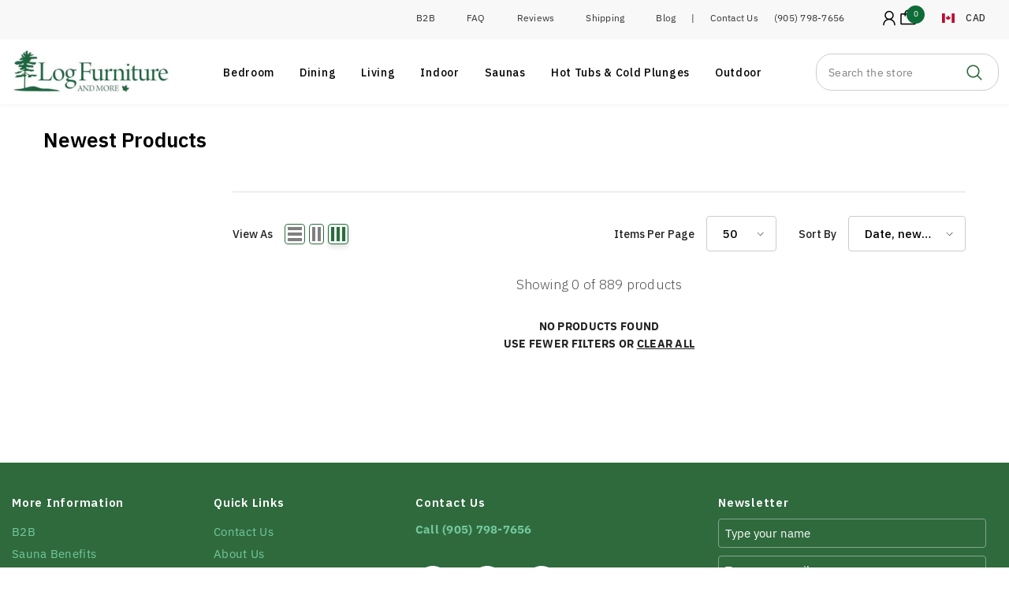

--- FILE ---
content_type: text/html; charset=utf-8
request_url: https://logfurnitureandmore.ca/collections/newest-products/pool-tables
body_size: 64670
content:
<!doctype html><html class="no-js" lang="en">
    <head>

    
      
      <!--Start Intellimize Snippet-->
        
<style>.anti-flicker, .anti-flicker * {visibility: hidden !important; opacity: 0 !important;}</style>
<script>(function(e,t,p){var n=document.documentElement,s={p:[],r:[]},u={p:s.p,r:s.r,push:function(e){s.p.push(e)},ready:function(e){s.r.push(e)}};e.intellimize=u,n.className+=" "+p,setTimeout(function(){n.className=n.className.replace(RegExp(" ?"+p),"")},t)})(window, 4000, 'anti-flicker')</script>
<link rel="preload" href="https://cdn.intellimize.co/snippet/117782076.js" as="script">
<script src="https://cdn.intellimize.co/snippet/117782076.js" async onerror="document.documentElement.className = document.documentElement.className.replace(RegExp(' ?anti-flicker'), '');"></script>
<link rel="preconnect" href="https://api.intellimize.co" crossorigin>
<link rel="preconnect" href="https://117782076.intellimizeio.com">
<link rel="preconnect" href="https://log.intellimize.co" crossorigin>


      <!--End Intellimize Snippet-->


      <!-- Google Tag Manager -->
        <script>
          window.dataLayer = window.dataLayer || [];
      </script>
      <script>(function(w,d,s,l,i){w[l]=w[l]||[];w[l].push({'gtm.start':
      new Date().getTime(),event:'gtm.js'});var f=d.getElementsByTagName(s)[0],
      j=d.createElement(s),dl=l!='dataLayer'?'&l='+l:'';j.async=true;j.src=
      'https://www.googletagmanager.com/gtm.js?id='+i+dl;f.parentNode.insertBefore(j,f);
      })(window,document,'script','dataLayer','GTM-NJLL45J');</script>
      <!-- End Google Tag Manager -->
        <meta name="facebook-domain-verification" content="bpjk2e1np8omdm5ck62uh5rmwp6l75" />
        <meta name="p:domain_verify" content="50a3d2673a7a345e30c08d548ae5c069"/>
        <script>(function(w,d,t,r,u){var f,n,i;w[u]=w[u]||[],f=function(){var o={ti:"5824961"};o.q=w[u],w[u]=new UET(o),w[u].push("pageLoad")},n=d.createElement(t),n.src=r,n.async=1,n.onload=n.onreadystatechange=function(){var s=this.readyState;s&&s!=="loaded"&&s!=="complete"||(f(),n.onload=n.onreadystatechange=null)},i=d.getElementsByTagName(t)[0],i.parentNode.insertBefore(n,i)})(window,document,"script","//bat.bing.com/bat.js","uetq");</script>

        <!-- smart seo placeholder -->
      
        <meta charset="utf-8">
        <meta http-equiv="X-UA-Compatible" content="IE=edge">
        <meta name="viewport" content="width=device-width, initial-scale=1, maximum-scale=1">
        
        <meta name="theme-color" content="">
        <link rel="canonical" href="https://logfurnitureandmore.ca/collections/newest-products/pool-tables">
        <link rel="canonical" href="https://logfurnitureandmore.ca/collections/newest-products/pool-tables" canonical-shop-url="https://logfurnitureandmore.ca/"><link rel="shortcut icon" href="//logfurnitureandmore.ca/cdn/shop/files/Favicon_Leaf_32x32_fa795431-025a-453b-adbd-f7365e232876_32x32.webp?v=1768062414" type="image/png"><link rel="preconnect" href="https://cdn.shopify.com" crossorigin>

        <!-- smart seo app code -->

<meta property="og:site_name" content="Log Furniture and More">
<meta property="og:url" content="https://logfurnitureandmore.ca/collections/newest-products/pool-tables">
<meta property="og:title" content="Newest Products">
<meta property="og:type" content="product.group">
<meta property="og:description" content="CANADA&#39;S leading supplier of cottage and home wood furniture including solid wood beds, bunk beds, wood dining room sets, living room furniture, variety of cedar saunas,  tiki bars, outdoor furniture, cold plunges and playgrounds.  Amazing quality and fantastic prices. Shipping across Canada to all provinces and USA.  "><meta property="og:image" content="http://logfurnitureandmore.ca/cdn/shop/files/new_logo_1200-600.jpg?v=1768083896">
  <meta property="og:image:secure_url" content="https://logfurnitureandmore.ca/cdn/shop/files/new_logo_1200-600.jpg?v=1768083896">
  <meta property="og:image:width" content="1200">
  <meta property="og:image:height" content="628"><meta name="twitter:card" content="summary_large_image">
<meta name="twitter:title" content="Newest Products">
<meta name="twitter:description" content="CANADA&#39;S leading supplier of cottage and home wood furniture including solid wood beds, bunk beds, wood dining room sets, living room furniture, variety of cedar saunas,  tiki bars, outdoor furniture, cold plunges and playgrounds.  Amazing quality and fantastic prices. Shipping across Canada to all provinces and USA.  ">

        <script type="text/javascript" src="https://ajax.googleapis.com/ajax/libs/jquery/3.3.1/jquery.min.js"></script>
        <script>window.performance && window.performance.mark && window.performance.mark('shopify.content_for_header.start');</script><meta name="google-site-verification" content="2yTpdfsVHjkPxFaC6y5kyDkTapxvs3v12l-nYqxa2Fc">
<meta name="google-site-verification" content="HuZUxe31SAGQCw3YSGDrztax84GbSV_FPhw7yPw1r5I">
<meta id="shopify-digital-wallet" name="shopify-digital-wallet" content="/6508380231/digital_wallets/dialog">
<meta name="shopify-checkout-api-token" content="8976e715a6644868f044f01c233f24cf">
<meta id="in-context-paypal-metadata" data-shop-id="6508380231" data-venmo-supported="false" data-environment="production" data-locale="en_US" data-paypal-v4="true" data-currency="CAD">
<link rel="alternate" type="application/atom+xml" title="Feed" href="/collections/newest-products/pool-tables.atom" />
<link rel="alternate" type="application/json+oembed" href="https://logfurnitureandmore.ca/collections/newest-products/pool-tables.oembed">
<script async="async" src="/checkouts/internal/preloads.js?locale=en-CA"></script>
<link rel="preconnect" href="https://shop.app" crossorigin="anonymous">
<script async="async" src="https://shop.app/checkouts/internal/preloads.js?locale=en-CA&shop_id=6508380231" crossorigin="anonymous"></script>
<script id="apple-pay-shop-capabilities" type="application/json">{"shopId":6508380231,"countryCode":"CA","currencyCode":"CAD","merchantCapabilities":["supports3DS"],"merchantId":"gid:\/\/shopify\/Shop\/6508380231","merchantName":"Log Furniture and More","requiredBillingContactFields":["postalAddress","email","phone"],"requiredShippingContactFields":["postalAddress","email","phone"],"shippingType":"shipping","supportedNetworks":["visa","masterCard","amex","discover","interac","jcb"],"total":{"type":"pending","label":"Log Furniture and More","amount":"1.00"},"shopifyPaymentsEnabled":true,"supportsSubscriptions":true}</script>
<script id="shopify-features" type="application/json">{"accessToken":"8976e715a6644868f044f01c233f24cf","betas":["rich-media-storefront-analytics"],"domain":"logfurnitureandmore.ca","predictiveSearch":true,"shopId":6508380231,"locale":"en"}</script>
<script>var Shopify = Shopify || {};
Shopify.shop = "log-furniture-and-more.myshopify.com";
Shopify.locale = "en";
Shopify.currency = {"active":"CAD","rate":"1.0"};
Shopify.country = "CA";
Shopify.theme = {"name":"Halo BK log-june-16-2024","id":143347515647,"schema_name":"Ella","schema_version":"6.5.4","theme_store_id":null,"role":"main"};
Shopify.theme.handle = "null";
Shopify.theme.style = {"id":null,"handle":null};
Shopify.cdnHost = "logfurnitureandmore.ca/cdn";
Shopify.routes = Shopify.routes || {};
Shopify.routes.root = "/";</script>
<script type="module">!function(o){(o.Shopify=o.Shopify||{}).modules=!0}(window);</script>
<script>!function(o){function n(){var o=[];function n(){o.push(Array.prototype.slice.apply(arguments))}return n.q=o,n}var t=o.Shopify=o.Shopify||{};t.loadFeatures=n(),t.autoloadFeatures=n()}(window);</script>
<script>
  window.ShopifyPay = window.ShopifyPay || {};
  window.ShopifyPay.apiHost = "shop.app\/pay";
  window.ShopifyPay.redirectState = null;
</script>
<script id="shop-js-analytics" type="application/json">{"pageType":"collection"}</script>
<script defer="defer" async type="module" src="//logfurnitureandmore.ca/cdn/shopifycloud/shop-js/modules/v2/client.init-shop-cart-sync_C5BV16lS.en.esm.js"></script>
<script defer="defer" async type="module" src="//logfurnitureandmore.ca/cdn/shopifycloud/shop-js/modules/v2/chunk.common_CygWptCX.esm.js"></script>
<script type="module">
  await import("//logfurnitureandmore.ca/cdn/shopifycloud/shop-js/modules/v2/client.init-shop-cart-sync_C5BV16lS.en.esm.js");
await import("//logfurnitureandmore.ca/cdn/shopifycloud/shop-js/modules/v2/chunk.common_CygWptCX.esm.js");

  window.Shopify.SignInWithShop?.initShopCartSync?.({"fedCMEnabled":true,"windoidEnabled":true});

</script>
<script>
  window.Shopify = window.Shopify || {};
  if (!window.Shopify.featureAssets) window.Shopify.featureAssets = {};
  window.Shopify.featureAssets['shop-js'] = {"shop-cart-sync":["modules/v2/client.shop-cart-sync_ZFArdW7E.en.esm.js","modules/v2/chunk.common_CygWptCX.esm.js"],"init-fed-cm":["modules/v2/client.init-fed-cm_CmiC4vf6.en.esm.js","modules/v2/chunk.common_CygWptCX.esm.js"],"shop-button":["modules/v2/client.shop-button_tlx5R9nI.en.esm.js","modules/v2/chunk.common_CygWptCX.esm.js"],"shop-cash-offers":["modules/v2/client.shop-cash-offers_DOA2yAJr.en.esm.js","modules/v2/chunk.common_CygWptCX.esm.js","modules/v2/chunk.modal_D71HUcav.esm.js"],"init-windoid":["modules/v2/client.init-windoid_sURxWdc1.en.esm.js","modules/v2/chunk.common_CygWptCX.esm.js"],"shop-toast-manager":["modules/v2/client.shop-toast-manager_ClPi3nE9.en.esm.js","modules/v2/chunk.common_CygWptCX.esm.js"],"init-shop-email-lookup-coordinator":["modules/v2/client.init-shop-email-lookup-coordinator_B8hsDcYM.en.esm.js","modules/v2/chunk.common_CygWptCX.esm.js"],"init-shop-cart-sync":["modules/v2/client.init-shop-cart-sync_C5BV16lS.en.esm.js","modules/v2/chunk.common_CygWptCX.esm.js"],"avatar":["modules/v2/client.avatar_BTnouDA3.en.esm.js"],"pay-button":["modules/v2/client.pay-button_FdsNuTd3.en.esm.js","modules/v2/chunk.common_CygWptCX.esm.js"],"init-customer-accounts":["modules/v2/client.init-customer-accounts_DxDtT_ad.en.esm.js","modules/v2/client.shop-login-button_C5VAVYt1.en.esm.js","modules/v2/chunk.common_CygWptCX.esm.js","modules/v2/chunk.modal_D71HUcav.esm.js"],"init-shop-for-new-customer-accounts":["modules/v2/client.init-shop-for-new-customer-accounts_ChsxoAhi.en.esm.js","modules/v2/client.shop-login-button_C5VAVYt1.en.esm.js","modules/v2/chunk.common_CygWptCX.esm.js","modules/v2/chunk.modal_D71HUcav.esm.js"],"shop-login-button":["modules/v2/client.shop-login-button_C5VAVYt1.en.esm.js","modules/v2/chunk.common_CygWptCX.esm.js","modules/v2/chunk.modal_D71HUcav.esm.js"],"init-customer-accounts-sign-up":["modules/v2/client.init-customer-accounts-sign-up_CPSyQ0Tj.en.esm.js","modules/v2/client.shop-login-button_C5VAVYt1.en.esm.js","modules/v2/chunk.common_CygWptCX.esm.js","modules/v2/chunk.modal_D71HUcav.esm.js"],"shop-follow-button":["modules/v2/client.shop-follow-button_Cva4Ekp9.en.esm.js","modules/v2/chunk.common_CygWptCX.esm.js","modules/v2/chunk.modal_D71HUcav.esm.js"],"checkout-modal":["modules/v2/client.checkout-modal_BPM8l0SH.en.esm.js","modules/v2/chunk.common_CygWptCX.esm.js","modules/v2/chunk.modal_D71HUcav.esm.js"],"lead-capture":["modules/v2/client.lead-capture_Bi8yE_yS.en.esm.js","modules/v2/chunk.common_CygWptCX.esm.js","modules/v2/chunk.modal_D71HUcav.esm.js"],"shop-login":["modules/v2/client.shop-login_D6lNrXab.en.esm.js","modules/v2/chunk.common_CygWptCX.esm.js","modules/v2/chunk.modal_D71HUcav.esm.js"],"payment-terms":["modules/v2/client.payment-terms_CZxnsJam.en.esm.js","modules/v2/chunk.common_CygWptCX.esm.js","modules/v2/chunk.modal_D71HUcav.esm.js"]};
</script>
<script>(function() {
  var isLoaded = false;
  function asyncLoad() {
    if (isLoaded) return;
    isLoaded = true;
    var urls = ["https:\/\/script.crazyegg.com\/pages\/scripts\/0107\/7730.js?shop=log-furniture-and-more.myshopify.com","https:\/\/cdn.nfcube.com\/instafeed-35334f79796551b0fabe76927103bd46.js?shop=log-furniture-and-more.myshopify.com","\/\/cdn.shopify.com\/proxy\/2b3fbf7c2ddb85e51b08268ff5cce61e5965b89e31d6c140ae6e7ccc6b5e6690\/logfurnitureandmore.activehosted.com\/js\/site-tracking.php?shop=log-furniture-and-more.myshopify.com\u0026sp-cache-control=cHVibGljLCBtYXgtYWdlPTkwMA","https:\/\/cdn.shopify.com\/s\/files\/1\/0065\/0838\/0231\/t\/15\/assets\/affirmShopify.js?v=1725563062\u0026shop=log-furniture-and-more.myshopify.com","https:\/\/shopify.onetreeplanted.app\/script.js?shop=log-furniture-and-more.myshopify.com","https:\/\/node1.itoris.com\/dpo\/storefront\/include.js?shop=log-furniture-and-more.myshopify.com","https:\/\/cdn.shopify.com\/s\/files\/1\/0065\/0838\/0231\/t\/15\/assets\/affirmShopify.js?v=1766869365\u0026shop=log-furniture-and-more.myshopify.com"];
    for (var i = 0; i < urls.length; i++) {
      var s = document.createElement('script');
      s.type = 'text/javascript';
      s.async = true;
      s.src = urls[i];
      var x = document.getElementsByTagName('script')[0];
      x.parentNode.insertBefore(s, x);
    }
  };
  if(window.attachEvent) {
    window.attachEvent('onload', asyncLoad);
  } else {
    window.addEventListener('load', asyncLoad, false);
  }
})();</script>
<script id="__st">var __st={"a":6508380231,"offset":-18000,"reqid":"2113a8a4-2891-40e7-b714-cd059e5a7969-1768816560","pageurl":"logfurnitureandmore.ca\/collections\/newest-products\/pool-tables","u":"3571a357a5f0","p":"collection","rtyp":"collection","rid":93231153223};</script>
<script>window.ShopifyPaypalV4VisibilityTracking = true;</script>
<script id="captcha-bootstrap">!function(){'use strict';const t='contact',e='account',n='new_comment',o=[[t,t],['blogs',n],['comments',n],[t,'customer']],c=[[e,'customer_login'],[e,'guest_login'],[e,'recover_customer_password'],[e,'create_customer']],r=t=>t.map((([t,e])=>`form[action*='/${t}']:not([data-nocaptcha='true']) input[name='form_type'][value='${e}']`)).join(','),a=t=>()=>t?[...document.querySelectorAll(t)].map((t=>t.form)):[];function s(){const t=[...o],e=r(t);return a(e)}const i='password',u='form_key',d=['recaptcha-v3-token','g-recaptcha-response','h-captcha-response',i],f=()=>{try{return window.sessionStorage}catch{return}},m='__shopify_v',_=t=>t.elements[u];function p(t,e,n=!1){try{const o=window.sessionStorage,c=JSON.parse(o.getItem(e)),{data:r}=function(t){const{data:e,action:n}=t;return t[m]||n?{data:e,action:n}:{data:t,action:n}}(c);for(const[e,n]of Object.entries(r))t.elements[e]&&(t.elements[e].value=n);n&&o.removeItem(e)}catch(o){console.error('form repopulation failed',{error:o})}}const l='form_type',E='cptcha';function T(t){t.dataset[E]=!0}const w=window,h=w.document,L='Shopify',v='ce_forms',y='captcha';let A=!1;((t,e)=>{const n=(g='f06e6c50-85a8-45c8-87d0-21a2b65856fe',I='https://cdn.shopify.com/shopifycloud/storefront-forms-hcaptcha/ce_storefront_forms_captcha_hcaptcha.v1.5.2.iife.js',D={infoText:'Protected by hCaptcha',privacyText:'Privacy',termsText:'Terms'},(t,e,n)=>{const o=w[L][v],c=o.bindForm;if(c)return c(t,g,e,D).then(n);var r;o.q.push([[t,g,e,D],n]),r=I,A||(h.body.append(Object.assign(h.createElement('script'),{id:'captcha-provider',async:!0,src:r})),A=!0)});var g,I,D;w[L]=w[L]||{},w[L][v]=w[L][v]||{},w[L][v].q=[],w[L][y]=w[L][y]||{},w[L][y].protect=function(t,e){n(t,void 0,e),T(t)},Object.freeze(w[L][y]),function(t,e,n,w,h,L){const[v,y,A,g]=function(t,e,n){const i=e?o:[],u=t?c:[],d=[...i,...u],f=r(d),m=r(i),_=r(d.filter((([t,e])=>n.includes(e))));return[a(f),a(m),a(_),s()]}(w,h,L),I=t=>{const e=t.target;return e instanceof HTMLFormElement?e:e&&e.form},D=t=>v().includes(t);t.addEventListener('submit',(t=>{const e=I(t);if(!e)return;const n=D(e)&&!e.dataset.hcaptchaBound&&!e.dataset.recaptchaBound,o=_(e),c=g().includes(e)&&(!o||!o.value);(n||c)&&t.preventDefault(),c&&!n&&(function(t){try{if(!f())return;!function(t){const e=f();if(!e)return;const n=_(t);if(!n)return;const o=n.value;o&&e.removeItem(o)}(t);const e=Array.from(Array(32),(()=>Math.random().toString(36)[2])).join('');!function(t,e){_(t)||t.append(Object.assign(document.createElement('input'),{type:'hidden',name:u})),t.elements[u].value=e}(t,e),function(t,e){const n=f();if(!n)return;const o=[...t.querySelectorAll(`input[type='${i}']`)].map((({name:t})=>t)),c=[...d,...o],r={};for(const[a,s]of new FormData(t).entries())c.includes(a)||(r[a]=s);n.setItem(e,JSON.stringify({[m]:1,action:t.action,data:r}))}(t,e)}catch(e){console.error('failed to persist form',e)}}(e),e.submit())}));const S=(t,e)=>{t&&!t.dataset[E]&&(n(t,e.some((e=>e===t))),T(t))};for(const o of['focusin','change'])t.addEventListener(o,(t=>{const e=I(t);D(e)&&S(e,y())}));const B=e.get('form_key'),M=e.get(l),P=B&&M;t.addEventListener('DOMContentLoaded',(()=>{const t=y();if(P)for(const e of t)e.elements[l].value===M&&p(e,B);[...new Set([...A(),...v().filter((t=>'true'===t.dataset.shopifyCaptcha))])].forEach((e=>S(e,t)))}))}(h,new URLSearchParams(w.location.search),n,t,e,['guest_login'])})(!0,!0)}();</script>
<script integrity="sha256-4kQ18oKyAcykRKYeNunJcIwy7WH5gtpwJnB7kiuLZ1E=" data-source-attribution="shopify.loadfeatures" defer="defer" src="//logfurnitureandmore.ca/cdn/shopifycloud/storefront/assets/storefront/load_feature-a0a9edcb.js" crossorigin="anonymous"></script>
<script crossorigin="anonymous" defer="defer" src="//logfurnitureandmore.ca/cdn/shopifycloud/storefront/assets/shopify_pay/storefront-65b4c6d7.js?v=20250812"></script>
<script data-source-attribution="shopify.dynamic_checkout.dynamic.init">var Shopify=Shopify||{};Shopify.PaymentButton=Shopify.PaymentButton||{isStorefrontPortableWallets:!0,init:function(){window.Shopify.PaymentButton.init=function(){};var t=document.createElement("script");t.src="https://logfurnitureandmore.ca/cdn/shopifycloud/portable-wallets/latest/portable-wallets.en.js",t.type="module",document.head.appendChild(t)}};
</script>
<script data-source-attribution="shopify.dynamic_checkout.buyer_consent">
  function portableWalletsHideBuyerConsent(e){var t=document.getElementById("shopify-buyer-consent"),n=document.getElementById("shopify-subscription-policy-button");t&&n&&(t.classList.add("hidden"),t.setAttribute("aria-hidden","true"),n.removeEventListener("click",e))}function portableWalletsShowBuyerConsent(e){var t=document.getElementById("shopify-buyer-consent"),n=document.getElementById("shopify-subscription-policy-button");t&&n&&(t.classList.remove("hidden"),t.removeAttribute("aria-hidden"),n.addEventListener("click",e))}window.Shopify?.PaymentButton&&(window.Shopify.PaymentButton.hideBuyerConsent=portableWalletsHideBuyerConsent,window.Shopify.PaymentButton.showBuyerConsent=portableWalletsShowBuyerConsent);
</script>
<script data-source-attribution="shopify.dynamic_checkout.cart.bootstrap">document.addEventListener("DOMContentLoaded",(function(){function t(){return document.querySelector("shopify-accelerated-checkout-cart, shopify-accelerated-checkout")}if(t())Shopify.PaymentButton.init();else{new MutationObserver((function(e,n){t()&&(Shopify.PaymentButton.init(),n.disconnect())})).observe(document.body,{childList:!0,subtree:!0})}}));
</script>
<link id="shopify-accelerated-checkout-styles" rel="stylesheet" media="screen" href="https://logfurnitureandmore.ca/cdn/shopifycloud/portable-wallets/latest/accelerated-checkout-backwards-compat.css" crossorigin="anonymous">
<style id="shopify-accelerated-checkout-cart">
        #shopify-buyer-consent {
  margin-top: 1em;
  display: inline-block;
  width: 100%;
}

#shopify-buyer-consent.hidden {
  display: none;
}

#shopify-subscription-policy-button {
  background: none;
  border: none;
  padding: 0;
  text-decoration: underline;
  font-size: inherit;
  cursor: pointer;
}

#shopify-subscription-policy-button::before {
  box-shadow: none;
}

      </style>
<script id="sections-script" data-sections="header-mobile,header-nav-multi-site" defer="defer" src="//logfurnitureandmore.ca/cdn/shop/t/15/compiled_assets/scripts.js?43215"></script>
<script>window.performance && window.performance.mark && window.performance.mark('shopify.content_for_header.end');</script>
        <style>@import url('https://fonts.googleapis.com/css?family=IBM+Plex+Sans:300,300i,400,400i,500,500i,600,600i,700,700i,800,800i&display=swap');
                :root {
        --font-family-1: IBM Plex Sans;
        --font-family-2: IBM Plex Sans;

        /* Settings Body */--font-body-family: IBM Plex Sans;--font-body-size: 12px;--font-body-weight: 400;--body-line-height: 22px;--body-letter-spacing: .02em;

        /* Settings Heading */--font-heading-family: IBM Plex Sans;--font-heading-size: 16px;--font-heading-weight: 400;--font-heading-style: normal;--heading-line-height: 18px;--heading-letter-spacing: .05em;--heading-text-transform: none;--heading-border-height: 2px;

        /* Menu Lv1 */--font-menu-lv1-family: IBM Plex Sans;--font-menu-lv1-size: 14px;--font-menu-lv1-weight: 400;--menu-lv1-line-height: 22px;--menu-lv1-letter-spacing: .05em;--menu-lv1-text-transform: none;

        /* Menu Lv2 */--font-menu-lv2-family: IBM Plex Sans;--font-menu-lv2-size: 14px;--font-menu-lv2-weight: 400;--menu-lv2-line-height: 22px;--menu-lv2-letter-spacing: .02em;--menu-lv2-text-transform: none;

        /* Menu Lv3 */--font-menu-lv3-family: IBM Plex Sans;--font-menu-lv3-size: 12px;--font-menu-lv3-weight: 400;--menu-lv3-line-height: 22px;--menu-lv3-letter-spacing: .02em;--menu-lv3-text-transform: none;

        /* Mega Menu Lv2 */--font-mega-menu-lv2-family: IBM Plex Sans;--font-mega-menu-lv2-size: 12px;--font-mega-menu-lv2-weight: 400;--font-mega-menu-lv2-style: normal;--mega-menu-lv2-line-height: 22px;--mega-menu-lv2-letter-spacing: .02em;--mega-menu-lv2-text-transform: none;

        /* Mega Menu Lv3 */--font-mega-menu-lv3-family: IBM Plex Sans;--font-mega-menu-lv3-size: 12px;--font-mega-menu-lv3-weight: 400;--mega-menu-lv3-line-height: 22px;--mega-menu-lv3-letter-spacing: .02em;--mega-menu-lv3-text-transform: none;

        /* Product Card Title */--product-title-font: IBM Plex Sans;--product-title-font-size : 12px;--product-title-font-weight : 400;--product-title-line-height: 22px;--product-title-letter-spacing: .02em;--product-title-line-text : 2;--product-title-text-transform : none;--product-title-margin-bottom: 10px;

        /* Product Card Vendor */--product-vendor-font: IBM Plex Sans;--product-vendor-font-size : 12px;--product-vendor-font-weight : 400;--product-vendor-font-style : normal;--product-vendor-line-height: 22px;--product-vendor-letter-spacing: .02em;--product-vendor-text-transform : none;--product-vendor-margin-bottom: 0px;--product-vendor-margin-top: 0px;

        /* Product Card Price */--product-price-font: IBM Plex Sans;--product-price-font-size : 14px;--product-price-font-weight : 600;--product-price-line-height: 22px;--product-price-letter-spacing: .02em;--product-price-margin-top: 0px;--product-price-margin-bottom: 13px;

        /* Product Card Badge */--badge-font: IBM Plex Sans;--badge-font-size : 12px;--badge-font-weight : 400;--badge-text-transform : none;--badge-letter-spacing: .02em;--badge-line-height: 20px;--badge-border-radius: 0px;--badge-padding-top: 0px;--badge-padding-bottom: 0px;--badge-padding-left-right: 8px;--badge-postion-top: 0px;--badge-postion-left-right: 0px;

        /* Product Quickview */
        --product-quickview-font-size : 12px; --product-quickview-line-height: 23px; --product-quickview-border-radius: 1px; --product-quickview-padding-top: 0px; --product-quickview-padding-bottom: 0px; --product-quickview-padding-left-right: 7px; --product-quickview-sold-out-product: #e95144;--product-quickview-box-shadow: none;/* Blog Card Tile */--blog-title-font: IBM Plex Sans;--blog-title-font-size : 20px; --blog-title-font-weight : 700; --blog-title-line-height: 29px; --blog-title-letter-spacing: .09em; --blog-title-text-transform : none;

        /* Blog Card Info (Date, Author) */--blog-info-font: IBM Plex Sans;--blog-info-font-size : 14px; --blog-info-font-weight : 400; --blog-info-line-height: 20px; --blog-info-letter-spacing: .02em; --blog-info-text-transform : none;

        /* Button 1 */--btn-1-font-family: IBM Plex Sans;--btn-1-font-size: 15px; --btn-1-font-weight: 600; --btn-1-text-transform: capitalize; --btn-1-line-height: 22px; --btn-1-letter-spacing: 0; --btn-1-text-align: center; --btn-1-border-radius: 4px; --btn-1-border-width: 1px; --btn-1-border-style: solid; --btn-1-padding-top: 10px; --btn-1-padding-bottom: 10px; --btn-1-horizontal-length: 0px; --btn-1-vertical-length: 0px; --btn-1-blur-radius: 0px; --btn-1-spread: 0px;
        --btn-1-all-bg-opacity-hover: rgba(0, 0, 0, 0.5);--btn-1-inset: ;/* Button 2 */--btn-2-font-family: IBM Plex Sans;--btn-2-font-size: 15px; --btn-2-font-weight: 600; --btn-2-text-transform: capitalize; --btn-2-line-height: 22px; --btn-2-letter-spacing: 0; --btn-2-text-align: right; --btn-2-border-radius: 4px; --btn-2-border-width: 1px; --btn-2-border-style: solid; --btn-2-padding-top: 20px; --btn-2-padding-bottom: 20px; --btn-2-horizontal-length: 4px; --btn-2-vertical-length: 4px; --btn-2-blur-radius: 7px; --btn-2-spread: 0px;
        --btn-2-all-bg-opacity: rgba(47, 106, 61, 0.5);--btn-2-all-bg-opacity-hover: rgba(0, 0, 0, 0.5);--btn-2-inset: ;/* Button 3 */--btn-3-font-family: IBM Plex Sans;--btn-3-font-size: 15px; --btn-3-font-weight: 600; --btn-3-text-transform: capitalize; --btn-3-line-height: 22px; --btn-3-letter-spacing: 0; --btn-3-text-align: center; --btn-3-border-radius: 4px; --btn-3-border-width: 1px; --btn-3-border-style: solid; --btn-3-padding-top: 10px; --btn-3-padding-bottom: 10px; --btn-3-horizontal-length: 0px; --btn-3-vertical-length: 0px; --btn-3-blur-radius: 0px; --btn-3-spread: 0px;
        --btn-3-all-bg-opacity: rgba(0, 0, 0, 0.1);--btn-3-all-bg-opacity-hover: rgba(0, 0, 0, 0.1);--btn-3-inset: ;/* Footer Heading */--footer-heading-font-family: IBM Plex Sans;--footer-heading-font-size : 15px; --footer-heading-font-weight : 600; --footer-heading-line-height : 22px; --footer-heading-letter-spacing : .05em; --footer-heading-text-transform : none;

        /* Footer Link */--footer-link-font-family: IBM Plex Sans;--footer-link-font-size : 12px; --footer-link-font-weight : ; --footer-link-line-height : 28px; --footer-link-letter-spacing : .02em; --footer-link-text-transform : none;

        /* Page Title */--font-page-title-family: IBM Plex Sans;--font-page-title-size: 26px; --font-page-title-weight: 700; --font-page-title-style: normal; --page-title-line-height: 26px; --page-title-letter-spacing: 0; --page-title-text-transform: none;

        /* Font Product Tab Title */
        --font-tab-type-1: IBM Plex Sans; --font-tab-type-2: IBM Plex Sans;

        /* Text Size */
        --text-size-font-size : 10px; --text-size-font-weight : 400; --text-size-line-height : 22px; --text-size-letter-spacing : 0; --text-size-text-transform : uppercase; --text-size-color : #787878;

        /* Font Weight */
        --font-weight-normal: 400; --font-weight-medium: 500; --font-weight-semibold: 600; --font-weight-bold: 700; --font-weight-bolder: 800; --font-weight-black: 900;

        /* Radio Button */
        --form-label-checkbox-before-bg: #fff; --form-label-checkbox-before-border: #cecece; --form-label-checkbox-before-bg-checked: #000;

        /* Conatiner */
        --body-custom-width-container: 1650px;

        /* Layout Boxed */
        --color-background-layout-boxed: #f8f8f8;/* Arrow */
        --position-horizontal-slick-arrow: 0;

        /* General Color*/
        --color-text: #232323; --color-text2: #969696; --color-global: #232323; --color-white: #FFFFFF; --color-grey: #868686; --color-black: #202020; --color-base-text-rgb: 35, 35, 35; --color-base-text2-rgb: 150, 150, 150; --color-background: #ffffff; --color-background-rgb: 255, 255, 255; --color-background-overylay: rgba(255, 255, 255, 0.9); --color-base-accent-text: ; --color-base-accent-1: ; --color-base-accent-2: ; --color-link: #232323; --color-link-hover: #232323; --color-error: #D93333; --color-error-bg: #FCEEEE; --color-success: #5A5A5A; --color-success-bg: #e9f7f0; --color-info: #202020; --color-info-bg: #FFF2DD; --color-link-underline: rgba(35, 35, 35, 0.5); --color-breadcrumb: #232323; --colors-breadcrumb-hover: #2f6a3d;--colors-breadcrumb-active: #2f6a3d; --border-global: #cccccc; --bg-global: #fafafa; --bg-planceholder: #e9f7f0; --color-warning: #fff; --bg-warning: #e0b252; --color-background-10 : #e9e9e9; --color-background-20 : #d3d3d3; --color-background-30 : #bdbdbd; --color-background-50 : #919191; --color-background-global : #919191;

        /* Arrow Color */
        --arrow-color: #FFFFFF; --arrow-background-color: #2f6a3d; --arrow-border-color: #2f6a3d;--arrow-color-hover: #323232;--arrow-background-color-hover: #f8f8f8;--arrow-border-color-hover: #f8f8f8;--arrow-width: 35px;--arrow-height: 35px;--arrow-size: px;--arrow-size-icon: 17px;--arrow-border-radius: 50%;--arrow-border-width: 1px;--arrow-width-half: -17px;

        /* Pagination Color */
        --pagination-item-color: #3c3c3c; --pagination-item-color-active: #3c3c3c; --pagination-item-bg-color: #fff;--pagination-item-bg-color-active: #fff;--pagination-item-border-color: #fff;--pagination-item-border-color-active: #ffffff;--pagination-arrow-color: #3c3c3c;--pagination-arrow-color-active: #3c3c3c;--pagination-arrow-bg-color: #fff;--pagination-arrow-bg-color-active: #fff;--pagination-arrow-border-color: #fff;--pagination-arrow-border-color-active: #fff;

        /* Dots Color */
        --dots-color: transparent;--dots-border-color: #fff;--dots-color-active: #fff;--dots-border-color-active: #fff;--dots-style2-background-opacity: #00000050;--dots-width: 12px;--dots-height: 12px;

        /* Button Color */
        --btn-1-color: #FFFFFF;--btn-1-bg: #2f6a3d;--btn-1-border: #2f6a3d;--btn-1-color-hover: #145a24;--btn-1-bg-hover: #ffffff;--btn-1-border-hover: #145a24;
        --btn-2-color: #2f6a3d;--btn-2-bg: #eaf7f0;--btn-2-border: #2f6a3d;--btn-2-color-hover: #FFFFFF;--btn-2-bg-hover: #2f6a3d;--btn-2-border-hover: #2f6a3d;
        --btn-3-color: #FFFFFF;--btn-3-bg: #e9514b;--btn-3-border: #e9514b;--btn-3-color-hover: #ffffff;--btn-3-bg-hover: #e9514b;--btn-3-border-hover: #e9514b;
        --anchor-transition: all ease .3s;--bg-white: #ffffff;--bg-black: #000000;--bg-grey: #808080;--icon: var(--color-text);--text-cart: #3c3c3c;--duration-short: 100ms;--duration-default: 350ms;--duration-long: 500ms;--form-input-bg: #ffffff;--form-input-border: #c7c7c7;--form-input-color: #232323;--form-input-placeholder: #868686;--form-label: #232323;

        --new-badge-color: #232323;--new-badge-bg: #FFFFFF;--sale-badge-color: #ffffff;--sale-badge-bg: #e95144;--sold-out-badge-color: #ffffff;--sold-out-badge-bg: #c1c1c1;--custom-badge-color: #ffffff;--custom-badge-bg: #ffbb49;--bundle-badge-color: #ffffff;--bundle-badge-bg: #232323;
        
        --product-title-color : #232323;--product-title-color-hover : #232323;--product-vendor-color : #969696;--product-price-color : #232323;--product-sale-price-color : #e95144;--product-compare-price-color : #969696;--product-review-full-color : #000000;--product-review-empty-color : #A4A4A4;

        --product-swatch-border : #cbcbcb;--product-swatch-border-active : #232323;--product-swatch-width : 40px;--product-swatch-height : 40px;--product-swatch-border-radius : 0px;--product-swatch-color-width : 40px;--product-swatch-color-height : 40px;--product-swatch-color-border-radius : 20px;

        --product-wishlist-color : #000000;--product-wishlist-bg : #ffffff;--product-wishlist-border : transparent;--product-wishlist-color-added : #ffffff;--product-wishlist-bg-added : #000000;--product-wishlist-border-added : transparent;--product-compare-color : #000000;--product-compare-bg : #FFFFFF;--product-compare-color-added : #D12442; --product-compare-bg-added : #FFFFFF; --product-hot-stock-text-color : #d62828; --product-quick-view-color : #000000; --product-cart-image-fit : contain; --product-title-variant-font-size: 16px;--product-quick-view-bg : #FFFFFF;--product-quick-view-bg-above-button: rgba(255, 255, 255, 0.7);--product-quick-view-color-hover : #FFFFFF;--product-quick-view-bg-hover : #000000;--product-action-color : #232323;--product-action-bg : #ffffff;--product-action-border : #000000;--product-action-color-hover : #FFFFFF;--product-action-bg-hover : #232323;--product-action-border-hover : #232323;

        /* Multilevel Category Filter */
        --color-label-multiLevel-categories: #232323;--bg-label-multiLevel-categories: #fff;--color-button-multiLevel-categories: #fff;--bg-button-multiLevel-categories: #ff8b21;--border-button-multiLevel-categories: transparent;--hover-color-button-multiLevel-categories: #fff;--hover-bg-button-multiLevel-categories: #ff8b21;--cart-item-bg : #ffffff;--cart-item-border : #e8e8e8;--cart-item-border-width : 1px;--cart-item-border-style : solid;--free-shipping-height : 10px;--free-shipping-border-radius : 20px;--free-shipping-color : #727272; --free-shipping-bg : #ededed;--free-shipping-bg-1: #e95144;--free-shipping-bg-2: #ffc206;--free-shipping-bg-3: #69c69c;--free-shipping-bg-4: #69c69c; --free-shipping-min-height : 20.0px;--w-product-swatch-custom: 30px;--h-product-swatch-custom: 30px;--w-product-swatch-custom-mb: 20px;--h-product-swatch-custom-mb: 20px;--font-size-product-swatch-more: 12px;--swatch-border : #cccccc;--swatch-border-active : #232323;

        --variant-size: #232323;--variant-size-border: #e7e7e7;--variant-size-bg: #ffffff;--variant-size-hover: #ffffff;--variant-size-border-hover: #232323;--variant-size-bg-hover: #232323;--variant-bg : #ffffff; --variant-color : #232323; --variant-bg-active : #ffffff; --variant-color-active : #232323;

        --fontsize-text-social: 12px;
        --page-content-distance: 64px;--sidebar-content-distance: 40px;--button-transition-ease: cubic-bezier(.25,.46,.45,.94);

        /* Loading Spinner Color */
        --spinner-top-color: #fc0; --spinner-right-color: #4dd4c6; --spinner-bottom-color: #f00; --spinner-left-color: #f6f6f6;

        /* Product Card Marquee */
        --product-marquee-background-color: ;--product-marquee-text-color: #FFFFFF;--product-marquee-text-size: 14px;--product-marquee-text-mobile-size: 14px;--product-marquee-text-weight: 400;--product-marquee-text-transform: none;--product-marquee-text-style: italic;--product-marquee-speed: ; --product-marquee-line-height: calc(var(--product-marquee-text-mobile-size) * 1.5);
    }
</style>
        <link href="//logfurnitureandmore.ca/cdn/shop/t/15/assets/base.css?v=177590959385556971231720497876" rel="stylesheet" type="text/css" media="all" />
<link href="//logfurnitureandmore.ca/cdn/shop/t/15/assets/animated.css?v=114105602260735988121720497874" rel="stylesheet" type="text/css" media="all" />
<link href="//logfurnitureandmore.ca/cdn/shop/t/15/assets/component-card.css?v=165988649090035490751720497887" rel="stylesheet" type="text/css" media="all" />
<link href="//logfurnitureandmore.ca/cdn/shop/t/15/assets/component-loading-overlay.css?v=98393919969379515581720497905" rel="stylesheet" type="text/css" media="all" />
<link href="//logfurnitureandmore.ca/cdn/shop/t/15/assets/component-loading-banner.css?v=69637437721896006051720497904" rel="stylesheet" type="text/css" media="all" />
<link href="//logfurnitureandmore.ca/cdn/shop/t/15/assets/component-quick-cart.css?v=111677929301119732291720497919" rel="stylesheet" type="text/css" media="all" />
<link rel="stylesheet" href="//logfurnitureandmore.ca/cdn/shop/t/15/assets/vendor.css?v=164616260963476715651720497970" media="print" onload="this.media='all'">
<noscript><link href="//logfurnitureandmore.ca/cdn/shop/t/15/assets/vendor.css?v=164616260963476715651720497970" rel="stylesheet" type="text/css" media="all" /></noscript>



<link href="//logfurnitureandmore.ca/cdn/shop/t/15/assets/component-predictive-search.css?v=168678805467445650661720497911" rel="stylesheet" type="text/css" media="all" />
<link rel="stylesheet" href="//logfurnitureandmore.ca/cdn/shop/t/15/assets/component-product-form.css?v=161012712441157839971720497914" media="print" onload="this.media='all'">
	<link rel="stylesheet" href="//logfurnitureandmore.ca/cdn/shop/t/15/assets/component-review.css?v=100129706126506303331720497922" media="print" onload="this.media='all'">
	<link rel="stylesheet" href="//logfurnitureandmore.ca/cdn/shop/t/15/assets/component-price.css?v=139205013722916111901720497912" media="print" onload="this.media='all'">
	<link rel="stylesheet" href="//logfurnitureandmore.ca/cdn/shop/t/15/assets/component-badge.css?v=20633729062276667811720497881" media="print" onload="this.media='all'">
	<link rel="stylesheet" href="//logfurnitureandmore.ca/cdn/shop/t/15/assets/component-rte.css?v=131583500676987604941720497923" media="print" onload="this.media='all'">
	<link rel="stylesheet" href="//logfurnitureandmore.ca/cdn/shop/t/15/assets/component-share.css?v=38383599121620234941720497925" media="print" onload="this.media='all'"><link rel="stylesheet" href="//logfurnitureandmore.ca/cdn/shop/t/15/assets/component-newsletter.css?v=111617043413587308161720497909" media="print" onload="this.media='all'">
<link rel="stylesheet" href="//logfurnitureandmore.ca/cdn/shop/t/15/assets/component-slider.css?v=37888473738646685221720497927" media="print" onload="this.media='all'">
<link rel="stylesheet" href="//logfurnitureandmore.ca/cdn/shop/t/15/assets/component-list-social.css?v=102044711114163579551720497904" media="print" onload="this.media='all'"><noscript><link href="//logfurnitureandmore.ca/cdn/shop/t/15/assets/component-product-form.css?v=161012712441157839971720497914" rel="stylesheet" type="text/css" media="all" /></noscript>
	<noscript><link href="//logfurnitureandmore.ca/cdn/shop/t/15/assets/component-review.css?v=100129706126506303331720497922" rel="stylesheet" type="text/css" media="all" /></noscript>
	<noscript><link href="//logfurnitureandmore.ca/cdn/shop/t/15/assets/component-price.css?v=139205013722916111901720497912" rel="stylesheet" type="text/css" media="all" /></noscript>
	<noscript><link href="//logfurnitureandmore.ca/cdn/shop/t/15/assets/component-badge.css?v=20633729062276667811720497881" rel="stylesheet" type="text/css" media="all" /></noscript>
	<noscript><link href="//logfurnitureandmore.ca/cdn/shop/t/15/assets/component-rte.css?v=131583500676987604941720497923" rel="stylesheet" type="text/css" media="all" /></noscript>
	<noscript><link href="//logfurnitureandmore.ca/cdn/shop/t/15/assets/component-share.css?v=38383599121620234941720497925" rel="stylesheet" type="text/css" media="all" /></noscript><noscript><link href="//logfurnitureandmore.ca/cdn/shop/t/15/assets/component-newsletter.css?v=111617043413587308161720497909" rel="stylesheet" type="text/css" media="all" /></noscript>
<noscript><link href="//logfurnitureandmore.ca/cdn/shop/t/15/assets/component-slider.css?v=37888473738646685221720497927" rel="stylesheet" type="text/css" media="all" /></noscript>
<noscript><link href="//logfurnitureandmore.ca/cdn/shop/t/15/assets/component-list-social.css?v=102044711114163579551720497904" rel="stylesheet" type="text/css" media="all" /></noscript>

<style type="text/css">
	.nav-title-mobile {display: none;}.list-menu--disclosure{display: none;position: absolute;min-width: 100%;width: 22rem;background-color: var(--bg-white);box-shadow: 0 1px 4px 0 rgb(0 0 0 / 15%);padding: 5px 0 5px 20px;opacity: 0;visibility: visible;pointer-events: none;transition: opacity var(--duration-default) ease, transform var(--duration-default) ease;}.list-menu--disclosure-2{margin-left: calc(100% - 15px);z-index: 2;top: -5px;}.list-menu--disclosure:focus {outline: none;}.list-menu--disclosure.localization-selector {max-height: 18rem;overflow: auto;width: 10rem;padding: 0.5rem;}.js menu-drawer > details > summary::before, .js menu-drawer > details[open]:not(.menu-opening) > summary::before {content: '';position: absolute;cursor: default;width: 100%;height: calc(100vh - 100%);height: calc(var(--viewport-height, 100vh) - (var(--header-bottom-position, 100%)));top: 100%;left: 0;background: var(--color-foreground-50);opacity: 0;visibility: hidden;z-index: 2;transition: opacity var(--duration-default) ease,visibility var(--duration-default) ease;}menu-drawer > details[open] > summary::before {visibility: visible;opacity: 1;}.menu-drawer {position: absolute;transform: translateX(-100%);visibility: hidden;z-index: 3;left: 0;top: 100%;width: 100%;max-width: calc(100vw - 4rem);padding: 0;border: 0.1rem solid var(--color-background-10);border-left: 0;border-bottom: 0;background-color: var(--bg-white);overflow-x: hidden;}.js .menu-drawer {height: calc(100vh - 100%);height: calc(var(--viewport-height, 100vh) - (var(--header-bottom-position, 100%)));}.js details[open] > .menu-drawer, .js details[open] > .menu-drawer__submenu {transition: transform var(--duration-default) ease, visibility var(--duration-default) ease;}.no-js details[open] > .menu-drawer, .js details[open].menu-opening > .menu-drawer, details[open].menu-opening > .menu-drawer__submenu {transform: translateX(0);visibility: visible;}@media screen and (min-width: 750px) {.menu-drawer {width: 40rem;}.no-js .menu-drawer {height: auto;}}.menu-drawer__inner-container {position: relative;height: 100%;}.menu-drawer__navigation-container {display: grid;grid-template-rows: 1fr auto;align-content: space-between;overflow-y: auto;height: 100%;}.menu-drawer__navigation {padding: 0 0 5.6rem 0;}.menu-drawer__inner-submenu {height: 100%;overflow-x: hidden;overflow-y: auto;}.no-js .menu-drawer__navigation {padding: 0;}.js .menu-drawer__menu li {width: 100%;border-bottom: 1px solid #e6e6e6;overflow: hidden;}.menu-drawer__menu-item{line-height: var(--body-line-height);letter-spacing: var(--body-letter-spacing);padding: 10px 20px 10px 15px;cursor: pointer;display: flex;align-items: center;justify-content: space-between;}.menu-drawer__menu-item .label{display: inline-block;vertical-align: middle;font-size: calc(var(--font-body-size) - 4px);font-weight: var(--font-weight-normal);letter-spacing: var(--body-letter-spacing);height: 20px;line-height: 20px;margin: 0 0 0 10px;padding: 0 5px;text-transform: uppercase;text-align: center;position: relative;}.menu-drawer__menu-item .label:before{content: "";position: absolute;border: 5px solid transparent;top: 50%;left: -9px;transform: translateY(-50%);}.menu-drawer__menu-item > .icon{width: 24px;height: 24px;margin: 0 10px 0 0;}.menu-drawer__menu-item > .symbol {position: absolute;right: 20px;top: 50%;transform: translateY(-50%);display: flex;align-items: center;justify-content: center;font-size: 0;pointer-events: none;}.menu-drawer__menu-item > .symbol .icon{width: 14px;height: 14px;opacity: .6;}.menu-mobile-icon .menu-drawer__menu-item{justify-content: flex-start;}.no-js .menu-drawer .menu-drawer__menu-item > .symbol {display: none;}.js .menu-drawer__submenu {position: absolute;top: 0;width: 100%;bottom: 0;left: 0;background-color: var(--bg-white);z-index: 1;transform: translateX(100%);visibility: hidden;}.js .menu-drawer__submenu .menu-drawer__submenu {overflow-y: auto;}.menu-drawer__close-button {display: block;width: 100%;padding: 10px 15px;background-color: transparent;border: none;background: #f6f8f9;position: relative;}.menu-drawer__close-button .symbol{position: absolute;top: auto;left: 20px;width: auto;height: 22px;z-index: 10;display: flex;align-items: center;justify-content: center;font-size: 0;pointer-events: none;}.menu-drawer__close-button .icon {display: inline-block;vertical-align: middle;width: 18px;height: 18px;transform: rotate(180deg);}.menu-drawer__close-button .text{max-width: calc(100% - 50px);white-space: nowrap;overflow: hidden;text-overflow: ellipsis;display: inline-block;vertical-align: top;width: 100%;margin: 0 auto;}.no-js .menu-drawer__close-button {display: none;}.menu-drawer__utility-links {padding: 2rem;}.menu-drawer__account {display: inline-flex;align-items: center;text-decoration: none;padding: 1.2rem;margin-left: -1.2rem;font-size: 1.4rem;}.menu-drawer__account .icon-account {height: 2rem;width: 2rem;margin-right: 1rem;}.menu-drawer .list-social {justify-content: flex-start;margin-left: -1.25rem;margin-top: 2rem;}.menu-drawer .list-social:empty {display: none;}.menu-drawer .list-social__link {padding: 1.3rem 1.25rem;}

	/* Style General */
	.d-block{display: block}.d-inline-block{display: inline-block}.d-flex{display: flex}.d-none {display: none}.d-grid{display: grid}.ver-alg-mid {vertical-align: middle}.ver-alg-top{vertical-align: top}
	.flex-jc-start{justify-content:flex-start}.flex-jc-end{justify-content:flex-end}.flex-jc-center{justify-content:center}.flex-jc-between{justify-content:space-between}.flex-jc-stretch{justify-content:stretch}.flex-align-start{align-items: flex-start}.flex-align-center{align-items: center}.flex-align-end{align-items: flex-end}.flex-align-stretch{align-items:stretch}.flex-wrap{flex-wrap: wrap}.flex-nowrap{flex-wrap: nowrap}.fd-row{flex-direction:row}.fd-row-reverse{flex-direction:row-reverse}.fd-column{flex-direction:column}.fd-column-reverse{flex-direction:column-reverse}.fg-0{flex-grow:0}.fs-0{flex-shrink:0}.gap-15{gap:15px}.gap-30{gap:30px}.gap-col-30{column-gap:30px}
	.p-relative{position:relative}.p-absolute{position:absolute}.p-static{position:static}.p-fixed{position:fixed;}
	.zi-1{z-index:1}.zi-2{z-index:2}.zi-3{z-index:3}.zi-5{z-index:5}.zi-6{z-index:6}.zi-7{z-index:7}.zi-9{z-index:9}.zi-10{z-index:10}.zi-99{z-index:99} .zi-100{z-index:100} .zi-101{z-index:101}
	.top-0{top:0}.top-100{top:100%}.top-auto{top:auto}.left-0{left:0}.left-auto{left:auto}.right-0{right:0}.right-auto{right:auto}.bottom-0{bottom:0}
	.middle-y{top:50%;transform:translateY(-50%)}.middle-x{left:50%;transform:translateX(-50%)}
	.opacity-0{opacity:0}.opacity-1{opacity:1}
	.o-hidden{overflow:hidden}.o-visible{overflow:visible}.o-unset{overflow:unset}.o-x-hidden{overflow-x:hidden}.o-y-auto{overflow-y:auto;}
	.pt-0{padding-top:0}.pt-2{padding-top:2px}.pt-5{padding-top:5px}.pt-10{padding-top:10px}.pt-10-imp{padding-top:10px !important}.pt-12{padding-top:12px}.pt-16{padding-top:16px}.pt-20{padding-top:20px}.pt-24{padding-top:24px}.pt-30{padding-top:30px}.pt-32{padding-top:32px}.pt-36{padding-top:36px}.pt-48{padding-top:48px}.pb-0{padding-bottom:0}.pb-5{padding-bottom:5px}.pb-10{padding-bottom:10px}.pb-10-imp{padding-bottom:10px !important}.pb-12{padding-bottom:12px}.pb-15{padding-bottom:15px}.pb-16{padding-bottom:16px}.pb-18{padding-bottom:18px}.pb-20{padding-bottom:20px}.pb-24{padding-bottom:24px}.pb-32{padding-bottom:32px}.pb-40{padding-bottom:40px}.pb-48{padding-bottom:48px}.pb-50{padding-bottom:50px}.pb-80{padding-bottom:80px}.pb-84{padding-bottom:84px}.pr-0{padding-right:0}.pr-5{padding-right: 5px}.pr-10{padding-right:10px}.pr-20{padding-right:20px}.pr-24{padding-right:24px}.pr-30{padding-right:30px}.pr-36{padding-right:36px}.pr-80{padding-right:80px}.pl-0{padding-left:0}.pl-12{padding-left:12px}.pl-20{padding-left:20px}.pl-24{padding-left:24px}.pl-36{padding-left:36px}.pl-48{padding-left:48px}.pl-52{padding-left:52px}.pl-80{padding-left:80px}.p-zero{padding:0}
	.m-lr-auto{margin:0 auto}.m-zero{margin:0}.ml-auto{margin-left:auto}.ml-0{margin-left:0}.ml-5{margin-left:5px}.ml-15{margin-left:15px}.ml-20{margin-left:20px}.ml-30{margin-left:30px}.mr-auto{margin-right:auto}.mr-0{margin-right:0}.mr-5{margin-right:5px}.mr-10{margin-right:10px}.mr-20{margin-right:20px}.mr-30{margin-right:30px}.mt-0{margin-top: 0}.mt-10{margin-top: 10px}.mt-15{margin-top: 15px}.mt-20{margin-top: 20px}.mt-25{margin-top: 25px}.mt-30{margin-top: 30px}.mt-40{margin-top: 40px}.mt-45{margin-top: 45px}.mb-0{margin-bottom: 0}.mb-5{margin-bottom: 5px}.mb-10{margin-bottom: 10px}.mb-15{margin-bottom: 15px}.mb-18{margin-bottom: 18px}.mb-20{margin-bottom: 20px}.mb-30{margin-bottom: 30px}
	.h-0{height:0}.h-100{height:100%}.h-100v{height:100vh}.h-auto{height:auto}.mah-100{max-height:100%}.mih-15{min-height: 15px}.mih-none{min-height: unset}.lih-15{line-height: 15px}
	.w-50pc{width:50%}.w-100{width:100%}.w-100v{width:100vw}.maw-100{max-width:100%}.maw-300{max-width:300px}.maw-480{max-width: 480px}.maw-780{max-width: 780px}.w-auto{width:auto}.minw-auto{min-width: auto}.min-w-100{min-width: 100px}
	.float-l{float:left}.float-r{float:right}
	.b-zero{border:none}.br-50p{border-radius:50%}.br-zero{border-radius:0}.br-2{border-radius:2px}.bg-none{background: none}
	.stroke-w-0{stroke-width: 0px}.stroke-w-1h{stroke-width: 0.5px}.stroke-w-1{stroke-width: 1px}.stroke-w-3{stroke-width: 3px}.stroke-w-5{stroke-width: 5px}.stroke-w-7 {stroke-width: 7px}.stroke-w-10 {stroke-width: 10px}.stroke-w-12 {stroke-width: 12px}.stroke-w-15 {stroke-width: 15px}.stroke-w-20 {stroke-width: 20px}.stroke-w-25 {stroke-width: 25px}.stroke-w-30{stroke-width: 30px}.stroke-w-32 {stroke-width: 32px}.stroke-w-40 {stroke-width: 40px}
	.w-21{width: 21px}.w-23{width: 23px}.w-24{width: 24px}.h-22{height: 22px}.h-23{height: 23px}.h-24{height: 24px}.w-h-16{width: 16px;height: 16px}.w-h-17{width: 17px;height: 17px}.w-h-18 {width: 18px;height: 18px}.w-h-19{width: 19px;height: 19px}.w-h-20 {width: 20px;height: 20px}.w-h-21{width: 21px;height: 21px}.w-h-22 {width: 22px;height: 22px}.w-h-23{width: 23px;height: 23px}.w-h-24 {width: 24px;height: 24px}.w-h-25 {width: 25px;height: 25px}.w-h-26 {width: 26px;height: 26px}.w-h-27 {width: 27px;height: 27px}.w-h-28 {width: 28px;height: 28px}.w-h-29 {width: 29px;height: 29px}.w-h-30 {width: 30px;height: 30px}.w-h-31 {width: 31px;height: 31px}.w-h-32 {width: 32px;height: 32px}.w-h-33 {width: 33px;height: 33px}.w-h-34 {width: 34px;height: 34px}.w-h-35 {width: 35px;height: 35px}.w-h-36 {width: 36px;height: 36px}.w-h-37 {width: 37px;height: 37px}
	.txt-d-none{text-decoration:none}.txt-d-underline{text-decoration:underline}.txt-u-o-1{text-underline-offset: 1px}.txt-u-o-2{text-underline-offset: 2px}.txt-u-o-3{text-underline-offset: 3px}.txt-u-o-4{text-underline-offset: 4px}.txt-u-o-5{text-underline-offset: 5px}.txt-u-o-6{text-underline-offset: 6px}.txt-u-o-8{text-underline-offset: 8px}.txt-u-o-12{text-underline-offset: 12px}.txt-t-up{text-transform:uppercase}.txt-t-cap{text-transform:capitalize}
	.ft-0{font-size: 0}.ft-16{font-size: 16px}.ls-0{letter-spacing: 0}.ls-02{letter-spacing: 0.2em}.ls-05{letter-spacing: 0.5em}.ft-i{font-style: italic}
	.button-effect svg{transition: 0.3s}.button-effect:hover svg{transform: rotate(180deg)}
	.icon-effect:hover svg {transform: scale(1.15)}.icon-effect:hover .icon-search-1 {transform: rotate(-90deg) scale(1.15)}
	.link-effect > span:after {content: "";position: absolute;bottom: -2px;left: 0;height: 1px;width: 100%;transform: scaleX(0);transition: transform var(--duration-default) ease-out;transform-origin: right}
	.link-effect > span:hover:after{transform: scaleX(1);transform-origin: left}
	@media (min-width: 1025px){
		.pl-lg-80{padding-left:80px}.pr-lg-80{padding-right:80px}
	}
</style>
        <script src="//logfurnitureandmore.ca/cdn/shop/t/15/assets/vendor.js?v=37601539231953232631720497971" type="text/javascript"></script>
<script src="//logfurnitureandmore.ca/cdn/shop/t/15/assets/global.js?v=32700425688328338211726635441" type="text/javascript"></script>
<script src="//logfurnitureandmore.ca/cdn/shop/t/15/assets/lazysizes.min.js?v=122719776364282065531720497956" type="text/javascript"></script>
<!-- <script src="//logfurnitureandmore.ca/cdn/shop/t/15/assets/menu.js?v=49849284315874639661720497957" type="text/javascript"></script> --><script src="//logfurnitureandmore.ca/cdn/shop/t/15/assets/predictive-search.js?v=65687679455101800451720497959" defer="defer"></script>

<script>
    window.lazySizesConfig = window.lazySizesConfig || {};
    lazySizesConfig.loadMode = 1;
    window.lazySizesConfig.init = false;
    lazySizes.init();

    window.rtl_slick = false;
    window.mobile_menu = 'custom';
    window.money_format = '<span class=withcurrency>${{amount}}</span>';
    window.shop_currency = 'CAD';
    window.currencySymbol ="$";
    window.show_multiple_currencies = false;
    window.routes = {
        root: '',
        cart: '/cart',
        cart_add_url: '/cart/add',
        cart_change_url: '/cart/change',
        cart_update_url: '/cart/update',
        collection_all: '/collections/all',
        predictive_search_url: '/search/suggest',
        search_url: '/search'
    }; 
    window.button_load_more = {
        default: `Show more`,
        loading: `Loading...`,
        view_all: `View All Collection`,
        no_more: `No More Product`
    };
    window.after_add_to_cart = {
        type: 'quick_cart',
        message: `is added to your shopping cart.`
    };
    window.variant_image_group_quick_view = false;
    window.quick_view = {
        show: false,
        show_mb: false
    };
    window.quick_shop = {
        show: false,
        see_details: `View Full Details`,
    };
    window.quick_cart = {
        show: true
    };
    window.cartStrings = {
        error: `There was an error while updating your cart. Please try again.`,
        quantityError: `You can only add [quantity] of this item to your cart.`,
        addProductOutQuantity: `You can only add [maxQuantity] of this product to your cart`,
        addProductOutQuantity2: `The quantity of this product is insufficient.`,
        cartErrorMessage: `Translation missing: en.sections.cart.cart_quantity_error_prefix`,
        soldoutText: `sold out`,
        alreadyText: `all`,
    };
    window.variantStrings = {
        addToCart: `Add to cart`,
        addingToCart: `Adding to cart...`,
        addedToCart: `Added to cart`,
        submit: `Submit`,
        soldOut: `Sold out`,
        unavailable: `Unavailable`,
        soldOut_message: `This variant is sold out!`,
        unavailable_message: `This variant is unavailable!`,
        addToCart_message: `You must select at least one products to add!`,
        select: `Select Options`,
        preOrder: `Pre-Order`,
        add: `Add`,
        unavailable_with_option: `[value] (Unavailable)`,
        hide_variants_unavailable: false
    };
    window.inventory_text = {
        hotStock: `Hurry up! only [inventory] left`,
        hotStock2: `Please hurry! Only [inventory] left in stock`,
        warningQuantity: `Maximum quantity: [inventory]`,
        inStock: `In Stock`,
        outOfStock: `Out Of Stock`,
        manyInStock: `Many In Stock`,
        show_options: `Show Variants`,
        hide_options: `Hide Variants`,
        adding : `Adding`,
        thank_you : `Thank You`,
        add_more : `Add More`,
        cart_feedback : `Added`
    };
    
        
            window.free_shipping_price = 500;
        
        window.free_shipping_text = {
            free_shipping_message: `Free shipping for all orders over`,
            free_shipping_message_1: `You qualify for free shipping!`,
            free_shipping_message_2:`Only`,
            free_shipping_message_3: `away from`,
            free_shipping_message_4: `free shipping`,
            free_shipping_1: `Free`,
            free_shipping_2: `TBD`
        };
    
    
        window.notify_me = {
            show: true,
            mail: `info@logfurnitureandmore.ca`,
            subject: `Out Of Stock Notification from Log Furniture and More`,
            label: `Shopify`,
            success: `Thanks! We&#39;ve received your request and will respond shortly when this product / variant becomes available!`,
            error: `Please use a valid email address, such as john@example.com.`,
            button: `Notify me`
        };
    
    
    window.compare = {
        show: false,
        add: `Add To Compare`,
        added: `Added To Compare`,
        message: `You must select at least two products to compare!`
    };
    window.wishlist = {
        show: false,
        add: `Add to wishlist`,
        added: `Added to wishlist`,
        empty: `No product is added to your wishlist`,
        continue_shopping: `Continue Shopping`
    };
    window.pagination = {
        style: 1,
        next: `Next`,
        prev: `Prev`
    }
    window.review = {
        show: false,
        show_quick_view: true
    };
    window.countdown = {
        text: `Limited-Time Offers, End in:`,
        day: `D`,
        hour: `H`,
        min: `M`,
        sec: `S`,
        day_2: `Days`,
        hour_2: `Hours`,
        min_2: `Mins`,
        sec_2: `Secs`,
        days: `Days`,
        hours: `Hours`,
        mins: `Mins`,
        secs: `Secs`,
        d: `d`,
        h: `h`,
        m: `m`,
        s: `s`
    };
    window.customer_view = {
        text: `[number] customers are viewing this product`
    };

    
        window.arrows = {
            icon_next: `<button type="button" class="slick-next" aria-label="Next" role="button"><svg role="img" xmlns="http://www.w3.org/2000/svg" viewBox="0 0 24 24"><path d="M 7.75 1.34375 L 6.25 2.65625 L 14.65625 12 L 6.25 21.34375 L 7.75 22.65625 L 16.75 12.65625 L 17.34375 12 L 16.75 11.34375 Z"></path></svg></button>`,
            icon_prev: `<button type="button" class="slick-prev" aria-label="Previous" role="button"><svg role="img" xmlns="http://www.w3.org/2000/svg" viewBox="0 0 24 24"><path d="M 7.75 1.34375 L 6.25 2.65625 L 14.65625 12 L 6.25 21.34375 L 7.75 22.65625 L 16.75 12.65625 L 17.34375 12 L 16.75 11.34375 Z"></path></svg></button>`
        }
    

    window.dynamic_browser_title = {
        show: false,
        text: 'Come back ⚡'
    };
    
    window.show_more_btn_text = {
        show_more: `Show More`,
        show_less: `Show Less`,
        show_all: `Show All`,
    };

    function getCookie(cname) {
        let name = cname + "=";
        let decodedCookie = decodeURIComponent(document.cookie);
        let ca = decodedCookie.split(';');
        for(let i = 0; i <ca.length; i++) {
          let c = ca[i];
          while (c.charAt(0) == ' ') {
            c = c.substring(1);
          }
          if (c.indexOf(name) == 0) {
            return c.substring(name.length, c.length);
          }
        }
        return "";
    }
    
    const cookieAnnouncemenClosed = getCookie('announcement');
    window.announcementClosed = cookieAnnouncemenClosed === 'closed'
</script><script>
      const currentCollection = "newest-products";
      document.cookie = `currentCollection=${currentCollection}; path=/`;
    </script>

        <script>document.documentElement.className = document.documentElement.className.replace('no-js', 'js');</script><link href="//logfurnitureandmore.ca/cdn/shop/t/15/assets/custom.css?v=165828585112594499691767739637" rel="stylesheet" type="text/css" media="all" />

      <!-- Add the slick-theme.css if you want default styling -->
      <link rel="stylesheet" type="text/css" href="//cdn.jsdelivr.net/npm/slick-carousel@1.8.1/slick/slick.css"/>
      <!-- Add the slick-theme.css if you want default styling - this is what is overriding all slider buttons, come back to  -->
      <!--link rel="stylesheet" type="text/css" href="//cdn.jsdelivr.net/npm/slick-carousel@1.8.1/slick/slick-theme.css"/ -->

      <script type="text/javascript" src="//cdn.jsdelivr.net/npm/slick-carousel@1.8.1/slick/slick.min.js"></script>



        <!-- SearchKings call tracking -->
        <script async src="//127430.tctm.co/t.js"></script><meta name="google-site-verification" content="HuZUxe31SAGQCw3YSGDrztax84GbSV_FPhw7yPw1r5I" />
      
      
      
      <script type='text/javascript'>
      window._vwo_code = window._vwo_code || (function(){
      var account_id=753623,
      settings_tolerance=2000,
      library_tolerance=2500,
      use_existing_jquery=false,
      is_spa=1,
      hide_element='body',
      
      /* DO NOT EDIT BELOW THIS LINE */
      f=false,d=document,code={use_existing_jquery:function(){return use_existing_jquery;},library_tolerance:function(){return library_tolerance;},finish:function(){if(!f){f=true;var a=d.getElementById('_vis_opt_path_hides');if(a)a.parentNode.removeChild(a);}},finished:function(){return f;},load:function(a){var b=d.createElement('script');b.src=a;b.type='text/javascript';b.innerText;b.onerror=function(){_vwo_code.finish();};d.getElementsByTagName('head')[0].appendChild(b);},init:function(){
      window.settings_timer=setTimeout('_vwo_code.finish()',settings_tolerance);var a=d.createElement('style'),b=hide_element?hide_element+'{opacity:0 !important;filter:alpha(opacity=0) !important;background:none !important;}':'',h=d.getElementsByTagName('head')[0];a.setAttribute('id','_vis_opt_path_hides');a.setAttribute('type','text/css');if(a.styleSheet)a.styleSheet.cssText=b;else a.appendChild(d.createTextNode(b));h.appendChild(a);this.load('https://dev.visualwebsiteoptimizer.com/j.php?a='+account_id+'&u='+encodeURIComponent(d.URL)+'&f='+(+is_spa)+'&r='+Math.random());return settings_timer; }};window._vwo_settings_timer = code.init(); return code; }());
      </script>
      
      
    <!-- BEGIN app block: shopify://apps/judge-me-reviews/blocks/judgeme_core/61ccd3b1-a9f2-4160-9fe9-4fec8413e5d8 --><!-- Start of Judge.me Core -->






<link rel="dns-prefetch" href="https://cdnwidget.judge.me">
<link rel="dns-prefetch" href="https://cdn.judge.me">
<link rel="dns-prefetch" href="https://cdn1.judge.me">
<link rel="dns-prefetch" href="https://api.judge.me">

<script data-cfasync='false' class='jdgm-settings-script'>window.jdgmSettings={"pagination":5,"disable_web_reviews":false,"badge_no_review_text":"No reviews","badge_n_reviews_text":"{{ n }} review/reviews","hide_badge_preview_if_no_reviews":true,"badge_hide_text":false,"enforce_center_preview_badge":false,"widget_title":"Customer Reviews","widget_open_form_text":"Write a review","widget_close_form_text":"Cancel review","widget_refresh_page_text":"Refresh page","widget_summary_text":"Based on {{ number_of_reviews }} review/reviews","widget_no_review_text":"Be the first to write a review","widget_name_field_text":"Display name","widget_verified_name_field_text":"Verified Name (public)","widget_name_placeholder_text":"Display name","widget_required_field_error_text":"This field is required.","widget_email_field_text":"Email address","widget_verified_email_field_text":"Verified Email (private, can not be edited)","widget_email_placeholder_text":"Your email address","widget_email_field_error_text":"Please enter a valid email address.","widget_rating_field_text":"Rating","widget_review_title_field_text":"Review Title","widget_review_title_placeholder_text":"Give your review a title","widget_review_body_field_text":"Review content","widget_review_body_placeholder_text":"Start writing here...","widget_pictures_field_text":"Picture/Video (optional)","widget_submit_review_text":"Submit Review","widget_submit_verified_review_text":"Submit Verified Review","widget_submit_success_msg_with_auto_publish":"Thank you! Please refresh the page in a few moments to see your review. You can remove or edit your review by logging into \u003ca href='https://judge.me/login' target='_blank' rel='nofollow noopener'\u003eJudge.me\u003c/a\u003e","widget_submit_success_msg_no_auto_publish":"Thank you! Your review will be published as soon as it is approved by the shop admin. You can remove or edit your review by logging into \u003ca href='https://judge.me/login' target='_blank' rel='nofollow noopener'\u003eJudge.me\u003c/a\u003e","widget_show_default_reviews_out_of_total_text":"Showing {{ n_reviews_shown }} out of {{ n_reviews }} reviews.","widget_show_all_link_text":"Show all","widget_show_less_link_text":"Show less","widget_author_said_text":"{{ reviewer_name }} said:","widget_days_text":"{{ n }} days ago","widget_weeks_text":"{{ n }} week/weeks ago","widget_months_text":"{{ n }} month/months ago","widget_years_text":"{{ n }} year/years ago","widget_yesterday_text":"Yesterday","widget_today_text":"Today","widget_replied_text":"\u003e\u003e {{ shop_name }} replied:","widget_read_more_text":"Read more","widget_reviewer_name_as_initial":"","widget_rating_filter_color":"#fbcd0a","widget_rating_filter_see_all_text":"See all reviews","widget_sorting_most_recent_text":"Most Recent","widget_sorting_highest_rating_text":"Highest Rating","widget_sorting_lowest_rating_text":"Lowest Rating","widget_sorting_with_pictures_text":"Only Pictures","widget_sorting_most_helpful_text":"Most Helpful","widget_open_question_form_text":"Ask a question","widget_reviews_subtab_text":"Reviews","widget_questions_subtab_text":"Questions","widget_question_label_text":"Question","widget_answer_label_text":"Answer","widget_question_placeholder_text":"Write your question here","widget_submit_question_text":"Submit Question","widget_question_submit_success_text":"Thank you for your question! We will notify you once it gets answered.","verified_badge_text":"Verified","verified_badge_bg_color":"","verified_badge_text_color":"","verified_badge_placement":"left-of-reviewer-name","widget_review_max_height":"","widget_hide_border":false,"widget_social_share":false,"widget_thumb":false,"widget_review_location_show":false,"widget_location_format":"","all_reviews_include_out_of_store_products":true,"all_reviews_out_of_store_text":"(out of store)","all_reviews_pagination":100,"all_reviews_product_name_prefix_text":"about","enable_review_pictures":true,"enable_question_anwser":false,"widget_theme":"default","review_date_format":"mm/dd/yyyy","default_sort_method":"most-recent","widget_product_reviews_subtab_text":"Product Reviews","widget_shop_reviews_subtab_text":"Shop Reviews","widget_other_products_reviews_text":"Reviews for other products","widget_store_reviews_subtab_text":"Store reviews","widget_no_store_reviews_text":"This store hasn't received any reviews yet","widget_web_restriction_product_reviews_text":"This product hasn't received any reviews yet","widget_no_items_text":"No items found","widget_show_more_text":"Show more","widget_write_a_store_review_text":"Write a Store Review","widget_other_languages_heading":"Reviews in Other Languages","widget_translate_review_text":"Translate review to {{ language }}","widget_translating_review_text":"Translating...","widget_show_original_translation_text":"Show original ({{ language }})","widget_translate_review_failed_text":"Review couldn't be translated.","widget_translate_review_retry_text":"Retry","widget_translate_review_try_again_later_text":"Try again later","show_product_url_for_grouped_product":false,"widget_sorting_pictures_first_text":"Pictures First","show_pictures_on_all_rev_page_mobile":false,"show_pictures_on_all_rev_page_desktop":false,"floating_tab_hide_mobile_install_preference":false,"floating_tab_button_name":"★ Reviews","floating_tab_title":"Let customers speak for us","floating_tab_button_color":"","floating_tab_button_background_color":"","floating_tab_url":"","floating_tab_url_enabled":false,"floating_tab_tab_style":"text","all_reviews_text_badge_text":"Customers rate us {{ shop.metafields.judgeme.all_reviews_rating | round: 1 }}/5 based on {{ shop.metafields.judgeme.all_reviews_count }} reviews.","all_reviews_text_badge_text_branded_style":"{{ shop.metafields.judgeme.all_reviews_rating | round: 1 }} out of 5 stars based on {{ shop.metafields.judgeme.all_reviews_count }} reviews","is_all_reviews_text_badge_a_link":false,"show_stars_for_all_reviews_text_badge":false,"all_reviews_text_badge_url":"","all_reviews_text_style":"branded","all_reviews_text_color_style":"judgeme_brand_color","all_reviews_text_color":"#108474","all_reviews_text_show_jm_brand":true,"featured_carousel_show_header":true,"featured_carousel_title":"Let customers speak for us","testimonials_carousel_title":"Customers are saying","videos_carousel_title":"Real customer stories","cards_carousel_title":"Customers are saying","featured_carousel_count_text":"from {{ n }} reviews","featured_carousel_add_link_to_all_reviews_page":false,"featured_carousel_url":"","featured_carousel_show_images":true,"featured_carousel_autoslide_interval":5,"featured_carousel_arrows_on_the_sides":false,"featured_carousel_height":250,"featured_carousel_width":80,"featured_carousel_image_size":0,"featured_carousel_image_height":250,"featured_carousel_arrow_color":"#eeeeee","verified_count_badge_style":"branded","verified_count_badge_orientation":"horizontal","verified_count_badge_color_style":"judgeme_brand_color","verified_count_badge_color":"#108474","is_verified_count_badge_a_link":false,"verified_count_badge_url":"","verified_count_badge_show_jm_brand":true,"widget_rating_preset_default":5,"widget_first_sub_tab":"product-reviews","widget_show_histogram":true,"widget_histogram_use_custom_color":false,"widget_pagination_use_custom_color":false,"widget_star_use_custom_color":false,"widget_verified_badge_use_custom_color":false,"widget_write_review_use_custom_color":false,"picture_reminder_submit_button":"Upload Pictures","enable_review_videos":false,"mute_video_by_default":false,"widget_sorting_videos_first_text":"Videos First","widget_review_pending_text":"Pending","featured_carousel_items_for_large_screen":3,"social_share_options_order":"Facebook,Twitter","remove_microdata_snippet":true,"disable_json_ld":false,"enable_json_ld_products":false,"preview_badge_show_question_text":false,"preview_badge_no_question_text":"No questions","preview_badge_n_question_text":"{{ number_of_questions }} question/questions","qa_badge_show_icon":false,"qa_badge_position":"same-row","remove_judgeme_branding":false,"widget_add_search_bar":false,"widget_search_bar_placeholder":"Search","widget_sorting_verified_only_text":"Verified only","featured_carousel_theme":"default","featured_carousel_show_rating":true,"featured_carousel_show_title":true,"featured_carousel_show_body":true,"featured_carousel_show_date":false,"featured_carousel_show_reviewer":true,"featured_carousel_show_product":false,"featured_carousel_header_background_color":"#108474","featured_carousel_header_text_color":"#ffffff","featured_carousel_name_product_separator":"reviewed","featured_carousel_full_star_background":"#108474","featured_carousel_empty_star_background":"#dadada","featured_carousel_vertical_theme_background":"#f9fafb","featured_carousel_verified_badge_enable":true,"featured_carousel_verified_badge_color":"#108474","featured_carousel_border_style":"round","featured_carousel_review_line_length_limit":3,"featured_carousel_more_reviews_button_text":"Read more reviews","featured_carousel_view_product_button_text":"View product","all_reviews_page_load_reviews_on":"scroll","all_reviews_page_load_more_text":"Load More Reviews","disable_fb_tab_reviews":false,"enable_ajax_cdn_cache":false,"widget_advanced_speed_features":5,"widget_public_name_text":"displayed publicly like","default_reviewer_name":"John Smith","default_reviewer_name_has_non_latin":true,"widget_reviewer_anonymous":"Anonymous","medals_widget_title":"Judge.me Review Medals","medals_widget_background_color":"#f9fafb","medals_widget_position":"footer_all_pages","medals_widget_border_color":"#f9fafb","medals_widget_verified_text_position":"left","medals_widget_use_monochromatic_version":false,"medals_widget_elements_color":"#108474","show_reviewer_avatar":true,"widget_invalid_yt_video_url_error_text":"Not a YouTube video URL","widget_max_length_field_error_text":"Please enter no more than {0} characters.","widget_show_country_flag":false,"widget_show_collected_via_shop_app":true,"widget_verified_by_shop_badge_style":"light","widget_verified_by_shop_text":"Verified by Shop","widget_show_photo_gallery":false,"widget_load_with_code_splitting":true,"widget_ugc_install_preference":false,"widget_ugc_title":"Made by us, Shared by you","widget_ugc_subtitle":"Tag us to see your picture featured in our page","widget_ugc_arrows_color":"#ffffff","widget_ugc_primary_button_text":"Buy Now","widget_ugc_primary_button_background_color":"#108474","widget_ugc_primary_button_text_color":"#ffffff","widget_ugc_primary_button_border_width":"0","widget_ugc_primary_button_border_style":"none","widget_ugc_primary_button_border_color":"#108474","widget_ugc_primary_button_border_radius":"25","widget_ugc_secondary_button_text":"Load More","widget_ugc_secondary_button_background_color":"#ffffff","widget_ugc_secondary_button_text_color":"#108474","widget_ugc_secondary_button_border_width":"2","widget_ugc_secondary_button_border_style":"solid","widget_ugc_secondary_button_border_color":"#108474","widget_ugc_secondary_button_border_radius":"25","widget_ugc_reviews_button_text":"View Reviews","widget_ugc_reviews_button_background_color":"#ffffff","widget_ugc_reviews_button_text_color":"#108474","widget_ugc_reviews_button_border_width":"2","widget_ugc_reviews_button_border_style":"solid","widget_ugc_reviews_button_border_color":"#108474","widget_ugc_reviews_button_border_radius":"25","widget_ugc_reviews_button_link_to":"judgeme-reviews-page","widget_ugc_show_post_date":true,"widget_ugc_max_width":"800","widget_rating_metafield_value_type":true,"widget_primary_color":"#0E6C38","widget_enable_secondary_color":false,"widget_secondary_color":"#edf5f5","widget_summary_average_rating_text":"{{ average_rating }} out of 5","widget_media_grid_title":"Customer photos \u0026 videos","widget_media_grid_see_more_text":"See more","widget_round_style":false,"widget_show_product_medals":true,"widget_verified_by_judgeme_text":"Verified by Judge.me","widget_show_store_medals":true,"widget_verified_by_judgeme_text_in_store_medals":"Verified by Judge.me","widget_media_field_exceed_quantity_message":"Sorry, we can only accept {{ max_media }} for one review.","widget_media_field_exceed_limit_message":"{{ file_name }} is too large, please select a {{ media_type }} less than {{ size_limit }}MB.","widget_review_submitted_text":"Review Submitted!","widget_question_submitted_text":"Question Submitted!","widget_close_form_text_question":"Cancel","widget_write_your_answer_here_text":"Write your answer here","widget_enabled_branded_link":true,"widget_show_collected_by_judgeme":true,"widget_reviewer_name_color":"","widget_write_review_text_color":"","widget_write_review_bg_color":"","widget_collected_by_judgeme_text":"collected by Judge.me","widget_pagination_type":"standard","widget_load_more_text":"Load More","widget_load_more_color":"#108474","widget_full_review_text":"Full Review","widget_read_more_reviews_text":"Read More Reviews","widget_read_questions_text":"Read Questions","widget_questions_and_answers_text":"Questions \u0026 Answers","widget_verified_by_text":"Verified by","widget_verified_text":"Verified","widget_number_of_reviews_text":"{{ number_of_reviews }} reviews","widget_back_button_text":"Back","widget_next_button_text":"Next","widget_custom_forms_filter_button":"Filters","custom_forms_style":"horizontal","widget_show_review_information":false,"how_reviews_are_collected":"How reviews are collected?","widget_show_review_keywords":false,"widget_gdpr_statement":"How we use your data: We'll only contact you about the review you left, and only if necessary. By submitting your review, you agree to Judge.me's \u003ca href='https://judge.me/terms' target='_blank' rel='nofollow noopener'\u003eterms\u003c/a\u003e, \u003ca href='https://judge.me/privacy' target='_blank' rel='nofollow noopener'\u003eprivacy\u003c/a\u003e and \u003ca href='https://judge.me/content-policy' target='_blank' rel='nofollow noopener'\u003econtent\u003c/a\u003e policies.","widget_multilingual_sorting_enabled":false,"widget_translate_review_content_enabled":false,"widget_translate_review_content_method":"manual","popup_widget_review_selection":"automatically_with_pictures","popup_widget_round_border_style":true,"popup_widget_show_title":true,"popup_widget_show_body":true,"popup_widget_show_reviewer":false,"popup_widget_show_product":true,"popup_widget_show_pictures":true,"popup_widget_use_review_picture":true,"popup_widget_show_on_home_page":true,"popup_widget_show_on_product_page":true,"popup_widget_show_on_collection_page":true,"popup_widget_show_on_cart_page":true,"popup_widget_position":"bottom_left","popup_widget_first_review_delay":5,"popup_widget_duration":5,"popup_widget_interval":5,"popup_widget_review_count":5,"popup_widget_hide_on_mobile":true,"review_snippet_widget_round_border_style":true,"review_snippet_widget_card_color":"#FFFFFF","review_snippet_widget_slider_arrows_background_color":"#FFFFFF","review_snippet_widget_slider_arrows_color":"#000000","review_snippet_widget_star_color":"#108474","show_product_variant":false,"all_reviews_product_variant_label_text":"Variant: ","widget_show_verified_branding":true,"widget_ai_summary_title":"Customers say","widget_ai_summary_disclaimer":"AI-powered review summary based on recent customer reviews","widget_show_ai_summary":false,"widget_show_ai_summary_bg":false,"widget_show_review_title_input":true,"redirect_reviewers_invited_via_email":"external_form","request_store_review_after_product_review":false,"request_review_other_products_in_order":false,"review_form_color_scheme":"default","review_form_corner_style":"square","review_form_star_color":{},"review_form_text_color":"#333333","review_form_background_color":"#ffffff","review_form_field_background_color":"#fafafa","review_form_button_color":{},"review_form_button_text_color":"#ffffff","review_form_modal_overlay_color":"#000000","review_content_screen_title_text":"How would you rate this product?","review_content_introduction_text":"We would love it if you would share a bit about your experience.","store_review_form_title_text":"How would you rate this store?","store_review_form_introduction_text":"We would love it if you would share a bit about your experience.","show_review_guidance_text":true,"one_star_review_guidance_text":"Poor","five_star_review_guidance_text":"Great","customer_information_screen_title_text":"About you","customer_information_introduction_text":"Please tell us more about you.","custom_questions_screen_title_text":"Your experience in more detail","custom_questions_introduction_text":"Here are a few questions to help us understand more about your experience.","review_submitted_screen_title_text":"Thanks for your review!","review_submitted_screen_thank_you_text":"We are processing it and it will appear on the store soon.","review_submitted_screen_email_verification_text":"Please confirm your email by clicking the link we just sent you. This helps us keep reviews authentic.","review_submitted_request_store_review_text":"Would you like to share your experience of shopping with us?","review_submitted_review_other_products_text":"Would you like to review these products?","store_review_screen_title_text":"Would you like to share your experience of shopping with us?","store_review_introduction_text":"We value your feedback and use it to improve. Please share any thoughts or suggestions you have.","reviewer_media_screen_title_picture_text":"Share a picture","reviewer_media_introduction_picture_text":"Upload a photo to support your review.","reviewer_media_screen_title_video_text":"Share a video","reviewer_media_introduction_video_text":"Upload a video to support your review.","reviewer_media_screen_title_picture_or_video_text":"Share a picture or video","reviewer_media_introduction_picture_or_video_text":"Upload a photo or video to support your review.","reviewer_media_youtube_url_text":"Paste your Youtube URL here","advanced_settings_next_step_button_text":"Next","advanced_settings_close_review_button_text":"Close","modal_write_review_flow":false,"write_review_flow_required_text":"Required","write_review_flow_privacy_message_text":"We respect your privacy.","write_review_flow_anonymous_text":"Post review as anonymous","write_review_flow_visibility_text":"This won't be visible to other customers.","write_review_flow_multiple_selection_help_text":"Select as many as you like","write_review_flow_single_selection_help_text":"Select one option","write_review_flow_required_field_error_text":"This field is required","write_review_flow_invalid_email_error_text":"Please enter a valid email address","write_review_flow_max_length_error_text":"Max. {{ max_length }} characters.","write_review_flow_media_upload_text":"\u003cb\u003eClick to upload\u003c/b\u003e or drag and drop","write_review_flow_gdpr_statement":"We'll only contact you about your review if necessary. By submitting your review, you agree to our \u003ca href='https://judge.me/terms' target='_blank' rel='nofollow noopener'\u003eterms and conditions\u003c/a\u003e and \u003ca href='https://judge.me/privacy' target='_blank' rel='nofollow noopener'\u003eprivacy policy\u003c/a\u003e.","rating_only_reviews_enabled":false,"show_negative_reviews_help_screen":false,"new_review_flow_help_screen_rating_threshold":3,"negative_review_resolution_screen_title_text":"Tell us more","negative_review_resolution_text":"Your experience matters to us. If there were issues with your purchase, we're here to help. Feel free to reach out to us, we'd love the opportunity to make things right.","negative_review_resolution_button_text":"Contact us","negative_review_resolution_proceed_with_review_text":"Leave a review","negative_review_resolution_subject":"Issue with purchase from {{ shop_name }}.{{ order_name }}","preview_badge_collection_page_install_status":false,"widget_review_custom_css":"","preview_badge_custom_css":"","preview_badge_stars_count":"5-stars","featured_carousel_custom_css":"","floating_tab_custom_css":"","all_reviews_widget_custom_css":"","medals_widget_custom_css":"","verified_badge_custom_css":"","all_reviews_text_custom_css":"","transparency_badges_collected_via_store_invite":false,"transparency_badges_from_another_provider":false,"transparency_badges_collected_from_store_visitor":false,"transparency_badges_collected_by_verified_review_provider":false,"transparency_badges_earned_reward":false,"transparency_badges_collected_via_store_invite_text":"Review collected via store invitation","transparency_badges_from_another_provider_text":"Review collected from another provider","transparency_badges_collected_from_store_visitor_text":"Review collected from a store visitor","transparency_badges_written_in_google_text":"Review written in Google","transparency_badges_written_in_etsy_text":"Review written in Etsy","transparency_badges_written_in_shop_app_text":"Review written in Shop App","transparency_badges_earned_reward_text":"Review earned a reward for future purchase","product_review_widget_per_page":10,"widget_store_review_label_text":"Review about the store","checkout_comment_extension_title_on_product_page":"Customer Comments","checkout_comment_extension_num_latest_comment_show":5,"checkout_comment_extension_format":"name_and_timestamp","checkout_comment_customer_name":"last_initial","checkout_comment_comment_notification":true,"preview_badge_collection_page_install_preference":false,"preview_badge_home_page_install_preference":false,"preview_badge_product_page_install_preference":false,"review_widget_install_preference":"","review_carousel_install_preference":false,"floating_reviews_tab_install_preference":"none","verified_reviews_count_badge_install_preference":false,"all_reviews_text_install_preference":false,"review_widget_best_location":false,"judgeme_medals_install_preference":false,"review_widget_revamp_enabled":false,"review_widget_qna_enabled":false,"review_widget_header_theme":"minimal","review_widget_widget_title_enabled":true,"review_widget_header_text_size":"medium","review_widget_header_text_weight":"regular","review_widget_average_rating_style":"compact","review_widget_bar_chart_enabled":true,"review_widget_bar_chart_type":"numbers","review_widget_bar_chart_style":"standard","review_widget_expanded_media_gallery_enabled":false,"review_widget_reviews_section_theme":"standard","review_widget_image_style":"thumbnails","review_widget_review_image_ratio":"square","review_widget_stars_size":"medium","review_widget_verified_badge":"standard_text","review_widget_review_title_text_size":"medium","review_widget_review_text_size":"medium","review_widget_review_text_length":"medium","review_widget_number_of_columns_desktop":3,"review_widget_carousel_transition_speed":5,"review_widget_custom_questions_answers_display":"always","review_widget_button_text_color":"#FFFFFF","review_widget_text_color":"#000000","review_widget_lighter_text_color":"#7B7B7B","review_widget_corner_styling":"soft","review_widget_review_word_singular":"review","review_widget_review_word_plural":"reviews","review_widget_voting_label":"Helpful?","review_widget_shop_reply_label":"Reply from {{ shop_name }}:","review_widget_filters_title":"Filters","qna_widget_question_word_singular":"Question","qna_widget_question_word_plural":"Questions","qna_widget_answer_reply_label":"Answer from {{ answerer_name }}:","qna_content_screen_title_text":"Ask a question about this product","qna_widget_question_required_field_error_text":"Please enter your question.","qna_widget_flow_gdpr_statement":"We'll only contact you about your question if necessary. By submitting your question, you agree to our \u003ca href='https://judge.me/terms' target='_blank' rel='nofollow noopener'\u003eterms and conditions\u003c/a\u003e and \u003ca href='https://judge.me/privacy' target='_blank' rel='nofollow noopener'\u003eprivacy policy\u003c/a\u003e.","qna_widget_question_submitted_text":"Thanks for your question!","qna_widget_close_form_text_question":"Close","qna_widget_question_submit_success_text":"We’ll notify you by email when your question is answered.","all_reviews_widget_v2025_enabled":false,"all_reviews_widget_v2025_header_theme":"default","all_reviews_widget_v2025_widget_title_enabled":true,"all_reviews_widget_v2025_header_text_size":"medium","all_reviews_widget_v2025_header_text_weight":"regular","all_reviews_widget_v2025_average_rating_style":"compact","all_reviews_widget_v2025_bar_chart_enabled":true,"all_reviews_widget_v2025_bar_chart_type":"numbers","all_reviews_widget_v2025_bar_chart_style":"standard","all_reviews_widget_v2025_expanded_media_gallery_enabled":false,"all_reviews_widget_v2025_show_store_medals":true,"all_reviews_widget_v2025_show_photo_gallery":true,"all_reviews_widget_v2025_show_review_keywords":false,"all_reviews_widget_v2025_show_ai_summary":false,"all_reviews_widget_v2025_show_ai_summary_bg":false,"all_reviews_widget_v2025_add_search_bar":false,"all_reviews_widget_v2025_default_sort_method":"most-recent","all_reviews_widget_v2025_reviews_per_page":10,"all_reviews_widget_v2025_reviews_section_theme":"default","all_reviews_widget_v2025_image_style":"thumbnails","all_reviews_widget_v2025_review_image_ratio":"square","all_reviews_widget_v2025_stars_size":"medium","all_reviews_widget_v2025_verified_badge":"bold_badge","all_reviews_widget_v2025_review_title_text_size":"medium","all_reviews_widget_v2025_review_text_size":"medium","all_reviews_widget_v2025_review_text_length":"medium","all_reviews_widget_v2025_number_of_columns_desktop":3,"all_reviews_widget_v2025_carousel_transition_speed":5,"all_reviews_widget_v2025_custom_questions_answers_display":"always","all_reviews_widget_v2025_show_product_variant":false,"all_reviews_widget_v2025_show_reviewer_avatar":true,"all_reviews_widget_v2025_reviewer_name_as_initial":"","all_reviews_widget_v2025_review_location_show":false,"all_reviews_widget_v2025_location_format":"","all_reviews_widget_v2025_show_country_flag":false,"all_reviews_widget_v2025_verified_by_shop_badge_style":"light","all_reviews_widget_v2025_social_share":false,"all_reviews_widget_v2025_social_share_options_order":"Facebook,Twitter,LinkedIn,Pinterest","all_reviews_widget_v2025_pagination_type":"standard","all_reviews_widget_v2025_button_text_color":"#FFFFFF","all_reviews_widget_v2025_text_color":"#000000","all_reviews_widget_v2025_lighter_text_color":"#7B7B7B","all_reviews_widget_v2025_corner_styling":"soft","all_reviews_widget_v2025_title":"Customer reviews","all_reviews_widget_v2025_ai_summary_title":"Customers say about this store","all_reviews_widget_v2025_no_review_text":"Be the first to write a review","platform":"shopify","branding_url":"https://app.judge.me/reviews","branding_text":"Powered by Judge.me","locale":"en","reply_name":"Log Furniture and More","widget_version":"3.0","footer":true,"autopublish":true,"review_dates":true,"enable_custom_form":false,"shop_locale":"en","enable_multi_locales_translations":false,"show_review_title_input":true,"review_verification_email_status":"always","can_be_branded":true,"reply_name_text":"Log Furniture and More"};</script> <style class='jdgm-settings-style'>.jdgm-xx{left:0}:root{--jdgm-primary-color: #0E6C38;--jdgm-secondary-color: rgba(14,108,56,0.1);--jdgm-star-color: #0E6C38;--jdgm-write-review-text-color: white;--jdgm-write-review-bg-color: #0E6C38;--jdgm-paginate-color: #0E6C38;--jdgm-border-radius: 0;--jdgm-reviewer-name-color: #0E6C38}.jdgm-histogram__bar-content{background-color:#0E6C38}.jdgm-rev[data-verified-buyer=true] .jdgm-rev__icon.jdgm-rev__icon:after,.jdgm-rev__buyer-badge.jdgm-rev__buyer-badge{color:white;background-color:#0E6C38}.jdgm-review-widget--small .jdgm-gallery.jdgm-gallery .jdgm-gallery__thumbnail-link:nth-child(8) .jdgm-gallery__thumbnail-wrapper.jdgm-gallery__thumbnail-wrapper:before{content:"See more"}@media only screen and (min-width: 768px){.jdgm-gallery.jdgm-gallery .jdgm-gallery__thumbnail-link:nth-child(8) .jdgm-gallery__thumbnail-wrapper.jdgm-gallery__thumbnail-wrapper:before{content:"See more"}}.jdgm-prev-badge[data-average-rating='0.00']{display:none !important}.jdgm-author-all-initials{display:none !important}.jdgm-author-last-initial{display:none !important}.jdgm-rev-widg__title{visibility:hidden}.jdgm-rev-widg__summary-text{visibility:hidden}.jdgm-prev-badge__text{visibility:hidden}.jdgm-rev__prod-link-prefix:before{content:'about'}.jdgm-rev__variant-label:before{content:'Variant: '}.jdgm-rev__out-of-store-text:before{content:'(out of store)'}@media only screen and (min-width: 768px){.jdgm-rev__pics .jdgm-rev_all-rev-page-picture-separator,.jdgm-rev__pics .jdgm-rev__product-picture{display:none}}@media only screen and (max-width: 768px){.jdgm-rev__pics .jdgm-rev_all-rev-page-picture-separator,.jdgm-rev__pics .jdgm-rev__product-picture{display:none}}.jdgm-preview-badge[data-template="product"]{display:none !important}.jdgm-preview-badge[data-template="collection"]{display:none !important}.jdgm-preview-badge[data-template="index"]{display:none !important}.jdgm-review-widget[data-from-snippet="true"]{display:none !important}.jdgm-verified-count-badget[data-from-snippet="true"]{display:none !important}.jdgm-carousel-wrapper[data-from-snippet="true"]{display:none !important}.jdgm-all-reviews-text[data-from-snippet="true"]{display:none !important}.jdgm-medals-section[data-from-snippet="true"]{display:none !important}.jdgm-ugc-media-wrapper[data-from-snippet="true"]{display:none !important}.jdgm-rev__transparency-badge[data-badge-type="review_collected_via_store_invitation"]{display:none !important}.jdgm-rev__transparency-badge[data-badge-type="review_collected_from_another_provider"]{display:none !important}.jdgm-rev__transparency-badge[data-badge-type="review_collected_from_store_visitor"]{display:none !important}.jdgm-rev__transparency-badge[data-badge-type="review_written_in_etsy"]{display:none !important}.jdgm-rev__transparency-badge[data-badge-type="review_written_in_google_business"]{display:none !important}.jdgm-rev__transparency-badge[data-badge-type="review_written_in_shop_app"]{display:none !important}.jdgm-rev__transparency-badge[data-badge-type="review_earned_for_future_purchase"]{display:none !important}.jdgm-review-snippet-widget .jdgm-rev-snippet-widget__cards-container .jdgm-rev-snippet-card{border-radius:8px;background:#fff}.jdgm-review-snippet-widget .jdgm-rev-snippet-widget__cards-container .jdgm-rev-snippet-card__rev-rating .jdgm-star{color:#108474}.jdgm-review-snippet-widget .jdgm-rev-snippet-widget__prev-btn,.jdgm-review-snippet-widget .jdgm-rev-snippet-widget__next-btn{border-radius:50%;background:#fff}.jdgm-review-snippet-widget .jdgm-rev-snippet-widget__prev-btn>svg,.jdgm-review-snippet-widget .jdgm-rev-snippet-widget__next-btn>svg{fill:#000}.jdgm-full-rev-modal.rev-snippet-widget .jm-mfp-container .jm-mfp-content,.jdgm-full-rev-modal.rev-snippet-widget .jm-mfp-container .jdgm-full-rev__icon,.jdgm-full-rev-modal.rev-snippet-widget .jm-mfp-container .jdgm-full-rev__pic-img,.jdgm-full-rev-modal.rev-snippet-widget .jm-mfp-container .jdgm-full-rev__reply{border-radius:8px}.jdgm-full-rev-modal.rev-snippet-widget .jm-mfp-container .jdgm-full-rev[data-verified-buyer="true"] .jdgm-full-rev__icon::after{border-radius:8px}.jdgm-full-rev-modal.rev-snippet-widget .jm-mfp-container .jdgm-full-rev .jdgm-rev__buyer-badge{border-radius:calc( 8px / 2 )}.jdgm-full-rev-modal.rev-snippet-widget .jm-mfp-container .jdgm-full-rev .jdgm-full-rev__replier::before{content:'Log Furniture and More'}.jdgm-full-rev-modal.rev-snippet-widget .jm-mfp-container .jdgm-full-rev .jdgm-full-rev__product-button{border-radius:calc( 8px * 6 )}
</style> <style class='jdgm-settings-style'></style>

  
  
  
  <style class='jdgm-miracle-styles'>
  @-webkit-keyframes jdgm-spin{0%{-webkit-transform:rotate(0deg);-ms-transform:rotate(0deg);transform:rotate(0deg)}100%{-webkit-transform:rotate(359deg);-ms-transform:rotate(359deg);transform:rotate(359deg)}}@keyframes jdgm-spin{0%{-webkit-transform:rotate(0deg);-ms-transform:rotate(0deg);transform:rotate(0deg)}100%{-webkit-transform:rotate(359deg);-ms-transform:rotate(359deg);transform:rotate(359deg)}}@font-face{font-family:'JudgemeStar';src:url("[data-uri]") format("woff");font-weight:normal;font-style:normal}.jdgm-star{font-family:'JudgemeStar';display:inline !important;text-decoration:none !important;padding:0 4px 0 0 !important;margin:0 !important;font-weight:bold;opacity:1;-webkit-font-smoothing:antialiased;-moz-osx-font-smoothing:grayscale}.jdgm-star:hover{opacity:1}.jdgm-star:last-of-type{padding:0 !important}.jdgm-star.jdgm--on:before{content:"\e000"}.jdgm-star.jdgm--off:before{content:"\e001"}.jdgm-star.jdgm--half:before{content:"\e002"}.jdgm-widget *{margin:0;line-height:1.4;-webkit-box-sizing:border-box;-moz-box-sizing:border-box;box-sizing:border-box;-webkit-overflow-scrolling:touch}.jdgm-hidden{display:none !important;visibility:hidden !important}.jdgm-temp-hidden{display:none}.jdgm-spinner{width:40px;height:40px;margin:auto;border-radius:50%;border-top:2px solid #eee;border-right:2px solid #eee;border-bottom:2px solid #eee;border-left:2px solid #ccc;-webkit-animation:jdgm-spin 0.8s infinite linear;animation:jdgm-spin 0.8s infinite linear}.jdgm-prev-badge{display:block !important}

</style>


  
  
   


<script data-cfasync='false' class='jdgm-script'>
!function(e){window.jdgm=window.jdgm||{},jdgm.CDN_HOST="https://cdnwidget.judge.me/",jdgm.CDN_HOST_ALT="https://cdn2.judge.me/cdn/widget_frontend/",jdgm.API_HOST="https://api.judge.me/",jdgm.CDN_BASE_URL="https://cdn.shopify.com/extensions/019bc7fe-07a5-7fc5-85e3-4a4175980733/judgeme-extensions-296/assets/",
jdgm.docReady=function(d){(e.attachEvent?"complete"===e.readyState:"loading"!==e.readyState)?
setTimeout(d,0):e.addEventListener("DOMContentLoaded",d)},jdgm.loadCSS=function(d,t,o,a){
!o&&jdgm.loadCSS.requestedUrls.indexOf(d)>=0||(jdgm.loadCSS.requestedUrls.push(d),
(a=e.createElement("link")).rel="stylesheet",a.class="jdgm-stylesheet",a.media="nope!",
a.href=d,a.onload=function(){this.media="all",t&&setTimeout(t)},e.body.appendChild(a))},
jdgm.loadCSS.requestedUrls=[],jdgm.loadJS=function(e,d){var t=new XMLHttpRequest;
t.onreadystatechange=function(){4===t.readyState&&(Function(t.response)(),d&&d(t.response))},
t.open("GET",e),t.onerror=function(){if(e.indexOf(jdgm.CDN_HOST)===0&&jdgm.CDN_HOST_ALT!==jdgm.CDN_HOST){var f=e.replace(jdgm.CDN_HOST,jdgm.CDN_HOST_ALT);jdgm.loadJS(f,d)}},t.send()},jdgm.docReady((function(){(window.jdgmLoadCSS||e.querySelectorAll(
".jdgm-widget, .jdgm-all-reviews-page").length>0)&&(jdgmSettings.widget_load_with_code_splitting?
parseFloat(jdgmSettings.widget_version)>=3?jdgm.loadCSS(jdgm.CDN_HOST+"widget_v3/base.css"):
jdgm.loadCSS(jdgm.CDN_HOST+"widget/base.css"):jdgm.loadCSS(jdgm.CDN_HOST+"shopify_v2.css"),
jdgm.loadJS(jdgm.CDN_HOST+"loa"+"der.js"))}))}(document);
</script>
<noscript><link rel="stylesheet" type="text/css" media="all" href="https://cdnwidget.judge.me/shopify_v2.css"></noscript>

<!-- BEGIN app snippet: theme_fix_tags --><script>
  (function() {
    var jdgmThemeFixes = null;
    if (!jdgmThemeFixes) return;
    var thisThemeFix = jdgmThemeFixes[Shopify.theme.id];
    if (!thisThemeFix) return;

    if (thisThemeFix.html) {
      document.addEventListener("DOMContentLoaded", function() {
        var htmlDiv = document.createElement('div');
        htmlDiv.classList.add('jdgm-theme-fix-html');
        htmlDiv.innerHTML = thisThemeFix.html;
        document.body.append(htmlDiv);
      });
    };

    if (thisThemeFix.css) {
      var styleTag = document.createElement('style');
      styleTag.classList.add('jdgm-theme-fix-style');
      styleTag.innerHTML = thisThemeFix.css;
      document.head.append(styleTag);
    };

    if (thisThemeFix.js) {
      var scriptTag = document.createElement('script');
      scriptTag.classList.add('jdgm-theme-fix-script');
      scriptTag.innerHTML = thisThemeFix.js;
      document.head.append(scriptTag);
    };
  })();
</script>
<!-- END app snippet -->
<!-- End of Judge.me Core -->



<!-- END app block --><!-- BEGIN app block: shopify://apps/xo-gallery/blocks/xo-gallery-seo/e61dfbaa-1a75-4e4e-bffc-324f17325251 --><!-- XO Gallery SEO -->

<!-- End: XO Gallery SEO -->


<!-- END app block --><!-- BEGIN app block: shopify://apps/optimonk-popup-cro-a-b-test/blocks/app-embed/0b488be1-fc0a-4fe6-8793-f2bef383dba8 -->
<script async src="https://onsite.optimonk.com/script.js?account=219752&origin=shopify-app-embed-block"></script>




<!-- END app block --><!-- BEGIN app block: shopify://apps/crazy-egg/blocks/app-embed/7ea73823-6ad9-4252-a63e-088397d54aed -->


<!-- END app block --><!-- BEGIN app block: shopify://apps/smart-seo/blocks/smartseo/7b0a6064-ca2e-4392-9a1d-8c43c942357b --><meta name="smart-seo-integrated" content="true" /><!-- metatagsSavedToSEOFields: false --><!-- BEGIN app snippet: smartseo.custom.schemas.jsonld --><!-- END app snippet --><!-- BEGIN app snippet: smartseo.collection.metatags --><!-- collection_seo_template_metafield:  --><title>Newest Products</title>
<meta name="description" content="" />
<meta name="smartseo-timestamp" content="0" /><!-- END app snippet --><!-- BEGIN app snippet: smartseo.collection.jsonld -->
<!--JSON-LD data generated by Smart SEO--><script type="application/ld+json">{"@context":"https://schema.org","@type":"ItemList","name":"Newest Products","url":"https://logfurnitureandmore.ca/collections/newest-products","description":"","mainEntityOfPage":{"@type":"CollectionPage","@id":"https://logfurnitureandmore.ca/collections/newest-products"},"itemListElement":[]}</script><!-- END app snippet --><!-- BEGIN app snippet: smartseo.no.index -->





<!-- END app snippet --><!-- BEGIN app snippet: smartseo.breadcrumbs.jsonld --><!--JSON-LD data generated by Smart SEO-->
<script type="application/ld+json">
    {
        "@context": "https://schema.org",
        "@type": "BreadcrumbList",
        "itemListElement": [
            {
                "@type": "ListItem",
                "position": 1,
                "item": {
                    "@type": "Website",
                    "@id": "https://logfurnitureandmore.ca",
                    "name": "Home"
                }
            },
            {
                "@type": "ListItem",
                "position": 2,
                "item": {
                    "@type": "CollectionPage",
                    "@id": "https://logfurnitureandmore.ca/collections/newest-products",
                    "name": "Newest Products"
                }
            },
            {
                "@type": "ListItem",
                "position": 3,
                "item": {
                    "@type": "CollectionPage",
                    "@id": "https://logfurnitureandmore.ca/collections/newest-products/pool tables",
                    "name": "Pool Tables"
                }
            }
        ]
    }
</script><!-- END app snippet --><!-- END app block --><script src="https://cdn.shopify.com/extensions/019bc7fe-07a5-7fc5-85e3-4a4175980733/judgeme-extensions-296/assets/loader.js" type="text/javascript" defer="defer"></script>
<link href="https://monorail-edge.shopifysvc.com" rel="dns-prefetch">
<script>(function(){if ("sendBeacon" in navigator && "performance" in window) {try {var session_token_from_headers = performance.getEntriesByType('navigation')[0].serverTiming.find(x => x.name == '_s').description;} catch {var session_token_from_headers = undefined;}var session_cookie_matches = document.cookie.match(/_shopify_s=([^;]*)/);var session_token_from_cookie = session_cookie_matches && session_cookie_matches.length === 2 ? session_cookie_matches[1] : "";var session_token = session_token_from_headers || session_token_from_cookie || "";function handle_abandonment_event(e) {var entries = performance.getEntries().filter(function(entry) {return /monorail-edge.shopifysvc.com/.test(entry.name);});if (!window.abandonment_tracked && entries.length === 0) {window.abandonment_tracked = true;var currentMs = Date.now();var navigation_start = performance.timing.navigationStart;var payload = {shop_id: 6508380231,url: window.location.href,navigation_start,duration: currentMs - navigation_start,session_token,page_type: "collection"};window.navigator.sendBeacon("https://monorail-edge.shopifysvc.com/v1/produce", JSON.stringify({schema_id: "online_store_buyer_site_abandonment/1.1",payload: payload,metadata: {event_created_at_ms: currentMs,event_sent_at_ms: currentMs}}));}}window.addEventListener('pagehide', handle_abandonment_event);}}());</script>
<script id="web-pixels-manager-setup">(function e(e,d,r,n,o){if(void 0===o&&(o={}),!Boolean(null===(a=null===(i=window.Shopify)||void 0===i?void 0:i.analytics)||void 0===a?void 0:a.replayQueue)){var i,a;window.Shopify=window.Shopify||{};var t=window.Shopify;t.analytics=t.analytics||{};var s=t.analytics;s.replayQueue=[],s.publish=function(e,d,r){return s.replayQueue.push([e,d,r]),!0};try{self.performance.mark("wpm:start")}catch(e){}var l=function(){var e={modern:/Edge?\/(1{2}[4-9]|1[2-9]\d|[2-9]\d{2}|\d{4,})\.\d+(\.\d+|)|Firefox\/(1{2}[4-9]|1[2-9]\d|[2-9]\d{2}|\d{4,})\.\d+(\.\d+|)|Chrom(ium|e)\/(9{2}|\d{3,})\.\d+(\.\d+|)|(Maci|X1{2}).+ Version\/(15\.\d+|(1[6-9]|[2-9]\d|\d{3,})\.\d+)([,.]\d+|)( \(\w+\)|)( Mobile\/\w+|) Safari\/|Chrome.+OPR\/(9{2}|\d{3,})\.\d+\.\d+|(CPU[ +]OS|iPhone[ +]OS|CPU[ +]iPhone|CPU IPhone OS|CPU iPad OS)[ +]+(15[._]\d+|(1[6-9]|[2-9]\d|\d{3,})[._]\d+)([._]\d+|)|Android:?[ /-](13[3-9]|1[4-9]\d|[2-9]\d{2}|\d{4,})(\.\d+|)(\.\d+|)|Android.+Firefox\/(13[5-9]|1[4-9]\d|[2-9]\d{2}|\d{4,})\.\d+(\.\d+|)|Android.+Chrom(ium|e)\/(13[3-9]|1[4-9]\d|[2-9]\d{2}|\d{4,})\.\d+(\.\d+|)|SamsungBrowser\/([2-9]\d|\d{3,})\.\d+/,legacy:/Edge?\/(1[6-9]|[2-9]\d|\d{3,})\.\d+(\.\d+|)|Firefox\/(5[4-9]|[6-9]\d|\d{3,})\.\d+(\.\d+|)|Chrom(ium|e)\/(5[1-9]|[6-9]\d|\d{3,})\.\d+(\.\d+|)([\d.]+$|.*Safari\/(?![\d.]+ Edge\/[\d.]+$))|(Maci|X1{2}).+ Version\/(10\.\d+|(1[1-9]|[2-9]\d|\d{3,})\.\d+)([,.]\d+|)( \(\w+\)|)( Mobile\/\w+|) Safari\/|Chrome.+OPR\/(3[89]|[4-9]\d|\d{3,})\.\d+\.\d+|(CPU[ +]OS|iPhone[ +]OS|CPU[ +]iPhone|CPU IPhone OS|CPU iPad OS)[ +]+(10[._]\d+|(1[1-9]|[2-9]\d|\d{3,})[._]\d+)([._]\d+|)|Android:?[ /-](13[3-9]|1[4-9]\d|[2-9]\d{2}|\d{4,})(\.\d+|)(\.\d+|)|Mobile Safari.+OPR\/([89]\d|\d{3,})\.\d+\.\d+|Android.+Firefox\/(13[5-9]|1[4-9]\d|[2-9]\d{2}|\d{4,})\.\d+(\.\d+|)|Android.+Chrom(ium|e)\/(13[3-9]|1[4-9]\d|[2-9]\d{2}|\d{4,})\.\d+(\.\d+|)|Android.+(UC? ?Browser|UCWEB|U3)[ /]?(15\.([5-9]|\d{2,})|(1[6-9]|[2-9]\d|\d{3,})\.\d+)\.\d+|SamsungBrowser\/(5\.\d+|([6-9]|\d{2,})\.\d+)|Android.+MQ{2}Browser\/(14(\.(9|\d{2,})|)|(1[5-9]|[2-9]\d|\d{3,})(\.\d+|))(\.\d+|)|K[Aa][Ii]OS\/(3\.\d+|([4-9]|\d{2,})\.\d+)(\.\d+|)/},d=e.modern,r=e.legacy,n=navigator.userAgent;return n.match(d)?"modern":n.match(r)?"legacy":"unknown"}(),u="modern"===l?"modern":"legacy",c=(null!=n?n:{modern:"",legacy:""})[u],f=function(e){return[e.baseUrl,"/wpm","/b",e.hashVersion,"modern"===e.buildTarget?"m":"l",".js"].join("")}({baseUrl:d,hashVersion:r,buildTarget:u}),m=function(e){var d=e.version,r=e.bundleTarget,n=e.surface,o=e.pageUrl,i=e.monorailEndpoint;return{emit:function(e){var a=e.status,t=e.errorMsg,s=(new Date).getTime(),l=JSON.stringify({metadata:{event_sent_at_ms:s},events:[{schema_id:"web_pixels_manager_load/3.1",payload:{version:d,bundle_target:r,page_url:o,status:a,surface:n,error_msg:t},metadata:{event_created_at_ms:s}}]});if(!i)return console&&console.warn&&console.warn("[Web Pixels Manager] No Monorail endpoint provided, skipping logging."),!1;try{return self.navigator.sendBeacon.bind(self.navigator)(i,l)}catch(e){}var u=new XMLHttpRequest;try{return u.open("POST",i,!0),u.setRequestHeader("Content-Type","text/plain"),u.send(l),!0}catch(e){return console&&console.warn&&console.warn("[Web Pixels Manager] Got an unhandled error while logging to Monorail."),!1}}}}({version:r,bundleTarget:l,surface:e.surface,pageUrl:self.location.href,monorailEndpoint:e.monorailEndpoint});try{o.browserTarget=l,function(e){var d=e.src,r=e.async,n=void 0===r||r,o=e.onload,i=e.onerror,a=e.sri,t=e.scriptDataAttributes,s=void 0===t?{}:t,l=document.createElement("script"),u=document.querySelector("head"),c=document.querySelector("body");if(l.async=n,l.src=d,a&&(l.integrity=a,l.crossOrigin="anonymous"),s)for(var f in s)if(Object.prototype.hasOwnProperty.call(s,f))try{l.dataset[f]=s[f]}catch(e){}if(o&&l.addEventListener("load",o),i&&l.addEventListener("error",i),u)u.appendChild(l);else{if(!c)throw new Error("Did not find a head or body element to append the script");c.appendChild(l)}}({src:f,async:!0,onload:function(){if(!function(){var e,d;return Boolean(null===(d=null===(e=window.Shopify)||void 0===e?void 0:e.analytics)||void 0===d?void 0:d.initialized)}()){var d=window.webPixelsManager.init(e)||void 0;if(d){var r=window.Shopify.analytics;r.replayQueue.forEach((function(e){var r=e[0],n=e[1],o=e[2];d.publishCustomEvent(r,n,o)})),r.replayQueue=[],r.publish=d.publishCustomEvent,r.visitor=d.visitor,r.initialized=!0}}},onerror:function(){return m.emit({status:"failed",errorMsg:"".concat(f," has failed to load")})},sri:function(e){var d=/^sha384-[A-Za-z0-9+/=]+$/;return"string"==typeof e&&d.test(e)}(c)?c:"",scriptDataAttributes:o}),m.emit({status:"loading"})}catch(e){m.emit({status:"failed",errorMsg:(null==e?void 0:e.message)||"Unknown error"})}}})({shopId: 6508380231,storefrontBaseUrl: "https://logfurnitureandmore.ca",extensionsBaseUrl: "https://extensions.shopifycdn.com/cdn/shopifycloud/web-pixels-manager",monorailEndpoint: "https://monorail-edge.shopifysvc.com/unstable/produce_batch",surface: "storefront-renderer",enabledBetaFlags: ["2dca8a86"],webPixelsConfigList: [{"id":"1863287039","configuration":"{\"accountID\":\"219752\"}","eventPayloadVersion":"v1","runtimeContext":"STRICT","scriptVersion":"e9702cc0fbdd9453d46c7ca8e2f5a5f4","type":"APP","apiClientId":956606,"privacyPurposes":[],"dataSharingAdjustments":{"protectedCustomerApprovalScopes":[]}},{"id":"1021772031","configuration":"{\"webPixelName\":\"Judge.me\"}","eventPayloadVersion":"v1","runtimeContext":"STRICT","scriptVersion":"34ad157958823915625854214640f0bf","type":"APP","apiClientId":683015,"privacyPurposes":["ANALYTICS"],"dataSharingAdjustments":{"protectedCustomerApprovalScopes":["read_customer_email","read_customer_name","read_customer_personal_data","read_customer_phone"]}},{"id":"465797375","configuration":"{\"config\":\"{\\\"pixel_id\\\":\\\"G-FJ40DP267J\\\",\\\"target_country\\\":\\\"CA\\\",\\\"gtag_events\\\":[{\\\"type\\\":\\\"begin_checkout\\\",\\\"action_label\\\":[\\\"G-FJ40DP267J\\\",\\\"AW-16832334320\\\/aBOACJy9zJAaEPCTpNo-\\\"]},{\\\"type\\\":\\\"search\\\",\\\"action_label\\\":[\\\"G-FJ40DP267J\\\",\\\"AW-16832334320\\\/DDerCJa9zJAaEPCTpNo-\\\"]},{\\\"type\\\":\\\"view_item\\\",\\\"action_label\\\":[\\\"G-FJ40DP267J\\\",\\\"AW-16832334320\\\/AbSECJO9zJAaEPCTpNo-\\\",\\\"MC-HT2MLF8DN3\\\"]},{\\\"type\\\":\\\"purchase\\\",\\\"action_label\\\":[\\\"G-FJ40DP267J\\\",\\\"AW-16832334320\\\/PGI8CI29zJAaEPCTpNo-\\\",\\\"MC-HT2MLF8DN3\\\"]},{\\\"type\\\":\\\"page_view\\\",\\\"action_label\\\":[\\\"G-FJ40DP267J\\\",\\\"AW-16832334320\\\/TVVICJC9zJAaEPCTpNo-\\\",\\\"MC-HT2MLF8DN3\\\"]},{\\\"type\\\":\\\"add_payment_info\\\",\\\"action_label\\\":[\\\"G-FJ40DP267J\\\",\\\"AW-16832334320\\\/P6B8CJ-9zJAaEPCTpNo-\\\"]},{\\\"type\\\":\\\"add_to_cart\\\",\\\"action_label\\\":[\\\"G-FJ40DP267J\\\",\\\"AW-16832334320\\\/9V2_CJm9zJAaEPCTpNo-\\\"]}],\\\"enable_monitoring_mode\\\":false}\"}","eventPayloadVersion":"v1","runtimeContext":"OPEN","scriptVersion":"b2a88bafab3e21179ed38636efcd8a93","type":"APP","apiClientId":1780363,"privacyPurposes":[],"dataSharingAdjustments":{"protectedCustomerApprovalScopes":["read_customer_address","read_customer_email","read_customer_name","read_customer_personal_data","read_customer_phone"]}},{"id":"278069503","configuration":"{\"customerId\":\"117782076\"}","eventPayloadVersion":"v1","runtimeContext":"STRICT","scriptVersion":"8b4bfd0ee3324ea8bd7b438fa2acc48a","type":"APP","apiClientId":11929976833,"privacyPurposes":["ANALYTICS","MARKETING","SALE_OF_DATA"],"dataSharingAdjustments":{"protectedCustomerApprovalScopes":["read_customer_address","read_customer_personal_data"]}},{"id":"192610559","configuration":"{\"pixel_id\":\"202759011047102\",\"pixel_type\":\"facebook_pixel\",\"metaapp_system_user_token\":\"-\"}","eventPayloadVersion":"v1","runtimeContext":"OPEN","scriptVersion":"ca16bc87fe92b6042fbaa3acc2fbdaa6","type":"APP","apiClientId":2329312,"privacyPurposes":["ANALYTICS","MARKETING","SALE_OF_DATA"],"dataSharingAdjustments":{"protectedCustomerApprovalScopes":["read_customer_address","read_customer_email","read_customer_name","read_customer_personal_data","read_customer_phone"]}},{"id":"70025471","configuration":"{\"tagID\":\"2612756047056\"}","eventPayloadVersion":"v1","runtimeContext":"STRICT","scriptVersion":"18031546ee651571ed29edbe71a3550b","type":"APP","apiClientId":3009811,"privacyPurposes":["ANALYTICS","MARKETING","SALE_OF_DATA"],"dataSharingAdjustments":{"protectedCustomerApprovalScopes":["read_customer_address","read_customer_email","read_customer_name","read_customer_personal_data","read_customer_phone"]}},{"id":"shopify-app-pixel","configuration":"{}","eventPayloadVersion":"v1","runtimeContext":"STRICT","scriptVersion":"0450","apiClientId":"shopify-pixel","type":"APP","privacyPurposes":["ANALYTICS","MARKETING"]},{"id":"shopify-custom-pixel","eventPayloadVersion":"v1","runtimeContext":"LAX","scriptVersion":"0450","apiClientId":"shopify-pixel","type":"CUSTOM","privacyPurposes":["ANALYTICS","MARKETING"]}],isMerchantRequest: false,initData: {"shop":{"name":"Log Furniture and More","paymentSettings":{"currencyCode":"CAD"},"myshopifyDomain":"log-furniture-and-more.myshopify.com","countryCode":"CA","storefrontUrl":"https:\/\/logfurnitureandmore.ca"},"customer":null,"cart":null,"checkout":null,"productVariants":[],"purchasingCompany":null},},"https://logfurnitureandmore.ca/cdn","fcfee988w5aeb613cpc8e4bc33m6693e112",{"modern":"","legacy":""},{"shopId":"6508380231","storefrontBaseUrl":"https:\/\/logfurnitureandmore.ca","extensionBaseUrl":"https:\/\/extensions.shopifycdn.com\/cdn\/shopifycloud\/web-pixels-manager","surface":"storefront-renderer","enabledBetaFlags":"[\"2dca8a86\"]","isMerchantRequest":"false","hashVersion":"fcfee988w5aeb613cpc8e4bc33m6693e112","publish":"custom","events":"[[\"page_viewed\",{}],[\"collection_viewed\",{\"collection\":{\"id\":\"93231153223\",\"title\":\"Newest Products\",\"productVariants\":[]}}]]"});</script><script>
  window.ShopifyAnalytics = window.ShopifyAnalytics || {};
  window.ShopifyAnalytics.meta = window.ShopifyAnalytics.meta || {};
  window.ShopifyAnalytics.meta.currency = 'CAD';
  var meta = {"products":[],"page":{"pageType":"collection","resourceType":"collection","resourceId":93231153223,"requestId":"2113a8a4-2891-40e7-b714-cd059e5a7969-1768816560"}};
  for (var attr in meta) {
    window.ShopifyAnalytics.meta[attr] = meta[attr];
  }
</script>
<script class="analytics">
  (function () {
    var customDocumentWrite = function(content) {
      var jquery = null;

      if (window.jQuery) {
        jquery = window.jQuery;
      } else if (window.Checkout && window.Checkout.$) {
        jquery = window.Checkout.$;
      }

      if (jquery) {
        jquery('body').append(content);
      }
    };

    var hasLoggedConversion = function(token) {
      if (token) {
        return document.cookie.indexOf('loggedConversion=' + token) !== -1;
      }
      return false;
    }

    var setCookieIfConversion = function(token) {
      if (token) {
        var twoMonthsFromNow = new Date(Date.now());
        twoMonthsFromNow.setMonth(twoMonthsFromNow.getMonth() + 2);

        document.cookie = 'loggedConversion=' + token + '; expires=' + twoMonthsFromNow;
      }
    }

    var trekkie = window.ShopifyAnalytics.lib = window.trekkie = window.trekkie || [];
    if (trekkie.integrations) {
      return;
    }
    trekkie.methods = [
      'identify',
      'page',
      'ready',
      'track',
      'trackForm',
      'trackLink'
    ];
    trekkie.factory = function(method) {
      return function() {
        var args = Array.prototype.slice.call(arguments);
        args.unshift(method);
        trekkie.push(args);
        return trekkie;
      };
    };
    for (var i = 0; i < trekkie.methods.length; i++) {
      var key = trekkie.methods[i];
      trekkie[key] = trekkie.factory(key);
    }
    trekkie.load = function(config) {
      trekkie.config = config || {};
      trekkie.config.initialDocumentCookie = document.cookie;
      var first = document.getElementsByTagName('script')[0];
      var script = document.createElement('script');
      script.type = 'text/javascript';
      script.onerror = function(e) {
        var scriptFallback = document.createElement('script');
        scriptFallback.type = 'text/javascript';
        scriptFallback.onerror = function(error) {
                var Monorail = {
      produce: function produce(monorailDomain, schemaId, payload) {
        var currentMs = new Date().getTime();
        var event = {
          schema_id: schemaId,
          payload: payload,
          metadata: {
            event_created_at_ms: currentMs,
            event_sent_at_ms: currentMs
          }
        };
        return Monorail.sendRequest("https://" + monorailDomain + "/v1/produce", JSON.stringify(event));
      },
      sendRequest: function sendRequest(endpointUrl, payload) {
        // Try the sendBeacon API
        if (window && window.navigator && typeof window.navigator.sendBeacon === 'function' && typeof window.Blob === 'function' && !Monorail.isIos12()) {
          var blobData = new window.Blob([payload], {
            type: 'text/plain'
          });

          if (window.navigator.sendBeacon(endpointUrl, blobData)) {
            return true;
          } // sendBeacon was not successful

        } // XHR beacon

        var xhr = new XMLHttpRequest();

        try {
          xhr.open('POST', endpointUrl);
          xhr.setRequestHeader('Content-Type', 'text/plain');
          xhr.send(payload);
        } catch (e) {
          console.log(e);
        }

        return false;
      },
      isIos12: function isIos12() {
        return window.navigator.userAgent.lastIndexOf('iPhone; CPU iPhone OS 12_') !== -1 || window.navigator.userAgent.lastIndexOf('iPad; CPU OS 12_') !== -1;
      }
    };
    Monorail.produce('monorail-edge.shopifysvc.com',
      'trekkie_storefront_load_errors/1.1',
      {shop_id: 6508380231,
      theme_id: 143347515647,
      app_name: "storefront",
      context_url: window.location.href,
      source_url: "//logfurnitureandmore.ca/cdn/s/trekkie.storefront.cd680fe47e6c39ca5d5df5f0a32d569bc48c0f27.min.js"});

        };
        scriptFallback.async = true;
        scriptFallback.src = '//logfurnitureandmore.ca/cdn/s/trekkie.storefront.cd680fe47e6c39ca5d5df5f0a32d569bc48c0f27.min.js';
        first.parentNode.insertBefore(scriptFallback, first);
      };
      script.async = true;
      script.src = '//logfurnitureandmore.ca/cdn/s/trekkie.storefront.cd680fe47e6c39ca5d5df5f0a32d569bc48c0f27.min.js';
      first.parentNode.insertBefore(script, first);
    };
    trekkie.load(
      {"Trekkie":{"appName":"storefront","development":false,"defaultAttributes":{"shopId":6508380231,"isMerchantRequest":null,"themeId":143347515647,"themeCityHash":"5170311448168651344","contentLanguage":"en","currency":"CAD","eventMetadataId":"d2ae798b-749f-48ab-9d0d-80ffc6d32cc2"},"isServerSideCookieWritingEnabled":true,"monorailRegion":"shop_domain","enabledBetaFlags":["65f19447"]},"Session Attribution":{},"S2S":{"facebookCapiEnabled":true,"source":"trekkie-storefront-renderer","apiClientId":580111}}
    );

    var loaded = false;
    trekkie.ready(function() {
      if (loaded) return;
      loaded = true;

      window.ShopifyAnalytics.lib = window.trekkie;

      var originalDocumentWrite = document.write;
      document.write = customDocumentWrite;
      try { window.ShopifyAnalytics.merchantGoogleAnalytics.call(this); } catch(error) {};
      document.write = originalDocumentWrite;

      window.ShopifyAnalytics.lib.page(null,{"pageType":"collection","resourceType":"collection","resourceId":93231153223,"requestId":"2113a8a4-2891-40e7-b714-cd059e5a7969-1768816560","shopifyEmitted":true});

      var match = window.location.pathname.match(/checkouts\/(.+)\/(thank_you|post_purchase)/)
      var token = match? match[1]: undefined;
      if (!hasLoggedConversion(token)) {
        setCookieIfConversion(token);
        window.ShopifyAnalytics.lib.track("Viewed Product Category",{"currency":"CAD","category":"Collection: newest-products","collectionName":"newest-products","collectionId":93231153223,"nonInteraction":true},undefined,undefined,{"shopifyEmitted":true});
      }
    });


        var eventsListenerScript = document.createElement('script');
        eventsListenerScript.async = true;
        eventsListenerScript.src = "//logfurnitureandmore.ca/cdn/shopifycloud/storefront/assets/shop_events_listener-3da45d37.js";
        document.getElementsByTagName('head')[0].appendChild(eventsListenerScript);

})();</script>
  <script>
  if (!window.ga || (window.ga && typeof window.ga !== 'function')) {
    window.ga = function ga() {
      (window.ga.q = window.ga.q || []).push(arguments);
      if (window.Shopify && window.Shopify.analytics && typeof window.Shopify.analytics.publish === 'function') {
        window.Shopify.analytics.publish("ga_stub_called", {}, {sendTo: "google_osp_migration"});
      }
      console.error("Shopify's Google Analytics stub called with:", Array.from(arguments), "\nSee https://help.shopify.com/manual/promoting-marketing/pixels/pixel-migration#google for more information.");
    };
    if (window.Shopify && window.Shopify.analytics && typeof window.Shopify.analytics.publish === 'function') {
      window.Shopify.analytics.publish("ga_stub_initialized", {}, {sendTo: "google_osp_migration"});
    }
  }
</script>
<script
  defer
  src="https://logfurnitureandmore.ca/cdn/shopifycloud/perf-kit/shopify-perf-kit-3.0.4.min.js"
  data-application="storefront-renderer"
  data-shop-id="6508380231"
  data-render-region="gcp-us-central1"
  data-page-type="collection"
  data-theme-instance-id="143347515647"
  data-theme-name="Ella"
  data-theme-version="6.5.4"
  data-monorail-region="shop_domain"
  data-resource-timing-sampling-rate="10"
  data-shs="true"
  data-shs-beacon="true"
  data-shs-export-with-fetch="true"
  data-shs-logs-sample-rate="1"
  data-shs-beacon-endpoint="https://logfurnitureandmore.ca/api/collect"
></script>
</head>

    <body class="template-collection     product-card-layout-01  enable_button_disable_arrows enable_text_color_title hide_compare_homepage quick_shop_option_2 show_image_loading show_effect_close">

        <div class="top-guarantee-mobile" style="display:none">
          <ul>
            <li><img src="https://cdn.shopify.com/s/files/1/0065/0838/0231/files/guarantee.png?v=1615831633" alt="Lowest Price Guaranteed"></li> 
            <li>Lowest Price Guaranteed</li>
          </ul>
        </div>

              <div class="top-header-wrapper" style="display:none">
        <div class="container-wide">
          <div class="top-header-grid">
            <div class="top-phone">
              <ul>
                <li class="phone">CALL <a href="tel:905-798-7656">(905) 798-7656</a></li> 
                <li><img src="https://cdn.shopify.com/s/files/1/0065/0838/0231/files/cad.jpg?v=1678541863" alt="Canadian" title="Canadian" class="cad-flag"> </li>
                <li><a href="https://www.facebook.com/Log-Furniture-and-More-208658932496758/" target="_blank"><img src="https://cdn.shopify.com/s/files/1/0065/0838/0231/files/icon-color-facebook.png?v=1678541863" alt="Facebook" title="Facebook" class="img-social"></a> </li>
                <li><a href="https://www.instagram.com/Logfurnitureandmore/" target="_blank"><img src="https://cdn.shopify.com/s/files/1/0065/0838/0231/files/icon-color-instagram.png?v=1678541863" alt="Instagram" title="Instagram" class="img-social"></a> </li>
                <li><a href="https://www.youtube.com/channel/UCrpizNx3uBayiIMgg2651Lg" target="_blank"><img src="https://cdn.shopify.com/s/files/1/0065/0838/0231/files/icon-color-youtube.png?v=1678541863" alt="YouTube" title="YouTube" class="img-social"></a></li>
                </ul>
            </div>
            <div class="top-guarantee">
              <ul>
                <li><img src="https://cdn.shopify.com/s/files/1/0065/0838/0231/files/green-guarantee.webp?v=1678621336" alt="Lowest Price Guaranteed"></li>
                <li>Lowest Price Guaranteed</li>
              </ul>
            </div>
            <div class="top-cart">
              <ul>
                <li><a href="https://logfurnitureandmore.ca/pages/about-us">About</a></li>
                <li><a href="https://logfurnitureandmore.ca/pages/contact-us">Contact</a></li>
                <li><a href="https://logfurnitureandmore.ca/account/login">Account</a></li>
                <li>
                  <a href="/cart" class="header__icon header__icon--cart link link--text focus-inset" id="cart-icon-bubble" data-cart-sidebar>
                                <span class="icon"><svg viewBox="0 0 30 30" class="icon icon-cart" enable-background="new 0 0 30 30">
                                  <g>
                                    <g>
                                      <path d="M20,6V5c0-2.761-2.239-5-5-5s-5,2.239-5,5v1H4v24h22V6H20z M12,5c0-1.657,1.343-3,3-3s3,1.343,3,3v1h-6V5z M24,28H6V8h4v3    h2V8h6v3h2V8h4V28z"></path>
                                    </g>
                                  </g>
                                </svg></span>
                                <div class="cart-count-bubble"><span class="text" aria-hidden="true" data-cart-count>0</span><span class="visually-hidden">0 items</span>
                                </div>
                            </a>
                </li>
              </ul>  
            </div>
          </div>
        </div>
      </div>
      
        <div class="body-content-wrapper">
            <a class="skip-to-content-link button visually-hidden" href="#MainContent">Skip to content</a>

            <!-- BEGIN sections: header-group -->
<div id="shopify-section-sections--18085185978623__header-mobile" class="shopify-section shopify-section-group-header-group section-header-mobile"><link rel="stylesheet" href="//logfurnitureandmore.ca/cdn/shop/t/15/assets/component-menu-mobile.css?v=117215536797339075271720497908" media="all" onload="this.media='all'">
<noscript><link href="//logfurnitureandmore.ca/cdn/shop/t/15/assets/component-menu-mobile.css?v=117215536797339075271720497908" rel="stylesheet" type="text/css" media="all" /></noscript>

<sticky-header-mobile class="header-mobile" style="--bg-color: #ffffff; --p-top: 0px; --p-bottom: 0px">
    <div class="container">
        <div class="header-mobile__wrapper header-mobile--wrapper"><div class="header-mobile__item header-mobile__item--menu"><div class="header-mobile--icon item__mobile--hamburger" style="--i-color: #232323">
                                <button type="button" class="mobileMenu-toggle" data-mobile-menu aria-label="menu"><span class="mobileMenu-toggle__Icon"></span></button>
                            </div></div><div class="header-mobile__item header-mobile__item--logo"><div class="header-mobile--icon" style="--logo-font-size: 20px; --logo-font-weight: 900; --logo-color: #232323">
                                    <a href="/" class="header__heading-link focus-inset 2" data-logo-width="140" style="--width-logo-mb: 140px;"><img srcset="//logfurnitureandmore.ca/cdn/shop/files/LFAM_LOGO_6fc4a216-b7f7-4f7b-a11f-94ba184f8f07_140x.jpg?v=1768054421, //logfurnitureandmore.ca/cdn/shop/files/LFAM_LOGO_6fc4a216-b7f7-4f7b-a11f-94ba184f8f07_280x.jpg?v=1768054421 2x" src="//logfurnitureandmore.ca/cdn/shop/files/LFAM_LOGO_6fc4a216-b7f7-4f7b-a11f-94ba184f8f07_140x.jpg?v=1768054421" loading="lazy" width="140" height="31" class="header__heading-logo" alt="Log Furniture and More"></a>
                                
                            </div></div><div class="header-mobile__item header-mobile__item--customer"><div class="header-mobile--icon" style="--i-color: #2f6a3d">
                                <a href="/account/login" class="header__icon header__icon--account link link--text focus-inset" data-open-auth-sidebar><svg xmlns="http://www.w3.org/2000/svg" viewBox="0 0 32 32" aria-hidden="true" focusable="false" role="presentation" class="icon icon-account user-circle stroke-w-0 w-h-"><path d="M 16 3 C 8.832031 3 3 8.832031 3 16 C 3 23.167969 8.832031 29 16 29 C 23.167969 29 29 23.167969 29 16 C 29 8.832031 23.167969 3 16 3 Z M 16 5 C 22.085938 5 27 9.914063 27 16 C 27 22.085938 22.085938 27 16 27 C 9.914063 27 5 22.085938 5 16 C 5 9.914063 9.914063 5 16 5 Z M 16 8 C 13.25 8 11 10.25 11 13 C 11 14.515625 11.707031 15.863281 12.78125 16.78125 C 10.53125 17.949219 9 20.300781 9 23 L 11 23 C 11 20.226563 13.226563 18 16 18 C 18.773438 18 21 20.226563 21 23 L 23 23 C 23 20.300781 21.46875 17.949219 19.21875 16.78125 C 20.292969 15.863281 21 14.515625 21 13 C 21 10.25 18.75 8 16 8 Z M 16 10 C 17.667969 10 19 11.332031 19 13 C 19 14.667969 17.667969 16 16 16 C 14.332031 16 13 14.667969 13 13 C 13 11.332031 14.332031 10 16 10 Z"/></svg><span class="visually-hidden">Log in</span>
                                </a></div></div><div class="header-mobile__item header-mobile__item--cart"><div class="header-mobile--icon" style="--i-color: #232323; --color-bubble: #ffffff; --bg-bubble: #2f6a3d">
                                <a href="/cart" class="header__icon header__icon--cart link link--text focus-inset cart-icon-bubble" data-cart-sidebar><svg viewBox="0 0 30 30" class="icon icon-cart" enable-background="new 0 0 30 30"><g><g><path d="M20,6V5c0-2.761-2.239-5-5-5s-5,2.239-5,5v1H4v24h22V6H20z M12,5c0-1.657,1.343-3,3-3s3,1.343,3,3v1h-6V5z M24,28H6V8h4v3 h2V8h6v3h2V8h4V28z"></path></g></g></svg><span class="visually-hidden">Cart</span>
                                    <div class="cart-count-bubble"><span class="text" aria-hidden="true" data-cart-count>0</span><span class="visually-hidden">0 items</span>
                                    </div>
                                </a>
                            </div>
                            <!-- newly moved cart code begins - directly edit here for header icons -->
                            <div class="header-classic__item">          
                            <div class="header__iconItem header__group"> 
                                          <a href="/cart" class="header__icon header__icon--cart link link--text focus-inset cart-icon-bubble"  data-cart-sidebar style="--text-color: ; --item-color: ; --bg-item-color: ">
                                               <img src="https://cdn.shopify.com/s/files/1/0065/0838/0231/files/mobile-drawer-cart-icon.svg?v=1765750296"> <span class="cart-text">Shopping Cart</span> 
                                              <div class="cart-count-bubble"><span class="text" aria-hidden="true" data-cart-count>0</span><span class="visually-hidden">0 items</span>
                                              </div>
                                          </a>
                                        </div>
                                    </div>
                                        <!-- cart code ends --></div></div>
    </div>
    <!-- put expanded search here -->
    <div class="search-wrapper-mobile">
        <predictive-search class="search-modal__form" data-loading-text="Loading..." data-product-to-show="3">
                <details class="search_details">
                    <summary class="header__search-full" aria-haspopup="dialog" aria-label="Search">
                        <button type="button" class="header-search-close" aria-label="Close"><svg xmlns="http://www.w3.org/2000/svg" viewBox="0 0 48 48" ><path d="M 38.982422 6.9707031 A 2.0002 2.0002 0 0 0 37.585938 7.5859375 L 24 21.171875 L 10.414062 7.5859375 A 2.0002 2.0002 0 0 0 8.9785156 6.9804688 A 2.0002 2.0002 0 0 0 7.5859375 10.414062 L 21.171875 24 L 7.5859375 37.585938 A 2.0002 2.0002 0 1 0 10.414062 40.414062 L 24 26.828125 L 37.585938 40.414062 A 2.0002 2.0002 0 1 0 40.414062 37.585938 L 26.828125 24 L 40.414062 10.414062 A 2.0002 2.0002 0 0 0 38.982422 6.9707031 z"/></svg></button>
                        <form action="/search" method="get" role="search" class="search search-modal__form">
                            <div class="field">
                                <input class="search__input field__input form-input-placeholder" id="Search-In-Modal-Sidebar" type="search" name="q" value="" placeholder="Search products..." autocomplete="off"role="combobox" aria-expanded="false" aria-owns="predictive-search-results-list" aria-controls="predictive-search-results-list" aria-haspopup="listbox" aria-autocomplete="list" autocorrect="off" autocomplete="off" autocapitalize="off" spellcheck="false">
                                <input type="hidden" name="options[prefix]" value="last">
                                <label class="field__label hiddenLabels" for="Search-In-Modal-Sidebar">Search</label>
                                <button class="button search__button field__button focus-inset" aria-label="Search"><svg xmlns="http://www.w3.org/2000/svg" viewBox="0 0 32 32" class="icon-search-1"><path d="M 19 3 C 13.488281 3 9 7.488281 9 13 C 9 15.394531 9.839844 17.589844 11.25 19.3125 L 3.28125 27.28125 L 4.71875 28.71875 L 12.6875 20.75 C 14.410156 22.160156 16.605469 23 19 23 C 24.511719 23 29 18.511719 29 13 C 29 7.488281 24.511719 3 19 3 Z M 19 5 C 23.429688 5 27 8.570313 27 13 C 27 17.429688 23.429688 21 19 21 C 14.570313 21 11 17.429688 11 13 C 11 8.570313 14.570313 5 19 5 Z"/></svg></button>
                            </div>
                            <div class="mobile-predictive-wrapper" aria-hidden="true">
                                
                            </div>
                        </form>
                    </summary>
                    <div class="search-modal modal__content quickSearch" role="dialog" aria-modal="true" aria-label="Search"><div class="quickSearchResultsWrap" style="display: none;" data-product-to-show="3">
	<div class="loadingOverlay"></div>
	<div class="quickSearchResults custom-scrollbar">
		<div class="container"><div class="quickSearchResultsBlock quickSearchResultsWidget quickSearchResultsWrap" data-quick-trending-products>
    <div class="quickSearchResults custom-scrollbar">
        <div class="container"><div class="search-block quickSearchTrending"><h3 class="search-block-title text-left">
                            <span class="text">Trending Now</span>
                            <button type="button" class="header-search-popup-close d-none button-effect" aria-label="Close"><svg xmlns="http://www.w3.org/2000/svg" viewBox="0 0 48 48" class="d-none"><path d="M 38.982422 6.9707031 A 2.0002 2.0002 0 0 0 37.585938 7.5859375 L 24 21.171875 L 10.414062 7.5859375 A 2.0002 2.0002 0 0 0 8.9785156 6.9804688 A 2.0002 2.0002 0 0 0 7.5859375 10.414062 L 21.171875 24 L 7.5859375 37.585938 A 2.0002 2.0002 0 1 0 10.414062 40.414062 L 24 26.828125 L 37.585938 40.414062 A 2.0002 2.0002 0 1 0 40.414062 37.585938 L 26.828125 24 L 40.414062 10.414062 A 2.0002 2.0002 0 0 0 38.982422 6.9707031 z"/></svg></button>
                        </h3><ul class="list-item list-unstyled clearfix"><li class="item"><a href="/search?q=bed*&amp;type=product" class="link"><svg xmlns="http://www.w3.org/2000/svg" viewBox="0 0 32 32" class="icon-search-1"><path d="M 19 3 C 13.488281 3 9 7.488281 9 13 C 9 15.394531 9.839844 17.589844 11.25 19.3125 L 3.28125 27.28125 L 4.71875 28.71875 L 12.6875 20.75 C 14.410156 22.160156 16.605469 23 19 23 C 24.511719 23 29 18.511719 29 13 C 29 7.488281 24.511719 3 19 3 Z M 19 5 C 23.429688 5 27 8.570313 27 13 C 27 17.429688 23.429688 21 19 21 C 14.570313 21 11 17.429688 11 13 C 11 8.570313 14.570313 5 19 5 Z"/></svg><span class="text">bed</span></a></li><li class="item"><a href="/search?q=dining-tables*&amp;type=product" class="link"><svg xmlns="http://www.w3.org/2000/svg" viewBox="0 0 32 32" class="icon-search-1"><path d="M 19 3 C 13.488281 3 9 7.488281 9 13 C 9 15.394531 9.839844 17.589844 11.25 19.3125 L 3.28125 27.28125 L 4.71875 28.71875 L 12.6875 20.75 C 14.410156 22.160156 16.605469 23 19 23 C 24.511719 23 29 18.511719 29 13 C 29 7.488281 24.511719 3 19 3 Z M 19 5 C 23.429688 5 27 8.570313 27 13 C 27 17.429688 23.429688 21 19 21 C 14.570313 21 11 17.429688 11 13 C 11 8.570313 14.570313 5 19 5 Z"/></svg><span class="text">dining tables</span></a></li><li class="item"><a href="/search?q=sauna*&amp;type=product" class="link"><svg xmlns="http://www.w3.org/2000/svg" viewBox="0 0 32 32" class="icon-search-1"><path d="M 19 3 C 13.488281 3 9 7.488281 9 13 C 9 15.394531 9.839844 17.589844 11.25 19.3125 L 3.28125 27.28125 L 4.71875 28.71875 L 12.6875 20.75 C 14.410156 22.160156 16.605469 23 19 23 C 24.511719 23 29 18.511719 29 13 C 29 7.488281 24.511719 3 19 3 Z M 19 5 C 23.429688 5 27 8.570313 27 13 C 27 17.429688 23.429688 21 19 21 C 14.570313 21 11 17.429688 11 13 C 11 8.570313 14.570313 5 19 5 Z"/></svg><span class="text">sauna</span></a></li><li class="item"><a href="/search?q=futon*&amp;type=product" class="link"><svg xmlns="http://www.w3.org/2000/svg" viewBox="0 0 32 32" class="icon-search-1"><path d="M 19 3 C 13.488281 3 9 7.488281 9 13 C 9 15.394531 9.839844 17.589844 11.25 19.3125 L 3.28125 27.28125 L 4.71875 28.71875 L 12.6875 20.75 C 14.410156 22.160156 16.605469 23 19 23 C 24.511719 23 29 18.511719 29 13 C 29 7.488281 24.511719 3 19 3 Z M 19 5 C 23.429688 5 27 8.570313 27 13 C 27 17.429688 23.429688 21 19 21 C 14.570313 21 11 17.429688 11 13 C 11 8.570313 14.570313 5 19 5 Z"/></svg><span class="text">futon</span></a></li><li class="item"><a href="/search?q=antler-chandelier*&amp;type=product" class="link"><svg xmlns="http://www.w3.org/2000/svg" viewBox="0 0 32 32" class="icon-search-1"><path d="M 19 3 C 13.488281 3 9 7.488281 9 13 C 9 15.394531 9.839844 17.589844 11.25 19.3125 L 3.28125 27.28125 L 4.71875 28.71875 L 12.6875 20.75 C 14.410156 22.160156 16.605469 23 19 23 C 24.511719 23 29 18.511719 29 13 C 29 7.488281 24.511719 3 19 3 Z M 19 5 C 23.429688 5 27 8.570313 27 13 C 27 17.429688 23.429688 21 19 21 C 14.570313 21 11 17.429688 11 13 C 11 8.570313 14.570313 5 19 5 Z"/></svg><span class="text">antler chandelier</span></a></li></ul>
                </div><div class="search-block quickSearchProduct"><h3 class="search-block-title text-left"><span class="text">Popular Products</span></h3><div class="search-block-content">
                        <div class="halo-block"><div class="products-grid column-3 disable-srollbar"><div class="product"><div class="product-item" data-product-id="1801710731335" data-json-product='{"id": 1801710731335,"handle": "log-bunk-bed","media": null,"variants": [{&quot;id&quot;:33398574907531,&quot;title&quot;:&quot;Default Title&quot;,&quot;option1&quot;:&quot;Default Title&quot;,&quot;option2&quot;:null,&quot;option3&quot;:null,&quot;sku&quot;:&quot;N13&quot;,&quot;requires_shipping&quot;:true,&quot;taxable&quot;:true,&quot;featured_image&quot;:null,&quot;available&quot;:true,&quot;name&quot;:&quot;Log Bunk Bed&quot;,&quot;public_title&quot;:null,&quot;options&quot;:[&quot;Default Title&quot;],&quot;price&quot;:209900,&quot;weight&quot;:0,&quot;compare_at_price&quot;:242000,&quot;inventory_management&quot;:null,&quot;barcode&quot;:&quot;&quot;,&quot;requires_selling_plan&quot;:false,&quot;selling_plan_allocations&quot;:[]},{&quot;id&quot;:47930018038015,&quot;title&quot;:&quot;(D#4S2PJ8E)&quot;,&quot;option1&quot;:&quot;(D#4S2PJ8E)&quot;,&quot;option2&quot;:null,&quot;option3&quot;:null,&quot;sku&quot;:&quot;N13|44&quot;,&quot;requires_shipping&quot;:true,&quot;taxable&quot;:true,&quot;featured_image&quot;:null,&quot;available&quot;:true,&quot;name&quot;:&quot;Log Bunk Bed - (D#4S2PJ8E)&quot;,&quot;public_title&quot;:&quot;(D#4S2PJ8E)&quot;,&quot;options&quot;:[&quot;(D#4S2PJ8E)&quot;],&quot;price&quot;:785700,&quot;weight&quot;:0,&quot;compare_at_price&quot;:null,&quot;inventory_management&quot;:null,&quot;barcode&quot;:&quot;&quot;,&quot;requires_selling_plan&quot;:false,&quot;selling_plan_allocations&quot;:[]},{&quot;id&quot;:47934200381695,&quot;title&quot;:&quot;(D#R86MEL3)&quot;,&quot;option1&quot;:&quot;(D#R86MEL3)&quot;,&quot;option2&quot;:null,&quot;option3&quot;:null,&quot;sku&quot;:&quot;N13|46&quot;,&quot;requires_shipping&quot;:true,&quot;taxable&quot;:true,&quot;featured_image&quot;:null,&quot;available&quot;:true,&quot;name&quot;:&quot;Log Bunk Bed - (D#R86MEL3)&quot;,&quot;public_title&quot;:&quot;(D#R86MEL3)&quot;,&quot;options&quot;:[&quot;(D#R86MEL3)&quot;],&quot;price&quot;:705700,&quot;weight&quot;:0,&quot;compare_at_price&quot;:null,&quot;inventory_management&quot;:null,&quot;barcode&quot;:&quot;&quot;,&quot;requires_selling_plan&quot;:false,&quot;selling_plan_allocations&quot;:[]},{&quot;id&quot;:48030063263999,&quot;title&quot;:&quot;(D#7HZ9R0Y)&quot;,&quot;option1&quot;:&quot;(D#7HZ9R0Y)&quot;,&quot;option2&quot;:null,&quot;option3&quot;:null,&quot;sku&quot;:&quot;N13|47&quot;,&quot;requires_shipping&quot;:true,&quot;taxable&quot;:true,&quot;featured_image&quot;:null,&quot;available&quot;:true,&quot;name&quot;:&quot;Log Bunk Bed - (D#7HZ9R0Y)&quot;,&quot;public_title&quot;:&quot;(D#7HZ9R0Y)&quot;,&quot;options&quot;:[&quot;(D#7HZ9R0Y)&quot;],&quot;price&quot;:241900,&quot;weight&quot;:0,&quot;compare_at_price&quot;:null,&quot;inventory_management&quot;:null,&quot;barcode&quot;:&quot;&quot;,&quot;requires_selling_plan&quot;:false,&quot;selling_plan_allocations&quot;:[]}]}'>
    <div class="card">
        <div class="card-product">
            <div class="card-product__wrapper"><div class="card__badge badge-left halo-productBadges halo-productBadges--left date-206521844 date1-2390" data-new-badge-number="30"></div>
<div class="card-media card-media--adapt media--hover-effect" style="padding-bottom: 100.0%;">
                    <img data-srcset="//logfurnitureandmore.ca/cdn/shop/products/Twin_over_Double_Log_Bunk_Bed_in_Clear_Coat_165x.jpg?v=1768030634 165w,//logfurnitureandmore.ca/cdn/shop/products/Twin_over_Double_Log_Bunk_Bed_in_Clear_Coat_170x.jpg?v=1768030634 170w,//logfurnitureandmore.ca/cdn/shop/products/Twin_over_Double_Log_Bunk_Bed_in_Clear_Coat_185x.jpg?v=1768030634 185w,//logfurnitureandmore.ca/cdn/shop/products/Twin_over_Double_Log_Bunk_Bed_in_Clear_Coat_198x.jpg?v=1768030634 198w,//logfurnitureandmore.ca/cdn/shop/products/Twin_over_Double_Log_Bunk_Bed_in_Clear_Coat_205x.jpg?v=1768030634 205w,//logfurnitureandmore.ca/cdn/shop/products/Twin_over_Double_Log_Bunk_Bed_in_Clear_Coat_210x.jpg?v=1768030634 210w,//logfurnitureandmore.ca/cdn/shop/products/Twin_over_Double_Log_Bunk_Bed_in_Clear_Coat_220x.jpg?v=1768030634 220w,//logfurnitureandmore.ca/cdn/shop/products/Twin_over_Double_Log_Bunk_Bed_in_Clear_Coat_245x.jpg?v=1768030634 245w,//logfurnitureandmore.ca/cdn/shop/products/Twin_over_Double_Log_Bunk_Bed_in_Clear_Coat_270x.jpg?v=1768030634 270w,//logfurnitureandmore.ca/cdn/shop/products/Twin_over_Double_Log_Bunk_Bed_in_Clear_Coat_290x.jpg?v=1768030634 290w,//logfurnitureandmore.ca/cdn/shop/products/Twin_over_Double_Log_Bunk_Bed_in_Clear_Coat_320x.jpg?v=1768030634 320w,//logfurnitureandmore.ca/cdn/shop/products/Twin_over_Double_Log_Bunk_Bed_in_Clear_Coat_355x.jpg?v=1768030634 355w,//logfurnitureandmore.ca/cdn/shop/products/Twin_over_Double_Log_Bunk_Bed_in_Clear_Coat_360x.jpg?v=1768030634 360w,//logfurnitureandmore.ca/cdn/shop/products/Twin_over_Double_Log_Bunk_Bed_in_Clear_Coat_370x.jpg?v=1768030634 370w,//logfurnitureandmore.ca/cdn/shop/products/Twin_over_Double_Log_Bunk_Bed_in_Clear_Coat_420x.jpg?v=1768030634 420w,//logfurnitureandmore.ca/cdn/shop/products/Twin_over_Double_Log_Bunk_Bed_in_Clear_Coat_430x.jpg?v=1768030634 430w,//logfurnitureandmore.ca/cdn/shop/products/Twin_over_Double_Log_Bunk_Bed_in_Clear_Coat_460x.jpg?v=1768030634 460w,//logfurnitureandmore.ca/cdn/shop/products/Twin_over_Double_Log_Bunk_Bed_in_Clear_Coat_470x.jpg?v=1768030634 470w,//logfurnitureandmore.ca/cdn/shop/products/Twin_over_Double_Log_Bunk_Bed_in_Clear_Coat_510x.jpg?v=1768030634 510w,//logfurnitureandmore.ca/cdn/shop/products/Twin_over_Double_Log_Bunk_Bed_in_Clear_Coat_523x.jpg?v=1768030634 523w,//logfurnitureandmore.ca/cdn/shop/products/Twin_over_Double_Log_Bunk_Bed_in_Clear_Coat_533x.jpg?v=1768030634 533w,//logfurnitureandmore.ca/cdn/shop/products/Twin_over_Double_Log_Bunk_Bed_in_Clear_Coat_534x.jpg?v=1768030634 534w,//logfurnitureandmore.ca/cdn/shop/products/Twin_over_Double_Log_Bunk_Bed_in_Clear_Coat_570x.jpg?v=1768030634 570w"  sizes="(min-width: 1100px) 600px, (min-width: 750px) calc((100vw - 130px) / 2), calc((100vw - 50px) / 2)" alt="Log Bunk Bed twin over double" size="600" loading="lazy" class="motion-reduce lazyload" /><img data-srcset="//logfurnitureandmore.ca/cdn/shop/products/Twin_over_Twin_Log_Bunk_Bed_in_Clear_Coat_165x.jpg?v=1768030617 165w,//logfurnitureandmore.ca/cdn/shop/products/Twin_over_Twin_Log_Bunk_Bed_in_Clear_Coat_170x.jpg?v=1768030617 170w,//logfurnitureandmore.ca/cdn/shop/products/Twin_over_Twin_Log_Bunk_Bed_in_Clear_Coat_185x.jpg?v=1768030617 185w,//logfurnitureandmore.ca/cdn/shop/products/Twin_over_Twin_Log_Bunk_Bed_in_Clear_Coat_198x.jpg?v=1768030617 198w,//logfurnitureandmore.ca/cdn/shop/products/Twin_over_Twin_Log_Bunk_Bed_in_Clear_Coat_205x.jpg?v=1768030617 205w,//logfurnitureandmore.ca/cdn/shop/products/Twin_over_Twin_Log_Bunk_Bed_in_Clear_Coat_210x.jpg?v=1768030617 210w,//logfurnitureandmore.ca/cdn/shop/products/Twin_over_Twin_Log_Bunk_Bed_in_Clear_Coat_220x.jpg?v=1768030617 220w,//logfurnitureandmore.ca/cdn/shop/products/Twin_over_Twin_Log_Bunk_Bed_in_Clear_Coat_245x.jpg?v=1768030617 245w,//logfurnitureandmore.ca/cdn/shop/products/Twin_over_Twin_Log_Bunk_Bed_in_Clear_Coat_270x.jpg?v=1768030617 270w,//logfurnitureandmore.ca/cdn/shop/products/Twin_over_Twin_Log_Bunk_Bed_in_Clear_Coat_290x.jpg?v=1768030617 290w,//logfurnitureandmore.ca/cdn/shop/products/Twin_over_Twin_Log_Bunk_Bed_in_Clear_Coat_320x.jpg?v=1768030617 320w,//logfurnitureandmore.ca/cdn/shop/products/Twin_over_Twin_Log_Bunk_Bed_in_Clear_Coat_355x.jpg?v=1768030617 355w,//logfurnitureandmore.ca/cdn/shop/products/Twin_over_Twin_Log_Bunk_Bed_in_Clear_Coat_360x.jpg?v=1768030617 360w,//logfurnitureandmore.ca/cdn/shop/products/Twin_over_Twin_Log_Bunk_Bed_in_Clear_Coat_370x.jpg?v=1768030617 370w,//logfurnitureandmore.ca/cdn/shop/products/Twin_over_Twin_Log_Bunk_Bed_in_Clear_Coat_420x.jpg?v=1768030617 420w,//logfurnitureandmore.ca/cdn/shop/products/Twin_over_Twin_Log_Bunk_Bed_in_Clear_Coat_430x.jpg?v=1768030617 430w,//logfurnitureandmore.ca/cdn/shop/products/Twin_over_Twin_Log_Bunk_Bed_in_Clear_Coat_460x.jpg?v=1768030617 460w,//logfurnitureandmore.ca/cdn/shop/products/Twin_over_Twin_Log_Bunk_Bed_in_Clear_Coat_470x.jpg?v=1768030617 470w,//logfurnitureandmore.ca/cdn/shop/products/Twin_over_Twin_Log_Bunk_Bed_in_Clear_Coat_510x.jpg?v=1768030617 510w,//logfurnitureandmore.ca/cdn/shop/products/Twin_over_Twin_Log_Bunk_Bed_in_Clear_Coat_523x.jpg?v=1768030617 523w,//logfurnitureandmore.ca/cdn/shop/products/Twin_over_Twin_Log_Bunk_Bed_in_Clear_Coat_533x.jpg?v=1768030617 533w,//logfurnitureandmore.ca/cdn/shop/products/Twin_over_Twin_Log_Bunk_Bed_in_Clear_Coat_534x.jpg?v=1768030617 534w,//logfurnitureandmore.ca/cdn/shop/products/Twin_over_Twin_Log_Bunk_Bed_in_Clear_Coat_570x.jpg?v=1768030617 570w"  sizes="(min-width: 1100px) 597px, (min-width: 750px) calc((100vw - 130px) / 2), calc((100vw - 50px) / 2)" alt="Log Bunk Bed for Cottage and Cabin" size="597" loading="lazy" class="motion-reduce lazyload" /><span class="data-lazy-loading"></span>
                    <a class="card-link" href="/products/log-bunk-bed" title="Log Bunk Bed"></a>
                </div></div>
        </div>
        <div class="card-information">
            <div class="card-information__wrapper text-center"><h3 class="card__heading"><a class="card-title link-underline card-title-ellipsis" href="/products/log-bunk-bed" data-product-title="Log Bunk Bed" data-product-url="/products/log-bunk-bed">Log Bunk Bed</a></h3><div class="card-summary card-list__hidden">Experience the rustic charm and robust durability of our Cedar Log Bunk Bed.  Handcrafted from sturdy cedar logs, this bunk bed exudes natural beauty and strength.  Perfect for cottages, cabins and rustic home, it brings a touch of the outdoors inside while providing reliable...</div>
<div class="card-price">
                        <div class="custom-price">
<div class="product-price-from-tag">FROM</div>
<div class="price  price--on-sale ">
    <dl><div class="price__regular"><dd class="price__last"><span class="price-item price-item--regular"> <span class=withcurrency>$2,099.00 CAD</span></span></dd>
        </div>
        <div class="price__sale"><dd class="price__compare"><s class="price-item price-item--regular"><span class=withcurrency>$2,420.00 CAD</span></s></dd><dd class="price__last"> <span class="price-item price-item--sale"> <span class=withcurrency>$2,099.00 CAD</span></span></dd></div>
        <small class="unit-price caption hidden">
            <dt class="visually-hidden">Unit price</dt>
            <dd class="price__last"><span></span><span aria-hidden="true">/</span><span class="visually-hidden">&nbsp;per&nbsp;</span><span></span></dd>
        </small>
    </dl>
</div>
</div>

<script>
document.addEventListener('DOMContentLoaded', function() {
  // Scope to product page only
  if (document.body.classList.contains('template-product')) {
    const productContainer = document.querySelector('.productView'); // adjust if your parent wrapper is different
    if (productContainer) {
      const priceDivs = productContainer.querySelectorAll('div.customPrice');
      if (priceDivs[1]) { // second .customPrice
        priceDivs[1].style.display = 'none'; // hide the div
      }
    }
  }
});
</script>
                    </div></div></div>
    </div>
</div>
</div><div class="product"><div class="product-item" data-product-id="1801707126855" data-json-product='{"id": 1801707126855,"handle": "heritage-river-premium-bunk-bed","media": null,"variants": [{&quot;id&quot;:32912168386699,&quot;title&quot;:&quot;Default Title&quot;,&quot;option1&quot;:&quot;Default Title&quot;,&quot;option2&quot;:null,&quot;option3&quot;:null,&quot;sku&quot;:&quot;T13&quot;,&quot;requires_shipping&quot;:true,&quot;taxable&quot;:true,&quot;featured_image&quot;:null,&quot;available&quot;:true,&quot;name&quot;:&quot;Heritage River Premium Bunk Bed&quot;,&quot;public_title&quot;:null,&quot;options&quot;:[&quot;Default Title&quot;],&quot;price&quot;:293900,&quot;weight&quot;:0,&quot;compare_at_price&quot;:338000,&quot;inventory_management&quot;:null,&quot;barcode&quot;:&quot;&quot;,&quot;requires_selling_plan&quot;:false,&quot;selling_plan_allocations&quot;:[]},{&quot;id&quot;:47929722765567,&quot;title&quot;:&quot;(D#KTNURDB)&quot;,&quot;option1&quot;:&quot;(D#KTNURDB)&quot;,&quot;option2&quot;:null,&quot;option3&quot;:null,&quot;sku&quot;:&quot;T13|T1350&quot;,&quot;requires_shipping&quot;:true,&quot;taxable&quot;:true,&quot;featured_image&quot;:null,&quot;available&quot;:true,&quot;name&quot;:&quot;Heritage River Premium Bunk Bed - (D#KTNURDB)&quot;,&quot;public_title&quot;:&quot;(D#KTNURDB)&quot;,&quot;options&quot;:[&quot;(D#KTNURDB)&quot;],&quot;price&quot;:430900,&quot;weight&quot;:0,&quot;compare_at_price&quot;:null,&quot;inventory_management&quot;:null,&quot;barcode&quot;:&quot;&quot;,&quot;requires_selling_plan&quot;:false,&quot;selling_plan_allocations&quot;:[]}]}'>
    <div class="card">
        <div class="card-product">
            <div class="card-product__wrapper"><div class="card__badge badge-left halo-productBadges halo-productBadges--left date-206521892 date1-2390" data-new-badge-number="30"></div>
<div class="card-media card-media--adapt media--hover-effect" style="padding-bottom: 100.0%;">
                    <img data-srcset="//logfurnitureandmore.ca/cdn/shop/files/HeritageRiverPremiumBunkbed_df8856e8-ca23-49a3-8e79-30bc72561e32_165x.jpg?v=1768031982 165w,//logfurnitureandmore.ca/cdn/shop/files/HeritageRiverPremiumBunkbed_df8856e8-ca23-49a3-8e79-30bc72561e32_170x.jpg?v=1768031982 170w,//logfurnitureandmore.ca/cdn/shop/files/HeritageRiverPremiumBunkbed_df8856e8-ca23-49a3-8e79-30bc72561e32_185x.jpg?v=1768031982 185w,//logfurnitureandmore.ca/cdn/shop/files/HeritageRiverPremiumBunkbed_df8856e8-ca23-49a3-8e79-30bc72561e32_198x.jpg?v=1768031982 198w,//logfurnitureandmore.ca/cdn/shop/files/HeritageRiverPremiumBunkbed_df8856e8-ca23-49a3-8e79-30bc72561e32_205x.jpg?v=1768031982 205w,//logfurnitureandmore.ca/cdn/shop/files/HeritageRiverPremiumBunkbed_df8856e8-ca23-49a3-8e79-30bc72561e32_210x.jpg?v=1768031982 210w,//logfurnitureandmore.ca/cdn/shop/files/HeritageRiverPremiumBunkbed_df8856e8-ca23-49a3-8e79-30bc72561e32_220x.jpg?v=1768031982 220w,//logfurnitureandmore.ca/cdn/shop/files/HeritageRiverPremiumBunkbed_df8856e8-ca23-49a3-8e79-30bc72561e32_245x.jpg?v=1768031982 245w,//logfurnitureandmore.ca/cdn/shop/files/HeritageRiverPremiumBunkbed_df8856e8-ca23-49a3-8e79-30bc72561e32_270x.jpg?v=1768031982 270w,//logfurnitureandmore.ca/cdn/shop/files/HeritageRiverPremiumBunkbed_df8856e8-ca23-49a3-8e79-30bc72561e32_290x.jpg?v=1768031982 290w,//logfurnitureandmore.ca/cdn/shop/files/HeritageRiverPremiumBunkbed_df8856e8-ca23-49a3-8e79-30bc72561e32_320x.jpg?v=1768031982 320w,//logfurnitureandmore.ca/cdn/shop/files/HeritageRiverPremiumBunkbed_df8856e8-ca23-49a3-8e79-30bc72561e32_355x.jpg?v=1768031982 355w,//logfurnitureandmore.ca/cdn/shop/files/HeritageRiverPremiumBunkbed_df8856e8-ca23-49a3-8e79-30bc72561e32_360x.jpg?v=1768031982 360w,//logfurnitureandmore.ca/cdn/shop/files/HeritageRiverPremiumBunkbed_df8856e8-ca23-49a3-8e79-30bc72561e32_370x.jpg?v=1768031982 370w,//logfurnitureandmore.ca/cdn/shop/files/HeritageRiverPremiumBunkbed_df8856e8-ca23-49a3-8e79-30bc72561e32_420x.jpg?v=1768031982 420w,//logfurnitureandmore.ca/cdn/shop/files/HeritageRiverPremiumBunkbed_df8856e8-ca23-49a3-8e79-30bc72561e32_430x.jpg?v=1768031982 430w,//logfurnitureandmore.ca/cdn/shop/files/HeritageRiverPremiumBunkbed_df8856e8-ca23-49a3-8e79-30bc72561e32_460x.jpg?v=1768031982 460w,//logfurnitureandmore.ca/cdn/shop/files/HeritageRiverPremiumBunkbed_df8856e8-ca23-49a3-8e79-30bc72561e32_470x.jpg?v=1768031982 470w,//logfurnitureandmore.ca/cdn/shop/files/HeritageRiverPremiumBunkbed_df8856e8-ca23-49a3-8e79-30bc72561e32_510x.jpg?v=1768031982 510w,//logfurnitureandmore.ca/cdn/shop/files/HeritageRiverPremiumBunkbed_df8856e8-ca23-49a3-8e79-30bc72561e32_523x.jpg?v=1768031982 523w,//logfurnitureandmore.ca/cdn/shop/files/HeritageRiverPremiumBunkbed_df8856e8-ca23-49a3-8e79-30bc72561e32_533x.jpg?v=1768031982 533w,//logfurnitureandmore.ca/cdn/shop/files/HeritageRiverPremiumBunkbed_df8856e8-ca23-49a3-8e79-30bc72561e32_534x.jpg?v=1768031982 534w,//logfurnitureandmore.ca/cdn/shop/files/HeritageRiverPremiumBunkbed_df8856e8-ca23-49a3-8e79-30bc72561e32_570x.jpg?v=1768031982 570w,//logfurnitureandmore.ca/cdn/shop/files/HeritageRiverPremiumBunkbed_df8856e8-ca23-49a3-8e79-30bc72561e32_640x.jpg?v=1768031982 640w,//logfurnitureandmore.ca/cdn/shop/files/HeritageRiverPremiumBunkbed_df8856e8-ca23-49a3-8e79-30bc72561e32_665x.jpg?v=1768031982 665w,//logfurnitureandmore.ca/cdn/shop/files/HeritageRiverPremiumBunkbed_df8856e8-ca23-49a3-8e79-30bc72561e32_670x.jpg?v=1768031982 670w,//logfurnitureandmore.ca/cdn/shop/files/HeritageRiverPremiumBunkbed_df8856e8-ca23-49a3-8e79-30bc72561e32_720x.jpg?v=1768031982 720w,//logfurnitureandmore.ca/cdn/shop/files/HeritageRiverPremiumBunkbed_df8856e8-ca23-49a3-8e79-30bc72561e32_775x.jpg?v=1768031982 775w,//logfurnitureandmore.ca/cdn/shop/files/HeritageRiverPremiumBunkbed_df8856e8-ca23-49a3-8e79-30bc72561e32_785x.jpg?v=1768031982 785w,//logfurnitureandmore.ca/cdn/shop/files/HeritageRiverPremiumBunkbed_df8856e8-ca23-49a3-8e79-30bc72561e32_870x.jpg?v=1768031982 870w,//logfurnitureandmore.ca/cdn/shop/files/HeritageRiverPremiumBunkbed_df8856e8-ca23-49a3-8e79-30bc72561e32_930x.jpg?v=1768031982 930w,//logfurnitureandmore.ca/cdn/shop/files/HeritageRiverPremiumBunkbed_df8856e8-ca23-49a3-8e79-30bc72561e32_935x.jpg?v=1768031982 935w,//logfurnitureandmore.ca/cdn/shop/files/HeritageRiverPremiumBunkbed_df8856e8-ca23-49a3-8e79-30bc72561e32_940x.jpg?v=1768031982 940w"  sizes="(min-width: 1100px) 1000px, (min-width: 750px) calc((100vw - 130px) / 2), calc((100vw - 50px) / 2)" alt="Heritage River Premium Bunk Bed" size="1000" loading="lazy" class="motion-reduce lazyload" /><img data-srcset="//logfurnitureandmore.ca/cdn/shop/files/Heritage_River_Premium_Bunk_165x.jpg?v=1768031968 165w,//logfurnitureandmore.ca/cdn/shop/files/Heritage_River_Premium_Bunk_170x.jpg?v=1768031968 170w,//logfurnitureandmore.ca/cdn/shop/files/Heritage_River_Premium_Bunk_185x.jpg?v=1768031968 185w,//logfurnitureandmore.ca/cdn/shop/files/Heritage_River_Premium_Bunk_198x.jpg?v=1768031968 198w,//logfurnitureandmore.ca/cdn/shop/files/Heritage_River_Premium_Bunk_205x.jpg?v=1768031968 205w,//logfurnitureandmore.ca/cdn/shop/files/Heritage_River_Premium_Bunk_210x.jpg?v=1768031968 210w,//logfurnitureandmore.ca/cdn/shop/files/Heritage_River_Premium_Bunk_220x.jpg?v=1768031968 220w,//logfurnitureandmore.ca/cdn/shop/files/Heritage_River_Premium_Bunk_245x.jpg?v=1768031968 245w,//logfurnitureandmore.ca/cdn/shop/files/Heritage_River_Premium_Bunk_270x.jpg?v=1768031968 270w,//logfurnitureandmore.ca/cdn/shop/files/Heritage_River_Premium_Bunk_290x.jpg?v=1768031968 290w,//logfurnitureandmore.ca/cdn/shop/files/Heritage_River_Premium_Bunk_320x.jpg?v=1768031968 320w,//logfurnitureandmore.ca/cdn/shop/files/Heritage_River_Premium_Bunk_355x.jpg?v=1768031968 355w,//logfurnitureandmore.ca/cdn/shop/files/Heritage_River_Premium_Bunk_360x.jpg?v=1768031968 360w,//logfurnitureandmore.ca/cdn/shop/files/Heritage_River_Premium_Bunk_370x.jpg?v=1768031968 370w,//logfurnitureandmore.ca/cdn/shop/files/Heritage_River_Premium_Bunk_420x.jpg?v=1768031968 420w,//logfurnitureandmore.ca/cdn/shop/files/Heritage_River_Premium_Bunk_430x.jpg?v=1768031968 430w,//logfurnitureandmore.ca/cdn/shop/files/Heritage_River_Premium_Bunk_460x.jpg?v=1768031968 460w,//logfurnitureandmore.ca/cdn/shop/files/Heritage_River_Premium_Bunk_470x.jpg?v=1768031968 470w,//logfurnitureandmore.ca/cdn/shop/files/Heritage_River_Premium_Bunk_510x.jpg?v=1768031968 510w,//logfurnitureandmore.ca/cdn/shop/files/Heritage_River_Premium_Bunk_523x.jpg?v=1768031968 523w,//logfurnitureandmore.ca/cdn/shop/files/Heritage_River_Premium_Bunk_533x.jpg?v=1768031968 533w,//logfurnitureandmore.ca/cdn/shop/files/Heritage_River_Premium_Bunk_534x.jpg?v=1768031968 534w,//logfurnitureandmore.ca/cdn/shop/files/Heritage_River_Premium_Bunk_570x.jpg?v=1768031968 570w,//logfurnitureandmore.ca/cdn/shop/files/Heritage_River_Premium_Bunk_640x.jpg?v=1768031968 640w,//logfurnitureandmore.ca/cdn/shop/files/Heritage_River_Premium_Bunk_665x.jpg?v=1768031968 665w,//logfurnitureandmore.ca/cdn/shop/files/Heritage_River_Premium_Bunk_670x.jpg?v=1768031968 670w,//logfurnitureandmore.ca/cdn/shop/files/Heritage_River_Premium_Bunk_720x.jpg?v=1768031968 720w,//logfurnitureandmore.ca/cdn/shop/files/Heritage_River_Premium_Bunk_775x.jpg?v=1768031968 775w,//logfurnitureandmore.ca/cdn/shop/files/Heritage_River_Premium_Bunk_785x.jpg?v=1768031968 785w,//logfurnitureandmore.ca/cdn/shop/files/Heritage_River_Premium_Bunk_870x.jpg?v=1768031968 870w,//logfurnitureandmore.ca/cdn/shop/files/Heritage_River_Premium_Bunk_930x.jpg?v=1768031968 930w,//logfurnitureandmore.ca/cdn/shop/files/Heritage_River_Premium_Bunk_935x.jpg?v=1768031968 935w,//logfurnitureandmore.ca/cdn/shop/files/Heritage_River_Premium_Bunk_940x.jpg?v=1768031968 940w"  sizes="(min-width: 1100px) 1000px, (min-width: 750px) calc((100vw - 130px) / 2), calc((100vw - 50px) / 2)" alt="Heritage River Premium Bunk" size="1000" loading="lazy" class="motion-reduce lazyload" /><span class="data-lazy-loading"></span>
                    <a class="card-link" href="/products/heritage-river-premium-bunk-bed" title="Heritage River Premium Bunk Bed"></a>
                </div></div>
        </div>
        <div class="card-information">
            <div class="card-information__wrapper text-center"><h3 class="card__heading"><a class="card-title link-underline card-title-ellipsis" href="/products/heritage-river-premium-bunk-bed" data-product-title="Heritage River Premium Bunk Bed" data-product-url="/products/heritage-river-premium-bunk-bed">Heritage River Premium Bunk Bed</a></h3><div class="card-summary card-list__hidden">Transform your bedroom with the Heritage River Premium Bunk Bed, a masterfully handcrafted piece made from solid pine that's a perfect addition to any cottage. Adored by both kids and families, this bunk bed combines comfort with durability, featuring substantial 5" square posts ensuring...</div>
<div class="card-price">
                        <div class="custom-price">
<div class="product-price-from-tag">FROM</div>
<div class="price  price--on-sale ">
    <dl><div class="price__regular"><dd class="price__last"><span class="price-item price-item--regular"> <span class=withcurrency>$2,939.00 CAD</span></span></dd>
        </div>
        <div class="price__sale"><dd class="price__compare"><s class="price-item price-item--regular"><span class=withcurrency>$3,380.00 CAD</span></s></dd><dd class="price__last"> <span class="price-item price-item--sale"> <span class=withcurrency>$2,939.00 CAD</span></span></dd></div>
        <small class="unit-price caption hidden">
            <dt class="visually-hidden">Unit price</dt>
            <dd class="price__last"><span></span><span aria-hidden="true">/</span><span class="visually-hidden">&nbsp;per&nbsp;</span><span></span></dd>
        </small>
    </dl>
</div>
</div>

<script>
document.addEventListener('DOMContentLoaded', function() {
  // Scope to product page only
  if (document.body.classList.contains('template-product')) {
    const productContainer = document.querySelector('.productView'); // adjust if your parent wrapper is different
    if (productContainer) {
      const priceDivs = productContainer.querySelectorAll('div.customPrice');
      if (priceDivs[1]) { // second .customPrice
        priceDivs[1].style.display = 'none'; // hide the div
      }
    }
  }
});
</script>
                    </div></div></div>
    </div>
</div>
</div><div class="product"><div class="product-item" data-product-id="1801719054407" data-json-product='{"id": 1801719054407,"handle": "traditional-log-bed","media": null,"variants": [{&quot;id&quot;:44968558428415,&quot;title&quot;:&quot;Default Title&quot;,&quot;option1&quot;:&quot;Default Title&quot;,&quot;option2&quot;:null,&quot;option3&quot;:null,&quot;sku&quot;:&quot;N12|35|45&quot;,&quot;requires_shipping&quot;:true,&quot;taxable&quot;:true,&quot;featured_image&quot;:null,&quot;available&quot;:true,&quot;name&quot;:&quot;Traditional Log Bed&quot;,&quot;public_title&quot;:null,&quot;options&quot;:[&quot;Default Title&quot;],&quot;price&quot;:103900,&quot;weight&quot;:0,&quot;compare_at_price&quot;:120000,&quot;inventory_management&quot;:null,&quot;barcode&quot;:&quot;&quot;,&quot;requires_selling_plan&quot;:false,&quot;selling_plan_allocations&quot;:[]},{&quot;id&quot;:48010575020287,&quot;title&quot;:&quot;(D#JT1KA64)&quot;,&quot;option1&quot;:&quot;(D#JT1KA64)&quot;,&quot;option2&quot;:null,&quot;option3&quot;:null,&quot;sku&quot;:&quot;N12|35|45|45&quot;,&quot;requires_shipping&quot;:true,&quot;taxable&quot;:true,&quot;featured_image&quot;:null,&quot;available&quot;:true,&quot;name&quot;:&quot;Traditional Log Bed - (D#JT1KA64)&quot;,&quot;public_title&quot;:&quot;(D#JT1KA64)&quot;,&quot;options&quot;:[&quot;(D#JT1KA64)&quot;],&quot;price&quot;:201900,&quot;weight&quot;:0,&quot;compare_at_price&quot;:null,&quot;inventory_management&quot;:null,&quot;barcode&quot;:&quot;&quot;,&quot;requires_selling_plan&quot;:false,&quot;selling_plan_allocations&quot;:[]},{&quot;id&quot;:48015130624255,&quot;title&quot;:&quot;(D#5CYG1DT)&quot;,&quot;option1&quot;:&quot;(D#5CYG1DT)&quot;,&quot;option2&quot;:null,&quot;option3&quot;:null,&quot;sku&quot;:&quot;N12|35|45|40&quot;,&quot;requires_shipping&quot;:true,&quot;taxable&quot;:true,&quot;featured_image&quot;:null,&quot;available&quot;:true,&quot;name&quot;:&quot;Traditional Log Bed - (D#5CYG1DT)&quot;,&quot;public_title&quot;:&quot;(D#5CYG1DT)&quot;,&quot;options&quot;:[&quot;(D#5CYG1DT)&quot;],&quot;price&quot;:324900,&quot;weight&quot;:0,&quot;compare_at_price&quot;:null,&quot;inventory_management&quot;:null,&quot;barcode&quot;:&quot;&quot;,&quot;requires_selling_plan&quot;:false,&quot;selling_plan_allocations&quot;:[]}]}'>
    <div class="card">
        <div class="card-product">
            <div class="card-product__wrapper"><div class="card__badge badge-left halo-productBadges halo-productBadges--left date-206521674 date1-2390" data-new-badge-number="30"></div>
<div class="card-media card-media--adapt media--hover-effect" style="padding-bottom: 100.0%;">
                    <img data-srcset="//logfurnitureandmore.ca/cdn/shop/files/TraditionalLogBed_165x.jpg?v=1768025295 165w,//logfurnitureandmore.ca/cdn/shop/files/TraditionalLogBed_170x.jpg?v=1768025295 170w,//logfurnitureandmore.ca/cdn/shop/files/TraditionalLogBed_185x.jpg?v=1768025295 185w,//logfurnitureandmore.ca/cdn/shop/files/TraditionalLogBed_198x.jpg?v=1768025295 198w,//logfurnitureandmore.ca/cdn/shop/files/TraditionalLogBed_205x.jpg?v=1768025295 205w,//logfurnitureandmore.ca/cdn/shop/files/TraditionalLogBed_210x.jpg?v=1768025295 210w,//logfurnitureandmore.ca/cdn/shop/files/TraditionalLogBed_220x.jpg?v=1768025295 220w,//logfurnitureandmore.ca/cdn/shop/files/TraditionalLogBed_245x.jpg?v=1768025295 245w,//logfurnitureandmore.ca/cdn/shop/files/TraditionalLogBed_270x.jpg?v=1768025295 270w,//logfurnitureandmore.ca/cdn/shop/files/TraditionalLogBed_290x.jpg?v=1768025295 290w,//logfurnitureandmore.ca/cdn/shop/files/TraditionalLogBed_320x.jpg?v=1768025295 320w,//logfurnitureandmore.ca/cdn/shop/files/TraditionalLogBed_355x.jpg?v=1768025295 355w,//logfurnitureandmore.ca/cdn/shop/files/TraditionalLogBed_360x.jpg?v=1768025295 360w,//logfurnitureandmore.ca/cdn/shop/files/TraditionalLogBed_370x.jpg?v=1768025295 370w,//logfurnitureandmore.ca/cdn/shop/files/TraditionalLogBed_420x.jpg?v=1768025295 420w,//logfurnitureandmore.ca/cdn/shop/files/TraditionalLogBed_430x.jpg?v=1768025295 430w,//logfurnitureandmore.ca/cdn/shop/files/TraditionalLogBed_460x.jpg?v=1768025295 460w,//logfurnitureandmore.ca/cdn/shop/files/TraditionalLogBed_470x.jpg?v=1768025295 470w,//logfurnitureandmore.ca/cdn/shop/files/TraditionalLogBed_510x.jpg?v=1768025295 510w,//logfurnitureandmore.ca/cdn/shop/files/TraditionalLogBed_523x.jpg?v=1768025295 523w,//logfurnitureandmore.ca/cdn/shop/files/TraditionalLogBed_533x.jpg?v=1768025295 533w,//logfurnitureandmore.ca/cdn/shop/files/TraditionalLogBed_534x.jpg?v=1768025295 534w,//logfurnitureandmore.ca/cdn/shop/files/TraditionalLogBed_570x.jpg?v=1768025295 570w,//logfurnitureandmore.ca/cdn/shop/files/TraditionalLogBed_640x.jpg?v=1768025295 640w,//logfurnitureandmore.ca/cdn/shop/files/TraditionalLogBed_665x.jpg?v=1768025295 665w,//logfurnitureandmore.ca/cdn/shop/files/TraditionalLogBed_670x.jpg?v=1768025295 670w,//logfurnitureandmore.ca/cdn/shop/files/TraditionalLogBed_720x.jpg?v=1768025295 720w,//logfurnitureandmore.ca/cdn/shop/files/TraditionalLogBed_775x.jpg?v=1768025295 775w,//logfurnitureandmore.ca/cdn/shop/files/TraditionalLogBed_785x.jpg?v=1768025295 785w,//logfurnitureandmore.ca/cdn/shop/files/TraditionalLogBed_870x.jpg?v=1768025295 870w,//logfurnitureandmore.ca/cdn/shop/files/TraditionalLogBed_930x.jpg?v=1768025295 930w,//logfurnitureandmore.ca/cdn/shop/files/TraditionalLogBed_935x.jpg?v=1768025295 935w,//logfurnitureandmore.ca/cdn/shop/files/TraditionalLogBed_940x.jpg?v=1768025295 940w"  sizes="(min-width: 1100px) 1000px, (min-width: 750px) calc((100vw - 130px) / 2), calc((100vw - 50px) / 2)" alt="traditional log bed" size="1000" loading="lazy" class="motion-reduce lazyload" /><img data-srcset="//logfurnitureandmore.ca/cdn/shop/files/Traditional_Log_Bed_165x.jpg?v=1768025277 165w,//logfurnitureandmore.ca/cdn/shop/files/Traditional_Log_Bed_170x.jpg?v=1768025277 170w,//logfurnitureandmore.ca/cdn/shop/files/Traditional_Log_Bed_185x.jpg?v=1768025277 185w,//logfurnitureandmore.ca/cdn/shop/files/Traditional_Log_Bed_198x.jpg?v=1768025277 198w,//logfurnitureandmore.ca/cdn/shop/files/Traditional_Log_Bed_205x.jpg?v=1768025277 205w,//logfurnitureandmore.ca/cdn/shop/files/Traditional_Log_Bed_210x.jpg?v=1768025277 210w,//logfurnitureandmore.ca/cdn/shop/files/Traditional_Log_Bed_220x.jpg?v=1768025277 220w,//logfurnitureandmore.ca/cdn/shop/files/Traditional_Log_Bed_245x.jpg?v=1768025277 245w,//logfurnitureandmore.ca/cdn/shop/files/Traditional_Log_Bed_270x.jpg?v=1768025277 270w,//logfurnitureandmore.ca/cdn/shop/files/Traditional_Log_Bed_290x.jpg?v=1768025277 290w,//logfurnitureandmore.ca/cdn/shop/files/Traditional_Log_Bed_320x.jpg?v=1768025277 320w,//logfurnitureandmore.ca/cdn/shop/files/Traditional_Log_Bed_355x.jpg?v=1768025277 355w,//logfurnitureandmore.ca/cdn/shop/files/Traditional_Log_Bed_360x.jpg?v=1768025277 360w,//logfurnitureandmore.ca/cdn/shop/files/Traditional_Log_Bed_370x.jpg?v=1768025277 370w,//logfurnitureandmore.ca/cdn/shop/files/Traditional_Log_Bed_420x.jpg?v=1768025277 420w,//logfurnitureandmore.ca/cdn/shop/files/Traditional_Log_Bed_430x.jpg?v=1768025277 430w,//logfurnitureandmore.ca/cdn/shop/files/Traditional_Log_Bed_460x.jpg?v=1768025277 460w,//logfurnitureandmore.ca/cdn/shop/files/Traditional_Log_Bed_470x.jpg?v=1768025277 470w,//logfurnitureandmore.ca/cdn/shop/files/Traditional_Log_Bed_510x.jpg?v=1768025277 510w,//logfurnitureandmore.ca/cdn/shop/files/Traditional_Log_Bed_523x.jpg?v=1768025277 523w,//logfurnitureandmore.ca/cdn/shop/files/Traditional_Log_Bed_533x.jpg?v=1768025277 533w,//logfurnitureandmore.ca/cdn/shop/files/Traditional_Log_Bed_534x.jpg?v=1768025277 534w,//logfurnitureandmore.ca/cdn/shop/files/Traditional_Log_Bed_570x.jpg?v=1768025277 570w,//logfurnitureandmore.ca/cdn/shop/files/Traditional_Log_Bed_640x.jpg?v=1768025277 640w,//logfurnitureandmore.ca/cdn/shop/files/Traditional_Log_Bed_665x.jpg?v=1768025277 665w,//logfurnitureandmore.ca/cdn/shop/files/Traditional_Log_Bed_670x.jpg?v=1768025277 670w,//logfurnitureandmore.ca/cdn/shop/files/Traditional_Log_Bed_720x.jpg?v=1768025277 720w,//logfurnitureandmore.ca/cdn/shop/files/Traditional_Log_Bed_775x.jpg?v=1768025277 775w,//logfurnitureandmore.ca/cdn/shop/files/Traditional_Log_Bed_785x.jpg?v=1768025277 785w,//logfurnitureandmore.ca/cdn/shop/files/Traditional_Log_Bed_870x.jpg?v=1768025277 870w,//logfurnitureandmore.ca/cdn/shop/files/Traditional_Log_Bed_930x.jpg?v=1768025277 930w,//logfurnitureandmore.ca/cdn/shop/files/Traditional_Log_Bed_935x.jpg?v=1768025277 935w,//logfurnitureandmore.ca/cdn/shop/files/Traditional_Log_Bed_940x.jpg?v=1768025277 940w"  sizes="(min-width: 1100px) 1000px, (min-width: 750px) calc((100vw - 130px) / 2), calc((100vw - 50px) / 2)" alt="Traditional Log Bed" size="1000" loading="lazy" class="motion-reduce lazyload" /><span class="data-lazy-loading"></span>
                    <a class="card-link" href="/products/traditional-log-bed" title="Traditional Log Bed"></a>
                </div></div>
        </div>
        <div class="card-information">
            <div class="card-information__wrapper text-center"><h3 class="card__heading"><a class="card-title link-underline card-title-ellipsis" href="/products/traditional-log-bed" data-product-title="Traditional Log Bed" data-product-url="/products/traditional-log-bed">Traditional Log Bed</a></h3><div class="card-summary card-list__hidden">Traditional Log Bed Introducing our impeccably crafted Traditional Log Bed, a sturdy and charming addition to any cottage, chalet, or home. This bed, available in various fantastic finishes, boasts a timeless rustic look and a feel that is both solid and comfortable. Handcrafted with...</div>
<div class="card-price">
                        <div class="custom-price">
<div class="product-price-from-tag">FROM</div>
<div class="price  price--on-sale ">
    <dl><div class="price__regular"><dd class="price__last"><span class="price-item price-item--regular"> <span class=withcurrency>$1,039.00 CAD</span></span></dd>
        </div>
        <div class="price__sale"><dd class="price__compare"><s class="price-item price-item--regular"><span class=withcurrency>$1,200.00 CAD</span></s></dd><dd class="price__last"> <span class="price-item price-item--sale"> <span class=withcurrency>$1,039.00 CAD</span></span></dd></div>
        <small class="unit-price caption hidden">
            <dt class="visually-hidden">Unit price</dt>
            <dd class="price__last"><span></span><span aria-hidden="true">/</span><span class="visually-hidden">&nbsp;per&nbsp;</span><span></span></dd>
        </small>
    </dl>
</div>
</div>

<script>
document.addEventListener('DOMContentLoaded', function() {
  // Scope to product page only
  if (document.body.classList.contains('template-product')) {
    const productContainer = document.querySelector('.productView'); // adjust if your parent wrapper is different
    if (productContainer) {
      const priceDivs = productContainer.querySelectorAll('div.customPrice');
      if (priceDivs[1]) { // second .customPrice
        priceDivs[1].style.display = 'none'; // hide the div
      }
    }
  }
});
</script>
                    </div></div></div>
    </div>
</div>
</div></div>
                        </div>
                    </div>
                </div></div>
    </div>
</div><div class="predictive-search predictive-search--header quickSearchResultsWrap" tabindex="-1" data-predictive-search>
    <div class="predictive-search__loading-state"><svg aria-hidden="true" focusable="false" role="presentation" class="spinner" viewBox="0 0 66 66" xmlns="http://www.w3.org/2000/svg"><circle class="path" fill="none" stroke-width="6" cx="33" cy="33" r="30"></circle></svg></div>
</div>
<span class="predictive-search-status visually-hidden" role="status" aria-hidden="true"></span></div>
	</div>
</div>
</div>
                </details>
            </predictive-search>
        </div>
    
</sticky-header-mobile>



<style> #shopify-section-sections--18085185978623__header-mobile .header-mobile--center {width: auto; flex: 1; padding-left: 5px; padding-right: 5px; justify-content: center; border: 1px solid red;} </style></div><div id="shopify-section-sections--18085185978623__header_classic_kwHtNw" class="shopify-section shopify-section-group-header-group section-header-classic"><link href="//logfurnitureandmore.ca/cdn/shop/t/15/assets/component-header-classic.css?v=155095848855437264891720497899" rel="stylesheet" type="text/css" media="all" />
<header class="header header-classic" style="--spacing-l-r: 0px; --bg-color: #f8f8f8; --p-top: 0px; --p-bottom: 0px">
    <div class="container container-full">
        <div class="header-classic__content header-classic__content--size-2"><div class="header-classic__item" style="--spacing-bottom: 0px"><div class="header__iconItem header__group">test
                                        <a href="/cart" class="header__icon header__icon--cart link link--text focus-inset cart-icon-bubble"  data-cart-sidebar style="--text-color: #323232; --item-color: #ffffff; --bg-item-color: #0e6c38">
                                            <svg viewBox="0 0 30 30" class="icon icon-cart" enable-background="new 0 0 30 30"><g><g><path d="M20,6V5c0-2.761-2.239-5-5-5s-5,2.239-5,5v1H4v24h22V6H20z M12,5c0-1.657,1.343-3,3-3s3,1.343,3,3v1h-6V5z M24,28H6V8h4v3 h2V8h6v3h2V8h4V28z"></path></g></g></svg> <span class="cart-text">Shopping Cart</span>
                                            <div class="cart-count-bubble"><span class="text" aria-hidden="true" data-cart-count>0</span><span class="visually-hidden">0 items</span>
                                            </div>
                                        </a><div class="customer-links" style="--text-color: #323232">
                                                <a class="header__link--account customer_login_link" href="/account/login" data-open-auth-sidebar>Sign In</a><span class="or-text"> or</span>
                                                    <a class="header__link--account customer_register_link" href="/account/register">Create an Account</a></div></div></div><div class="header-classic__item" style="--spacing-bottom: 14px"><div class="header-top-right-group header-language_currency" style="--text-color: #323232"><div class="customer-service-text"><p></p><ul><li><a href="https://logfurnitureandmore.ca/pages/business-to-business" title="https://logfurnitureandmore.ca/pages/business-to-business">B2B</a></li><li><a href="/pages/faq" title="FAQ">FAQ</a></li><li><a href="/pages/reviews" title="Reviews">Reviews</a></li><li><a href="/pages/shipping-information" title="Shipping/Return Information">Shipping</a></li><li><a href="/blogs/blog" title="Blog">Blog</a></li><li>|</li><li><a href="/pages/contact-us" title="Contact Us">Contact Us</a></li><li>(905) 798-7656</li></ul></div>
                                  
                                      <div class="customer-links" style="--text-color: ">
                                                  <a href="/account/login" class="header__icon header__icon--account link link--text" data-open-auth-sidebar="">
                                                    <img src="https://cdn.shopify.com/s/files/1/0065/0838/0231/files/user-icon.svg?v=1766089218">
                                                    <!--svg xmlns="http://www.w3.org/2000/svg" xmlns:xlink="http://www.w3.org/1999/xlink" class="icon icon-account" style="width:20px!important; height:20px!important; position:relative; top:-2px; margin-right:10px" viewBox="0 0 1024 1024" width="100%" height="100%"><path class="path1" d="M486.4 563.2c-155.275 0-281.6-126.325-281.6-281.6s126.325-281.6 281.6-281.6 281.6 126.325 281.6 281.6-126.325 281.6-281.6 281.6zM486.4 51.2c-127.043 0-230.4 103.357-230.4 230.4s103.357 230.4 230.4 230.4c127.042 0 230.4-103.357 230.4-230.4s-103.358-230.4-230.4-230.4z"></path><path class="path2" d="M896 1024h-819.2c-42.347 0-76.8-34.451-76.8-76.8 0-3.485 0.712-86.285 62.72-168.96 36.094-48.126 85.514-86.36 146.883-113.634 74.957-33.314 168.085-50.206 276.797-50.206 108.71 0 201.838 16.893 276.797 50.206 61.37 27.275 110.789 65.507 146.883 113.634 62.008 82.675 62.72 165.475 62.72 168.96 0 42.349-34.451 76.8-76.8 76.8zM486.4 665.6c-178.52 0-310.267 48.789-381 141.093-53.011 69.174-54.195 139.904-54.2 140.61 0 14.013 11.485 25.498 25.6 25.498h819.2c14.115 0 25.6-11.485 25.6-25.6-0.006-0.603-1.189-71.333-54.198-140.507-70.734-92.304-202.483-141.093-381.002-141.093z"></path></svg-->
                                                    <span class="visually-hidden">Log in</span>
                                                  </a></div>

                                      <!-- newly moved cart code begins - directly edit here for header icons -->
                                      <div class="header__iconItem header__group"> 
                                          <a href="/cart" class="header__icon header__icon--cart link link--text focus-inset cart-icon-bubble"  data-cart-sidebar style="--text-color: ; --item-color: ; --bg-item-color: ">
                                               <img src="https://cdn.shopify.com/s/files/1/0065/0838/0231/files/mobile-drawer-cart-icon.svg?v=1765750296"> <span class="cart-text">Shopping Cart</span> 
                                              <div class="cart-count-bubble"><span class="text" aria-hidden="true" data-cart-count>0</span><span class="visually-hidden">0 items</span>
                                              </div>
                                          </a><div class="top-language-currency" style="--text-color: #323232"><div class="1 halo-top-currency"><div class="btn-group currency-dropdown shopify-currency">
		<label class="dropdown-toggle dropdown-label d-none show-icon" data-currency-label>
	         
<span class="img-icon"><img src="https://cdn.shopify.com/shopifycloud/web/assets/v1/422898ab4299eb270f856e6c1b8d2250.svg" alt="CAD" /></span> <span class="text">CAD</span>
	    </label>
	</div><div class="dropdown-currency">
<div class="halo-currency">
	<link rel="stylesheet" href="//logfurnitureandmore.ca/cdn/shop/t/15/assets/currency.css?v=143709740278318524021720497934" media="all" onload="this.media='all'">
	<noscript><link href="//logfurnitureandmore.ca/cdn/shop/t/15/assets/currency.css?v=143709740278318524021720497934" rel="stylesheet" type="text/css" media="all" /></noscript><form method="post" action="/cart/update" id="currency_form" accept-charset="UTF-8" class="shopify-currency-form" enctype="multipart/form-data"><input type="hidden" name="form_type" value="currency" /><input type="hidden" name="utf8" value="✓" /><input type="hidden" name="return_to" value="/collections/newest-products/pool-tables" />
		<select name="currency" style="display:none;"><option selected="true" value="CAD">CAD</option></select>
		</form>
		<div class="currency-block">
		    <div class="btn-group currency-dropdown shopify-currency">
		    	<p class="title"> Currency</p>
		        <div class="dropdown-menu currency-menu custom-scrollbar d-flex flex-align-center flex-wrap" id="currencies"><a class="dropdown-item active " href="#" data-currency="CAD" role="button">
		                 
<span class="img-icon"><img src="https://cdn.shopify.com/shopifycloud/web/assets/v1/422898ab4299eb270f856e6c1b8d2250.svg" alt="CAD" /></span> <span class="text" role="text" aria-label="currency">CAD</span>
		            </a></div>
		    </div>
		</div></div>

<script>
    window.show_auto_currency = false;
</script><script src="//logfurnitureandmore.ca/cdn/s/javascripts/currencies.js" type="text/javascript"></script>
<script src="//logfurnitureandmore.ca/cdn/shop/t/15/assets/jquery.currencies-format.min.js?v=81597639670579914881720497955" type="text/javascript"></script>
<script>
        var shopCurrency = 'CAD';
        var currencyItem = $('.dropdown-item[data-currency]');
        currencyItem.on('click', function(e) {
            e.preventDefault();
  
            var $target = $(event.currentTarget),
                label = $('[data-currency-label]');
                cur = $(this).attr('data-currency');
  
            
            if($(this).hasClass('active')){
                return false;
            }
  
            currencyItem.removeClass('active');
            $(`[data-currency="${cur}"]`).addClass('active');

            if (label.length && label.is(':visible')){
                var item = $(this).html();
                label.html(item);
            }
            
            $('#currency_form option').filter(function() {
                return ($(this).text() == cur); 
            }).prop('selected', true);

            $('#currency_form').submit();
            
        });
    </script>
</div>
</div>
</div>
                                        <details-modal class="header__iconItem header__search" style="--search-color: #323232; --search-bg-color: #fafafa; --search-border-color: #e7e7e7; --search-icon-color: #323232"><predictive-search class="search-modal__form" data-loading-text="Loading..." data-product-to-show="3"><details class="search_details">
                                                <summary class="header__search-full" aria-haspopup="dialog" aria-label="Search">
                                                    <button type="button" class="header-search-close" aria-label="Close"><svg xmlns="http://www.w3.org/2000/svg" viewBox="0 0 48 48" ><path d="M 38.982422 6.9707031 A 2.0002 2.0002 0 0 0 37.585938 7.5859375 L 24 21.171875 L 10.414062 7.5859375 A 2.0002 2.0002 0 0 0 8.9785156 6.9804688 A 2.0002 2.0002 0 0 0 7.5859375 10.414062 L 21.171875 24 L 7.5859375 37.585938 A 2.0002 2.0002 0 1 0 10.414062 40.414062 L 24 26.828125 L 37.585938 40.414062 A 2.0002 2.0002 0 1 0 40.414062 37.585938 L 26.828125 24 L 40.414062 10.414062 A 2.0002 2.0002 0 0 0 38.982422 6.9707031 z"/></svg></button>
                                                    <form action="/search" method="get" role="search" class="search search-modal__form">
                                                        <div class="field">
                                                            <input class="search__input field__input form-input-placeholder" id="Search-In-Modal-Classic" type="search" name="q" value="" placeholder="Search" autocomplete="off"role="combobox" aria-expanded="false" aria-owns="predictive-search-results-list" aria-controls="predictive-search-results-list" aria-haspopup="listbox" aria-autocomplete="list" autocorrect="off" autocomplete="off" autocapitalize="off" spellcheck="false">   
                                                            <input type="hidden" name="options[prefix]" value="last">
                                                            <input type="hidden" name="type" value="product">
                                                            <label class="field__label hiddenLabels" for="Search-In-Modal-Classic">Search</label>
                                                            <button class="button search__button field__button focus-inset" aria-label="Search"><svg xmlns="http://www.w3.org/2000/svg" viewBox="0 0 32 32" class="icon-search-1"><path d="M 19 3 C 13.488281 3 9 7.488281 9 13 C 9 15.394531 9.839844 17.589844 11.25 19.3125 L 3.28125 27.28125 L 4.71875 28.71875 L 12.6875 20.75 C 14.410156 22.160156 16.605469 23 19 23 C 24.511719 23 29 18.511719 29 13 C 29 7.488281 24.511719 3 19 3 Z M 19 5 C 23.429688 5 27 8.570313 27 13 C 27 17.429688 23.429688 21 19 21 C 14.570313 21 11 17.429688 11 13 C 11 8.570313 14.570313 5 19 5 Z"/></svg></button>
                                                        </div><div class="quickSearchResultsBlock quickSearchResultsWidget quickSearchResultsWrap" data-quick-trending-products>
    <div class="quickSearchResults custom-scrollbar">
        <div class="container"><div class="search-block quickSearchTrending"><h3 class="search-block-title text-left">
                            <span class="text">Trending Now</span>
                            <button type="button" class="header-search-popup-close d-none button-effect" aria-label="Close"><svg xmlns="http://www.w3.org/2000/svg" viewBox="0 0 48 48" class="d-none"><path d="M 38.982422 6.9707031 A 2.0002 2.0002 0 0 0 37.585938 7.5859375 L 24 21.171875 L 10.414062 7.5859375 A 2.0002 2.0002 0 0 0 8.9785156 6.9804688 A 2.0002 2.0002 0 0 0 7.5859375 10.414062 L 21.171875 24 L 7.5859375 37.585938 A 2.0002 2.0002 0 1 0 10.414062 40.414062 L 24 26.828125 L 37.585938 40.414062 A 2.0002 2.0002 0 1 0 40.414062 37.585938 L 26.828125 24 L 40.414062 10.414062 A 2.0002 2.0002 0 0 0 38.982422 6.9707031 z"/></svg></button>
                        </h3><ul class="list-item list-unstyled clearfix"><li class="item"><a href="/search?q=bed*&amp;type=product" class="link"><svg xmlns="http://www.w3.org/2000/svg" viewBox="0 0 32 32" class="icon-search-1"><path d="M 19 3 C 13.488281 3 9 7.488281 9 13 C 9 15.394531 9.839844 17.589844 11.25 19.3125 L 3.28125 27.28125 L 4.71875 28.71875 L 12.6875 20.75 C 14.410156 22.160156 16.605469 23 19 23 C 24.511719 23 29 18.511719 29 13 C 29 7.488281 24.511719 3 19 3 Z M 19 5 C 23.429688 5 27 8.570313 27 13 C 27 17.429688 23.429688 21 19 21 C 14.570313 21 11 17.429688 11 13 C 11 8.570313 14.570313 5 19 5 Z"/></svg><span class="text">bed</span></a></li><li class="item"><a href="/search?q=dining-tables*&amp;type=product" class="link"><svg xmlns="http://www.w3.org/2000/svg" viewBox="0 0 32 32" class="icon-search-1"><path d="M 19 3 C 13.488281 3 9 7.488281 9 13 C 9 15.394531 9.839844 17.589844 11.25 19.3125 L 3.28125 27.28125 L 4.71875 28.71875 L 12.6875 20.75 C 14.410156 22.160156 16.605469 23 19 23 C 24.511719 23 29 18.511719 29 13 C 29 7.488281 24.511719 3 19 3 Z M 19 5 C 23.429688 5 27 8.570313 27 13 C 27 17.429688 23.429688 21 19 21 C 14.570313 21 11 17.429688 11 13 C 11 8.570313 14.570313 5 19 5 Z"/></svg><span class="text">dining tables</span></a></li><li class="item"><a href="/search?q=sauna*&amp;type=product" class="link"><svg xmlns="http://www.w3.org/2000/svg" viewBox="0 0 32 32" class="icon-search-1"><path d="M 19 3 C 13.488281 3 9 7.488281 9 13 C 9 15.394531 9.839844 17.589844 11.25 19.3125 L 3.28125 27.28125 L 4.71875 28.71875 L 12.6875 20.75 C 14.410156 22.160156 16.605469 23 19 23 C 24.511719 23 29 18.511719 29 13 C 29 7.488281 24.511719 3 19 3 Z M 19 5 C 23.429688 5 27 8.570313 27 13 C 27 17.429688 23.429688 21 19 21 C 14.570313 21 11 17.429688 11 13 C 11 8.570313 14.570313 5 19 5 Z"/></svg><span class="text">sauna</span></a></li><li class="item"><a href="/search?q=futon*&amp;type=product" class="link"><svg xmlns="http://www.w3.org/2000/svg" viewBox="0 0 32 32" class="icon-search-1"><path d="M 19 3 C 13.488281 3 9 7.488281 9 13 C 9 15.394531 9.839844 17.589844 11.25 19.3125 L 3.28125 27.28125 L 4.71875 28.71875 L 12.6875 20.75 C 14.410156 22.160156 16.605469 23 19 23 C 24.511719 23 29 18.511719 29 13 C 29 7.488281 24.511719 3 19 3 Z M 19 5 C 23.429688 5 27 8.570313 27 13 C 27 17.429688 23.429688 21 19 21 C 14.570313 21 11 17.429688 11 13 C 11 8.570313 14.570313 5 19 5 Z"/></svg><span class="text">futon</span></a></li><li class="item"><a href="/search?q=antler-chandelier*&amp;type=product" class="link"><svg xmlns="http://www.w3.org/2000/svg" viewBox="0 0 32 32" class="icon-search-1"><path d="M 19 3 C 13.488281 3 9 7.488281 9 13 C 9 15.394531 9.839844 17.589844 11.25 19.3125 L 3.28125 27.28125 L 4.71875 28.71875 L 12.6875 20.75 C 14.410156 22.160156 16.605469 23 19 23 C 24.511719 23 29 18.511719 29 13 C 29 7.488281 24.511719 3 19 3 Z M 19 5 C 23.429688 5 27 8.570313 27 13 C 27 17.429688 23.429688 21 19 21 C 14.570313 21 11 17.429688 11 13 C 11 8.570313 14.570313 5 19 5 Z"/></svg><span class="text">antler chandelier</span></a></li></ul>
                </div><div class="search-block quickSearchProduct"><h3 class="search-block-title text-left"><span class="text">Popular Products</span></h3><div class="search-block-content">
                        <div class="halo-block"><div class="products-grid column-3 disable-srollbar"><div class="product"><div class="product-item" data-product-id="1801710731335" data-json-product='{"id": 1801710731335,"handle": "log-bunk-bed","media": null,"variants": [{&quot;id&quot;:33398574907531,&quot;title&quot;:&quot;Default Title&quot;,&quot;option1&quot;:&quot;Default Title&quot;,&quot;option2&quot;:null,&quot;option3&quot;:null,&quot;sku&quot;:&quot;N13&quot;,&quot;requires_shipping&quot;:true,&quot;taxable&quot;:true,&quot;featured_image&quot;:null,&quot;available&quot;:true,&quot;name&quot;:&quot;Log Bunk Bed&quot;,&quot;public_title&quot;:null,&quot;options&quot;:[&quot;Default Title&quot;],&quot;price&quot;:209900,&quot;weight&quot;:0,&quot;compare_at_price&quot;:242000,&quot;inventory_management&quot;:null,&quot;barcode&quot;:&quot;&quot;,&quot;requires_selling_plan&quot;:false,&quot;selling_plan_allocations&quot;:[]},{&quot;id&quot;:47930018038015,&quot;title&quot;:&quot;(D#4S2PJ8E)&quot;,&quot;option1&quot;:&quot;(D#4S2PJ8E)&quot;,&quot;option2&quot;:null,&quot;option3&quot;:null,&quot;sku&quot;:&quot;N13|44&quot;,&quot;requires_shipping&quot;:true,&quot;taxable&quot;:true,&quot;featured_image&quot;:null,&quot;available&quot;:true,&quot;name&quot;:&quot;Log Bunk Bed - (D#4S2PJ8E)&quot;,&quot;public_title&quot;:&quot;(D#4S2PJ8E)&quot;,&quot;options&quot;:[&quot;(D#4S2PJ8E)&quot;],&quot;price&quot;:785700,&quot;weight&quot;:0,&quot;compare_at_price&quot;:null,&quot;inventory_management&quot;:null,&quot;barcode&quot;:&quot;&quot;,&quot;requires_selling_plan&quot;:false,&quot;selling_plan_allocations&quot;:[]},{&quot;id&quot;:47934200381695,&quot;title&quot;:&quot;(D#R86MEL3)&quot;,&quot;option1&quot;:&quot;(D#R86MEL3)&quot;,&quot;option2&quot;:null,&quot;option3&quot;:null,&quot;sku&quot;:&quot;N13|46&quot;,&quot;requires_shipping&quot;:true,&quot;taxable&quot;:true,&quot;featured_image&quot;:null,&quot;available&quot;:true,&quot;name&quot;:&quot;Log Bunk Bed - (D#R86MEL3)&quot;,&quot;public_title&quot;:&quot;(D#R86MEL3)&quot;,&quot;options&quot;:[&quot;(D#R86MEL3)&quot;],&quot;price&quot;:705700,&quot;weight&quot;:0,&quot;compare_at_price&quot;:null,&quot;inventory_management&quot;:null,&quot;barcode&quot;:&quot;&quot;,&quot;requires_selling_plan&quot;:false,&quot;selling_plan_allocations&quot;:[]},{&quot;id&quot;:48030063263999,&quot;title&quot;:&quot;(D#7HZ9R0Y)&quot;,&quot;option1&quot;:&quot;(D#7HZ9R0Y)&quot;,&quot;option2&quot;:null,&quot;option3&quot;:null,&quot;sku&quot;:&quot;N13|47&quot;,&quot;requires_shipping&quot;:true,&quot;taxable&quot;:true,&quot;featured_image&quot;:null,&quot;available&quot;:true,&quot;name&quot;:&quot;Log Bunk Bed - (D#7HZ9R0Y)&quot;,&quot;public_title&quot;:&quot;(D#7HZ9R0Y)&quot;,&quot;options&quot;:[&quot;(D#7HZ9R0Y)&quot;],&quot;price&quot;:241900,&quot;weight&quot;:0,&quot;compare_at_price&quot;:null,&quot;inventory_management&quot;:null,&quot;barcode&quot;:&quot;&quot;,&quot;requires_selling_plan&quot;:false,&quot;selling_plan_allocations&quot;:[]}]}'>
    <div class="card">
        <div class="card-product">
            <div class="card-product__wrapper"><div class="card__badge badge-left halo-productBadges halo-productBadges--left date-206521844 date1-2390" data-new-badge-number="30"></div>
<div class="card-media card-media--adapt media--hover-effect" style="padding-bottom: 100.0%;">
                    <img data-srcset="//logfurnitureandmore.ca/cdn/shop/products/Twin_over_Double_Log_Bunk_Bed_in_Clear_Coat_165x.jpg?v=1768030634 165w,//logfurnitureandmore.ca/cdn/shop/products/Twin_over_Double_Log_Bunk_Bed_in_Clear_Coat_170x.jpg?v=1768030634 170w,//logfurnitureandmore.ca/cdn/shop/products/Twin_over_Double_Log_Bunk_Bed_in_Clear_Coat_185x.jpg?v=1768030634 185w,//logfurnitureandmore.ca/cdn/shop/products/Twin_over_Double_Log_Bunk_Bed_in_Clear_Coat_198x.jpg?v=1768030634 198w,//logfurnitureandmore.ca/cdn/shop/products/Twin_over_Double_Log_Bunk_Bed_in_Clear_Coat_205x.jpg?v=1768030634 205w,//logfurnitureandmore.ca/cdn/shop/products/Twin_over_Double_Log_Bunk_Bed_in_Clear_Coat_210x.jpg?v=1768030634 210w,//logfurnitureandmore.ca/cdn/shop/products/Twin_over_Double_Log_Bunk_Bed_in_Clear_Coat_220x.jpg?v=1768030634 220w,//logfurnitureandmore.ca/cdn/shop/products/Twin_over_Double_Log_Bunk_Bed_in_Clear_Coat_245x.jpg?v=1768030634 245w,//logfurnitureandmore.ca/cdn/shop/products/Twin_over_Double_Log_Bunk_Bed_in_Clear_Coat_270x.jpg?v=1768030634 270w,//logfurnitureandmore.ca/cdn/shop/products/Twin_over_Double_Log_Bunk_Bed_in_Clear_Coat_290x.jpg?v=1768030634 290w,//logfurnitureandmore.ca/cdn/shop/products/Twin_over_Double_Log_Bunk_Bed_in_Clear_Coat_320x.jpg?v=1768030634 320w,//logfurnitureandmore.ca/cdn/shop/products/Twin_over_Double_Log_Bunk_Bed_in_Clear_Coat_355x.jpg?v=1768030634 355w,//logfurnitureandmore.ca/cdn/shop/products/Twin_over_Double_Log_Bunk_Bed_in_Clear_Coat_360x.jpg?v=1768030634 360w,//logfurnitureandmore.ca/cdn/shop/products/Twin_over_Double_Log_Bunk_Bed_in_Clear_Coat_370x.jpg?v=1768030634 370w,//logfurnitureandmore.ca/cdn/shop/products/Twin_over_Double_Log_Bunk_Bed_in_Clear_Coat_420x.jpg?v=1768030634 420w,//logfurnitureandmore.ca/cdn/shop/products/Twin_over_Double_Log_Bunk_Bed_in_Clear_Coat_430x.jpg?v=1768030634 430w,//logfurnitureandmore.ca/cdn/shop/products/Twin_over_Double_Log_Bunk_Bed_in_Clear_Coat_460x.jpg?v=1768030634 460w,//logfurnitureandmore.ca/cdn/shop/products/Twin_over_Double_Log_Bunk_Bed_in_Clear_Coat_470x.jpg?v=1768030634 470w,//logfurnitureandmore.ca/cdn/shop/products/Twin_over_Double_Log_Bunk_Bed_in_Clear_Coat_510x.jpg?v=1768030634 510w,//logfurnitureandmore.ca/cdn/shop/products/Twin_over_Double_Log_Bunk_Bed_in_Clear_Coat_523x.jpg?v=1768030634 523w,//logfurnitureandmore.ca/cdn/shop/products/Twin_over_Double_Log_Bunk_Bed_in_Clear_Coat_533x.jpg?v=1768030634 533w,//logfurnitureandmore.ca/cdn/shop/products/Twin_over_Double_Log_Bunk_Bed_in_Clear_Coat_534x.jpg?v=1768030634 534w,//logfurnitureandmore.ca/cdn/shop/products/Twin_over_Double_Log_Bunk_Bed_in_Clear_Coat_570x.jpg?v=1768030634 570w"  sizes="(min-width: 1100px) 600px, (min-width: 750px) calc((100vw - 130px) / 2), calc((100vw - 50px) / 2)" alt="Log Bunk Bed twin over double" size="600" loading="lazy" class="motion-reduce lazyload" /><img data-srcset="//logfurnitureandmore.ca/cdn/shop/products/Twin_over_Twin_Log_Bunk_Bed_in_Clear_Coat_165x.jpg?v=1768030617 165w,//logfurnitureandmore.ca/cdn/shop/products/Twin_over_Twin_Log_Bunk_Bed_in_Clear_Coat_170x.jpg?v=1768030617 170w,//logfurnitureandmore.ca/cdn/shop/products/Twin_over_Twin_Log_Bunk_Bed_in_Clear_Coat_185x.jpg?v=1768030617 185w,//logfurnitureandmore.ca/cdn/shop/products/Twin_over_Twin_Log_Bunk_Bed_in_Clear_Coat_198x.jpg?v=1768030617 198w,//logfurnitureandmore.ca/cdn/shop/products/Twin_over_Twin_Log_Bunk_Bed_in_Clear_Coat_205x.jpg?v=1768030617 205w,//logfurnitureandmore.ca/cdn/shop/products/Twin_over_Twin_Log_Bunk_Bed_in_Clear_Coat_210x.jpg?v=1768030617 210w,//logfurnitureandmore.ca/cdn/shop/products/Twin_over_Twin_Log_Bunk_Bed_in_Clear_Coat_220x.jpg?v=1768030617 220w,//logfurnitureandmore.ca/cdn/shop/products/Twin_over_Twin_Log_Bunk_Bed_in_Clear_Coat_245x.jpg?v=1768030617 245w,//logfurnitureandmore.ca/cdn/shop/products/Twin_over_Twin_Log_Bunk_Bed_in_Clear_Coat_270x.jpg?v=1768030617 270w,//logfurnitureandmore.ca/cdn/shop/products/Twin_over_Twin_Log_Bunk_Bed_in_Clear_Coat_290x.jpg?v=1768030617 290w,//logfurnitureandmore.ca/cdn/shop/products/Twin_over_Twin_Log_Bunk_Bed_in_Clear_Coat_320x.jpg?v=1768030617 320w,//logfurnitureandmore.ca/cdn/shop/products/Twin_over_Twin_Log_Bunk_Bed_in_Clear_Coat_355x.jpg?v=1768030617 355w,//logfurnitureandmore.ca/cdn/shop/products/Twin_over_Twin_Log_Bunk_Bed_in_Clear_Coat_360x.jpg?v=1768030617 360w,//logfurnitureandmore.ca/cdn/shop/products/Twin_over_Twin_Log_Bunk_Bed_in_Clear_Coat_370x.jpg?v=1768030617 370w,//logfurnitureandmore.ca/cdn/shop/products/Twin_over_Twin_Log_Bunk_Bed_in_Clear_Coat_420x.jpg?v=1768030617 420w,//logfurnitureandmore.ca/cdn/shop/products/Twin_over_Twin_Log_Bunk_Bed_in_Clear_Coat_430x.jpg?v=1768030617 430w,//logfurnitureandmore.ca/cdn/shop/products/Twin_over_Twin_Log_Bunk_Bed_in_Clear_Coat_460x.jpg?v=1768030617 460w,//logfurnitureandmore.ca/cdn/shop/products/Twin_over_Twin_Log_Bunk_Bed_in_Clear_Coat_470x.jpg?v=1768030617 470w,//logfurnitureandmore.ca/cdn/shop/products/Twin_over_Twin_Log_Bunk_Bed_in_Clear_Coat_510x.jpg?v=1768030617 510w,//logfurnitureandmore.ca/cdn/shop/products/Twin_over_Twin_Log_Bunk_Bed_in_Clear_Coat_523x.jpg?v=1768030617 523w,//logfurnitureandmore.ca/cdn/shop/products/Twin_over_Twin_Log_Bunk_Bed_in_Clear_Coat_533x.jpg?v=1768030617 533w,//logfurnitureandmore.ca/cdn/shop/products/Twin_over_Twin_Log_Bunk_Bed_in_Clear_Coat_534x.jpg?v=1768030617 534w,//logfurnitureandmore.ca/cdn/shop/products/Twin_over_Twin_Log_Bunk_Bed_in_Clear_Coat_570x.jpg?v=1768030617 570w"  sizes="(min-width: 1100px) 597px, (min-width: 750px) calc((100vw - 130px) / 2), calc((100vw - 50px) / 2)" alt="Log Bunk Bed for Cottage and Cabin" size="597" loading="lazy" class="motion-reduce lazyload" /><span class="data-lazy-loading"></span>
                    <a class="card-link" href="/products/log-bunk-bed" title="Log Bunk Bed"></a>
                </div></div>
        </div>
        <div class="card-information">
            <div class="card-information__wrapper text-center"><h3 class="card__heading"><a class="card-title link-underline card-title-ellipsis" href="/products/log-bunk-bed" data-product-title="Log Bunk Bed" data-product-url="/products/log-bunk-bed">Log Bunk Bed</a></h3><div class="card-summary card-list__hidden">Experience the rustic charm and robust durability of our Cedar Log Bunk Bed.  Handcrafted from sturdy cedar logs, this bunk bed exudes natural beauty and strength.  Perfect for cottages, cabins and rustic home, it brings a touch of the outdoors inside while providing reliable...</div>
<div class="card-price">
                        <div class="custom-price">
<div class="product-price-from-tag">FROM</div>
<div class="price  price--on-sale ">
    <dl><div class="price__regular"><dd class="price__last"><span class="price-item price-item--regular"> <span class=withcurrency>$2,099.00 CAD</span></span></dd>
        </div>
        <div class="price__sale"><dd class="price__compare"><s class="price-item price-item--regular"><span class=withcurrency>$2,420.00 CAD</span></s></dd><dd class="price__last"> <span class="price-item price-item--sale"> <span class=withcurrency>$2,099.00 CAD</span></span></dd></div>
        <small class="unit-price caption hidden">
            <dt class="visually-hidden">Unit price</dt>
            <dd class="price__last"><span></span><span aria-hidden="true">/</span><span class="visually-hidden">&nbsp;per&nbsp;</span><span></span></dd>
        </small>
    </dl>
</div>
</div>

<script>
document.addEventListener('DOMContentLoaded', function() {
  // Scope to product page only
  if (document.body.classList.contains('template-product')) {
    const productContainer = document.querySelector('.productView'); // adjust if your parent wrapper is different
    if (productContainer) {
      const priceDivs = productContainer.querySelectorAll('div.customPrice');
      if (priceDivs[1]) { // second .customPrice
        priceDivs[1].style.display = 'none'; // hide the div
      }
    }
  }
});
</script>
                    </div></div></div>
    </div>
</div>
</div><div class="product"><div class="product-item" data-product-id="1801707126855" data-json-product='{"id": 1801707126855,"handle": "heritage-river-premium-bunk-bed","media": null,"variants": [{&quot;id&quot;:32912168386699,&quot;title&quot;:&quot;Default Title&quot;,&quot;option1&quot;:&quot;Default Title&quot;,&quot;option2&quot;:null,&quot;option3&quot;:null,&quot;sku&quot;:&quot;T13&quot;,&quot;requires_shipping&quot;:true,&quot;taxable&quot;:true,&quot;featured_image&quot;:null,&quot;available&quot;:true,&quot;name&quot;:&quot;Heritage River Premium Bunk Bed&quot;,&quot;public_title&quot;:null,&quot;options&quot;:[&quot;Default Title&quot;],&quot;price&quot;:293900,&quot;weight&quot;:0,&quot;compare_at_price&quot;:338000,&quot;inventory_management&quot;:null,&quot;barcode&quot;:&quot;&quot;,&quot;requires_selling_plan&quot;:false,&quot;selling_plan_allocations&quot;:[]},{&quot;id&quot;:47929722765567,&quot;title&quot;:&quot;(D#KTNURDB)&quot;,&quot;option1&quot;:&quot;(D#KTNURDB)&quot;,&quot;option2&quot;:null,&quot;option3&quot;:null,&quot;sku&quot;:&quot;T13|T1350&quot;,&quot;requires_shipping&quot;:true,&quot;taxable&quot;:true,&quot;featured_image&quot;:null,&quot;available&quot;:true,&quot;name&quot;:&quot;Heritage River Premium Bunk Bed - (D#KTNURDB)&quot;,&quot;public_title&quot;:&quot;(D#KTNURDB)&quot;,&quot;options&quot;:[&quot;(D#KTNURDB)&quot;],&quot;price&quot;:430900,&quot;weight&quot;:0,&quot;compare_at_price&quot;:null,&quot;inventory_management&quot;:null,&quot;barcode&quot;:&quot;&quot;,&quot;requires_selling_plan&quot;:false,&quot;selling_plan_allocations&quot;:[]}]}'>
    <div class="card">
        <div class="card-product">
            <div class="card-product__wrapper"><div class="card__badge badge-left halo-productBadges halo-productBadges--left date-206521892 date1-2390" data-new-badge-number="30"></div>
<div class="card-media card-media--adapt media--hover-effect" style="padding-bottom: 100.0%;">
                    <img data-srcset="//logfurnitureandmore.ca/cdn/shop/files/HeritageRiverPremiumBunkbed_df8856e8-ca23-49a3-8e79-30bc72561e32_165x.jpg?v=1768031982 165w,//logfurnitureandmore.ca/cdn/shop/files/HeritageRiverPremiumBunkbed_df8856e8-ca23-49a3-8e79-30bc72561e32_170x.jpg?v=1768031982 170w,//logfurnitureandmore.ca/cdn/shop/files/HeritageRiverPremiumBunkbed_df8856e8-ca23-49a3-8e79-30bc72561e32_185x.jpg?v=1768031982 185w,//logfurnitureandmore.ca/cdn/shop/files/HeritageRiverPremiumBunkbed_df8856e8-ca23-49a3-8e79-30bc72561e32_198x.jpg?v=1768031982 198w,//logfurnitureandmore.ca/cdn/shop/files/HeritageRiverPremiumBunkbed_df8856e8-ca23-49a3-8e79-30bc72561e32_205x.jpg?v=1768031982 205w,//logfurnitureandmore.ca/cdn/shop/files/HeritageRiverPremiumBunkbed_df8856e8-ca23-49a3-8e79-30bc72561e32_210x.jpg?v=1768031982 210w,//logfurnitureandmore.ca/cdn/shop/files/HeritageRiverPremiumBunkbed_df8856e8-ca23-49a3-8e79-30bc72561e32_220x.jpg?v=1768031982 220w,//logfurnitureandmore.ca/cdn/shop/files/HeritageRiverPremiumBunkbed_df8856e8-ca23-49a3-8e79-30bc72561e32_245x.jpg?v=1768031982 245w,//logfurnitureandmore.ca/cdn/shop/files/HeritageRiverPremiumBunkbed_df8856e8-ca23-49a3-8e79-30bc72561e32_270x.jpg?v=1768031982 270w,//logfurnitureandmore.ca/cdn/shop/files/HeritageRiverPremiumBunkbed_df8856e8-ca23-49a3-8e79-30bc72561e32_290x.jpg?v=1768031982 290w,//logfurnitureandmore.ca/cdn/shop/files/HeritageRiverPremiumBunkbed_df8856e8-ca23-49a3-8e79-30bc72561e32_320x.jpg?v=1768031982 320w,//logfurnitureandmore.ca/cdn/shop/files/HeritageRiverPremiumBunkbed_df8856e8-ca23-49a3-8e79-30bc72561e32_355x.jpg?v=1768031982 355w,//logfurnitureandmore.ca/cdn/shop/files/HeritageRiverPremiumBunkbed_df8856e8-ca23-49a3-8e79-30bc72561e32_360x.jpg?v=1768031982 360w,//logfurnitureandmore.ca/cdn/shop/files/HeritageRiverPremiumBunkbed_df8856e8-ca23-49a3-8e79-30bc72561e32_370x.jpg?v=1768031982 370w,//logfurnitureandmore.ca/cdn/shop/files/HeritageRiverPremiumBunkbed_df8856e8-ca23-49a3-8e79-30bc72561e32_420x.jpg?v=1768031982 420w,//logfurnitureandmore.ca/cdn/shop/files/HeritageRiverPremiumBunkbed_df8856e8-ca23-49a3-8e79-30bc72561e32_430x.jpg?v=1768031982 430w,//logfurnitureandmore.ca/cdn/shop/files/HeritageRiverPremiumBunkbed_df8856e8-ca23-49a3-8e79-30bc72561e32_460x.jpg?v=1768031982 460w,//logfurnitureandmore.ca/cdn/shop/files/HeritageRiverPremiumBunkbed_df8856e8-ca23-49a3-8e79-30bc72561e32_470x.jpg?v=1768031982 470w,//logfurnitureandmore.ca/cdn/shop/files/HeritageRiverPremiumBunkbed_df8856e8-ca23-49a3-8e79-30bc72561e32_510x.jpg?v=1768031982 510w,//logfurnitureandmore.ca/cdn/shop/files/HeritageRiverPremiumBunkbed_df8856e8-ca23-49a3-8e79-30bc72561e32_523x.jpg?v=1768031982 523w,//logfurnitureandmore.ca/cdn/shop/files/HeritageRiverPremiumBunkbed_df8856e8-ca23-49a3-8e79-30bc72561e32_533x.jpg?v=1768031982 533w,//logfurnitureandmore.ca/cdn/shop/files/HeritageRiverPremiumBunkbed_df8856e8-ca23-49a3-8e79-30bc72561e32_534x.jpg?v=1768031982 534w,//logfurnitureandmore.ca/cdn/shop/files/HeritageRiverPremiumBunkbed_df8856e8-ca23-49a3-8e79-30bc72561e32_570x.jpg?v=1768031982 570w,//logfurnitureandmore.ca/cdn/shop/files/HeritageRiverPremiumBunkbed_df8856e8-ca23-49a3-8e79-30bc72561e32_640x.jpg?v=1768031982 640w,//logfurnitureandmore.ca/cdn/shop/files/HeritageRiverPremiumBunkbed_df8856e8-ca23-49a3-8e79-30bc72561e32_665x.jpg?v=1768031982 665w,//logfurnitureandmore.ca/cdn/shop/files/HeritageRiverPremiumBunkbed_df8856e8-ca23-49a3-8e79-30bc72561e32_670x.jpg?v=1768031982 670w,//logfurnitureandmore.ca/cdn/shop/files/HeritageRiverPremiumBunkbed_df8856e8-ca23-49a3-8e79-30bc72561e32_720x.jpg?v=1768031982 720w,//logfurnitureandmore.ca/cdn/shop/files/HeritageRiverPremiumBunkbed_df8856e8-ca23-49a3-8e79-30bc72561e32_775x.jpg?v=1768031982 775w,//logfurnitureandmore.ca/cdn/shop/files/HeritageRiverPremiumBunkbed_df8856e8-ca23-49a3-8e79-30bc72561e32_785x.jpg?v=1768031982 785w,//logfurnitureandmore.ca/cdn/shop/files/HeritageRiverPremiumBunkbed_df8856e8-ca23-49a3-8e79-30bc72561e32_870x.jpg?v=1768031982 870w,//logfurnitureandmore.ca/cdn/shop/files/HeritageRiverPremiumBunkbed_df8856e8-ca23-49a3-8e79-30bc72561e32_930x.jpg?v=1768031982 930w,//logfurnitureandmore.ca/cdn/shop/files/HeritageRiverPremiumBunkbed_df8856e8-ca23-49a3-8e79-30bc72561e32_935x.jpg?v=1768031982 935w,//logfurnitureandmore.ca/cdn/shop/files/HeritageRiverPremiumBunkbed_df8856e8-ca23-49a3-8e79-30bc72561e32_940x.jpg?v=1768031982 940w"  sizes="(min-width: 1100px) 1000px, (min-width: 750px) calc((100vw - 130px) / 2), calc((100vw - 50px) / 2)" alt="Heritage River Premium Bunk Bed" size="1000" loading="lazy" class="motion-reduce lazyload" /><img data-srcset="//logfurnitureandmore.ca/cdn/shop/files/Heritage_River_Premium_Bunk_165x.jpg?v=1768031968 165w,//logfurnitureandmore.ca/cdn/shop/files/Heritage_River_Premium_Bunk_170x.jpg?v=1768031968 170w,//logfurnitureandmore.ca/cdn/shop/files/Heritage_River_Premium_Bunk_185x.jpg?v=1768031968 185w,//logfurnitureandmore.ca/cdn/shop/files/Heritage_River_Premium_Bunk_198x.jpg?v=1768031968 198w,//logfurnitureandmore.ca/cdn/shop/files/Heritage_River_Premium_Bunk_205x.jpg?v=1768031968 205w,//logfurnitureandmore.ca/cdn/shop/files/Heritage_River_Premium_Bunk_210x.jpg?v=1768031968 210w,//logfurnitureandmore.ca/cdn/shop/files/Heritage_River_Premium_Bunk_220x.jpg?v=1768031968 220w,//logfurnitureandmore.ca/cdn/shop/files/Heritage_River_Premium_Bunk_245x.jpg?v=1768031968 245w,//logfurnitureandmore.ca/cdn/shop/files/Heritage_River_Premium_Bunk_270x.jpg?v=1768031968 270w,//logfurnitureandmore.ca/cdn/shop/files/Heritage_River_Premium_Bunk_290x.jpg?v=1768031968 290w,//logfurnitureandmore.ca/cdn/shop/files/Heritage_River_Premium_Bunk_320x.jpg?v=1768031968 320w,//logfurnitureandmore.ca/cdn/shop/files/Heritage_River_Premium_Bunk_355x.jpg?v=1768031968 355w,//logfurnitureandmore.ca/cdn/shop/files/Heritage_River_Premium_Bunk_360x.jpg?v=1768031968 360w,//logfurnitureandmore.ca/cdn/shop/files/Heritage_River_Premium_Bunk_370x.jpg?v=1768031968 370w,//logfurnitureandmore.ca/cdn/shop/files/Heritage_River_Premium_Bunk_420x.jpg?v=1768031968 420w,//logfurnitureandmore.ca/cdn/shop/files/Heritage_River_Premium_Bunk_430x.jpg?v=1768031968 430w,//logfurnitureandmore.ca/cdn/shop/files/Heritage_River_Premium_Bunk_460x.jpg?v=1768031968 460w,//logfurnitureandmore.ca/cdn/shop/files/Heritage_River_Premium_Bunk_470x.jpg?v=1768031968 470w,//logfurnitureandmore.ca/cdn/shop/files/Heritage_River_Premium_Bunk_510x.jpg?v=1768031968 510w,//logfurnitureandmore.ca/cdn/shop/files/Heritage_River_Premium_Bunk_523x.jpg?v=1768031968 523w,//logfurnitureandmore.ca/cdn/shop/files/Heritage_River_Premium_Bunk_533x.jpg?v=1768031968 533w,//logfurnitureandmore.ca/cdn/shop/files/Heritage_River_Premium_Bunk_534x.jpg?v=1768031968 534w,//logfurnitureandmore.ca/cdn/shop/files/Heritage_River_Premium_Bunk_570x.jpg?v=1768031968 570w,//logfurnitureandmore.ca/cdn/shop/files/Heritage_River_Premium_Bunk_640x.jpg?v=1768031968 640w,//logfurnitureandmore.ca/cdn/shop/files/Heritage_River_Premium_Bunk_665x.jpg?v=1768031968 665w,//logfurnitureandmore.ca/cdn/shop/files/Heritage_River_Premium_Bunk_670x.jpg?v=1768031968 670w,//logfurnitureandmore.ca/cdn/shop/files/Heritage_River_Premium_Bunk_720x.jpg?v=1768031968 720w,//logfurnitureandmore.ca/cdn/shop/files/Heritage_River_Premium_Bunk_775x.jpg?v=1768031968 775w,//logfurnitureandmore.ca/cdn/shop/files/Heritage_River_Premium_Bunk_785x.jpg?v=1768031968 785w,//logfurnitureandmore.ca/cdn/shop/files/Heritage_River_Premium_Bunk_870x.jpg?v=1768031968 870w,//logfurnitureandmore.ca/cdn/shop/files/Heritage_River_Premium_Bunk_930x.jpg?v=1768031968 930w,//logfurnitureandmore.ca/cdn/shop/files/Heritage_River_Premium_Bunk_935x.jpg?v=1768031968 935w,//logfurnitureandmore.ca/cdn/shop/files/Heritage_River_Premium_Bunk_940x.jpg?v=1768031968 940w"  sizes="(min-width: 1100px) 1000px, (min-width: 750px) calc((100vw - 130px) / 2), calc((100vw - 50px) / 2)" alt="Heritage River Premium Bunk" size="1000" loading="lazy" class="motion-reduce lazyload" /><span class="data-lazy-loading"></span>
                    <a class="card-link" href="/products/heritage-river-premium-bunk-bed" title="Heritage River Premium Bunk Bed"></a>
                </div></div>
        </div>
        <div class="card-information">
            <div class="card-information__wrapper text-center"><h3 class="card__heading"><a class="card-title link-underline card-title-ellipsis" href="/products/heritage-river-premium-bunk-bed" data-product-title="Heritage River Premium Bunk Bed" data-product-url="/products/heritage-river-premium-bunk-bed">Heritage River Premium Bunk Bed</a></h3><div class="card-summary card-list__hidden">Transform your bedroom with the Heritage River Premium Bunk Bed, a masterfully handcrafted piece made from solid pine that's a perfect addition to any cottage. Adored by both kids and families, this bunk bed combines comfort with durability, featuring substantial 5" square posts ensuring...</div>
<div class="card-price">
                        <div class="custom-price">
<div class="product-price-from-tag">FROM</div>
<div class="price  price--on-sale ">
    <dl><div class="price__regular"><dd class="price__last"><span class="price-item price-item--regular"> <span class=withcurrency>$2,939.00 CAD</span></span></dd>
        </div>
        <div class="price__sale"><dd class="price__compare"><s class="price-item price-item--regular"><span class=withcurrency>$3,380.00 CAD</span></s></dd><dd class="price__last"> <span class="price-item price-item--sale"> <span class=withcurrency>$2,939.00 CAD</span></span></dd></div>
        <small class="unit-price caption hidden">
            <dt class="visually-hidden">Unit price</dt>
            <dd class="price__last"><span></span><span aria-hidden="true">/</span><span class="visually-hidden">&nbsp;per&nbsp;</span><span></span></dd>
        </small>
    </dl>
</div>
</div>

<script>
document.addEventListener('DOMContentLoaded', function() {
  // Scope to product page only
  if (document.body.classList.contains('template-product')) {
    const productContainer = document.querySelector('.productView'); // adjust if your parent wrapper is different
    if (productContainer) {
      const priceDivs = productContainer.querySelectorAll('div.customPrice');
      if (priceDivs[1]) { // second .customPrice
        priceDivs[1].style.display = 'none'; // hide the div
      }
    }
  }
});
</script>
                    </div></div></div>
    </div>
</div>
</div><div class="product"><div class="product-item" data-product-id="1801719054407" data-json-product='{"id": 1801719054407,"handle": "traditional-log-bed","media": null,"variants": [{&quot;id&quot;:44968558428415,&quot;title&quot;:&quot;Default Title&quot;,&quot;option1&quot;:&quot;Default Title&quot;,&quot;option2&quot;:null,&quot;option3&quot;:null,&quot;sku&quot;:&quot;N12|35|45&quot;,&quot;requires_shipping&quot;:true,&quot;taxable&quot;:true,&quot;featured_image&quot;:null,&quot;available&quot;:true,&quot;name&quot;:&quot;Traditional Log Bed&quot;,&quot;public_title&quot;:null,&quot;options&quot;:[&quot;Default Title&quot;],&quot;price&quot;:103900,&quot;weight&quot;:0,&quot;compare_at_price&quot;:120000,&quot;inventory_management&quot;:null,&quot;barcode&quot;:&quot;&quot;,&quot;requires_selling_plan&quot;:false,&quot;selling_plan_allocations&quot;:[]},{&quot;id&quot;:48010575020287,&quot;title&quot;:&quot;(D#JT1KA64)&quot;,&quot;option1&quot;:&quot;(D#JT1KA64)&quot;,&quot;option2&quot;:null,&quot;option3&quot;:null,&quot;sku&quot;:&quot;N12|35|45|45&quot;,&quot;requires_shipping&quot;:true,&quot;taxable&quot;:true,&quot;featured_image&quot;:null,&quot;available&quot;:true,&quot;name&quot;:&quot;Traditional Log Bed - (D#JT1KA64)&quot;,&quot;public_title&quot;:&quot;(D#JT1KA64)&quot;,&quot;options&quot;:[&quot;(D#JT1KA64)&quot;],&quot;price&quot;:201900,&quot;weight&quot;:0,&quot;compare_at_price&quot;:null,&quot;inventory_management&quot;:null,&quot;barcode&quot;:&quot;&quot;,&quot;requires_selling_plan&quot;:false,&quot;selling_plan_allocations&quot;:[]},{&quot;id&quot;:48015130624255,&quot;title&quot;:&quot;(D#5CYG1DT)&quot;,&quot;option1&quot;:&quot;(D#5CYG1DT)&quot;,&quot;option2&quot;:null,&quot;option3&quot;:null,&quot;sku&quot;:&quot;N12|35|45|40&quot;,&quot;requires_shipping&quot;:true,&quot;taxable&quot;:true,&quot;featured_image&quot;:null,&quot;available&quot;:true,&quot;name&quot;:&quot;Traditional Log Bed - (D#5CYG1DT)&quot;,&quot;public_title&quot;:&quot;(D#5CYG1DT)&quot;,&quot;options&quot;:[&quot;(D#5CYG1DT)&quot;],&quot;price&quot;:324900,&quot;weight&quot;:0,&quot;compare_at_price&quot;:null,&quot;inventory_management&quot;:null,&quot;barcode&quot;:&quot;&quot;,&quot;requires_selling_plan&quot;:false,&quot;selling_plan_allocations&quot;:[]}]}'>
    <div class="card">
        <div class="card-product">
            <div class="card-product__wrapper"><div class="card__badge badge-left halo-productBadges halo-productBadges--left date-206521674 date1-2390" data-new-badge-number="30"></div>
<div class="card-media card-media--adapt media--hover-effect" style="padding-bottom: 100.0%;">
                    <img data-srcset="//logfurnitureandmore.ca/cdn/shop/files/TraditionalLogBed_165x.jpg?v=1768025295 165w,//logfurnitureandmore.ca/cdn/shop/files/TraditionalLogBed_170x.jpg?v=1768025295 170w,//logfurnitureandmore.ca/cdn/shop/files/TraditionalLogBed_185x.jpg?v=1768025295 185w,//logfurnitureandmore.ca/cdn/shop/files/TraditionalLogBed_198x.jpg?v=1768025295 198w,//logfurnitureandmore.ca/cdn/shop/files/TraditionalLogBed_205x.jpg?v=1768025295 205w,//logfurnitureandmore.ca/cdn/shop/files/TraditionalLogBed_210x.jpg?v=1768025295 210w,//logfurnitureandmore.ca/cdn/shop/files/TraditionalLogBed_220x.jpg?v=1768025295 220w,//logfurnitureandmore.ca/cdn/shop/files/TraditionalLogBed_245x.jpg?v=1768025295 245w,//logfurnitureandmore.ca/cdn/shop/files/TraditionalLogBed_270x.jpg?v=1768025295 270w,//logfurnitureandmore.ca/cdn/shop/files/TraditionalLogBed_290x.jpg?v=1768025295 290w,//logfurnitureandmore.ca/cdn/shop/files/TraditionalLogBed_320x.jpg?v=1768025295 320w,//logfurnitureandmore.ca/cdn/shop/files/TraditionalLogBed_355x.jpg?v=1768025295 355w,//logfurnitureandmore.ca/cdn/shop/files/TraditionalLogBed_360x.jpg?v=1768025295 360w,//logfurnitureandmore.ca/cdn/shop/files/TraditionalLogBed_370x.jpg?v=1768025295 370w,//logfurnitureandmore.ca/cdn/shop/files/TraditionalLogBed_420x.jpg?v=1768025295 420w,//logfurnitureandmore.ca/cdn/shop/files/TraditionalLogBed_430x.jpg?v=1768025295 430w,//logfurnitureandmore.ca/cdn/shop/files/TraditionalLogBed_460x.jpg?v=1768025295 460w,//logfurnitureandmore.ca/cdn/shop/files/TraditionalLogBed_470x.jpg?v=1768025295 470w,//logfurnitureandmore.ca/cdn/shop/files/TraditionalLogBed_510x.jpg?v=1768025295 510w,//logfurnitureandmore.ca/cdn/shop/files/TraditionalLogBed_523x.jpg?v=1768025295 523w,//logfurnitureandmore.ca/cdn/shop/files/TraditionalLogBed_533x.jpg?v=1768025295 533w,//logfurnitureandmore.ca/cdn/shop/files/TraditionalLogBed_534x.jpg?v=1768025295 534w,//logfurnitureandmore.ca/cdn/shop/files/TraditionalLogBed_570x.jpg?v=1768025295 570w,//logfurnitureandmore.ca/cdn/shop/files/TraditionalLogBed_640x.jpg?v=1768025295 640w,//logfurnitureandmore.ca/cdn/shop/files/TraditionalLogBed_665x.jpg?v=1768025295 665w,//logfurnitureandmore.ca/cdn/shop/files/TraditionalLogBed_670x.jpg?v=1768025295 670w,//logfurnitureandmore.ca/cdn/shop/files/TraditionalLogBed_720x.jpg?v=1768025295 720w,//logfurnitureandmore.ca/cdn/shop/files/TraditionalLogBed_775x.jpg?v=1768025295 775w,//logfurnitureandmore.ca/cdn/shop/files/TraditionalLogBed_785x.jpg?v=1768025295 785w,//logfurnitureandmore.ca/cdn/shop/files/TraditionalLogBed_870x.jpg?v=1768025295 870w,//logfurnitureandmore.ca/cdn/shop/files/TraditionalLogBed_930x.jpg?v=1768025295 930w,//logfurnitureandmore.ca/cdn/shop/files/TraditionalLogBed_935x.jpg?v=1768025295 935w,//logfurnitureandmore.ca/cdn/shop/files/TraditionalLogBed_940x.jpg?v=1768025295 940w"  sizes="(min-width: 1100px) 1000px, (min-width: 750px) calc((100vw - 130px) / 2), calc((100vw - 50px) / 2)" alt="traditional log bed" size="1000" loading="lazy" class="motion-reduce lazyload" /><img data-srcset="//logfurnitureandmore.ca/cdn/shop/files/Traditional_Log_Bed_165x.jpg?v=1768025277 165w,//logfurnitureandmore.ca/cdn/shop/files/Traditional_Log_Bed_170x.jpg?v=1768025277 170w,//logfurnitureandmore.ca/cdn/shop/files/Traditional_Log_Bed_185x.jpg?v=1768025277 185w,//logfurnitureandmore.ca/cdn/shop/files/Traditional_Log_Bed_198x.jpg?v=1768025277 198w,//logfurnitureandmore.ca/cdn/shop/files/Traditional_Log_Bed_205x.jpg?v=1768025277 205w,//logfurnitureandmore.ca/cdn/shop/files/Traditional_Log_Bed_210x.jpg?v=1768025277 210w,//logfurnitureandmore.ca/cdn/shop/files/Traditional_Log_Bed_220x.jpg?v=1768025277 220w,//logfurnitureandmore.ca/cdn/shop/files/Traditional_Log_Bed_245x.jpg?v=1768025277 245w,//logfurnitureandmore.ca/cdn/shop/files/Traditional_Log_Bed_270x.jpg?v=1768025277 270w,//logfurnitureandmore.ca/cdn/shop/files/Traditional_Log_Bed_290x.jpg?v=1768025277 290w,//logfurnitureandmore.ca/cdn/shop/files/Traditional_Log_Bed_320x.jpg?v=1768025277 320w,//logfurnitureandmore.ca/cdn/shop/files/Traditional_Log_Bed_355x.jpg?v=1768025277 355w,//logfurnitureandmore.ca/cdn/shop/files/Traditional_Log_Bed_360x.jpg?v=1768025277 360w,//logfurnitureandmore.ca/cdn/shop/files/Traditional_Log_Bed_370x.jpg?v=1768025277 370w,//logfurnitureandmore.ca/cdn/shop/files/Traditional_Log_Bed_420x.jpg?v=1768025277 420w,//logfurnitureandmore.ca/cdn/shop/files/Traditional_Log_Bed_430x.jpg?v=1768025277 430w,//logfurnitureandmore.ca/cdn/shop/files/Traditional_Log_Bed_460x.jpg?v=1768025277 460w,//logfurnitureandmore.ca/cdn/shop/files/Traditional_Log_Bed_470x.jpg?v=1768025277 470w,//logfurnitureandmore.ca/cdn/shop/files/Traditional_Log_Bed_510x.jpg?v=1768025277 510w,//logfurnitureandmore.ca/cdn/shop/files/Traditional_Log_Bed_523x.jpg?v=1768025277 523w,//logfurnitureandmore.ca/cdn/shop/files/Traditional_Log_Bed_533x.jpg?v=1768025277 533w,//logfurnitureandmore.ca/cdn/shop/files/Traditional_Log_Bed_534x.jpg?v=1768025277 534w,//logfurnitureandmore.ca/cdn/shop/files/Traditional_Log_Bed_570x.jpg?v=1768025277 570w,//logfurnitureandmore.ca/cdn/shop/files/Traditional_Log_Bed_640x.jpg?v=1768025277 640w,//logfurnitureandmore.ca/cdn/shop/files/Traditional_Log_Bed_665x.jpg?v=1768025277 665w,//logfurnitureandmore.ca/cdn/shop/files/Traditional_Log_Bed_670x.jpg?v=1768025277 670w,//logfurnitureandmore.ca/cdn/shop/files/Traditional_Log_Bed_720x.jpg?v=1768025277 720w,//logfurnitureandmore.ca/cdn/shop/files/Traditional_Log_Bed_775x.jpg?v=1768025277 775w,//logfurnitureandmore.ca/cdn/shop/files/Traditional_Log_Bed_785x.jpg?v=1768025277 785w,//logfurnitureandmore.ca/cdn/shop/files/Traditional_Log_Bed_870x.jpg?v=1768025277 870w,//logfurnitureandmore.ca/cdn/shop/files/Traditional_Log_Bed_930x.jpg?v=1768025277 930w,//logfurnitureandmore.ca/cdn/shop/files/Traditional_Log_Bed_935x.jpg?v=1768025277 935w,//logfurnitureandmore.ca/cdn/shop/files/Traditional_Log_Bed_940x.jpg?v=1768025277 940w"  sizes="(min-width: 1100px) 1000px, (min-width: 750px) calc((100vw - 130px) / 2), calc((100vw - 50px) / 2)" alt="Traditional Log Bed" size="1000" loading="lazy" class="motion-reduce lazyload" /><span class="data-lazy-loading"></span>
                    <a class="card-link" href="/products/traditional-log-bed" title="Traditional Log Bed"></a>
                </div></div>
        </div>
        <div class="card-information">
            <div class="card-information__wrapper text-center"><h3 class="card__heading"><a class="card-title link-underline card-title-ellipsis" href="/products/traditional-log-bed" data-product-title="Traditional Log Bed" data-product-url="/products/traditional-log-bed">Traditional Log Bed</a></h3><div class="card-summary card-list__hidden">Traditional Log Bed Introducing our impeccably crafted Traditional Log Bed, a sturdy and charming addition to any cottage, chalet, or home. This bed, available in various fantastic finishes, boasts a timeless rustic look and a feel that is both solid and comfortable. Handcrafted with...</div>
<div class="card-price">
                        <div class="custom-price">
<div class="product-price-from-tag">FROM</div>
<div class="price  price--on-sale ">
    <dl><div class="price__regular"><dd class="price__last"><span class="price-item price-item--regular"> <span class=withcurrency>$1,039.00 CAD</span></span></dd>
        </div>
        <div class="price__sale"><dd class="price__compare"><s class="price-item price-item--regular"><span class=withcurrency>$1,200.00 CAD</span></s></dd><dd class="price__last"> <span class="price-item price-item--sale"> <span class=withcurrency>$1,039.00 CAD</span></span></dd></div>
        <small class="unit-price caption hidden">
            <dt class="visually-hidden">Unit price</dt>
            <dd class="price__last"><span></span><span aria-hidden="true">/</span><span class="visually-hidden">&nbsp;per&nbsp;</span><span></span></dd>
        </small>
    </dl>
</div>
</div>

<script>
document.addEventListener('DOMContentLoaded', function() {
  // Scope to product page only
  if (document.body.classList.contains('template-product')) {
    const productContainer = document.querySelector('.productView'); // adjust if your parent wrapper is different
    if (productContainer) {
      const priceDivs = productContainer.querySelectorAll('div.customPrice');
      if (priceDivs[1]) { // second .customPrice
        priceDivs[1].style.display = 'none'; // hide the div
      }
    }
  }
});
</script>
                    </div></div></div>
    </div>
</div>
</div></div>
                        </div>
                    </div>
                </div></div>
    </div>
</div><div class="predictive-search predictive-search--header quickSearchResultsWrap" tabindex="-1" data-predictive-search>
    <div class="predictive-search__loading-state"><svg aria-hidden="true" focusable="false" role="presentation" class="spinner" viewBox="0 0 66 66" xmlns="http://www.w3.org/2000/svg"><circle class="path" fill="none" stroke-width="6" cx="33" cy="33" r="30"></circle></svg></div>
</div>
<span class="predictive-search-status visually-hidden" role="status" aria-hidden="true"></span></form>
                                                </summary>
                                            </details></predictive-search></details-modal>
                                    <div class="search-modal modal__content quickSearch" role="dialog" aria-modal="true" aria-label="Search"><div class="quickSearchResultsWrap" style="display: none;" data-product-to-show="3">
	<div class="loadingOverlay"></div>
	<div class="quickSearchResults custom-scrollbar">
		<div class="container"><div class="quickSearchResultsBlock quickSearchResultsWidget quickSearchResultsWrap" data-quick-trending-products>
    <div class="quickSearchResults custom-scrollbar">
        <div class="container"><div class="search-block quickSearchTrending"><h3 class="search-block-title text-left">
                            <span class="text">Trending Now</span>
                            <button type="button" class="header-search-popup-close d-none button-effect" aria-label="Close"><svg xmlns="http://www.w3.org/2000/svg" viewBox="0 0 48 48" class="d-none"><path d="M 38.982422 6.9707031 A 2.0002 2.0002 0 0 0 37.585938 7.5859375 L 24 21.171875 L 10.414062 7.5859375 A 2.0002 2.0002 0 0 0 8.9785156 6.9804688 A 2.0002 2.0002 0 0 0 7.5859375 10.414062 L 21.171875 24 L 7.5859375 37.585938 A 2.0002 2.0002 0 1 0 10.414062 40.414062 L 24 26.828125 L 37.585938 40.414062 A 2.0002 2.0002 0 1 0 40.414062 37.585938 L 26.828125 24 L 40.414062 10.414062 A 2.0002 2.0002 0 0 0 38.982422 6.9707031 z"/></svg></button>
                        </h3><ul class="list-item list-unstyled clearfix"><li class="item"><a href="/search?q=bed*&amp;type=product" class="link"><svg xmlns="http://www.w3.org/2000/svg" viewBox="0 0 32 32" class="icon-search-1"><path d="M 19 3 C 13.488281 3 9 7.488281 9 13 C 9 15.394531 9.839844 17.589844 11.25 19.3125 L 3.28125 27.28125 L 4.71875 28.71875 L 12.6875 20.75 C 14.410156 22.160156 16.605469 23 19 23 C 24.511719 23 29 18.511719 29 13 C 29 7.488281 24.511719 3 19 3 Z M 19 5 C 23.429688 5 27 8.570313 27 13 C 27 17.429688 23.429688 21 19 21 C 14.570313 21 11 17.429688 11 13 C 11 8.570313 14.570313 5 19 5 Z"/></svg><span class="text">bed</span></a></li><li class="item"><a href="/search?q=dining-tables*&amp;type=product" class="link"><svg xmlns="http://www.w3.org/2000/svg" viewBox="0 0 32 32" class="icon-search-1"><path d="M 19 3 C 13.488281 3 9 7.488281 9 13 C 9 15.394531 9.839844 17.589844 11.25 19.3125 L 3.28125 27.28125 L 4.71875 28.71875 L 12.6875 20.75 C 14.410156 22.160156 16.605469 23 19 23 C 24.511719 23 29 18.511719 29 13 C 29 7.488281 24.511719 3 19 3 Z M 19 5 C 23.429688 5 27 8.570313 27 13 C 27 17.429688 23.429688 21 19 21 C 14.570313 21 11 17.429688 11 13 C 11 8.570313 14.570313 5 19 5 Z"/></svg><span class="text">dining tables</span></a></li><li class="item"><a href="/search?q=sauna*&amp;type=product" class="link"><svg xmlns="http://www.w3.org/2000/svg" viewBox="0 0 32 32" class="icon-search-1"><path d="M 19 3 C 13.488281 3 9 7.488281 9 13 C 9 15.394531 9.839844 17.589844 11.25 19.3125 L 3.28125 27.28125 L 4.71875 28.71875 L 12.6875 20.75 C 14.410156 22.160156 16.605469 23 19 23 C 24.511719 23 29 18.511719 29 13 C 29 7.488281 24.511719 3 19 3 Z M 19 5 C 23.429688 5 27 8.570313 27 13 C 27 17.429688 23.429688 21 19 21 C 14.570313 21 11 17.429688 11 13 C 11 8.570313 14.570313 5 19 5 Z"/></svg><span class="text">sauna</span></a></li><li class="item"><a href="/search?q=futon*&amp;type=product" class="link"><svg xmlns="http://www.w3.org/2000/svg" viewBox="0 0 32 32" class="icon-search-1"><path d="M 19 3 C 13.488281 3 9 7.488281 9 13 C 9 15.394531 9.839844 17.589844 11.25 19.3125 L 3.28125 27.28125 L 4.71875 28.71875 L 12.6875 20.75 C 14.410156 22.160156 16.605469 23 19 23 C 24.511719 23 29 18.511719 29 13 C 29 7.488281 24.511719 3 19 3 Z M 19 5 C 23.429688 5 27 8.570313 27 13 C 27 17.429688 23.429688 21 19 21 C 14.570313 21 11 17.429688 11 13 C 11 8.570313 14.570313 5 19 5 Z"/></svg><span class="text">futon</span></a></li><li class="item"><a href="/search?q=antler-chandelier*&amp;type=product" class="link"><svg xmlns="http://www.w3.org/2000/svg" viewBox="0 0 32 32" class="icon-search-1"><path d="M 19 3 C 13.488281 3 9 7.488281 9 13 C 9 15.394531 9.839844 17.589844 11.25 19.3125 L 3.28125 27.28125 L 4.71875 28.71875 L 12.6875 20.75 C 14.410156 22.160156 16.605469 23 19 23 C 24.511719 23 29 18.511719 29 13 C 29 7.488281 24.511719 3 19 3 Z M 19 5 C 23.429688 5 27 8.570313 27 13 C 27 17.429688 23.429688 21 19 21 C 14.570313 21 11 17.429688 11 13 C 11 8.570313 14.570313 5 19 5 Z"/></svg><span class="text">antler chandelier</span></a></li></ul>
                </div><div class="search-block quickSearchProduct"><h3 class="search-block-title text-left"><span class="text">Popular Products</span></h3><div class="search-block-content">
                        <div class="halo-block"><div class="products-grid column-3 disable-srollbar"><div class="product"><div class="product-item" data-product-id="1801710731335" data-json-product='{"id": 1801710731335,"handle": "log-bunk-bed","media": null,"variants": [{&quot;id&quot;:33398574907531,&quot;title&quot;:&quot;Default Title&quot;,&quot;option1&quot;:&quot;Default Title&quot;,&quot;option2&quot;:null,&quot;option3&quot;:null,&quot;sku&quot;:&quot;N13&quot;,&quot;requires_shipping&quot;:true,&quot;taxable&quot;:true,&quot;featured_image&quot;:null,&quot;available&quot;:true,&quot;name&quot;:&quot;Log Bunk Bed&quot;,&quot;public_title&quot;:null,&quot;options&quot;:[&quot;Default Title&quot;],&quot;price&quot;:209900,&quot;weight&quot;:0,&quot;compare_at_price&quot;:242000,&quot;inventory_management&quot;:null,&quot;barcode&quot;:&quot;&quot;,&quot;requires_selling_plan&quot;:false,&quot;selling_plan_allocations&quot;:[]},{&quot;id&quot;:47930018038015,&quot;title&quot;:&quot;(D#4S2PJ8E)&quot;,&quot;option1&quot;:&quot;(D#4S2PJ8E)&quot;,&quot;option2&quot;:null,&quot;option3&quot;:null,&quot;sku&quot;:&quot;N13|44&quot;,&quot;requires_shipping&quot;:true,&quot;taxable&quot;:true,&quot;featured_image&quot;:null,&quot;available&quot;:true,&quot;name&quot;:&quot;Log Bunk Bed - (D#4S2PJ8E)&quot;,&quot;public_title&quot;:&quot;(D#4S2PJ8E)&quot;,&quot;options&quot;:[&quot;(D#4S2PJ8E)&quot;],&quot;price&quot;:785700,&quot;weight&quot;:0,&quot;compare_at_price&quot;:null,&quot;inventory_management&quot;:null,&quot;barcode&quot;:&quot;&quot;,&quot;requires_selling_plan&quot;:false,&quot;selling_plan_allocations&quot;:[]},{&quot;id&quot;:47934200381695,&quot;title&quot;:&quot;(D#R86MEL3)&quot;,&quot;option1&quot;:&quot;(D#R86MEL3)&quot;,&quot;option2&quot;:null,&quot;option3&quot;:null,&quot;sku&quot;:&quot;N13|46&quot;,&quot;requires_shipping&quot;:true,&quot;taxable&quot;:true,&quot;featured_image&quot;:null,&quot;available&quot;:true,&quot;name&quot;:&quot;Log Bunk Bed - (D#R86MEL3)&quot;,&quot;public_title&quot;:&quot;(D#R86MEL3)&quot;,&quot;options&quot;:[&quot;(D#R86MEL3)&quot;],&quot;price&quot;:705700,&quot;weight&quot;:0,&quot;compare_at_price&quot;:null,&quot;inventory_management&quot;:null,&quot;barcode&quot;:&quot;&quot;,&quot;requires_selling_plan&quot;:false,&quot;selling_plan_allocations&quot;:[]},{&quot;id&quot;:48030063263999,&quot;title&quot;:&quot;(D#7HZ9R0Y)&quot;,&quot;option1&quot;:&quot;(D#7HZ9R0Y)&quot;,&quot;option2&quot;:null,&quot;option3&quot;:null,&quot;sku&quot;:&quot;N13|47&quot;,&quot;requires_shipping&quot;:true,&quot;taxable&quot;:true,&quot;featured_image&quot;:null,&quot;available&quot;:true,&quot;name&quot;:&quot;Log Bunk Bed - (D#7HZ9R0Y)&quot;,&quot;public_title&quot;:&quot;(D#7HZ9R0Y)&quot;,&quot;options&quot;:[&quot;(D#7HZ9R0Y)&quot;],&quot;price&quot;:241900,&quot;weight&quot;:0,&quot;compare_at_price&quot;:null,&quot;inventory_management&quot;:null,&quot;barcode&quot;:&quot;&quot;,&quot;requires_selling_plan&quot;:false,&quot;selling_plan_allocations&quot;:[]}]}'>
    <div class="card">
        <div class="card-product">
            <div class="card-product__wrapper"><div class="card__badge badge-left halo-productBadges halo-productBadges--left date-206521844 date1-2390" data-new-badge-number="30"></div>
<div class="card-media card-media--adapt media--hover-effect" style="padding-bottom: 100.0%;">
                    <img data-srcset="//logfurnitureandmore.ca/cdn/shop/products/Twin_over_Double_Log_Bunk_Bed_in_Clear_Coat_165x.jpg?v=1768030634 165w,//logfurnitureandmore.ca/cdn/shop/products/Twin_over_Double_Log_Bunk_Bed_in_Clear_Coat_170x.jpg?v=1768030634 170w,//logfurnitureandmore.ca/cdn/shop/products/Twin_over_Double_Log_Bunk_Bed_in_Clear_Coat_185x.jpg?v=1768030634 185w,//logfurnitureandmore.ca/cdn/shop/products/Twin_over_Double_Log_Bunk_Bed_in_Clear_Coat_198x.jpg?v=1768030634 198w,//logfurnitureandmore.ca/cdn/shop/products/Twin_over_Double_Log_Bunk_Bed_in_Clear_Coat_205x.jpg?v=1768030634 205w,//logfurnitureandmore.ca/cdn/shop/products/Twin_over_Double_Log_Bunk_Bed_in_Clear_Coat_210x.jpg?v=1768030634 210w,//logfurnitureandmore.ca/cdn/shop/products/Twin_over_Double_Log_Bunk_Bed_in_Clear_Coat_220x.jpg?v=1768030634 220w,//logfurnitureandmore.ca/cdn/shop/products/Twin_over_Double_Log_Bunk_Bed_in_Clear_Coat_245x.jpg?v=1768030634 245w,//logfurnitureandmore.ca/cdn/shop/products/Twin_over_Double_Log_Bunk_Bed_in_Clear_Coat_270x.jpg?v=1768030634 270w,//logfurnitureandmore.ca/cdn/shop/products/Twin_over_Double_Log_Bunk_Bed_in_Clear_Coat_290x.jpg?v=1768030634 290w,//logfurnitureandmore.ca/cdn/shop/products/Twin_over_Double_Log_Bunk_Bed_in_Clear_Coat_320x.jpg?v=1768030634 320w,//logfurnitureandmore.ca/cdn/shop/products/Twin_over_Double_Log_Bunk_Bed_in_Clear_Coat_355x.jpg?v=1768030634 355w,//logfurnitureandmore.ca/cdn/shop/products/Twin_over_Double_Log_Bunk_Bed_in_Clear_Coat_360x.jpg?v=1768030634 360w,//logfurnitureandmore.ca/cdn/shop/products/Twin_over_Double_Log_Bunk_Bed_in_Clear_Coat_370x.jpg?v=1768030634 370w,//logfurnitureandmore.ca/cdn/shop/products/Twin_over_Double_Log_Bunk_Bed_in_Clear_Coat_420x.jpg?v=1768030634 420w,//logfurnitureandmore.ca/cdn/shop/products/Twin_over_Double_Log_Bunk_Bed_in_Clear_Coat_430x.jpg?v=1768030634 430w,//logfurnitureandmore.ca/cdn/shop/products/Twin_over_Double_Log_Bunk_Bed_in_Clear_Coat_460x.jpg?v=1768030634 460w,//logfurnitureandmore.ca/cdn/shop/products/Twin_over_Double_Log_Bunk_Bed_in_Clear_Coat_470x.jpg?v=1768030634 470w,//logfurnitureandmore.ca/cdn/shop/products/Twin_over_Double_Log_Bunk_Bed_in_Clear_Coat_510x.jpg?v=1768030634 510w,//logfurnitureandmore.ca/cdn/shop/products/Twin_over_Double_Log_Bunk_Bed_in_Clear_Coat_523x.jpg?v=1768030634 523w,//logfurnitureandmore.ca/cdn/shop/products/Twin_over_Double_Log_Bunk_Bed_in_Clear_Coat_533x.jpg?v=1768030634 533w,//logfurnitureandmore.ca/cdn/shop/products/Twin_over_Double_Log_Bunk_Bed_in_Clear_Coat_534x.jpg?v=1768030634 534w,//logfurnitureandmore.ca/cdn/shop/products/Twin_over_Double_Log_Bunk_Bed_in_Clear_Coat_570x.jpg?v=1768030634 570w"  sizes="(min-width: 1100px) 600px, (min-width: 750px) calc((100vw - 130px) / 2), calc((100vw - 50px) / 2)" alt="Log Bunk Bed twin over double" size="600" loading="lazy" class="motion-reduce lazyload" /><img data-srcset="//logfurnitureandmore.ca/cdn/shop/products/Twin_over_Twin_Log_Bunk_Bed_in_Clear_Coat_165x.jpg?v=1768030617 165w,//logfurnitureandmore.ca/cdn/shop/products/Twin_over_Twin_Log_Bunk_Bed_in_Clear_Coat_170x.jpg?v=1768030617 170w,//logfurnitureandmore.ca/cdn/shop/products/Twin_over_Twin_Log_Bunk_Bed_in_Clear_Coat_185x.jpg?v=1768030617 185w,//logfurnitureandmore.ca/cdn/shop/products/Twin_over_Twin_Log_Bunk_Bed_in_Clear_Coat_198x.jpg?v=1768030617 198w,//logfurnitureandmore.ca/cdn/shop/products/Twin_over_Twin_Log_Bunk_Bed_in_Clear_Coat_205x.jpg?v=1768030617 205w,//logfurnitureandmore.ca/cdn/shop/products/Twin_over_Twin_Log_Bunk_Bed_in_Clear_Coat_210x.jpg?v=1768030617 210w,//logfurnitureandmore.ca/cdn/shop/products/Twin_over_Twin_Log_Bunk_Bed_in_Clear_Coat_220x.jpg?v=1768030617 220w,//logfurnitureandmore.ca/cdn/shop/products/Twin_over_Twin_Log_Bunk_Bed_in_Clear_Coat_245x.jpg?v=1768030617 245w,//logfurnitureandmore.ca/cdn/shop/products/Twin_over_Twin_Log_Bunk_Bed_in_Clear_Coat_270x.jpg?v=1768030617 270w,//logfurnitureandmore.ca/cdn/shop/products/Twin_over_Twin_Log_Bunk_Bed_in_Clear_Coat_290x.jpg?v=1768030617 290w,//logfurnitureandmore.ca/cdn/shop/products/Twin_over_Twin_Log_Bunk_Bed_in_Clear_Coat_320x.jpg?v=1768030617 320w,//logfurnitureandmore.ca/cdn/shop/products/Twin_over_Twin_Log_Bunk_Bed_in_Clear_Coat_355x.jpg?v=1768030617 355w,//logfurnitureandmore.ca/cdn/shop/products/Twin_over_Twin_Log_Bunk_Bed_in_Clear_Coat_360x.jpg?v=1768030617 360w,//logfurnitureandmore.ca/cdn/shop/products/Twin_over_Twin_Log_Bunk_Bed_in_Clear_Coat_370x.jpg?v=1768030617 370w,//logfurnitureandmore.ca/cdn/shop/products/Twin_over_Twin_Log_Bunk_Bed_in_Clear_Coat_420x.jpg?v=1768030617 420w,//logfurnitureandmore.ca/cdn/shop/products/Twin_over_Twin_Log_Bunk_Bed_in_Clear_Coat_430x.jpg?v=1768030617 430w,//logfurnitureandmore.ca/cdn/shop/products/Twin_over_Twin_Log_Bunk_Bed_in_Clear_Coat_460x.jpg?v=1768030617 460w,//logfurnitureandmore.ca/cdn/shop/products/Twin_over_Twin_Log_Bunk_Bed_in_Clear_Coat_470x.jpg?v=1768030617 470w,//logfurnitureandmore.ca/cdn/shop/products/Twin_over_Twin_Log_Bunk_Bed_in_Clear_Coat_510x.jpg?v=1768030617 510w,//logfurnitureandmore.ca/cdn/shop/products/Twin_over_Twin_Log_Bunk_Bed_in_Clear_Coat_523x.jpg?v=1768030617 523w,//logfurnitureandmore.ca/cdn/shop/products/Twin_over_Twin_Log_Bunk_Bed_in_Clear_Coat_533x.jpg?v=1768030617 533w,//logfurnitureandmore.ca/cdn/shop/products/Twin_over_Twin_Log_Bunk_Bed_in_Clear_Coat_534x.jpg?v=1768030617 534w,//logfurnitureandmore.ca/cdn/shop/products/Twin_over_Twin_Log_Bunk_Bed_in_Clear_Coat_570x.jpg?v=1768030617 570w"  sizes="(min-width: 1100px) 597px, (min-width: 750px) calc((100vw - 130px) / 2), calc((100vw - 50px) / 2)" alt="Log Bunk Bed for Cottage and Cabin" size="597" loading="lazy" class="motion-reduce lazyload" /><span class="data-lazy-loading"></span>
                    <a class="card-link" href="/products/log-bunk-bed" title="Log Bunk Bed"></a>
                </div></div>
        </div>
        <div class="card-information">
            <div class="card-information__wrapper text-center"><h3 class="card__heading"><a class="card-title link-underline card-title-ellipsis" href="/products/log-bunk-bed" data-product-title="Log Bunk Bed" data-product-url="/products/log-bunk-bed">Log Bunk Bed</a></h3><div class="card-summary card-list__hidden">Experience the rustic charm and robust durability of our Cedar Log Bunk Bed.  Handcrafted from sturdy cedar logs, this bunk bed exudes natural beauty and strength.  Perfect for cottages, cabins and rustic home, it brings a touch of the outdoors inside while providing reliable...</div>
<div class="card-price">
                        <div class="custom-price">
<div class="product-price-from-tag">FROM</div>
<div class="price  price--on-sale ">
    <dl><div class="price__regular"><dd class="price__last"><span class="price-item price-item--regular"> <span class=withcurrency>$2,099.00 CAD</span></span></dd>
        </div>
        <div class="price__sale"><dd class="price__compare"><s class="price-item price-item--regular"><span class=withcurrency>$2,420.00 CAD</span></s></dd><dd class="price__last"> <span class="price-item price-item--sale"> <span class=withcurrency>$2,099.00 CAD</span></span></dd></div>
        <small class="unit-price caption hidden">
            <dt class="visually-hidden">Unit price</dt>
            <dd class="price__last"><span></span><span aria-hidden="true">/</span><span class="visually-hidden">&nbsp;per&nbsp;</span><span></span></dd>
        </small>
    </dl>
</div>
</div>

<script>
document.addEventListener('DOMContentLoaded', function() {
  // Scope to product page only
  if (document.body.classList.contains('template-product')) {
    const productContainer = document.querySelector('.productView'); // adjust if your parent wrapper is different
    if (productContainer) {
      const priceDivs = productContainer.querySelectorAll('div.customPrice');
      if (priceDivs[1]) { // second .customPrice
        priceDivs[1].style.display = 'none'; // hide the div
      }
    }
  }
});
</script>
                    </div></div></div>
    </div>
</div>
</div><div class="product"><div class="product-item" data-product-id="1801707126855" data-json-product='{"id": 1801707126855,"handle": "heritage-river-premium-bunk-bed","media": null,"variants": [{&quot;id&quot;:32912168386699,&quot;title&quot;:&quot;Default Title&quot;,&quot;option1&quot;:&quot;Default Title&quot;,&quot;option2&quot;:null,&quot;option3&quot;:null,&quot;sku&quot;:&quot;T13&quot;,&quot;requires_shipping&quot;:true,&quot;taxable&quot;:true,&quot;featured_image&quot;:null,&quot;available&quot;:true,&quot;name&quot;:&quot;Heritage River Premium Bunk Bed&quot;,&quot;public_title&quot;:null,&quot;options&quot;:[&quot;Default Title&quot;],&quot;price&quot;:293900,&quot;weight&quot;:0,&quot;compare_at_price&quot;:338000,&quot;inventory_management&quot;:null,&quot;barcode&quot;:&quot;&quot;,&quot;requires_selling_plan&quot;:false,&quot;selling_plan_allocations&quot;:[]},{&quot;id&quot;:47929722765567,&quot;title&quot;:&quot;(D#KTNURDB)&quot;,&quot;option1&quot;:&quot;(D#KTNURDB)&quot;,&quot;option2&quot;:null,&quot;option3&quot;:null,&quot;sku&quot;:&quot;T13|T1350&quot;,&quot;requires_shipping&quot;:true,&quot;taxable&quot;:true,&quot;featured_image&quot;:null,&quot;available&quot;:true,&quot;name&quot;:&quot;Heritage River Premium Bunk Bed - (D#KTNURDB)&quot;,&quot;public_title&quot;:&quot;(D#KTNURDB)&quot;,&quot;options&quot;:[&quot;(D#KTNURDB)&quot;],&quot;price&quot;:430900,&quot;weight&quot;:0,&quot;compare_at_price&quot;:null,&quot;inventory_management&quot;:null,&quot;barcode&quot;:&quot;&quot;,&quot;requires_selling_plan&quot;:false,&quot;selling_plan_allocations&quot;:[]}]}'>
    <div class="card">
        <div class="card-product">
            <div class="card-product__wrapper"><div class="card__badge badge-left halo-productBadges halo-productBadges--left date-206521892 date1-2390" data-new-badge-number="30"></div>
<div class="card-media card-media--adapt media--hover-effect" style="padding-bottom: 100.0%;">
                    <img data-srcset="//logfurnitureandmore.ca/cdn/shop/files/HeritageRiverPremiumBunkbed_df8856e8-ca23-49a3-8e79-30bc72561e32_165x.jpg?v=1768031982 165w,//logfurnitureandmore.ca/cdn/shop/files/HeritageRiverPremiumBunkbed_df8856e8-ca23-49a3-8e79-30bc72561e32_170x.jpg?v=1768031982 170w,//logfurnitureandmore.ca/cdn/shop/files/HeritageRiverPremiumBunkbed_df8856e8-ca23-49a3-8e79-30bc72561e32_185x.jpg?v=1768031982 185w,//logfurnitureandmore.ca/cdn/shop/files/HeritageRiverPremiumBunkbed_df8856e8-ca23-49a3-8e79-30bc72561e32_198x.jpg?v=1768031982 198w,//logfurnitureandmore.ca/cdn/shop/files/HeritageRiverPremiumBunkbed_df8856e8-ca23-49a3-8e79-30bc72561e32_205x.jpg?v=1768031982 205w,//logfurnitureandmore.ca/cdn/shop/files/HeritageRiverPremiumBunkbed_df8856e8-ca23-49a3-8e79-30bc72561e32_210x.jpg?v=1768031982 210w,//logfurnitureandmore.ca/cdn/shop/files/HeritageRiverPremiumBunkbed_df8856e8-ca23-49a3-8e79-30bc72561e32_220x.jpg?v=1768031982 220w,//logfurnitureandmore.ca/cdn/shop/files/HeritageRiverPremiumBunkbed_df8856e8-ca23-49a3-8e79-30bc72561e32_245x.jpg?v=1768031982 245w,//logfurnitureandmore.ca/cdn/shop/files/HeritageRiverPremiumBunkbed_df8856e8-ca23-49a3-8e79-30bc72561e32_270x.jpg?v=1768031982 270w,//logfurnitureandmore.ca/cdn/shop/files/HeritageRiverPremiumBunkbed_df8856e8-ca23-49a3-8e79-30bc72561e32_290x.jpg?v=1768031982 290w,//logfurnitureandmore.ca/cdn/shop/files/HeritageRiverPremiumBunkbed_df8856e8-ca23-49a3-8e79-30bc72561e32_320x.jpg?v=1768031982 320w,//logfurnitureandmore.ca/cdn/shop/files/HeritageRiverPremiumBunkbed_df8856e8-ca23-49a3-8e79-30bc72561e32_355x.jpg?v=1768031982 355w,//logfurnitureandmore.ca/cdn/shop/files/HeritageRiverPremiumBunkbed_df8856e8-ca23-49a3-8e79-30bc72561e32_360x.jpg?v=1768031982 360w,//logfurnitureandmore.ca/cdn/shop/files/HeritageRiverPremiumBunkbed_df8856e8-ca23-49a3-8e79-30bc72561e32_370x.jpg?v=1768031982 370w,//logfurnitureandmore.ca/cdn/shop/files/HeritageRiverPremiumBunkbed_df8856e8-ca23-49a3-8e79-30bc72561e32_420x.jpg?v=1768031982 420w,//logfurnitureandmore.ca/cdn/shop/files/HeritageRiverPremiumBunkbed_df8856e8-ca23-49a3-8e79-30bc72561e32_430x.jpg?v=1768031982 430w,//logfurnitureandmore.ca/cdn/shop/files/HeritageRiverPremiumBunkbed_df8856e8-ca23-49a3-8e79-30bc72561e32_460x.jpg?v=1768031982 460w,//logfurnitureandmore.ca/cdn/shop/files/HeritageRiverPremiumBunkbed_df8856e8-ca23-49a3-8e79-30bc72561e32_470x.jpg?v=1768031982 470w,//logfurnitureandmore.ca/cdn/shop/files/HeritageRiverPremiumBunkbed_df8856e8-ca23-49a3-8e79-30bc72561e32_510x.jpg?v=1768031982 510w,//logfurnitureandmore.ca/cdn/shop/files/HeritageRiverPremiumBunkbed_df8856e8-ca23-49a3-8e79-30bc72561e32_523x.jpg?v=1768031982 523w,//logfurnitureandmore.ca/cdn/shop/files/HeritageRiverPremiumBunkbed_df8856e8-ca23-49a3-8e79-30bc72561e32_533x.jpg?v=1768031982 533w,//logfurnitureandmore.ca/cdn/shop/files/HeritageRiverPremiumBunkbed_df8856e8-ca23-49a3-8e79-30bc72561e32_534x.jpg?v=1768031982 534w,//logfurnitureandmore.ca/cdn/shop/files/HeritageRiverPremiumBunkbed_df8856e8-ca23-49a3-8e79-30bc72561e32_570x.jpg?v=1768031982 570w,//logfurnitureandmore.ca/cdn/shop/files/HeritageRiverPremiumBunkbed_df8856e8-ca23-49a3-8e79-30bc72561e32_640x.jpg?v=1768031982 640w,//logfurnitureandmore.ca/cdn/shop/files/HeritageRiverPremiumBunkbed_df8856e8-ca23-49a3-8e79-30bc72561e32_665x.jpg?v=1768031982 665w,//logfurnitureandmore.ca/cdn/shop/files/HeritageRiverPremiumBunkbed_df8856e8-ca23-49a3-8e79-30bc72561e32_670x.jpg?v=1768031982 670w,//logfurnitureandmore.ca/cdn/shop/files/HeritageRiverPremiumBunkbed_df8856e8-ca23-49a3-8e79-30bc72561e32_720x.jpg?v=1768031982 720w,//logfurnitureandmore.ca/cdn/shop/files/HeritageRiverPremiumBunkbed_df8856e8-ca23-49a3-8e79-30bc72561e32_775x.jpg?v=1768031982 775w,//logfurnitureandmore.ca/cdn/shop/files/HeritageRiverPremiumBunkbed_df8856e8-ca23-49a3-8e79-30bc72561e32_785x.jpg?v=1768031982 785w,//logfurnitureandmore.ca/cdn/shop/files/HeritageRiverPremiumBunkbed_df8856e8-ca23-49a3-8e79-30bc72561e32_870x.jpg?v=1768031982 870w,//logfurnitureandmore.ca/cdn/shop/files/HeritageRiverPremiumBunkbed_df8856e8-ca23-49a3-8e79-30bc72561e32_930x.jpg?v=1768031982 930w,//logfurnitureandmore.ca/cdn/shop/files/HeritageRiverPremiumBunkbed_df8856e8-ca23-49a3-8e79-30bc72561e32_935x.jpg?v=1768031982 935w,//logfurnitureandmore.ca/cdn/shop/files/HeritageRiverPremiumBunkbed_df8856e8-ca23-49a3-8e79-30bc72561e32_940x.jpg?v=1768031982 940w"  sizes="(min-width: 1100px) 1000px, (min-width: 750px) calc((100vw - 130px) / 2), calc((100vw - 50px) / 2)" alt="Heritage River Premium Bunk Bed" size="1000" loading="lazy" class="motion-reduce lazyload" /><img data-srcset="//logfurnitureandmore.ca/cdn/shop/files/Heritage_River_Premium_Bunk_165x.jpg?v=1768031968 165w,//logfurnitureandmore.ca/cdn/shop/files/Heritage_River_Premium_Bunk_170x.jpg?v=1768031968 170w,//logfurnitureandmore.ca/cdn/shop/files/Heritage_River_Premium_Bunk_185x.jpg?v=1768031968 185w,//logfurnitureandmore.ca/cdn/shop/files/Heritage_River_Premium_Bunk_198x.jpg?v=1768031968 198w,//logfurnitureandmore.ca/cdn/shop/files/Heritage_River_Premium_Bunk_205x.jpg?v=1768031968 205w,//logfurnitureandmore.ca/cdn/shop/files/Heritage_River_Premium_Bunk_210x.jpg?v=1768031968 210w,//logfurnitureandmore.ca/cdn/shop/files/Heritage_River_Premium_Bunk_220x.jpg?v=1768031968 220w,//logfurnitureandmore.ca/cdn/shop/files/Heritage_River_Premium_Bunk_245x.jpg?v=1768031968 245w,//logfurnitureandmore.ca/cdn/shop/files/Heritage_River_Premium_Bunk_270x.jpg?v=1768031968 270w,//logfurnitureandmore.ca/cdn/shop/files/Heritage_River_Premium_Bunk_290x.jpg?v=1768031968 290w,//logfurnitureandmore.ca/cdn/shop/files/Heritage_River_Premium_Bunk_320x.jpg?v=1768031968 320w,//logfurnitureandmore.ca/cdn/shop/files/Heritage_River_Premium_Bunk_355x.jpg?v=1768031968 355w,//logfurnitureandmore.ca/cdn/shop/files/Heritage_River_Premium_Bunk_360x.jpg?v=1768031968 360w,//logfurnitureandmore.ca/cdn/shop/files/Heritage_River_Premium_Bunk_370x.jpg?v=1768031968 370w,//logfurnitureandmore.ca/cdn/shop/files/Heritage_River_Premium_Bunk_420x.jpg?v=1768031968 420w,//logfurnitureandmore.ca/cdn/shop/files/Heritage_River_Premium_Bunk_430x.jpg?v=1768031968 430w,//logfurnitureandmore.ca/cdn/shop/files/Heritage_River_Premium_Bunk_460x.jpg?v=1768031968 460w,//logfurnitureandmore.ca/cdn/shop/files/Heritage_River_Premium_Bunk_470x.jpg?v=1768031968 470w,//logfurnitureandmore.ca/cdn/shop/files/Heritage_River_Premium_Bunk_510x.jpg?v=1768031968 510w,//logfurnitureandmore.ca/cdn/shop/files/Heritage_River_Premium_Bunk_523x.jpg?v=1768031968 523w,//logfurnitureandmore.ca/cdn/shop/files/Heritage_River_Premium_Bunk_533x.jpg?v=1768031968 533w,//logfurnitureandmore.ca/cdn/shop/files/Heritage_River_Premium_Bunk_534x.jpg?v=1768031968 534w,//logfurnitureandmore.ca/cdn/shop/files/Heritage_River_Premium_Bunk_570x.jpg?v=1768031968 570w,//logfurnitureandmore.ca/cdn/shop/files/Heritage_River_Premium_Bunk_640x.jpg?v=1768031968 640w,//logfurnitureandmore.ca/cdn/shop/files/Heritage_River_Premium_Bunk_665x.jpg?v=1768031968 665w,//logfurnitureandmore.ca/cdn/shop/files/Heritage_River_Premium_Bunk_670x.jpg?v=1768031968 670w,//logfurnitureandmore.ca/cdn/shop/files/Heritage_River_Premium_Bunk_720x.jpg?v=1768031968 720w,//logfurnitureandmore.ca/cdn/shop/files/Heritage_River_Premium_Bunk_775x.jpg?v=1768031968 775w,//logfurnitureandmore.ca/cdn/shop/files/Heritage_River_Premium_Bunk_785x.jpg?v=1768031968 785w,//logfurnitureandmore.ca/cdn/shop/files/Heritage_River_Premium_Bunk_870x.jpg?v=1768031968 870w,//logfurnitureandmore.ca/cdn/shop/files/Heritage_River_Premium_Bunk_930x.jpg?v=1768031968 930w,//logfurnitureandmore.ca/cdn/shop/files/Heritage_River_Premium_Bunk_935x.jpg?v=1768031968 935w,//logfurnitureandmore.ca/cdn/shop/files/Heritage_River_Premium_Bunk_940x.jpg?v=1768031968 940w"  sizes="(min-width: 1100px) 1000px, (min-width: 750px) calc((100vw - 130px) / 2), calc((100vw - 50px) / 2)" alt="Heritage River Premium Bunk" size="1000" loading="lazy" class="motion-reduce lazyload" /><span class="data-lazy-loading"></span>
                    <a class="card-link" href="/products/heritage-river-premium-bunk-bed" title="Heritage River Premium Bunk Bed"></a>
                </div></div>
        </div>
        <div class="card-information">
            <div class="card-information__wrapper text-center"><h3 class="card__heading"><a class="card-title link-underline card-title-ellipsis" href="/products/heritage-river-premium-bunk-bed" data-product-title="Heritage River Premium Bunk Bed" data-product-url="/products/heritage-river-premium-bunk-bed">Heritage River Premium Bunk Bed</a></h3><div class="card-summary card-list__hidden">Transform your bedroom with the Heritage River Premium Bunk Bed, a masterfully handcrafted piece made from solid pine that's a perfect addition to any cottage. Adored by both kids and families, this bunk bed combines comfort with durability, featuring substantial 5" square posts ensuring...</div>
<div class="card-price">
                        <div class="custom-price">
<div class="product-price-from-tag">FROM</div>
<div class="price  price--on-sale ">
    <dl><div class="price__regular"><dd class="price__last"><span class="price-item price-item--regular"> <span class=withcurrency>$2,939.00 CAD</span></span></dd>
        </div>
        <div class="price__sale"><dd class="price__compare"><s class="price-item price-item--regular"><span class=withcurrency>$3,380.00 CAD</span></s></dd><dd class="price__last"> <span class="price-item price-item--sale"> <span class=withcurrency>$2,939.00 CAD</span></span></dd></div>
        <small class="unit-price caption hidden">
            <dt class="visually-hidden">Unit price</dt>
            <dd class="price__last"><span></span><span aria-hidden="true">/</span><span class="visually-hidden">&nbsp;per&nbsp;</span><span></span></dd>
        </small>
    </dl>
</div>
</div>

<script>
document.addEventListener('DOMContentLoaded', function() {
  // Scope to product page only
  if (document.body.classList.contains('template-product')) {
    const productContainer = document.querySelector('.productView'); // adjust if your parent wrapper is different
    if (productContainer) {
      const priceDivs = productContainer.querySelectorAll('div.customPrice');
      if (priceDivs[1]) { // second .customPrice
        priceDivs[1].style.display = 'none'; // hide the div
      }
    }
  }
});
</script>
                    </div></div></div>
    </div>
</div>
</div><div class="product"><div class="product-item" data-product-id="1801719054407" data-json-product='{"id": 1801719054407,"handle": "traditional-log-bed","media": null,"variants": [{&quot;id&quot;:44968558428415,&quot;title&quot;:&quot;Default Title&quot;,&quot;option1&quot;:&quot;Default Title&quot;,&quot;option2&quot;:null,&quot;option3&quot;:null,&quot;sku&quot;:&quot;N12|35|45&quot;,&quot;requires_shipping&quot;:true,&quot;taxable&quot;:true,&quot;featured_image&quot;:null,&quot;available&quot;:true,&quot;name&quot;:&quot;Traditional Log Bed&quot;,&quot;public_title&quot;:null,&quot;options&quot;:[&quot;Default Title&quot;],&quot;price&quot;:103900,&quot;weight&quot;:0,&quot;compare_at_price&quot;:120000,&quot;inventory_management&quot;:null,&quot;barcode&quot;:&quot;&quot;,&quot;requires_selling_plan&quot;:false,&quot;selling_plan_allocations&quot;:[]},{&quot;id&quot;:48010575020287,&quot;title&quot;:&quot;(D#JT1KA64)&quot;,&quot;option1&quot;:&quot;(D#JT1KA64)&quot;,&quot;option2&quot;:null,&quot;option3&quot;:null,&quot;sku&quot;:&quot;N12|35|45|45&quot;,&quot;requires_shipping&quot;:true,&quot;taxable&quot;:true,&quot;featured_image&quot;:null,&quot;available&quot;:true,&quot;name&quot;:&quot;Traditional Log Bed - (D#JT1KA64)&quot;,&quot;public_title&quot;:&quot;(D#JT1KA64)&quot;,&quot;options&quot;:[&quot;(D#JT1KA64)&quot;],&quot;price&quot;:201900,&quot;weight&quot;:0,&quot;compare_at_price&quot;:null,&quot;inventory_management&quot;:null,&quot;barcode&quot;:&quot;&quot;,&quot;requires_selling_plan&quot;:false,&quot;selling_plan_allocations&quot;:[]},{&quot;id&quot;:48015130624255,&quot;title&quot;:&quot;(D#5CYG1DT)&quot;,&quot;option1&quot;:&quot;(D#5CYG1DT)&quot;,&quot;option2&quot;:null,&quot;option3&quot;:null,&quot;sku&quot;:&quot;N12|35|45|40&quot;,&quot;requires_shipping&quot;:true,&quot;taxable&quot;:true,&quot;featured_image&quot;:null,&quot;available&quot;:true,&quot;name&quot;:&quot;Traditional Log Bed - (D#5CYG1DT)&quot;,&quot;public_title&quot;:&quot;(D#5CYG1DT)&quot;,&quot;options&quot;:[&quot;(D#5CYG1DT)&quot;],&quot;price&quot;:324900,&quot;weight&quot;:0,&quot;compare_at_price&quot;:null,&quot;inventory_management&quot;:null,&quot;barcode&quot;:&quot;&quot;,&quot;requires_selling_plan&quot;:false,&quot;selling_plan_allocations&quot;:[]}]}'>
    <div class="card">
        <div class="card-product">
            <div class="card-product__wrapper"><div class="card__badge badge-left halo-productBadges halo-productBadges--left date-206521674 date1-2390" data-new-badge-number="30"></div>
<div class="card-media card-media--adapt media--hover-effect" style="padding-bottom: 100.0%;">
                    <img data-srcset="//logfurnitureandmore.ca/cdn/shop/files/TraditionalLogBed_165x.jpg?v=1768025295 165w,//logfurnitureandmore.ca/cdn/shop/files/TraditionalLogBed_170x.jpg?v=1768025295 170w,//logfurnitureandmore.ca/cdn/shop/files/TraditionalLogBed_185x.jpg?v=1768025295 185w,//logfurnitureandmore.ca/cdn/shop/files/TraditionalLogBed_198x.jpg?v=1768025295 198w,//logfurnitureandmore.ca/cdn/shop/files/TraditionalLogBed_205x.jpg?v=1768025295 205w,//logfurnitureandmore.ca/cdn/shop/files/TraditionalLogBed_210x.jpg?v=1768025295 210w,//logfurnitureandmore.ca/cdn/shop/files/TraditionalLogBed_220x.jpg?v=1768025295 220w,//logfurnitureandmore.ca/cdn/shop/files/TraditionalLogBed_245x.jpg?v=1768025295 245w,//logfurnitureandmore.ca/cdn/shop/files/TraditionalLogBed_270x.jpg?v=1768025295 270w,//logfurnitureandmore.ca/cdn/shop/files/TraditionalLogBed_290x.jpg?v=1768025295 290w,//logfurnitureandmore.ca/cdn/shop/files/TraditionalLogBed_320x.jpg?v=1768025295 320w,//logfurnitureandmore.ca/cdn/shop/files/TraditionalLogBed_355x.jpg?v=1768025295 355w,//logfurnitureandmore.ca/cdn/shop/files/TraditionalLogBed_360x.jpg?v=1768025295 360w,//logfurnitureandmore.ca/cdn/shop/files/TraditionalLogBed_370x.jpg?v=1768025295 370w,//logfurnitureandmore.ca/cdn/shop/files/TraditionalLogBed_420x.jpg?v=1768025295 420w,//logfurnitureandmore.ca/cdn/shop/files/TraditionalLogBed_430x.jpg?v=1768025295 430w,//logfurnitureandmore.ca/cdn/shop/files/TraditionalLogBed_460x.jpg?v=1768025295 460w,//logfurnitureandmore.ca/cdn/shop/files/TraditionalLogBed_470x.jpg?v=1768025295 470w,//logfurnitureandmore.ca/cdn/shop/files/TraditionalLogBed_510x.jpg?v=1768025295 510w,//logfurnitureandmore.ca/cdn/shop/files/TraditionalLogBed_523x.jpg?v=1768025295 523w,//logfurnitureandmore.ca/cdn/shop/files/TraditionalLogBed_533x.jpg?v=1768025295 533w,//logfurnitureandmore.ca/cdn/shop/files/TraditionalLogBed_534x.jpg?v=1768025295 534w,//logfurnitureandmore.ca/cdn/shop/files/TraditionalLogBed_570x.jpg?v=1768025295 570w,//logfurnitureandmore.ca/cdn/shop/files/TraditionalLogBed_640x.jpg?v=1768025295 640w,//logfurnitureandmore.ca/cdn/shop/files/TraditionalLogBed_665x.jpg?v=1768025295 665w,//logfurnitureandmore.ca/cdn/shop/files/TraditionalLogBed_670x.jpg?v=1768025295 670w,//logfurnitureandmore.ca/cdn/shop/files/TraditionalLogBed_720x.jpg?v=1768025295 720w,//logfurnitureandmore.ca/cdn/shop/files/TraditionalLogBed_775x.jpg?v=1768025295 775w,//logfurnitureandmore.ca/cdn/shop/files/TraditionalLogBed_785x.jpg?v=1768025295 785w,//logfurnitureandmore.ca/cdn/shop/files/TraditionalLogBed_870x.jpg?v=1768025295 870w,//logfurnitureandmore.ca/cdn/shop/files/TraditionalLogBed_930x.jpg?v=1768025295 930w,//logfurnitureandmore.ca/cdn/shop/files/TraditionalLogBed_935x.jpg?v=1768025295 935w,//logfurnitureandmore.ca/cdn/shop/files/TraditionalLogBed_940x.jpg?v=1768025295 940w"  sizes="(min-width: 1100px) 1000px, (min-width: 750px) calc((100vw - 130px) / 2), calc((100vw - 50px) / 2)" alt="traditional log bed" size="1000" loading="lazy" class="motion-reduce lazyload" /><img data-srcset="//logfurnitureandmore.ca/cdn/shop/files/Traditional_Log_Bed_165x.jpg?v=1768025277 165w,//logfurnitureandmore.ca/cdn/shop/files/Traditional_Log_Bed_170x.jpg?v=1768025277 170w,//logfurnitureandmore.ca/cdn/shop/files/Traditional_Log_Bed_185x.jpg?v=1768025277 185w,//logfurnitureandmore.ca/cdn/shop/files/Traditional_Log_Bed_198x.jpg?v=1768025277 198w,//logfurnitureandmore.ca/cdn/shop/files/Traditional_Log_Bed_205x.jpg?v=1768025277 205w,//logfurnitureandmore.ca/cdn/shop/files/Traditional_Log_Bed_210x.jpg?v=1768025277 210w,//logfurnitureandmore.ca/cdn/shop/files/Traditional_Log_Bed_220x.jpg?v=1768025277 220w,//logfurnitureandmore.ca/cdn/shop/files/Traditional_Log_Bed_245x.jpg?v=1768025277 245w,//logfurnitureandmore.ca/cdn/shop/files/Traditional_Log_Bed_270x.jpg?v=1768025277 270w,//logfurnitureandmore.ca/cdn/shop/files/Traditional_Log_Bed_290x.jpg?v=1768025277 290w,//logfurnitureandmore.ca/cdn/shop/files/Traditional_Log_Bed_320x.jpg?v=1768025277 320w,//logfurnitureandmore.ca/cdn/shop/files/Traditional_Log_Bed_355x.jpg?v=1768025277 355w,//logfurnitureandmore.ca/cdn/shop/files/Traditional_Log_Bed_360x.jpg?v=1768025277 360w,//logfurnitureandmore.ca/cdn/shop/files/Traditional_Log_Bed_370x.jpg?v=1768025277 370w,//logfurnitureandmore.ca/cdn/shop/files/Traditional_Log_Bed_420x.jpg?v=1768025277 420w,//logfurnitureandmore.ca/cdn/shop/files/Traditional_Log_Bed_430x.jpg?v=1768025277 430w,//logfurnitureandmore.ca/cdn/shop/files/Traditional_Log_Bed_460x.jpg?v=1768025277 460w,//logfurnitureandmore.ca/cdn/shop/files/Traditional_Log_Bed_470x.jpg?v=1768025277 470w,//logfurnitureandmore.ca/cdn/shop/files/Traditional_Log_Bed_510x.jpg?v=1768025277 510w,//logfurnitureandmore.ca/cdn/shop/files/Traditional_Log_Bed_523x.jpg?v=1768025277 523w,//logfurnitureandmore.ca/cdn/shop/files/Traditional_Log_Bed_533x.jpg?v=1768025277 533w,//logfurnitureandmore.ca/cdn/shop/files/Traditional_Log_Bed_534x.jpg?v=1768025277 534w,//logfurnitureandmore.ca/cdn/shop/files/Traditional_Log_Bed_570x.jpg?v=1768025277 570w,//logfurnitureandmore.ca/cdn/shop/files/Traditional_Log_Bed_640x.jpg?v=1768025277 640w,//logfurnitureandmore.ca/cdn/shop/files/Traditional_Log_Bed_665x.jpg?v=1768025277 665w,//logfurnitureandmore.ca/cdn/shop/files/Traditional_Log_Bed_670x.jpg?v=1768025277 670w,//logfurnitureandmore.ca/cdn/shop/files/Traditional_Log_Bed_720x.jpg?v=1768025277 720w,//logfurnitureandmore.ca/cdn/shop/files/Traditional_Log_Bed_775x.jpg?v=1768025277 775w,//logfurnitureandmore.ca/cdn/shop/files/Traditional_Log_Bed_785x.jpg?v=1768025277 785w,//logfurnitureandmore.ca/cdn/shop/files/Traditional_Log_Bed_870x.jpg?v=1768025277 870w,//logfurnitureandmore.ca/cdn/shop/files/Traditional_Log_Bed_930x.jpg?v=1768025277 930w,//logfurnitureandmore.ca/cdn/shop/files/Traditional_Log_Bed_935x.jpg?v=1768025277 935w,//logfurnitureandmore.ca/cdn/shop/files/Traditional_Log_Bed_940x.jpg?v=1768025277 940w"  sizes="(min-width: 1100px) 1000px, (min-width: 750px) calc((100vw - 130px) / 2), calc((100vw - 50px) / 2)" alt="Traditional Log Bed" size="1000" loading="lazy" class="motion-reduce lazyload" /><span class="data-lazy-loading"></span>
                    <a class="card-link" href="/products/traditional-log-bed" title="Traditional Log Bed"></a>
                </div></div>
        </div>
        <div class="card-information">
            <div class="card-information__wrapper text-center"><h3 class="card__heading"><a class="card-title link-underline card-title-ellipsis" href="/products/traditional-log-bed" data-product-title="Traditional Log Bed" data-product-url="/products/traditional-log-bed">Traditional Log Bed</a></h3><div class="card-summary card-list__hidden">Traditional Log Bed Introducing our impeccably crafted Traditional Log Bed, a sturdy and charming addition to any cottage, chalet, or home. This bed, available in various fantastic finishes, boasts a timeless rustic look and a feel that is both solid and comfortable. Handcrafted with...</div>
<div class="card-price">
                        <div class="custom-price">
<div class="product-price-from-tag">FROM</div>
<div class="price  price--on-sale ">
    <dl><div class="price__regular"><dd class="price__last"><span class="price-item price-item--regular"> <span class=withcurrency>$1,039.00 CAD</span></span></dd>
        </div>
        <div class="price__sale"><dd class="price__compare"><s class="price-item price-item--regular"><span class=withcurrency>$1,200.00 CAD</span></s></dd><dd class="price__last"> <span class="price-item price-item--sale"> <span class=withcurrency>$1,039.00 CAD</span></span></dd></div>
        <small class="unit-price caption hidden">
            <dt class="visually-hidden">Unit price</dt>
            <dd class="price__last"><span></span><span aria-hidden="true">/</span><span class="visually-hidden">&nbsp;per&nbsp;</span><span></span></dd>
        </small>
    </dl>
</div>
</div>

<script>
document.addEventListener('DOMContentLoaded', function() {
  // Scope to product page only
  if (document.body.classList.contains('template-product')) {
    const productContainer = document.querySelector('.productView'); // adjust if your parent wrapper is different
    if (productContainer) {
      const priceDivs = productContainer.querySelectorAll('div.customPrice');
      if (priceDivs[1]) { // second .customPrice
        priceDivs[1].style.display = 'none'; // hide the div
      }
    }
  }
});
</script>
                    </div></div></div>
    </div>
</div>
</div></div>
                        </div>
                    </div>
                </div></div>
    </div>
</div><div class="predictive-search predictive-search--header quickSearchResultsWrap" tabindex="-1" data-predictive-search>
    <div class="predictive-search__loading-state"><svg aria-hidden="true" focusable="false" role="presentation" class="spinner" viewBox="0 0 66 66" xmlns="http://www.w3.org/2000/svg"><circle class="path" fill="none" stroke-width="6" cx="33" cy="33" r="30"></circle></svg></div>
</div>
<span class="predictive-search-status visually-hidden" role="status" aria-hidden="true"></span></div>
	</div>
</div>

</div>
                                
                            </div></div></div>
    </div>
</header>

</div><div id="shopify-section-sections--18085185978623__header_nav_multi_site_ByTkxh" class="shopify-section shopify-section-group-header-group section-header-navigation section-header-nav-multi-site"><link rel="stylesheet" href="//logfurnitureandmore.ca/cdn/shop/t/15/assets/component-megamenu.css?v=179516815806638439741720497907" media="all" onload="this.media='all'">
<link rel="stylesheet" href="//logfurnitureandmore.ca/cdn/shop/t/15/assets/component-header-nav-multi-site.css?v=57246855790333284721720497900" media="all" onload="this.media='all'">
<noscript><link href="//logfurnitureandmore.ca/cdn/shop/t/15/assets/component-megamenu.css?v=179516815806638439741720497907" rel="stylesheet" type="text/css" media="all" /></noscript>
<noscript><link href="//logfurnitureandmore.ca/cdn/shop/t/15/assets/component-header-nav-multi-site.css?v=57246855790333284721720497900" rel="stylesheet" type="text/css" media="all" /></noscript>
<style>.header-nav-multi-site .header__location {color: #232323;font-size: 14px}.header-nav-multi-site .search_details .search-modal__form .search__input {color: #828282;background-color: #ffffff;border: 1px solid #cccccc;font-weight: 400;font-size: 14px;text-transform: none}.header-nav-multi-site .search_details .search-modal__form ::-webkit-input-placeholder {color: #828282;font-weight: 400;font-size: 14px;text-transform: none}.header-nav-multi-site .search_details .search-modal__form ::-moz-placeholder {color: #828282;font-weight: 400;font-size: 14px;text-transform: none}.header-nav-multi-site .search_details .search-modal__form :-ms-input-placeholder {color: #828282;font-weight: 400;font-size: 14px;text-transform: none}.header-nav-multi-site .search_details .search-modal__form :-moz-placeholder {color: #828282}.header-nav-multi-site .search_details .search-modal__form .search__button {background: #000000;color: #ffffff;border: 1px solid #000000}.header-nav-multi-site .header-top-right-group .customer-service-text {color: #232323}.header-nav-multi-site .cart-text, .header-nav-multi-site .customer-links,.header-nav-multi-site .wishlist-text, .header-nav-multi-site .customer-links a {color: #232323}.header-nav-multi-site .header__icon--cart .cart-count-bubble,.bottom-bar--list .cart-count-bubble,.header-nav-multi-site .header__icon--wishlist .wishlist-count-bubble {background: #2F6A3D;color: #ffffff}.bottom-bar--list .cart-count-bubble .text,.header-nav-multi-site .header__icon--wishlist .wishlist-count-bubble .text {color: #ffffff}.header-nav-multi-site .wrapper-header-bottom{background:#ffffff}.header-nav-multi-site .header__icon .icon{fill: #232323}.header-nav-multi-site .live-wrapper-icon svg {stroke: #232323}.header-nav-multi-site .wrapper-header-bottom .header__icon .icon {fill: #000000}.header-nav-multi-site .wrapper-header-bottom .cart-count-bubble {background-color: #000000;color: #ffffff}.header-nav-multi-site--style_2 .wrapper-header-bottom .cart-count-bubble {background: #2F6A3D}.scrolled-past-header .header-nav-multi-site .menu--mobile-lv-1__action > .icon{fill: #000000}.header-nav-multi-site .menu-drawer__close-button{font-size: px;font-weight: ;color: #000000;text-transform: }
    /* Settings Header Tab */
    .header-nav-multi-site .header-top--wrapper{background: #f8f8f8}.header-nav-multi-site .header-top--left .header__list li svg {height: 16px;width: auto}.header-nav-multi-site .header-top--left .header__list .item--border:before {background-color: #4d4d4d}@media screen and (max-width: 1024px) {
        .header-nav-multi-site .header-top--wrapper .header__list a {padding: var(--padding_vertical_mb) var(--padding_hozi_mb);font-size: 13px;font-weight: 600}.header-nav-multi-site .menu-lv-item.menu-lv-1:hover > a > .text, .header-nav-multi-site .menu-lv-item.menu-lv-2:hover > a > .text, .header-nav-multi-site .menu-lv-item.menu-lv-3:hover > a > .text{border-bottom: 0}.bottom-bar--list .cart-count-bubble {min-width: 20px;min-height: 20px}.bottom-bar--list .cart-count-bubble .text {border-radius: 50%;line-height: 20px;font-size: var(--font-size)}.header-nav-multi-site .cart-text, .header-nav-multi-site .customer-links, .header-nav-multi-site .wishlist-text, .header-nav-multi-site .customer-links a{color: #232323 !important}.halo-sidebar_menu .header__inline-menu{display: none} .halo-sidebar_menu .header__inline-menu.is-active{display: block}
    }
    @media (max-width: 992px) {}
    @media screen and (min-width: 1025px) {
        .header-nav-multi-site .header-top--right{width: calc(100% - (200px))}.header-nav-multi-site .header-bottom .header__logo a{width: var(--width_logo);height: var(--height_logo)}
        .header-nav-multi-site .wrapper-header-bottom .header-bottom-left svg{width: 200px}.header-nav-multi-site .header__heading .h2{font-size: 20px;font-weight: 900;color: #000000;white-space: normal}.header-nav-multi-site .top-language-currency .text {font-size: calc(var(--font-body-size))}
        .header-nav-multi-site .header__inline-menu{display: none}.header-nav-multi-site .header__inline-menu.is-active{display: block}
    }
</style>
<script src="//logfurnitureandmore.ca/cdn/shop/t/15/assets/details-disclosure.js?v=93212506302784624691720497937" defer="defer"></script><sticky-header data-sticky-type="always" class="header-navigation-wrapper header-wrapper">
    <header class="header header-06 header-nav-multi-site header--has-menu" data-id="shopify-section-sections--18085185978623__header_nav_multi_site_ByTkxh" style="--spacing-l-r: 30px; --icon-mobile-spacing: px">
        <div class="header-top--wrapper flex-align-center pr-30"><div class="header-top--left header__multi-page text-left clearfix" data-menu-tab><ul class="header__list list-unstyled disable-srollbar d-flex flex-align-center"><li class="item is-active p-relative" data-load-page="">
                                <a class="link" style="--color_text: #ffffff;--background_color_text: #000000;--color_text_active: #000000;--background_color_text_active: #ffffff;--tab_font_size: 16px;--tab_font_weight:800;--padding-vertical: 18px;--padding-horizontal: 21px;--padding_vertical_mb: 13px;--padding_hozi_mb: 13px"  href="/"></a>
                            </li></ul></div><div class="header-top--right header__icons text-right clearfix"><div class="header__location d-inline-block ver-alg-mid"><p> </p>
                      <ul class="topnav2">
                        <li><a href="https://logfurnitureandmore.ca/pages/business-to-business">B2B</a></li>
                        <li><a href="https://logfurnitureandmore.ca/pages/faq">FAQ</a></li>
                        <li><a href="https://logfurnitureandmore.ca/pages/reviews">Reviews</a></li>
                        <li><a href="https://logfurnitureandmore.ca/pages/shipping-information">Shipping</a></li>
                        <li><a href="https://logfurnitureandmore.ca/blogs/blog">Blog</a></li>
                        <li>|</li>
                        <li><a href="https://logfurnitureandmore.ca/pages/contact-us">Contact Us</a></li>
                        <li style="padding-right:12px">(905) 798-7656</li>
                      </ul>   
                    </div><div class="header__iconItem header__group">
                            <a href="/account/login" class="header__icon header__icon--account link link--text" data-open-auth-sidebar>
                                <svg xmlns="http://www.w3.org/2000/svg" xmlns:xlink="http://www.w3.org/1999/xlink" class="icon icon-account" viewBox="0 0 1024 1024" width="100%" height="100%"><path class="path1" d="M486.4 563.2c-155.275 0-281.6-126.325-281.6-281.6s126.325-281.6 281.6-281.6 281.6 126.325 281.6 281.6-126.325 281.6-281.6 281.6zM486.4 51.2c-127.043 0-230.4 103.357-230.4 230.4s103.357 230.4 230.4 230.4c127.042 0 230.4-103.357 230.4-230.4s-103.358-230.4-230.4-230.4z"></path><path class="path2" d="M896 1024h-819.2c-42.347 0-76.8-34.451-76.8-76.8 0-3.485 0.712-86.285 62.72-168.96 36.094-48.126 85.514-86.36 146.883-113.634 74.957-33.314 168.085-50.206 276.797-50.206 108.71 0 201.838 16.893 276.797 50.206 61.37 27.275 110.789 65.507 146.883 113.634 62.008 82.675 62.72 165.475 62.72 168.96 0 42.349-34.451 76.8-76.8 76.8zM486.4 665.6c-178.52 0-310.267 48.789-381 141.093-53.011 69.174-54.195 139.904-54.2 140.61 0 14.013 11.485 25.498 25.6 25.498h819.2c14.115 0 25.6-11.485 25.6-25.6-0.006-0.603-1.189-71.333-54.198-140.507-70.734-92.304-202.483-141.093-381.002-141.093z"></path></svg>
                                <span class="visually-hidden">Log in</span>
                            </a>
                            <a href="/cart" class="header__icon header__icon--cart link link--text focus-inset" id="cart-icon-bubble" data-cart-sidebar>
                                <svg xmlns="http://www.w3.org/2000/svg" viewBox="0 0 32 32" class="icon icon-cart stroke-w-0" aria-hidden="true" focusable="false" role="presentation" xmlns="http://www.w3.org/2000/svg"><path d="M 16 3 C 13.253906 3 11 5.253906 11 8 L 11 9 L 6.0625 9 L 6 9.9375 L 5 27.9375 L 4.9375 29 L 27.0625 29 L 27 27.9375 L 26 9.9375 L 25.9375 9 L 21 9 L 21 8 C 21 5.253906 18.746094 3 16 3 Z M 16 5 C 17.65625 5 19 6.34375 19 8 L 19 9 L 13 9 L 13 8 C 13 6.34375 14.34375 5 16 5 Z M 7.9375 11 L 11 11 L 11 14 L 13 14 L 13 11 L 19 11 L 19 14 L 21 14 L 21 11 L 24.0625 11 L 24.9375 27 L 7.0625 27 Z"/></svg>
                                <span class="visually-hidden">Cart</span>
                                <div class="cart-count-bubble"><span class="text" aria-hidden="true" data-cart-count>0</span><span class="visually-hidden">0 items</span>
                                </div>
                            </a><div class="1 header__languageCurrency header-language_currency d-inline-block p-relative ml-20">
                                <button type="button" class="icon-languageCurrency header__icon b-zero bg-none p-zero" aria-label="Language Currency" data-lang-currency><svg class="icon-globe icon" viewBox="0 0 50 50" width="100%" height="100%"><path d="M 25 1.9199219 C 12.265113 1.9199219 1.9199219 12.265113 1.9199219 25 C 1.9199219 37.734887 12.265113 48.080078 25 48.080078 C 37.734887 48.080078 48.080078 37.734887 48.080078 25 C 48.080078 12.265113 37.734887 1.9199219 25 1.9199219 z M 24 4.0371094 L 24 13.970703 C 21.43251 13.91011 18.991445 13.623022 16.740234 13.152344 C 17.136627 11.9515 17.587103 10.835559 18.087891 9.8339844 C 19.740825 6.5281156 21.837286 4.5160498 24 4.0371094 z M 26 4.0371094 C 28.162714 4.5160498 30.259175 6.5281156 31.912109 9.8339844 C 32.414496 10.838757 32.866379 11.958806 33.263672 13.164062 C 31.015269 13.630037 28.5709 13.911377 26 13.970703 L 26 4.0371094 z M 19.171875 4.7402344 C 18.086481 5.8772845 17.118637 7.2998344 16.298828 8.9394531 C 15.727502 10.082106 15.226366 11.34271 14.789062 12.6875 C 12.825936 12.158279 11.050587 11.492361 9.5175781 10.71875 C 12.097501 7.9227151 15.411073 5.8180109 19.171875 4.7402344 z M 30.828125 4.7402344 C 34.585289 5.8169681 37.895737 7.9189636 40.474609 10.710938 C 38.96425 11.498668 37.190868 12.172098 35.216797 12.703125 C 34.778353 11.352409 34.274712 10.086534 33.701172 8.9394531 C 32.881363 7.2998344 31.913519 5.8772845 30.828125 4.7402344 z M 41.783203 12.273438 C 44.280319 15.563254 45.849591 19.596544 46.054688 24 L 37.013672 24 C 36.940686 20.642697 36.511581 17.472843 35.777344 14.632812 C 38.021162 14.025788 40.043564 13.230357 41.783203 12.273438 z M 8.2050781 12.289062 C 9.9635362 13.222752 11.989301 14.00879 14.226562 14.615234 C 13.489633 17.459671 13.059462 20.635904 12.986328 24 L 3.9453125 24 C 4.1500856 19.603485 5.7148727 15.576078 8.2050781 12.289062 z M 16.175781 15.085938 C 18.608124 15.603479 21.237145 15.911692 24 15.972656 L 24 24 L 14.986328 24 C 15.060725 20.787369 15.480743 17.762271 16.175781 15.085938 z M 33.828125 15.099609 C 34.521088 17.7726 34.939401 20.792796 35.013672 24 L 26 24 L 26 15.972656 C 28.764457 15.913393 31.396477 15.612271 33.828125 15.099609 z M 3.9453125 26 L 12.986328 26 C 13.059314 29.357303 13.488419 32.527156 14.222656 35.367188 C 11.978838 35.974212 9.9564363 36.769643 8.2167969 37.726562 C 5.7196806 34.436746 4.1504088 30.403456 3.9453125 26 z M 14.986328 26 L 24 26 L 24 34.027344 C 21.235543 34.086607 18.603523 34.387729 16.171875 34.900391 C 15.478912 32.2274 15.060599 29.207204 14.986328 26 z M 26 26 L 35.013672 26 C 34.939275 29.212631 34.519257 32.237729 33.824219 34.914062 C 31.391876 34.396521 28.762855 34.088308 26 34.027344 L 26 26 z M 37.013672 26 L 46.054688 26 C 45.849914 30.396515 44.285127 34.423922 41.794922 37.710938 C 40.036464 36.777248 38.010699 35.99121 35.773438 35.384766 C 36.510367 32.540329 36.940538 29.364096 37.013672 26 z M 24 36.029297 L 24 45.962891 C 21.837286 45.48395 19.740825 43.471884 18.087891 40.166016 C 17.585504 39.161243 17.133621 38.041194 16.736328 36.835938 C 18.984731 36.369963 21.4291 36.088623 24 36.029297 z M 26 36.029297 C 28.56749 36.08989 31.008555 36.376978 33.259766 36.847656 C 32.863373 38.0485 32.412897 39.16444 31.912109 40.166016 C 30.259175 43.471884 28.162714 45.48395 26 45.962891 L 26 36.029297 z M 14.783203 37.296875 C 15.221647 38.647591 15.725288 39.913466 16.298828 41.060547 C 17.118637 42.700166 18.086481 44.122716 19.171875 45.259766 C 15.414711 44.183032 12.104263 42.081036 9.5253906 39.289062 C 11.03575 38.501332 12.809132 37.827902 14.783203 37.296875 z M 35.210938 37.3125 C 37.174064 37.841721 38.949413 38.507639 40.482422 39.28125 C 37.902499 42.077285 34.588927 44.181989 30.828125 45.259766 C 31.913519 44.122716 32.881363 42.700166 33.701172 41.060547 C 34.272498 39.917894 34.773634 38.65729 35.210938 37.3125 z"/></svg></button>
                                <div class="top-language-currency p-absolute top-0 right-0 ml-0 zi-3 p-zero opacity-0 ft-0"><div class="1 halo-top-currency"><div class="btn-group currency-dropdown shopify-currency">
		<label class="dropdown-toggle dropdown-label d-none show-icon" data-currency-label>
	         
<span class="img-icon"><img src="https://cdn.shopify.com/shopifycloud/web/assets/v1/422898ab4299eb270f856e6c1b8d2250.svg" alt="CAD" /></span> <span class="text">CAD</span>
	    </label>
	</div><div class="dropdown-currency">
<div class="halo-currency">
	<link rel="stylesheet" href="//logfurnitureandmore.ca/cdn/shop/t/15/assets/currency.css?v=143709740278318524021720497934" media="all" onload="this.media='all'">
	<noscript><link href="//logfurnitureandmore.ca/cdn/shop/t/15/assets/currency.css?v=143709740278318524021720497934" rel="stylesheet" type="text/css" media="all" /></noscript><form method="post" action="/cart/update" id="currency_form" accept-charset="UTF-8" class="shopify-currency-form" enctype="multipart/form-data"><input type="hidden" name="form_type" value="currency" /><input type="hidden" name="utf8" value="✓" /><input type="hidden" name="return_to" value="/collections/newest-products/pool-tables" />
		<select name="currency" style="display:none;"><option selected="true" value="CAD">CAD</option></select>
		</form>
		<div class="currency-block">
		    <div class="btn-group currency-dropdown shopify-currency">
		    	<p class="title"> Currency</p>
		        <div class="dropdown-menu currency-menu custom-scrollbar d-flex flex-align-center flex-wrap" id="currencies"><a class="dropdown-item active " href="#" data-currency="CAD" role="button">
		                 
<span class="img-icon"><img src="https://cdn.shopify.com/shopifycloud/web/assets/v1/422898ab4299eb270f856e6c1b8d2250.svg" alt="CAD" /></span> <span class="text" role="text" aria-label="currency">CAD</span>
		            </a></div>
		    </div>
		</div></div>

<script>
    window.show_auto_currency = false;
</script><script src="//logfurnitureandmore.ca/cdn/s/javascripts/currencies.js" type="text/javascript"></script>
<script src="//logfurnitureandmore.ca/cdn/shop/t/15/assets/jquery.currencies-format.min.js?v=81597639670579914881720497955" type="text/javascript"></script>
<script>
        var shopCurrency = 'CAD';
        var currencyItem = $('.dropdown-item[data-currency]');
        currencyItem.on('click', function(e) {
            e.preventDefault();
  
            var $target = $(event.currentTarget),
                label = $('[data-currency-label]');
                cur = $(this).attr('data-currency');
  
            
            if($(this).hasClass('active')){
                return false;
            }
  
            currencyItem.removeClass('active');
            $(`[data-currency="${cur}"]`).addClass('active');

            if (label.length && label.is(':visible')){
                var item = $(this).html();
                label.html(item);
            }
            
            $('#currency_form option').filter(function() {
                return ($(this).text() == cur); 
            }).prop('selected', true);

            $('#currency_form').submit();
            
        });
    </script>
</div>
</div>
</div>
                            </div></div>
            </div></div>
        <div class="wrapper-header-bottom">
            <div class="container container-1770">
                <div class="header-bottom d-flex pt-10 pb-10">
                    <div class="header-bottom-left">
                        <div class="header__logo">
                                <div class="header__heading header__heading--item"><a  href="/" class="header__heading-link focus-inset is-active" style="--width_logo: 200px; --height_logo: auto" data-load-logo-page="">
                                            <img src="https://cdn.shopify.com/s/files/1/0062/5659/0946/files/logo-no-canada.jpg?v=1716220060" style="width:250px">
                                        </a></div></div>
                    </div>
                    <div class="main-menu header-bottom-center label-main-menu">
                        <div class="header-bottom--wrapper main-menu--wrapper" id="HeaderNavigation">
<nav class="header__inline-menu is-active" data-navigation role="navigation" data-load-menu-page="" style="--menu_bottom_spacing: 18px;--menu_top_spacing: 20px;--menu_top_spacing_sticky: -21px;--grid_gap_menu_item: 16px;--lv_1_color: #000000;--lv_1_color_hover: #000000;--lv_2_color: #000000; --lv_2_color_hover: #000000;--lv_3_color: #000000;--lv_3_color_hover: #000000;--bg_mega_menu: #ffffff;--sale_item_color: #d12442;--new_label_color: #ffffff;--new_label_border: #BAE4ED;--new_label_bg: #BAE4ED;--sale_label_color: #ffffff;--sale_label_border: #D12442;--sale_label_bg: #D12442;--hot_label_color: #ffffff;--hot_label_border: #FFF993;--hot_label_bg: #FFF993">
                                        <ul class="list-menu list-menu--inline text-left" role="list"><li class="menu-lv-item menu-lv-1 has-megamenu dropdown block_layout--custom_width"><a class="menu-lv-1__action header__menu-item list-menu__item link focus-inset menu_mobile_link link-effect" href="/pages/bedroom-furniture">
            <span class="text p-relative">Bedroom</span>
            <span class="icon-dropdown" data-toggle-menu-mb=""><svg xmlns="http://www.w3.org/2000/svg" viewBox="0 0 24 24" aria-hidden="true" focusable="false" role="presentation" class="icon icon-caret"><path d="M 7.75 1.34375 L 6.25 2.65625 L 14.65625 12 L 6.25 21.34375 L 7.75 22.65625 L 16.75 12.65625 L 17.34375 12 L 16.75 11.34375 Z"></path></svg></span></a><div class="menu-dropdown custom-scrollbar megamenu_style_2 p-absolute top-auto left-0 w-100 zi-10 o-x-hidden o-y-auto text-left opacity-0">
                <div class="container" style="--container_size: 1760px">
                    <div class="menu-dropdown__wrapper d-flex flex-wrap flex-align-stretch flex-jc-between">
                        <div class="nav-title-mobile text-center"><span class="icon-dropdown"><svg aria-hidden="true" focusable="false" data-prefix="fal" data-icon="long-arrow-left" role="img" xmlns="http://www.w3.org/2000/svg" viewBox="0 0 448 512" class="icon-arrow-nav"><path fill="currentColor" d="M136.97 380.485l7.071-7.07c4.686-4.686 4.686-12.284 0-16.971L60.113 273H436c6.627 0 12-5.373 12-12v-10c0-6.627-5.373-12-12-12H60.113l83.928-83.444c4.686-4.686 4.686-12.284 0-16.971l-7.071-7.07c-4.686-4.686-12.284-4.686-16.97 0l-116.485 116c-4.686 4.686-4.686 12.284 0 16.971l116.485 116c4.686 4.686 12.284 4.686 16.97-.001z" class=""></path></svg></span> Bedroom</div>
                        <div class="site-nav navigation_all_mobile d-none">
                            <div class="site-nav-list "><a href="/pages/bedroom-furniture" class="site-nav-title menu-lv-2"><span>Go to Bedroom</span></a></div>
                        </div>
                        <div class="menu-dropdown__column menu-dropdown__column-3 w-auto" data-masonry='{ "itemSelector": "[data-gridItem]", "columnWidth": ".grid-sizer" }'>
                            <div class="grid-sizer"></div>
                                <div class="site-nav dropdown" data-gridItem>
                                    <div class="site-nav-list">
                                        <a href="/collections/solid-wood-beds" class="site-nav-title">
                                            <span class="text">Solid Wood Beds</span></a></div>
                                </div>
                                <div class="site-nav dropdown" data-gridItem>
                                    <div class="site-nav-list">
                                        <a href="/collections/headboards" class="site-nav-title">
                                            <span class="text">Headboards</span></a></div>
                                </div>
                                <div class="site-nav dropdown" data-gridItem>
                                    <div class="site-nav-list">
                                        <a href="/collections/mattresses" class="site-nav-title">
                                            <span class="text">Mattresses</span></a></div>
                                </div>
                                <div class="site-nav dropdown" data-gridItem>
                                    <div class="site-nav-list">
                                        <a href="/pages/bedroom-sets" class="site-nav-title">
                                            <span class="text">Bedroom Sets</span></a></div>
                                </div>
                                <div class="site-nav dropdown" data-gridItem>
                                    <div class="site-nav-list">
                                        <a href="/collections/nightstands" class="site-nav-title">
                                            <span class="text">Nightstands</span></a></div>
                                </div>
                                <div class="site-nav dropdown" data-gridItem>
                                    <div class="site-nav-list">
                                        <a href="/collections/cottage-bedding" class="site-nav-title">
                                            <span class="text">Bedding</span></a></div>
                                </div>
                                <div class="site-nav dropdown" data-gridItem>
                                    <div class="site-nav-list">
                                        <a href="/collections/bunk-beds" class="site-nav-title">
                                            <span class="text">Bunk Beds</span></a></div>
                                </div>
                                <div class="site-nav dropdown" data-gridItem>
                                    <div class="site-nav-list">
                                        <a href="/collections/dressers-and-wardrobes" class="site-nav-title">
                                            <span class="text">Dressers</span></a></div>
                                </div>
                                <div class="site-nav dropdown" data-gridItem>
                                    <div class="site-nav-list">
                                        <a href="/products/underbed-storage-for-log-beds" class="site-nav-title">
                                            <span class="text">Underbed Storage</span></a></div>
                                </div>
                                <div class="site-nav dropdown" data-gridItem>
                                    <div class="site-nav-list">
                                        <a href="/collections/solid-wood-storage-beds" class="site-nav-title">
                                            <span class="text">Solid Wood Storage Beds</span></a></div>
                                </div>
                                <div class="site-nav dropdown" data-gridItem>
                                    <div class="site-nav-list">
                                        <a href="/collections/wardrobes" class="site-nav-title">
                                            <span class="text">Wardrobes</span></a></div>
                                </div>
                                <div class="site-nav dropdown" data-gridItem>
                                    <div class="site-nav-list">
                                        <a href="/collections/table-lamps" class="site-nav-title">
                                            <span class="text">Table Lamps</span></a></div>
                                </div>
                                <div class="site-nav dropdown" data-gridItem>
                                    <div class="site-nav-list">
                                        <a href="/products/custom-log-beds" class="site-nav-title">
                                            <span class="text">Custom Log Beds</span></a></div>
                                </div>
                                <div class="site-nav dropdown" data-gridItem>
                                    <div class="site-nav-list">
                                        <a href="/collections/cottage-clearance" class="site-nav-title">
                                            <span class="text">Cottage Clearance</span></a></div>
                                </div></div>
                        <div class="menu-dropdown__banner clearfix">
                            <div class="site-nav-banner d-flex ft-0 ls-0 flex-jc-end"><div class="site-nav-banner--item site-nav-banner-item--right d-inline-block ver-alg-top w-100">   
                                    <div class="banner d-block">
                                        <a href="/collections/log-bedroom" class="image adaptive_height image-zoom w-100 text-center Bedroom - bedroom-1" style="padding-top: 78.57142857142857%" title="Bedroom - bedroom-1"><img data-srcset="//logfurnitureandmore.ca/cdn/shop/files/bedroom-1_0188a2e3-747b-42fe-b143-e4223bf3eca3.jpg?v=1722007913"  loading="lazy" alt="Bedroom - bedroom-1" class="lazyload"> <span class="data-lazy-loading"></span>
</a>
                                    </div>
                                </div><div class="site-nav-banner--item site-nav-banner-item--right d-inline-block ver-alg-top w-100">   
                                    <div class="banner d-block">
                                        <a href="/pages/bedroom-sets" class="image adaptive_height image-zoom w-100 text-center Shop by Bedroom Collection - bedroom-2" style="padding-top: 78.57142857142857%" title="Shop by Bedroom Collection - bedroom-2"><img data-srcset="//logfurnitureandmore.ca/cdn/shop/files/bedroom-2_8bacefc1-accb-43e3-a747-be777349e3c4.jpg?v=1722093669"  loading="lazy" alt="Shop by Bedroom Collection - bedroom-2" class="lazyload"> <span class="data-lazy-loading"></span>
</a>
                                    </div>
                                </div><div class="site-nav-banner--item site-nav-banner-item--right d-inline-block ver-alg-top w-100">   
                                    <div class="banner d-block">
                                        <a href="https://logfurnitureandmore.ca/collections/solid-wood-beds" class="image adaptive_height image-zoom w-100 text-center All Beds - bedroom-3" style="padding-top: 78.57142857142857%" title="All Beds - bedroom-3"><img data-srcset="//logfurnitureandmore.ca/cdn/shop/files/bedroom-3_3597c47c-5710-4d0c-8cb1-7e959e5ab64e.jpg?v=1722093702"
                                                 loading="lazy" alt="All Beds - bedroom-3" class="lazyload"> <span class="data-lazy-loading"></span>
</a>
                                    </div>
                                </div></div>
                        </div>
                    </div>
                </div>
            </div></li><li class="menu-lv-item menu-lv-1 has-megamenu dropdown block_layout--custom_width"><a class="menu-lv-1__action header__menu-item list-menu__item link focus-inset menu_mobile_link link-effect" href="/pages/dining-room-furniture">
            <span class="text p-relative">Dining</span>
            <span class="icon-dropdown" data-toggle-menu-mb=""><svg xmlns="http://www.w3.org/2000/svg" viewBox="0 0 24 24" aria-hidden="true" focusable="false" role="presentation" class="icon icon-caret"><path d="M 7.75 1.34375 L 6.25 2.65625 L 14.65625 12 L 6.25 21.34375 L 7.75 22.65625 L 16.75 12.65625 L 17.34375 12 L 16.75 11.34375 Z"></path></svg></span></a><div class="menu-dropdown custom-scrollbar megamenu_style_2 p-absolute top-auto left-0 w-100 zi-10 o-x-hidden o-y-auto text-left opacity-0">
                <div class="container" style="--container_size: 1760px">
                    <div class="menu-dropdown__wrapper d-flex flex-wrap flex-align-stretch flex-jc-between">
                        <div class="nav-title-mobile text-center"><span class="icon-dropdown"><svg aria-hidden="true" focusable="false" data-prefix="fal" data-icon="long-arrow-left" role="img" xmlns="http://www.w3.org/2000/svg" viewBox="0 0 448 512" class="icon-arrow-nav"><path fill="currentColor" d="M136.97 380.485l7.071-7.07c4.686-4.686 4.686-12.284 0-16.971L60.113 273H436c6.627 0 12-5.373 12-12v-10c0-6.627-5.373-12-12-12H60.113l83.928-83.444c4.686-4.686 4.686-12.284 0-16.971l-7.071-7.07c-4.686-4.686-12.284-4.686-16.97 0l-116.485 116c-4.686 4.686-4.686 12.284 0 16.971l116.485 116c4.686 4.686 12.284 4.686 16.97-.001z" class=""></path></svg></span> Dining</div>
                        <div class="site-nav navigation_all_mobile d-none">
                            <div class="site-nav-list "><a href="/pages/dining-room-furniture" class="site-nav-title menu-lv-2"><span>Go to Dining</span></a></div>
                        </div>
                        <div class="menu-dropdown__column menu-dropdown__column-3 w-auto" data-masonry='{ "itemSelector": "[data-gridItem]", "columnWidth": ".grid-sizer" }'>
                            <div class="grid-sizer"></div>
                                <div class="site-nav dropdown" data-gridItem>
                                    <div class="site-nav-list">
                                        <a href="/collections/dining-tables" class="site-nav-title">
                                            <span class="text">Dining Tables</span></a></div>
                                </div>
                                <div class="site-nav dropdown" data-gridItem>
                                    <div class="site-nav-list">
                                        <a href="/collections/dining-chairs" class="site-nav-title">
                                            <span class="text">Dining Chairs</span></a></div>
                                </div>
                                <div class="site-nav dropdown" data-gridItem>
                                    <div class="site-nav-list">
                                        <a href="/collections/bar-stools" class="site-nav-title">
                                            <span class="text">Bar Stools</span></a></div>
                                </div>
                                <div class="site-nav dropdown" data-gridItem>
                                    <div class="site-nav-list">
                                        <a href="/pages/dining-sets" class="site-nav-title">
                                            <span class="text">Dining Sets</span></a></div>
                                </div>
                                <div class="site-nav dropdown" data-gridItem>
                                    <div class="site-nav-list">
                                        <a href="/collections/dining-benches" class="site-nav-title">
                                            <span class="text">Dining Benches</span></a></div>
                                </div>
                                <div class="site-nav dropdown" data-gridItem>
                                    <div class="site-nav-list">
                                        <a href="https://logfurnitureandmore.ca/pages/kitchen-islands-and-sets" class="site-nav-title">
                                            <span class="text">Kitchen Islands and Sets</span></a></div>
                                </div>
                                <div class="site-nav dropdown" data-gridItem>
                                    <div class="site-nav-list">
                                        <a href="/collections/log-dining-room" class="site-nav-title">
                                            <span class="text">Log Dining Room</span></a></div>
                                </div>
                                <div class="site-nav dropdown" data-gridItem>
                                    <div class="site-nav-list">
                                        <a href="/collections/dining-sideboards-and-buffets" class="site-nav-title">
                                            <span class="text">Dining Sideboards and Buffets</span></a></div>
                                </div>
                                <div class="site-nav dropdown" data-gridItem>
                                    <div class="site-nav-list">
                                        <a href="/collections/kids-dining" class="site-nav-title">
                                            <span class="text">Kids Dining</span></a></div>
                                </div></div>
                        <div class="menu-dropdown__banner clearfix">
                            <div class="site-nav-banner d-flex ft-0 ls-0 flex-jc-end"><div class="site-nav-banner--item site-nav-banner-item--right d-inline-block ver-alg-top w-100">   
                                    <div class="banner d-block">
                                        <a href="/collections/log-dining-room" class="image adaptive_height image-zoom w-100 text-center Log Dining Room - dining-1" style="padding-top: 78.57142857142857%" title="Log Dining Room - dining-1"><img data-srcset="//logfurnitureandmore.ca/cdn/shop/files/dining-1_324a8c39-0dc5-43f6-842a-5e7c52c1bdd8.jpg?v=1722093834"  loading="lazy" alt="Log Dining Room - dining-1" class="lazyload"> <span class="data-lazy-loading"></span>
</a>
                                    </div>
                                </div><div class="site-nav-banner--item site-nav-banner-item--right d-inline-block ver-alg-top w-100">   
                                    <div class="banner d-block">
                                        <a href="/collections/dining-tables" class="image adaptive_height image-zoom w-100 text-center dining-2" style="padding-top: 78.57142857142857%" title="dining-2"><img data-srcset="//logfurnitureandmore.ca/cdn/shop/files/log-dining-table-thumb.jpg?v=1743763311"  loading="lazy" alt="dining-2" class="lazyload"> <span class="data-lazy-loading"></span>
</a>
                                    </div>
                                </div><div class="site-nav-banner--item site-nav-banner-item--right d-inline-block ver-alg-top w-100">   
                                    <div class="banner d-block">
                                        <a href="/pages/dining-sets" class="image adaptive_height image-zoom w-100 text-center Dining Room Sets - dining-3" style="padding-top: 78.57142857142857%" title="Dining Room Sets - dining-3"><img data-srcset="//logfurnitureandmore.ca/cdn/shop/files/dining-3_4dafd3a0-b364-4a91-8265-a8cc7543b6bd.jpg?v=1722093920"
                                                 loading="lazy" alt="Dining Room Sets - dining-3" class="lazyload"> <span class="data-lazy-loading"></span>
</a>
                                    </div>
                                </div></div>
                        </div>
                    </div>
                </div>
            </div></li><li class="menu-lv-item menu-lv-1 has-megamenu dropdown block_layout--custom_width"><a class="menu-lv-1__action header__menu-item list-menu__item link focus-inset menu_mobile_link link-effect" href="/pages/living-room-furniture">
            <span class="text p-relative">Living</span>
            <span class="icon-dropdown" data-toggle-menu-mb=""><svg xmlns="http://www.w3.org/2000/svg" viewBox="0 0 24 24" aria-hidden="true" focusable="false" role="presentation" class="icon icon-caret"><path d="M 7.75 1.34375 L 6.25 2.65625 L 14.65625 12 L 6.25 21.34375 L 7.75 22.65625 L 16.75 12.65625 L 17.34375 12 L 16.75 11.34375 Z"></path></svg></span></a><div class="menu-dropdown custom-scrollbar megamenu_style_2 p-absolute top-auto left-0 w-100 zi-10 o-x-hidden o-y-auto text-left opacity-0">
                <div class="container" style="--container_size: 1760px">
                    <div class="menu-dropdown__wrapper d-flex flex-wrap flex-align-stretch flex-jc-between">
                        <div class="nav-title-mobile text-center"><span class="icon-dropdown"><svg aria-hidden="true" focusable="false" data-prefix="fal" data-icon="long-arrow-left" role="img" xmlns="http://www.w3.org/2000/svg" viewBox="0 0 448 512" class="icon-arrow-nav"><path fill="currentColor" d="M136.97 380.485l7.071-7.07c4.686-4.686 4.686-12.284 0-16.971L60.113 273H436c6.627 0 12-5.373 12-12v-10c0-6.627-5.373-12-12-12H60.113l83.928-83.444c4.686-4.686 4.686-12.284 0-16.971l-7.071-7.07c-4.686-4.686-12.284-4.686-16.97 0l-116.485 116c-4.686 4.686-4.686 12.284 0 16.971l116.485 116c4.686 4.686 12.284 4.686 16.97-.001z" class=""></path></svg></span> Living</div>
                        <div class="site-nav navigation_all_mobile d-none">
                            <div class="site-nav-list "><a href="/pages/living-room-furniture" class="site-nav-title menu-lv-2"><span>Go to Living</span></a></div>
                        </div>
                        <div class="menu-dropdown__column menu-dropdown__column-3 w-auto" data-masonry='{ "itemSelector": "[data-gridItem]", "columnWidth": ".grid-sizer" }'>
                            <div class="grid-sizer"></div>
                                <div class="site-nav dropdown" data-gridItem>
                                    <div class="site-nav-list">
                                        <a href="/collections/sofas-and-loveseats" class="site-nav-title">
                                            <span class="text">Sofas and Loveseats</span></a></div>
                                </div>
                                <div class="site-nav dropdown" data-gridItem>
                                    <div class="site-nav-list">
                                        <a href="/collections/futons-and-sofa-beds" class="site-nav-title">
                                            <span class="text">Futons and Sofa Beds</span></a></div>
                                </div>
                                <div class="site-nav dropdown" data-gridItem>
                                    <div class="site-nav-list">
                                        <a href="/collections/coffee-tables" class="site-nav-title">
                                            <span class="text">Coffee Tables, End Tables, and Sofa Tables</span></a></div>
                                </div>
                                <div class="site-nav dropdown" data-gridItem>
                                    <div class="site-nav-list">
                                        <a href="/pages/living-room-collections" class="site-nav-title">
                                            <span class="text">Living Room Collections</span></a></div>
                                </div>
                                <div class="site-nav dropdown" data-gridItem>
                                    <div class="site-nav-list">
                                        <a href="/collections/arm-chairs" class="site-nav-title">
                                            <span class="text">Arm Chairs</span></a></div>
                                </div>
                                <div class="site-nav dropdown" data-gridItem>
                                    <div class="site-nav-list">
                                        <a href="/collections/shelving-and-storage" class="site-nav-title">
                                            <span class="text">Shelving and Storage</span></a></div>
                                </div>
                                <div class="site-nav dropdown" data-gridItem>
                                    <div class="site-nav-list">
                                        <a href="/collections/ottomans" class="site-nav-title">
                                            <span class="text">Ottomans</span></a></div>
                                </div>
                                <div class="site-nav dropdown" data-gridItem>
                                    <div class="site-nav-list">
                                        <a href="/collections/log-living-room" class="site-nav-title">
                                            <span class="text">Log Living Room Furniture</span></a></div>
                                </div>
                                <div class="site-nav dropdown" data-gridItem>
                                    <div class="site-nav-list">
                                        <a href="/collections/canoe-furnishings" class="site-nav-title">
                                            <span class="text">Canoe Furnishings</span></a></div>
                                </div>
                                <div class="site-nav dropdown" data-gridItem>
                                    <div class="site-nav-list">
                                        <a href="/collections/table-lamps" class="site-nav-title">
                                            <span class="text">Table Lamps</span></a></div>
                                </div></div>
                        <div class="menu-dropdown__banner clearfix">
                            <div class="site-nav-banner d-flex ft-0 ls-0 flex-jc-end"><div class="site-nav-banner--item site-nav-banner-item--right d-inline-block ver-alg-top w-100">   
                                    <div class="banner d-block">
                                        <a href="/collections/log-living-room" class="image adaptive_height image-zoom w-100 text-center Log Living Room - living-1" style="padding-top: 78.57142857142857%" title="Log Living Room - living-1"><img data-srcset="//logfurnitureandmore.ca/cdn/shop/files/living-1_fc007203-fb0a-4d0c-8ff9-366b5fadb62b.jpg?v=1722094027"  loading="lazy" alt="Log Living Room - living-1" class="lazyload"> <span class="data-lazy-loading"></span>
</a>
                                    </div>
                                </div><div class="site-nav-banner--item site-nav-banner-item--right d-inline-block ver-alg-top w-100">   
                                    <div class="banner d-block">
                                        <a href="https://logfurnitureandmore.ca/collections/futons-and-sofa-beds" class="image adaptive_height image-zoom w-100 text-center living-2" style="padding-top: 78.57142857142857%" title="living-2"><img data-srcset="//logfurnitureandmore.ca/cdn/shop/files/mega-menu-sofabeds.jpg?v=1744035177"  loading="lazy" alt="living-2" class="lazyload"> <span class="data-lazy-loading"></span>
</a>
                                    </div>
                                </div><div class="site-nav-banner--item site-nav-banner-item--right d-inline-block ver-alg-top w-100">   
                                    <div class="banner d-block">
                                        <a href="/collections/canoe-furnishings" class="image adaptive_height image-zoom w-100 text-center Canoe Shelves & Furnishings - living-3" style="padding-top: 78.57142857142857%" title="Canoe Shelves &amp; Furnishings - living-3"><img data-srcset="//logfurnitureandmore.ca/cdn/shop/files/living-3_d4603c86-e29d-4984-8994-a0f46046dac3.jpg?v=1722094120"
                                                 loading="lazy" alt="Canoe Shelves &amp; Furnishings - living-3" class="lazyload"> <span class="data-lazy-loading"></span>
</a>
                                    </div>
                                </div></div>
                        </div>
                    </div>
                </div>
            </div></li><li class="menu-lv-item menu-lv-1 has-megamenu dropdown block_layout--custom_width"><a class="menu-lv-1__action header__menu-item list-menu__item link focus-inset menu_mobile_link link-effect" href="/pages/indoor-furniture">
            <span class="text p-relative">Indoor</span>
            <span class="icon-dropdown" data-toggle-menu-mb=""><svg xmlns="http://www.w3.org/2000/svg" viewBox="0 0 24 24" aria-hidden="true" focusable="false" role="presentation" class="icon icon-caret"><path d="M 7.75 1.34375 L 6.25 2.65625 L 14.65625 12 L 6.25 21.34375 L 7.75 22.65625 L 16.75 12.65625 L 17.34375 12 L 16.75 11.34375 Z"></path></svg></span></a><div class="menu-dropdown custom-scrollbar megamenu_style_2 p-absolute top-auto left-0 w-100 zi-10 o-x-hidden o-y-auto text-left opacity-0">
                <div class="container" style="--container_size: 1760px">
                    <div class="menu-dropdown__wrapper d-flex flex-wrap flex-align-stretch flex-jc-between">
                        <div class="nav-title-mobile text-center"><span class="icon-dropdown"><svg aria-hidden="true" focusable="false" data-prefix="fal" data-icon="long-arrow-left" role="img" xmlns="http://www.w3.org/2000/svg" viewBox="0 0 448 512" class="icon-arrow-nav"><path fill="currentColor" d="M136.97 380.485l7.071-7.07c4.686-4.686 4.686-12.284 0-16.971L60.113 273H436c6.627 0 12-5.373 12-12v-10c0-6.627-5.373-12-12-12H60.113l83.928-83.444c4.686-4.686 4.686-12.284 0-16.971l-7.071-7.07c-4.686-4.686-12.284-4.686-16.97 0l-116.485 116c-4.686 4.686-4.686 12.284 0 16.971l116.485 116c4.686 4.686 12.284 4.686 16.97-.001z" class=""></path></svg></span> Indoor</div>
                        <div class="site-nav navigation_all_mobile d-none">
                            <div class="site-nav-list "><a href="/pages/indoor-furniture" class="site-nav-title menu-lv-2"><span>Go to Indoor</span></a></div>
                        </div>
                        <div class="menu-dropdown__column menu-dropdown__column-3 w-auto" data-masonry='{ "itemSelector": "[data-gridItem]", "columnWidth": ".grid-sizer" }'>
                            <div class="grid-sizer"></div>
                                <div class="site-nav dropdown" data-gridItem>
                                    <div class="site-nav-list">
                                        <a href="/pages/bedroom-furniture" class="site-nav-title">
                                            <span class="text">Bedroom Furniture</span></a></div>
                                </div>
                                <div class="site-nav dropdown" data-gridItem>
                                    <div class="site-nav-list">
                                        <a href="/pages/office-furniture" class="site-nav-title">
                                            <span class="text">Office Furniture</span></a></div>
                                </div>
                                <div class="site-nav dropdown" data-gridItem>
                                    <div class="site-nav-list">
                                        <a href="/pages/entrance-and-hallway-furniture" class="site-nav-title">
                                            <span class="text">Entrance and Hallway Furniture</span></a></div>
                                </div>
                                <div class="site-nav dropdown" data-gridItem>
                                    <div class="site-nav-list">
                                        <a href="/pages/dining-room-furniture" class="site-nav-title">
                                            <span class="text">Dining Room Furniture</span></a></div>
                                </div>
                                <div class="site-nav dropdown" data-gridItem>
                                    <div class="site-nav-list">
                                        <a href="/pages/lighting" class="site-nav-title">
                                            <span class="text">Lighting</span></a></div>
                                </div>
                                <div class="site-nav dropdown" data-gridItem>
                                    <div class="site-nav-list">
                                        <a href="/pages/living-room-furniture" class="site-nav-title">
                                            <span class="text">Living Room Furniture</span></a></div>
                                </div>
                                <div class="site-nav dropdown" data-gridItem>
                                    <div class="site-nav-list">
                                        <a href="/collections/cottage-clearance" class="site-nav-title">
                                            <span class="text">Cottage Clearance</span></a></div>
                                </div></div>
                        <div class="menu-dropdown__banner clearfix">
                            <div class="site-nav-banner d-flex ft-0 ls-0 flex-jc-end"><div class="site-nav-banner--item site-nav-banner-item--right d-inline-block ver-alg-top w-100">   
                                    <div class="banner d-block">
                                        <a href="/collections/entrance-hallway-furniture" class="image adaptive_height image-zoom w-100 text-center Entrance & Hallway - indoor-1" style="padding-top: 78.57142857142857%" title="Entrance &amp; Hallway - indoor-1"><img data-srcset="//logfurnitureandmore.ca/cdn/shop/files/indoor-1_bb55ec90-73e2-465e-b91a-5b40258bc22d.jpg?v=1722094274"  loading="lazy" alt="Entrance &amp; Hallway - indoor-1" class="lazyload"> <span class="data-lazy-loading"></span>
</a>
                                    </div>
                                </div><div class="site-nav-banner--item site-nav-banner-item--right d-inline-block ver-alg-top w-100">   
                                    <div class="banner d-block">
                                        <a href="/pages/lighting" class="image adaptive_height image-zoom w-100 text-center Lighting - indoor-3" style="padding-top: 78.57142857142857%" title="Lighting - indoor-3"><img data-srcset="//logfurnitureandmore.ca/cdn/shop/files/indoor-3_fe5ec745-ce64-48c3-99ca-b64f3246d039.jpg?v=1722094348"
                                                 loading="lazy" alt="Lighting - indoor-3" class="lazyload"> <span class="data-lazy-loading"></span>
</a>
                                    </div>
                                </div></div>
                        </div>
                    </div>
                </div>
            </div></li><li class="menu-lv-item menu-lv-1 has-megamenu dropdown block_layout--custom_width"><a class="menu-lv-1__action header__menu-item list-menu__item link focus-inset menu_mobile_link link-effect" href="/collections/all-saunas">
            <span class="text p-relative">Saunas</span>
            <span class="icon-dropdown" data-toggle-menu-mb=""><svg xmlns="http://www.w3.org/2000/svg" viewBox="0 0 24 24" aria-hidden="true" focusable="false" role="presentation" class="icon icon-caret"><path d="M 7.75 1.34375 L 6.25 2.65625 L 14.65625 12 L 6.25 21.34375 L 7.75 22.65625 L 16.75 12.65625 L 17.34375 12 L 16.75 11.34375 Z"></path></svg></span></a><div class="menu-dropdown custom-scrollbar megamenu_style_2 p-absolute top-auto left-0 w-100 zi-10 o-x-hidden o-y-auto text-left opacity-0">
                <div class="container" style="--container_size: 1760px">
                    <div class="menu-dropdown__wrapper d-flex flex-wrap flex-align-stretch flex-jc-between">
                        <div class="nav-title-mobile text-center"><span class="icon-dropdown"><svg aria-hidden="true" focusable="false" data-prefix="fal" data-icon="long-arrow-left" role="img" xmlns="http://www.w3.org/2000/svg" viewBox="0 0 448 512" class="icon-arrow-nav"><path fill="currentColor" d="M136.97 380.485l7.071-7.07c4.686-4.686 4.686-12.284 0-16.971L60.113 273H436c6.627 0 12-5.373 12-12v-10c0-6.627-5.373-12-12-12H60.113l83.928-83.444c4.686-4.686 4.686-12.284 0-16.971l-7.071-7.07c-4.686-4.686-12.284-4.686-16.97 0l-116.485 116c-4.686 4.686-4.686 12.284 0 16.971l116.485 116c4.686 4.686 12.284 4.686 16.97-.001z" class=""></path></svg></span> Saunas</div>
                        <div class="site-nav navigation_all_mobile d-none">
                            <div class="site-nav-list "><a href="/collections/all-saunas" class="site-nav-title menu-lv-2"><span>Go to Saunas</span></a></div>
                        </div>
                        <div class="menu-dropdown__column menu-dropdown__column-3 w-auto" data-masonry='{ "itemSelector": "[data-gridItem]", "columnWidth": ".grid-sizer" }'>
                            <div class="grid-sizer"></div>
                                <div class="site-nav dropdown" data-gridItem>
                                    <div class="site-nav-list">
                                        <a href="/collections/all-saunas" class="site-nav-title">
                                            <span class="text">All Saunas</span></a></div>
                                </div>
                                <div class="site-nav dropdown" data-gridItem>
                                    <div class="site-nav-list">
                                        <a href="/products/customized-barrel-sauna" class="site-nav-title">
                                            <span class="text">Barrel Saunas</span></a></div>
                                </div>
                                <div class="site-nav dropdown" data-gridItem>
                                    <div class="site-nav-list">
                                        <a href="/collections/panoramic-red-cedar-outdoor-barrel-saunas" class="site-nav-title">
                                            <span class="text">Panoramic Saunas</span></a></div>
                                </div>
                                <div class="site-nav dropdown" data-gridItem>
                                    <div class="site-nav-list">
                                        <a href="https://logfurnitureandmore.ca/products/knotty-clear-cedar-neptune-outdoor-sauna" class="site-nav-title">
                                            <span class="text">Neptune Sauna</span></a></div>
                                </div>
                                <div class="site-nav dropdown" data-gridItem>
                                    <div class="site-nav-list">
                                        <a href="/products/customized-pure-cube-sauna" class="site-nav-title">
                                            <span class="text">Pure Cube Saunas</span></a></div>
                                </div>
                                <div class="site-nav dropdown" data-gridItem>
                                    <div class="site-nav-list">
                                        <a href="/products/knotty-clear-cedar-hudson-outdoor-sauna" class="site-nav-title">
                                            <span class="text">Hudson Sauna</span></a></div>
                                </div>
                                <div class="site-nav dropdown" data-gridItem>
                                    <div class="site-nav-list">
                                        <a href="/products/knotty-clear-cedar-orion-outdoor-sauna" class="site-nav-title">
                                            <span class="text">Orion Sauna</span></a></div>
                                </div>
                                <div class="site-nav dropdown" data-gridItem>
                                    <div class="site-nav-list">
                                        <a href="/products/georgian-sauna" class="site-nav-title">
                                            <span class="text">Georgian Saunas</span></a></div>
                                </div>
                                <div class="site-nav dropdown" data-gridItem>
                                    <div class="site-nav-list">
                                        <a href="/products/outdoor-white-cedar-granby-cabin-sauna" class="site-nav-title">
                                            <span class="text">Granby Sauna</span></a></div>
                                </div>
                                <div class="site-nav dropdown" data-gridItem>
                                    <div class="site-nav-list">
                                        <a href="/collections/luna-outdoor-sauna" class="site-nav-title">
                                            <span class="text">Luna Sauna</span></a></div>
                                </div>
                                <div class="site-nav dropdown" data-gridItem>
                                    <div class="site-nav-list">
                                        <a href="/pages/cabin-saunas" class="site-nav-title">
                                            <span class="text">Cabin Saunas</span></a></div>
                                </div>
                                <div class="site-nav dropdown" data-gridItem>
                                    <div class="site-nav-list">
                                        <a href="/products/outdoor-white-cedar-elation-sauna" class="site-nav-title">
                                            <span class="text">Elation Sauna</span></a></div>
                                </div>
                                <div class="site-nav dropdown" data-gridItem>
                                    <div class="site-nav-list">
                                        <a href="/products/customized-indoor-sauna" class="site-nav-title">
                                            <span class="text">Indoor Saunas</span></a></div>
                                </div>
                                <div class="site-nav dropdown" data-gridItem>
                                    <div class="site-nav-list">
                                        <a href="/collections/sauna-accessories" class="site-nav-title">
                                            <span class="text">Sauna Accessories</span></a></div>
                                </div>
                                <div class="site-nav dropdown" data-gridItem>
                                    <div class="site-nav-list">
                                        <a href="/pages/heaters-and-chillers" class="site-nav-title">
                                            <span class="text">Sauna Heaters</span></a></div>
                                </div></div>
                        <div class="menu-dropdown__banner clearfix">
                            <div class="site-nav-banner d-flex ft-0 ls-0 flex-jc-end"><div class="site-nav-banner--item site-nav-banner-item--right d-inline-block ver-alg-top w-100">   
                                    <div class="banner d-block">
                                        <a href="/products/customized-barrel-sauna" class="image adaptive_height image-zoom w-100 text-center Barrel Sauna - saunas-1" style="padding-top: 78.57142857142857%" title="Barrel Sauna - saunas-1"><img data-srcset="//logfurnitureandmore.ca/cdn/shop/files/saunas-1_35b74592-14f4-400c-b6e2-7e3e22c68e46.jpg?v=1722094710"  loading="lazy" alt="Barrel Sauna - saunas-1" class="lazyload"> <span class="data-lazy-loading"></span>
</a>
                                    </div>
                                </div><div class="site-nav-banner--item site-nav-banner-item--right d-inline-block ver-alg-top w-100">   
                                    <div class="banner d-block">
                                        <a href="https://logfurnitureandmore.ca/products/customized-pure-cube-sauna" class="image adaptive_height image-zoom w-100 text-center saunas-2" style="padding-top: 78.40490797546013%" title="saunas-2"><img data-srcset="//logfurnitureandmore.ca/cdn/shop/files/mega-pure-cube.jpg?v=1744392278"  loading="lazy" alt="saunas-2" class="lazyload"> <span class="data-lazy-loading"></span>
</a>
                                    </div>
                                </div><div class="site-nav-banner--item site-nav-banner-item--right d-inline-block ver-alg-top w-100">   
                                    <div class="banner d-block">
                                        <a href="https://logfurnitureandmore.ca/products/knotty-clear-cedar-neptune-outdoor-sauna" class="image adaptive_height image-zoom w-100 text-center saunas-3" style="padding-top: 78.40490797546013%" title="saunas-3"><img data-srcset="//logfurnitureandmore.ca/cdn/shop/files/mega-neptune.jpg?v=1744392526"
                                                 loading="lazy" alt="saunas-3" class="lazyload"> <span class="data-lazy-loading"></span>
</a>
                                    </div>
                                </div></div>
                        </div>
                    </div>
                </div>
            </div></li><li class="menu-lv-item menu-lv-1 has-megamenu dropdown block_layout--custom_width"><a class="menu-lv-1__action header__menu-item list-menu__item link focus-inset menu_mobile_link link-effect" href="/collections/cedar-hot-tub">
            <span class="text p-relative">Hot Tubs &amp; Cold Plunges</span>
            <span class="icon-dropdown" data-toggle-menu-mb=""><svg xmlns="http://www.w3.org/2000/svg" viewBox="0 0 24 24" aria-hidden="true" focusable="false" role="presentation" class="icon icon-caret"><path d="M 7.75 1.34375 L 6.25 2.65625 L 14.65625 12 L 6.25 21.34375 L 7.75 22.65625 L 16.75 12.65625 L 17.34375 12 L 16.75 11.34375 Z"></path></svg></span></a><div class="menu-dropdown custom-scrollbar megamenu_style_2 p-absolute top-auto left-0 w-100 zi-10 o-x-hidden o-y-auto text-left opacity-0">
                <div class="container" style="--container_size: 1760px">
                    <div class="menu-dropdown__wrapper d-flex flex-wrap flex-align-stretch flex-jc-between">
                        <div class="nav-title-mobile text-center"><span class="icon-dropdown"><svg aria-hidden="true" focusable="false" data-prefix="fal" data-icon="long-arrow-left" role="img" xmlns="http://www.w3.org/2000/svg" viewBox="0 0 448 512" class="icon-arrow-nav"><path fill="currentColor" d="M136.97 380.485l7.071-7.07c4.686-4.686 4.686-12.284 0-16.971L60.113 273H436c6.627 0 12-5.373 12-12v-10c0-6.627-5.373-12-12-12H60.113l83.928-83.444c4.686-4.686 4.686-12.284 0-16.971l-7.071-7.07c-4.686-4.686-12.284-4.686-16.97 0l-116.485 116c-4.686 4.686-4.686 12.284 0 16.971l116.485 116c4.686 4.686 12.284 4.686 16.97-.001z" class=""></path></svg></span> Hot Tubs &amp; Cold Plunges</div>
                        <div class="site-nav navigation_all_mobile d-none">
                            <div class="site-nav-list "><a href="/collections/cedar-hot-tub" class="site-nav-title menu-lv-2"><span>Go to Hot Tubs &amp; Cold Plunges</span></a></div>
                        </div>
                        <div class="menu-dropdown__column menu-dropdown__column-3 w-auto" data-masonry='{ "itemSelector": "[data-gridItem]", "columnWidth": ".grid-sizer" }'>
                            <div class="grid-sizer"></div>
                                <div class="site-nav dropdown" data-gridItem>
                                    <div class="site-nav-list">
                                        <a href="/collections/wood-burning-hot-tubs" class="site-nav-title">
                                            <span class="text"> Hot Tubs</span></a></div>
                                </div>
                                <div class="site-nav dropdown" data-gridItem>
                                    <div class="site-nav-list">
                                        <a href="/collections/cold-plunges" class="site-nav-title">
                                            <span class="text">Cold Plunges</span></a></div>
                                </div>
                                <div class="site-nav dropdown" data-gridItem>
                                    <div class="site-nav-list">
                                        <a href="/collections/outdoor-showers" class="site-nav-title">
                                            <span class="text">Outdoor Showers</span></a></div>
                                </div>
                                <div class="site-nav dropdown" data-gridItem>
                                    <div class="site-nav-list">
                                        <a href="/collections/sauna-accessories" class="site-nav-title">
                                            <span class="text">Accessories</span></a></div>
                                </div>
                                <div class="site-nav dropdown" data-gridItem>
                                    <div class="site-nav-list">
                                        <a href="/collections/cold-plunge-chillers" class="site-nav-title">
                                            <span class="text">Chillers</span></a></div>
                                </div></div>
                        <div class="menu-dropdown__banner clearfix">
                            <div class="site-nav-banner d-flex ft-0 ls-0 flex-jc-end"><div class="site-nav-banner--item site-nav-banner-item--right d-inline-block ver-alg-top w-100">   
                                    <div class="banner d-block">
                                        <a href="/collections/wood-burning-hot-tubs" class="image adaptive_height image-zoom w-100 text-center Hot Tubs - hottubs-1" style="padding-top: 78.57142857142857%" title="Hot Tubs - hottubs-1"><img data-srcset="//logfurnitureandmore.ca/cdn/shop/files/hottubs-1_cce16925-26b9-430a-b32c-448afe49e7e1.jpg?v=1722094822"  loading="lazy" alt="Hot Tubs - hottubs-1" class="lazyload"> <span class="data-lazy-loading"></span>
</a>
                                    </div>
                                </div><div class="site-nav-banner--item site-nav-banner-item--right d-inline-block ver-alg-top w-100">   
                                    <div class="banner d-block">
                                        <a href="/collections/cold-plunges" class="image adaptive_height image-zoom w-100 text-center Cold Plunges - hottubs-2" style="padding-top: 78.57142857142857%" title="Cold Plunges - hottubs-2"><img data-srcset="//logfurnitureandmore.ca/cdn/shop/files/hottubs-2_c896a6a0-9466-4cd3-83e5-b81348801cc4.jpg?v=1722094862"  loading="lazy" alt="Cold Plunges - hottubs-2" class="lazyload"> <span class="data-lazy-loading"></span>
</a>
                                    </div>
                                </div><div class="site-nav-banner--item site-nav-banner-item--right d-inline-block ver-alg-top w-100">   
                                    <div class="banner d-block">
                                        <a href="/collections/outdoor-showers" class="image adaptive_height image-zoom w-100 text-center Showers - hottubs-3" style="padding-top: 78.57142857142857%" title="Showers - hottubs-3"><img data-srcset="//logfurnitureandmore.ca/cdn/shop/files/hottubs-3_deda99e7-aa21-43b7-80c8-f2d62ed3b26b.jpg?v=1722094889"
                                                 loading="lazy" alt="Showers - hottubs-3" class="lazyload"> <span class="data-lazy-loading"></span>
</a>
                                    </div>
                                </div></div>
                        </div>
                    </div>
                </div>
            </div></li><li class="menu-lv-item menu-lv-1 has-megamenu dropdown block_layout--custom_width"><a class="menu-lv-1__action header__menu-item list-menu__item link focus-inset menu_mobile_link link-effect" href="https://logfurnitureandmore.ca/collections/outdoor-furniture">
            <span class="text p-relative">Outdoor</span>
            <span class="icon-dropdown" data-toggle-menu-mb=""><svg xmlns="http://www.w3.org/2000/svg" viewBox="0 0 24 24" aria-hidden="true" focusable="false" role="presentation" class="icon icon-caret"><path d="M 7.75 1.34375 L 6.25 2.65625 L 14.65625 12 L 6.25 21.34375 L 7.75 22.65625 L 16.75 12.65625 L 17.34375 12 L 16.75 11.34375 Z"></path></svg></span></a><div class="menu-dropdown custom-scrollbar megamenu_style_2 p-absolute top-auto left-0 w-100 zi-10 o-x-hidden o-y-auto text-left opacity-0">
                <div class="container" style="--container_size: 1760px">
                    <div class="menu-dropdown__wrapper d-flex flex-wrap flex-align-stretch flex-jc-between">
                        <div class="nav-title-mobile text-center"><span class="icon-dropdown"><svg aria-hidden="true" focusable="false" data-prefix="fal" data-icon="long-arrow-left" role="img" xmlns="http://www.w3.org/2000/svg" viewBox="0 0 448 512" class="icon-arrow-nav"><path fill="currentColor" d="M136.97 380.485l7.071-7.07c4.686-4.686 4.686-12.284 0-16.971L60.113 273H436c6.627 0 12-5.373 12-12v-10c0-6.627-5.373-12-12-12H60.113l83.928-83.444c4.686-4.686 4.686-12.284 0-16.971l-7.071-7.07c-4.686-4.686-12.284-4.686-16.97 0l-116.485 116c-4.686 4.686-4.686 12.284 0 16.971l116.485 116c4.686 4.686 12.284 4.686 16.97-.001z" class=""></path></svg></span> Outdoor</div>
                        <div class="site-nav navigation_all_mobile d-none">
                            <div class="site-nav-list "><a href="https://logfurnitureandmore.ca/collections/outdoor-furniture" class="site-nav-title menu-lv-2"><span>Go to Outdoor</span></a></div>
                        </div>
                        <div class="menu-dropdown__column menu-dropdown__column-3 w-auto" data-masonry='{ "itemSelector": "[data-gridItem]", "columnWidth": ".grid-sizer" }'>
                            <div class="grid-sizer"></div>
                                <div class="site-nav dropdown" data-gridItem>
                                    <div class="site-nav-list">
                                        <a href="/pages/outdoor-furniture" class="site-nav-title">
                                            <span class="text">Wood Outdoor Furniture</span></a></div>
                                </div>
                                <div class="site-nav dropdown" data-gridItem>
                                    <div class="site-nav-list">
                                        <a href="/collections/tiki-bar" class="site-nav-title">
                                            <span class="text">Tiki Bars</span></a></div>
                                </div>
                                <div class="site-nav dropdown" data-gridItem>
                                    <div class="site-nav-list">
                                        <a href="/collections/outdoor-playgrounds" class="site-nav-title">
                                            <span class="text">Kids Playgrounds</span></a></div>
                                </div>
                                <div class="site-nav dropdown" data-gridItem>
                                    <div class="site-nav-list">
                                        <a href="/collections/outdoor-dining-tables" class="site-nav-title">
                                            <span class="text">Outdoor Dining Tables</span></a></div>
                                </div>
                                <div class="site-nav dropdown" data-gridItem>
                                    <div class="site-nav-list">
                                        <a href="/collections/log-swings-and-log-gliders" class="site-nav-title">
                                            <span class="text">Log Swings and Log Gliders</span></a></div>
                                </div>
                                <div class="site-nav dropdown" data-gridItem>
                                    <div class="site-nav-list">
                                        <a href="/collections/playhouses" class="site-nav-title">
                                            <span class="text">Kids Playhouses</span></a></div>
                                </div>
                                <div class="site-nav dropdown" data-gridItem>
                                    <div class="site-nav-list">
                                        <a href="https://logfurnitureandmore.ca/collections/outdoor-dining-chairs-benches" class="site-nav-title">
                                            <span class="text">Outdoor Dining Chairs &amp; Benches</span></a></div>
                                </div>
                                <div class="site-nav dropdown" data-gridItem>
                                    <div class="site-nav-list">
                                        <a href="/collections/sheds" class="site-nav-title">
                                            <span class="text">Wood Sheds &amp; Bunkies</span></a></div>
                                </div>
                                <div class="site-nav dropdown" data-gridItem>
                                    <div class="site-nav-list">
                                        <a href="/collections/cottage-signs" class="site-nav-title">
                                            <span class="text">Custom Cottage Signs</span></a></div>
                                </div>
                                <div class="site-nav dropdown" data-gridItem>
                                    <div class="site-nav-list">
                                        <a href="/collections/patio-sets" class="site-nav-title">
                                            <span class="text">Patio Sets</span></a></div>
                                </div>
                                <div class="site-nav dropdown" data-gridItem>
                                    <div class="site-nav-list">
                                        <a href="/collections/gazebos" class="site-nav-title">
                                            <span class="text">Gazebos</span></a></div>
                                </div>
                                <div class="site-nav dropdown" data-gridItem>
                                    <div class="site-nav-list">
                                        <a href="https://logfurnitureandmore.ca/collections/recycled-plastic-outdoor-furniture" class="site-nav-title">
                                            <span class="text">Polycraft Outdoor Collection</span></a></div>
                                </div>
                                <div class="site-nav dropdown" data-gridItem>
                                    <div class="site-nav-list">
                                        <a href="/collections/muskoka-chairs" class="site-nav-title">
                                            <span class="text">Muskoka Chairs</span></a></div>
                                </div>
                                <div class="site-nav dropdown" data-gridItem>
                                    <div class="site-nav-list">
                                        <a href="/collections/outdoor-showers" class="site-nav-title">
                                            <span class="text">Outdoor Showers</span></a></div>
                                </div>
                                <div class="site-nav dropdown" data-gridItem>
                                    <div class="site-nav-list">
                                        <a href="/collections/log-outdoor-dining-furniture" class="site-nav-title">
                                            <span class="text">Outdoor Log Dining Sets</span></a></div>
                                </div></div>
                        <div class="menu-dropdown__banner clearfix">
                            <div class="site-nav-banner d-flex ft-0 ls-0 flex-jc-end"><div class="site-nav-banner--item site-nav-banner-item--right d-inline-block ver-alg-top w-100">   
                                    <div class="banner d-block">
                                        <a href="/collections/muskoka-chairs" class="image adaptive_height image-zoom w-100 text-center Muskoka Chairs - outdoor-1" style="padding-top: 78.57142857142857%" title="Muskoka Chairs - outdoor-1"><img data-srcset="//logfurnitureandmore.ca/cdn/shop/files/outdoor-1_c1ef7b6e-be3d-4aae-9533-b2c0f1a6bb31.jpg?v=1722094464"  loading="lazy" alt="Muskoka Chairs - outdoor-1" class="lazyload"> <span class="data-lazy-loading"></span>
</a>
                                    </div>
                                </div><div class="site-nav-banner--item site-nav-banner-item--right d-inline-block ver-alg-top w-100">   
                                    <div class="banner d-block">
                                        <a href="/collections/log-outdoor-dining-furniture" class="image adaptive_height image-zoom w-100 text-center Outdoor Log Furniture - outdoor-2" style="padding-top: 78.57142857142857%" title="Outdoor Log Furniture - outdoor-2"><img data-srcset="//logfurnitureandmore.ca/cdn/shop/files/outdoor-2_6ecdfce3-fd58-4385-ae83-affa708e498d.jpg?v=1722788760"  loading="lazy" alt="Outdoor Log Furniture - outdoor-2" class="lazyload"> <span class="data-lazy-loading"></span>
</a>
                                    </div>
                                </div><div class="site-nav-banner--item site-nav-banner-item--right d-inline-block ver-alg-top w-100">   
                                    <div class="banner d-block">
                                        <a href="/collections/tiki-bar" class="image adaptive_height image-zoom w-100 text-center Tiki Bars - outdoor-3" style="padding-top: 78.57142857142857%" title="Tiki Bars - outdoor-3"><img data-srcset="//logfurnitureandmore.ca/cdn/shop/files/outdoor-3_4b262e27-32cd-419c-8a80-37197b0a7736.jpg?v=1722094548"
                                                 loading="lazy" alt="Tiki Bars - outdoor-3" class="lazyload"> <span class="data-lazy-loading"></span>
</a>
                                    </div>
                                </div></div>
                        </div>
                    </div>
                </div>
            </div></li></ul>
                                    </nav></div>
                    </div>
                    <div class="header-items header-bottom-right"><details-modal class="header__iconItem header__search layout_search--style1"><predictive-search class="search-modal__form" data-loading-text="Loading..." data-product-to-show="3"><details class="search_details">
                                    <summary class="header__search-full" aria-haspopup="dialog" aria-label="Search">
                                        <button type="button" class="header-search-close" aria-label="Close"><svg xmlns="http://www.w3.org/2000/svg" viewBox="0 0 48 48" ><path d="M 38.982422 6.9707031 A 2.0002 2.0002 0 0 0 37.585938 7.5859375 L 24 21.171875 L 10.414062 7.5859375 A 2.0002 2.0002 0 0 0 8.9785156 6.9804688 A 2.0002 2.0002 0 0 0 7.5859375 10.414062 L 21.171875 24 L 7.5859375 37.585938 A 2.0002 2.0002 0 1 0 10.414062 40.414062 L 24 26.828125 L 37.585938 40.414062 A 2.0002 2.0002 0 1 0 40.414062 37.585938 L 26.828125 24 L 40.414062 10.414062 A 2.0002 2.0002 0 0 0 38.982422 6.9707031 z"/></svg></button>
                                        <form action="/search" method="get" role="search" class="search search-modal__form">
                                            <div class="field">
                                                <input class="search__input field__input form-input-placeholder" id="Search-In-Modal-Menu-Multi" type="search" name="q" value="" placeholder="Search the store" autocomplete="off"role="combobox" aria-expanded="false" aria-owns="predictive-search-results-list" aria-controls="predictive-search-results-list" aria-haspopup="listbox" aria-autocomplete="list" autocorrect="off" autocomplete="off" autocapitalize="off" spellcheck="false"/>
                                                <input type="hidden" name="options[prefix]" value="last" />
                                                <label class="field__label hiddenLabels" for="Search-In-Modal-Menu-Multi">Search the store</label>
                                                <button class="button search__button field__button focus-inset" aria-label="Search"><svg role="img" viewBox="0 0 512 512" class="icon-search"><path d="M495,466.2L377.2,348.4c29.2-35.6,46.8-81.2,46.8-130.9C424,103.5,331.5,11,217.5,11C103.4,11,11,103.5,11,217.5   S103.4,424,217.5,424c49.7,0,95.2-17.5,130.8-46.7L466.1,495c8,8,20.9,8,28.9,0C503,487.1,503,474.1,495,466.2z M217.5,382.9 C126.2,382.9,52,308.7,52,217.5S126.2,52,217.5,52C308.7,52,383,126.3,383,217.5S308.7,382.9,217.5,382.9z"></path></svg></button>
                                            </div>
                                        </form><div class="quickSearchResultsBlock quickSearchResultsWidget quickSearchResultsWrap" data-quick-trending-products>
    <div class="quickSearchResults custom-scrollbar">
        <div class="container"><div class="search-block quickSearchTrending"><h3 class="search-block-title text-left">
                            <span class="text">Trending Now</span>
                            <button type="button" class="header-search-popup-close d-none button-effect" aria-label="Close"><svg xmlns="http://www.w3.org/2000/svg" viewBox="0 0 48 48" class="d-none"><path d="M 38.982422 6.9707031 A 2.0002 2.0002 0 0 0 37.585938 7.5859375 L 24 21.171875 L 10.414062 7.5859375 A 2.0002 2.0002 0 0 0 8.9785156 6.9804688 A 2.0002 2.0002 0 0 0 7.5859375 10.414062 L 21.171875 24 L 7.5859375 37.585938 A 2.0002 2.0002 0 1 0 10.414062 40.414062 L 24 26.828125 L 37.585938 40.414062 A 2.0002 2.0002 0 1 0 40.414062 37.585938 L 26.828125 24 L 40.414062 10.414062 A 2.0002 2.0002 0 0 0 38.982422 6.9707031 z"/></svg></button>
                        </h3><ul class="list-item list-unstyled clearfix"><li class="item"><a href="/search?q=bed*&amp;type=product" class="link"><svg xmlns="http://www.w3.org/2000/svg" viewBox="0 0 32 32" class="icon-search-1"><path d="M 19 3 C 13.488281 3 9 7.488281 9 13 C 9 15.394531 9.839844 17.589844 11.25 19.3125 L 3.28125 27.28125 L 4.71875 28.71875 L 12.6875 20.75 C 14.410156 22.160156 16.605469 23 19 23 C 24.511719 23 29 18.511719 29 13 C 29 7.488281 24.511719 3 19 3 Z M 19 5 C 23.429688 5 27 8.570313 27 13 C 27 17.429688 23.429688 21 19 21 C 14.570313 21 11 17.429688 11 13 C 11 8.570313 14.570313 5 19 5 Z"/></svg><span class="text">bed</span></a></li><li class="item"><a href="/search?q=dining-tables*&amp;type=product" class="link"><svg xmlns="http://www.w3.org/2000/svg" viewBox="0 0 32 32" class="icon-search-1"><path d="M 19 3 C 13.488281 3 9 7.488281 9 13 C 9 15.394531 9.839844 17.589844 11.25 19.3125 L 3.28125 27.28125 L 4.71875 28.71875 L 12.6875 20.75 C 14.410156 22.160156 16.605469 23 19 23 C 24.511719 23 29 18.511719 29 13 C 29 7.488281 24.511719 3 19 3 Z M 19 5 C 23.429688 5 27 8.570313 27 13 C 27 17.429688 23.429688 21 19 21 C 14.570313 21 11 17.429688 11 13 C 11 8.570313 14.570313 5 19 5 Z"/></svg><span class="text">dining tables</span></a></li><li class="item"><a href="/search?q=sauna*&amp;type=product" class="link"><svg xmlns="http://www.w3.org/2000/svg" viewBox="0 0 32 32" class="icon-search-1"><path d="M 19 3 C 13.488281 3 9 7.488281 9 13 C 9 15.394531 9.839844 17.589844 11.25 19.3125 L 3.28125 27.28125 L 4.71875 28.71875 L 12.6875 20.75 C 14.410156 22.160156 16.605469 23 19 23 C 24.511719 23 29 18.511719 29 13 C 29 7.488281 24.511719 3 19 3 Z M 19 5 C 23.429688 5 27 8.570313 27 13 C 27 17.429688 23.429688 21 19 21 C 14.570313 21 11 17.429688 11 13 C 11 8.570313 14.570313 5 19 5 Z"/></svg><span class="text">sauna</span></a></li><li class="item"><a href="/search?q=futon*&amp;type=product" class="link"><svg xmlns="http://www.w3.org/2000/svg" viewBox="0 0 32 32" class="icon-search-1"><path d="M 19 3 C 13.488281 3 9 7.488281 9 13 C 9 15.394531 9.839844 17.589844 11.25 19.3125 L 3.28125 27.28125 L 4.71875 28.71875 L 12.6875 20.75 C 14.410156 22.160156 16.605469 23 19 23 C 24.511719 23 29 18.511719 29 13 C 29 7.488281 24.511719 3 19 3 Z M 19 5 C 23.429688 5 27 8.570313 27 13 C 27 17.429688 23.429688 21 19 21 C 14.570313 21 11 17.429688 11 13 C 11 8.570313 14.570313 5 19 5 Z"/></svg><span class="text">futon</span></a></li><li class="item"><a href="/search?q=antler-chandelier*&amp;type=product" class="link"><svg xmlns="http://www.w3.org/2000/svg" viewBox="0 0 32 32" class="icon-search-1"><path d="M 19 3 C 13.488281 3 9 7.488281 9 13 C 9 15.394531 9.839844 17.589844 11.25 19.3125 L 3.28125 27.28125 L 4.71875 28.71875 L 12.6875 20.75 C 14.410156 22.160156 16.605469 23 19 23 C 24.511719 23 29 18.511719 29 13 C 29 7.488281 24.511719 3 19 3 Z M 19 5 C 23.429688 5 27 8.570313 27 13 C 27 17.429688 23.429688 21 19 21 C 14.570313 21 11 17.429688 11 13 C 11 8.570313 14.570313 5 19 5 Z"/></svg><span class="text">antler chandelier</span></a></li></ul>
                </div><div class="search-block quickSearchProduct"><h3 class="search-block-title text-left"><span class="text">Popular Products</span></h3><div class="search-block-content">
                        <div class="halo-block"><div class="products-grid column-3 disable-srollbar"><div class="product"><div class="product-item" data-product-id="1801710731335" data-json-product='{"id": 1801710731335,"handle": "log-bunk-bed","media": null,"variants": [{&quot;id&quot;:33398574907531,&quot;title&quot;:&quot;Default Title&quot;,&quot;option1&quot;:&quot;Default Title&quot;,&quot;option2&quot;:null,&quot;option3&quot;:null,&quot;sku&quot;:&quot;N13&quot;,&quot;requires_shipping&quot;:true,&quot;taxable&quot;:true,&quot;featured_image&quot;:null,&quot;available&quot;:true,&quot;name&quot;:&quot;Log Bunk Bed&quot;,&quot;public_title&quot;:null,&quot;options&quot;:[&quot;Default Title&quot;],&quot;price&quot;:209900,&quot;weight&quot;:0,&quot;compare_at_price&quot;:242000,&quot;inventory_management&quot;:null,&quot;barcode&quot;:&quot;&quot;,&quot;requires_selling_plan&quot;:false,&quot;selling_plan_allocations&quot;:[]},{&quot;id&quot;:47930018038015,&quot;title&quot;:&quot;(D#4S2PJ8E)&quot;,&quot;option1&quot;:&quot;(D#4S2PJ8E)&quot;,&quot;option2&quot;:null,&quot;option3&quot;:null,&quot;sku&quot;:&quot;N13|44&quot;,&quot;requires_shipping&quot;:true,&quot;taxable&quot;:true,&quot;featured_image&quot;:null,&quot;available&quot;:true,&quot;name&quot;:&quot;Log Bunk Bed - (D#4S2PJ8E)&quot;,&quot;public_title&quot;:&quot;(D#4S2PJ8E)&quot;,&quot;options&quot;:[&quot;(D#4S2PJ8E)&quot;],&quot;price&quot;:785700,&quot;weight&quot;:0,&quot;compare_at_price&quot;:null,&quot;inventory_management&quot;:null,&quot;barcode&quot;:&quot;&quot;,&quot;requires_selling_plan&quot;:false,&quot;selling_plan_allocations&quot;:[]},{&quot;id&quot;:47934200381695,&quot;title&quot;:&quot;(D#R86MEL3)&quot;,&quot;option1&quot;:&quot;(D#R86MEL3)&quot;,&quot;option2&quot;:null,&quot;option3&quot;:null,&quot;sku&quot;:&quot;N13|46&quot;,&quot;requires_shipping&quot;:true,&quot;taxable&quot;:true,&quot;featured_image&quot;:null,&quot;available&quot;:true,&quot;name&quot;:&quot;Log Bunk Bed - (D#R86MEL3)&quot;,&quot;public_title&quot;:&quot;(D#R86MEL3)&quot;,&quot;options&quot;:[&quot;(D#R86MEL3)&quot;],&quot;price&quot;:705700,&quot;weight&quot;:0,&quot;compare_at_price&quot;:null,&quot;inventory_management&quot;:null,&quot;barcode&quot;:&quot;&quot;,&quot;requires_selling_plan&quot;:false,&quot;selling_plan_allocations&quot;:[]},{&quot;id&quot;:48030063263999,&quot;title&quot;:&quot;(D#7HZ9R0Y)&quot;,&quot;option1&quot;:&quot;(D#7HZ9R0Y)&quot;,&quot;option2&quot;:null,&quot;option3&quot;:null,&quot;sku&quot;:&quot;N13|47&quot;,&quot;requires_shipping&quot;:true,&quot;taxable&quot;:true,&quot;featured_image&quot;:null,&quot;available&quot;:true,&quot;name&quot;:&quot;Log Bunk Bed - (D#7HZ9R0Y)&quot;,&quot;public_title&quot;:&quot;(D#7HZ9R0Y)&quot;,&quot;options&quot;:[&quot;(D#7HZ9R0Y)&quot;],&quot;price&quot;:241900,&quot;weight&quot;:0,&quot;compare_at_price&quot;:null,&quot;inventory_management&quot;:null,&quot;barcode&quot;:&quot;&quot;,&quot;requires_selling_plan&quot;:false,&quot;selling_plan_allocations&quot;:[]}]}'>
    <div class="card">
        <div class="card-product">
            <div class="card-product__wrapper"><div class="card__badge badge-left halo-productBadges halo-productBadges--left date-206521844 date1-2390" data-new-badge-number="30"></div>
<div class="card-media card-media--adapt media--hover-effect" style="padding-bottom: 100.0%;">
                    <img data-srcset="//logfurnitureandmore.ca/cdn/shop/products/Twin_over_Double_Log_Bunk_Bed_in_Clear_Coat_165x.jpg?v=1768030634 165w,//logfurnitureandmore.ca/cdn/shop/products/Twin_over_Double_Log_Bunk_Bed_in_Clear_Coat_170x.jpg?v=1768030634 170w,//logfurnitureandmore.ca/cdn/shop/products/Twin_over_Double_Log_Bunk_Bed_in_Clear_Coat_185x.jpg?v=1768030634 185w,//logfurnitureandmore.ca/cdn/shop/products/Twin_over_Double_Log_Bunk_Bed_in_Clear_Coat_198x.jpg?v=1768030634 198w,//logfurnitureandmore.ca/cdn/shop/products/Twin_over_Double_Log_Bunk_Bed_in_Clear_Coat_205x.jpg?v=1768030634 205w,//logfurnitureandmore.ca/cdn/shop/products/Twin_over_Double_Log_Bunk_Bed_in_Clear_Coat_210x.jpg?v=1768030634 210w,//logfurnitureandmore.ca/cdn/shop/products/Twin_over_Double_Log_Bunk_Bed_in_Clear_Coat_220x.jpg?v=1768030634 220w,//logfurnitureandmore.ca/cdn/shop/products/Twin_over_Double_Log_Bunk_Bed_in_Clear_Coat_245x.jpg?v=1768030634 245w,//logfurnitureandmore.ca/cdn/shop/products/Twin_over_Double_Log_Bunk_Bed_in_Clear_Coat_270x.jpg?v=1768030634 270w,//logfurnitureandmore.ca/cdn/shop/products/Twin_over_Double_Log_Bunk_Bed_in_Clear_Coat_290x.jpg?v=1768030634 290w,//logfurnitureandmore.ca/cdn/shop/products/Twin_over_Double_Log_Bunk_Bed_in_Clear_Coat_320x.jpg?v=1768030634 320w,//logfurnitureandmore.ca/cdn/shop/products/Twin_over_Double_Log_Bunk_Bed_in_Clear_Coat_355x.jpg?v=1768030634 355w,//logfurnitureandmore.ca/cdn/shop/products/Twin_over_Double_Log_Bunk_Bed_in_Clear_Coat_360x.jpg?v=1768030634 360w,//logfurnitureandmore.ca/cdn/shop/products/Twin_over_Double_Log_Bunk_Bed_in_Clear_Coat_370x.jpg?v=1768030634 370w,//logfurnitureandmore.ca/cdn/shop/products/Twin_over_Double_Log_Bunk_Bed_in_Clear_Coat_420x.jpg?v=1768030634 420w,//logfurnitureandmore.ca/cdn/shop/products/Twin_over_Double_Log_Bunk_Bed_in_Clear_Coat_430x.jpg?v=1768030634 430w,//logfurnitureandmore.ca/cdn/shop/products/Twin_over_Double_Log_Bunk_Bed_in_Clear_Coat_460x.jpg?v=1768030634 460w,//logfurnitureandmore.ca/cdn/shop/products/Twin_over_Double_Log_Bunk_Bed_in_Clear_Coat_470x.jpg?v=1768030634 470w,//logfurnitureandmore.ca/cdn/shop/products/Twin_over_Double_Log_Bunk_Bed_in_Clear_Coat_510x.jpg?v=1768030634 510w,//logfurnitureandmore.ca/cdn/shop/products/Twin_over_Double_Log_Bunk_Bed_in_Clear_Coat_523x.jpg?v=1768030634 523w,//logfurnitureandmore.ca/cdn/shop/products/Twin_over_Double_Log_Bunk_Bed_in_Clear_Coat_533x.jpg?v=1768030634 533w,//logfurnitureandmore.ca/cdn/shop/products/Twin_over_Double_Log_Bunk_Bed_in_Clear_Coat_534x.jpg?v=1768030634 534w,//logfurnitureandmore.ca/cdn/shop/products/Twin_over_Double_Log_Bunk_Bed_in_Clear_Coat_570x.jpg?v=1768030634 570w"  sizes="(min-width: 1100px) 600px, (min-width: 750px) calc((100vw - 130px) / 2), calc((100vw - 50px) / 2)" alt="Log Bunk Bed twin over double" size="600" loading="lazy" class="motion-reduce lazyload" /><img data-srcset="//logfurnitureandmore.ca/cdn/shop/products/Twin_over_Twin_Log_Bunk_Bed_in_Clear_Coat_165x.jpg?v=1768030617 165w,//logfurnitureandmore.ca/cdn/shop/products/Twin_over_Twin_Log_Bunk_Bed_in_Clear_Coat_170x.jpg?v=1768030617 170w,//logfurnitureandmore.ca/cdn/shop/products/Twin_over_Twin_Log_Bunk_Bed_in_Clear_Coat_185x.jpg?v=1768030617 185w,//logfurnitureandmore.ca/cdn/shop/products/Twin_over_Twin_Log_Bunk_Bed_in_Clear_Coat_198x.jpg?v=1768030617 198w,//logfurnitureandmore.ca/cdn/shop/products/Twin_over_Twin_Log_Bunk_Bed_in_Clear_Coat_205x.jpg?v=1768030617 205w,//logfurnitureandmore.ca/cdn/shop/products/Twin_over_Twin_Log_Bunk_Bed_in_Clear_Coat_210x.jpg?v=1768030617 210w,//logfurnitureandmore.ca/cdn/shop/products/Twin_over_Twin_Log_Bunk_Bed_in_Clear_Coat_220x.jpg?v=1768030617 220w,//logfurnitureandmore.ca/cdn/shop/products/Twin_over_Twin_Log_Bunk_Bed_in_Clear_Coat_245x.jpg?v=1768030617 245w,//logfurnitureandmore.ca/cdn/shop/products/Twin_over_Twin_Log_Bunk_Bed_in_Clear_Coat_270x.jpg?v=1768030617 270w,//logfurnitureandmore.ca/cdn/shop/products/Twin_over_Twin_Log_Bunk_Bed_in_Clear_Coat_290x.jpg?v=1768030617 290w,//logfurnitureandmore.ca/cdn/shop/products/Twin_over_Twin_Log_Bunk_Bed_in_Clear_Coat_320x.jpg?v=1768030617 320w,//logfurnitureandmore.ca/cdn/shop/products/Twin_over_Twin_Log_Bunk_Bed_in_Clear_Coat_355x.jpg?v=1768030617 355w,//logfurnitureandmore.ca/cdn/shop/products/Twin_over_Twin_Log_Bunk_Bed_in_Clear_Coat_360x.jpg?v=1768030617 360w,//logfurnitureandmore.ca/cdn/shop/products/Twin_over_Twin_Log_Bunk_Bed_in_Clear_Coat_370x.jpg?v=1768030617 370w,//logfurnitureandmore.ca/cdn/shop/products/Twin_over_Twin_Log_Bunk_Bed_in_Clear_Coat_420x.jpg?v=1768030617 420w,//logfurnitureandmore.ca/cdn/shop/products/Twin_over_Twin_Log_Bunk_Bed_in_Clear_Coat_430x.jpg?v=1768030617 430w,//logfurnitureandmore.ca/cdn/shop/products/Twin_over_Twin_Log_Bunk_Bed_in_Clear_Coat_460x.jpg?v=1768030617 460w,//logfurnitureandmore.ca/cdn/shop/products/Twin_over_Twin_Log_Bunk_Bed_in_Clear_Coat_470x.jpg?v=1768030617 470w,//logfurnitureandmore.ca/cdn/shop/products/Twin_over_Twin_Log_Bunk_Bed_in_Clear_Coat_510x.jpg?v=1768030617 510w,//logfurnitureandmore.ca/cdn/shop/products/Twin_over_Twin_Log_Bunk_Bed_in_Clear_Coat_523x.jpg?v=1768030617 523w,//logfurnitureandmore.ca/cdn/shop/products/Twin_over_Twin_Log_Bunk_Bed_in_Clear_Coat_533x.jpg?v=1768030617 533w,//logfurnitureandmore.ca/cdn/shop/products/Twin_over_Twin_Log_Bunk_Bed_in_Clear_Coat_534x.jpg?v=1768030617 534w,//logfurnitureandmore.ca/cdn/shop/products/Twin_over_Twin_Log_Bunk_Bed_in_Clear_Coat_570x.jpg?v=1768030617 570w"  sizes="(min-width: 1100px) 597px, (min-width: 750px) calc((100vw - 130px) / 2), calc((100vw - 50px) / 2)" alt="Log Bunk Bed for Cottage and Cabin" size="597" loading="lazy" class="motion-reduce lazyload" /><span class="data-lazy-loading"></span>
                    <a class="card-link" href="/products/log-bunk-bed" title="Log Bunk Bed"></a>
                </div></div>
        </div>
        <div class="card-information">
            <div class="card-information__wrapper text-center"><h3 class="card__heading"><a class="card-title link-underline card-title-ellipsis" href="/products/log-bunk-bed" data-product-title="Log Bunk Bed" data-product-url="/products/log-bunk-bed">Log Bunk Bed</a></h3><div class="card-summary card-list__hidden">Experience the rustic charm and robust durability of our Cedar Log Bunk Bed.  Handcrafted from sturdy cedar logs, this bunk bed exudes natural beauty and strength.  Perfect for cottages, cabins and rustic home, it brings a touch of the outdoors inside while providing reliable...</div>
<div class="card-price">
                        <div class="custom-price">
<div class="product-price-from-tag">FROM</div>
<div class="price  price--on-sale ">
    <dl><div class="price__regular"><dd class="price__last"><span class="price-item price-item--regular"> <span class=withcurrency>$2,099.00 CAD</span></span></dd>
        </div>
        <div class="price__sale"><dd class="price__compare"><s class="price-item price-item--regular"><span class=withcurrency>$2,420.00 CAD</span></s></dd><dd class="price__last"> <span class="price-item price-item--sale"> <span class=withcurrency>$2,099.00 CAD</span></span></dd></div>
        <small class="unit-price caption hidden">
            <dt class="visually-hidden">Unit price</dt>
            <dd class="price__last"><span></span><span aria-hidden="true">/</span><span class="visually-hidden">&nbsp;per&nbsp;</span><span></span></dd>
        </small>
    </dl>
</div>
</div>

<script>
document.addEventListener('DOMContentLoaded', function() {
  // Scope to product page only
  if (document.body.classList.contains('template-product')) {
    const productContainer = document.querySelector('.productView'); // adjust if your parent wrapper is different
    if (productContainer) {
      const priceDivs = productContainer.querySelectorAll('div.customPrice');
      if (priceDivs[1]) { // second .customPrice
        priceDivs[1].style.display = 'none'; // hide the div
      }
    }
  }
});
</script>
                    </div></div></div>
    </div>
</div>
</div><div class="product"><div class="product-item" data-product-id="1801707126855" data-json-product='{"id": 1801707126855,"handle": "heritage-river-premium-bunk-bed","media": null,"variants": [{&quot;id&quot;:32912168386699,&quot;title&quot;:&quot;Default Title&quot;,&quot;option1&quot;:&quot;Default Title&quot;,&quot;option2&quot;:null,&quot;option3&quot;:null,&quot;sku&quot;:&quot;T13&quot;,&quot;requires_shipping&quot;:true,&quot;taxable&quot;:true,&quot;featured_image&quot;:null,&quot;available&quot;:true,&quot;name&quot;:&quot;Heritage River Premium Bunk Bed&quot;,&quot;public_title&quot;:null,&quot;options&quot;:[&quot;Default Title&quot;],&quot;price&quot;:293900,&quot;weight&quot;:0,&quot;compare_at_price&quot;:338000,&quot;inventory_management&quot;:null,&quot;barcode&quot;:&quot;&quot;,&quot;requires_selling_plan&quot;:false,&quot;selling_plan_allocations&quot;:[]},{&quot;id&quot;:47929722765567,&quot;title&quot;:&quot;(D#KTNURDB)&quot;,&quot;option1&quot;:&quot;(D#KTNURDB)&quot;,&quot;option2&quot;:null,&quot;option3&quot;:null,&quot;sku&quot;:&quot;T13|T1350&quot;,&quot;requires_shipping&quot;:true,&quot;taxable&quot;:true,&quot;featured_image&quot;:null,&quot;available&quot;:true,&quot;name&quot;:&quot;Heritage River Premium Bunk Bed - (D#KTNURDB)&quot;,&quot;public_title&quot;:&quot;(D#KTNURDB)&quot;,&quot;options&quot;:[&quot;(D#KTNURDB)&quot;],&quot;price&quot;:430900,&quot;weight&quot;:0,&quot;compare_at_price&quot;:null,&quot;inventory_management&quot;:null,&quot;barcode&quot;:&quot;&quot;,&quot;requires_selling_plan&quot;:false,&quot;selling_plan_allocations&quot;:[]}]}'>
    <div class="card">
        <div class="card-product">
            <div class="card-product__wrapper"><div class="card__badge badge-left halo-productBadges halo-productBadges--left date-206521892 date1-2390" data-new-badge-number="30"></div>
<div class="card-media card-media--adapt media--hover-effect" style="padding-bottom: 100.0%;">
                    <img data-srcset="//logfurnitureandmore.ca/cdn/shop/files/HeritageRiverPremiumBunkbed_df8856e8-ca23-49a3-8e79-30bc72561e32_165x.jpg?v=1768031982 165w,//logfurnitureandmore.ca/cdn/shop/files/HeritageRiverPremiumBunkbed_df8856e8-ca23-49a3-8e79-30bc72561e32_170x.jpg?v=1768031982 170w,//logfurnitureandmore.ca/cdn/shop/files/HeritageRiverPremiumBunkbed_df8856e8-ca23-49a3-8e79-30bc72561e32_185x.jpg?v=1768031982 185w,//logfurnitureandmore.ca/cdn/shop/files/HeritageRiverPremiumBunkbed_df8856e8-ca23-49a3-8e79-30bc72561e32_198x.jpg?v=1768031982 198w,//logfurnitureandmore.ca/cdn/shop/files/HeritageRiverPremiumBunkbed_df8856e8-ca23-49a3-8e79-30bc72561e32_205x.jpg?v=1768031982 205w,//logfurnitureandmore.ca/cdn/shop/files/HeritageRiverPremiumBunkbed_df8856e8-ca23-49a3-8e79-30bc72561e32_210x.jpg?v=1768031982 210w,//logfurnitureandmore.ca/cdn/shop/files/HeritageRiverPremiumBunkbed_df8856e8-ca23-49a3-8e79-30bc72561e32_220x.jpg?v=1768031982 220w,//logfurnitureandmore.ca/cdn/shop/files/HeritageRiverPremiumBunkbed_df8856e8-ca23-49a3-8e79-30bc72561e32_245x.jpg?v=1768031982 245w,//logfurnitureandmore.ca/cdn/shop/files/HeritageRiverPremiumBunkbed_df8856e8-ca23-49a3-8e79-30bc72561e32_270x.jpg?v=1768031982 270w,//logfurnitureandmore.ca/cdn/shop/files/HeritageRiverPremiumBunkbed_df8856e8-ca23-49a3-8e79-30bc72561e32_290x.jpg?v=1768031982 290w,//logfurnitureandmore.ca/cdn/shop/files/HeritageRiverPremiumBunkbed_df8856e8-ca23-49a3-8e79-30bc72561e32_320x.jpg?v=1768031982 320w,//logfurnitureandmore.ca/cdn/shop/files/HeritageRiverPremiumBunkbed_df8856e8-ca23-49a3-8e79-30bc72561e32_355x.jpg?v=1768031982 355w,//logfurnitureandmore.ca/cdn/shop/files/HeritageRiverPremiumBunkbed_df8856e8-ca23-49a3-8e79-30bc72561e32_360x.jpg?v=1768031982 360w,//logfurnitureandmore.ca/cdn/shop/files/HeritageRiverPremiumBunkbed_df8856e8-ca23-49a3-8e79-30bc72561e32_370x.jpg?v=1768031982 370w,//logfurnitureandmore.ca/cdn/shop/files/HeritageRiverPremiumBunkbed_df8856e8-ca23-49a3-8e79-30bc72561e32_420x.jpg?v=1768031982 420w,//logfurnitureandmore.ca/cdn/shop/files/HeritageRiverPremiumBunkbed_df8856e8-ca23-49a3-8e79-30bc72561e32_430x.jpg?v=1768031982 430w,//logfurnitureandmore.ca/cdn/shop/files/HeritageRiverPremiumBunkbed_df8856e8-ca23-49a3-8e79-30bc72561e32_460x.jpg?v=1768031982 460w,//logfurnitureandmore.ca/cdn/shop/files/HeritageRiverPremiumBunkbed_df8856e8-ca23-49a3-8e79-30bc72561e32_470x.jpg?v=1768031982 470w,//logfurnitureandmore.ca/cdn/shop/files/HeritageRiverPremiumBunkbed_df8856e8-ca23-49a3-8e79-30bc72561e32_510x.jpg?v=1768031982 510w,//logfurnitureandmore.ca/cdn/shop/files/HeritageRiverPremiumBunkbed_df8856e8-ca23-49a3-8e79-30bc72561e32_523x.jpg?v=1768031982 523w,//logfurnitureandmore.ca/cdn/shop/files/HeritageRiverPremiumBunkbed_df8856e8-ca23-49a3-8e79-30bc72561e32_533x.jpg?v=1768031982 533w,//logfurnitureandmore.ca/cdn/shop/files/HeritageRiverPremiumBunkbed_df8856e8-ca23-49a3-8e79-30bc72561e32_534x.jpg?v=1768031982 534w,//logfurnitureandmore.ca/cdn/shop/files/HeritageRiverPremiumBunkbed_df8856e8-ca23-49a3-8e79-30bc72561e32_570x.jpg?v=1768031982 570w,//logfurnitureandmore.ca/cdn/shop/files/HeritageRiverPremiumBunkbed_df8856e8-ca23-49a3-8e79-30bc72561e32_640x.jpg?v=1768031982 640w,//logfurnitureandmore.ca/cdn/shop/files/HeritageRiverPremiumBunkbed_df8856e8-ca23-49a3-8e79-30bc72561e32_665x.jpg?v=1768031982 665w,//logfurnitureandmore.ca/cdn/shop/files/HeritageRiverPremiumBunkbed_df8856e8-ca23-49a3-8e79-30bc72561e32_670x.jpg?v=1768031982 670w,//logfurnitureandmore.ca/cdn/shop/files/HeritageRiverPremiumBunkbed_df8856e8-ca23-49a3-8e79-30bc72561e32_720x.jpg?v=1768031982 720w,//logfurnitureandmore.ca/cdn/shop/files/HeritageRiverPremiumBunkbed_df8856e8-ca23-49a3-8e79-30bc72561e32_775x.jpg?v=1768031982 775w,//logfurnitureandmore.ca/cdn/shop/files/HeritageRiverPremiumBunkbed_df8856e8-ca23-49a3-8e79-30bc72561e32_785x.jpg?v=1768031982 785w,//logfurnitureandmore.ca/cdn/shop/files/HeritageRiverPremiumBunkbed_df8856e8-ca23-49a3-8e79-30bc72561e32_870x.jpg?v=1768031982 870w,//logfurnitureandmore.ca/cdn/shop/files/HeritageRiverPremiumBunkbed_df8856e8-ca23-49a3-8e79-30bc72561e32_930x.jpg?v=1768031982 930w,//logfurnitureandmore.ca/cdn/shop/files/HeritageRiverPremiumBunkbed_df8856e8-ca23-49a3-8e79-30bc72561e32_935x.jpg?v=1768031982 935w,//logfurnitureandmore.ca/cdn/shop/files/HeritageRiverPremiumBunkbed_df8856e8-ca23-49a3-8e79-30bc72561e32_940x.jpg?v=1768031982 940w"  sizes="(min-width: 1100px) 1000px, (min-width: 750px) calc((100vw - 130px) / 2), calc((100vw - 50px) / 2)" alt="Heritage River Premium Bunk Bed" size="1000" loading="lazy" class="motion-reduce lazyload" /><img data-srcset="//logfurnitureandmore.ca/cdn/shop/files/Heritage_River_Premium_Bunk_165x.jpg?v=1768031968 165w,//logfurnitureandmore.ca/cdn/shop/files/Heritage_River_Premium_Bunk_170x.jpg?v=1768031968 170w,//logfurnitureandmore.ca/cdn/shop/files/Heritage_River_Premium_Bunk_185x.jpg?v=1768031968 185w,//logfurnitureandmore.ca/cdn/shop/files/Heritage_River_Premium_Bunk_198x.jpg?v=1768031968 198w,//logfurnitureandmore.ca/cdn/shop/files/Heritage_River_Premium_Bunk_205x.jpg?v=1768031968 205w,//logfurnitureandmore.ca/cdn/shop/files/Heritage_River_Premium_Bunk_210x.jpg?v=1768031968 210w,//logfurnitureandmore.ca/cdn/shop/files/Heritage_River_Premium_Bunk_220x.jpg?v=1768031968 220w,//logfurnitureandmore.ca/cdn/shop/files/Heritage_River_Premium_Bunk_245x.jpg?v=1768031968 245w,//logfurnitureandmore.ca/cdn/shop/files/Heritage_River_Premium_Bunk_270x.jpg?v=1768031968 270w,//logfurnitureandmore.ca/cdn/shop/files/Heritage_River_Premium_Bunk_290x.jpg?v=1768031968 290w,//logfurnitureandmore.ca/cdn/shop/files/Heritage_River_Premium_Bunk_320x.jpg?v=1768031968 320w,//logfurnitureandmore.ca/cdn/shop/files/Heritage_River_Premium_Bunk_355x.jpg?v=1768031968 355w,//logfurnitureandmore.ca/cdn/shop/files/Heritage_River_Premium_Bunk_360x.jpg?v=1768031968 360w,//logfurnitureandmore.ca/cdn/shop/files/Heritage_River_Premium_Bunk_370x.jpg?v=1768031968 370w,//logfurnitureandmore.ca/cdn/shop/files/Heritage_River_Premium_Bunk_420x.jpg?v=1768031968 420w,//logfurnitureandmore.ca/cdn/shop/files/Heritage_River_Premium_Bunk_430x.jpg?v=1768031968 430w,//logfurnitureandmore.ca/cdn/shop/files/Heritage_River_Premium_Bunk_460x.jpg?v=1768031968 460w,//logfurnitureandmore.ca/cdn/shop/files/Heritage_River_Premium_Bunk_470x.jpg?v=1768031968 470w,//logfurnitureandmore.ca/cdn/shop/files/Heritage_River_Premium_Bunk_510x.jpg?v=1768031968 510w,//logfurnitureandmore.ca/cdn/shop/files/Heritage_River_Premium_Bunk_523x.jpg?v=1768031968 523w,//logfurnitureandmore.ca/cdn/shop/files/Heritage_River_Premium_Bunk_533x.jpg?v=1768031968 533w,//logfurnitureandmore.ca/cdn/shop/files/Heritage_River_Premium_Bunk_534x.jpg?v=1768031968 534w,//logfurnitureandmore.ca/cdn/shop/files/Heritage_River_Premium_Bunk_570x.jpg?v=1768031968 570w,//logfurnitureandmore.ca/cdn/shop/files/Heritage_River_Premium_Bunk_640x.jpg?v=1768031968 640w,//logfurnitureandmore.ca/cdn/shop/files/Heritage_River_Premium_Bunk_665x.jpg?v=1768031968 665w,//logfurnitureandmore.ca/cdn/shop/files/Heritage_River_Premium_Bunk_670x.jpg?v=1768031968 670w,//logfurnitureandmore.ca/cdn/shop/files/Heritage_River_Premium_Bunk_720x.jpg?v=1768031968 720w,//logfurnitureandmore.ca/cdn/shop/files/Heritage_River_Premium_Bunk_775x.jpg?v=1768031968 775w,//logfurnitureandmore.ca/cdn/shop/files/Heritage_River_Premium_Bunk_785x.jpg?v=1768031968 785w,//logfurnitureandmore.ca/cdn/shop/files/Heritage_River_Premium_Bunk_870x.jpg?v=1768031968 870w,//logfurnitureandmore.ca/cdn/shop/files/Heritage_River_Premium_Bunk_930x.jpg?v=1768031968 930w,//logfurnitureandmore.ca/cdn/shop/files/Heritage_River_Premium_Bunk_935x.jpg?v=1768031968 935w,//logfurnitureandmore.ca/cdn/shop/files/Heritage_River_Premium_Bunk_940x.jpg?v=1768031968 940w"  sizes="(min-width: 1100px) 1000px, (min-width: 750px) calc((100vw - 130px) / 2), calc((100vw - 50px) / 2)" alt="Heritage River Premium Bunk" size="1000" loading="lazy" class="motion-reduce lazyload" /><span class="data-lazy-loading"></span>
                    <a class="card-link" href="/products/heritage-river-premium-bunk-bed" title="Heritage River Premium Bunk Bed"></a>
                </div></div>
        </div>
        <div class="card-information">
            <div class="card-information__wrapper text-center"><h3 class="card__heading"><a class="card-title link-underline card-title-ellipsis" href="/products/heritage-river-premium-bunk-bed" data-product-title="Heritage River Premium Bunk Bed" data-product-url="/products/heritage-river-premium-bunk-bed">Heritage River Premium Bunk Bed</a></h3><div class="card-summary card-list__hidden">Transform your bedroom with the Heritage River Premium Bunk Bed, a masterfully handcrafted piece made from solid pine that's a perfect addition to any cottage. Adored by both kids and families, this bunk bed combines comfort with durability, featuring substantial 5" square posts ensuring...</div>
<div class="card-price">
                        <div class="custom-price">
<div class="product-price-from-tag">FROM</div>
<div class="price  price--on-sale ">
    <dl><div class="price__regular"><dd class="price__last"><span class="price-item price-item--regular"> <span class=withcurrency>$2,939.00 CAD</span></span></dd>
        </div>
        <div class="price__sale"><dd class="price__compare"><s class="price-item price-item--regular"><span class=withcurrency>$3,380.00 CAD</span></s></dd><dd class="price__last"> <span class="price-item price-item--sale"> <span class=withcurrency>$2,939.00 CAD</span></span></dd></div>
        <small class="unit-price caption hidden">
            <dt class="visually-hidden">Unit price</dt>
            <dd class="price__last"><span></span><span aria-hidden="true">/</span><span class="visually-hidden">&nbsp;per&nbsp;</span><span></span></dd>
        </small>
    </dl>
</div>
</div>

<script>
document.addEventListener('DOMContentLoaded', function() {
  // Scope to product page only
  if (document.body.classList.contains('template-product')) {
    const productContainer = document.querySelector('.productView'); // adjust if your parent wrapper is different
    if (productContainer) {
      const priceDivs = productContainer.querySelectorAll('div.customPrice');
      if (priceDivs[1]) { // second .customPrice
        priceDivs[1].style.display = 'none'; // hide the div
      }
    }
  }
});
</script>
                    </div></div></div>
    </div>
</div>
</div><div class="product"><div class="product-item" data-product-id="1801719054407" data-json-product='{"id": 1801719054407,"handle": "traditional-log-bed","media": null,"variants": [{&quot;id&quot;:44968558428415,&quot;title&quot;:&quot;Default Title&quot;,&quot;option1&quot;:&quot;Default Title&quot;,&quot;option2&quot;:null,&quot;option3&quot;:null,&quot;sku&quot;:&quot;N12|35|45&quot;,&quot;requires_shipping&quot;:true,&quot;taxable&quot;:true,&quot;featured_image&quot;:null,&quot;available&quot;:true,&quot;name&quot;:&quot;Traditional Log Bed&quot;,&quot;public_title&quot;:null,&quot;options&quot;:[&quot;Default Title&quot;],&quot;price&quot;:103900,&quot;weight&quot;:0,&quot;compare_at_price&quot;:120000,&quot;inventory_management&quot;:null,&quot;barcode&quot;:&quot;&quot;,&quot;requires_selling_plan&quot;:false,&quot;selling_plan_allocations&quot;:[]},{&quot;id&quot;:48010575020287,&quot;title&quot;:&quot;(D#JT1KA64)&quot;,&quot;option1&quot;:&quot;(D#JT1KA64)&quot;,&quot;option2&quot;:null,&quot;option3&quot;:null,&quot;sku&quot;:&quot;N12|35|45|45&quot;,&quot;requires_shipping&quot;:true,&quot;taxable&quot;:true,&quot;featured_image&quot;:null,&quot;available&quot;:true,&quot;name&quot;:&quot;Traditional Log Bed - (D#JT1KA64)&quot;,&quot;public_title&quot;:&quot;(D#JT1KA64)&quot;,&quot;options&quot;:[&quot;(D#JT1KA64)&quot;],&quot;price&quot;:201900,&quot;weight&quot;:0,&quot;compare_at_price&quot;:null,&quot;inventory_management&quot;:null,&quot;barcode&quot;:&quot;&quot;,&quot;requires_selling_plan&quot;:false,&quot;selling_plan_allocations&quot;:[]},{&quot;id&quot;:48015130624255,&quot;title&quot;:&quot;(D#5CYG1DT)&quot;,&quot;option1&quot;:&quot;(D#5CYG1DT)&quot;,&quot;option2&quot;:null,&quot;option3&quot;:null,&quot;sku&quot;:&quot;N12|35|45|40&quot;,&quot;requires_shipping&quot;:true,&quot;taxable&quot;:true,&quot;featured_image&quot;:null,&quot;available&quot;:true,&quot;name&quot;:&quot;Traditional Log Bed - (D#5CYG1DT)&quot;,&quot;public_title&quot;:&quot;(D#5CYG1DT)&quot;,&quot;options&quot;:[&quot;(D#5CYG1DT)&quot;],&quot;price&quot;:324900,&quot;weight&quot;:0,&quot;compare_at_price&quot;:null,&quot;inventory_management&quot;:null,&quot;barcode&quot;:&quot;&quot;,&quot;requires_selling_plan&quot;:false,&quot;selling_plan_allocations&quot;:[]}]}'>
    <div class="card">
        <div class="card-product">
            <div class="card-product__wrapper"><div class="card__badge badge-left halo-productBadges halo-productBadges--left date-206521674 date1-2390" data-new-badge-number="30"></div>
<div class="card-media card-media--adapt media--hover-effect" style="padding-bottom: 100.0%;">
                    <img data-srcset="//logfurnitureandmore.ca/cdn/shop/files/TraditionalLogBed_165x.jpg?v=1768025295 165w,//logfurnitureandmore.ca/cdn/shop/files/TraditionalLogBed_170x.jpg?v=1768025295 170w,//logfurnitureandmore.ca/cdn/shop/files/TraditionalLogBed_185x.jpg?v=1768025295 185w,//logfurnitureandmore.ca/cdn/shop/files/TraditionalLogBed_198x.jpg?v=1768025295 198w,//logfurnitureandmore.ca/cdn/shop/files/TraditionalLogBed_205x.jpg?v=1768025295 205w,//logfurnitureandmore.ca/cdn/shop/files/TraditionalLogBed_210x.jpg?v=1768025295 210w,//logfurnitureandmore.ca/cdn/shop/files/TraditionalLogBed_220x.jpg?v=1768025295 220w,//logfurnitureandmore.ca/cdn/shop/files/TraditionalLogBed_245x.jpg?v=1768025295 245w,//logfurnitureandmore.ca/cdn/shop/files/TraditionalLogBed_270x.jpg?v=1768025295 270w,//logfurnitureandmore.ca/cdn/shop/files/TraditionalLogBed_290x.jpg?v=1768025295 290w,//logfurnitureandmore.ca/cdn/shop/files/TraditionalLogBed_320x.jpg?v=1768025295 320w,//logfurnitureandmore.ca/cdn/shop/files/TraditionalLogBed_355x.jpg?v=1768025295 355w,//logfurnitureandmore.ca/cdn/shop/files/TraditionalLogBed_360x.jpg?v=1768025295 360w,//logfurnitureandmore.ca/cdn/shop/files/TraditionalLogBed_370x.jpg?v=1768025295 370w,//logfurnitureandmore.ca/cdn/shop/files/TraditionalLogBed_420x.jpg?v=1768025295 420w,//logfurnitureandmore.ca/cdn/shop/files/TraditionalLogBed_430x.jpg?v=1768025295 430w,//logfurnitureandmore.ca/cdn/shop/files/TraditionalLogBed_460x.jpg?v=1768025295 460w,//logfurnitureandmore.ca/cdn/shop/files/TraditionalLogBed_470x.jpg?v=1768025295 470w,//logfurnitureandmore.ca/cdn/shop/files/TraditionalLogBed_510x.jpg?v=1768025295 510w,//logfurnitureandmore.ca/cdn/shop/files/TraditionalLogBed_523x.jpg?v=1768025295 523w,//logfurnitureandmore.ca/cdn/shop/files/TraditionalLogBed_533x.jpg?v=1768025295 533w,//logfurnitureandmore.ca/cdn/shop/files/TraditionalLogBed_534x.jpg?v=1768025295 534w,//logfurnitureandmore.ca/cdn/shop/files/TraditionalLogBed_570x.jpg?v=1768025295 570w,//logfurnitureandmore.ca/cdn/shop/files/TraditionalLogBed_640x.jpg?v=1768025295 640w,//logfurnitureandmore.ca/cdn/shop/files/TraditionalLogBed_665x.jpg?v=1768025295 665w,//logfurnitureandmore.ca/cdn/shop/files/TraditionalLogBed_670x.jpg?v=1768025295 670w,//logfurnitureandmore.ca/cdn/shop/files/TraditionalLogBed_720x.jpg?v=1768025295 720w,//logfurnitureandmore.ca/cdn/shop/files/TraditionalLogBed_775x.jpg?v=1768025295 775w,//logfurnitureandmore.ca/cdn/shop/files/TraditionalLogBed_785x.jpg?v=1768025295 785w,//logfurnitureandmore.ca/cdn/shop/files/TraditionalLogBed_870x.jpg?v=1768025295 870w,//logfurnitureandmore.ca/cdn/shop/files/TraditionalLogBed_930x.jpg?v=1768025295 930w,//logfurnitureandmore.ca/cdn/shop/files/TraditionalLogBed_935x.jpg?v=1768025295 935w,//logfurnitureandmore.ca/cdn/shop/files/TraditionalLogBed_940x.jpg?v=1768025295 940w"  sizes="(min-width: 1100px) 1000px, (min-width: 750px) calc((100vw - 130px) / 2), calc((100vw - 50px) / 2)" alt="traditional log bed" size="1000" loading="lazy" class="motion-reduce lazyload" /><img data-srcset="//logfurnitureandmore.ca/cdn/shop/files/Traditional_Log_Bed_165x.jpg?v=1768025277 165w,//logfurnitureandmore.ca/cdn/shop/files/Traditional_Log_Bed_170x.jpg?v=1768025277 170w,//logfurnitureandmore.ca/cdn/shop/files/Traditional_Log_Bed_185x.jpg?v=1768025277 185w,//logfurnitureandmore.ca/cdn/shop/files/Traditional_Log_Bed_198x.jpg?v=1768025277 198w,//logfurnitureandmore.ca/cdn/shop/files/Traditional_Log_Bed_205x.jpg?v=1768025277 205w,//logfurnitureandmore.ca/cdn/shop/files/Traditional_Log_Bed_210x.jpg?v=1768025277 210w,//logfurnitureandmore.ca/cdn/shop/files/Traditional_Log_Bed_220x.jpg?v=1768025277 220w,//logfurnitureandmore.ca/cdn/shop/files/Traditional_Log_Bed_245x.jpg?v=1768025277 245w,//logfurnitureandmore.ca/cdn/shop/files/Traditional_Log_Bed_270x.jpg?v=1768025277 270w,//logfurnitureandmore.ca/cdn/shop/files/Traditional_Log_Bed_290x.jpg?v=1768025277 290w,//logfurnitureandmore.ca/cdn/shop/files/Traditional_Log_Bed_320x.jpg?v=1768025277 320w,//logfurnitureandmore.ca/cdn/shop/files/Traditional_Log_Bed_355x.jpg?v=1768025277 355w,//logfurnitureandmore.ca/cdn/shop/files/Traditional_Log_Bed_360x.jpg?v=1768025277 360w,//logfurnitureandmore.ca/cdn/shop/files/Traditional_Log_Bed_370x.jpg?v=1768025277 370w,//logfurnitureandmore.ca/cdn/shop/files/Traditional_Log_Bed_420x.jpg?v=1768025277 420w,//logfurnitureandmore.ca/cdn/shop/files/Traditional_Log_Bed_430x.jpg?v=1768025277 430w,//logfurnitureandmore.ca/cdn/shop/files/Traditional_Log_Bed_460x.jpg?v=1768025277 460w,//logfurnitureandmore.ca/cdn/shop/files/Traditional_Log_Bed_470x.jpg?v=1768025277 470w,//logfurnitureandmore.ca/cdn/shop/files/Traditional_Log_Bed_510x.jpg?v=1768025277 510w,//logfurnitureandmore.ca/cdn/shop/files/Traditional_Log_Bed_523x.jpg?v=1768025277 523w,//logfurnitureandmore.ca/cdn/shop/files/Traditional_Log_Bed_533x.jpg?v=1768025277 533w,//logfurnitureandmore.ca/cdn/shop/files/Traditional_Log_Bed_534x.jpg?v=1768025277 534w,//logfurnitureandmore.ca/cdn/shop/files/Traditional_Log_Bed_570x.jpg?v=1768025277 570w,//logfurnitureandmore.ca/cdn/shop/files/Traditional_Log_Bed_640x.jpg?v=1768025277 640w,//logfurnitureandmore.ca/cdn/shop/files/Traditional_Log_Bed_665x.jpg?v=1768025277 665w,//logfurnitureandmore.ca/cdn/shop/files/Traditional_Log_Bed_670x.jpg?v=1768025277 670w,//logfurnitureandmore.ca/cdn/shop/files/Traditional_Log_Bed_720x.jpg?v=1768025277 720w,//logfurnitureandmore.ca/cdn/shop/files/Traditional_Log_Bed_775x.jpg?v=1768025277 775w,//logfurnitureandmore.ca/cdn/shop/files/Traditional_Log_Bed_785x.jpg?v=1768025277 785w,//logfurnitureandmore.ca/cdn/shop/files/Traditional_Log_Bed_870x.jpg?v=1768025277 870w,//logfurnitureandmore.ca/cdn/shop/files/Traditional_Log_Bed_930x.jpg?v=1768025277 930w,//logfurnitureandmore.ca/cdn/shop/files/Traditional_Log_Bed_935x.jpg?v=1768025277 935w,//logfurnitureandmore.ca/cdn/shop/files/Traditional_Log_Bed_940x.jpg?v=1768025277 940w"  sizes="(min-width: 1100px) 1000px, (min-width: 750px) calc((100vw - 130px) / 2), calc((100vw - 50px) / 2)" alt="Traditional Log Bed" size="1000" loading="lazy" class="motion-reduce lazyload" /><span class="data-lazy-loading"></span>
                    <a class="card-link" href="/products/traditional-log-bed" title="Traditional Log Bed"></a>
                </div></div>
        </div>
        <div class="card-information">
            <div class="card-information__wrapper text-center"><h3 class="card__heading"><a class="card-title link-underline card-title-ellipsis" href="/products/traditional-log-bed" data-product-title="Traditional Log Bed" data-product-url="/products/traditional-log-bed">Traditional Log Bed</a></h3><div class="card-summary card-list__hidden">Traditional Log Bed Introducing our impeccably crafted Traditional Log Bed, a sturdy and charming addition to any cottage, chalet, or home. This bed, available in various fantastic finishes, boasts a timeless rustic look and a feel that is both solid and comfortable. Handcrafted with...</div>
<div class="card-price">
                        <div class="custom-price">
<div class="product-price-from-tag">FROM</div>
<div class="price  price--on-sale ">
    <dl><div class="price__regular"><dd class="price__last"><span class="price-item price-item--regular"> <span class=withcurrency>$1,039.00 CAD</span></span></dd>
        </div>
        <div class="price__sale"><dd class="price__compare"><s class="price-item price-item--regular"><span class=withcurrency>$1,200.00 CAD</span></s></dd><dd class="price__last"> <span class="price-item price-item--sale"> <span class=withcurrency>$1,039.00 CAD</span></span></dd></div>
        <small class="unit-price caption hidden">
            <dt class="visually-hidden">Unit price</dt>
            <dd class="price__last"><span></span><span aria-hidden="true">/</span><span class="visually-hidden">&nbsp;per&nbsp;</span><span></span></dd>
        </small>
    </dl>
</div>
</div>

<script>
document.addEventListener('DOMContentLoaded', function() {
  // Scope to product page only
  if (document.body.classList.contains('template-product')) {
    const productContainer = document.querySelector('.productView'); // adjust if your parent wrapper is different
    if (productContainer) {
      const priceDivs = productContainer.querySelectorAll('div.customPrice');
      if (priceDivs[1]) { // second .customPrice
        priceDivs[1].style.display = 'none'; // hide the div
      }
    }
  }
});
</script>
                    </div></div></div>
    </div>
</div>
</div></div>
                        </div>
                    </div>
                </div></div>
    </div>
</div><div class="predictive-search predictive-search--header quickSearchResultsWrap" tabindex="-1" data-predictive-search>
    <div class="predictive-search__loading-state"><svg aria-hidden="true" focusable="false" role="presentation" class="spinner" viewBox="0 0 66 66" xmlns="http://www.w3.org/2000/svg"><circle class="path" fill="none" stroke-width="6" cx="33" cy="33" r="30"></circle></svg></div>
</div>
<span class="predictive-search-status visually-hidden" role="status" aria-hidden="true"></span></summary>
                                    <div class="search-modal modal__content quickSearch" role="dialog" aria-modal="true" aria-label="Search"><div class="quickSearchResultsWrap" style="display: none;" data-product-to-show="3">
	<div class="loadingOverlay"></div>
	<div class="quickSearchResults custom-scrollbar">
		<div class="container"><div class="quickSearchResultsBlock quickSearchResultsWidget quickSearchResultsWrap" data-quick-trending-products>
    <div class="quickSearchResults custom-scrollbar">
        <div class="container"><div class="search-block quickSearchTrending"><h3 class="search-block-title text-left">
                            <span class="text">Trending Now</span>
                            <button type="button" class="header-search-popup-close d-none button-effect" aria-label="Close"><svg xmlns="http://www.w3.org/2000/svg" viewBox="0 0 48 48" class="d-none"><path d="M 38.982422 6.9707031 A 2.0002 2.0002 0 0 0 37.585938 7.5859375 L 24 21.171875 L 10.414062 7.5859375 A 2.0002 2.0002 0 0 0 8.9785156 6.9804688 A 2.0002 2.0002 0 0 0 7.5859375 10.414062 L 21.171875 24 L 7.5859375 37.585938 A 2.0002 2.0002 0 1 0 10.414062 40.414062 L 24 26.828125 L 37.585938 40.414062 A 2.0002 2.0002 0 1 0 40.414062 37.585938 L 26.828125 24 L 40.414062 10.414062 A 2.0002 2.0002 0 0 0 38.982422 6.9707031 z"/></svg></button>
                        </h3><ul class="list-item list-unstyled clearfix"><li class="item"><a href="/search?q=bed*&amp;type=product" class="link"><svg xmlns="http://www.w3.org/2000/svg" viewBox="0 0 32 32" class="icon-search-1"><path d="M 19 3 C 13.488281 3 9 7.488281 9 13 C 9 15.394531 9.839844 17.589844 11.25 19.3125 L 3.28125 27.28125 L 4.71875 28.71875 L 12.6875 20.75 C 14.410156 22.160156 16.605469 23 19 23 C 24.511719 23 29 18.511719 29 13 C 29 7.488281 24.511719 3 19 3 Z M 19 5 C 23.429688 5 27 8.570313 27 13 C 27 17.429688 23.429688 21 19 21 C 14.570313 21 11 17.429688 11 13 C 11 8.570313 14.570313 5 19 5 Z"/></svg><span class="text">bed</span></a></li><li class="item"><a href="/search?q=dining-tables*&amp;type=product" class="link"><svg xmlns="http://www.w3.org/2000/svg" viewBox="0 0 32 32" class="icon-search-1"><path d="M 19 3 C 13.488281 3 9 7.488281 9 13 C 9 15.394531 9.839844 17.589844 11.25 19.3125 L 3.28125 27.28125 L 4.71875 28.71875 L 12.6875 20.75 C 14.410156 22.160156 16.605469 23 19 23 C 24.511719 23 29 18.511719 29 13 C 29 7.488281 24.511719 3 19 3 Z M 19 5 C 23.429688 5 27 8.570313 27 13 C 27 17.429688 23.429688 21 19 21 C 14.570313 21 11 17.429688 11 13 C 11 8.570313 14.570313 5 19 5 Z"/></svg><span class="text">dining tables</span></a></li><li class="item"><a href="/search?q=sauna*&amp;type=product" class="link"><svg xmlns="http://www.w3.org/2000/svg" viewBox="0 0 32 32" class="icon-search-1"><path d="M 19 3 C 13.488281 3 9 7.488281 9 13 C 9 15.394531 9.839844 17.589844 11.25 19.3125 L 3.28125 27.28125 L 4.71875 28.71875 L 12.6875 20.75 C 14.410156 22.160156 16.605469 23 19 23 C 24.511719 23 29 18.511719 29 13 C 29 7.488281 24.511719 3 19 3 Z M 19 5 C 23.429688 5 27 8.570313 27 13 C 27 17.429688 23.429688 21 19 21 C 14.570313 21 11 17.429688 11 13 C 11 8.570313 14.570313 5 19 5 Z"/></svg><span class="text">sauna</span></a></li><li class="item"><a href="/search?q=futon*&amp;type=product" class="link"><svg xmlns="http://www.w3.org/2000/svg" viewBox="0 0 32 32" class="icon-search-1"><path d="M 19 3 C 13.488281 3 9 7.488281 9 13 C 9 15.394531 9.839844 17.589844 11.25 19.3125 L 3.28125 27.28125 L 4.71875 28.71875 L 12.6875 20.75 C 14.410156 22.160156 16.605469 23 19 23 C 24.511719 23 29 18.511719 29 13 C 29 7.488281 24.511719 3 19 3 Z M 19 5 C 23.429688 5 27 8.570313 27 13 C 27 17.429688 23.429688 21 19 21 C 14.570313 21 11 17.429688 11 13 C 11 8.570313 14.570313 5 19 5 Z"/></svg><span class="text">futon</span></a></li><li class="item"><a href="/search?q=antler-chandelier*&amp;type=product" class="link"><svg xmlns="http://www.w3.org/2000/svg" viewBox="0 0 32 32" class="icon-search-1"><path d="M 19 3 C 13.488281 3 9 7.488281 9 13 C 9 15.394531 9.839844 17.589844 11.25 19.3125 L 3.28125 27.28125 L 4.71875 28.71875 L 12.6875 20.75 C 14.410156 22.160156 16.605469 23 19 23 C 24.511719 23 29 18.511719 29 13 C 29 7.488281 24.511719 3 19 3 Z M 19 5 C 23.429688 5 27 8.570313 27 13 C 27 17.429688 23.429688 21 19 21 C 14.570313 21 11 17.429688 11 13 C 11 8.570313 14.570313 5 19 5 Z"/></svg><span class="text">antler chandelier</span></a></li></ul>
                </div><div class="search-block quickSearchProduct"><h3 class="search-block-title text-left"><span class="text">Popular Products</span></h3><div class="search-block-content">
                        <div class="halo-block"><div class="products-grid column-3 disable-srollbar"><div class="product"><div class="product-item" data-product-id="1801710731335" data-json-product='{"id": 1801710731335,"handle": "log-bunk-bed","media": null,"variants": [{&quot;id&quot;:33398574907531,&quot;title&quot;:&quot;Default Title&quot;,&quot;option1&quot;:&quot;Default Title&quot;,&quot;option2&quot;:null,&quot;option3&quot;:null,&quot;sku&quot;:&quot;N13&quot;,&quot;requires_shipping&quot;:true,&quot;taxable&quot;:true,&quot;featured_image&quot;:null,&quot;available&quot;:true,&quot;name&quot;:&quot;Log Bunk Bed&quot;,&quot;public_title&quot;:null,&quot;options&quot;:[&quot;Default Title&quot;],&quot;price&quot;:209900,&quot;weight&quot;:0,&quot;compare_at_price&quot;:242000,&quot;inventory_management&quot;:null,&quot;barcode&quot;:&quot;&quot;,&quot;requires_selling_plan&quot;:false,&quot;selling_plan_allocations&quot;:[]},{&quot;id&quot;:47930018038015,&quot;title&quot;:&quot;(D#4S2PJ8E)&quot;,&quot;option1&quot;:&quot;(D#4S2PJ8E)&quot;,&quot;option2&quot;:null,&quot;option3&quot;:null,&quot;sku&quot;:&quot;N13|44&quot;,&quot;requires_shipping&quot;:true,&quot;taxable&quot;:true,&quot;featured_image&quot;:null,&quot;available&quot;:true,&quot;name&quot;:&quot;Log Bunk Bed - (D#4S2PJ8E)&quot;,&quot;public_title&quot;:&quot;(D#4S2PJ8E)&quot;,&quot;options&quot;:[&quot;(D#4S2PJ8E)&quot;],&quot;price&quot;:785700,&quot;weight&quot;:0,&quot;compare_at_price&quot;:null,&quot;inventory_management&quot;:null,&quot;barcode&quot;:&quot;&quot;,&quot;requires_selling_plan&quot;:false,&quot;selling_plan_allocations&quot;:[]},{&quot;id&quot;:47934200381695,&quot;title&quot;:&quot;(D#R86MEL3)&quot;,&quot;option1&quot;:&quot;(D#R86MEL3)&quot;,&quot;option2&quot;:null,&quot;option3&quot;:null,&quot;sku&quot;:&quot;N13|46&quot;,&quot;requires_shipping&quot;:true,&quot;taxable&quot;:true,&quot;featured_image&quot;:null,&quot;available&quot;:true,&quot;name&quot;:&quot;Log Bunk Bed - (D#R86MEL3)&quot;,&quot;public_title&quot;:&quot;(D#R86MEL3)&quot;,&quot;options&quot;:[&quot;(D#R86MEL3)&quot;],&quot;price&quot;:705700,&quot;weight&quot;:0,&quot;compare_at_price&quot;:null,&quot;inventory_management&quot;:null,&quot;barcode&quot;:&quot;&quot;,&quot;requires_selling_plan&quot;:false,&quot;selling_plan_allocations&quot;:[]},{&quot;id&quot;:48030063263999,&quot;title&quot;:&quot;(D#7HZ9R0Y)&quot;,&quot;option1&quot;:&quot;(D#7HZ9R0Y)&quot;,&quot;option2&quot;:null,&quot;option3&quot;:null,&quot;sku&quot;:&quot;N13|47&quot;,&quot;requires_shipping&quot;:true,&quot;taxable&quot;:true,&quot;featured_image&quot;:null,&quot;available&quot;:true,&quot;name&quot;:&quot;Log Bunk Bed - (D#7HZ9R0Y)&quot;,&quot;public_title&quot;:&quot;(D#7HZ9R0Y)&quot;,&quot;options&quot;:[&quot;(D#7HZ9R0Y)&quot;],&quot;price&quot;:241900,&quot;weight&quot;:0,&quot;compare_at_price&quot;:null,&quot;inventory_management&quot;:null,&quot;barcode&quot;:&quot;&quot;,&quot;requires_selling_plan&quot;:false,&quot;selling_plan_allocations&quot;:[]}]}'>
    <div class="card">
        <div class="card-product">
            <div class="card-product__wrapper"><div class="card__badge badge-left halo-productBadges halo-productBadges--left date-206521844 date1-2390" data-new-badge-number="30"></div>
<div class="card-media card-media--adapt media--hover-effect" style="padding-bottom: 100.0%;">
                    <img data-srcset="//logfurnitureandmore.ca/cdn/shop/products/Twin_over_Double_Log_Bunk_Bed_in_Clear_Coat_165x.jpg?v=1768030634 165w,//logfurnitureandmore.ca/cdn/shop/products/Twin_over_Double_Log_Bunk_Bed_in_Clear_Coat_170x.jpg?v=1768030634 170w,//logfurnitureandmore.ca/cdn/shop/products/Twin_over_Double_Log_Bunk_Bed_in_Clear_Coat_185x.jpg?v=1768030634 185w,//logfurnitureandmore.ca/cdn/shop/products/Twin_over_Double_Log_Bunk_Bed_in_Clear_Coat_198x.jpg?v=1768030634 198w,//logfurnitureandmore.ca/cdn/shop/products/Twin_over_Double_Log_Bunk_Bed_in_Clear_Coat_205x.jpg?v=1768030634 205w,//logfurnitureandmore.ca/cdn/shop/products/Twin_over_Double_Log_Bunk_Bed_in_Clear_Coat_210x.jpg?v=1768030634 210w,//logfurnitureandmore.ca/cdn/shop/products/Twin_over_Double_Log_Bunk_Bed_in_Clear_Coat_220x.jpg?v=1768030634 220w,//logfurnitureandmore.ca/cdn/shop/products/Twin_over_Double_Log_Bunk_Bed_in_Clear_Coat_245x.jpg?v=1768030634 245w,//logfurnitureandmore.ca/cdn/shop/products/Twin_over_Double_Log_Bunk_Bed_in_Clear_Coat_270x.jpg?v=1768030634 270w,//logfurnitureandmore.ca/cdn/shop/products/Twin_over_Double_Log_Bunk_Bed_in_Clear_Coat_290x.jpg?v=1768030634 290w,//logfurnitureandmore.ca/cdn/shop/products/Twin_over_Double_Log_Bunk_Bed_in_Clear_Coat_320x.jpg?v=1768030634 320w,//logfurnitureandmore.ca/cdn/shop/products/Twin_over_Double_Log_Bunk_Bed_in_Clear_Coat_355x.jpg?v=1768030634 355w,//logfurnitureandmore.ca/cdn/shop/products/Twin_over_Double_Log_Bunk_Bed_in_Clear_Coat_360x.jpg?v=1768030634 360w,//logfurnitureandmore.ca/cdn/shop/products/Twin_over_Double_Log_Bunk_Bed_in_Clear_Coat_370x.jpg?v=1768030634 370w,//logfurnitureandmore.ca/cdn/shop/products/Twin_over_Double_Log_Bunk_Bed_in_Clear_Coat_420x.jpg?v=1768030634 420w,//logfurnitureandmore.ca/cdn/shop/products/Twin_over_Double_Log_Bunk_Bed_in_Clear_Coat_430x.jpg?v=1768030634 430w,//logfurnitureandmore.ca/cdn/shop/products/Twin_over_Double_Log_Bunk_Bed_in_Clear_Coat_460x.jpg?v=1768030634 460w,//logfurnitureandmore.ca/cdn/shop/products/Twin_over_Double_Log_Bunk_Bed_in_Clear_Coat_470x.jpg?v=1768030634 470w,//logfurnitureandmore.ca/cdn/shop/products/Twin_over_Double_Log_Bunk_Bed_in_Clear_Coat_510x.jpg?v=1768030634 510w,//logfurnitureandmore.ca/cdn/shop/products/Twin_over_Double_Log_Bunk_Bed_in_Clear_Coat_523x.jpg?v=1768030634 523w,//logfurnitureandmore.ca/cdn/shop/products/Twin_over_Double_Log_Bunk_Bed_in_Clear_Coat_533x.jpg?v=1768030634 533w,//logfurnitureandmore.ca/cdn/shop/products/Twin_over_Double_Log_Bunk_Bed_in_Clear_Coat_534x.jpg?v=1768030634 534w,//logfurnitureandmore.ca/cdn/shop/products/Twin_over_Double_Log_Bunk_Bed_in_Clear_Coat_570x.jpg?v=1768030634 570w"  sizes="(min-width: 1100px) 600px, (min-width: 750px) calc((100vw - 130px) / 2), calc((100vw - 50px) / 2)" alt="Log Bunk Bed twin over double" size="600" loading="lazy" class="motion-reduce lazyload" /><img data-srcset="//logfurnitureandmore.ca/cdn/shop/products/Twin_over_Twin_Log_Bunk_Bed_in_Clear_Coat_165x.jpg?v=1768030617 165w,//logfurnitureandmore.ca/cdn/shop/products/Twin_over_Twin_Log_Bunk_Bed_in_Clear_Coat_170x.jpg?v=1768030617 170w,//logfurnitureandmore.ca/cdn/shop/products/Twin_over_Twin_Log_Bunk_Bed_in_Clear_Coat_185x.jpg?v=1768030617 185w,//logfurnitureandmore.ca/cdn/shop/products/Twin_over_Twin_Log_Bunk_Bed_in_Clear_Coat_198x.jpg?v=1768030617 198w,//logfurnitureandmore.ca/cdn/shop/products/Twin_over_Twin_Log_Bunk_Bed_in_Clear_Coat_205x.jpg?v=1768030617 205w,//logfurnitureandmore.ca/cdn/shop/products/Twin_over_Twin_Log_Bunk_Bed_in_Clear_Coat_210x.jpg?v=1768030617 210w,//logfurnitureandmore.ca/cdn/shop/products/Twin_over_Twin_Log_Bunk_Bed_in_Clear_Coat_220x.jpg?v=1768030617 220w,//logfurnitureandmore.ca/cdn/shop/products/Twin_over_Twin_Log_Bunk_Bed_in_Clear_Coat_245x.jpg?v=1768030617 245w,//logfurnitureandmore.ca/cdn/shop/products/Twin_over_Twin_Log_Bunk_Bed_in_Clear_Coat_270x.jpg?v=1768030617 270w,//logfurnitureandmore.ca/cdn/shop/products/Twin_over_Twin_Log_Bunk_Bed_in_Clear_Coat_290x.jpg?v=1768030617 290w,//logfurnitureandmore.ca/cdn/shop/products/Twin_over_Twin_Log_Bunk_Bed_in_Clear_Coat_320x.jpg?v=1768030617 320w,//logfurnitureandmore.ca/cdn/shop/products/Twin_over_Twin_Log_Bunk_Bed_in_Clear_Coat_355x.jpg?v=1768030617 355w,//logfurnitureandmore.ca/cdn/shop/products/Twin_over_Twin_Log_Bunk_Bed_in_Clear_Coat_360x.jpg?v=1768030617 360w,//logfurnitureandmore.ca/cdn/shop/products/Twin_over_Twin_Log_Bunk_Bed_in_Clear_Coat_370x.jpg?v=1768030617 370w,//logfurnitureandmore.ca/cdn/shop/products/Twin_over_Twin_Log_Bunk_Bed_in_Clear_Coat_420x.jpg?v=1768030617 420w,//logfurnitureandmore.ca/cdn/shop/products/Twin_over_Twin_Log_Bunk_Bed_in_Clear_Coat_430x.jpg?v=1768030617 430w,//logfurnitureandmore.ca/cdn/shop/products/Twin_over_Twin_Log_Bunk_Bed_in_Clear_Coat_460x.jpg?v=1768030617 460w,//logfurnitureandmore.ca/cdn/shop/products/Twin_over_Twin_Log_Bunk_Bed_in_Clear_Coat_470x.jpg?v=1768030617 470w,//logfurnitureandmore.ca/cdn/shop/products/Twin_over_Twin_Log_Bunk_Bed_in_Clear_Coat_510x.jpg?v=1768030617 510w,//logfurnitureandmore.ca/cdn/shop/products/Twin_over_Twin_Log_Bunk_Bed_in_Clear_Coat_523x.jpg?v=1768030617 523w,//logfurnitureandmore.ca/cdn/shop/products/Twin_over_Twin_Log_Bunk_Bed_in_Clear_Coat_533x.jpg?v=1768030617 533w,//logfurnitureandmore.ca/cdn/shop/products/Twin_over_Twin_Log_Bunk_Bed_in_Clear_Coat_534x.jpg?v=1768030617 534w,//logfurnitureandmore.ca/cdn/shop/products/Twin_over_Twin_Log_Bunk_Bed_in_Clear_Coat_570x.jpg?v=1768030617 570w"  sizes="(min-width: 1100px) 597px, (min-width: 750px) calc((100vw - 130px) / 2), calc((100vw - 50px) / 2)" alt="Log Bunk Bed for Cottage and Cabin" size="597" loading="lazy" class="motion-reduce lazyload" /><span class="data-lazy-loading"></span>
                    <a class="card-link" href="/products/log-bunk-bed" title="Log Bunk Bed"></a>
                </div></div>
        </div>
        <div class="card-information">
            <div class="card-information__wrapper text-center"><h3 class="card__heading"><a class="card-title link-underline card-title-ellipsis" href="/products/log-bunk-bed" data-product-title="Log Bunk Bed" data-product-url="/products/log-bunk-bed">Log Bunk Bed</a></h3><div class="card-summary card-list__hidden">Experience the rustic charm and robust durability of our Cedar Log Bunk Bed.  Handcrafted from sturdy cedar logs, this bunk bed exudes natural beauty and strength.  Perfect for cottages, cabins and rustic home, it brings a touch of the outdoors inside while providing reliable...</div>
<div class="card-price">
                        <div class="custom-price">
<div class="product-price-from-tag">FROM</div>
<div class="price  price--on-sale ">
    <dl><div class="price__regular"><dd class="price__last"><span class="price-item price-item--regular"> <span class=withcurrency>$2,099.00 CAD</span></span></dd>
        </div>
        <div class="price__sale"><dd class="price__compare"><s class="price-item price-item--regular"><span class=withcurrency>$2,420.00 CAD</span></s></dd><dd class="price__last"> <span class="price-item price-item--sale"> <span class=withcurrency>$2,099.00 CAD</span></span></dd></div>
        <small class="unit-price caption hidden">
            <dt class="visually-hidden">Unit price</dt>
            <dd class="price__last"><span></span><span aria-hidden="true">/</span><span class="visually-hidden">&nbsp;per&nbsp;</span><span></span></dd>
        </small>
    </dl>
</div>
</div>

<script>
document.addEventListener('DOMContentLoaded', function() {
  // Scope to product page only
  if (document.body.classList.contains('template-product')) {
    const productContainer = document.querySelector('.productView'); // adjust if your parent wrapper is different
    if (productContainer) {
      const priceDivs = productContainer.querySelectorAll('div.customPrice');
      if (priceDivs[1]) { // second .customPrice
        priceDivs[1].style.display = 'none'; // hide the div
      }
    }
  }
});
</script>
                    </div></div></div>
    </div>
</div>
</div><div class="product"><div class="product-item" data-product-id="1801707126855" data-json-product='{"id": 1801707126855,"handle": "heritage-river-premium-bunk-bed","media": null,"variants": [{&quot;id&quot;:32912168386699,&quot;title&quot;:&quot;Default Title&quot;,&quot;option1&quot;:&quot;Default Title&quot;,&quot;option2&quot;:null,&quot;option3&quot;:null,&quot;sku&quot;:&quot;T13&quot;,&quot;requires_shipping&quot;:true,&quot;taxable&quot;:true,&quot;featured_image&quot;:null,&quot;available&quot;:true,&quot;name&quot;:&quot;Heritage River Premium Bunk Bed&quot;,&quot;public_title&quot;:null,&quot;options&quot;:[&quot;Default Title&quot;],&quot;price&quot;:293900,&quot;weight&quot;:0,&quot;compare_at_price&quot;:338000,&quot;inventory_management&quot;:null,&quot;barcode&quot;:&quot;&quot;,&quot;requires_selling_plan&quot;:false,&quot;selling_plan_allocations&quot;:[]},{&quot;id&quot;:47929722765567,&quot;title&quot;:&quot;(D#KTNURDB)&quot;,&quot;option1&quot;:&quot;(D#KTNURDB)&quot;,&quot;option2&quot;:null,&quot;option3&quot;:null,&quot;sku&quot;:&quot;T13|T1350&quot;,&quot;requires_shipping&quot;:true,&quot;taxable&quot;:true,&quot;featured_image&quot;:null,&quot;available&quot;:true,&quot;name&quot;:&quot;Heritage River Premium Bunk Bed - (D#KTNURDB)&quot;,&quot;public_title&quot;:&quot;(D#KTNURDB)&quot;,&quot;options&quot;:[&quot;(D#KTNURDB)&quot;],&quot;price&quot;:430900,&quot;weight&quot;:0,&quot;compare_at_price&quot;:null,&quot;inventory_management&quot;:null,&quot;barcode&quot;:&quot;&quot;,&quot;requires_selling_plan&quot;:false,&quot;selling_plan_allocations&quot;:[]}]}'>
    <div class="card">
        <div class="card-product">
            <div class="card-product__wrapper"><div class="card__badge badge-left halo-productBadges halo-productBadges--left date-206521892 date1-2390" data-new-badge-number="30"></div>
<div class="card-media card-media--adapt media--hover-effect" style="padding-bottom: 100.0%;">
                    <img data-srcset="//logfurnitureandmore.ca/cdn/shop/files/HeritageRiverPremiumBunkbed_df8856e8-ca23-49a3-8e79-30bc72561e32_165x.jpg?v=1768031982 165w,//logfurnitureandmore.ca/cdn/shop/files/HeritageRiverPremiumBunkbed_df8856e8-ca23-49a3-8e79-30bc72561e32_170x.jpg?v=1768031982 170w,//logfurnitureandmore.ca/cdn/shop/files/HeritageRiverPremiumBunkbed_df8856e8-ca23-49a3-8e79-30bc72561e32_185x.jpg?v=1768031982 185w,//logfurnitureandmore.ca/cdn/shop/files/HeritageRiverPremiumBunkbed_df8856e8-ca23-49a3-8e79-30bc72561e32_198x.jpg?v=1768031982 198w,//logfurnitureandmore.ca/cdn/shop/files/HeritageRiverPremiumBunkbed_df8856e8-ca23-49a3-8e79-30bc72561e32_205x.jpg?v=1768031982 205w,//logfurnitureandmore.ca/cdn/shop/files/HeritageRiverPremiumBunkbed_df8856e8-ca23-49a3-8e79-30bc72561e32_210x.jpg?v=1768031982 210w,//logfurnitureandmore.ca/cdn/shop/files/HeritageRiverPremiumBunkbed_df8856e8-ca23-49a3-8e79-30bc72561e32_220x.jpg?v=1768031982 220w,//logfurnitureandmore.ca/cdn/shop/files/HeritageRiverPremiumBunkbed_df8856e8-ca23-49a3-8e79-30bc72561e32_245x.jpg?v=1768031982 245w,//logfurnitureandmore.ca/cdn/shop/files/HeritageRiverPremiumBunkbed_df8856e8-ca23-49a3-8e79-30bc72561e32_270x.jpg?v=1768031982 270w,//logfurnitureandmore.ca/cdn/shop/files/HeritageRiverPremiumBunkbed_df8856e8-ca23-49a3-8e79-30bc72561e32_290x.jpg?v=1768031982 290w,//logfurnitureandmore.ca/cdn/shop/files/HeritageRiverPremiumBunkbed_df8856e8-ca23-49a3-8e79-30bc72561e32_320x.jpg?v=1768031982 320w,//logfurnitureandmore.ca/cdn/shop/files/HeritageRiverPremiumBunkbed_df8856e8-ca23-49a3-8e79-30bc72561e32_355x.jpg?v=1768031982 355w,//logfurnitureandmore.ca/cdn/shop/files/HeritageRiverPremiumBunkbed_df8856e8-ca23-49a3-8e79-30bc72561e32_360x.jpg?v=1768031982 360w,//logfurnitureandmore.ca/cdn/shop/files/HeritageRiverPremiumBunkbed_df8856e8-ca23-49a3-8e79-30bc72561e32_370x.jpg?v=1768031982 370w,//logfurnitureandmore.ca/cdn/shop/files/HeritageRiverPremiumBunkbed_df8856e8-ca23-49a3-8e79-30bc72561e32_420x.jpg?v=1768031982 420w,//logfurnitureandmore.ca/cdn/shop/files/HeritageRiverPremiumBunkbed_df8856e8-ca23-49a3-8e79-30bc72561e32_430x.jpg?v=1768031982 430w,//logfurnitureandmore.ca/cdn/shop/files/HeritageRiverPremiumBunkbed_df8856e8-ca23-49a3-8e79-30bc72561e32_460x.jpg?v=1768031982 460w,//logfurnitureandmore.ca/cdn/shop/files/HeritageRiverPremiumBunkbed_df8856e8-ca23-49a3-8e79-30bc72561e32_470x.jpg?v=1768031982 470w,//logfurnitureandmore.ca/cdn/shop/files/HeritageRiverPremiumBunkbed_df8856e8-ca23-49a3-8e79-30bc72561e32_510x.jpg?v=1768031982 510w,//logfurnitureandmore.ca/cdn/shop/files/HeritageRiverPremiumBunkbed_df8856e8-ca23-49a3-8e79-30bc72561e32_523x.jpg?v=1768031982 523w,//logfurnitureandmore.ca/cdn/shop/files/HeritageRiverPremiumBunkbed_df8856e8-ca23-49a3-8e79-30bc72561e32_533x.jpg?v=1768031982 533w,//logfurnitureandmore.ca/cdn/shop/files/HeritageRiverPremiumBunkbed_df8856e8-ca23-49a3-8e79-30bc72561e32_534x.jpg?v=1768031982 534w,//logfurnitureandmore.ca/cdn/shop/files/HeritageRiverPremiumBunkbed_df8856e8-ca23-49a3-8e79-30bc72561e32_570x.jpg?v=1768031982 570w,//logfurnitureandmore.ca/cdn/shop/files/HeritageRiverPremiumBunkbed_df8856e8-ca23-49a3-8e79-30bc72561e32_640x.jpg?v=1768031982 640w,//logfurnitureandmore.ca/cdn/shop/files/HeritageRiverPremiumBunkbed_df8856e8-ca23-49a3-8e79-30bc72561e32_665x.jpg?v=1768031982 665w,//logfurnitureandmore.ca/cdn/shop/files/HeritageRiverPremiumBunkbed_df8856e8-ca23-49a3-8e79-30bc72561e32_670x.jpg?v=1768031982 670w,//logfurnitureandmore.ca/cdn/shop/files/HeritageRiverPremiumBunkbed_df8856e8-ca23-49a3-8e79-30bc72561e32_720x.jpg?v=1768031982 720w,//logfurnitureandmore.ca/cdn/shop/files/HeritageRiverPremiumBunkbed_df8856e8-ca23-49a3-8e79-30bc72561e32_775x.jpg?v=1768031982 775w,//logfurnitureandmore.ca/cdn/shop/files/HeritageRiverPremiumBunkbed_df8856e8-ca23-49a3-8e79-30bc72561e32_785x.jpg?v=1768031982 785w,//logfurnitureandmore.ca/cdn/shop/files/HeritageRiverPremiumBunkbed_df8856e8-ca23-49a3-8e79-30bc72561e32_870x.jpg?v=1768031982 870w,//logfurnitureandmore.ca/cdn/shop/files/HeritageRiverPremiumBunkbed_df8856e8-ca23-49a3-8e79-30bc72561e32_930x.jpg?v=1768031982 930w,//logfurnitureandmore.ca/cdn/shop/files/HeritageRiverPremiumBunkbed_df8856e8-ca23-49a3-8e79-30bc72561e32_935x.jpg?v=1768031982 935w,//logfurnitureandmore.ca/cdn/shop/files/HeritageRiverPremiumBunkbed_df8856e8-ca23-49a3-8e79-30bc72561e32_940x.jpg?v=1768031982 940w"  sizes="(min-width: 1100px) 1000px, (min-width: 750px) calc((100vw - 130px) / 2), calc((100vw - 50px) / 2)" alt="Heritage River Premium Bunk Bed" size="1000" loading="lazy" class="motion-reduce lazyload" /><img data-srcset="//logfurnitureandmore.ca/cdn/shop/files/Heritage_River_Premium_Bunk_165x.jpg?v=1768031968 165w,//logfurnitureandmore.ca/cdn/shop/files/Heritage_River_Premium_Bunk_170x.jpg?v=1768031968 170w,//logfurnitureandmore.ca/cdn/shop/files/Heritage_River_Premium_Bunk_185x.jpg?v=1768031968 185w,//logfurnitureandmore.ca/cdn/shop/files/Heritage_River_Premium_Bunk_198x.jpg?v=1768031968 198w,//logfurnitureandmore.ca/cdn/shop/files/Heritage_River_Premium_Bunk_205x.jpg?v=1768031968 205w,//logfurnitureandmore.ca/cdn/shop/files/Heritage_River_Premium_Bunk_210x.jpg?v=1768031968 210w,//logfurnitureandmore.ca/cdn/shop/files/Heritage_River_Premium_Bunk_220x.jpg?v=1768031968 220w,//logfurnitureandmore.ca/cdn/shop/files/Heritage_River_Premium_Bunk_245x.jpg?v=1768031968 245w,//logfurnitureandmore.ca/cdn/shop/files/Heritage_River_Premium_Bunk_270x.jpg?v=1768031968 270w,//logfurnitureandmore.ca/cdn/shop/files/Heritage_River_Premium_Bunk_290x.jpg?v=1768031968 290w,//logfurnitureandmore.ca/cdn/shop/files/Heritage_River_Premium_Bunk_320x.jpg?v=1768031968 320w,//logfurnitureandmore.ca/cdn/shop/files/Heritage_River_Premium_Bunk_355x.jpg?v=1768031968 355w,//logfurnitureandmore.ca/cdn/shop/files/Heritage_River_Premium_Bunk_360x.jpg?v=1768031968 360w,//logfurnitureandmore.ca/cdn/shop/files/Heritage_River_Premium_Bunk_370x.jpg?v=1768031968 370w,//logfurnitureandmore.ca/cdn/shop/files/Heritage_River_Premium_Bunk_420x.jpg?v=1768031968 420w,//logfurnitureandmore.ca/cdn/shop/files/Heritage_River_Premium_Bunk_430x.jpg?v=1768031968 430w,//logfurnitureandmore.ca/cdn/shop/files/Heritage_River_Premium_Bunk_460x.jpg?v=1768031968 460w,//logfurnitureandmore.ca/cdn/shop/files/Heritage_River_Premium_Bunk_470x.jpg?v=1768031968 470w,//logfurnitureandmore.ca/cdn/shop/files/Heritage_River_Premium_Bunk_510x.jpg?v=1768031968 510w,//logfurnitureandmore.ca/cdn/shop/files/Heritage_River_Premium_Bunk_523x.jpg?v=1768031968 523w,//logfurnitureandmore.ca/cdn/shop/files/Heritage_River_Premium_Bunk_533x.jpg?v=1768031968 533w,//logfurnitureandmore.ca/cdn/shop/files/Heritage_River_Premium_Bunk_534x.jpg?v=1768031968 534w,//logfurnitureandmore.ca/cdn/shop/files/Heritage_River_Premium_Bunk_570x.jpg?v=1768031968 570w,//logfurnitureandmore.ca/cdn/shop/files/Heritage_River_Premium_Bunk_640x.jpg?v=1768031968 640w,//logfurnitureandmore.ca/cdn/shop/files/Heritage_River_Premium_Bunk_665x.jpg?v=1768031968 665w,//logfurnitureandmore.ca/cdn/shop/files/Heritage_River_Premium_Bunk_670x.jpg?v=1768031968 670w,//logfurnitureandmore.ca/cdn/shop/files/Heritage_River_Premium_Bunk_720x.jpg?v=1768031968 720w,//logfurnitureandmore.ca/cdn/shop/files/Heritage_River_Premium_Bunk_775x.jpg?v=1768031968 775w,//logfurnitureandmore.ca/cdn/shop/files/Heritage_River_Premium_Bunk_785x.jpg?v=1768031968 785w,//logfurnitureandmore.ca/cdn/shop/files/Heritage_River_Premium_Bunk_870x.jpg?v=1768031968 870w,//logfurnitureandmore.ca/cdn/shop/files/Heritage_River_Premium_Bunk_930x.jpg?v=1768031968 930w,//logfurnitureandmore.ca/cdn/shop/files/Heritage_River_Premium_Bunk_935x.jpg?v=1768031968 935w,//logfurnitureandmore.ca/cdn/shop/files/Heritage_River_Premium_Bunk_940x.jpg?v=1768031968 940w"  sizes="(min-width: 1100px) 1000px, (min-width: 750px) calc((100vw - 130px) / 2), calc((100vw - 50px) / 2)" alt="Heritage River Premium Bunk" size="1000" loading="lazy" class="motion-reduce lazyload" /><span class="data-lazy-loading"></span>
                    <a class="card-link" href="/products/heritage-river-premium-bunk-bed" title="Heritage River Premium Bunk Bed"></a>
                </div></div>
        </div>
        <div class="card-information">
            <div class="card-information__wrapper text-center"><h3 class="card__heading"><a class="card-title link-underline card-title-ellipsis" href="/products/heritage-river-premium-bunk-bed" data-product-title="Heritage River Premium Bunk Bed" data-product-url="/products/heritage-river-premium-bunk-bed">Heritage River Premium Bunk Bed</a></h3><div class="card-summary card-list__hidden">Transform your bedroom with the Heritage River Premium Bunk Bed, a masterfully handcrafted piece made from solid pine that's a perfect addition to any cottage. Adored by both kids and families, this bunk bed combines comfort with durability, featuring substantial 5" square posts ensuring...</div>
<div class="card-price">
                        <div class="custom-price">
<div class="product-price-from-tag">FROM</div>
<div class="price  price--on-sale ">
    <dl><div class="price__regular"><dd class="price__last"><span class="price-item price-item--regular"> <span class=withcurrency>$2,939.00 CAD</span></span></dd>
        </div>
        <div class="price__sale"><dd class="price__compare"><s class="price-item price-item--regular"><span class=withcurrency>$3,380.00 CAD</span></s></dd><dd class="price__last"> <span class="price-item price-item--sale"> <span class=withcurrency>$2,939.00 CAD</span></span></dd></div>
        <small class="unit-price caption hidden">
            <dt class="visually-hidden">Unit price</dt>
            <dd class="price__last"><span></span><span aria-hidden="true">/</span><span class="visually-hidden">&nbsp;per&nbsp;</span><span></span></dd>
        </small>
    </dl>
</div>
</div>

<script>
document.addEventListener('DOMContentLoaded', function() {
  // Scope to product page only
  if (document.body.classList.contains('template-product')) {
    const productContainer = document.querySelector('.productView'); // adjust if your parent wrapper is different
    if (productContainer) {
      const priceDivs = productContainer.querySelectorAll('div.customPrice');
      if (priceDivs[1]) { // second .customPrice
        priceDivs[1].style.display = 'none'; // hide the div
      }
    }
  }
});
</script>
                    </div></div></div>
    </div>
</div>
</div><div class="product"><div class="product-item" data-product-id="1801719054407" data-json-product='{"id": 1801719054407,"handle": "traditional-log-bed","media": null,"variants": [{&quot;id&quot;:44968558428415,&quot;title&quot;:&quot;Default Title&quot;,&quot;option1&quot;:&quot;Default Title&quot;,&quot;option2&quot;:null,&quot;option3&quot;:null,&quot;sku&quot;:&quot;N12|35|45&quot;,&quot;requires_shipping&quot;:true,&quot;taxable&quot;:true,&quot;featured_image&quot;:null,&quot;available&quot;:true,&quot;name&quot;:&quot;Traditional Log Bed&quot;,&quot;public_title&quot;:null,&quot;options&quot;:[&quot;Default Title&quot;],&quot;price&quot;:103900,&quot;weight&quot;:0,&quot;compare_at_price&quot;:120000,&quot;inventory_management&quot;:null,&quot;barcode&quot;:&quot;&quot;,&quot;requires_selling_plan&quot;:false,&quot;selling_plan_allocations&quot;:[]},{&quot;id&quot;:48010575020287,&quot;title&quot;:&quot;(D#JT1KA64)&quot;,&quot;option1&quot;:&quot;(D#JT1KA64)&quot;,&quot;option2&quot;:null,&quot;option3&quot;:null,&quot;sku&quot;:&quot;N12|35|45|45&quot;,&quot;requires_shipping&quot;:true,&quot;taxable&quot;:true,&quot;featured_image&quot;:null,&quot;available&quot;:true,&quot;name&quot;:&quot;Traditional Log Bed - (D#JT1KA64)&quot;,&quot;public_title&quot;:&quot;(D#JT1KA64)&quot;,&quot;options&quot;:[&quot;(D#JT1KA64)&quot;],&quot;price&quot;:201900,&quot;weight&quot;:0,&quot;compare_at_price&quot;:null,&quot;inventory_management&quot;:null,&quot;barcode&quot;:&quot;&quot;,&quot;requires_selling_plan&quot;:false,&quot;selling_plan_allocations&quot;:[]},{&quot;id&quot;:48015130624255,&quot;title&quot;:&quot;(D#5CYG1DT)&quot;,&quot;option1&quot;:&quot;(D#5CYG1DT)&quot;,&quot;option2&quot;:null,&quot;option3&quot;:null,&quot;sku&quot;:&quot;N12|35|45|40&quot;,&quot;requires_shipping&quot;:true,&quot;taxable&quot;:true,&quot;featured_image&quot;:null,&quot;available&quot;:true,&quot;name&quot;:&quot;Traditional Log Bed - (D#5CYG1DT)&quot;,&quot;public_title&quot;:&quot;(D#5CYG1DT)&quot;,&quot;options&quot;:[&quot;(D#5CYG1DT)&quot;],&quot;price&quot;:324900,&quot;weight&quot;:0,&quot;compare_at_price&quot;:null,&quot;inventory_management&quot;:null,&quot;barcode&quot;:&quot;&quot;,&quot;requires_selling_plan&quot;:false,&quot;selling_plan_allocations&quot;:[]}]}'>
    <div class="card">
        <div class="card-product">
            <div class="card-product__wrapper"><div class="card__badge badge-left halo-productBadges halo-productBadges--left date-206521674 date1-2390" data-new-badge-number="30"></div>
<div class="card-media card-media--adapt media--hover-effect" style="padding-bottom: 100.0%;">
                    <img data-srcset="//logfurnitureandmore.ca/cdn/shop/files/TraditionalLogBed_165x.jpg?v=1768025295 165w,//logfurnitureandmore.ca/cdn/shop/files/TraditionalLogBed_170x.jpg?v=1768025295 170w,//logfurnitureandmore.ca/cdn/shop/files/TraditionalLogBed_185x.jpg?v=1768025295 185w,//logfurnitureandmore.ca/cdn/shop/files/TraditionalLogBed_198x.jpg?v=1768025295 198w,//logfurnitureandmore.ca/cdn/shop/files/TraditionalLogBed_205x.jpg?v=1768025295 205w,//logfurnitureandmore.ca/cdn/shop/files/TraditionalLogBed_210x.jpg?v=1768025295 210w,//logfurnitureandmore.ca/cdn/shop/files/TraditionalLogBed_220x.jpg?v=1768025295 220w,//logfurnitureandmore.ca/cdn/shop/files/TraditionalLogBed_245x.jpg?v=1768025295 245w,//logfurnitureandmore.ca/cdn/shop/files/TraditionalLogBed_270x.jpg?v=1768025295 270w,//logfurnitureandmore.ca/cdn/shop/files/TraditionalLogBed_290x.jpg?v=1768025295 290w,//logfurnitureandmore.ca/cdn/shop/files/TraditionalLogBed_320x.jpg?v=1768025295 320w,//logfurnitureandmore.ca/cdn/shop/files/TraditionalLogBed_355x.jpg?v=1768025295 355w,//logfurnitureandmore.ca/cdn/shop/files/TraditionalLogBed_360x.jpg?v=1768025295 360w,//logfurnitureandmore.ca/cdn/shop/files/TraditionalLogBed_370x.jpg?v=1768025295 370w,//logfurnitureandmore.ca/cdn/shop/files/TraditionalLogBed_420x.jpg?v=1768025295 420w,//logfurnitureandmore.ca/cdn/shop/files/TraditionalLogBed_430x.jpg?v=1768025295 430w,//logfurnitureandmore.ca/cdn/shop/files/TraditionalLogBed_460x.jpg?v=1768025295 460w,//logfurnitureandmore.ca/cdn/shop/files/TraditionalLogBed_470x.jpg?v=1768025295 470w,//logfurnitureandmore.ca/cdn/shop/files/TraditionalLogBed_510x.jpg?v=1768025295 510w,//logfurnitureandmore.ca/cdn/shop/files/TraditionalLogBed_523x.jpg?v=1768025295 523w,//logfurnitureandmore.ca/cdn/shop/files/TraditionalLogBed_533x.jpg?v=1768025295 533w,//logfurnitureandmore.ca/cdn/shop/files/TraditionalLogBed_534x.jpg?v=1768025295 534w,//logfurnitureandmore.ca/cdn/shop/files/TraditionalLogBed_570x.jpg?v=1768025295 570w,//logfurnitureandmore.ca/cdn/shop/files/TraditionalLogBed_640x.jpg?v=1768025295 640w,//logfurnitureandmore.ca/cdn/shop/files/TraditionalLogBed_665x.jpg?v=1768025295 665w,//logfurnitureandmore.ca/cdn/shop/files/TraditionalLogBed_670x.jpg?v=1768025295 670w,//logfurnitureandmore.ca/cdn/shop/files/TraditionalLogBed_720x.jpg?v=1768025295 720w,//logfurnitureandmore.ca/cdn/shop/files/TraditionalLogBed_775x.jpg?v=1768025295 775w,//logfurnitureandmore.ca/cdn/shop/files/TraditionalLogBed_785x.jpg?v=1768025295 785w,//logfurnitureandmore.ca/cdn/shop/files/TraditionalLogBed_870x.jpg?v=1768025295 870w,//logfurnitureandmore.ca/cdn/shop/files/TraditionalLogBed_930x.jpg?v=1768025295 930w,//logfurnitureandmore.ca/cdn/shop/files/TraditionalLogBed_935x.jpg?v=1768025295 935w,//logfurnitureandmore.ca/cdn/shop/files/TraditionalLogBed_940x.jpg?v=1768025295 940w"  sizes="(min-width: 1100px) 1000px, (min-width: 750px) calc((100vw - 130px) / 2), calc((100vw - 50px) / 2)" alt="traditional log bed" size="1000" loading="lazy" class="motion-reduce lazyload" /><img data-srcset="//logfurnitureandmore.ca/cdn/shop/files/Traditional_Log_Bed_165x.jpg?v=1768025277 165w,//logfurnitureandmore.ca/cdn/shop/files/Traditional_Log_Bed_170x.jpg?v=1768025277 170w,//logfurnitureandmore.ca/cdn/shop/files/Traditional_Log_Bed_185x.jpg?v=1768025277 185w,//logfurnitureandmore.ca/cdn/shop/files/Traditional_Log_Bed_198x.jpg?v=1768025277 198w,//logfurnitureandmore.ca/cdn/shop/files/Traditional_Log_Bed_205x.jpg?v=1768025277 205w,//logfurnitureandmore.ca/cdn/shop/files/Traditional_Log_Bed_210x.jpg?v=1768025277 210w,//logfurnitureandmore.ca/cdn/shop/files/Traditional_Log_Bed_220x.jpg?v=1768025277 220w,//logfurnitureandmore.ca/cdn/shop/files/Traditional_Log_Bed_245x.jpg?v=1768025277 245w,//logfurnitureandmore.ca/cdn/shop/files/Traditional_Log_Bed_270x.jpg?v=1768025277 270w,//logfurnitureandmore.ca/cdn/shop/files/Traditional_Log_Bed_290x.jpg?v=1768025277 290w,//logfurnitureandmore.ca/cdn/shop/files/Traditional_Log_Bed_320x.jpg?v=1768025277 320w,//logfurnitureandmore.ca/cdn/shop/files/Traditional_Log_Bed_355x.jpg?v=1768025277 355w,//logfurnitureandmore.ca/cdn/shop/files/Traditional_Log_Bed_360x.jpg?v=1768025277 360w,//logfurnitureandmore.ca/cdn/shop/files/Traditional_Log_Bed_370x.jpg?v=1768025277 370w,//logfurnitureandmore.ca/cdn/shop/files/Traditional_Log_Bed_420x.jpg?v=1768025277 420w,//logfurnitureandmore.ca/cdn/shop/files/Traditional_Log_Bed_430x.jpg?v=1768025277 430w,//logfurnitureandmore.ca/cdn/shop/files/Traditional_Log_Bed_460x.jpg?v=1768025277 460w,//logfurnitureandmore.ca/cdn/shop/files/Traditional_Log_Bed_470x.jpg?v=1768025277 470w,//logfurnitureandmore.ca/cdn/shop/files/Traditional_Log_Bed_510x.jpg?v=1768025277 510w,//logfurnitureandmore.ca/cdn/shop/files/Traditional_Log_Bed_523x.jpg?v=1768025277 523w,//logfurnitureandmore.ca/cdn/shop/files/Traditional_Log_Bed_533x.jpg?v=1768025277 533w,//logfurnitureandmore.ca/cdn/shop/files/Traditional_Log_Bed_534x.jpg?v=1768025277 534w,//logfurnitureandmore.ca/cdn/shop/files/Traditional_Log_Bed_570x.jpg?v=1768025277 570w,//logfurnitureandmore.ca/cdn/shop/files/Traditional_Log_Bed_640x.jpg?v=1768025277 640w,//logfurnitureandmore.ca/cdn/shop/files/Traditional_Log_Bed_665x.jpg?v=1768025277 665w,//logfurnitureandmore.ca/cdn/shop/files/Traditional_Log_Bed_670x.jpg?v=1768025277 670w,//logfurnitureandmore.ca/cdn/shop/files/Traditional_Log_Bed_720x.jpg?v=1768025277 720w,//logfurnitureandmore.ca/cdn/shop/files/Traditional_Log_Bed_775x.jpg?v=1768025277 775w,//logfurnitureandmore.ca/cdn/shop/files/Traditional_Log_Bed_785x.jpg?v=1768025277 785w,//logfurnitureandmore.ca/cdn/shop/files/Traditional_Log_Bed_870x.jpg?v=1768025277 870w,//logfurnitureandmore.ca/cdn/shop/files/Traditional_Log_Bed_930x.jpg?v=1768025277 930w,//logfurnitureandmore.ca/cdn/shop/files/Traditional_Log_Bed_935x.jpg?v=1768025277 935w,//logfurnitureandmore.ca/cdn/shop/files/Traditional_Log_Bed_940x.jpg?v=1768025277 940w"  sizes="(min-width: 1100px) 1000px, (min-width: 750px) calc((100vw - 130px) / 2), calc((100vw - 50px) / 2)" alt="Traditional Log Bed" size="1000" loading="lazy" class="motion-reduce lazyload" /><span class="data-lazy-loading"></span>
                    <a class="card-link" href="/products/traditional-log-bed" title="Traditional Log Bed"></a>
                </div></div>
        </div>
        <div class="card-information">
            <div class="card-information__wrapper text-center"><h3 class="card__heading"><a class="card-title link-underline card-title-ellipsis" href="/products/traditional-log-bed" data-product-title="Traditional Log Bed" data-product-url="/products/traditional-log-bed">Traditional Log Bed</a></h3><div class="card-summary card-list__hidden">Traditional Log Bed Introducing our impeccably crafted Traditional Log Bed, a sturdy and charming addition to any cottage, chalet, or home. This bed, available in various fantastic finishes, boasts a timeless rustic look and a feel that is both solid and comfortable. Handcrafted with...</div>
<div class="card-price">
                        <div class="custom-price">
<div class="product-price-from-tag">FROM</div>
<div class="price  price--on-sale ">
    <dl><div class="price__regular"><dd class="price__last"><span class="price-item price-item--regular"> <span class=withcurrency>$1,039.00 CAD</span></span></dd>
        </div>
        <div class="price__sale"><dd class="price__compare"><s class="price-item price-item--regular"><span class=withcurrency>$1,200.00 CAD</span></s></dd><dd class="price__last"> <span class="price-item price-item--sale"> <span class=withcurrency>$1,039.00 CAD</span></span></dd></div>
        <small class="unit-price caption hidden">
            <dt class="visually-hidden">Unit price</dt>
            <dd class="price__last"><span></span><span aria-hidden="true">/</span><span class="visually-hidden">&nbsp;per&nbsp;</span><span></span></dd>
        </small>
    </dl>
</div>
</div>

<script>
document.addEventListener('DOMContentLoaded', function() {
  // Scope to product page only
  if (document.body.classList.contains('template-product')) {
    const productContainer = document.querySelector('.productView'); // adjust if your parent wrapper is different
    if (productContainer) {
      const priceDivs = productContainer.querySelectorAll('div.customPrice');
      if (priceDivs[1]) { // second .customPrice
        priceDivs[1].style.display = 'none'; // hide the div
      }
    }
  }
});
</script>
                    </div></div></div>
    </div>
</div>
</div></div>
                        </div>
                    </div>
                </div></div>
    </div>
</div><div class="predictive-search predictive-search--header quickSearchResultsWrap" tabindex="-1" data-predictive-search>
    <div class="predictive-search__loading-state"><svg aria-hidden="true" focusable="false" role="presentation" class="spinner" viewBox="0 0 66 66" xmlns="http://www.w3.org/2000/svg"><circle class="path" fill="none" stroke-width="6" cx="33" cy="33" r="30"></circle></svg></div>
</div>
<span class="predictive-search-status visually-hidden" role="status" aria-hidden="true"></span></div>
	</div>
</div>

</div>
                                </details></predictive-search></details-modal><a href="/cart" class="header__icon header__icon--cart link link--text focus-inset" id="cart-icon-bubble" data-cart-sidebar><svg xmlns="http://www.w3.org/2000/svg" viewBox="0 0 32 32" class="icon icon-cart stroke-w-0" aria-hidden="true" focusable="false" role="presentation" xmlns="http://www.w3.org/2000/svg"><path d="M 16 3 C 13.253906 3 11 5.253906 11 8 L 11 9 L 6.0625 9 L 6 9.9375 L 5 27.9375 L 4.9375 29 L 27.0625 29 L 27 27.9375 L 26 9.9375 L 25.9375 9 L 21 9 L 21 8 C 21 5.253906 18.746094 3 16 3 Z M 16 5 C 17.65625 5 19 6.34375 19 8 L 19 9 L 13 9 L 13 8 C 13 6.34375 14.34375 5 16 5 Z M 7.9375 11 L 11 11 L 11 14 L 13 14 L 13 11 L 19 11 L 19 14 L 21 14 L 21 11 L 24.0625 11 L 24.9375 27 L 7.0625 27 Z"/></svg>
<span class="visually-hidden">Cart</span>
                                <div class="cart-count-bubble"><span class="text" aria-hidden="true" data-cart-count>0</span><span class="visually-hidden">0 items</span>
                                </div>
                            </a></div>
                </div>
            </div>
        </div>
    </header>
</sticky-header>

<script> 
    var appendPrependMenuMobile = function() {
        var headerLanguageCurrencyPC = $('.wrapper-language-currency'),
            headerLanguageCurrencyMB = $('.nav-currency-language'),
            headerSidebarLanguageCurrency = $('.halo-language-currency-sidebar .halo-sidebar-wrapper');
        if (window.innerWidth < 1025) {
            headerLanguageCurrencyPC.appendTo(headerLanguageCurrencyMB);
            if($('.header-nav-multi-site').hasClass('header-nav-multi-site--style_2')){
                $('.header-top--center .header__location').appendTo('.site-nav-mobile .wrapper-links');
            }
        } else {
            headerLanguageCurrencyPC.appendTo(headerSidebarLanguageCurrency);
            if($('.header-nav-multi-site').hasClass('header-nav-multi-site--style_2')){
                $('.site-nav-mobile .wrapper-links .header__location').appendTo('.header-top--wrapper .header-top--center');
            }
        };
    };
    $(document).ready(function() {
        appendPrependMenuMobile();
    });
    $(window).on('resize', function () {
        appendPrependMenuMobile();
    })
</script><style> #shopify-section-sections--18085185978623__header_nav_multi_site_ByTkxh .header-nav-multi-site .wrapper-header-bottom .cart-count-bubble {background: #2f6a3d;} </style></div>
<!-- END sections: header-group -->
            <div id="shopify-section-halo-navigation-mobile" class="shopify-section"><div data-section-id="halo-navigation-mobile" data-section-type="menu" id="MenuMobileSection-menu"><style type="text/css" media="screen">
			:root {
		        
		            --lv-1-menu-font: var(--font-heading-family);
		        
		        
		            --lv-2-menu-font: var(--font-heading-family);
		        
                
		            --lv-title-menu-font: var(--font-heading-family);
		        
		    }

			@media (max-width: 1024px){
                #MenuMobileListSection-menu .menu-lv-1 > p {padding-top: 0;padding-bottom:0}
				#MenuMobileListSection-menu .menu-lv-1__action{
					font-family: var(--lv-1-menu-font);
			        font-size: 14px;
			        font-weight: 500;
			        text-transform: capitalize;
				}

				#MenuMobileListSection-menu .menu-lv-2__action,
				#MenuMobileListSection-menu .menu-lv-3__action{
					font-family: var(--lv-2-menu-font);
			        font-size: 14px;
			        font-weight: 400;
			        text-transform: capitalize;
				}

                #MenuMobileListSection-menu .nav-title-mobile .menu-lv-2__action .text, 
                #MenuMobileListSection-menu .nav-title-mobile .menu-lv-3__action .text {
                    font-family: var(--lv-title-menu-font);
			        font-size: 14px;
			        font-weight: 500;
			        text-transform: capitalize;
                }

				#MenuMobileListSection-menu .custom-icon svg{
					width: 50px;
					height: 35px;
				}

				#MenuMobileListSection-menu .custom-icon img{
					width: 100%;
					height: 100%;
					max-width: 50px;
					max-height: 35px;
				}

				#MenuMobileListSection-menu .custom-image img{
					width: 100%;
					height: 100%;
					max-width: 70px;
					max-height: 70px;
				}

				.nav-mobile-menu-tab .menu-tab .link[data-target="MenuMobileListSection-menu"] {
				    
			            background: #000000;
			        
				    color: #ffffff;
				}

				.nav-mobile-menu-tab .menu-tab .item.is-active .link[data-target="MenuMobileListSection-menu"] {
				    
			            background: #ffffff;
			        
				    color: #232323;
				}
			}
		</style>
		<template>
			<ul class="list-menu list-menu--inline list-unstyled" role="list" id="MenuMobileListSection-menu" data-heading="Menu"><li class="menu-lv-item menu-lv-1 text-left no-megamenu dropdown"><a  role="link" aria-disabled="true" class="menu-lv-1__action list-menu__item link focus-inset menu-lv__flex menu_mobile_link" ><span class="custom-icon style-circle">
														<img src="//logfurnitureandmore.ca/cdn/shop/files/mobile-circle-bedroom.jpg?v=1721555438" alt="Bedroom">
													</span><span class="text">Bedroom</span>
										<span class="icon-dropdown" data-toggle-menu-mb>
											<svg xmlns="http://www.w3.org/2000/svg" viewBox="0 0 24 24" aria-hidden="true" focusable="false" role="presentation" class="icon icon-caret"><path d="M 7.75 1.34375 L 6.25 2.65625 L 14.65625 12 L 6.25 21.34375 L 7.75 22.65625 L 16.75 12.65625 L 17.34375 12 L 16.75 11.34375 Z"></path></svg>
										</span></a>
									<div class="menu-lv__dropdownmenu menu-dropdown">
	<ul class="menu-lv__list list-menu list-unstyled motion-reduce" role="list">
		<li class="menu-lv-item menu-lv-2 nav-title-mobile text-center">
            <span class="icon-dropdown">
                <svg aria-hidden="true" focusable="false" data-prefix="fal" data-icon="long-arrow-left" role="img" xmlns="http://www.w3.org/2000/svg" viewBox="0 0 448 512" class="icon-arrow-nav"><path fill="currentColor" d="M136.97 380.485l7.071-7.07c4.686-4.686 4.686-12.284 0-16.971L60.113 273H436c6.627 0 12-5.373 12-12v-10c0-6.627-5.373-12-12-12H60.113l83.928-83.444c4.686-4.686 4.686-12.284 0-16.971l-7.071-7.07c-4.686-4.686-12.284-4.686-16.97 0l-116.485 116c-4.686 4.686-4.686 12.284 0 16.971l116.485 116c4.686 4.686 12.284 4.686 16.97-.001z" class=""></path></svg>
            </span>
            <span class="menu-lv-2__action link focus-inset">
                <span class="text">
                    Bedroom
                </span>
            </span>
        </li>
		
		<li class="menu-lv-item menu-lv-2 text-left"><a href="/collections/solid-wood-beds" class="menu-lv-2__action list-menu__item list-menu__item--end link focus-inset menu-lv__flex"><span class="text">
                            Solid Wood Beds
                        </span>
					</a></li><li class="menu-lv-item menu-lv-2 text-left"><a href="/pages/bedroom-sets" class="menu-lv-2__action list-menu__item list-menu__item--end link focus-inset menu-lv__flex"><span class="text">
                            Bedroom Sets
                        </span>
					</a></li><li class="menu-lv-item menu-lv-2 text-left"><a href="/collections/solid-wood-storage-beds" class="menu-lv-2__action list-menu__item list-menu__item--end link focus-inset menu-lv__flex"><span class="text">
                            Solid Wood Storage Beds
                        </span>
					</a></li><li class="menu-lv-item menu-lv-2 text-left"><a href="/collections/bunk-beds" class="menu-lv-2__action list-menu__item list-menu__item--end link focus-inset menu-lv__flex"><span class="text">
                            Bunk Beds
                        </span>
					</a></li><li class="menu-lv-item menu-lv-2 text-left"><a href="/collections/nightstands" class="menu-lv-2__action list-menu__item list-menu__item--end link focus-inset menu-lv__flex"><span class="text">
                            Nightstands
                        </span>
					</a></li><li class="menu-lv-item menu-lv-2 text-left"><a href="/collections/dressers-and-wardrobes" class="menu-lv-2__action list-menu__item list-menu__item--end link focus-inset menu-lv__flex"><span class="text">
                            Dressers
                        </span>
					</a></li><li class="menu-lv-item menu-lv-2 text-left"><a href="/collections/wardrobes" class="menu-lv-2__action list-menu__item list-menu__item--end link focus-inset menu-lv__flex"><span class="text">
                            Wardrobes
                        </span>
					</a></li><li class="menu-lv-item menu-lv-2 text-left"><a href="/collections/headboards" class="menu-lv-2__action list-menu__item list-menu__item--end link focus-inset menu-lv__flex"><span class="text">
                            Headboards
                        </span>
					</a></li><li class="menu-lv-item menu-lv-2 text-left"><a href="/collections/mattresses" class="menu-lv-2__action list-menu__item list-menu__item--end link focus-inset menu-lv__flex"><span class="text">
                            Mattresses
                        </span>
					</a></li><li class="menu-lv-item menu-lv-2 text-left"><a href="/collections/cottage-bedding" class="menu-lv-2__action list-menu__item list-menu__item--end link focus-inset menu-lv__flex"><span class="text">
                            Bedding
                        </span>
					</a></li><li class="menu-lv-item menu-lv-2 text-left"><a href="/collections/table-lamps" class="menu-lv-2__action list-menu__item list-menu__item--end link focus-inset menu-lv__flex"><span class="text">
                            Table Lamps
                        </span>
					</a></li><li class="menu-lv-item menu-lv-2 text-left"><a href="/products/underbed-storage-for-log-beds" class="menu-lv-2__action list-menu__item list-menu__item--end link focus-inset menu-lv__flex"><span class="text">
                            Underbed Storage 
                        </span>
					</a></li><li class="menu-lv-item menu-lv-2 text-left"><a href="/products/custom-log-beds" class="menu-lv-2__action list-menu__item list-menu__item--end link focus-inset menu-lv__flex"><span class="text">
                            Custom Log Beds
                        </span>
					</a></li></ul>
</div></li><li class="menu-lv-item menu-lv-1 text-left no-megamenu dropdown"><a  role="link" aria-disabled="true" class="menu-lv-1__action list-menu__item link focus-inset menu-lv__flex menu_mobile_link" ><span class="custom-icon style-circle">
														<img src="//logfurnitureandmore.ca/cdn/shop/files/mobile-circle-dining.jpg?v=1721555559" alt="Dining">
													</span><span class="text">Dining</span>
										<span class="icon-dropdown" data-toggle-menu-mb>
											<svg xmlns="http://www.w3.org/2000/svg" viewBox="0 0 24 24" aria-hidden="true" focusable="false" role="presentation" class="icon icon-caret"><path d="M 7.75 1.34375 L 6.25 2.65625 L 14.65625 12 L 6.25 21.34375 L 7.75 22.65625 L 16.75 12.65625 L 17.34375 12 L 16.75 11.34375 Z"></path></svg>
										</span></a>
									<div class="menu-lv__dropdownmenu menu-dropdown">
	<ul class="menu-lv__list list-menu list-unstyled motion-reduce" role="list">
		<li class="menu-lv-item menu-lv-2 nav-title-mobile text-center">
            <span class="icon-dropdown">
                <svg aria-hidden="true" focusable="false" data-prefix="fal" data-icon="long-arrow-left" role="img" xmlns="http://www.w3.org/2000/svg" viewBox="0 0 448 512" class="icon-arrow-nav"><path fill="currentColor" d="M136.97 380.485l7.071-7.07c4.686-4.686 4.686-12.284 0-16.971L60.113 273H436c6.627 0 12-5.373 12-12v-10c0-6.627-5.373-12-12-12H60.113l83.928-83.444c4.686-4.686 4.686-12.284 0-16.971l-7.071-7.07c-4.686-4.686-12.284-4.686-16.97 0l-116.485 116c-4.686 4.686-4.686 12.284 0 16.971l116.485 116c4.686 4.686 12.284 4.686 16.97-.001z" class=""></path></svg>
            </span>
            <span class="menu-lv-2__action link focus-inset">
                <span class="text">
                    Dining
                </span>
            </span>
        </li>
		
		<li class="menu-lv-item menu-lv-2 text-left"><a href="/collections/dining-tables" class="menu-lv-2__action list-menu__item list-menu__item--end link focus-inset menu-lv__flex"><span class="text">
                            Dining Tables
                        </span>
					</a></li><li class="menu-lv-item menu-lv-2 text-left"><a href="/collections/dining-chairs" class="menu-lv-2__action list-menu__item list-menu__item--end link focus-inset menu-lv__flex"><span class="text">
                            Dining Chairs
                        </span>
					</a></li><li class="menu-lv-item menu-lv-2 text-left"><a href="/collections/bar-stools" class="menu-lv-2__action list-menu__item list-menu__item--end link focus-inset menu-lv__flex"><span class="text">
                            Bar Stools
                        </span>
					</a></li><li class="menu-lv-item menu-lv-2 text-left"><a href="/pages/dining-sets" class="menu-lv-2__action list-menu__item list-menu__item--end link focus-inset menu-lv__flex"><span class="text">
                            Dining Sets
                        </span>
					</a></li><li class="menu-lv-item menu-lv-2 text-left"><a href="/collections/dining-benches" class="menu-lv-2__action list-menu__item list-menu__item--end link focus-inset menu-lv__flex"><span class="text">
                            Dining Benches
                        </span>
					</a></li><li class="menu-lv-item menu-lv-2 text-left"><a href="https://logfurnitureandmore.ca/pages/kitchen-islands-and-sets" class="menu-lv-2__action list-menu__item list-menu__item--end link focus-inset menu-lv__flex"><span class="text">
                            Kitchen Islands and Sets
                        </span>
					</a></li><li class="menu-lv-item menu-lv-2 text-left"><a href="/collections/log-dining-room" class="menu-lv-2__action list-menu__item list-menu__item--end link focus-inset menu-lv__flex"><span class="text">
                            Log Dining Room
                        </span>
					</a></li><li class="menu-lv-item menu-lv-2 text-left"><a href="/collections/dining-sideboards-and-buffets" class="menu-lv-2__action list-menu__item list-menu__item--end link focus-inset menu-lv__flex"><span class="text">
                            Dining Sideboards and Buffets
                        </span>
					</a></li><li class="menu-lv-item menu-lv-2 text-left"><a href="/collections/faux-antler-chandeliers" class="menu-lv-2__action list-menu__item list-menu__item--end link focus-inset menu-lv__flex"><span class="text">
                            Antler Chandeliers 
                        </span>
					</a></li><li class="menu-lv-item menu-lv-2 text-left"><a href="/collections/kids-dining" class="menu-lv-2__action list-menu__item list-menu__item--end link focus-inset menu-lv__flex"><span class="text">
                            Kids Dining
                        </span>
					</a></li></ul>
</div></li><li class="menu-lv-item menu-lv-1 text-left no-megamenu dropdown"><a  role="link" aria-disabled="true" class="menu-lv-1__action list-menu__item link focus-inset menu-lv__flex menu_mobile_link" ><span class="custom-icon style-circle">
														<img src="//logfurnitureandmore.ca/cdn/shop/files/mobile-circle-living.jpg?v=1721555640" alt="Living">
													</span><span class="text">Living</span>
										<span class="icon-dropdown" data-toggle-menu-mb>
											<svg xmlns="http://www.w3.org/2000/svg" viewBox="0 0 24 24" aria-hidden="true" focusable="false" role="presentation" class="icon icon-caret"><path d="M 7.75 1.34375 L 6.25 2.65625 L 14.65625 12 L 6.25 21.34375 L 7.75 22.65625 L 16.75 12.65625 L 17.34375 12 L 16.75 11.34375 Z"></path></svg>
										</span></a>
									<div class="menu-lv__dropdownmenu menu-dropdown">
	<ul class="menu-lv__list list-menu list-unstyled motion-reduce" role="list">
		<li class="menu-lv-item menu-lv-2 nav-title-mobile text-center">
            <span class="icon-dropdown">
                <svg aria-hidden="true" focusable="false" data-prefix="fal" data-icon="long-arrow-left" role="img" xmlns="http://www.w3.org/2000/svg" viewBox="0 0 448 512" class="icon-arrow-nav"><path fill="currentColor" d="M136.97 380.485l7.071-7.07c4.686-4.686 4.686-12.284 0-16.971L60.113 273H436c6.627 0 12-5.373 12-12v-10c0-6.627-5.373-12-12-12H60.113l83.928-83.444c4.686-4.686 4.686-12.284 0-16.971l-7.071-7.07c-4.686-4.686-12.284-4.686-16.97 0l-116.485 116c-4.686 4.686-4.686 12.284 0 16.971l116.485 116c4.686 4.686 12.284 4.686 16.97-.001z" class=""></path></svg>
            </span>
            <span class="menu-lv-2__action link focus-inset">
                <span class="text">
                    Living
                </span>
            </span>
        </li>
		
		<li class="menu-lv-item menu-lv-2 text-left"><a href="/collections/sofas-and-loveseats" class="menu-lv-2__action list-menu__item list-menu__item--end link focus-inset menu-lv__flex"><span class="text">
                            Sofas and Loveseats
                        </span>
					</a></li><li class="menu-lv-item menu-lv-2 text-left"><a href="/collections/futons-and-sofa-beds" class="menu-lv-2__action list-menu__item list-menu__item--end link focus-inset menu-lv__flex"><span class="text">
                            Futons and Sofa Beds
                        </span>
					</a></li><li class="menu-lv-item menu-lv-2 text-left"><a href="/collections/coffee-tables" class="menu-lv-2__action list-menu__item list-menu__item--end link focus-inset menu-lv__flex"><span class="text">
                            Coffee Tables, End Tables, and Sofa Tables
                        </span>
					</a></li><li class="menu-lv-item menu-lv-2 text-left"><a href="/pages/living-room-collections" class="menu-lv-2__action list-menu__item list-menu__item--end link focus-inset menu-lv__flex"><span class="text">
                            Living Room Collections
                        </span>
					</a></li><li class="menu-lv-item menu-lv-2 text-left"><a href="/collections/arm-chairs" class="menu-lv-2__action list-menu__item list-menu__item--end link focus-inset menu-lv__flex"><span class="text">
                            Arm Chairs
                        </span>
					</a></li><li class="menu-lv-item menu-lv-2 text-left"><a href="/collections/shelving-and-storage" class="menu-lv-2__action list-menu__item list-menu__item--end link focus-inset menu-lv__flex"><span class="text">
                            Shelving and Storage
                        </span>
					</a></li><li class="menu-lv-item menu-lv-2 text-left"><a href="/collections/ottomans" class="menu-lv-2__action list-menu__item list-menu__item--end link focus-inset menu-lv__flex"><span class="text">
                            Ottomans
                        </span>
					</a></li><li class="menu-lv-item menu-lv-2 text-left"><a href="/collections/log-living-room" class="menu-lv-2__action list-menu__item list-menu__item--end link focus-inset menu-lv__flex"><span class="text">
                            Log Living Room Furniture
                        </span>
					</a></li><li class="menu-lv-item menu-lv-2 text-left"><a href="/collections/canoe-furnishings" class="menu-lv-2__action list-menu__item list-menu__item--end link focus-inset menu-lv__flex"><span class="text">
                            Canoe Furnishings
                        </span>
					</a></li><li class="menu-lv-item menu-lv-2 text-left"><a href="/collections/table-lamps" class="menu-lv-2__action list-menu__item list-menu__item--end link focus-inset menu-lv__flex"><span class="text">
                            Table Lamps
                        </span>
					</a></li></ul>
</div></li><li class="menu-lv-item menu-lv-1 text-left no-megamenu dropdown"><a  role="link" aria-disabled="true" class="menu-lv-1__action list-menu__item link focus-inset menu-lv__flex menu_mobile_link" ><span class="custom-icon style-circle">
														<img src="//logfurnitureandmore.ca/cdn/shop/files/mobile-circle-indoor.jpg?v=1721555725" alt="Indoor">
													</span><span class="text">Indoor</span>
										<span class="icon-dropdown" data-toggle-menu-mb>
											<svg xmlns="http://www.w3.org/2000/svg" viewBox="0 0 24 24" aria-hidden="true" focusable="false" role="presentation" class="icon icon-caret"><path d="M 7.75 1.34375 L 6.25 2.65625 L 14.65625 12 L 6.25 21.34375 L 7.75 22.65625 L 16.75 12.65625 L 17.34375 12 L 16.75 11.34375 Z"></path></svg>
										</span></a>
									<div class="menu-lv__dropdownmenu menu-dropdown">
	<ul class="menu-lv__list list-menu list-unstyled motion-reduce" role="list">
		<li class="menu-lv-item menu-lv-2 nav-title-mobile text-center">
            <span class="icon-dropdown">
                <svg aria-hidden="true" focusable="false" data-prefix="fal" data-icon="long-arrow-left" role="img" xmlns="http://www.w3.org/2000/svg" viewBox="0 0 448 512" class="icon-arrow-nav"><path fill="currentColor" d="M136.97 380.485l7.071-7.07c4.686-4.686 4.686-12.284 0-16.971L60.113 273H436c6.627 0 12-5.373 12-12v-10c0-6.627-5.373-12-12-12H60.113l83.928-83.444c4.686-4.686 4.686-12.284 0-16.971l-7.071-7.07c-4.686-4.686-12.284-4.686-16.97 0l-116.485 116c-4.686 4.686-4.686 12.284 0 16.971l116.485 116c4.686 4.686 12.284 4.686 16.97-.001z" class=""></path></svg>
            </span>
            <span class="menu-lv-2__action link focus-inset">
                <span class="text">
                    Indoor
                </span>
            </span>
        </li>
		
		<li class="menu-lv-item menu-lv-2 text-left dropdown"><a href="/pages/office-furniture" class="menu-lv-2__action link list-menu__item focus-inset menu-lv__flex menu_mobile_link"><span class="text">
	                            Office Furniture
	                        </span>
	                        <span class="icon-dropdown" data-toggle-menu-mb>
	                            <svg xmlns="http://www.w3.org/2000/svg" viewBox="0 0 24 24" aria-hidden="true" focusable="false" role="presentation" class="icon icon-caret"><path d="M 7.75 1.34375 L 6.25 2.65625 L 14.65625 12 L 6.25 21.34375 L 7.75 22.65625 L 16.75 12.65625 L 17.34375 12 L 16.75 11.34375 Z"></path></svg>
	                        </span>
						</a>
						<div class="menu-lv__dropdownmenu menu-lv__dropdownmenu-2 menu-dropdown image-lo">
							<ul class="menu-lv__list list-menu list-unstyled motion-reduce">
								<li class="menu-lv-item menu-lv-3 nav-title-mobile text-center">
	                                <span class="icon-dropdown">
	                                    <svg aria-hidden="true" focusable="false" data-prefix="fal" data-icon="long-arrow-left" role="img" xmlns="http://www.w3.org/2000/svg" viewBox="0 0 448 512" class="icon-arrow-nav"><path fill="currentColor" d="M136.97 380.485l7.071-7.07c4.686-4.686 4.686-12.284 0-16.971L60.113 273H436c6.627 0 12-5.373 12-12v-10c0-6.627-5.373-12-12-12H60.113l83.928-83.444c4.686-4.686 4.686-12.284 0-16.971l-7.071-7.07c-4.686-4.686-12.284-4.686-16.97 0l-116.485 116c-4.686 4.686-4.686 12.284 0 16.971l116.485 116c4.686 4.686 12.284 4.686 16.97-.001z" class=""></path></svg>
	                                </span>
	                                <span class="menu-lv-3__action link focus-inset">
	                                    <span class="text">
	                                        Office Furniture
	                                    </span>
	                                </span>
	                            </li>
								
								<li class="menu-lv-item menu-lv-3 text-left"><a href="/collections/log-office" class="menu-lv-3__action list-menu__item list-menu__item--end link focus-inset menu-lv__flex"><span class="text">
		                                            Log Office
		                                        </span>
	                            			</a></li><li class="menu-lv-item menu-lv-3 text-left"><a href="/collections/a-series-office" class="menu-lv-3__action list-menu__item list-menu__item--end link focus-inset menu-lv__flex"><span class="text">
		                                            A Series Office
		                                        </span>
	                            			</a></li><li class="menu-lv-item menu-lv-3 text-left"><a href="/collections/andrews-student-office" class="menu-lv-3__action list-menu__item list-menu__item--end link focus-inset menu-lv__flex"><span class="text">
		                                            Andrews Student Office
		                                        </span>
	                            			</a></li><li class="menu-lv-item menu-lv-3 text-left"><a href="/collections/dakota-office" class="menu-lv-3__action list-menu__item list-menu__item--end link focus-inset menu-lv__flex"><span class="text">
		                                            Dakota Office
		                                        </span>
	                            			</a></li><li class="menu-lv-item menu-lv-3 text-left"><a href="/collections/nith-river-office" class="menu-lv-3__action list-menu__item list-menu__item--end link focus-inset menu-lv__flex"><span class="text">
		                                            Nith River Office
		                                        </span>
	                            			</a></li></ul>
						</div></li><li class="menu-lv-item menu-lv-2 text-left dropdown"><a href="/pages/entrance-and-hallway-furniture" class="menu-lv-2__action link list-menu__item focus-inset menu-lv__flex menu_mobile_link"><span class="text">
	                            Entrance and Hallway Furniture
	                        </span>
	                        <span class="icon-dropdown" data-toggle-menu-mb>
	                            <svg xmlns="http://www.w3.org/2000/svg" viewBox="0 0 24 24" aria-hidden="true" focusable="false" role="presentation" class="icon icon-caret"><path d="M 7.75 1.34375 L 6.25 2.65625 L 14.65625 12 L 6.25 21.34375 L 7.75 22.65625 L 16.75 12.65625 L 17.34375 12 L 16.75 11.34375 Z"></path></svg>
	                        </span>
						</a>
						<div class="menu-lv__dropdownmenu menu-lv__dropdownmenu-2 menu-dropdown image-lo">
							<ul class="menu-lv__list list-menu list-unstyled motion-reduce">
								<li class="menu-lv-item menu-lv-3 nav-title-mobile text-center">
	                                <span class="icon-dropdown">
	                                    <svg aria-hidden="true" focusable="false" data-prefix="fal" data-icon="long-arrow-left" role="img" xmlns="http://www.w3.org/2000/svg" viewBox="0 0 448 512" class="icon-arrow-nav"><path fill="currentColor" d="M136.97 380.485l7.071-7.07c4.686-4.686 4.686-12.284 0-16.971L60.113 273H436c6.627 0 12-5.373 12-12v-10c0-6.627-5.373-12-12-12H60.113l83.928-83.444c4.686-4.686 4.686-12.284 0-16.971l-7.071-7.07c-4.686-4.686-12.284-4.686-16.97 0l-116.485 116c-4.686 4.686-4.686 12.284 0 16.971l116.485 116c4.686 4.686 12.284 4.686 16.97-.001z" class=""></path></svg>
	                                </span>
	                                <span class="menu-lv-3__action link focus-inset">
	                                    <span class="text">
	                                        Entrance and Hallway Furniture
	                                    </span>
	                                </span>
	                            </li>
								
								<li class="menu-lv-item menu-lv-3 text-left"><a href="/collections/side-tables" class="menu-lv-3__action list-menu__item list-menu__item--end link focus-inset menu-lv__flex"><span class="text">
		                                            Side Tables
		                                        </span>
	                            			</a></li><li class="menu-lv-item menu-lv-3 text-left"><a href="/collections/benches" class="menu-lv-3__action list-menu__item list-menu__item--end link focus-inset menu-lv__flex"><span class="text">
		                                            Benches
		                                        </span>
	                            			</a></li><li class="menu-lv-item menu-lv-3 text-left"><a href="/collections/coat-racks" class="menu-lv-3__action list-menu__item list-menu__item--end link focus-inset menu-lv__flex"><span class="text">
		                                            Coat Racks
		                                        </span>
	                            			</a></li><li class="menu-lv-item menu-lv-3 text-left"><a href="/collections/cubbies" class="menu-lv-3__action list-menu__item list-menu__item--end link focus-inset menu-lv__flex"><span class="text">
		                                            Cubbies -  CHECK
		                                        </span>
	                            			</a></li><li class="menu-lv-item menu-lv-3 text-left"><a href="/collections/accessory-furniture" class="menu-lv-3__action list-menu__item list-menu__item--end link focus-inset menu-lv__flex"><span class="text">
		                                            Accessory Furniture
		                                        </span>
	                            			</a></li></ul>
						</div></li><li class="menu-lv-item menu-lv-2 text-left dropdown"><a href="/pages/lighting" class="menu-lv-2__action link list-menu__item focus-inset menu-lv__flex menu_mobile_link"><span class="text">
	                            Lighting
	                        </span>
	                        <span class="icon-dropdown" data-toggle-menu-mb>
	                            <svg xmlns="http://www.w3.org/2000/svg" viewBox="0 0 24 24" aria-hidden="true" focusable="false" role="presentation" class="icon icon-caret"><path d="M 7.75 1.34375 L 6.25 2.65625 L 14.65625 12 L 6.25 21.34375 L 7.75 22.65625 L 16.75 12.65625 L 17.34375 12 L 16.75 11.34375 Z"></path></svg>
	                        </span>
						</a>
						<div class="menu-lv__dropdownmenu menu-lv__dropdownmenu-2 menu-dropdown image-lo">
							<ul class="menu-lv__list list-menu list-unstyled motion-reduce">
								<li class="menu-lv-item menu-lv-3 nav-title-mobile text-center">
	                                <span class="icon-dropdown">
	                                    <svg aria-hidden="true" focusable="false" data-prefix="fal" data-icon="long-arrow-left" role="img" xmlns="http://www.w3.org/2000/svg" viewBox="0 0 448 512" class="icon-arrow-nav"><path fill="currentColor" d="M136.97 380.485l7.071-7.07c4.686-4.686 4.686-12.284 0-16.971L60.113 273H436c6.627 0 12-5.373 12-12v-10c0-6.627-5.373-12-12-12H60.113l83.928-83.444c4.686-4.686 4.686-12.284 0-16.971l-7.071-7.07c-4.686-4.686-12.284-4.686-16.97 0l-116.485 116c-4.686 4.686-4.686 12.284 0 16.971l116.485 116c4.686 4.686 12.284 4.686 16.97-.001z" class=""></path></svg>
	                                </span>
	                                <span class="menu-lv-3__action link focus-inset">
	                                    <span class="text">
	                                        Lighting
	                                    </span>
	                                </span>
	                            </li>
								
								<li class="menu-lv-item menu-lv-3 text-left"><a href="/collections/real-antler-chandeliers" class="menu-lv-3__action list-menu__item list-menu__item--end link focus-inset menu-lv__flex"><span class="text">
		                                            Real Ethically Sourced Antler Chandeliers and Fixtures
		                                        </span>
	                            			</a></li><li class="menu-lv-item menu-lv-3 text-left"><a href="/collections/faux-antler-chandeliers" class="menu-lv-3__action list-menu__item list-menu__item--end link focus-inset menu-lv__flex"><span class="text">
		                                            Faux Antler Chandeliers and Other Fixtures
		                                        </span>
	                            			</a></li><li class="menu-lv-item menu-lv-3 text-left"><a href="/collections/ceiling-light-fixtures" class="menu-lv-3__action list-menu__item list-menu__item--end link focus-inset menu-lv__flex"><span class="text">
		                                            Ceiling and Wall Light Fixtures
		                                        </span>
	                            			</a></li><li class="menu-lv-item menu-lv-3 text-left"><a href="/collections/floor-lamps" class="menu-lv-3__action list-menu__item list-menu__item--end link focus-inset menu-lv__flex"><span class="text">
		                                            Floor Lamps
		                                        </span>
	                            			</a></li><li class="menu-lv-item menu-lv-3 text-left"><a href="/collections/table-lamps" class="menu-lv-3__action list-menu__item list-menu__item--end link focus-inset menu-lv__flex"><span class="text">
		                                            Table Lamps
		                                        </span>
	                            			</a></li><li class="menu-lv-item menu-lv-3 text-left"><a href="/collections/pool-table-lamps" class="menu-lv-3__action list-menu__item list-menu__item--end link focus-inset menu-lv__flex"><span class="text">
		                                            Pool Table Lighting
		                                        </span>
	                            			</a></li><li class="menu-lv-item menu-lv-3 text-left"><a href="/collections/kids-lighting" class="menu-lv-3__action list-menu__item list-menu__item--end link focus-inset menu-lv__flex"><span class="text">
		                                            Kids Lighting
		                                        </span>
	                            			</a></li></ul>
						</div></li><li class="menu-lv-item menu-lv-2 text-left dropdown"><a href="/pages/bedroom-furniture" class="menu-lv-2__action link list-menu__item focus-inset menu-lv__flex menu_mobile_link"><span class="text">
	                            Bedroom
	                        </span>
	                        <span class="icon-dropdown" data-toggle-menu-mb>
	                            <svg xmlns="http://www.w3.org/2000/svg" viewBox="0 0 24 24" aria-hidden="true" focusable="false" role="presentation" class="icon icon-caret"><path d="M 7.75 1.34375 L 6.25 2.65625 L 14.65625 12 L 6.25 21.34375 L 7.75 22.65625 L 16.75 12.65625 L 17.34375 12 L 16.75 11.34375 Z"></path></svg>
	                        </span>
						</a>
						<div class="menu-lv__dropdownmenu menu-lv__dropdownmenu-2 menu-dropdown image-lo">
							<ul class="menu-lv__list list-menu list-unstyled motion-reduce">
								<li class="menu-lv-item menu-lv-3 nav-title-mobile text-center">
	                                <span class="icon-dropdown">
	                                    <svg aria-hidden="true" focusable="false" data-prefix="fal" data-icon="long-arrow-left" role="img" xmlns="http://www.w3.org/2000/svg" viewBox="0 0 448 512" class="icon-arrow-nav"><path fill="currentColor" d="M136.97 380.485l7.071-7.07c4.686-4.686 4.686-12.284 0-16.971L60.113 273H436c6.627 0 12-5.373 12-12v-10c0-6.627-5.373-12-12-12H60.113l83.928-83.444c4.686-4.686 4.686-12.284 0-16.971l-7.071-7.07c-4.686-4.686-12.284-4.686-16.97 0l-116.485 116c-4.686 4.686-4.686 12.284 0 16.971l116.485 116c4.686 4.686 12.284 4.686 16.97-.001z" class=""></path></svg>
	                                </span>
	                                <span class="menu-lv-3__action link focus-inset">
	                                    <span class="text">
	                                        Bedroom
	                                    </span>
	                                </span>
	                            </li>
								
								<li class="menu-lv-item menu-lv-3 text-left"><a href="/collections/solid-wood-beds" class="menu-lv-3__action list-menu__item list-menu__item--end link focus-inset menu-lv__flex"><span class="text">
		                                            Solid Wood Beds
		                                        </span>
	                            			</a></li><li class="menu-lv-item menu-lv-3 text-left"><a href="/collections/solid-wood-storage-beds" class="menu-lv-3__action list-menu__item list-menu__item--end link focus-inset menu-lv__flex"><span class="text">
		                                            Solid Wood Storage Beds
		                                        </span>
	                            			</a></li><li class="menu-lv-item menu-lv-3 text-left"><a href="/pages/bedroom-sets" class="menu-lv-3__action list-menu__item list-menu__item--end link focus-inset menu-lv__flex"><span class="text">
		                                            Bedroom Sets
		                                        </span>
	                            			</a></li><li class="menu-lv-item menu-lv-3 text-left"><a href="/collections/bunk-beds" class="menu-lv-3__action list-menu__item list-menu__item--end link focus-inset menu-lv__flex"><span class="text">
		                                            Bunk Beds
		                                        </span>
	                            			</a></li><li class="menu-lv-item menu-lv-3 text-left"><a href="/collections/headboards" class="menu-lv-3__action list-menu__item list-menu__item--end link focus-inset menu-lv__flex"><span class="text">
		                                            Headboards
		                                        </span>
	                            			</a></li><li class="menu-lv-item menu-lv-3 text-left"><a href="/collections/dressers-and-wardrobes" class="menu-lv-3__action list-menu__item list-menu__item--end link focus-inset menu-lv__flex"><span class="text">
		                                            Dressers
		                                        </span>
	                            			</a></li><li class="menu-lv-item menu-lv-3 text-left"><a href="/collections/wardrobes" class="menu-lv-3__action list-menu__item list-menu__item--end link focus-inset menu-lv__flex"><span class="text">
		                                            Wardrobes
		                                        </span>
	                            			</a></li><li class="menu-lv-item menu-lv-3 text-left"><a href="/collections/nightstands" class="menu-lv-3__action list-menu__item list-menu__item--end link focus-inset menu-lv__flex"><span class="text">
		                                            Nightstands
		                                        </span>
	                            			</a></li><li class="menu-lv-item menu-lv-3 text-left"><a href="/collections/mattresses" class="menu-lv-3__action list-menu__item list-menu__item--end link focus-inset menu-lv__flex"><span class="text">
		                                            Mattresses
		                                        </span>
	                            			</a></li><li class="menu-lv-item menu-lv-3 text-left"><a href="/collections/cottage-bedding" class="menu-lv-3__action list-menu__item list-menu__item--end link focus-inset menu-lv__flex"><span class="text">
		                                            Bedding
		                                        </span>
	                            			</a></li><li class="menu-lv-item menu-lv-3 text-left"><a href="/collections/storage" class="menu-lv-3__action list-menu__item list-menu__item--end link focus-inset menu-lv__flex"><span class="text">
		                                            Storage
		                                        </span>
	                            			</a></li><li class="menu-lv-item menu-lv-3 text-left"><a href="/collections/unique-saunas" class="menu-lv-3__action list-menu__item list-menu__item--end link focus-inset menu-lv__flex"><span class="text">
		                                            Astro Insulated Saunas
		                                        </span>
	                            			</a></li></ul>
						</div></li><li class="menu-lv-item menu-lv-2 text-left dropdown"><a href="/pages/living-room-furniture" class="menu-lv-2__action link list-menu__item focus-inset menu-lv__flex menu_mobile_link"><span class="text">
	                            Living Room
	                        </span>
	                        <span class="icon-dropdown" data-toggle-menu-mb>
	                            <svg xmlns="http://www.w3.org/2000/svg" viewBox="0 0 24 24" aria-hidden="true" focusable="false" role="presentation" class="icon icon-caret"><path d="M 7.75 1.34375 L 6.25 2.65625 L 14.65625 12 L 6.25 21.34375 L 7.75 22.65625 L 16.75 12.65625 L 17.34375 12 L 16.75 11.34375 Z"></path></svg>
	                        </span>
						</a>
						<div class="menu-lv__dropdownmenu menu-lv__dropdownmenu-2 menu-dropdown image-lo">
							<ul class="menu-lv__list list-menu list-unstyled motion-reduce">
								<li class="menu-lv-item menu-lv-3 nav-title-mobile text-center">
	                                <span class="icon-dropdown">
	                                    <svg aria-hidden="true" focusable="false" data-prefix="fal" data-icon="long-arrow-left" role="img" xmlns="http://www.w3.org/2000/svg" viewBox="0 0 448 512" class="icon-arrow-nav"><path fill="currentColor" d="M136.97 380.485l7.071-7.07c4.686-4.686 4.686-12.284 0-16.971L60.113 273H436c6.627 0 12-5.373 12-12v-10c0-6.627-5.373-12-12-12H60.113l83.928-83.444c4.686-4.686 4.686-12.284 0-16.971l-7.071-7.07c-4.686-4.686-12.284-4.686-16.97 0l-116.485 116c-4.686 4.686-4.686 12.284 0 16.971l116.485 116c4.686 4.686 12.284 4.686 16.97-.001z" class=""></path></svg>
	                                </span>
	                                <span class="menu-lv-3__action link focus-inset">
	                                    <span class="text">
	                                        Living Room
	                                    </span>
	                                </span>
	                            </li>
								
								<li class="menu-lv-item menu-lv-3 text-left"><a href="/collections/sofas-and-loveseats" class="menu-lv-3__action list-menu__item list-menu__item--end link focus-inset menu-lv__flex"><span class="text">
		                                            Sofas and Loveseats
		                                        </span>
	                            			</a></li><li class="menu-lv-item menu-lv-3 text-left"><a href="/collections/futons-and-sofa-beds" class="menu-lv-3__action list-menu__item list-menu__item--end link focus-inset menu-lv__flex"><span class="text">
		                                            Futons and Sofa Beds
		                                        </span>
	                            			</a></li><li class="menu-lv-item menu-lv-3 text-left"><a href="/collections/arm-chairs" class="menu-lv-3__action list-menu__item list-menu__item--end link focus-inset menu-lv__flex"><span class="text">
		                                            Arm Chairs
		                                        </span>
	                            			</a></li><li class="menu-lv-item menu-lv-3 text-left"><a href="/collections/coffee-tables" class="menu-lv-3__action list-menu__item list-menu__item--end link focus-inset menu-lv__flex"><span class="text">
		                                            Coffee Tables, End Tables, and Sofa Tables
		                                        </span>
	                            			</a></li><li class="menu-lv-item menu-lv-3 text-left"><a href="/pages/living-room-collections" class="menu-lv-3__action list-menu__item list-menu__item--end link focus-inset menu-lv__flex"><span class="text">
		                                            Living Room Collections
		                                        </span>
	                            			</a></li><li class="menu-lv-item menu-lv-3 text-left"><a href="/collections/log-living-room" class="menu-lv-3__action list-menu__item list-menu__item--end link focus-inset menu-lv__flex"><span class="text">
		                                            Log Living Room Furniture
		                                        </span>
	                            			</a></li><li class="menu-lv-item menu-lv-3 text-left"><a href="/collections/upholstered-living-room" class="menu-lv-3__action list-menu__item list-menu__item--end link focus-inset menu-lv__flex"><span class="text">
		                                            Upholstered Living Room Furniture
		                                        </span>
	                            			</a></li><li class="menu-lv-item menu-lv-3 text-left"><a href="/collections/ottomans" class="menu-lv-3__action list-menu__item list-menu__item--end link focus-inset menu-lv__flex"><span class="text">
		                                            Ottomans
		                                        </span>
	                            			</a></li><li class="menu-lv-item menu-lv-3 text-left"><a href="/collections/shelving-and-storage" class="menu-lv-3__action list-menu__item list-menu__item--end link focus-inset menu-lv__flex"><span class="text">
		                                            Shelving and Storage
		                                        </span>
	                            			</a></li><li class="menu-lv-item menu-lv-3 text-left"><a href="/collections/canoe-furnishings" class="menu-lv-3__action list-menu__item list-menu__item--end link focus-inset menu-lv__flex"><span class="text">
		                                            Canoe Furnishings
		                                        </span>
	                            			</a></li></ul>
						</div></li><li class="menu-lv-item menu-lv-2 text-left dropdown"><a href="/pages/dining-room-furniture" class="menu-lv-2__action link list-menu__item focus-inset menu-lv__flex menu_mobile_link"><span class="text">
	                            Dining Room 
	                        </span>
	                        <span class="icon-dropdown" data-toggle-menu-mb>
	                            <svg xmlns="http://www.w3.org/2000/svg" viewBox="0 0 24 24" aria-hidden="true" focusable="false" role="presentation" class="icon icon-caret"><path d="M 7.75 1.34375 L 6.25 2.65625 L 14.65625 12 L 6.25 21.34375 L 7.75 22.65625 L 16.75 12.65625 L 17.34375 12 L 16.75 11.34375 Z"></path></svg>
	                        </span>
						</a>
						<div class="menu-lv__dropdownmenu menu-lv__dropdownmenu-2 menu-dropdown image-lo">
							<ul class="menu-lv__list list-menu list-unstyled motion-reduce">
								<li class="menu-lv-item menu-lv-3 nav-title-mobile text-center">
	                                <span class="icon-dropdown">
	                                    <svg aria-hidden="true" focusable="false" data-prefix="fal" data-icon="long-arrow-left" role="img" xmlns="http://www.w3.org/2000/svg" viewBox="0 0 448 512" class="icon-arrow-nav"><path fill="currentColor" d="M136.97 380.485l7.071-7.07c4.686-4.686 4.686-12.284 0-16.971L60.113 273H436c6.627 0 12-5.373 12-12v-10c0-6.627-5.373-12-12-12H60.113l83.928-83.444c4.686-4.686 4.686-12.284 0-16.971l-7.071-7.07c-4.686-4.686-12.284-4.686-16.97 0l-116.485 116c-4.686 4.686-4.686 12.284 0 16.971l116.485 116c4.686 4.686 12.284 4.686 16.97-.001z" class=""></path></svg>
	                                </span>
	                                <span class="menu-lv-3__action link focus-inset">
	                                    <span class="text">
	                                        Dining Room 
	                                    </span>
	                                </span>
	                            </li>
								
								<li class="menu-lv-item menu-lv-3 text-left"><a href="/collections/dining-tables" class="menu-lv-3__action list-menu__item list-menu__item--end link focus-inset menu-lv__flex"><span class="text">
		                                            Dining Tables
		                                        </span>
	                            			</a></li><li class="menu-lv-item menu-lv-3 text-left"><a href="/pages/dining-sets" class="menu-lv-3__action list-menu__item list-menu__item--end link focus-inset menu-lv__flex"><span class="text">
		                                            Dining Sets
		                                        </span>
	                            			</a></li><li class="menu-lv-item menu-lv-3 text-left"><a href="/collections/log-dining-room" class="menu-lv-3__action list-menu__item list-menu__item--end link focus-inset menu-lv__flex"><span class="text">
		                                            Log Dining Room
		                                        </span>
	                            			</a></li><li class="menu-lv-item menu-lv-3 text-left"><a href="/collections/dining-benches" class="menu-lv-3__action list-menu__item list-menu__item--end link focus-inset menu-lv__flex"><span class="text">
		                                            Dining Benches
		                                        </span>
	                            			</a></li><li class="menu-lv-item menu-lv-3 text-left"><a href="/collections/dining-chairs" class="menu-lv-3__action list-menu__item list-menu__item--end link focus-inset menu-lv__flex"><span class="text">
		                                            Dining Chairs
		                                        </span>
	                            			</a></li><li class="menu-lv-item menu-lv-3 text-left"><a href="/collections/bar-stools" class="menu-lv-3__action list-menu__item list-menu__item--end link focus-inset menu-lv__flex"><span class="text">
		                                            Bar Stools
		                                        </span>
	                            			</a></li><li class="menu-lv-item menu-lv-3 text-left"><a href="/collections/dining-sideboards-and-buffets" class="menu-lv-3__action list-menu__item list-menu__item--end link focus-inset menu-lv__flex"><span class="text">
		                                            Dining Sideboards and Buffets
		                                        </span>
	                            			</a></li><li class="menu-lv-item menu-lv-3 text-left"><a href="/collections/kitchen-islands-and-sets" class="menu-lv-3__action list-menu__item list-menu__item--end link focus-inset menu-lv__flex"><span class="text">
		                                            Kitchen Islands and Sets
		                                        </span>
	                            			</a></li></ul>
						</div></li></ul>
</div></li><li class="menu-lv-item menu-lv-1 text-left no-megamenu dropdown"><a  href="/pages/outdoor-furniture" class="menu-lv-1__action list-menu__item link focus-inset menu-lv__flex menu_mobile_link"  style="color: #000000;"><span class="custom-icon style-circle">
														<img src="//logfurnitureandmore.ca/cdn/shop/files/mobile-circle-outdoor.jpg?v=1721555801" alt="Outdoor">
													</span><span class="text">Outdoor</span>
										<span class="icon-dropdown" data-toggle-menu-mb>
											<svg xmlns="http://www.w3.org/2000/svg" viewBox="0 0 24 24" aria-hidden="true" focusable="false" role="presentation" class="icon icon-caret"><path d="M 7.75 1.34375 L 6.25 2.65625 L 14.65625 12 L 6.25 21.34375 L 7.75 22.65625 L 16.75 12.65625 L 17.34375 12 L 16.75 11.34375 Z"></path></svg>
										</span></a>
									<div class="menu-lv__dropdownmenu menu-dropdown">
	<ul class="menu-lv__list list-menu list-unstyled motion-reduce" role="list">
		<li class="menu-lv-item menu-lv-2 nav-title-mobile text-center">
            <span class="icon-dropdown">
                <svg aria-hidden="true" focusable="false" data-prefix="fal" data-icon="long-arrow-left" role="img" xmlns="http://www.w3.org/2000/svg" viewBox="0 0 448 512" class="icon-arrow-nav"><path fill="currentColor" d="M136.97 380.485l7.071-7.07c4.686-4.686 4.686-12.284 0-16.971L60.113 273H436c6.627 0 12-5.373 12-12v-10c0-6.627-5.373-12-12-12H60.113l83.928-83.444c4.686-4.686 4.686-12.284 0-16.971l-7.071-7.07c-4.686-4.686-12.284-4.686-16.97 0l-116.485 116c-4.686 4.686-4.686 12.284 0 16.971l116.485 116c4.686 4.686 12.284 4.686 16.97-.001z" class=""></path></svg>
            </span>
            <span class="menu-lv-2__action link focus-inset">
                <span class="text">
                    Outdoor
                </span>
            </span>
        </li>
		
		<li class="menu-lv-item menu-lv-2 text-left"><a href="https://logfurnitureandmore.ca/collections/outdoor-furniture" class="menu-lv-2__action list-menu__item list-menu__item--end link focus-inset menu-lv__flex"><span class="text">
                            Outdoor Furniture
                        </span>
					</a></li><li class="menu-lv-item menu-lv-2 text-left"><a href="https://logfurnitureandmore.ca/pages/outdoor-furniture" class="menu-lv-2__action list-menu__item list-menu__item--end link focus-inset menu-lv__flex"><span class="text">
                            Wood Outdoor Furniture
                        </span>
					</a></li><li class="menu-lv-item menu-lv-2 text-left"><a href="/collections/tiki-bar" class="menu-lv-2__action list-menu__item list-menu__item--end link focus-inset menu-lv__flex"><span class="text">
                            Tiki Bars
                        </span>
					</a></li><li class="menu-lv-item menu-lv-2 text-left"><a href="/collections/outdoor-playgrounds" class="menu-lv-2__action list-menu__item list-menu__item--end link focus-inset menu-lv__flex"><span class="text">
                            Kids Playgrounds
                        </span>
					</a></li><li class="menu-lv-item menu-lv-2 text-left"><a href="/collections/outdoor-dining-tables" class="menu-lv-2__action list-menu__item list-menu__item--end link focus-inset menu-lv__flex"><span class="text">
                            Outdoor Dining Tables
                        </span>
					</a></li><li class="menu-lv-item menu-lv-2 text-left"><a href="/collections/log-swings-and-log-gliders" class="menu-lv-2__action list-menu__item list-menu__item--end link focus-inset menu-lv__flex"><span class="text">
                            Log Swings and Log Gliders
                        </span>
					</a></li><li class="menu-lv-item menu-lv-2 text-left"><a href="/collections/playhouses" class="menu-lv-2__action list-menu__item list-menu__item--end link focus-inset menu-lv__flex"><span class="text">
                            Kids Playhouses
                        </span>
					</a></li><li class="menu-lv-item menu-lv-2 text-left"><a href="https://logfurnitureandmore.ca/collections/outdoor-dining-chairs-benches" class="menu-lv-2__action list-menu__item list-menu__item--end link focus-inset menu-lv__flex"><span class="text">
                            Outdoor Dining Chairs &amp; Benches
                        </span>
					</a></li><li class="menu-lv-item menu-lv-2 text-left"><a href="/collections/sheds" class="menu-lv-2__action list-menu__item list-menu__item--end link focus-inset menu-lv__flex"><span class="text">
                            Wood Sheds &amp; Bunkies
                        </span>
					</a></li><li class="menu-lv-item menu-lv-2 text-left"><a href="/collections/cottage-signs" class="menu-lv-2__action list-menu__item list-menu__item--end link focus-inset menu-lv__flex"><span class="text">
                            Custom Cottage Signs
                        </span>
					</a></li><li class="menu-lv-item menu-lv-2 text-left"><a href="/collections/patio-sets" class="menu-lv-2__action list-menu__item list-menu__item--end link focus-inset menu-lv__flex"><span class="text">
                            Patio Sets
                        </span>
					</a></li><li class="menu-lv-item menu-lv-2 text-left"><a href="/collections/gazebos-and-solariums" class="menu-lv-2__action list-menu__item list-menu__item--end link focus-inset menu-lv__flex"><span class="text">
                            Gazebos
                        </span>
					</a></li><li class="menu-lv-item menu-lv-2 text-left"><a href="/collections/recycled-plastic-outdoor-furniture" class="menu-lv-2__action list-menu__item list-menu__item--end link focus-inset menu-lv__flex"><span class="text">
                            Polycraft Outdoor Collection
                        </span>
					</a></li><li class="menu-lv-item menu-lv-2 text-left"><a href="/collections/muskoka-chairs" class="menu-lv-2__action list-menu__item list-menu__item--end link focus-inset menu-lv__flex"><span class="text">
                            Muskoka Chairs
                        </span>
					</a></li><li class="menu-lv-item menu-lv-2 text-left"><a href="/collections/outdoor-showers" class="menu-lv-2__action list-menu__item list-menu__item--end link focus-inset menu-lv__flex"><span class="text">
                            Outdoor Showers
                        </span>
					</a></li><li class="menu-lv-item menu-lv-2 text-left"><a href="https://logfurnitureandmore.ca/collections/log-outdoor-dining-furniture" class="menu-lv-2__action list-menu__item list-menu__item--end link focus-inset menu-lv__flex"><span class="text">
                            Outdoor Log Dining Sets
                        </span>
					</a></li></ul>
</div></li><li class="menu-lv-item menu-lv-1 text-left no-megamenu dropdown"><a  role="link" aria-disabled="true" class="menu-lv-1__action list-menu__item link focus-inset menu-lv__flex menu_mobile_link" ><span class="custom-icon style-circle">
														<img src="//logfurnitureandmore.ca/cdn/shop/files/mobile-circle-saunas.jpg?v=1721556042" alt="Saunas">
													</span><span class="text">Saunas</span>
										<span class="icon-dropdown" data-toggle-menu-mb>
											<svg xmlns="http://www.w3.org/2000/svg" viewBox="0 0 24 24" aria-hidden="true" focusable="false" role="presentation" class="icon icon-caret"><path d="M 7.75 1.34375 L 6.25 2.65625 L 14.65625 12 L 6.25 21.34375 L 7.75 22.65625 L 16.75 12.65625 L 17.34375 12 L 16.75 11.34375 Z"></path></svg>
										</span></a>
									<div class="menu-lv__dropdownmenu menu-dropdown">
	<ul class="menu-lv__list list-menu list-unstyled motion-reduce" role="list">
		<li class="menu-lv-item menu-lv-2 nav-title-mobile text-center">
            <span class="icon-dropdown">
                <svg aria-hidden="true" focusable="false" data-prefix="fal" data-icon="long-arrow-left" role="img" xmlns="http://www.w3.org/2000/svg" viewBox="0 0 448 512" class="icon-arrow-nav"><path fill="currentColor" d="M136.97 380.485l7.071-7.07c4.686-4.686 4.686-12.284 0-16.971L60.113 273H436c6.627 0 12-5.373 12-12v-10c0-6.627-5.373-12-12-12H60.113l83.928-83.444c4.686-4.686 4.686-12.284 0-16.971l-7.071-7.07c-4.686-4.686-12.284-4.686-16.97 0l-116.485 116c-4.686 4.686-4.686 12.284 0 16.971l116.485 116c4.686 4.686 12.284 4.686 16.97-.001z" class=""></path></svg>
            </span>
            <span class="menu-lv-2__action link focus-inset">
                <span class="text">
                    Saunas
                </span>
            </span>
        </li>
		
		<li class="menu-lv-item menu-lv-2 text-left"><a href="/collections/all-saunas" class="menu-lv-2__action list-menu__item list-menu__item--end link focus-inset menu-lv__flex"><span class="text">
                            All Saunas
                        </span>
					</a></li><li class="menu-lv-item menu-lv-2 text-left"><a href="/products/customized-barrel-sauna" class="menu-lv-2__action list-menu__item list-menu__item--end link focus-inset menu-lv__flex"><span class="text">
                            Barrel Saunas
                        </span>
					</a></li><li class="menu-lv-item menu-lv-2 text-left"><a href="/collections/panoramic-red-cedar-outdoor-barrel-saunas" class="menu-lv-2__action list-menu__item list-menu__item--end link focus-inset menu-lv__flex"><span class="text">
                            Panoramic Saunas
                        </span>
					</a></li><li class="menu-lv-item menu-lv-2 text-left"><a href="/products/knotty-clear-cedar-neptune-outdoor-sauna" class="menu-lv-2__action list-menu__item list-menu__item--end link focus-inset menu-lv__flex"><span class="text">
                            Neptune Sauna
                        </span>
					</a></li><li class="menu-lv-item menu-lv-2 text-left"><a href="https://logfurnitureandmore.ca/products/customized-pure-cube-sauna" class="menu-lv-2__action list-menu__item list-menu__item--end link focus-inset menu-lv__flex"><span class="text">
                            Pure Cube Sauna
                        </span>
					</a></li><li class="menu-lv-item menu-lv-2 text-left"><a href="https://logfurnitureandmore.ca/products/knotty-clear-cedar-hudson-outdoor-sauna" class="menu-lv-2__action list-menu__item list-menu__item--end link focus-inset menu-lv__flex"><span class="text">
                            Hudson Sauna
                        </span>
					</a></li><li class="menu-lv-item menu-lv-2 text-left"><a href="https://logfurnitureandmore.ca/products/knotty-clear-cedar-orion-outdoor-sauna" class="menu-lv-2__action list-menu__item list-menu__item--end link focus-inset menu-lv__flex"><span class="text">
                            Orion Sauna
                        </span>
					</a></li><li class="menu-lv-item menu-lv-2 text-left"><a href="https://logfurnitureandmore.ca/products/georgian-sauna" class="menu-lv-2__action list-menu__item list-menu__item--end link focus-inset menu-lv__flex"><span class="text">
                            Georgian Sauna
                        </span>
					</a></li><li class="menu-lv-item menu-lv-2 text-left"><a href="https://logfurnitureandmore.ca/products/outdoor-white-cedar-granby-cabin-sauna" class="menu-lv-2__action list-menu__item list-menu__item--end link focus-inset menu-lv__flex"><span class="text">
                            Granby Sauna
                        </span>
					</a></li><li class="menu-lv-item menu-lv-2 text-left"><a href="/collections/luna-outdoor-sauna" class="menu-lv-2__action list-menu__item list-menu__item--end link focus-inset menu-lv__flex"><span class="text">
                            Luna Sauna
                        </span>
					</a></li><li class="menu-lv-item menu-lv-2 text-left"><a href="/pages/cabin-saunas" class="menu-lv-2__action list-menu__item list-menu__item--end link focus-inset menu-lv__flex"><span class="text">
                            Cabin Saunas
                        </span>
					</a></li><li class="menu-lv-item menu-lv-2 text-left"><a href="https://logfurnitureandmore.ca/products/outdoor-white-cedar-elation-sauna" class="menu-lv-2__action list-menu__item list-menu__item--end link focus-inset menu-lv__flex"><span class="text">
                            Elation Sauna
                        </span>
					</a></li><li class="menu-lv-item menu-lv-2 text-left"><a href="/collections/indoor-saunas" class="menu-lv-2__action list-menu__item list-menu__item--end link focus-inset menu-lv__flex"><span class="text">
                            Indoor Saunas
                        </span>
					</a></li><li class="menu-lv-item menu-lv-2 text-left"><a href="/collections/sauna-accessories" class="menu-lv-2__action list-menu__item list-menu__item--end link focus-inset menu-lv__flex"><span class="text">
                            Sauna Accessories
                        </span>
					</a></li><li class="menu-lv-item menu-lv-2 text-left"><a href="/pages/heaters-and-chillers" class="menu-lv-2__action list-menu__item list-menu__item--end link focus-inset menu-lv__flex"><span class="text">
                            Sauna Heaters
                        </span>
					</a></li></ul>
</div></li><li class="menu-lv-item menu-lv-1 text-left no-megamenu dropdown"><a  role="link" aria-disabled="true" class="menu-lv-1__action list-menu__item link focus-inset menu-lv__flex menu_mobile_link" ><span class="custom-icon style-circle">
														<img src="//logfurnitureandmore.ca/cdn/shop/files/mobile-circle-hottubs.jpg?v=1721556167" alt="Hot Tubs and Cold Plunges">
													</span><span class="text">Hot Tubs and Cold Plunges</span>
										<span class="icon-dropdown" data-toggle-menu-mb>
											<svg xmlns="http://www.w3.org/2000/svg" viewBox="0 0 24 24" aria-hidden="true" focusable="false" role="presentation" class="icon icon-caret"><path d="M 7.75 1.34375 L 6.25 2.65625 L 14.65625 12 L 6.25 21.34375 L 7.75 22.65625 L 16.75 12.65625 L 17.34375 12 L 16.75 11.34375 Z"></path></svg>
										</span></a>
									<div class="menu-lv__dropdownmenu menu-dropdown">
	<ul class="menu-lv__list list-menu list-unstyled motion-reduce" role="list">
		<li class="menu-lv-item menu-lv-2 nav-title-mobile text-center">
            <span class="icon-dropdown">
                <svg aria-hidden="true" focusable="false" data-prefix="fal" data-icon="long-arrow-left" role="img" xmlns="http://www.w3.org/2000/svg" viewBox="0 0 448 512" class="icon-arrow-nav"><path fill="currentColor" d="M136.97 380.485l7.071-7.07c4.686-4.686 4.686-12.284 0-16.971L60.113 273H436c6.627 0 12-5.373 12-12v-10c0-6.627-5.373-12-12-12H60.113l83.928-83.444c4.686-4.686 4.686-12.284 0-16.971l-7.071-7.07c-4.686-4.686-12.284-4.686-16.97 0l-116.485 116c-4.686 4.686-4.686 12.284 0 16.971l116.485 116c4.686 4.686 12.284 4.686 16.97-.001z" class=""></path></svg>
            </span>
            <span class="menu-lv-2__action link focus-inset">
                <span class="text">
                    Hot Tubs and Cold Plunges
                </span>
            </span>
        </li>
		
		<li class="menu-lv-item menu-lv-2 text-left"><a href="/collections/wood-burning-hot-tubs" class="menu-lv-2__action list-menu__item list-menu__item--end link focus-inset menu-lv__flex"><span class="text">
                            Hot Tubs
                        </span>
					</a></li><li class="menu-lv-item menu-lv-2 text-left"><a href="/collections/cold-plunges" class="menu-lv-2__action list-menu__item list-menu__item--end link focus-inset menu-lv__flex"><span class="text">
                            Cold Plunges 
                        </span>
					</a></li><li class="menu-lv-item menu-lv-2 text-left"><a href="/collections/outdoor-showers" class="menu-lv-2__action list-menu__item list-menu__item--end link focus-inset menu-lv__flex"><span class="text">
                            Outdoor Showers
                        </span>
					</a></li><li class="menu-lv-item menu-lv-2 text-left"><a href="/collections/sauna-accessories" class="menu-lv-2__action list-menu__item list-menu__item--end link focus-inset menu-lv__flex"><span class="text">
                            Accessories
                        </span>
					</a></li><li class="menu-lv-item menu-lv-2 text-left"><a href="/collections/cold-plunge-chillers" class="menu-lv-2__action list-menu__item list-menu__item--end link focus-inset menu-lv__flex"><span class="text">
                            Chillers
                        </span>
					</a></li></ul>
</div></li><li class="menu-lv-item menu-lv-1 text-left no-megamenu"><a  href="/pages/about-us" class="menu-lv-1__action list-menu__item list-menu__item--end link focus-inset  menu-lv__flex menu_mobile_link" ><span class="text">About Us</span></a></li><li class="menu-lv-item menu-lv-1 text-left no-megamenu"><a  href="/pages/contact-us" class="menu-lv-1__action list-menu__item list-menu__item--end link focus-inset  menu-lv__flex menu_mobile_link" ><span class="text">Contact Us</span></a></li></ul>
		</template>
	</div></div>
	<div id="shopify-section-halo-navigation-mobile-2" class="shopify-section"><div data-section-id="halo-navigation-mobile-2" data-section-type="menu" id="MenuMobileSection-info"><style type="text/css" media="screen">
			:root {
		        
		            --lv-1-info-font: var(--font-heading-family);
		        
		        
		            --lv-2-info-font: var(--font-heading-family);
		        
                
		            --lv-title-info-font: var(--font-heading-family);
		        
		    }
            
			@media (max-width: 1024px){
                #MenuMobileListSection-info .menu-lv-1 > p {padding-top: 0;padding-bottom:0}
				#MenuMobileListSection-info .menu-lv-1__action{
					font-family: var(--lv-1-info-font);
			        font-size: 14px;
			        font-weight: 500;
			        text-transform: capitalize;
				}

				#MenuMobileListSection-info .menu-lv-2__action,
				#MenuMobileListSection-info .menu-lv-3__action{
					font-family: var(--lv-2-info-font);
                    font-size: 14px;
			        font-weight: 500;
			        text-transform: capitalize;
				}

                #MenuMobileListSection-info .nav-title-mobile .menu-lv-2__action .text, 
                #MenuMobileListSection-info .nav-title-mobile .menu-lv-3__action .text {
                    font-family: var(--lv-title-info-font);
			        font-size: 14px;
			        font-weight: 600;
			        text-transform: uppercase;
                }

				#MenuMobileListSection-info .custom-icon svg{
					width: 50px;
					height: 35px;
				}

				#MenuMobileListSection-info .custom-icon img{
					width: 100%;
					height: 100%;
					max-width: 50px;
					max-height: 35px;
				}

				#MenuMobileListSection-info .custom-image img{
					width: 100%;
					height: 100%;
					max-width: 70px;
					max-height: 72px;
				}

				.nav-mobile-menu-tab .menu-tab .link[data-target="MenuMobileListSection-info"] {
				    
			            background: #000000;
			        
				    color: #ffffff;
				}

				.nav-mobile-menu-tab .menu-tab .item.is-active .link[data-target="MenuMobileListSection-info"] {
				    
			            background: #ffffff;
			        
				    color: #232323;
				}
			}
		</style>
		<template>
			<ul class="list-menu list-menu--inline list-unstyled" role="list" id="MenuMobileListSection-info" data-heading="Info"><li class="menu-lv-item menu-lv-1 text-left no-megamenu dropdown"><a href="/pages/business-to-business" class="menu-lv-1__action list-menu__item list-menu__item--end link focus-inset  menu-lv__flex"><span class="text">B2B</span>
			</a></li><li class="menu-lv-item menu-lv-1 text-left no-megamenu dropdown"><a href="/pages/sauna-benefits" class="menu-lv-1__action list-menu__item list-menu__item--end link focus-inset  menu-lv__flex"><span class="text">Sauna Benefits</span>
			</a></li><li class="menu-lv-item menu-lv-1 text-left no-megamenu dropdown"><a href="/pages/made-in-canada" class="menu-lv-1__action list-menu__item list-menu__item--end link focus-inset  menu-lv__flex"><span class="text">Made in Canada</span>
			</a></li><li class="menu-lv-item menu-lv-1 text-left no-megamenu dropdown"><a href="/pages/environmentally-friendly" class="menu-lv-1__action list-menu__item list-menu__item--end link focus-inset  menu-lv__flex"><span class="text">Environmentally Friendly</span>
			</a></li><li class="menu-lv-item menu-lv-1 text-left no-megamenu dropdown"><a href="/pages/reviews" class="menu-lv-1__action list-menu__item list-menu__item--end link focus-inset  menu-lv__flex"><span class="text">Reviews</span>
			</a></li><li class="menu-lv-item menu-lv-1 text-left no-megamenu dropdown"><a href="/pages/privacy" class="menu-lv-1__action list-menu__item list-menu__item--end link focus-inset  menu-lv__flex"><span class="text">Privacy</span>
			</a></li><li class="menu-lv-item menu-lv-1 text-left no-megamenu dropdown"><a href="/pages/contact-us" class="menu-lv-1__action list-menu__item list-menu__item--end link focus-inset  menu-lv__flex"><span class="text">Contact Us</span>
			</a></li><li class="menu-lv-item menu-lv-1 text-left no-megamenu dropdown"><a href="/pages/about-us" class="menu-lv-1__action list-menu__item list-menu__item--end link focus-inset  menu-lv__flex"><span class="text">About Us</span>
			</a></li><li class="menu-lv-item menu-lv-1 text-left no-megamenu dropdown"><a href="/pages/faq" class="menu-lv-1__action list-menu__item list-menu__item--end link focus-inset  menu-lv__flex"><span class="text">FAQ</span>
			</a></li><li class="menu-lv-item menu-lv-1 text-left no-megamenu dropdown"><a href="/blogs/blog" class="menu-lv-1__action list-menu__item list-menu__item--end link focus-inset  menu-lv__flex"><span class="text">Blog</span>
			</a></li><li class="menu-lv-item menu-lv-1 text-left no-megamenu dropdown"><a href="/pages/shipping-information" class="menu-lv-1__action list-menu__item list-menu__item--end link focus-inset  menu-lv__flex"><span class="text">Shipping Information</span>
			</a></li><li class="menu-lv-item menu-lv-1 text-left no-megamenu dropdown"><a href="/pages/price-guarantee" class="menu-lv-1__action list-menu__item list-menu__item--end link focus-inset  menu-lv__flex"><span class="text">Price Guarantee</span>
			</a></li><li class="menu-lv-item menu-lv-1 text-left no-megamenu dropdown"><a href="/pages/warranty" class="menu-lv-1__action list-menu__item list-menu__item--end link focus-inset  menu-lv__flex"><span class="text">Warranty</span>
			</a></li></ul>
		</template>
	</div></div>
	<div id="shopify-section-halo-navigation-mobile-3" class="shopify-section"></div>


                
                <main id="MainContent" class="wrapper-body content-for-layout focus-none" role="main" tabindex="-1">
                    <div id="shopify-section-template--18085184831743__banner" class="shopify-section"><link href="//logfurnitureandmore.ca/cdn/shop/t/15/assets/component-collection-hero.css?v=147281718098538120451720497889" rel="stylesheet" type="text/css" media="all" />
<div data-section-id="template--18085184831743__banner" data-section-type="header-collection" id="HeaderCollectionSection-template--18085184831743__banner" data-section="template--18085184831743__banner"><div class="collection-header container-1770" style="--desc-bg: #ffffff; --desc-color: #232323;"><div class="collection-content collection-content-1"><div class="changing on collection collection-info collection-info--relative align-"  style="--desc-color: #232323;"><h1 class="collection-title page-header text-left">Newest Products</h1></div><style type="text/css" media="screen">
	#HeaderCollectionSection-template--18085184831743__banner .collection-info-item.sub-collection {padding-top: 10px;padding-bottom: 10px;margin-top: 0px;background-color: #fafafa;padding-left: 15px;padding-right: 15px}
	#HeaderCollectionSection-template--18085184831743__banner .collection-sub-list .item {padding-left: 15px;padding-right: 15px;margin-right: 0}#HeaderCollectionSection-template--18085184831743__banner .collection-info-item.sub-collection .item-title span{font-size: 12px;font-weight: 500;text-transform: uppercase;color: #000000;display: block;background-image: linear-gradient(transparent 97%, #000000 3%);background-repeat: repeat-x;background-position-y: -4px;display: inline-block}
	#HeaderCollectionSection-template--18085184831743__banner .collection-sub-list .item a {font-size: 12px;font-weight: 500;text-transform: uppercase;color: #ffffff;padding-top: 10px;padding-bottom: 10px;border: 1px solid #232323;text-align: center;background-color: #232323}
    #HeaderCollectionSection-template--18085184831743__banner .collection-info-item .button-show-more .button {font-size: 12px}#HeaderCollectionSection-template--18085184831743__banner .collection-info-item.sub-collection.has-image .item-title {margin-bottom: 15px}@media (min-width: 1025px) {
	#HeaderCollectionSection-template--18085184831743__banner .collection-sub-list .item a:hover {border-color: #232323 !important; color: #232323 !important;background: #ffffff !important}#HeaderCollectionSection-template--18085184831743__banner .collection-info-item.sub-collection .item-title {padding-top: 10px}}
    @media (max-width: 767px) {#HeaderCollectionSection-template--18085184831743__banner [data-sub-collection-show-more] {margin-left: -15px;margin-right: -15px}#HeaderCollectionSection-template--18085184831743__banner .collection-sub-list .item {padding-left: 10px; padding-right: 10px}}
</style>
<script type="text/javascript">
	window.addEventListener('load', () => {
		const collectionLinksElement = document.querySelector('[data-collection-links]')
		const collectionLinksList = [...collectionLinksElement.querySelectorAll('ul li.item')]
		const firstLink = collectionLinksList[0]
		const lastLink = collectionLinksList.pop()

		collectionLinksElement.classList.add('initialized')

		const scrollToLastObserver = new IntersectionObserver((entries) => {
			if (entries[0].isIntersecting) {
				collectionLinksElement.classList.add('disable-last')
			} else {
				collectionLinksElement.classList.remove('disable-last')
			}
		}, {
			threshold: 0.6
		})
		
		const scrollToFirstObserver = new IntersectionObserver((entries) => {
			if (entries[0].isIntersecting) {
				collectionLinksElement.classList.add('disable-first')
			} else {
				collectionLinksElement.classList.remove('disable-first')
			}
		}, {
			threshold: 0.6
		})
    window.read_description = { more: `Read more`, less: `Read less` };

    function checkOverflow() {
        const subCollection = document.querySelector('[data-sub-collection-show-more]');
        const readMoreButtons = document.querySelectorAll('[data-show-more-sub-collection]');
        const item = subCollection.querySelector('.item');
        const mgBot = parseInt(getComputedStyle(item).getPropertyValue('margin-bottom').split('px')[0]);
        
        if (subCollection.clientHeight < subCollection.scrollHeight - mgBot) {
          readSubCollectionToggle();
          document.querySelector('.collection-info-item.sub-collection').classList.remove('no-show-more');
        } else {
          // readMoreButtons.forEach(button => button.remove());
        }
    }
        
    function readSubCollectionToggle() {
      const readMoreButtons = document.querySelectorAll('[data-show-more-sub-collection]');

      if (readMoreButtons.length > 0) {
        readMoreButtons.forEach(button => {
          button.addEventListener('click', e => {
              event.preventDefault();
              event.stopPropagation();

              var $this = event.target,
                  textShowMore = $this.getAttribute('data-show-more-text'),
                  textShowLess = $this.getAttribute('data-show-less-text'),
                  desMax = $this.closest('.button-show-more').dataset.desMax
                  desMaxMb = $this.closest('.button-show-more').dataset.desMaxMb;
                  
              if($this.classList.contains('is-less')) {
                  $this.closest('.button-show-more').classList.remove('is-less');
                  $this.classList.remove('is-less');
                  $this.closest('.button-show-more').classList.add('is-show');
                  $this.classList.add('is-show');
                  $this.innerText = textShowMore;
                  if (window.innerWidth > 1024) {
                    document.querySelector('[data-sub-collection-show-more]').style.setProperty('--max-height', `${desMax}`);
                  } else {
                    document.querySelector('[data-sub-collection-show-more]').style.setProperty('--max-height-mb', `${desMaxMb}`);
                  }
              } else {
                  $this.closest('.button-show-more').classList.remove('is-show');
                  $this.classList.remove('is-show');
                  $this.closest('.button-show-more').classList.add('is-less');
                  $this.classList.add('is-less');
                  $this.innerText = textShowLess;
                  if (window.innerWidth > 1024) {
                    document.querySelector('[data-sub-collection-show-more]').style.setProperty('--max-height', 'unset');
                  } else {
                    document.querySelector('[data-sub-collection-show-more]').style.setProperty('--max-height-mb', 'unset');
                  }
              }
          })
        })
      }
    }
    checkOverflow();
		scrollToLastObserver.observe(lastLink)
		scrollToFirstObserver.observe(firstLink)
	})
</script>
</div>
    </div>
</div>
<style type="text/css" media="screen">
    #HeaderCollectionSection-template--18085184831743__banner{padding-top: 0px;padding-bottom: 0px}#HeaderCollectionSection-template--18085184831743__banner .collection-description{max-width: 100%;}
    @media (max-width: 1024px) {#HeaderCollectionSection-template--18085184831743__banner{padding-top: 0px;padding-bottom: 10px}#HeaderCollectionSection-template--18085184831743__banner > .collection-header{padding-left: 15px;padding-right: 15px}}
    @media (max-width: 550px) {#HeaderCollectionSection-template--18085184831743__banner{padding-top: 0px;padding-bottom: 10px}}
</style><style> #shopify-section-template--18085184831743__banner #HeaderCollectionSection-template--16696730452223__banner .collection-description, #shopify-section-template--18085184831743__banner .collection-description {font-size: 16px; font-weight: 100;} @media (max-width: 1024px) {#shopify-section-template--18085184831743__banner .collection-description {max-width: 100% !important; }} </style></div><div id="shopify-section-template--18085184831743__product-grid" class="shopify-section"><link href="//logfurnitureandmore.ca/cdn/shop/t/15/assets/component-grid.css?v=14116691739327510611720497898" rel="stylesheet" type="text/css" media="all" />
<link href="//logfurnitureandmore.ca/cdn/shop/t/15/assets/component-product-listing.css?v=14281029554548471781720497915" rel="stylesheet" type="text/css" media="all" />

    <style type="text/css" media="screen">:root {--sidebar-heading-font: var(--font-heading-family);--body-bg: rgba(0,0,0,0);}body { background: var(--body-bg)}#CollectionSection-template--18085184831743__product-grid{padding-top: 0px;padding-bottom: 0px}#CollectionSection-template--18085184831743__product-grid .sidebarBlock-heading{font-family: var(--sidebar-heading-font);font-size: 14px;font-weight: 700;text-transform: capitalize}@media (max-width: 1024px) {#CollectionSection-template--18085184831743__product-grid{padding-top: 0px;padding-bottom: 0px}}
    @media (max-width: 550px) {#CollectionSection-template--18085184831743__product-grid{padding-top: 0px;padding-bottom: 0px}}
</style>
<div data-section-id="template--18085184831743__product-grid" data-section-type="collection" id="CollectionSection-template--18085184831743__product-grid" data-section="template--18085184831743__product-grid" class="collection-default"><div class="container-1770"><div class="halo-collection-content halo-grid-content sidebar--layout_vertical"><link href="//logfurnitureandmore.ca/cdn/shop/t/15/assets/component-main-sidebar.css?v=160499631821413164961720497907" rel="stylesheet" type="text/css" media="all" />
                <div class="page-sidebar page-sidebar-left page-sidebar--vertical sidebar--layout_1" id="halo-sidebar">
                    <button type="button" class="halo-sidebar-close" data-close-sidebar role="button"><span class="visually-hidden">Close</span><svg xmlns="http://www.w3.org/2000/svg" viewBox="0 0 48 48" ><path d="M 38.982422 6.9707031 A 2.0002 2.0002 0 0 0 37.585938 7.5859375 L 24 21.171875 L 10.414062 7.5859375 A 2.0002 2.0002 0 0 0 8.9785156 6.9804688 A 2.0002 2.0002 0 0 0 7.5859375 10.414062 L 21.171875 24 L 7.5859375 37.585938 A 2.0002 2.0002 0 1 0 10.414062 40.414062 L 24 26.828125 L 37.585938 40.414062 A 2.0002 2.0002 0 1 0 40.414062 37.585938 L 26.828125 24 L 40.414062 10.414062 A 2.0002 2.0002 0 0 0 38.982422 6.9707031 z"/></svg></button>
                    <div class="halo-sidebar-header text-left"><span class="title">Sidebar</span></div>
                    <div class="halo-sidebar-wrapper custom-scrollbar">
                        <link href="//logfurnitureandmore.ca/cdn/shop/t/15/assets/component-filter.css?v=21081614795820932751720497897" rel="stylesheet" type="text/css" media="all" />
    <div class="collection-filters" id="main-collection-filters" data-id="template--18085184831743__product-grid">
        <script type="text/javascript">window.show_storefront_filter = true;</script><collection-filters-form class="facets facets-vertical filter-display-show-more" data-filter-display="show-more">
            <form id="CollectionFiltersForm" class="facets__form"><div class="sidebarBlock refined-widgets js-filter"  style="display: none;" data-index="0">
                    <h2 class="sidebarBlock-heading">
                        <span class="facets__text">Refined By</span>
                        <a href="/collections/newest-products" class="active-facets__button facets__clear-all link link-underline js-facet-remove"><span class="text">Clear all</span></a>
                    </h2>
                    <div class="results-count"><span class="results" style="display: none;"><span class="count">0</span> results</span></div>
                    <div class="sidebarBlock-content sidebarBlock-content--list">
                        <a href="/collections/newest-products" class="active-facets__button facets__clear-all link link-underline js-facet-remove"><span class="text">Clear all</span></a>
                        <ul class="facets__list--refined list-unstyled" role="list"></ul>
                    </div>                  
                </div><div class="collection-filters__item facets__wrapper"><noscript>
                        <button type="submit" class="facets__button button">Filter</button>
                    </noscript>
                </div><div class="collection-filters__item sorting" style="display: none;">
                        <div class="collection-filters__field">
                            <label class="collection-filters__label" for="SortBy">Sort by</label>
                            <div class="select"><select name="sort_by" class="select__select collection-filters__sort" id="SortBy" aria-describedby="a11y-refresh-page-message"><option value="manual">Featured</option><option value="best-selling">Best selling</option><option value="title-ascending">Alphabetically, A-Z</option><option value="title-descending">Alphabetically, Z-A</option><option value="price-ascending">Price, low to high</option><option value="price-descending">Price, high to low</option><option value="created-ascending">Date, old to new</option><option value="created-descending" selected="selected">Date, new to old</option></select>
                                <svg aria-hidden="true" focusable="false" role="presentation" class="icon icon-caret" viewBox="0 0 10 6"><path fill-rule="evenodd" clip-rule="evenodd" d="M9.354.646a.5.5 0 00-.708 0L5 4.293 1.354.646a.5.5 0 00-.708.708l4 4a.5.5 0 00.708 0l4-4a.5.5 0 000-.708z"></svg>

                            </div>
                        </div>
                        <noscript><button type="submit" class="button button--small">Sort</button></noscript>
                    </div></form>
        </collection-filters-form>
    </div><script src="//logfurnitureandmore.ca/cdn/shop/t/15/assets/collection-filters-form.js?v=166089751908177805541720497878" defer="defer"></script>
                    </div>
                </div><div class="page-content" id="CollectionProductGrid"><div class="articleLookbook-block" style="--lookbook-margin-bottom: 25px";>
                            <div class="articleLookbook-item"></div>
                        </div><link href="//logfurnitureandmore.ca/cdn/shop/t/15/assets/component-toolbar.css?v=170822489073236996781767223280" rel="stylesheet" type="text/css" media="all" />
<toolbar-item class="toolbar" data-toolbar data-id="template--18085184831743__product-grid"><div class="toolbar-wrapper toolbar-mobile">
            <div class="toolbar-item toolbar-sidebar" data-sidebar>
                <span class="toolbar-icon icon-filter"><svg xmlns="http://www.w3.org/2000/svg" viewBox="0 0 368.167 368.167" aria-hidden="true" focusable="false" role="presentation" class="icon icon-sidebar"><path d="M248.084,96.684h12c4.4,0,8-3.6,8-8c0-4.4-3.6-8-8-8h-12c-4.4,0-8,3.6-8,8C240.084,93.084,243.684,96.684,248.084,96.684 z"></path><path d="M366.484,25.484c-2.8-5.6-8.4-8.8-14.4-8.8h-336c-6,0-11.6,3.6-14.4,8.8c-2.8,5.6-2,12,1.6,16.8l141.2,177.6v115.6 c0,6,3.2,11.2,8.4,14c2.4,1.2,4.8,2,7.6,2c3.2,0,6.4-0.8,9.2-2.8l44.4-30.8c6.4-4.8,10-12,10-19.6v-78.8l140.8-177.2 C368.484,37.484,369.284,31.084,366.484,25.484z M209.684,211.884c-0.8,1.2-1.6,2.8-1.6,4.8v81.2c0,2.8-1.2,5.2-3.2,6.8 l-44.4,30.8v-118.8c0-2.8-1.2-5.2-3.2-6.4l-90.4-113.6h145.2c4.4,0,8-3.6,8-8c0-4.4-3.6-8-8-8h-156c-0.4,0-1.2,0-1.6,0l-38.4-48     h336L209.684,211.884z"></path></svg> <span class='filter-text text'>Filter</span></span>
            </div>
        </div><div class="toolbar-wrapper">
        <div class="results-count"><span class="results" style="display: none;"><span class="count">0</span> results</span></div><div class="toolbar-col toolbar-colLeft">
                <label class="toolbar-label">View as</label>
                <div class="toolbar-item toolbar-viewAs clearfix" data-view-as>
                    <span class="toolbar-icon icon-mode icon-mode-list" data-col="1" role="button" aria-label="List" tabindex="0"></span>
                    <span class="toolbar-icon icon-mode icon-mode-grid grid-2" data-col="2" role="button" aria-label="Grid 2" tabindex="0"></span>
                    <span class="toolbar-icon icon-mode icon-mode-grid grid-3 active" data-col="3" role="button" aria-label="Grid 3" tabindex="0"></span>
                    <span class="toolbar-icon icon-mode icon-mode-grid grid-4" data-col="4" role="button" aria-label="Grid 4" tabindex="0"></span>
                    <span class="toolbar-icon icon-mode icon-mode-grid grid-5" data-col="5" role="button" aria-label="Grid 5" tabindex="0"></span>
                </div>
            </div><div class="toolbar-col toolbar-colRight"><div class="toolbar-item toolbar-limitView clearfix" data-limited-view>
                        <label class="toolbar-label">Items per page</label>
                        <div class="toolbar-dropdown limited-view hidden-on-mobile">
                            <div class="label-tab" data-toggle="dropdown" aria-expanded="false" role="button" tabindex="0">
                                <span class="label-text" name="paginateBy">50</span>
                                <span class="halo-icon-dropdown icon-dropdown" role="none"></span>
                            </div>
                            <ul class="dropdown-menu list-unstyled hidden-on-mobile">
                                <li data-limited-view-item><span class="text" data-value="10">10</span></li>
                                <li data-limited-view-item><span class="text" data-value="15">15</span></li>
                                <li data-limited-view-item><span class="text" data-value="20">20</span></li>
                                <li data-limited-view-item><span class="text" data-value="25">25</span></li>
                                <li data-limited-view-item><span class="text" data-value="30">30</span></li>
                                <li data-limited-view-item class="is-active"><span class="text" data-value="50">50</span></li>
                            </ul>
                        </div>
                    </div><div class="toolbar-item toolbar-sort clearfix" data-sorting>
                        <label class="toolbar-label" data-ur>Sort by</label>
                        <div class="toolbar-dropdown filter-sortby">
                            <div class="label-tab hidden-on-mobile" data-toggle="dropdown" aria-expanded="false" role="button" tabindex="0"><span class="label-text">Date, new to old</span><span class="halo-icon-dropdown icon-dropdown" role="none"></span>
                            </div>
                            <ul class="dropdown-menu list-unstyled hidden-on-mobile"><li data-sort-by-item><span class="text" data-href="manual" data-value="manual">Featured</span>
                                    </li><li data-sort-by-item><span class="text" data-href="best-selling" data-value="best-selling">Best selling</span>
                                    </li><li data-sort-by-item><span class="text" data-href="title-ascending" data-value="title-ascending">Alphabetically, A-Z</span>
                                    </li><li data-sort-by-item><span class="text" data-href="title-descending" data-value="title-descending">Alphabetically, Z-A</span>
                                    </li><li data-sort-by-item><span class="text" data-href="price-ascending" data-value="price-ascending">Price, low to high</span>
                                    </li><li data-sort-by-item><span class="text" data-href="price-descending" data-value="price-descending">Price, high to low</span>
                                    </li><li data-sort-by-item><span class="text" data-href="created-ascending" data-value="created-ascending">Date, old to new</span>
                                    </li><li class="is-active" data-sort-by-item><span class="text" data-href="created-descending" data-value="created-descending">Date, new to old</span>
                                    </li></ul>
                            <div class="label-tab hidden-on-desktop" data-mobile="mobile" data-toggle="dropdown">
                                <span class="label-text">Sort</span>
                                <span class="halo-icon-dropdown icon-dropdown" role="none"></span>
                            </div>
                            
                        </div>
                    </div></div></div>
    <div class="toolbar-wrapper toolbar-mobile"><div class="toolbar-item toolbar-viewAs clearfix" data-view-as-mobile>
                <span class="toolbar-icon icon-mode icon-mode-list" data-col="1" role="button" aria-label="List" tabindex="0"></span>
                <span class="toolbar-icon icon-mode icon-mode-grid grid-2" data-col="2" role="button" aria-label="Grid 2" tabindex="0"></span>
                <span class="toolbar-icon icon-mode icon-mode-grid grid-3 active" data-col="3" role="button" aria-label="Grid 3" tabindex="0"></span>
                <span class="toolbar-icon icon-mode icon-mode-grid grid-4" data-col="4" role="button" aria-label="Grid 4" tabindex="0"></span>
                <span class="toolbar-icon icon-mode icon-mode-grid grid-5" data-col="5" role="button" aria-label="Grid 5" tabindex="0"></span>
            </div></div>

    <div class="dropdown-menu hidden-on-desktop" data-sorting data-mobile="mobile">
        <div class="dropdown-menu-header">
            <h2 class="dropdown-menu-title"><span class="text">Sort by:</span></h2>
            <div class="icon-wrapper"><svg xmlns="http://www.w3.org/2000/svg" version="1.0" viewBox="0 0 256.000000 256.000000" preserveAspectRatio="xMidYMid meet" class="close-mobile-modal"><g transform="translate(0.000000,256.000000) scale(0.100000,-0.100000)" fill="#000000" stroke="none"><path d="M34 2526 c-38 -38 -44 -76 -18 -116 9 -14 265 -274 568 -577 l551 -553 -551 -553 c-303 -303 -559 -563 -568 -577 -26 -40 -20 -78 18 -116 38 -38 76 -44 116 -18 14 9 274 265 578 568 l552 551 553 -551 c303 -303 563 -559 577 -568 40 -26 78 -20 116 18 38 38 44 76 18 116 -9 14 -265 274 -568 578 l-551 552 551 553 c303 303 559 563 568 577 26 40 20 78 -18 116 -38 38 -76 44 -116 18 -14 -9 -274 -265 -577 -568 l-553 -551 -552 551 c-304 303 -564 559 -578 568 -40 26 -78 20 -116 -18z"/></g></svg></div>
        </div>
        <ul class="dropdown-menu-body list-unstyled"><li  data-sort-by-item><span class="text" data-href="manual" data-value="manual">Featured</span>
                </li><li  data-sort-by-item><span class="text" data-href="best-selling" data-value="best-selling">Best selling</span>
                </li><li  data-sort-by-item><span class="text" data-href="title-ascending" data-value="title-ascending">Alphabetically, A-Z</span>
                </li><li  data-sort-by-item><span class="text" data-href="title-descending" data-value="title-descending">Alphabetically, Z-A</span>
                </li><li  data-sort-by-item><span class="text" data-href="price-ascending" data-value="price-ascending">Price, low to high</span>
                </li><li  data-sort-by-item><span class="text" data-href="price-descending" data-value="price-descending">Price, high to low</span>
                </li><li  data-sort-by-item><span class="text" data-href="created-ascending" data-value="created-ascending">Date, old to new</span>
                </li><li class="is-active" data-sort-by-item><span class="text" data-href="created-descending" data-value="created-descending">Date, new to old</span>
                </li></ul>
    </div>
</toolbar-item>
<script src="//logfurnitureandmore.ca/cdn/shop/t/15/assets/toolbar.js?v=73162210246758963331720497968" defer="defer"></script>
<div class="collection collection--empty" id="main-collection-product-grid" data-id="template--18085184831743__product-grid">
                            <p class="collection-product-count ">Showing 0 of 889 products</p>
                            <div class="collection-product-wrapper">
                                <h2 class="title">No products found <br> Use fewer filters or <a class="link-underline link" href="/collections/newest-products">clear all</a></h2>
                            </div>
                        </div><div class="articleLookbook-block" style="--lookbook-margin-bottom: 25px";>
                            <div class="articleLookbook-item">
                                <div class="articleLookbook-des text-left" style="--lb-fontsize-des: 12px;--lb-line-height-des: 22px;--lb-margin-top-des: 12px;--lb-title-des: #3c3c3c"></div>
                            </div>
                        </div></div>
        </div></div><div class="loading-overlay loading-overlay--custom">
        <div class="loading-overlay__spinner" aria-label="Loading..."><svg aria-hidden="true" focusable="false" role="presentation" class="spinner" viewBox="0 0 66 66" xmlns="http://www.w3.org/2000/svg"><circle class="path" fill="none" stroke-width="6" cx="33" cy="33" r="30"></circle></svg></div>
    </div>
</div>





</div><div id="shopify-section-template--18085184831743__product-recently-viewed" class="shopify-section halo-recently-viewed-block-sections"><style type="text/css" media="screen">.section-block-template--18085184831743__product-recently-viewed,
        .section-block-template--18085184831743__product-recently-viewed .halo-block-header .title .text {
            background: #ffffff;
        }

        
            .section-block-template--18085184831743__product-recently-viewed .halo-block-header {
                border-top: 1px solid #e8e8e8;
            }
         

        

         

        

        .section-block-template--18085184831743__product-recently-viewed .halo-block-header .title {
            color: #232323;
            font-size: 18px;
            margin-top: 26px;
            margin-bottom: 3px;
            /*text-transform: unset;*/
        }

        .section-block-template--18085184831743__product-recently-viewed .halo-block-header .title:before {
            background-color: #232323;
            
                display: none;
            
        }

        

        .section-block-template--18085184831743__product-recently-viewed .block-title--style2 .title {
            padding-bottom: 3px;
        }/* Start: Scroll Layout */
        .section-block-template--18085184831743__product-recently-viewed .products-flex {
            display: flex;
            flex-direction: row;
            flex-wrap: nowrap;
            user-select: none;
            padding-bottom: 45px;
            overflow: auto;
            overflow-y: clip;
            gap: 30px;
            padding-right: 60px;
        }

        body.layout_rtl .section-block-template--18085184831743__product-recently-viewed .products-flex {
            padding-left: 60px;
            padding-right: 0;
        }

        .section-block-template--18085184831743__product-recently-viewed .products-flex .product {
            flex-shrink: 0;
            flex-grow: 0;
            padding: 0;
        }

        .section-block-template--18085184831743__product-recently-viewed .halo-block-content.is-scroll {
            overflow: hidden;
        }

        .section-block-template--18085184831743__product-recently-viewed .products-flex::-webkit-scrollbar {
            height: var(--scrollbar-height, 3px);
            cursor: pointer;
        }

        .section-block-template--18085184831743__product-recently-viewed .products-flex::-webkit-scrollbar-track {
            background: var(--scrollbar-track-color, #dadada);
        }

        .section-block-template--18085184831743__product-recently-viewed .products-flex::-webkit-scrollbar-thumb {
            background: var(--scrollbar-thumb-color, #000);
        }

        .section-block-template--18085184831743__product-recently-viewed .products-flex::-webkit-scrollbar-thumb:hover {
            background: var(--scrollbar-thumb-hover-color, #333);
        }

        .section-block-template--18085184831743__product-recently-viewed .products-flex.active .product {
            pointer-events: none;
        }

        /* End: Scroll Layout */

        @media (max-width: 1024px) {
            .section-block-template--18085184831743__product-recently-viewed .products-flex {
                --count: 2!important;
                gap: 15px;
            }
            
            .section-block-template--18085184831743__product-recently-viewed .products-flex .product {
                padding: 0 7px;
            }

            .section-block-template--18085184831743__product-recently-viewed .products-flex {
                scroll-snap-type: x mandatory;
                padding-bottom: 0;
            }
        
            .section-block-template--18085184831743__product-recently-viewed .halo-product-block .products-flex .product {
                scroll-snap-align: start;
            }
        }

        @media (max-width: 767px) {
            .section-block-template--18085184831743__product-recently-viewed {
                padding-top: 0px;
                padding-bottom: 0px;
            }

            .section-block-template--18085184831743__product-recently-viewed .halo-block-header .title {
                font-size: 18px;
            }

            .section-block-template--18085184831743__product-recently-viewed .products-flex .product {
                
                    flex-basis: calc(100% / var(--count));
                    width: calc(100% / var(--count));
                
            }
        }

        @media (min-width: 551px){
            .section-block-template--18085184831743__product-recently-viewed .products-grid {
                margin-left: calc(var(--grid-gap) * (-1));
                margin-right: calc(var(--grid-gap) * (-1));
            }

            .section-block-template--18085184831743__product-recently-viewed .products-grid .product {
                padding-right: var(--grid-gap);
                padding-left: var(--grid-gap);
                margin: 0 0 calc(var(--grid-gap) * 2) !important;
            }
        }

        @media (min-width: 1025px) {
            .section-block-template--18085184831743__product-recently-viewed .products-carousel .product {
                padding-right: var(--grid-gap);
                padding-left: var(--grid-gap);
            }

            
        }

        @media (min-width: 768px) and (max-width: 1199px) {
            .section-block-template--18085184831743__product-recently-viewed {
                padding-top: 0px;
                padding-bottom: 0px;
            }
        }

        @media (min-width: 768px) {
            .section-block-template--18085184831743__product-recently-viewed .products-flex .product  {
                
                    flex-basis: calc(100% / var(--count));
                    width: calc(100% / var(--count));
                
            }
        }

        @media (min-width: 1200px) {
            .section-block-template--18085184831743__product-recently-viewed {
                padding-top: 0px;
                padding-bottom: 0px;
            }
        }
    </style>
    <div class="halo-block halo-product-block halo-recently-viewed-block section-block-template--18085184831743__product-recently-viewed" id="halo-recently-viewed-block-template--18085184831743__product-recently-viewed" data-recently-viewed-block data-limit="10" data-layout="slider" sectionId="template--18085184831743__product-recently-viewed" data-image-ratio="adapt" data-swipe="false" style="--grid-gap: 15.0px">
        <div class="container"><div class="halo-block-header text-center block-title--style1">
                    <h3 class="title">
                        <span class="text">Recently Viewed Products</span>
                    </h3>
                </div><div class="halo-block-content " ><div class="recentlyViewed-row products-carousel column-5"
                        data-item-to-show="5"
                        data-item-dots="false"
                        data-item-dots-mb="true"
                        data-item-arrows="true"
                        data-item-arrows-mb="false"
                        id="recently-viewed-products-list-2"
                    >
                <div class="product">
                            <div class="product-item product-item--loadingNoInfo">
    <div class="card">
        <div class="card-product">
            <div class="card-product__wrapper">
                <div class="card-media animated-loading" style="padding-bottom: 133%">
                </div>
            </div>
        </div>
        <div class="card-information">
            <div class="card-information__wrapper text-center"><a class="card-title link-underline animated-loading none card-title-ellipsis" role="link" aria-disabled="true"><span class="text">Example product title</span></a>
                <div class="card-price animated-loading"><div class="custom-price">
<div class="product-price-from-tag">FROM</div>
<div class="price price--sold-out ">
    <dl><div class="price__regular"><dd class="price__last"><span class="price-item price-item--regular"><span class=withcurrency>$19.99 CAD</span></span></dd>
        </div>
        <div class="price__sale"><dd class="price__compare"><s class="price-item price-item--regular"></s></dd><dd class="price__last"> <span class="price-item price-item--sale"><span class=withcurrency>$19.99 CAD</span></span></dd></div>
        <small class="unit-price caption hidden">
            <dt class="visually-hidden">Unit price</dt>
            <dd class="price__last"><span></span><span aria-hidden="true">/</span><span class="visually-hidden">&nbsp;per&nbsp;</span><span></span></dd>
        </small>
    </dl>
</div>
</div>

<script>
document.addEventListener('DOMContentLoaded', function() {
  // Scope to product page only
  if (document.body.classList.contains('template-product')) {
    const productContainer = document.querySelector('.productView'); // adjust if your parent wrapper is different
    if (productContainer) {
      const priceDivs = productContainer.querySelectorAll('div.customPrice');
      if (priceDivs[1]) { // second .customPrice
        priceDivs[1].style.display = 'none'; // hide the div
      }
    }
  }
});
</script></div>
            </div>
        </div>
    </div>
</div>
                        </div><div class="product">
                            <div class="product-item product-item--loadingNoInfo">
    <div class="card">
        <div class="card-product">
            <div class="card-product__wrapper">
                <div class="card-media animated-loading" style="padding-bottom: 133%">
                </div>
            </div>
        </div>
        <div class="card-information">
            <div class="card-information__wrapper text-center"><a class="card-title link-underline animated-loading none card-title-ellipsis" role="link" aria-disabled="true"><span class="text">Example product title</span></a>
                <div class="card-price animated-loading"><div class="custom-price">
<div class="product-price-from-tag">FROM</div>
<div class="price price--sold-out ">
    <dl><div class="price__regular"><dd class="price__last"><span class="price-item price-item--regular"><span class=withcurrency>$19.99 CAD</span></span></dd>
        </div>
        <div class="price__sale"><dd class="price__compare"><s class="price-item price-item--regular"></s></dd><dd class="price__last"> <span class="price-item price-item--sale"><span class=withcurrency>$19.99 CAD</span></span></dd></div>
        <small class="unit-price caption hidden">
            <dt class="visually-hidden">Unit price</dt>
            <dd class="price__last"><span></span><span aria-hidden="true">/</span><span class="visually-hidden">&nbsp;per&nbsp;</span><span></span></dd>
        </small>
    </dl>
</div>
</div>

<script>
document.addEventListener('DOMContentLoaded', function() {
  // Scope to product page only
  if (document.body.classList.contains('template-product')) {
    const productContainer = document.querySelector('.productView'); // adjust if your parent wrapper is different
    if (productContainer) {
      const priceDivs = productContainer.querySelectorAll('div.customPrice');
      if (priceDivs[1]) { // second .customPrice
        priceDivs[1].style.display = 'none'; // hide the div
      }
    }
  }
});
</script></div>
            </div>
        </div>
    </div>
</div>
                        </div><div class="product">
                            <div class="product-item product-item--loadingNoInfo">
    <div class="card">
        <div class="card-product">
            <div class="card-product__wrapper">
                <div class="card-media animated-loading" style="padding-bottom: 133%">
                </div>
            </div>
        </div>
        <div class="card-information">
            <div class="card-information__wrapper text-center"><a class="card-title link-underline animated-loading none card-title-ellipsis" role="link" aria-disabled="true"><span class="text">Example product title</span></a>
                <div class="card-price animated-loading"><div class="custom-price">
<div class="product-price-from-tag">FROM</div>
<div class="price price--sold-out ">
    <dl><div class="price__regular"><dd class="price__last"><span class="price-item price-item--regular"><span class=withcurrency>$19.99 CAD</span></span></dd>
        </div>
        <div class="price__sale"><dd class="price__compare"><s class="price-item price-item--regular"></s></dd><dd class="price__last"> <span class="price-item price-item--sale"><span class=withcurrency>$19.99 CAD</span></span></dd></div>
        <small class="unit-price caption hidden">
            <dt class="visually-hidden">Unit price</dt>
            <dd class="price__last"><span></span><span aria-hidden="true">/</span><span class="visually-hidden">&nbsp;per&nbsp;</span><span></span></dd>
        </small>
    </dl>
</div>
</div>

<script>
document.addEventListener('DOMContentLoaded', function() {
  // Scope to product page only
  if (document.body.classList.contains('template-product')) {
    const productContainer = document.querySelector('.productView'); // adjust if your parent wrapper is different
    if (productContainer) {
      const priceDivs = productContainer.querySelectorAll('div.customPrice');
      if (priceDivs[1]) { // second .customPrice
        priceDivs[1].style.display = 'none'; // hide the div
      }
    }
  }
});
</script></div>
            </div>
        </div>
    </div>
</div>
                        </div><div class="product">
                            <div class="product-item product-item--loadingNoInfo">
    <div class="card">
        <div class="card-product">
            <div class="card-product__wrapper">
                <div class="card-media animated-loading" style="padding-bottom: 133%">
                </div>
            </div>
        </div>
        <div class="card-information">
            <div class="card-information__wrapper text-center"><a class="card-title link-underline animated-loading none card-title-ellipsis" role="link" aria-disabled="true"><span class="text">Example product title</span></a>
                <div class="card-price animated-loading"><div class="custom-price">
<div class="product-price-from-tag">FROM</div>
<div class="price price--sold-out ">
    <dl><div class="price__regular"><dd class="price__last"><span class="price-item price-item--regular"><span class=withcurrency>$19.99 CAD</span></span></dd>
        </div>
        <div class="price__sale"><dd class="price__compare"><s class="price-item price-item--regular"></s></dd><dd class="price__last"> <span class="price-item price-item--sale"><span class=withcurrency>$19.99 CAD</span></span></dd></div>
        <small class="unit-price caption hidden">
            <dt class="visually-hidden">Unit price</dt>
            <dd class="price__last"><span></span><span aria-hidden="true">/</span><span class="visually-hidden">&nbsp;per&nbsp;</span><span></span></dd>
        </small>
    </dl>
</div>
</div>

<script>
document.addEventListener('DOMContentLoaded', function() {
  // Scope to product page only
  if (document.body.classList.contains('template-product')) {
    const productContainer = document.querySelector('.productView'); // adjust if your parent wrapper is different
    if (productContainer) {
      const priceDivs = productContainer.querySelectorAll('div.customPrice');
      if (priceDivs[1]) { // second .customPrice
        priceDivs[1].style.display = 'none'; // hide the div
      }
    }
  }
});
</script></div>
            </div>
        </div>
    </div>
</div>
                        </div><div class="product">
                            <div class="product-item product-item--loadingNoInfo">
    <div class="card">
        <div class="card-product">
            <div class="card-product__wrapper">
                <div class="card-media animated-loading" style="padding-bottom: 133%">
                </div>
            </div>
        </div>
        <div class="card-information">
            <div class="card-information__wrapper text-center"><a class="card-title link-underline animated-loading none card-title-ellipsis" role="link" aria-disabled="true"><span class="text">Example product title</span></a>
                <div class="card-price animated-loading"><div class="custom-price">
<div class="product-price-from-tag">FROM</div>
<div class="price price--sold-out ">
    <dl><div class="price__regular"><dd class="price__last"><span class="price-item price-item--regular"><span class=withcurrency>$19.99 CAD</span></span></dd>
        </div>
        <div class="price__sale"><dd class="price__compare"><s class="price-item price-item--regular"></s></dd><dd class="price__last"> <span class="price-item price-item--sale"><span class=withcurrency>$19.99 CAD</span></span></dd></div>
        <small class="unit-price caption hidden">
            <dt class="visually-hidden">Unit price</dt>
            <dd class="price__last"><span></span><span aria-hidden="true">/</span><span class="visually-hidden">&nbsp;per&nbsp;</span><span></span></dd>
        </small>
    </dl>
</div>
</div>

<script>
document.addEventListener('DOMContentLoaded', function() {
  // Scope to product page only
  if (document.body.classList.contains('template-product')) {
    const productContainer = document.querySelector('.productView'); // adjust if your parent wrapper is different
    if (productContainer) {
      const priceDivs = productContainer.querySelectorAll('div.customPrice');
      if (priceDivs[1]) { // second .customPrice
        priceDivs[1].style.display = 'none'; // hide the div
      }
    }
  }
});
</script></div>
            </div>
        </div>
    </div>
</div>
                        </div><div class="product">
                            <div class="product-item product-item--loadingNoInfo">
    <div class="card">
        <div class="card-product">
            <div class="card-product__wrapper">
                <div class="card-media animated-loading" style="padding-bottom: 133%">
                </div>
            </div>
        </div>
        <div class="card-information">
            <div class="card-information__wrapper text-center"><a class="card-title link-underline animated-loading none card-title-ellipsis" role="link" aria-disabled="true"><span class="text">Example product title</span></a>
                <div class="card-price animated-loading"><div class="custom-price">
<div class="product-price-from-tag">FROM</div>
<div class="price price--sold-out ">
    <dl><div class="price__regular"><dd class="price__last"><span class="price-item price-item--regular"><span class=withcurrency>$19.99 CAD</span></span></dd>
        </div>
        <div class="price__sale"><dd class="price__compare"><s class="price-item price-item--regular"></s></dd><dd class="price__last"> <span class="price-item price-item--sale"><span class=withcurrency>$19.99 CAD</span></span></dd></div>
        <small class="unit-price caption hidden">
            <dt class="visually-hidden">Unit price</dt>
            <dd class="price__last"><span></span><span aria-hidden="true">/</span><span class="visually-hidden">&nbsp;per&nbsp;</span><span></span></dd>
        </small>
    </dl>
</div>
</div>

<script>
document.addEventListener('DOMContentLoaded', function() {
  // Scope to product page only
  if (document.body.classList.contains('template-product')) {
    const productContainer = document.querySelector('.productView'); // adjust if your parent wrapper is different
    if (productContainer) {
      const priceDivs = productContainer.querySelectorAll('div.customPrice');
      if (priceDivs[1]) { // second .customPrice
        priceDivs[1].style.display = 'none'; // hide the div
      }
    }
  }
});
</script></div>
            </div>
        </div>
    </div>
</div>
                        </div><div class="product">
                            <div class="product-item product-item--loadingNoInfo">
    <div class="card">
        <div class="card-product">
            <div class="card-product__wrapper">
                <div class="card-media animated-loading" style="padding-bottom: 133%">
                </div>
            </div>
        </div>
        <div class="card-information">
            <div class="card-information__wrapper text-center"><a class="card-title link-underline animated-loading none card-title-ellipsis" role="link" aria-disabled="true"><span class="text">Example product title</span></a>
                <div class="card-price animated-loading"><div class="custom-price">
<div class="product-price-from-tag">FROM</div>
<div class="price price--sold-out ">
    <dl><div class="price__regular"><dd class="price__last"><span class="price-item price-item--regular"><span class=withcurrency>$19.99 CAD</span></span></dd>
        </div>
        <div class="price__sale"><dd class="price__compare"><s class="price-item price-item--regular"></s></dd><dd class="price__last"> <span class="price-item price-item--sale"><span class=withcurrency>$19.99 CAD</span></span></dd></div>
        <small class="unit-price caption hidden">
            <dt class="visually-hidden">Unit price</dt>
            <dd class="price__last"><span></span><span aria-hidden="true">/</span><span class="visually-hidden">&nbsp;per&nbsp;</span><span></span></dd>
        </small>
    </dl>
</div>
</div>

<script>
document.addEventListener('DOMContentLoaded', function() {
  // Scope to product page only
  if (document.body.classList.contains('template-product')) {
    const productContainer = document.querySelector('.productView'); // adjust if your parent wrapper is different
    if (productContainer) {
      const priceDivs = productContainer.querySelectorAll('div.customPrice');
      if (priceDivs[1]) { // second .customPrice
        priceDivs[1].style.display = 'none'; // hide the div
      }
    }
  }
});
</script></div>
            </div>
        </div>
    </div>
</div>
                        </div><div class="product">
                            <div class="product-item product-item--loadingNoInfo">
    <div class="card">
        <div class="card-product">
            <div class="card-product__wrapper">
                <div class="card-media animated-loading" style="padding-bottom: 133%">
                </div>
            </div>
        </div>
        <div class="card-information">
            <div class="card-information__wrapper text-center"><a class="card-title link-underline animated-loading none card-title-ellipsis" role="link" aria-disabled="true"><span class="text">Example product title</span></a>
                <div class="card-price animated-loading"><div class="custom-price">
<div class="product-price-from-tag">FROM</div>
<div class="price price--sold-out ">
    <dl><div class="price__regular"><dd class="price__last"><span class="price-item price-item--regular"><span class=withcurrency>$19.99 CAD</span></span></dd>
        </div>
        <div class="price__sale"><dd class="price__compare"><s class="price-item price-item--regular"></s></dd><dd class="price__last"> <span class="price-item price-item--sale"><span class=withcurrency>$19.99 CAD</span></span></dd></div>
        <small class="unit-price caption hidden">
            <dt class="visually-hidden">Unit price</dt>
            <dd class="price__last"><span></span><span aria-hidden="true">/</span><span class="visually-hidden">&nbsp;per&nbsp;</span><span></span></dd>
        </small>
    </dl>
</div>
</div>

<script>
document.addEventListener('DOMContentLoaded', function() {
  // Scope to product page only
  if (document.body.classList.contains('template-product')) {
    const productContainer = document.querySelector('.productView'); // adjust if your parent wrapper is different
    if (productContainer) {
      const priceDivs = productContainer.querySelectorAll('div.customPrice');
      if (priceDivs[1]) { // second .customPrice
        priceDivs[1].style.display = 'none'; // hide the div
      }
    }
  }
});
</script></div>
            </div>
        </div>
    </div>
</div>
                        </div><div class="product">
                            <div class="product-item product-item--loadingNoInfo">
    <div class="card">
        <div class="card-product">
            <div class="card-product__wrapper">
                <div class="card-media animated-loading" style="padding-bottom: 133%">
                </div>
            </div>
        </div>
        <div class="card-information">
            <div class="card-information__wrapper text-center"><a class="card-title link-underline animated-loading none card-title-ellipsis" role="link" aria-disabled="true"><span class="text">Example product title</span></a>
                <div class="card-price animated-loading"><div class="custom-price">
<div class="product-price-from-tag">FROM</div>
<div class="price price--sold-out ">
    <dl><div class="price__regular"><dd class="price__last"><span class="price-item price-item--regular"><span class=withcurrency>$19.99 CAD</span></span></dd>
        </div>
        <div class="price__sale"><dd class="price__compare"><s class="price-item price-item--regular"></s></dd><dd class="price__last"> <span class="price-item price-item--sale"><span class=withcurrency>$19.99 CAD</span></span></dd></div>
        <small class="unit-price caption hidden">
            <dt class="visually-hidden">Unit price</dt>
            <dd class="price__last"><span></span><span aria-hidden="true">/</span><span class="visually-hidden">&nbsp;per&nbsp;</span><span></span></dd>
        </small>
    </dl>
</div>
</div>

<script>
document.addEventListener('DOMContentLoaded', function() {
  // Scope to product page only
  if (document.body.classList.contains('template-product')) {
    const productContainer = document.querySelector('.productView'); // adjust if your parent wrapper is different
    if (productContainer) {
      const priceDivs = productContainer.querySelectorAll('div.customPrice');
      if (priceDivs[1]) { // second .customPrice
        priceDivs[1].style.display = 'none'; // hide the div
      }
    }
  }
});
</script></div>
            </div>
        </div>
    </div>
</div>
                        </div><div class="product">
                            <div class="product-item product-item--loadingNoInfo">
    <div class="card">
        <div class="card-product">
            <div class="card-product__wrapper">
                <div class="card-media animated-loading" style="padding-bottom: 133%">
                </div>
            </div>
        </div>
        <div class="card-information">
            <div class="card-information__wrapper text-center"><a class="card-title link-underline animated-loading none card-title-ellipsis" role="link" aria-disabled="true"><span class="text">Example product title</span></a>
                <div class="card-price animated-loading"><div class="custom-price">
<div class="product-price-from-tag">FROM</div>
<div class="price price--sold-out ">
    <dl><div class="price__regular"><dd class="price__last"><span class="price-item price-item--regular"><span class=withcurrency>$19.99 CAD</span></span></dd>
        </div>
        <div class="price__sale"><dd class="price__compare"><s class="price-item price-item--regular"></s></dd><dd class="price__last"> <span class="price-item price-item--sale"><span class=withcurrency>$19.99 CAD</span></span></dd></div>
        <small class="unit-price caption hidden">
            <dt class="visually-hidden">Unit price</dt>
            <dd class="price__last"><span></span><span aria-hidden="true">/</span><span class="visually-hidden">&nbsp;per&nbsp;</span><span></span></dd>
        </small>
    </dl>
</div>
</div>

<script>
document.addEventListener('DOMContentLoaded', function() {
  // Scope to product page only
  if (document.body.classList.contains('template-product')) {
    const productContainer = document.querySelector('.productView'); // adjust if your parent wrapper is different
    if (productContainer) {
      const priceDivs = productContainer.querySelectorAll('div.customPrice');
      if (priceDivs[1]) { // second .customPrice
        priceDivs[1].style.display = 'none'; // hide the div
      }
    }
  }
});
</script></div>
            </div>
        </div>
    </div>
</div>
                        </div></div></div>
        </div>
    </div>
    <script src="//logfurnitureandmore.ca/cdn/shop/t/15/assets/recently-viewed-product.js?v=166542025565451574291720497961" type="text/javascript"></script>
    <script type="text/javascript">
        Shopify.Products.recordRecentlyViewed();

        var cookieValue = $.cookie('shopify_recently_viewed');

        if (!(cookieValue !== null && cookieValue !== undefined && cookieValue !== "")){
            $('#halo-recently-viewed-block-template--18085184831743__product-recently-viewed').remove();
        } else {
            var recentlyViewed = $(this.popup);

            var limit = 10,
                expireDay = 1;

            const handler = (entries, observer) => {
                if (!entries[0].isIntersecting || entries[0].target.matches('.ajax-loaded')) return;
                entries[0].target.classList.add('ajax-loaded');
                Shopify.Products.showRecentlyViewed({
                    howManyToShow: limit,
                    wrapperId: 'recently-viewed-products-list-2', 
                    templateId: 'recently-viewed-product-block',
                    layout: 'slider',
                    swipe: false,
                    media: 'adapt',
                    onComplete: function() {
                        if (window.location.pathname.indexOf('/products/') !== -1) {
                            $.cookie('shopify_recently_viewed', cookieValue, { expires: expireDay, path: "/", domain: window.location.hostname });
                        }
                    }
                });
            }

            this.recentlyViewedBlock = document.querySelector('[data-recently-viewed-block]');

            const config = {
                threshold: 0.25,
            }

            new IntersectionObserver(handler.bind(this.recentlyViewedBlock), ({}, config)).observe(this.recentlyViewedBlock);
        }
    </script></div>
                </main><div class="wrapper-footer"><!-- BEGIN sections: footer-group -->
<div id="shopify-section-sections--18085185945855__footer-1" class="shopify-section shopify-section-group-footer-group"><link href="//logfurnitureandmore.ca/cdn/shop/t/15/assets/section-footer.css?v=1721651754714305571720497962" rel="stylesheet" type="text/css" media="all" />
<link rel="stylesheet" href="//logfurnitureandmore.ca/cdn/shop/t/15/assets/component-list-payment.css?v=14796597056156653981720497904" media="all" onload="this.media='all'">
<noscript><link href="//logfurnitureandmore.ca/cdn/shop/t/15/assets/component-list-payment.css?v=14796597056156653981720497904" rel="stylesheet" type="text/css" media="all" /></noscript><style>.footer {--footer-heading-font-family: var(--font-family-1);--footer-heading-font-size : 15px;--footer-heading-font-weight : 600;
      --footer-heading-line-height : 22px;--footer-heading-letter-spacing : .05em;--footer-heading-text-transform : capitalize;--footer-link-font-family: var(--font-family-1);--footer-link-font-size : 12px;--footer-link-font-weight : 400;--footer-link-line-height : 28px;--footer-link-letter-spacing : .02em;--footer-link-text-transform : capitalize;--footer-heading-font-style:}
  .footer-block__item {margin-bottom: var(--block-margin-bottom)}
  .footer__content-top {padding-top: 35px;padding-bottom: 40px;}
  .footer-1 .list-social__item {margin-bottom: 15px}
  .footer-1 .footer-block__list-social .list-social {margin-left: 0}
  .footer-02 .footer__content-top {padding-top: 35px;padding-bottom: 40px}
  .footer-7 .footer__content-top {}
  .footer-7 .footer__content-text {background: }
  .footer-7 .footer__content-text .footer_text-wrapper p {color: }
  .footer-7 .footer__content-text .footer_text-wrapper a.button {color: ;border: 1px solid ;background-color: }
  .footer-7 .footer-block__details .rte h3,.footer-7 .footer-block__newsletter .footer-block__subheading .icon {fill: #ffffff}.footer__content-top{background: #2f6a3d}.footer-block__column .footer-block__heading,.footer-block__newsletter .footer-block__heading,.footer-block__newsletter .footer-block__subheading .text-store {color: #ffffff}.list-menu__item--link,.footer-block__details,.footer-block__details a,.footer-block__newsletter .footer-block__subheading,.footer-block__newsletter .footer-block__subheading a {color: #73c89c}.footer-block__newsletter .newsletter-form__button {box-shadow: none;}@media (max-width: 767px){.footer-block__mobile .footer-block__heading{border-color: #ffffff}
        .footer-block__mobile .footer-block__heading:before,.footer-block__mobile .footer-block__heading:after{background-color: #ffffff}.footer-1 .footer__content-top {
      padding-bottom: 40px
    }
  }
  @media (max-width: 550px){.footer-block__mobile .footer-block__heading{border-color: #ffffff}
              .footer-block__mobile .footer-block__heading:before,.footer-block__mobile .footer-block__heading:after{background-color: #ffffff}}
  @media (min-width: 1025px){
    .footer .container-full {padding-left: var(--spacing-l-r);padding-right: var(--spacing-l-r)}.list-menu__item--link:hover{color: #ffffff}.footer__content-top.footer__content-bg{background-attachment: fixed}.footer-7 .footer__content-text .footer_text-wrapper a.button:hover {color: ;border: 1px solid ;background-color: ;}
    .footer__content-top.enable_border_column .footer-block__item:after {background: #808080}
  }
  @media (min-width: 1800px){}
  @media (min-width: 767px) {
      .footer-7 .footer-block__newsletter .footer-block__subheading {margin-top: px}
  }
</style>
<footer class="footer footer-1" style="--spacing-l-r: 60px"><div class="footer__content-top">
      <div class="container container-1570">
        <div class="halo-row column-4"><div class="footer-block__item footer-block__column footer-block__link_list text-left " style="--block-custom-width: 20%;--block-margin-bottom: 0px">
  <div class="footer-block__mobile"><h2 class="footer-block__heading" data-toggle-column-footer>More Information</h2><div class="footer-block__list">
        <ul class="list-unstyled"><li><a href="/pages/business-to-business" class="link link-underline list-menu__item--link"><span class="text">B2B</span></a></li><li><a href="/pages/sauna-benefits" class="link link-underline list-menu__item--link"><span class="text">Sauna Benefits</span></a></li><li><a href="/pages/made-in-canada" class="link link-underline list-menu__item--link"><span class="text">Made in Canada</span></a></li><li><a href="/pages/environmentally-friendly" class="link link-underline list-menu__item--link"><span class="text">Environmentally Friendly</span></a></li><li><a href="/pages/reviews" class="link link-underline list-menu__item--link"><span class="text">Reviews</span></a></li><li><a href="/pages/privacy" class="link link-underline list-menu__item--link"><span class="text">Privacy</span></a></li></ul>
      </div></div>
</div>
<div class="footer-block__item footer-block__column footer-block__link_list text-left " style="--block-custom-width: 20%;--block-margin-bottom: 0px">
  <div class="footer-block__mobile"><h2 class="footer-block__heading" data-toggle-column-footer>More Information</h2><div class="footer-block__list">
        <ul class="list-unstyled"><li><a href="/pages/business-to-business" class="link link-underline list-menu__item--link"><span class="text">B2B</span></a></li><li><a href="/pages/sauna-benefits" class="link link-underline list-menu__item--link"><span class="text">Sauna Benefits</span></a></li><li><a href="/pages/made-in-canada" class="link link-underline list-menu__item--link"><span class="text">Made in Canada</span></a></li><li><a href="/pages/environmentally-friendly" class="link link-underline list-menu__item--link"><span class="text">Environmentally Friendly</span></a></li><li><a href="/pages/reviews" class="link link-underline list-menu__item--link"><span class="text">Reviews</span></a></li><li><a href="/pages/privacy" class="link link-underline list-menu__item--link"><span class="text">Privacy</span></a></li></ul>
      </div></div>
</div>
<div class="footer-block__item footer-block__column footer-block__link_list text-left " style="--block-custom-width: 20%;--block-margin-bottom: 0px">
  <div class="footer-block__mobile"><h2 class="footer-block__heading" data-toggle-column-footer>Quick links</h2><div class="footer-block__list">
        <ul class="list-unstyled"><li><a href="/pages/contact-us" class="link link-underline list-menu__item--link"><span class="text">Contact Us</span></a></li><li><a href="/pages/about-us" class="link link-underline list-menu__item--link"><span class="text">About Us</span></a></li><li><a href="/pages/faq" class="link link-underline list-menu__item--link"><span class="text">FAQ</span></a></li><li><a href="/pages/shipping-information" class="link link-underline list-menu__item--link"><span class="text">Shipping Information</span></a></li><li><a href="/pages/price-guarantee" class="link link-underline list-menu__item--link"><span class="text">Price Guarantee</span></a></li><li><a href="/pages/warranty" class="link link-underline list-menu__item--link"><span class="text">Warranty</span></a></li></ul>
      </div></div>
</div>



<style>
  .footer-block__text[style^="--block-custom-width: 100%"] > div {text-align: center}
  .footer-block__text[style^="--block-custom-width: 100%"] .image_logo {width: max-content;margin-left: auto;margin-right: auto}@media (max-width: 1200px) {.footer-block__newsletter .newsletter-form__field-wrapper {flex-wrap: wrap}
  }
  @media (max-width: 1024px) {.footer-block__newsletter .newsletter-form__field-wrapper {flex-wrap: nowrap}}
  @media (max-width: 767px) {.footer-block__text{margin-bottom:30px}.footer-block__text:not(.block__text_first){margin-top:25px}}
  @media (min-width: 768px) and (max-width: 1200px) {.column-5 .footer-block__item.footer-block__text{width:100%}.column-5 .footer-block__item.footer-block__text.block__text_first{width:34%}}
</style>
<div class="footer-block__item footer-block__column footer-block__text block_text-- " style="--block-custom-width: 30%;--block-margin-bottom: 0px">
  <div class=""><h2 class="footer-block__heading" data-toggle-column-footer>Contact Us</h2><div class="footer-block__details" style="--icon-color: ; --icon-size: 16px; --content-spacing: 1px"><div class="rte">
        
          <p><strong>Call (905) 798-7656</strong></p>
        </div>
    </div>
  </div>
<style>
    .footer-block__list-social.enable_bg_social .list-social__link.icon-facebook{background:#385a9a!important}.footer-block__list-social.enable_bg_social .list-social__link.icon-instagram{background:#3e739d!important}.footer-block__list-social.enable_bg_social .list-social__link.icon-pinterest,.footer-block__list-social.enable_bg_social .list-social__link.icon-tumblr,.footer-block__list-social.enable_bg_social .list-social__link.icon-youtube{background:#ec2327!important}.footer-block__list-social.enable_bg_social .list-social__link.icon-tiktok{background:#000!important}.footer-block__list-social.enable_bg_social .list-social__link.icon-snapchat{background:#e3da6d!important}.footer-block__list-social.enable_bg_social .list-social__link.icon-twitter{background:#31b1df!important}.footer-block__list-social.enable_bg_social .list-social__link.icon-vimeo{background:#4593d7!important}
    .footer-block__list-social .list-social__item{margin-right: 15px}   
    .footer-block__list-social .list-social__link:before {box-shadow: 0 0 0 2px #ffffff}

    .footer-block__list-social .list-social__link {color: #2f6a3d !important;background: #ffffff;border: 1px solid #ffffff;padding: 12px}

    .footer-block__list-social .list-social__link svg {fill: #2f6a3d !important;width: 18px !important;height: 18px !important}@media (min-width: 1025px){
        .footer-block__list-social .list-social__link:hover{color: #282828;border-color: #ffffff;background: #ffffff}
        .footer-block__list-social .list-social__link:hover svg{fill: #282828 !important}
    }
    @media (max-width: 1024px){}
</style><div class="footer-block__list-social" style="--margin-top: 35px"><div class="item clearfix"><ul class="list-unstyled list-social clearfix" role="list"><li class="list-social__item"><a href="https://www.facebook.com/Log-Furniture-and-More-208658932496758/" class="link link--text list-social__link icon-facebook"><svg aria-hidden="true" focusable="false" role="presentation" xmlns="http://www.w3.org/2000/svg" viewBox="0 0 320 512" class="icon icon-facebook"><path d="M279.14 288l14.22-92.66h-88.91v-60.13c0-25.35 12.42-50.06 52.24-50.06h40.42V6.26S260.43 0 225.36 0c-73.22 0-121.08 44.38-121.08 124.72v70.62H22.89V288h81.39v224h100.17V288z"></path></svg><span class="visually-hidden">Facebook</span></a></li><li class="list-social__item"><a  href="https://www.instagram.com/Logfurnitureandmore/" class="link link--text list-social__link icon-instagram"><svg xmlns="http://www.w3.org/2000/svg" xmlns:xlink="http://www.w3.org/1999/xlink" viewBox="0 0 512 512" xml:space="preserve" aria-hidden="true" focusable="false" role="presentation" class="icon icon-instagram"><g><path d="M256,152c-57.9,0-105,47.1-105,105s47.1,105,105,105s105-47.1,105-105S313.9,152,256,152z M256,152   c-57.9,0-105,47.1-105,105s47.1,105,105,105s105-47.1,105-105S313.9,152,256,152z M437,0H75C33.6,0,0,33.6,0,75v362   c0,41.4,33.6,75,75,75h362c41.4,0,75-33.6,75-75V75C512,33.6,478.4,0,437,0z M256,392c-74.399,0-135-60.601-135-135   c0-74.401,60.601-135,135-135s135,60.599,135,135C391,331.399,330.399,392,256,392z M421,122c-16.5,0-30-13.5-30-30s13.5-30,30-30   s30,13.5,30,30S437.5,122,421,122z M256,152c-57.9,0-105,47.1-105,105s47.1,105,105,105s105-47.1,105-105S313.9,152,256,152z    M256,152c-57.9,0-105,47.1-105,105s47.1,105,105,105s105-47.1,105-105S313.9,152,256,152z M256,152c-57.9,0-105,47.1-105,105   s47.1,105,105,105s105-47.1,105-105S313.9,152,256,152z" /></g></svg><span class="visually-hidden">Instagram</span></a></li><li class="list-social__item"><a  href="https://www.youtube.com/channel/UCrpizNx3uBayiIMgg2651Lg" class="link link--text list-social__link icon-youtube"><svg aria-hidden="true" focusable="false" role="presentation" class="icon icon-youtube" viewBox="0 0 100 70"><path d="M98 11c2 7.7 2 24 2 24s0 16.3-2 24a12.5 12.5 0 01-9 9c-7.7 2-39 2-39 2s-31.3 0-39-2a12.5 12.5 0 01-9-9c-2-7.7-2-24-2-24s0-16.3 2-24c1.2-4.4 4.6-7.8 9-9 7.7-2 39-2 39-2s31.3 0 39 2c4.4 1.2 7.8 4.6 9 9zM40 50l26-15-26-15v30z"></svg>
<span class="visually-hidden">YouTube</span></a></li></ul></div> 

    <div class="footer-free-shipping-new">
        <p class="footer-shipping"><img src="https://cdn.shopify.com/s/files/1/0065/0838/0231/files/footer-icon-shipping.svg?v=1766002021"> <a href="https://logfurnitureandmore.ca/pages/shipping-information">Free shipping over $500</a></p>
        <p class="footer-canada"><img src="https://cdn.shopify.com/s/files/1/0065/0838/0231/files/footer-icon-canada.svg?v=1766002021"> <a href="https://logfurnitureandmore.ca/pages/made-in-canada">Made in Canada</a></p>
    </div>
</div></div>
<!-- custom newsletter code -->
          <div class="footer-block__item footer-block__column footer-block__text block_text-- " style="--block-custom-width: 30%;--block-margin-bottom: 0px">
            <div class="">
              <h2 class="footer-block__heading" data-toggle-column-footer="">Newsletter</h2>
                <div class="news-box-footer footer-block__details" style="--icon-color: ; --icon-size: 16px; --content-spacing: 1px">
                  <div class="rte">
                      <!-- newsletter  begins -->
                      <div class="small-newsletter">
                      <div class="_form_45"></div>
                      <script src="https://logfurnitureandmore.activehosted.com/f/embed.php?id=45" type="text/javascript" charset="utf-8"></script>
                      </div>
                      <!-- newsletter ends -->
                  </div>
              </div>
            </div>
          </div>
          <!-- end custom newsletter code -->
        </div>
      </div>
    </div>

<style>.footer__content-bottom{background: #2f6a3d}.footer__content-bottom {padding-top: 20px;padding-bottom: 40px;border-top: 1px solid #73c89c;}.copyright__content{color: #cfcfcf}</style>
<div class="footer__content-bottom">
  <div class="container container-1570">
    <div class="footer-block__bottom  not_payment"><div class="footer__column-item footer__copyright">
          <div class="copyright__content" style="--font-size: 12px; --text-color: #ffffff"><p>Copyright 2026, Log Furniture and More. All rights reserved.</p></div>
        </div><div class="footer__column-item footer__shop_name"><small class="copyright__content"></small></div><div class="footer__column footer__column--info"></div>
    </div>
  </div>
</div>

</footer>
<script type="text/javascript">
  function initDropdownColumnsFooter() {
    var footerColumnTitle = document.querySelectorAll('.footer-1 [data-toggle-column-footer]');
    if (footerColumnTitle.length > 0) {
      for (i = 0; i < footerColumnTitle.length; i++) {
        (function (i) {
          footerColumnTitle[i].addEventListener('click', function (event) {
            var $this = event.target;
            if ($this.classList.contains('is-clicked')) {
              $this.classList.remove('is-clicked');
            } else {
              $this.classList.add('is-clicked');
            }
          });
        })(i);
      }
    }
  }
  initDropdownColumnsFooter();
</script>
</div>
<!-- END sections: footer-group --></div>

            <section id="shopify-section-halo-toolbar-mobile" class="shopify-section"><link href="//logfurnitureandmore.ca/cdn/shop/t/15/assets/component-toolbar-mobile.css?v=72149224921095581421720497932" rel="stylesheet" type="text/css" media="all" />
<div class="halo-sticky-toolbar-mobile">
    <div class="bottom-bar">
        <ul class="bottom-bar--list"><li class="list-item" style="--font-size: 12px; --font-weight: 500; --icon-size: 20px">
                        <a  href="/" ><span class="icon"><img src="https://cdn.shopify.com/s/files/1/0065/0838/0231/files/mobile-drawer-home-icon.svg?v=1765750296"></span> <span class="text">Home</span></a>
                    </li><li class="list-item" style="--font-size: 12px; --font-weight: 500; --icon-size: 20px">
                        <a  href="https://logfurnitureandmore.ca/pages/bedroom-sets" ><span class="icon"><img src="https://cdn.shopify.com/s/files/1/0065/0838/0231/files/mobile-drawer-shop-icon.svg?v=1765750062"></span> <span class="text">Shop</span></a>
                    </li><li class="list-item" style="--font-size: 12px; --font-weight: 500; --icon-size: 20px">
                        <a  role="link" aria-disabled="true" data-search-mobile><span class="icon"><img src="https://cdn.shopify.com/s/files/1/0065/0838/0231/files/mobile-drawer-search-icon.svg?v=1765750296"></span> <span class="text">Search</span></a>
                    </li><li class="list-item" style="--font-size: 12px; --font-weight: 500; --icon-size: 20px">
                        <a  role="link" aria-disabled="true" data-cart-sidebar><span class="icon"><img src="https://cdn.shopify.com/s/files/1/0065/0838/0231/files/mobile-drawer-cart-icon.svg?v=1765750296"></span> <span class="text">Cart</span><div class="cart-count-bubble" style="--color-bubble: #ffffff; --bg-bubble: #232323"><span class="text" aria-hidden="true" data-cart-count>0</span><span class="visually-hidden">0 items</span>
                                </div></a>
                    </li></ul>
    </div>
</div>
<style>.halo-sticky-toolbar-mobile {background: #ffffff;border: 1px solid #ffffff}
    .halo-sticky-toolbar-mobile span {color: #232323}
    .halo-sticky-toolbar-mobile span.icon svg {fill: #232323}
</style>
<script>
    const buttons = document.querySelectorAll('[data-bar-content]');
    if (buttons.length) {
        buttons.forEach((button) => {
            button.addEventListener('click', (event) => {
                event.preventDefault();
                if (event.target.nextSibling.classList.contains('show')) {
                    event.target.nextSibling.classList.remove('show');
                    document.querySelector('body').classList.remove('show-sidebar-content');
                } else {
                    event.target.nextSibling.classList.add('show');
                    document.querySelector('body').classList.add('show-sidebar-content');
                }
            })
        });
        document.querySelectorAll('[data-close-content-sidebar]').forEach((button) => {
            button.addEventListener('click', (event) => {
                event.target.closest('.bottom-bar--content').classList.remove('show');
            });
        })
    }
    $('body').addClass('sticky-toolbar-mobile');
</script></section>

            <ul hidden><li id="a11y-refresh-page-message">Choosing a selection results in a full page refresh.</li></ul>
            
            <script src="//logfurnitureandmore.ca/cdn/shop/t/15/assets/slider.js?v=30911092055039047081720497965" defer="defer"></script>
<script src="//logfurnitureandmore.ca/cdn/shop/t/15/assets/theme.js?v=159356654374756793391766779801" defer="defer"></script><script src="//logfurnitureandmore.ca/cdn/shop/t/15/assets/free-shipping-message.js?v=120848229122423664801720497940" defer="defer"></script>

        </div>
        <div class="halo-popup newsletter-success-modal customPopup-small" data-newsletter-success-modal id="newsletter-success-modal">
    <div class="halo-popup-wrapper">
        <button type="button" class="close close-modal" aria-label="Translation missing: en.cart.ajax_cart.close"><svg xmlns="http://www.w3.org/2000/svg" viewBox="0 0 48 48" ><path d="M 38.982422 6.9707031 A 2.0002 2.0002 0 0 0 37.585938 7.5859375 L 24 21.171875 L 10.414062 7.5859375 A 2.0002 2.0002 0 0 0 8.9785156 6.9804688 A 2.0002 2.0002 0 0 0 7.5859375 10.414062 L 21.171875 24 L 7.5859375 37.585938 A 2.0002 2.0002 0 1 0 10.414062 40.414062 L 24 26.828125 L 37.585938 40.414062 A 2.0002 2.0002 0 1 0 40.414062 37.585938 L 26.828125 24 L 40.414062 10.414062 A 2.0002 2.0002 0 0 0 38.982422 6.9707031 z"/></svg></button>
        <div class="halo-modal-body success">
            <p class="form-message form-message--success" tabindex="-1" data-form-status><svg role="img" viewBox="0 0 512 512" class="icon icon-check" id="icon-check"><path d="M435.848 83.466L172.804 346.51l-96.652-96.652c-4.686-4.686-12.284-4.686-16.971 0l-28.284 28.284c-4.686 4.686-4.686 12.284 0 16.971l133.421 133.421c4.686 4.686 12.284 4.686 16.971 0l299.813-299.813c4.686-4.686 4.686-12.284 0-16.971l-28.284-28.284c-4.686-4.686-12.284-4.686-16.97 0z" class=""></path></svg> <span> Thanks for subscribing!</span></p>
        </div>
        <div class="halo-modal-body error">
            <p class="form-message form-message--error" tabindex="-1" data-form-status><svg aria-hidden="true" focusable="false" role="presentation" class="icon icon-error" viewBox="0 0 13 13"><circle cx="6.5" cy="6.50049" r="5.5" stroke="white" stroke-width="2"/><circle cx="6.5" cy="6.5" r="5.5" fill="#EB001B" stroke="#EB001B" stroke-width="0.7"/><path d="M5.87413 3.52832L5.97439 7.57216H7.02713L7.12739 3.52832H5.87413ZM6.50076 9.66091C6.88091 9.66091 7.18169 9.37267 7.18169 9.00504C7.18169 8.63742 6.88091 8.34917 6.50076 8.34917C6.12061 8.34917 5.81982 8.63742 5.81982 9.00504C5.81982 9.37267 6.12061 9.66091 6.50076 9.66091Z" fill="white"/><path d="M5.87413 3.17832H5.51535L5.52424 3.537L5.6245 7.58083L5.63296 7.92216H5.97439H7.02713H7.36856L7.37702 7.58083L7.47728 3.537L7.48617 3.17832H7.12739H5.87413ZM6.50076 10.0109C7.06121 10.0109 7.5317 9.57872 7.5317 9.00504C7.5317 8.43137 7.06121 7.99918 6.50076 7.99918C5.94031 7.99918 5.46982 8.43137 5.46982 9.00504C5.46982 9.57872 5.94031 10.0109 6.50076 10.0109Z" fill="white" stroke="#EB001B" stroke-width="0.7"></svg>
 <span>This email has been registered!</span></p>
        </div>
    </div>
</div>

<div class="halo-lookbook-popup style-1" data-lookbook-popup>
    <div class="halo-popup-wrapper style-1">
        <div class="halo-popup-content lookbook-content custom-scrollbar"></div>
    </div>    
</div>

<lookbook-mobile-popup class="halo-lookbook-popup-mobile" data-lookbook-popup-mobile>
    <div class="halo-popup-wrapper-mobile" data-lookbook-popup-mobile-wrapper>
        <h2 class="mobile-popup-header">
            <span>Shop the look</span>
            <button type="button" data-close-lookbook-modal class="close close-modal" aria-label="Close"><svg xmlns="http://www.w3.org/2000/svg" viewBox="0 0 48 48" ><path d="M 38.982422 6.9707031 A 2.0002 2.0002 0 0 0 37.585938 7.5859375 L 24 21.171875 L 10.414062 7.5859375 A 2.0002 2.0002 0 0 0 8.9785156 6.9804688 A 2.0002 2.0002 0 0 0 7.5859375 10.414062 L 21.171875 24 L 7.5859375 37.585938 A 2.0002 2.0002 0 1 0 10.414062 40.414062 L 24 26.828125 L 37.585938 40.414062 A 2.0002 2.0002 0 1 0 40.414062 37.585938 L 26.828125 24 L 40.414062 10.414062 A 2.0002 2.0002 0 0 0 38.982422 6.9707031 z"/></svg></button>
        </h2>
        <div class='items-scroll scroll-snap-mobile disable-srollbar'>
            <div class="halo-popup-container-mobile" data-lookbook-mobile-images-container></div>
        </div>
    </div>    
</lookbook-mobile-popup>

<div class="halo-popup halo-video-popup halo-popup-topDown" data-popup-video id="halo-video-popup">
    <div class="halo-popup-wrapper">
        <div class="halo-popup-header">
            <button type="button" class="halo-popup-close clearfix" data-close-video-popup aria-label="Close"><svg xmlns="http://www.w3.org/2000/svg" viewBox="0 0 48 48" ><path d="M 38.982422 6.9707031 A 2.0002 2.0002 0 0 0 37.585938 7.5859375 L 24 21.171875 L 10.414062 7.5859375 A 2.0002 2.0002 0 0 0 8.9785156 6.9804688 A 2.0002 2.0002 0 0 0 7.5859375 10.414062 L 21.171875 24 L 7.5859375 37.585938 A 2.0002 2.0002 0 1 0 10.414062 40.414062 L 24 26.828125 L 37.585938 40.414062 A 2.0002 2.0002 0 1 0 40.414062 37.585938 L 26.828125 24 L 40.414062 10.414062 A 2.0002 2.0002 0 0 0 38.982422 6.9707031 z"/></svg>Close</button>
        </div>
        <div class="halo-popup-content"></div>
    </div>    
</div>

<link rel="stylesheet" href="//logfurnitureandmore.ca/cdn/shop/t/15/assets/halo-product-list-view-popup.css?v=48566045588843788521720497946" media="print" onload="this.media='all'">
<noscript><link href="//logfurnitureandmore.ca/cdn/shop/t/15/assets/halo-product-list-view-popup.css?v=48566045588843788521720497946" rel="stylesheet" type="text/css" media="all" /></noscript>
<div class="halo-product-list-view-popup product-list" id="list-view-popup" data-product-list-view>
    <h2 class="mobile-popup-header"><span>Choose Options</span><button type="button" data-close-product-list-modal class="close close-modal" aria-label="Close"><svg xmlns="http://www.w3.org/2000/svg" viewBox="0 0 48 48" ><path d="M 38.982422 6.9707031 A 2.0002 2.0002 0 0 0 37.585938 7.5859375 L 24 21.171875 L 10.414062 7.5859375 A 2.0002 2.0002 0 0 0 8.9785156 6.9804688 A 2.0002 2.0002 0 0 0 7.5859375 10.414062 L 21.171875 24 L 7.5859375 37.585938 A 2.0002 2.0002 0 1 0 10.414062 40.414062 L 24 26.828125 L 37.585938 40.414062 A 2.0002 2.0002 0 1 0 40.414062 37.585938 L 26.828125 24 L 40.414062 10.414062 A 2.0002 2.0002 0 0 0 38.982422 6.9707031 z"/></svg></button></h2>
    <div class='halo-popup-content product-options-wrapper card-swatch card-action' data-product-options-wrapper data-quickshop></div>
</div>
<script>
    const closeModalButton = document.querySelector('[data-close-product-list-modal]')
    closeModalButton.addEventListener('click', () => {
        document.body.classList.remove('quickshop-list-view-show')
    })
</script>

<div class="halo-popup" id="halo-product-custom-information">
    <div class="halo-popup-wrapper">
        <div class="halo-popup-header">
            <h5 class="halo-popup-title"></h5>
            <button type="button" class="halo-popup-close clearfix" data-close-custom-information aria-label="Close">
                <svg xmlns="http://www.w3.org/2000/svg" viewBox="0 0 48 48" ><path d="M 38.982422 6.9707031 A 2.0002 2.0002 0 0 0 37.585938 7.5859375 L 24 21.171875 L 10.414062 7.5859375 A 2.0002 2.0002 0 0 0 8.9785156 6.9804688 A 2.0002 2.0002 0 0 0 7.5859375 10.414062 L 21.171875 24 L 7.5859375 37.585938 A 2.0002 2.0002 0 1 0 10.414062 40.414062 L 24 26.828125 L 37.585938 40.414062 A 2.0002 2.0002 0 1 0 40.414062 37.585938 L 26.828125 24 L 40.414062 10.414062 A 2.0002 2.0002 0 0 0 38.982422 6.9707031 z"/></svg>
                Close
            </button>
        </div>
        <div class="halo-popup-content">
        </div>
    </div>    
</div><link rel="stylesheet" href="//logfurnitureandmore.ca/cdn/shop/t/15/assets/component-recently-viewed.css?v=9992851038904961991720497921" media="print" onload="this.media='all'">
<noscript><link href="//logfurnitureandmore.ca/cdn/shop/t/15/assets/component-recently-viewed.css?v=9992851038904961991720497921" rel="stylesheet" type="text/css" media="all" /></noscript><recently-viewed-popup class="halo-popup halo-recently-viewed-popup is-show" id="halo-recently-viewed-popup" data-product-to-show="5" data-expire-day="1"><div class="halo-recently-viewed recently-viewed-share recently-viewed-tab" id="halo-recently-viewed-share">
            <div class="recently-viewed-content">
                <div class="recently-header">
                    <h3 class="recently-viewed-title text-center">Social</h3>
                    <button type="button" class="button__close" aria-label="Close"><svg xmlns="http://www.w3.org/2000/svg" viewBox="0 0 48 48"><path d="M 38.982422 6.9707031 A 2.0002 2.0002 0 0 0 37.585938 7.5859375 L 24 21.171875 L 10.414062 7.5859375 A 2.0002 2.0002 0 0 0 8.9785156 6.9804688 A 2.0002 2.0002 0 0 0 7.5859375 10.414062 L 21.171875 24 L 7.5859375 37.585938 A 2.0002 2.0002 0 1 0 10.414062 40.414062 L 24 26.828125 L 37.585938 40.414062 A 2.0002 2.0002 0 1 0 40.414062 37.585938 L 26.828125 24 L 40.414062 10.414062 A 2.0002 2.0002 0 0 0 38.982422 6.9707031 z"></path></svg></button>
                </div>
                <div class="media-grid recently-viewed-media text-center" id="recently-viewed-products-share">
                    <ul class="list-unstyled list-social-2 clearfix"><li class="list-social__item">
                                <a  href="https://www.facebook.com/Log-Furniture-and-More-208658932496758/" class="link link--text list-social__link"><svg aria-hidden="true" focusable="false" role="presentation" xmlns="http://www.w3.org/2000/svg" viewBox="0 0 320 512" class="icon icon-facebook"><path d="M279.14 288l14.22-92.66h-88.91v-60.13c0-25.35 12.42-50.06 52.24-50.06h40.42V6.26S260.43 0 225.36 0c-73.22 0-121.08 44.38-121.08 124.72v70.62H22.89V288h81.39v224h100.17V288z"></path></svg><span class="visually-hidden">Facebook</span></a>
                                <div class="info list-social__info text-left"><a class="link link-underline" href="https://www.facebook.com/Log-Furniture-and-More-208658932496758/" target="_blank"><span class="text">Facebook</span></a></div>
                            </li><li class="list-social__item">
                                <a  href="https://www.instagram.com/Logfurnitureandmore/" class="link link--text list-social__link"><svg xmlns="http://www.w3.org/2000/svg" xmlns:xlink="http://www.w3.org/1999/xlink" viewBox="0 0 512 512" xml:space="preserve" aria-hidden="true" focusable="false" role="presentation" class="icon icon-instagram"><g><path d="M256,152c-57.9,0-105,47.1-105,105s47.1,105,105,105s105-47.1,105-105S313.9,152,256,152z M256,152   c-57.9,0-105,47.1-105,105s47.1,105,105,105s105-47.1,105-105S313.9,152,256,152z M437,0H75C33.6,0,0,33.6,0,75v362   c0,41.4,33.6,75,75,75h362c41.4,0,75-33.6,75-75V75C512,33.6,478.4,0,437,0z M256,392c-74.399,0-135-60.601-135-135   c0-74.401,60.601-135,135-135s135,60.599,135,135C391,331.399,330.399,392,256,392z M421,122c-16.5,0-30-13.5-30-30s13.5-30,30-30   s30,13.5,30,30S437.5,122,421,122z M256,152c-57.9,0-105,47.1-105,105s47.1,105,105,105s105-47.1,105-105S313.9,152,256,152z    M256,152c-57.9,0-105,47.1-105,105s47.1,105,105,105s105-47.1,105-105S313.9,152,256,152z M256,152c-57.9,0-105,47.1-105,105   s47.1,105,105,105s105-47.1,105-105S313.9,152,256,152z" /></g></svg><span class="visually-hidden">Instagram</span></a>
                                <div class="info list-social__info text-left"><a class="link link-underline" href="https://www.instagram.com/Logfurnitureandmore/" target="_blank"><span class="text">Instagram</span></a></div>
                            </li><li class="list-social__item">
                                <a  href="https://www.youtube.com/channel/UCrpizNx3uBayiIMgg2651Lg" class="link link--text list-social__link"><svg aria-hidden="true" focusable="false" role="presentation" class="icon icon-youtube" viewBox="0 0 100 70"><path d="M98 11c2 7.7 2 24 2 24s0 16.3-2 24a12.5 12.5 0 01-9 9c-7.7 2-39 2-39 2s-31.3 0-39-2a12.5 12.5 0 01-9-9c-2-7.7-2-24-2-24s0-16.3 2-24c1.2-4.4 4.6-7.8 9-9 7.7-2 39-2 39-2s31.3 0 39 2c4.4 1.2 7.8 4.6 9 9zM40 50l26-15-26-15v30z"></svg>
<span class="visually-hidden">YouTube</span></a>
                                <div class="info list-social__info text-left"><a class="link link-underline" href="https://www.youtube.com/channel/UCrpizNx3uBayiIMgg2651Lg" target="_blank"><span class="text">YouTube</span></a></div>
                            </li></ul>
                </div>
            </div>
        </div><div class="halo-recently-viewed recently-viewed-wrap" id="halo-recently-viewed-wrap"><div class="recently-viewed-icon open-popup" data-target="halo-recently-viewed-share" role="recently" aria-label="recently-icon"><svg xmlns="http://www.w3.org/2000/svg" viewBox="0 0 16 16" aria-hidden="true" focusable="false" role="presentation" class="icon icon-social-media"><path d="M 12.5 1 C 11.125 1 10 2.125 10 3.5 C 10 3.671875 10.019531 3.835938 10.050781 4 L 5.519531 6.039063 C 5.0625 5.414063 4.328125 5 3.5 5 C 2.125 5 1 6.125 1 7.5 C 1 8.875 2.125 10 3.5 10 C 4.332031 10 5.074219 9.582031 5.527344 8.949219 L 10.0625 10.964844 C 10.023438 11.136719 10 11.316406 10 11.5 C 10 12.875 11.125 14 12.5 14 C 13.875 14 15 12.875 15 11.5 C 15 10.125 13.875 9 12.5 9 C 11.667969 9 10.925781 9.417969 10.472656 10.050781 L 5.9375 8.039063 C 5.976563 7.863281 6 7.683594 6 7.5 C 6 7.3125 5.976563 7.128906 5.9375 6.953125 L 10.445313 4.914063 C 10.898438 5.570313 11.652344 6 12.5 6 C 13.875 6 15 4.875 15 3.5 C 15 2.125 13.875 1 12.5 1 Z M 12.5 2 C 13.335938 2 14 2.664063 14 3.5 C 14 4.335938 13.335938 5 12.5 5 C 11.664063 5 11 4.335938 11 3.5 C 11 2.664063 11.664063 2 12.5 2 Z M 3.5 6 C 4.335938 6 5 6.664063 5 7.5 C 5 8.335938 4.335938 9 3.5 9 C 2.664063 9 2 8.335938 2 7.5 C 2 6.664063 2.664063 6 3.5 6 Z M 12.5 10 C 13.335938 10 14 10.664063 14 11.5 C 14 12.335938 13.335938 13 12.5 13 C 11.664063 13 11 12.335938 11 11.5 C 11 10.664063 11.664063 10 12.5 10 Z"/></svg></div><back-to-top-button class="recently-viewed-icon" data-scroll-to-top><svg xmlns="http://www.w3.org/2000/svg" viewBox="0 0 50 50" aria-hidden="true" focusable="false" role="presentation" class="icon icon-back-to-top" style="stroke: black;"><path d="M 25 1.015625 L 14.308594 11.28125 C 14.046875 11.527344 13.9375 11.894531 14.023438 12.242188 C 14.109375 12.589844 14.375 12.867188 14.71875 12.964844 C 15.066406 13.066406 15.4375 12.972656 15.691406 12.71875 L 24 4.746094 L 24 48 C 23.996094 48.359375 24.183594 48.695313 24.496094 48.878906 C 24.808594 49.058594 25.191406 49.058594 25.503906 48.878906 C 25.816406 48.695313 26.003906 48.359375 26 48 L 26 4.746094 L 34.308594 12.71875 C 34.5625 12.972656 34.933594 13.066406 35.28125 12.964844 C 35.625 12.867188 35.890625 12.589844 35.976563 12.242188 C 36.0625 11.894531 35.953125 11.527344 35.691406 11.28125 Z"/></svg></back-to-top-button></div>
</recently-viewed-popup>
<div class="recently-viewed-popup-mb content-align-center"></div>
<script src="//logfurnitureandmore.ca/cdn/shop/t/15/assets/recently-viewed-product.js?v=166542025565451574291720497961" type="text/javascript"></script>
<script src="//logfurnitureandmore.ca/cdn/shop/t/15/assets/halo-recently-viewed.js?v=141980547724821402301720497947" defer="defer"></script><noscript><link href="//logfurnitureandmore.ca/cdn/shop/t/15/assets/component-quick-edit-cart.css?v=26103802578836788591720497919" rel="stylesheet" type="text/css" media="all" /></noscript>

<div class="halo-popup halo-edit-cart-popup customPopup-large" data-edit-cart-popup id="halo-edit-cart-popup" data-url-style-edit-cart="//logfurnitureandmore.ca/cdn/shop/t/15/assets/component-quick-edit-cart.css?v=26103802578836788591720497919" data-url-script-edit-cart="//logfurnitureandmore.ca/cdn/shop/t/15/assets/variants-edit-cart.js?v=63991945420524172641720497968">
    <div class="halo-popup-wrapper">
    	<div class="halo-popup-edit-header">
            <button type="button" class="halo-popup-close clearfix" data-close-edit-cart aria-label="Close"><svg xmlns="http://www.w3.org/2000/svg" viewBox="0 0 48 48" ><path d="M 38.982422 6.9707031 A 2.0002 2.0002 0 0 0 37.585938 7.5859375 L 24 21.171875 L 10.414062 7.5859375 A 2.0002 2.0002 0 0 0 8.9785156 6.9804688 A 2.0002 2.0002 0 0 0 7.5859375 10.414062 L 21.171875 24 L 7.5859375 37.585938 A 2.0002 2.0002 0 1 0 10.414062 40.414062 L 24 26.828125 L 37.585938 40.414062 A 2.0002 2.0002 0 1 0 40.414062 37.585938 L 26.828125 24 L 40.414062 10.414062 A 2.0002 2.0002 0 0 0 38.982422 6.9707031 z"/></svg> Close</button>
            <h5 class="halo-popup-title text-left">Edit Option</h5>
    	</div>
        <div class="halo-popup-content halo-popup-scroll custom-scrollbar"></div>
    </div>
</div><div class="halo-popup halo-notify-popup customPopup-small halo-popup-LeftRight" data-notify-popup id="halo-notify-popup">
    <div class="halo-popup-wrapper">
    	<div class="halo-popup-header customPopup-header">
		    <button type="button" class="halo-popup-close customPopup-close clearfix" data-close-notify-popup aria-label="Close"><svg xmlns="http://www.w3.org/2000/svg" viewBox="0 0 48 48" ><path d="M 38.982422 6.9707031 A 2.0002 2.0002 0 0 0 37.585938 7.5859375 L 24 21.171875 L 10.414062 7.5859375 A 2.0002 2.0002 0 0 0 8.9785156 6.9804688 A 2.0002 2.0002 0 0 0 7.5859375 10.414062 L 21.171875 24 L 7.5859375 37.585938 A 2.0002 2.0002 0 1 0 10.414062 40.414062 L 24 26.828125 L 37.585938 40.414062 A 2.0002 2.0002 0 1 0 40.414062 37.585938 L 26.828125 24 L 40.414062 10.414062 A 2.0002 2.0002 0 0 0 38.982422 6.9707031 z"/></svg> Close</button>
		    <h5 class="halo-popup-title customPopup-title text-center">Back In Stock Notification</h5>
    	</div>
	    <div class="halo-popup-content custom-scrollbar">
	        <div class="halo-notifyMe halo-notifyMe--popup"><form method="post" action="/contact#ContactForm-notifyMe" id="ContactForm-notifyMe" accept-charset="UTF-8" class="notifyMe-form contact-form"><input type="hidden" name="form_type" value="contact" /><input type="hidden" name="utf8" value="✓" /><input type="hidden" name="contact[Form]" value="Notify me"/>
    <input type="hidden" class="halo-notify-product-site" name="contact[Shop name]" value="Log Furniture and More"/>
    <input type="hidden" class="halo-notify-product-site-url" name="contact[Link]" value="https://logfurnitureandmore.ca"/>
    <input type="hidden" class="halo-notify-product-title" name="contact[Product title]" value="" />
    <input type="hidden" class="halo-notify-product-link" name="contact[Product URL]" value="https://logfurnitureandmore.ca"/>
    <input type="hidden" class="halo-notify-product-variant" name="contact[Product variant]" value=""/>

    <div class="form-field">
        <label class="form-label" for="halo-notify-email">Leave your email and we will notify as soon as the product / variant is back in stock</label>
        <input class="form-input form-input-placeholder" type="email" name="contact[email]" required id="halo-notify-email" placeholder="Insert your email">
        <button type="submit" class="button button-1" id="halo-btn-notify" data-button-message="notifyMe">Subscribe</button>
    </div></form><div class="notifyMe-text"></div></div>
	    </div>
    </div>
</div><link rel="stylesheet" href="//logfurnitureandmore.ca/cdn/shop/t/15/assets/component-card-mobile-popup.css?v=47595724122968115001720497887" media="print" onload="this.media='all'">
<noscript><link href="//logfurnitureandmore.ca/cdn/shop/t/15/assets/component-card-mobile-popup.css?v=47595724122968115001720497887" rel="stylesheet" type="text/css" media="all" /></noscript>
<div class="halo-popup halo-card-mobile-popup halo-popup-topDown" data-card-mobile-popup id="halo-card-mobile-popup">
  <div class="halo-popup-wrapper">
      <div class="halo-popup-content custom-scrollbar halo-card-mobile-content"></div>
  </div>    
</div><link rel="stylesheet" href="//logfurnitureandmore.ca/cdn/shop/t/15/assets/component-warning-popup.css?v=143029987110804031811720497933" media="print" onload="this.media='all'">
<noscript><link href="//logfurnitureandmore.ca/cdn/shop/t/15/assets/component-warning-popup.css?v=143029987110804031811720497933" rel="stylesheet" type="text/css" media="all" /></noscript>
<div class="halo-popup halo-warning-popup bottom-up" data-warning-popup id="halo-warning-popup">
    <button type="button" class="halo-popup-close clearfix" data-close-warning-popup aria-label="Close"><svg xmlns="http://www.w3.org/2000/svg" viewBox="0 0 48 48" ><path d="M 38.982422 6.9707031 A 2.0002 2.0002 0 0 0 37.585938 7.5859375 L 24 21.171875 L 10.414062 7.5859375 A 2.0002 2.0002 0 0 0 8.9785156 6.9804688 A 2.0002 2.0002 0 0 0 7.5859375 10.414062 L 21.171875 24 L 7.5859375 37.585938 A 2.0002 2.0002 0 1 0 10.414062 40.414062 L 24 26.828125 L 37.585938 40.414062 A 2.0002 2.0002 0 1 0 40.414062 37.585938 L 26.828125 24 L 40.414062 10.414062 A 2.0002 2.0002 0 0 0 38.982422 6.9707031 z"/></svg></button>
    <span class="halo-warning-icon"><svg aria-hidden="true" focusable="false" role="presentation" viewBox="0 0 554.2 554.199" class="icon icon-warning"><g><path d="M538.5,386.199L356.5,70.8c-16.4-28.4-46.7-45.9-79.501-45.9c-32.8,0-63.1,17.5-79.5,45.9L12.3,391.6 c-16.4,28.4-16.4,63.4,0,91.8C28.7,511.8,59,529.3,91.8,529.3H462.2c0.101,0,0.2,0,0.2,0c50.7,0,91.8-41.101,91.8-91.8 C554.2,418.5,548.4,400.8,538.5,386.199z M316.3,416.899c0,21.7-16.7,38.3-39.2,38.3s-39.2-16.6-39.2-38.3V416 c0-21.601,16.7-38.301,39.2-38.301S316.3,394.3,316.3,416V416.899z M317.2,158.7L297.8,328.1c-1.3,12.2-9.4,19.8-20.7,19.8 s-19.4-7.7-20.7-19.8L237,158.6c-1.3-13.1,5.801-23,18-23H299.1C311.3,135.7,318.5,145.6,317.2,158.7z"/></g></svg></span>
    <div class="halo-popup-content custom-scrollbar halo-warning-content" data-halo-warning-content>this is just a warning</div>
</div>

<script src="//logfurnitureandmore.ca/cdn/shop/t/15/assets/custom.js?v=65813121808681489921720497935" type="text/javascript"></script>
<div class="background-overlay"><div class="background-cursor-wrapper">
                <div class="background-cursor-wrapper_outer">
                    <div class="background-cursor-wrapper_inner"><svg xmlns="http://www.w3.org/2000/svg" viewBox="0 0 48 48" width="20" height="20"><g class="nc-icon-wrapper" fill="#ffffff" transform="translate(0.5, 0.5)"><line fill="none" stroke-width="6" x1="46" y1="2" x2="2" y2="46"/> <line fill="none" stroke-width="6" x1="46" y1="46" x2="2" y2="2"/></g></svg></div>
                </div>
            </div></div>
        <link rel="stylesheet" href="//logfurnitureandmore.ca/cdn/shop/t/15/assets/component-auth.css?v=127485890362915857051720497881" media="print" onload="this.media='all'">
<noscript><link href="//logfurnitureandmore.ca/cdn/shop/t/15/assets/component-auth.css?v=127485890362915857051720497881" rel="stylesheet" type="text/css" media="all" /></noscript>

<customer-auth class="halo-sidebar halo-sidebar-right halo-auth-sidebar" data-auth-sidebar id="halo-auth-sidebar">
    <div class="halo-sidebar-header text-left">
		<span class="title">Login</span>
        <button type="button" class="halo-sidebar-close button-effect" data-close-auth-sidebar title="Close"><svg xmlns="http://www.w3.org/2000/svg" viewBox="0 0 48 48" ><path d="M 38.982422 6.9707031 A 2.0002 2.0002 0 0 0 37.585938 7.5859375 L 24 21.171875 L 10.414062 7.5859375 A 2.0002 2.0002 0 0 0 8.9785156 6.9804688 A 2.0002 2.0002 0 0 0 7.5859375 10.414062 L 21.171875 24 L 7.5859375 37.585938 A 2.0002 2.0002 0 1 0 10.414062 40.414062 L 24 26.828125 L 37.585938 40.414062 A 2.0002 2.0002 0 1 0 40.414062 37.585938 L 26.828125 24 L 40.414062 10.414062 A 2.0002 2.0002 0 0 0 38.982422 6.9707031 z"/></svg>Close</button>
	</div>
    <div class="halo-sidebar-wrapper custom-scrollbar"><form accept-charset="UTF-8" action="/account/login" method="post" class="auth-form auth-form-2">
                <input name="form_type" type="hidden" value="customer_login" />
                <input name="utf8" type="hidden" value="✓" />
                <div class="form-field">
                    <label class="form-label" for="customer_email">Email Address <em>*</em></label>
                    <input id="customer_email" class="form-input form-input-placeholder text-left" type="email" value="" name="customer[email]" required placeholder="Email Address">
                </div>
                <div class="form-field">
                    <label class="form-label" for="customer_password">Password <em>*</em></label>
                    <input id="customer_password" class="form-input form-input-placeholder text-left" type="password" value="" required placeholder="Password" name="customer[password]">
                </div>
                <div class="form-actions auth-actions text-center">
                    <input type="submit" class="button button-1 button-login text-center" value="Log in">
                     <a class="auth-link link link-underline" href="/account/login#recover"><span class="text">Forgot your password?</span></a>
                    <a href="/account/register" class="button button-2 button-register">Create account</a>
                </div>
            </form></div>
</customer-auth>
<script src="//logfurnitureandmore.ca/cdn/shop/t/15/assets/halo-customer-login.js?v=168411868604090099341720497942" defer="defer"></script>
		<link rel="stylesheet" href="//logfurnitureandmore.ca/cdn/shop/t/15/assets/component-quick-cart.css?v=111677929301119732291720497919" media="print" onload="this.media='all'">
<noscript><link href="//logfurnitureandmore.ca/cdn/shop/t/15/assets/component-quick-cart.css?v=111677929301119732291720497919" rel="stylesheet" type="text/css" media="all" /></noscript>
<div class="halo-sidebar halo-sidebar-right halo-cart-sidebar" id="halo-cart-sidebar">
    <button type="button" class="halo-sidebar-close button-effect" data-close-cart-sidebar aria-label="Close"><svg xmlns="http://www.w3.org/2000/svg" viewBox="0 0 48 48" ><path d="M 38.982422 6.9707031 A 2.0002 2.0002 0 0 0 37.585938 7.5859375 L 24 21.171875 L 10.414062 7.5859375 A 2.0002 2.0002 0 0 0 8.9785156 6.9804688 A 2.0002 2.0002 0 0 0 7.5859375 10.414062 L 21.171875 24 L 7.5859375 37.585938 A 2.0002 2.0002 0 1 0 10.414062 40.414062 L 24 26.828125 L 37.585938 40.414062 A 2.0002 2.0002 0 1 0 40.414062 37.585938 L 26.828125 24 L 40.414062 10.414062 A 2.0002 2.0002 0 0 0 38.982422 6.9707031 z"/></svg> Close</button>
    <div class="halo-sidebar-header text-left">
		<span class="title">Shopping Cart</span>
		<div class="wrapper-cartCount"><span class="cartCount" data-cart-count>0</span> <span>items</span></div>
	</div>
    <div class="halo-sidebar-wrapper custom-scrollbar "><div class="previewCartMessage"><free-shipping-component class="haloCalculatorShipping" data-free-shipping-wrapper style="display: block;">
  <div class="progress progress-hidden"
    data-text-enabled="false" data-shipping-progress>
    <div class="progress_shipping" role="progressbar">
      <div class="progress-meter" style="width: 0" data-free-shipping-progress-meter>
        
        
        <div class="progress-truck-wrapper">
          <svg class="icon-shipping-truck" viewBox="0 0 40.55 24"><g id="Layer_2" data-name="Layer 2"><g id="Layer_1-2" data-name="Layer 1"><path class="truck-body" d="M40.43,11a3.86,3.86,0,0,0-3.68-2.65H28a1.25,1.25,0,0,1-1.43-1.43c0-2.18,0-4.35,0-6.53,0-.31-.08-.36-.37-.36H5.11a1.18,1.18,0,0,0-1.3,1.32c0,.74,0,1.48,0,2.22,0,.21-.06.27-.26.26-.36,0-.71,0-1.07,0a1.19,1.19,0,1,0,0,2.37H7.19c.43,0,.85,0,1.27,0a1,1,0,0,1,1.07,1A1.19,1.19,0,0,1,8.24,8.48H1.35a1.83,1.83,0,0,0-.47,0A1.19,1.19,0,0,0,0,9.85a1.18,1.18,0,0,0,1.19,1h9.66c.34,0,.68,0,1,0A1.19,1.19,0,0,1,13,12.47a1.26,1.26,0,0,1-1.26.76H1.24a1.19,1.19,0,1,0,0,2.38c.76,0,1.51,0,2.26,0,.26,0,.33.07.32.32,0,1,0,2.09,0,3.13A1.18,1.18,0,0,0,5.1,20.36c.63,0,1.26,0,1.9,0,.27,0,.39.06.47.36a4.55,4.55,0,0,0,8.78-.11.29.29,0,0,1,.32-.25H28.09a.3.3,0,0,1,.34.27,4.55,4.55,0,0,0,8.8,0,.31.31,0,0,1,.35-.26c.49,0,1,0,1.47,0a1.37,1.37,0,0,0,1.5-.87V11.41C40.41,11.29,40.47,11.12,40.43,11ZM32.84,21.62A2.18,2.18,0,1,1,35,19.45,2.21,2.21,0,0,1,32.84,21.62Zm-21,0A2.18,2.18,0,1,1,14,19.45,2.2,2.2,0,0,1,11.86,21.62Z"/><path class="truck-body" d="M29.27,6h5.85c.1,0,.2,0,.29,0C33.64,2.72,32,.91,28.91.26V.57c0,1.68,0,3.35,0,5C28.9,5.9,29,6,29.27,6Z"/><path class="wheel" d="M11.87,17.27A2.18,2.18,0,1,0,14,19.45,2.2,2.2,0,0,0,11.87,17.27Z"/><path class="wheel" d="M32.85,17.27A2.18,2.18,0,1,0,35,19.45,2.22,2.22,0,0,0,32.85,17.27Z"/></g></g></svg>
        </div>
        
      </div>
    </div>
  </div>
  <div class="message" data-shipping-message="">
    <span id="message-part1"></span>
    <span id="message-part2"></span>
    <span id="message-part3">
      <span id="free-shipping"></span></span>
  </div>
</free-shipping-component></div><cart-coupon-discount data-is-sidebar="true">
			<template data-discount-icon><svg aria-hidden="true" focusable="false" role="presentation" class="icon icon-discount" viewBox="0 0 12 12"><path fill-rule="evenodd" clip-rule="evenodd" d="M7 0h3a2 2 0 012 2v3a1 1 0 01-.3.7l-6 6a1 1 0 01-1.4 0l-4-4a1 1 0 010-1.4l6-6A1 1 0 017 0zm2 2a1 1 0 102 0 1 1 0 00-2 0z" fill="currentColor"></svg>
</template>
			<template data-discounted-price-template>
				<span class="previewCartItem-saving-price"><s class="before-discount-price" data-original-price-display></s><span class="discounted-price" data-current-price-display></span></span> 
			</template>
			<div class="previewCart-wrapper"></div>
		</cart-coupon-discount>
  	</div>
</div>
<script src="//logfurnitureandmore.ca/cdn/shop/t/15/assets/halo-toolcart.js?v=42785986117642242551720497948" defer="defer"></script>
	

<div class="halo-sidebar halo-sidebar-left halo-sidebar_search" id="search-form-mobile">
    <a href="#" class="halo-sidebar-close" data-search-close-sidebar alt="Close"><svg xmlns="http://www.w3.org/2000/svg" viewBox="0 0 48 48" ><path d="M 38.982422 6.9707031 A 2.0002 2.0002 0 0 0 37.585938 7.5859375 L 24 21.171875 L 10.414062 7.5859375 A 2.0002 2.0002 0 0 0 8.9785156 6.9804688 A 2.0002 2.0002 0 0 0 7.5859375 10.414062 L 21.171875 24 L 7.5859375 37.585938 A 2.0002 2.0002 0 1 0 10.414062 40.414062 L 24 26.828125 L 37.585938 40.414062 A 2.0002 2.0002 0 1 0 40.414062 37.585938 L 26.828125 24 L 40.414062 10.414062 A 2.0002 2.0002 0 0 0 38.982422 6.9707031 z"/></svg>Close</a>
    <div class="halo-sidebar-header text-left"><span class="title">Search</span></div>
    <div class="halo-sidebar-wrapper custom-scrollbar">
        <predictive-search class="search-modal__form" data-loading-text="Loading..." data-product-to-show="3">
            <details class="search_details">
                <summary class="header__search-full" aria-haspopup="dialog" aria-label="Search">
                    <button type="button" class="header-search-close" aria-label="Close"><svg xmlns="http://www.w3.org/2000/svg" viewBox="0 0 48 48" ><path d="M 38.982422 6.9707031 A 2.0002 2.0002 0 0 0 37.585938 7.5859375 L 24 21.171875 L 10.414062 7.5859375 A 2.0002 2.0002 0 0 0 8.9785156 6.9804688 A 2.0002 2.0002 0 0 0 7.5859375 10.414062 L 21.171875 24 L 7.5859375 37.585938 A 2.0002 2.0002 0 1 0 10.414062 40.414062 L 24 26.828125 L 37.585938 40.414062 A 2.0002 2.0002 0 1 0 40.414062 37.585938 L 26.828125 24 L 40.414062 10.414062 A 2.0002 2.0002 0 0 0 38.982422 6.9707031 z"/></svg></button>
                    <form action="/search" method="get" role="search" class="search search-modal__form">
                        <div class="field">
                            <input class="search__input field__input form-input-placeholder" id="Search-In-Modal-Sidebar" type="search" name="q" value="" placeholder="Search products..." autocomplete="off"role="combobox" aria-expanded="false" aria-owns="predictive-search-results-list" aria-controls="predictive-search-results-list" aria-haspopup="listbox" aria-autocomplete="list" autocorrect="off" autocomplete="off" autocapitalize="off" spellcheck="false">
                            <input type="hidden" name="options[prefix]" value="last">
                            <label class="field__label hiddenLabels" for="Search-In-Modal-Sidebar">Search</label>
                            <button class="button search__button field__button focus-inset" aria-label="Search"><svg xmlns="http://www.w3.org/2000/svg" viewBox="0 0 32 32" class="icon-search-1"><path d="M 19 3 C 13.488281 3 9 7.488281 9 13 C 9 15.394531 9.839844 17.589844 11.25 19.3125 L 3.28125 27.28125 L 4.71875 28.71875 L 12.6875 20.75 C 14.410156 22.160156 16.605469 23 19 23 C 24.511719 23 29 18.511719 29 13 C 29 7.488281 24.511719 3 19 3 Z M 19 5 C 23.429688 5 27 8.570313 27 13 C 27 17.429688 23.429688 21 19 21 C 14.570313 21 11 17.429688 11 13 C 11 8.570313 14.570313 5 19 5 Z"/></svg></button>
                        </div><div class="quickSearchResultsBlock quickSearchResultsWidget quickSearchResultsWrap" data-quick-trending-products>
    <div class="quickSearchResults custom-scrollbar">
        <div class="container"><div class="search-block quickSearchTrending"><h3 class="search-block-title text-left">
                            <span class="text">Trending Now</span>
                            <button type="button" class="header-search-popup-close d-none button-effect" aria-label="Close"><svg xmlns="http://www.w3.org/2000/svg" viewBox="0 0 48 48" class="d-none"><path d="M 38.982422 6.9707031 A 2.0002 2.0002 0 0 0 37.585938 7.5859375 L 24 21.171875 L 10.414062 7.5859375 A 2.0002 2.0002 0 0 0 8.9785156 6.9804688 A 2.0002 2.0002 0 0 0 7.5859375 10.414062 L 21.171875 24 L 7.5859375 37.585938 A 2.0002 2.0002 0 1 0 10.414062 40.414062 L 24 26.828125 L 37.585938 40.414062 A 2.0002 2.0002 0 1 0 40.414062 37.585938 L 26.828125 24 L 40.414062 10.414062 A 2.0002 2.0002 0 0 0 38.982422 6.9707031 z"/></svg></button>
                        </h3><ul class="list-item list-unstyled clearfix"><li class="item"><a href="/search?q=bed*&amp;type=product" class="link"><svg xmlns="http://www.w3.org/2000/svg" viewBox="0 0 32 32" class="icon-search-1"><path d="M 19 3 C 13.488281 3 9 7.488281 9 13 C 9 15.394531 9.839844 17.589844 11.25 19.3125 L 3.28125 27.28125 L 4.71875 28.71875 L 12.6875 20.75 C 14.410156 22.160156 16.605469 23 19 23 C 24.511719 23 29 18.511719 29 13 C 29 7.488281 24.511719 3 19 3 Z M 19 5 C 23.429688 5 27 8.570313 27 13 C 27 17.429688 23.429688 21 19 21 C 14.570313 21 11 17.429688 11 13 C 11 8.570313 14.570313 5 19 5 Z"/></svg><span class="text">bed</span></a></li><li class="item"><a href="/search?q=dining-tables*&amp;type=product" class="link"><svg xmlns="http://www.w3.org/2000/svg" viewBox="0 0 32 32" class="icon-search-1"><path d="M 19 3 C 13.488281 3 9 7.488281 9 13 C 9 15.394531 9.839844 17.589844 11.25 19.3125 L 3.28125 27.28125 L 4.71875 28.71875 L 12.6875 20.75 C 14.410156 22.160156 16.605469 23 19 23 C 24.511719 23 29 18.511719 29 13 C 29 7.488281 24.511719 3 19 3 Z M 19 5 C 23.429688 5 27 8.570313 27 13 C 27 17.429688 23.429688 21 19 21 C 14.570313 21 11 17.429688 11 13 C 11 8.570313 14.570313 5 19 5 Z"/></svg><span class="text">dining tables</span></a></li><li class="item"><a href="/search?q=sauna*&amp;type=product" class="link"><svg xmlns="http://www.w3.org/2000/svg" viewBox="0 0 32 32" class="icon-search-1"><path d="M 19 3 C 13.488281 3 9 7.488281 9 13 C 9 15.394531 9.839844 17.589844 11.25 19.3125 L 3.28125 27.28125 L 4.71875 28.71875 L 12.6875 20.75 C 14.410156 22.160156 16.605469 23 19 23 C 24.511719 23 29 18.511719 29 13 C 29 7.488281 24.511719 3 19 3 Z M 19 5 C 23.429688 5 27 8.570313 27 13 C 27 17.429688 23.429688 21 19 21 C 14.570313 21 11 17.429688 11 13 C 11 8.570313 14.570313 5 19 5 Z"/></svg><span class="text">sauna</span></a></li><li class="item"><a href="/search?q=futon*&amp;type=product" class="link"><svg xmlns="http://www.w3.org/2000/svg" viewBox="0 0 32 32" class="icon-search-1"><path d="M 19 3 C 13.488281 3 9 7.488281 9 13 C 9 15.394531 9.839844 17.589844 11.25 19.3125 L 3.28125 27.28125 L 4.71875 28.71875 L 12.6875 20.75 C 14.410156 22.160156 16.605469 23 19 23 C 24.511719 23 29 18.511719 29 13 C 29 7.488281 24.511719 3 19 3 Z M 19 5 C 23.429688 5 27 8.570313 27 13 C 27 17.429688 23.429688 21 19 21 C 14.570313 21 11 17.429688 11 13 C 11 8.570313 14.570313 5 19 5 Z"/></svg><span class="text">futon</span></a></li><li class="item"><a href="/search?q=antler-chandelier*&amp;type=product" class="link"><svg xmlns="http://www.w3.org/2000/svg" viewBox="0 0 32 32" class="icon-search-1"><path d="M 19 3 C 13.488281 3 9 7.488281 9 13 C 9 15.394531 9.839844 17.589844 11.25 19.3125 L 3.28125 27.28125 L 4.71875 28.71875 L 12.6875 20.75 C 14.410156 22.160156 16.605469 23 19 23 C 24.511719 23 29 18.511719 29 13 C 29 7.488281 24.511719 3 19 3 Z M 19 5 C 23.429688 5 27 8.570313 27 13 C 27 17.429688 23.429688 21 19 21 C 14.570313 21 11 17.429688 11 13 C 11 8.570313 14.570313 5 19 5 Z"/></svg><span class="text">antler chandelier</span></a></li></ul>
                </div><div class="search-block quickSearchProduct"><h3 class="search-block-title text-left"><span class="text">Popular Products</span></h3><div class="search-block-content">
                        <div class="halo-block"><div class="products-grid column-3 disable-srollbar"><div class="product"><div class="product-item" data-product-id="1801710731335" data-json-product='{"id": 1801710731335,"handle": "log-bunk-bed","media": null,"variants": [{&quot;id&quot;:33398574907531,&quot;title&quot;:&quot;Default Title&quot;,&quot;option1&quot;:&quot;Default Title&quot;,&quot;option2&quot;:null,&quot;option3&quot;:null,&quot;sku&quot;:&quot;N13&quot;,&quot;requires_shipping&quot;:true,&quot;taxable&quot;:true,&quot;featured_image&quot;:null,&quot;available&quot;:true,&quot;name&quot;:&quot;Log Bunk Bed&quot;,&quot;public_title&quot;:null,&quot;options&quot;:[&quot;Default Title&quot;],&quot;price&quot;:209900,&quot;weight&quot;:0,&quot;compare_at_price&quot;:242000,&quot;inventory_management&quot;:null,&quot;barcode&quot;:&quot;&quot;,&quot;requires_selling_plan&quot;:false,&quot;selling_plan_allocations&quot;:[]},{&quot;id&quot;:47930018038015,&quot;title&quot;:&quot;(D#4S2PJ8E)&quot;,&quot;option1&quot;:&quot;(D#4S2PJ8E)&quot;,&quot;option2&quot;:null,&quot;option3&quot;:null,&quot;sku&quot;:&quot;N13|44&quot;,&quot;requires_shipping&quot;:true,&quot;taxable&quot;:true,&quot;featured_image&quot;:null,&quot;available&quot;:true,&quot;name&quot;:&quot;Log Bunk Bed - (D#4S2PJ8E)&quot;,&quot;public_title&quot;:&quot;(D#4S2PJ8E)&quot;,&quot;options&quot;:[&quot;(D#4S2PJ8E)&quot;],&quot;price&quot;:785700,&quot;weight&quot;:0,&quot;compare_at_price&quot;:null,&quot;inventory_management&quot;:null,&quot;barcode&quot;:&quot;&quot;,&quot;requires_selling_plan&quot;:false,&quot;selling_plan_allocations&quot;:[]},{&quot;id&quot;:47934200381695,&quot;title&quot;:&quot;(D#R86MEL3)&quot;,&quot;option1&quot;:&quot;(D#R86MEL3)&quot;,&quot;option2&quot;:null,&quot;option3&quot;:null,&quot;sku&quot;:&quot;N13|46&quot;,&quot;requires_shipping&quot;:true,&quot;taxable&quot;:true,&quot;featured_image&quot;:null,&quot;available&quot;:true,&quot;name&quot;:&quot;Log Bunk Bed - (D#R86MEL3)&quot;,&quot;public_title&quot;:&quot;(D#R86MEL3)&quot;,&quot;options&quot;:[&quot;(D#R86MEL3)&quot;],&quot;price&quot;:705700,&quot;weight&quot;:0,&quot;compare_at_price&quot;:null,&quot;inventory_management&quot;:null,&quot;barcode&quot;:&quot;&quot;,&quot;requires_selling_plan&quot;:false,&quot;selling_plan_allocations&quot;:[]},{&quot;id&quot;:48030063263999,&quot;title&quot;:&quot;(D#7HZ9R0Y)&quot;,&quot;option1&quot;:&quot;(D#7HZ9R0Y)&quot;,&quot;option2&quot;:null,&quot;option3&quot;:null,&quot;sku&quot;:&quot;N13|47&quot;,&quot;requires_shipping&quot;:true,&quot;taxable&quot;:true,&quot;featured_image&quot;:null,&quot;available&quot;:true,&quot;name&quot;:&quot;Log Bunk Bed - (D#7HZ9R0Y)&quot;,&quot;public_title&quot;:&quot;(D#7HZ9R0Y)&quot;,&quot;options&quot;:[&quot;(D#7HZ9R0Y)&quot;],&quot;price&quot;:241900,&quot;weight&quot;:0,&quot;compare_at_price&quot;:null,&quot;inventory_management&quot;:null,&quot;barcode&quot;:&quot;&quot;,&quot;requires_selling_plan&quot;:false,&quot;selling_plan_allocations&quot;:[]}]}'>
    <div class="card">
        <div class="card-product">
            <div class="card-product__wrapper"><div class="card__badge badge-left halo-productBadges halo-productBadges--left date-206521844 date1-2390" data-new-badge-number="30"></div>
<div class="card-media card-media--adapt media--hover-effect" style="padding-bottom: 100.0%;">
                    <img data-srcset="//logfurnitureandmore.ca/cdn/shop/products/Twin_over_Double_Log_Bunk_Bed_in_Clear_Coat_165x.jpg?v=1768030634 165w,//logfurnitureandmore.ca/cdn/shop/products/Twin_over_Double_Log_Bunk_Bed_in_Clear_Coat_170x.jpg?v=1768030634 170w,//logfurnitureandmore.ca/cdn/shop/products/Twin_over_Double_Log_Bunk_Bed_in_Clear_Coat_185x.jpg?v=1768030634 185w,//logfurnitureandmore.ca/cdn/shop/products/Twin_over_Double_Log_Bunk_Bed_in_Clear_Coat_198x.jpg?v=1768030634 198w,//logfurnitureandmore.ca/cdn/shop/products/Twin_over_Double_Log_Bunk_Bed_in_Clear_Coat_205x.jpg?v=1768030634 205w,//logfurnitureandmore.ca/cdn/shop/products/Twin_over_Double_Log_Bunk_Bed_in_Clear_Coat_210x.jpg?v=1768030634 210w,//logfurnitureandmore.ca/cdn/shop/products/Twin_over_Double_Log_Bunk_Bed_in_Clear_Coat_220x.jpg?v=1768030634 220w,//logfurnitureandmore.ca/cdn/shop/products/Twin_over_Double_Log_Bunk_Bed_in_Clear_Coat_245x.jpg?v=1768030634 245w,//logfurnitureandmore.ca/cdn/shop/products/Twin_over_Double_Log_Bunk_Bed_in_Clear_Coat_270x.jpg?v=1768030634 270w,//logfurnitureandmore.ca/cdn/shop/products/Twin_over_Double_Log_Bunk_Bed_in_Clear_Coat_290x.jpg?v=1768030634 290w,//logfurnitureandmore.ca/cdn/shop/products/Twin_over_Double_Log_Bunk_Bed_in_Clear_Coat_320x.jpg?v=1768030634 320w,//logfurnitureandmore.ca/cdn/shop/products/Twin_over_Double_Log_Bunk_Bed_in_Clear_Coat_355x.jpg?v=1768030634 355w,//logfurnitureandmore.ca/cdn/shop/products/Twin_over_Double_Log_Bunk_Bed_in_Clear_Coat_360x.jpg?v=1768030634 360w,//logfurnitureandmore.ca/cdn/shop/products/Twin_over_Double_Log_Bunk_Bed_in_Clear_Coat_370x.jpg?v=1768030634 370w,//logfurnitureandmore.ca/cdn/shop/products/Twin_over_Double_Log_Bunk_Bed_in_Clear_Coat_420x.jpg?v=1768030634 420w,//logfurnitureandmore.ca/cdn/shop/products/Twin_over_Double_Log_Bunk_Bed_in_Clear_Coat_430x.jpg?v=1768030634 430w,//logfurnitureandmore.ca/cdn/shop/products/Twin_over_Double_Log_Bunk_Bed_in_Clear_Coat_460x.jpg?v=1768030634 460w,//logfurnitureandmore.ca/cdn/shop/products/Twin_over_Double_Log_Bunk_Bed_in_Clear_Coat_470x.jpg?v=1768030634 470w,//logfurnitureandmore.ca/cdn/shop/products/Twin_over_Double_Log_Bunk_Bed_in_Clear_Coat_510x.jpg?v=1768030634 510w,//logfurnitureandmore.ca/cdn/shop/products/Twin_over_Double_Log_Bunk_Bed_in_Clear_Coat_523x.jpg?v=1768030634 523w,//logfurnitureandmore.ca/cdn/shop/products/Twin_over_Double_Log_Bunk_Bed_in_Clear_Coat_533x.jpg?v=1768030634 533w,//logfurnitureandmore.ca/cdn/shop/products/Twin_over_Double_Log_Bunk_Bed_in_Clear_Coat_534x.jpg?v=1768030634 534w,//logfurnitureandmore.ca/cdn/shop/products/Twin_over_Double_Log_Bunk_Bed_in_Clear_Coat_570x.jpg?v=1768030634 570w"  sizes="(min-width: 1100px) 600px, (min-width: 750px) calc((100vw - 130px) / 2), calc((100vw - 50px) / 2)" alt="Log Bunk Bed twin over double" size="600" loading="lazy" class="motion-reduce lazyload" /><img data-srcset="//logfurnitureandmore.ca/cdn/shop/products/Twin_over_Twin_Log_Bunk_Bed_in_Clear_Coat_165x.jpg?v=1768030617 165w,//logfurnitureandmore.ca/cdn/shop/products/Twin_over_Twin_Log_Bunk_Bed_in_Clear_Coat_170x.jpg?v=1768030617 170w,//logfurnitureandmore.ca/cdn/shop/products/Twin_over_Twin_Log_Bunk_Bed_in_Clear_Coat_185x.jpg?v=1768030617 185w,//logfurnitureandmore.ca/cdn/shop/products/Twin_over_Twin_Log_Bunk_Bed_in_Clear_Coat_198x.jpg?v=1768030617 198w,//logfurnitureandmore.ca/cdn/shop/products/Twin_over_Twin_Log_Bunk_Bed_in_Clear_Coat_205x.jpg?v=1768030617 205w,//logfurnitureandmore.ca/cdn/shop/products/Twin_over_Twin_Log_Bunk_Bed_in_Clear_Coat_210x.jpg?v=1768030617 210w,//logfurnitureandmore.ca/cdn/shop/products/Twin_over_Twin_Log_Bunk_Bed_in_Clear_Coat_220x.jpg?v=1768030617 220w,//logfurnitureandmore.ca/cdn/shop/products/Twin_over_Twin_Log_Bunk_Bed_in_Clear_Coat_245x.jpg?v=1768030617 245w,//logfurnitureandmore.ca/cdn/shop/products/Twin_over_Twin_Log_Bunk_Bed_in_Clear_Coat_270x.jpg?v=1768030617 270w,//logfurnitureandmore.ca/cdn/shop/products/Twin_over_Twin_Log_Bunk_Bed_in_Clear_Coat_290x.jpg?v=1768030617 290w,//logfurnitureandmore.ca/cdn/shop/products/Twin_over_Twin_Log_Bunk_Bed_in_Clear_Coat_320x.jpg?v=1768030617 320w,//logfurnitureandmore.ca/cdn/shop/products/Twin_over_Twin_Log_Bunk_Bed_in_Clear_Coat_355x.jpg?v=1768030617 355w,//logfurnitureandmore.ca/cdn/shop/products/Twin_over_Twin_Log_Bunk_Bed_in_Clear_Coat_360x.jpg?v=1768030617 360w,//logfurnitureandmore.ca/cdn/shop/products/Twin_over_Twin_Log_Bunk_Bed_in_Clear_Coat_370x.jpg?v=1768030617 370w,//logfurnitureandmore.ca/cdn/shop/products/Twin_over_Twin_Log_Bunk_Bed_in_Clear_Coat_420x.jpg?v=1768030617 420w,//logfurnitureandmore.ca/cdn/shop/products/Twin_over_Twin_Log_Bunk_Bed_in_Clear_Coat_430x.jpg?v=1768030617 430w,//logfurnitureandmore.ca/cdn/shop/products/Twin_over_Twin_Log_Bunk_Bed_in_Clear_Coat_460x.jpg?v=1768030617 460w,//logfurnitureandmore.ca/cdn/shop/products/Twin_over_Twin_Log_Bunk_Bed_in_Clear_Coat_470x.jpg?v=1768030617 470w,//logfurnitureandmore.ca/cdn/shop/products/Twin_over_Twin_Log_Bunk_Bed_in_Clear_Coat_510x.jpg?v=1768030617 510w,//logfurnitureandmore.ca/cdn/shop/products/Twin_over_Twin_Log_Bunk_Bed_in_Clear_Coat_523x.jpg?v=1768030617 523w,//logfurnitureandmore.ca/cdn/shop/products/Twin_over_Twin_Log_Bunk_Bed_in_Clear_Coat_533x.jpg?v=1768030617 533w,//logfurnitureandmore.ca/cdn/shop/products/Twin_over_Twin_Log_Bunk_Bed_in_Clear_Coat_534x.jpg?v=1768030617 534w,//logfurnitureandmore.ca/cdn/shop/products/Twin_over_Twin_Log_Bunk_Bed_in_Clear_Coat_570x.jpg?v=1768030617 570w"  sizes="(min-width: 1100px) 597px, (min-width: 750px) calc((100vw - 130px) / 2), calc((100vw - 50px) / 2)" alt="Log Bunk Bed for Cottage and Cabin" size="597" loading="lazy" class="motion-reduce lazyload" /><span class="data-lazy-loading"></span>
                    <a class="card-link" href="/products/log-bunk-bed" title="Log Bunk Bed"></a>
                </div></div>
        </div>
        <div class="card-information">
            <div class="card-information__wrapper text-center"><h3 class="card__heading"><a class="card-title link-underline card-title-ellipsis" href="/products/log-bunk-bed" data-product-title="Log Bunk Bed" data-product-url="/products/log-bunk-bed">Log Bunk Bed</a></h3><div class="card-summary card-list__hidden">Experience the rustic charm and robust durability of our Cedar Log Bunk Bed.  Handcrafted from sturdy cedar logs, this bunk bed exudes natural beauty and strength.  Perfect for cottages, cabins and rustic home, it brings a touch of the outdoors inside while providing reliable...</div>
<div class="card-price">
                        <div class="custom-price">
<div class="product-price-from-tag">FROM</div>
<div class="price  price--on-sale ">
    <dl><div class="price__regular"><dd class="price__last"><span class="price-item price-item--regular"> <span class=withcurrency>$2,099.00 CAD</span></span></dd>
        </div>
        <div class="price__sale"><dd class="price__compare"><s class="price-item price-item--regular"><span class=withcurrency>$2,420.00 CAD</span></s></dd><dd class="price__last"> <span class="price-item price-item--sale"> <span class=withcurrency>$2,099.00 CAD</span></span></dd></div>
        <small class="unit-price caption hidden">
            <dt class="visually-hidden">Unit price</dt>
            <dd class="price__last"><span></span><span aria-hidden="true">/</span><span class="visually-hidden">&nbsp;per&nbsp;</span><span></span></dd>
        </small>
    </dl>
</div>
</div>

<script>
document.addEventListener('DOMContentLoaded', function() {
  // Scope to product page only
  if (document.body.classList.contains('template-product')) {
    const productContainer = document.querySelector('.productView'); // adjust if your parent wrapper is different
    if (productContainer) {
      const priceDivs = productContainer.querySelectorAll('div.customPrice');
      if (priceDivs[1]) { // second .customPrice
        priceDivs[1].style.display = 'none'; // hide the div
      }
    }
  }
});
</script>
                    </div></div></div>
    </div>
</div>
</div><div class="product"><div class="product-item" data-product-id="1801707126855" data-json-product='{"id": 1801707126855,"handle": "heritage-river-premium-bunk-bed","media": null,"variants": [{&quot;id&quot;:32912168386699,&quot;title&quot;:&quot;Default Title&quot;,&quot;option1&quot;:&quot;Default Title&quot;,&quot;option2&quot;:null,&quot;option3&quot;:null,&quot;sku&quot;:&quot;T13&quot;,&quot;requires_shipping&quot;:true,&quot;taxable&quot;:true,&quot;featured_image&quot;:null,&quot;available&quot;:true,&quot;name&quot;:&quot;Heritage River Premium Bunk Bed&quot;,&quot;public_title&quot;:null,&quot;options&quot;:[&quot;Default Title&quot;],&quot;price&quot;:293900,&quot;weight&quot;:0,&quot;compare_at_price&quot;:338000,&quot;inventory_management&quot;:null,&quot;barcode&quot;:&quot;&quot;,&quot;requires_selling_plan&quot;:false,&quot;selling_plan_allocations&quot;:[]},{&quot;id&quot;:47929722765567,&quot;title&quot;:&quot;(D#KTNURDB)&quot;,&quot;option1&quot;:&quot;(D#KTNURDB)&quot;,&quot;option2&quot;:null,&quot;option3&quot;:null,&quot;sku&quot;:&quot;T13|T1350&quot;,&quot;requires_shipping&quot;:true,&quot;taxable&quot;:true,&quot;featured_image&quot;:null,&quot;available&quot;:true,&quot;name&quot;:&quot;Heritage River Premium Bunk Bed - (D#KTNURDB)&quot;,&quot;public_title&quot;:&quot;(D#KTNURDB)&quot;,&quot;options&quot;:[&quot;(D#KTNURDB)&quot;],&quot;price&quot;:430900,&quot;weight&quot;:0,&quot;compare_at_price&quot;:null,&quot;inventory_management&quot;:null,&quot;barcode&quot;:&quot;&quot;,&quot;requires_selling_plan&quot;:false,&quot;selling_plan_allocations&quot;:[]}]}'>
    <div class="card">
        <div class="card-product">
            <div class="card-product__wrapper"><div class="card__badge badge-left halo-productBadges halo-productBadges--left date-206521892 date1-2390" data-new-badge-number="30"></div>
<div class="card-media card-media--adapt media--hover-effect" style="padding-bottom: 100.0%;">
                    <img data-srcset="//logfurnitureandmore.ca/cdn/shop/files/HeritageRiverPremiumBunkbed_df8856e8-ca23-49a3-8e79-30bc72561e32_165x.jpg?v=1768031982 165w,//logfurnitureandmore.ca/cdn/shop/files/HeritageRiverPremiumBunkbed_df8856e8-ca23-49a3-8e79-30bc72561e32_170x.jpg?v=1768031982 170w,//logfurnitureandmore.ca/cdn/shop/files/HeritageRiverPremiumBunkbed_df8856e8-ca23-49a3-8e79-30bc72561e32_185x.jpg?v=1768031982 185w,//logfurnitureandmore.ca/cdn/shop/files/HeritageRiverPremiumBunkbed_df8856e8-ca23-49a3-8e79-30bc72561e32_198x.jpg?v=1768031982 198w,//logfurnitureandmore.ca/cdn/shop/files/HeritageRiverPremiumBunkbed_df8856e8-ca23-49a3-8e79-30bc72561e32_205x.jpg?v=1768031982 205w,//logfurnitureandmore.ca/cdn/shop/files/HeritageRiverPremiumBunkbed_df8856e8-ca23-49a3-8e79-30bc72561e32_210x.jpg?v=1768031982 210w,//logfurnitureandmore.ca/cdn/shop/files/HeritageRiverPremiumBunkbed_df8856e8-ca23-49a3-8e79-30bc72561e32_220x.jpg?v=1768031982 220w,//logfurnitureandmore.ca/cdn/shop/files/HeritageRiverPremiumBunkbed_df8856e8-ca23-49a3-8e79-30bc72561e32_245x.jpg?v=1768031982 245w,//logfurnitureandmore.ca/cdn/shop/files/HeritageRiverPremiumBunkbed_df8856e8-ca23-49a3-8e79-30bc72561e32_270x.jpg?v=1768031982 270w,//logfurnitureandmore.ca/cdn/shop/files/HeritageRiverPremiumBunkbed_df8856e8-ca23-49a3-8e79-30bc72561e32_290x.jpg?v=1768031982 290w,//logfurnitureandmore.ca/cdn/shop/files/HeritageRiverPremiumBunkbed_df8856e8-ca23-49a3-8e79-30bc72561e32_320x.jpg?v=1768031982 320w,//logfurnitureandmore.ca/cdn/shop/files/HeritageRiverPremiumBunkbed_df8856e8-ca23-49a3-8e79-30bc72561e32_355x.jpg?v=1768031982 355w,//logfurnitureandmore.ca/cdn/shop/files/HeritageRiverPremiumBunkbed_df8856e8-ca23-49a3-8e79-30bc72561e32_360x.jpg?v=1768031982 360w,//logfurnitureandmore.ca/cdn/shop/files/HeritageRiverPremiumBunkbed_df8856e8-ca23-49a3-8e79-30bc72561e32_370x.jpg?v=1768031982 370w,//logfurnitureandmore.ca/cdn/shop/files/HeritageRiverPremiumBunkbed_df8856e8-ca23-49a3-8e79-30bc72561e32_420x.jpg?v=1768031982 420w,//logfurnitureandmore.ca/cdn/shop/files/HeritageRiverPremiumBunkbed_df8856e8-ca23-49a3-8e79-30bc72561e32_430x.jpg?v=1768031982 430w,//logfurnitureandmore.ca/cdn/shop/files/HeritageRiverPremiumBunkbed_df8856e8-ca23-49a3-8e79-30bc72561e32_460x.jpg?v=1768031982 460w,//logfurnitureandmore.ca/cdn/shop/files/HeritageRiverPremiumBunkbed_df8856e8-ca23-49a3-8e79-30bc72561e32_470x.jpg?v=1768031982 470w,//logfurnitureandmore.ca/cdn/shop/files/HeritageRiverPremiumBunkbed_df8856e8-ca23-49a3-8e79-30bc72561e32_510x.jpg?v=1768031982 510w,//logfurnitureandmore.ca/cdn/shop/files/HeritageRiverPremiumBunkbed_df8856e8-ca23-49a3-8e79-30bc72561e32_523x.jpg?v=1768031982 523w,//logfurnitureandmore.ca/cdn/shop/files/HeritageRiverPremiumBunkbed_df8856e8-ca23-49a3-8e79-30bc72561e32_533x.jpg?v=1768031982 533w,//logfurnitureandmore.ca/cdn/shop/files/HeritageRiverPremiumBunkbed_df8856e8-ca23-49a3-8e79-30bc72561e32_534x.jpg?v=1768031982 534w,//logfurnitureandmore.ca/cdn/shop/files/HeritageRiverPremiumBunkbed_df8856e8-ca23-49a3-8e79-30bc72561e32_570x.jpg?v=1768031982 570w,//logfurnitureandmore.ca/cdn/shop/files/HeritageRiverPremiumBunkbed_df8856e8-ca23-49a3-8e79-30bc72561e32_640x.jpg?v=1768031982 640w,//logfurnitureandmore.ca/cdn/shop/files/HeritageRiverPremiumBunkbed_df8856e8-ca23-49a3-8e79-30bc72561e32_665x.jpg?v=1768031982 665w,//logfurnitureandmore.ca/cdn/shop/files/HeritageRiverPremiumBunkbed_df8856e8-ca23-49a3-8e79-30bc72561e32_670x.jpg?v=1768031982 670w,//logfurnitureandmore.ca/cdn/shop/files/HeritageRiverPremiumBunkbed_df8856e8-ca23-49a3-8e79-30bc72561e32_720x.jpg?v=1768031982 720w,//logfurnitureandmore.ca/cdn/shop/files/HeritageRiverPremiumBunkbed_df8856e8-ca23-49a3-8e79-30bc72561e32_775x.jpg?v=1768031982 775w,//logfurnitureandmore.ca/cdn/shop/files/HeritageRiverPremiumBunkbed_df8856e8-ca23-49a3-8e79-30bc72561e32_785x.jpg?v=1768031982 785w,//logfurnitureandmore.ca/cdn/shop/files/HeritageRiverPremiumBunkbed_df8856e8-ca23-49a3-8e79-30bc72561e32_870x.jpg?v=1768031982 870w,//logfurnitureandmore.ca/cdn/shop/files/HeritageRiverPremiumBunkbed_df8856e8-ca23-49a3-8e79-30bc72561e32_930x.jpg?v=1768031982 930w,//logfurnitureandmore.ca/cdn/shop/files/HeritageRiverPremiumBunkbed_df8856e8-ca23-49a3-8e79-30bc72561e32_935x.jpg?v=1768031982 935w,//logfurnitureandmore.ca/cdn/shop/files/HeritageRiverPremiumBunkbed_df8856e8-ca23-49a3-8e79-30bc72561e32_940x.jpg?v=1768031982 940w"  sizes="(min-width: 1100px) 1000px, (min-width: 750px) calc((100vw - 130px) / 2), calc((100vw - 50px) / 2)" alt="Heritage River Premium Bunk Bed" size="1000" loading="lazy" class="motion-reduce lazyload" /><img data-srcset="//logfurnitureandmore.ca/cdn/shop/files/Heritage_River_Premium_Bunk_165x.jpg?v=1768031968 165w,//logfurnitureandmore.ca/cdn/shop/files/Heritage_River_Premium_Bunk_170x.jpg?v=1768031968 170w,//logfurnitureandmore.ca/cdn/shop/files/Heritage_River_Premium_Bunk_185x.jpg?v=1768031968 185w,//logfurnitureandmore.ca/cdn/shop/files/Heritage_River_Premium_Bunk_198x.jpg?v=1768031968 198w,//logfurnitureandmore.ca/cdn/shop/files/Heritage_River_Premium_Bunk_205x.jpg?v=1768031968 205w,//logfurnitureandmore.ca/cdn/shop/files/Heritage_River_Premium_Bunk_210x.jpg?v=1768031968 210w,//logfurnitureandmore.ca/cdn/shop/files/Heritage_River_Premium_Bunk_220x.jpg?v=1768031968 220w,//logfurnitureandmore.ca/cdn/shop/files/Heritage_River_Premium_Bunk_245x.jpg?v=1768031968 245w,//logfurnitureandmore.ca/cdn/shop/files/Heritage_River_Premium_Bunk_270x.jpg?v=1768031968 270w,//logfurnitureandmore.ca/cdn/shop/files/Heritage_River_Premium_Bunk_290x.jpg?v=1768031968 290w,//logfurnitureandmore.ca/cdn/shop/files/Heritage_River_Premium_Bunk_320x.jpg?v=1768031968 320w,//logfurnitureandmore.ca/cdn/shop/files/Heritage_River_Premium_Bunk_355x.jpg?v=1768031968 355w,//logfurnitureandmore.ca/cdn/shop/files/Heritage_River_Premium_Bunk_360x.jpg?v=1768031968 360w,//logfurnitureandmore.ca/cdn/shop/files/Heritage_River_Premium_Bunk_370x.jpg?v=1768031968 370w,//logfurnitureandmore.ca/cdn/shop/files/Heritage_River_Premium_Bunk_420x.jpg?v=1768031968 420w,//logfurnitureandmore.ca/cdn/shop/files/Heritage_River_Premium_Bunk_430x.jpg?v=1768031968 430w,//logfurnitureandmore.ca/cdn/shop/files/Heritage_River_Premium_Bunk_460x.jpg?v=1768031968 460w,//logfurnitureandmore.ca/cdn/shop/files/Heritage_River_Premium_Bunk_470x.jpg?v=1768031968 470w,//logfurnitureandmore.ca/cdn/shop/files/Heritage_River_Premium_Bunk_510x.jpg?v=1768031968 510w,//logfurnitureandmore.ca/cdn/shop/files/Heritage_River_Premium_Bunk_523x.jpg?v=1768031968 523w,//logfurnitureandmore.ca/cdn/shop/files/Heritage_River_Premium_Bunk_533x.jpg?v=1768031968 533w,//logfurnitureandmore.ca/cdn/shop/files/Heritage_River_Premium_Bunk_534x.jpg?v=1768031968 534w,//logfurnitureandmore.ca/cdn/shop/files/Heritage_River_Premium_Bunk_570x.jpg?v=1768031968 570w,//logfurnitureandmore.ca/cdn/shop/files/Heritage_River_Premium_Bunk_640x.jpg?v=1768031968 640w,//logfurnitureandmore.ca/cdn/shop/files/Heritage_River_Premium_Bunk_665x.jpg?v=1768031968 665w,//logfurnitureandmore.ca/cdn/shop/files/Heritage_River_Premium_Bunk_670x.jpg?v=1768031968 670w,//logfurnitureandmore.ca/cdn/shop/files/Heritage_River_Premium_Bunk_720x.jpg?v=1768031968 720w,//logfurnitureandmore.ca/cdn/shop/files/Heritage_River_Premium_Bunk_775x.jpg?v=1768031968 775w,//logfurnitureandmore.ca/cdn/shop/files/Heritage_River_Premium_Bunk_785x.jpg?v=1768031968 785w,//logfurnitureandmore.ca/cdn/shop/files/Heritage_River_Premium_Bunk_870x.jpg?v=1768031968 870w,//logfurnitureandmore.ca/cdn/shop/files/Heritage_River_Premium_Bunk_930x.jpg?v=1768031968 930w,//logfurnitureandmore.ca/cdn/shop/files/Heritage_River_Premium_Bunk_935x.jpg?v=1768031968 935w,//logfurnitureandmore.ca/cdn/shop/files/Heritage_River_Premium_Bunk_940x.jpg?v=1768031968 940w"  sizes="(min-width: 1100px) 1000px, (min-width: 750px) calc((100vw - 130px) / 2), calc((100vw - 50px) / 2)" alt="Heritage River Premium Bunk" size="1000" loading="lazy" class="motion-reduce lazyload" /><span class="data-lazy-loading"></span>
                    <a class="card-link" href="/products/heritage-river-premium-bunk-bed" title="Heritage River Premium Bunk Bed"></a>
                </div></div>
        </div>
        <div class="card-information">
            <div class="card-information__wrapper text-center"><h3 class="card__heading"><a class="card-title link-underline card-title-ellipsis" href="/products/heritage-river-premium-bunk-bed" data-product-title="Heritage River Premium Bunk Bed" data-product-url="/products/heritage-river-premium-bunk-bed">Heritage River Premium Bunk Bed</a></h3><div class="card-summary card-list__hidden">Transform your bedroom with the Heritage River Premium Bunk Bed, a masterfully handcrafted piece made from solid pine that's a perfect addition to any cottage. Adored by both kids and families, this bunk bed combines comfort with durability, featuring substantial 5" square posts ensuring...</div>
<div class="card-price">
                        <div class="custom-price">
<div class="product-price-from-tag">FROM</div>
<div class="price  price--on-sale ">
    <dl><div class="price__regular"><dd class="price__last"><span class="price-item price-item--regular"> <span class=withcurrency>$2,939.00 CAD</span></span></dd>
        </div>
        <div class="price__sale"><dd class="price__compare"><s class="price-item price-item--regular"><span class=withcurrency>$3,380.00 CAD</span></s></dd><dd class="price__last"> <span class="price-item price-item--sale"> <span class=withcurrency>$2,939.00 CAD</span></span></dd></div>
        <small class="unit-price caption hidden">
            <dt class="visually-hidden">Unit price</dt>
            <dd class="price__last"><span></span><span aria-hidden="true">/</span><span class="visually-hidden">&nbsp;per&nbsp;</span><span></span></dd>
        </small>
    </dl>
</div>
</div>

<script>
document.addEventListener('DOMContentLoaded', function() {
  // Scope to product page only
  if (document.body.classList.contains('template-product')) {
    const productContainer = document.querySelector('.productView'); // adjust if your parent wrapper is different
    if (productContainer) {
      const priceDivs = productContainer.querySelectorAll('div.customPrice');
      if (priceDivs[1]) { // second .customPrice
        priceDivs[1].style.display = 'none'; // hide the div
      }
    }
  }
});
</script>
                    </div></div></div>
    </div>
</div>
</div><div class="product"><div class="product-item" data-product-id="1801719054407" data-json-product='{"id": 1801719054407,"handle": "traditional-log-bed","media": null,"variants": [{&quot;id&quot;:44968558428415,&quot;title&quot;:&quot;Default Title&quot;,&quot;option1&quot;:&quot;Default Title&quot;,&quot;option2&quot;:null,&quot;option3&quot;:null,&quot;sku&quot;:&quot;N12|35|45&quot;,&quot;requires_shipping&quot;:true,&quot;taxable&quot;:true,&quot;featured_image&quot;:null,&quot;available&quot;:true,&quot;name&quot;:&quot;Traditional Log Bed&quot;,&quot;public_title&quot;:null,&quot;options&quot;:[&quot;Default Title&quot;],&quot;price&quot;:103900,&quot;weight&quot;:0,&quot;compare_at_price&quot;:120000,&quot;inventory_management&quot;:null,&quot;barcode&quot;:&quot;&quot;,&quot;requires_selling_plan&quot;:false,&quot;selling_plan_allocations&quot;:[]},{&quot;id&quot;:48010575020287,&quot;title&quot;:&quot;(D#JT1KA64)&quot;,&quot;option1&quot;:&quot;(D#JT1KA64)&quot;,&quot;option2&quot;:null,&quot;option3&quot;:null,&quot;sku&quot;:&quot;N12|35|45|45&quot;,&quot;requires_shipping&quot;:true,&quot;taxable&quot;:true,&quot;featured_image&quot;:null,&quot;available&quot;:true,&quot;name&quot;:&quot;Traditional Log Bed - (D#JT1KA64)&quot;,&quot;public_title&quot;:&quot;(D#JT1KA64)&quot;,&quot;options&quot;:[&quot;(D#JT1KA64)&quot;],&quot;price&quot;:201900,&quot;weight&quot;:0,&quot;compare_at_price&quot;:null,&quot;inventory_management&quot;:null,&quot;barcode&quot;:&quot;&quot;,&quot;requires_selling_plan&quot;:false,&quot;selling_plan_allocations&quot;:[]},{&quot;id&quot;:48015130624255,&quot;title&quot;:&quot;(D#5CYG1DT)&quot;,&quot;option1&quot;:&quot;(D#5CYG1DT)&quot;,&quot;option2&quot;:null,&quot;option3&quot;:null,&quot;sku&quot;:&quot;N12|35|45|40&quot;,&quot;requires_shipping&quot;:true,&quot;taxable&quot;:true,&quot;featured_image&quot;:null,&quot;available&quot;:true,&quot;name&quot;:&quot;Traditional Log Bed - (D#5CYG1DT)&quot;,&quot;public_title&quot;:&quot;(D#5CYG1DT)&quot;,&quot;options&quot;:[&quot;(D#5CYG1DT)&quot;],&quot;price&quot;:324900,&quot;weight&quot;:0,&quot;compare_at_price&quot;:null,&quot;inventory_management&quot;:null,&quot;barcode&quot;:&quot;&quot;,&quot;requires_selling_plan&quot;:false,&quot;selling_plan_allocations&quot;:[]}]}'>
    <div class="card">
        <div class="card-product">
            <div class="card-product__wrapper"><div class="card__badge badge-left halo-productBadges halo-productBadges--left date-206521674 date1-2390" data-new-badge-number="30"></div>
<div class="card-media card-media--adapt media--hover-effect" style="padding-bottom: 100.0%;">
                    <img data-srcset="//logfurnitureandmore.ca/cdn/shop/files/TraditionalLogBed_165x.jpg?v=1768025295 165w,//logfurnitureandmore.ca/cdn/shop/files/TraditionalLogBed_170x.jpg?v=1768025295 170w,//logfurnitureandmore.ca/cdn/shop/files/TraditionalLogBed_185x.jpg?v=1768025295 185w,//logfurnitureandmore.ca/cdn/shop/files/TraditionalLogBed_198x.jpg?v=1768025295 198w,//logfurnitureandmore.ca/cdn/shop/files/TraditionalLogBed_205x.jpg?v=1768025295 205w,//logfurnitureandmore.ca/cdn/shop/files/TraditionalLogBed_210x.jpg?v=1768025295 210w,//logfurnitureandmore.ca/cdn/shop/files/TraditionalLogBed_220x.jpg?v=1768025295 220w,//logfurnitureandmore.ca/cdn/shop/files/TraditionalLogBed_245x.jpg?v=1768025295 245w,//logfurnitureandmore.ca/cdn/shop/files/TraditionalLogBed_270x.jpg?v=1768025295 270w,//logfurnitureandmore.ca/cdn/shop/files/TraditionalLogBed_290x.jpg?v=1768025295 290w,//logfurnitureandmore.ca/cdn/shop/files/TraditionalLogBed_320x.jpg?v=1768025295 320w,//logfurnitureandmore.ca/cdn/shop/files/TraditionalLogBed_355x.jpg?v=1768025295 355w,//logfurnitureandmore.ca/cdn/shop/files/TraditionalLogBed_360x.jpg?v=1768025295 360w,//logfurnitureandmore.ca/cdn/shop/files/TraditionalLogBed_370x.jpg?v=1768025295 370w,//logfurnitureandmore.ca/cdn/shop/files/TraditionalLogBed_420x.jpg?v=1768025295 420w,//logfurnitureandmore.ca/cdn/shop/files/TraditionalLogBed_430x.jpg?v=1768025295 430w,//logfurnitureandmore.ca/cdn/shop/files/TraditionalLogBed_460x.jpg?v=1768025295 460w,//logfurnitureandmore.ca/cdn/shop/files/TraditionalLogBed_470x.jpg?v=1768025295 470w,//logfurnitureandmore.ca/cdn/shop/files/TraditionalLogBed_510x.jpg?v=1768025295 510w,//logfurnitureandmore.ca/cdn/shop/files/TraditionalLogBed_523x.jpg?v=1768025295 523w,//logfurnitureandmore.ca/cdn/shop/files/TraditionalLogBed_533x.jpg?v=1768025295 533w,//logfurnitureandmore.ca/cdn/shop/files/TraditionalLogBed_534x.jpg?v=1768025295 534w,//logfurnitureandmore.ca/cdn/shop/files/TraditionalLogBed_570x.jpg?v=1768025295 570w,//logfurnitureandmore.ca/cdn/shop/files/TraditionalLogBed_640x.jpg?v=1768025295 640w,//logfurnitureandmore.ca/cdn/shop/files/TraditionalLogBed_665x.jpg?v=1768025295 665w,//logfurnitureandmore.ca/cdn/shop/files/TraditionalLogBed_670x.jpg?v=1768025295 670w,//logfurnitureandmore.ca/cdn/shop/files/TraditionalLogBed_720x.jpg?v=1768025295 720w,//logfurnitureandmore.ca/cdn/shop/files/TraditionalLogBed_775x.jpg?v=1768025295 775w,//logfurnitureandmore.ca/cdn/shop/files/TraditionalLogBed_785x.jpg?v=1768025295 785w,//logfurnitureandmore.ca/cdn/shop/files/TraditionalLogBed_870x.jpg?v=1768025295 870w,//logfurnitureandmore.ca/cdn/shop/files/TraditionalLogBed_930x.jpg?v=1768025295 930w,//logfurnitureandmore.ca/cdn/shop/files/TraditionalLogBed_935x.jpg?v=1768025295 935w,//logfurnitureandmore.ca/cdn/shop/files/TraditionalLogBed_940x.jpg?v=1768025295 940w"  sizes="(min-width: 1100px) 1000px, (min-width: 750px) calc((100vw - 130px) / 2), calc((100vw - 50px) / 2)" alt="traditional log bed" size="1000" loading="lazy" class="motion-reduce lazyload" /><img data-srcset="//logfurnitureandmore.ca/cdn/shop/files/Traditional_Log_Bed_165x.jpg?v=1768025277 165w,//logfurnitureandmore.ca/cdn/shop/files/Traditional_Log_Bed_170x.jpg?v=1768025277 170w,//logfurnitureandmore.ca/cdn/shop/files/Traditional_Log_Bed_185x.jpg?v=1768025277 185w,//logfurnitureandmore.ca/cdn/shop/files/Traditional_Log_Bed_198x.jpg?v=1768025277 198w,//logfurnitureandmore.ca/cdn/shop/files/Traditional_Log_Bed_205x.jpg?v=1768025277 205w,//logfurnitureandmore.ca/cdn/shop/files/Traditional_Log_Bed_210x.jpg?v=1768025277 210w,//logfurnitureandmore.ca/cdn/shop/files/Traditional_Log_Bed_220x.jpg?v=1768025277 220w,//logfurnitureandmore.ca/cdn/shop/files/Traditional_Log_Bed_245x.jpg?v=1768025277 245w,//logfurnitureandmore.ca/cdn/shop/files/Traditional_Log_Bed_270x.jpg?v=1768025277 270w,//logfurnitureandmore.ca/cdn/shop/files/Traditional_Log_Bed_290x.jpg?v=1768025277 290w,//logfurnitureandmore.ca/cdn/shop/files/Traditional_Log_Bed_320x.jpg?v=1768025277 320w,//logfurnitureandmore.ca/cdn/shop/files/Traditional_Log_Bed_355x.jpg?v=1768025277 355w,//logfurnitureandmore.ca/cdn/shop/files/Traditional_Log_Bed_360x.jpg?v=1768025277 360w,//logfurnitureandmore.ca/cdn/shop/files/Traditional_Log_Bed_370x.jpg?v=1768025277 370w,//logfurnitureandmore.ca/cdn/shop/files/Traditional_Log_Bed_420x.jpg?v=1768025277 420w,//logfurnitureandmore.ca/cdn/shop/files/Traditional_Log_Bed_430x.jpg?v=1768025277 430w,//logfurnitureandmore.ca/cdn/shop/files/Traditional_Log_Bed_460x.jpg?v=1768025277 460w,//logfurnitureandmore.ca/cdn/shop/files/Traditional_Log_Bed_470x.jpg?v=1768025277 470w,//logfurnitureandmore.ca/cdn/shop/files/Traditional_Log_Bed_510x.jpg?v=1768025277 510w,//logfurnitureandmore.ca/cdn/shop/files/Traditional_Log_Bed_523x.jpg?v=1768025277 523w,//logfurnitureandmore.ca/cdn/shop/files/Traditional_Log_Bed_533x.jpg?v=1768025277 533w,//logfurnitureandmore.ca/cdn/shop/files/Traditional_Log_Bed_534x.jpg?v=1768025277 534w,//logfurnitureandmore.ca/cdn/shop/files/Traditional_Log_Bed_570x.jpg?v=1768025277 570w,//logfurnitureandmore.ca/cdn/shop/files/Traditional_Log_Bed_640x.jpg?v=1768025277 640w,//logfurnitureandmore.ca/cdn/shop/files/Traditional_Log_Bed_665x.jpg?v=1768025277 665w,//logfurnitureandmore.ca/cdn/shop/files/Traditional_Log_Bed_670x.jpg?v=1768025277 670w,//logfurnitureandmore.ca/cdn/shop/files/Traditional_Log_Bed_720x.jpg?v=1768025277 720w,//logfurnitureandmore.ca/cdn/shop/files/Traditional_Log_Bed_775x.jpg?v=1768025277 775w,//logfurnitureandmore.ca/cdn/shop/files/Traditional_Log_Bed_785x.jpg?v=1768025277 785w,//logfurnitureandmore.ca/cdn/shop/files/Traditional_Log_Bed_870x.jpg?v=1768025277 870w,//logfurnitureandmore.ca/cdn/shop/files/Traditional_Log_Bed_930x.jpg?v=1768025277 930w,//logfurnitureandmore.ca/cdn/shop/files/Traditional_Log_Bed_935x.jpg?v=1768025277 935w,//logfurnitureandmore.ca/cdn/shop/files/Traditional_Log_Bed_940x.jpg?v=1768025277 940w"  sizes="(min-width: 1100px) 1000px, (min-width: 750px) calc((100vw - 130px) / 2), calc((100vw - 50px) / 2)" alt="Traditional Log Bed" size="1000" loading="lazy" class="motion-reduce lazyload" /><span class="data-lazy-loading"></span>
                    <a class="card-link" href="/products/traditional-log-bed" title="Traditional Log Bed"></a>
                </div></div>
        </div>
        <div class="card-information">
            <div class="card-information__wrapper text-center"><h3 class="card__heading"><a class="card-title link-underline card-title-ellipsis" href="/products/traditional-log-bed" data-product-title="Traditional Log Bed" data-product-url="/products/traditional-log-bed">Traditional Log Bed</a></h3><div class="card-summary card-list__hidden">Traditional Log Bed Introducing our impeccably crafted Traditional Log Bed, a sturdy and charming addition to any cottage, chalet, or home. This bed, available in various fantastic finishes, boasts a timeless rustic look and a feel that is both solid and comfortable. Handcrafted with...</div>
<div class="card-price">
                        <div class="custom-price">
<div class="product-price-from-tag">FROM</div>
<div class="price  price--on-sale ">
    <dl><div class="price__regular"><dd class="price__last"><span class="price-item price-item--regular"> <span class=withcurrency>$1,039.00 CAD</span></span></dd>
        </div>
        <div class="price__sale"><dd class="price__compare"><s class="price-item price-item--regular"><span class=withcurrency>$1,200.00 CAD</span></s></dd><dd class="price__last"> <span class="price-item price-item--sale"> <span class=withcurrency>$1,039.00 CAD</span></span></dd></div>
        <small class="unit-price caption hidden">
            <dt class="visually-hidden">Unit price</dt>
            <dd class="price__last"><span></span><span aria-hidden="true">/</span><span class="visually-hidden">&nbsp;per&nbsp;</span><span></span></dd>
        </small>
    </dl>
</div>
</div>

<script>
document.addEventListener('DOMContentLoaded', function() {
  // Scope to product page only
  if (document.body.classList.contains('template-product')) {
    const productContainer = document.querySelector('.productView'); // adjust if your parent wrapper is different
    if (productContainer) {
      const priceDivs = productContainer.querySelectorAll('div.customPrice');
      if (priceDivs[1]) { // second .customPrice
        priceDivs[1].style.display = 'none'; // hide the div
      }
    }
  }
});
</script>
                    </div></div></div>
    </div>
</div>
</div></div>
                        </div>
                    </div>
                </div></div>
    </div>
</div><div class="predictive-search predictive-search--header quickSearchResultsWrap" tabindex="-1" data-predictive-search>
    <div class="predictive-search__loading-state"><svg aria-hidden="true" focusable="false" role="presentation" class="spinner" viewBox="0 0 66 66" xmlns="http://www.w3.org/2000/svg"><circle class="path" fill="none" stroke-width="6" cx="33" cy="33" r="30"></circle></svg></div>
</div>
<span class="predictive-search-status visually-hidden" role="status" aria-hidden="true"></span></form>
                </summary>
                <div class="search-modal modal__content quickSearch" role="dialog" aria-modal="true" aria-label="Search"><div class="quickSearchResultsWrap" style="display: none;" data-product-to-show="3">
	<div class="loadingOverlay"></div>
	<div class="quickSearchResults custom-scrollbar">
		<div class="container"><div class="quickSearchResultsBlock quickSearchResultsWidget quickSearchResultsWrap" data-quick-trending-products>
    <div class="quickSearchResults custom-scrollbar">
        <div class="container"><div class="search-block quickSearchTrending"><h3 class="search-block-title text-left">
                            <span class="text">Trending Now</span>
                            <button type="button" class="header-search-popup-close d-none button-effect" aria-label="Close"><svg xmlns="http://www.w3.org/2000/svg" viewBox="0 0 48 48" class="d-none"><path d="M 38.982422 6.9707031 A 2.0002 2.0002 0 0 0 37.585938 7.5859375 L 24 21.171875 L 10.414062 7.5859375 A 2.0002 2.0002 0 0 0 8.9785156 6.9804688 A 2.0002 2.0002 0 0 0 7.5859375 10.414062 L 21.171875 24 L 7.5859375 37.585938 A 2.0002 2.0002 0 1 0 10.414062 40.414062 L 24 26.828125 L 37.585938 40.414062 A 2.0002 2.0002 0 1 0 40.414062 37.585938 L 26.828125 24 L 40.414062 10.414062 A 2.0002 2.0002 0 0 0 38.982422 6.9707031 z"/></svg></button>
                        </h3><ul class="list-item list-unstyled clearfix"><li class="item"><a href="/search?q=bed*&amp;type=product" class="link"><svg xmlns="http://www.w3.org/2000/svg" viewBox="0 0 32 32" class="icon-search-1"><path d="M 19 3 C 13.488281 3 9 7.488281 9 13 C 9 15.394531 9.839844 17.589844 11.25 19.3125 L 3.28125 27.28125 L 4.71875 28.71875 L 12.6875 20.75 C 14.410156 22.160156 16.605469 23 19 23 C 24.511719 23 29 18.511719 29 13 C 29 7.488281 24.511719 3 19 3 Z M 19 5 C 23.429688 5 27 8.570313 27 13 C 27 17.429688 23.429688 21 19 21 C 14.570313 21 11 17.429688 11 13 C 11 8.570313 14.570313 5 19 5 Z"/></svg><span class="text">bed</span></a></li><li class="item"><a href="/search?q=dining-tables*&amp;type=product" class="link"><svg xmlns="http://www.w3.org/2000/svg" viewBox="0 0 32 32" class="icon-search-1"><path d="M 19 3 C 13.488281 3 9 7.488281 9 13 C 9 15.394531 9.839844 17.589844 11.25 19.3125 L 3.28125 27.28125 L 4.71875 28.71875 L 12.6875 20.75 C 14.410156 22.160156 16.605469 23 19 23 C 24.511719 23 29 18.511719 29 13 C 29 7.488281 24.511719 3 19 3 Z M 19 5 C 23.429688 5 27 8.570313 27 13 C 27 17.429688 23.429688 21 19 21 C 14.570313 21 11 17.429688 11 13 C 11 8.570313 14.570313 5 19 5 Z"/></svg><span class="text">dining tables</span></a></li><li class="item"><a href="/search?q=sauna*&amp;type=product" class="link"><svg xmlns="http://www.w3.org/2000/svg" viewBox="0 0 32 32" class="icon-search-1"><path d="M 19 3 C 13.488281 3 9 7.488281 9 13 C 9 15.394531 9.839844 17.589844 11.25 19.3125 L 3.28125 27.28125 L 4.71875 28.71875 L 12.6875 20.75 C 14.410156 22.160156 16.605469 23 19 23 C 24.511719 23 29 18.511719 29 13 C 29 7.488281 24.511719 3 19 3 Z M 19 5 C 23.429688 5 27 8.570313 27 13 C 27 17.429688 23.429688 21 19 21 C 14.570313 21 11 17.429688 11 13 C 11 8.570313 14.570313 5 19 5 Z"/></svg><span class="text">sauna</span></a></li><li class="item"><a href="/search?q=futon*&amp;type=product" class="link"><svg xmlns="http://www.w3.org/2000/svg" viewBox="0 0 32 32" class="icon-search-1"><path d="M 19 3 C 13.488281 3 9 7.488281 9 13 C 9 15.394531 9.839844 17.589844 11.25 19.3125 L 3.28125 27.28125 L 4.71875 28.71875 L 12.6875 20.75 C 14.410156 22.160156 16.605469 23 19 23 C 24.511719 23 29 18.511719 29 13 C 29 7.488281 24.511719 3 19 3 Z M 19 5 C 23.429688 5 27 8.570313 27 13 C 27 17.429688 23.429688 21 19 21 C 14.570313 21 11 17.429688 11 13 C 11 8.570313 14.570313 5 19 5 Z"/></svg><span class="text">futon</span></a></li><li class="item"><a href="/search?q=antler-chandelier*&amp;type=product" class="link"><svg xmlns="http://www.w3.org/2000/svg" viewBox="0 0 32 32" class="icon-search-1"><path d="M 19 3 C 13.488281 3 9 7.488281 9 13 C 9 15.394531 9.839844 17.589844 11.25 19.3125 L 3.28125 27.28125 L 4.71875 28.71875 L 12.6875 20.75 C 14.410156 22.160156 16.605469 23 19 23 C 24.511719 23 29 18.511719 29 13 C 29 7.488281 24.511719 3 19 3 Z M 19 5 C 23.429688 5 27 8.570313 27 13 C 27 17.429688 23.429688 21 19 21 C 14.570313 21 11 17.429688 11 13 C 11 8.570313 14.570313 5 19 5 Z"/></svg><span class="text">antler chandelier</span></a></li></ul>
                </div><div class="search-block quickSearchProduct"><h3 class="search-block-title text-left"><span class="text">Popular Products</span></h3><div class="search-block-content">
                        <div class="halo-block"><div class="products-grid column-3 disable-srollbar"><div class="product"><div class="product-item" data-product-id="1801710731335" data-json-product='{"id": 1801710731335,"handle": "log-bunk-bed","media": null,"variants": [{&quot;id&quot;:33398574907531,&quot;title&quot;:&quot;Default Title&quot;,&quot;option1&quot;:&quot;Default Title&quot;,&quot;option2&quot;:null,&quot;option3&quot;:null,&quot;sku&quot;:&quot;N13&quot;,&quot;requires_shipping&quot;:true,&quot;taxable&quot;:true,&quot;featured_image&quot;:null,&quot;available&quot;:true,&quot;name&quot;:&quot;Log Bunk Bed&quot;,&quot;public_title&quot;:null,&quot;options&quot;:[&quot;Default Title&quot;],&quot;price&quot;:209900,&quot;weight&quot;:0,&quot;compare_at_price&quot;:242000,&quot;inventory_management&quot;:null,&quot;barcode&quot;:&quot;&quot;,&quot;requires_selling_plan&quot;:false,&quot;selling_plan_allocations&quot;:[]},{&quot;id&quot;:47930018038015,&quot;title&quot;:&quot;(D#4S2PJ8E)&quot;,&quot;option1&quot;:&quot;(D#4S2PJ8E)&quot;,&quot;option2&quot;:null,&quot;option3&quot;:null,&quot;sku&quot;:&quot;N13|44&quot;,&quot;requires_shipping&quot;:true,&quot;taxable&quot;:true,&quot;featured_image&quot;:null,&quot;available&quot;:true,&quot;name&quot;:&quot;Log Bunk Bed - (D#4S2PJ8E)&quot;,&quot;public_title&quot;:&quot;(D#4S2PJ8E)&quot;,&quot;options&quot;:[&quot;(D#4S2PJ8E)&quot;],&quot;price&quot;:785700,&quot;weight&quot;:0,&quot;compare_at_price&quot;:null,&quot;inventory_management&quot;:null,&quot;barcode&quot;:&quot;&quot;,&quot;requires_selling_plan&quot;:false,&quot;selling_plan_allocations&quot;:[]},{&quot;id&quot;:47934200381695,&quot;title&quot;:&quot;(D#R86MEL3)&quot;,&quot;option1&quot;:&quot;(D#R86MEL3)&quot;,&quot;option2&quot;:null,&quot;option3&quot;:null,&quot;sku&quot;:&quot;N13|46&quot;,&quot;requires_shipping&quot;:true,&quot;taxable&quot;:true,&quot;featured_image&quot;:null,&quot;available&quot;:true,&quot;name&quot;:&quot;Log Bunk Bed - (D#R86MEL3)&quot;,&quot;public_title&quot;:&quot;(D#R86MEL3)&quot;,&quot;options&quot;:[&quot;(D#R86MEL3)&quot;],&quot;price&quot;:705700,&quot;weight&quot;:0,&quot;compare_at_price&quot;:null,&quot;inventory_management&quot;:null,&quot;barcode&quot;:&quot;&quot;,&quot;requires_selling_plan&quot;:false,&quot;selling_plan_allocations&quot;:[]},{&quot;id&quot;:48030063263999,&quot;title&quot;:&quot;(D#7HZ9R0Y)&quot;,&quot;option1&quot;:&quot;(D#7HZ9R0Y)&quot;,&quot;option2&quot;:null,&quot;option3&quot;:null,&quot;sku&quot;:&quot;N13|47&quot;,&quot;requires_shipping&quot;:true,&quot;taxable&quot;:true,&quot;featured_image&quot;:null,&quot;available&quot;:true,&quot;name&quot;:&quot;Log Bunk Bed - (D#7HZ9R0Y)&quot;,&quot;public_title&quot;:&quot;(D#7HZ9R0Y)&quot;,&quot;options&quot;:[&quot;(D#7HZ9R0Y)&quot;],&quot;price&quot;:241900,&quot;weight&quot;:0,&quot;compare_at_price&quot;:null,&quot;inventory_management&quot;:null,&quot;barcode&quot;:&quot;&quot;,&quot;requires_selling_plan&quot;:false,&quot;selling_plan_allocations&quot;:[]}]}'>
    <div class="card">
        <div class="card-product">
            <div class="card-product__wrapper"><div class="card__badge badge-left halo-productBadges halo-productBadges--left date-206521844 date1-2390" data-new-badge-number="30"></div>
<div class="card-media card-media--adapt media--hover-effect" style="padding-bottom: 100.0%;">
                    <img data-srcset="//logfurnitureandmore.ca/cdn/shop/products/Twin_over_Double_Log_Bunk_Bed_in_Clear_Coat_165x.jpg?v=1768030634 165w,//logfurnitureandmore.ca/cdn/shop/products/Twin_over_Double_Log_Bunk_Bed_in_Clear_Coat_170x.jpg?v=1768030634 170w,//logfurnitureandmore.ca/cdn/shop/products/Twin_over_Double_Log_Bunk_Bed_in_Clear_Coat_185x.jpg?v=1768030634 185w,//logfurnitureandmore.ca/cdn/shop/products/Twin_over_Double_Log_Bunk_Bed_in_Clear_Coat_198x.jpg?v=1768030634 198w,//logfurnitureandmore.ca/cdn/shop/products/Twin_over_Double_Log_Bunk_Bed_in_Clear_Coat_205x.jpg?v=1768030634 205w,//logfurnitureandmore.ca/cdn/shop/products/Twin_over_Double_Log_Bunk_Bed_in_Clear_Coat_210x.jpg?v=1768030634 210w,//logfurnitureandmore.ca/cdn/shop/products/Twin_over_Double_Log_Bunk_Bed_in_Clear_Coat_220x.jpg?v=1768030634 220w,//logfurnitureandmore.ca/cdn/shop/products/Twin_over_Double_Log_Bunk_Bed_in_Clear_Coat_245x.jpg?v=1768030634 245w,//logfurnitureandmore.ca/cdn/shop/products/Twin_over_Double_Log_Bunk_Bed_in_Clear_Coat_270x.jpg?v=1768030634 270w,//logfurnitureandmore.ca/cdn/shop/products/Twin_over_Double_Log_Bunk_Bed_in_Clear_Coat_290x.jpg?v=1768030634 290w,//logfurnitureandmore.ca/cdn/shop/products/Twin_over_Double_Log_Bunk_Bed_in_Clear_Coat_320x.jpg?v=1768030634 320w,//logfurnitureandmore.ca/cdn/shop/products/Twin_over_Double_Log_Bunk_Bed_in_Clear_Coat_355x.jpg?v=1768030634 355w,//logfurnitureandmore.ca/cdn/shop/products/Twin_over_Double_Log_Bunk_Bed_in_Clear_Coat_360x.jpg?v=1768030634 360w,//logfurnitureandmore.ca/cdn/shop/products/Twin_over_Double_Log_Bunk_Bed_in_Clear_Coat_370x.jpg?v=1768030634 370w,//logfurnitureandmore.ca/cdn/shop/products/Twin_over_Double_Log_Bunk_Bed_in_Clear_Coat_420x.jpg?v=1768030634 420w,//logfurnitureandmore.ca/cdn/shop/products/Twin_over_Double_Log_Bunk_Bed_in_Clear_Coat_430x.jpg?v=1768030634 430w,//logfurnitureandmore.ca/cdn/shop/products/Twin_over_Double_Log_Bunk_Bed_in_Clear_Coat_460x.jpg?v=1768030634 460w,//logfurnitureandmore.ca/cdn/shop/products/Twin_over_Double_Log_Bunk_Bed_in_Clear_Coat_470x.jpg?v=1768030634 470w,//logfurnitureandmore.ca/cdn/shop/products/Twin_over_Double_Log_Bunk_Bed_in_Clear_Coat_510x.jpg?v=1768030634 510w,//logfurnitureandmore.ca/cdn/shop/products/Twin_over_Double_Log_Bunk_Bed_in_Clear_Coat_523x.jpg?v=1768030634 523w,//logfurnitureandmore.ca/cdn/shop/products/Twin_over_Double_Log_Bunk_Bed_in_Clear_Coat_533x.jpg?v=1768030634 533w,//logfurnitureandmore.ca/cdn/shop/products/Twin_over_Double_Log_Bunk_Bed_in_Clear_Coat_534x.jpg?v=1768030634 534w,//logfurnitureandmore.ca/cdn/shop/products/Twin_over_Double_Log_Bunk_Bed_in_Clear_Coat_570x.jpg?v=1768030634 570w"  sizes="(min-width: 1100px) 600px, (min-width: 750px) calc((100vw - 130px) / 2), calc((100vw - 50px) / 2)" alt="Log Bunk Bed twin over double" size="600" loading="lazy" class="motion-reduce lazyload" /><img data-srcset="//logfurnitureandmore.ca/cdn/shop/products/Twin_over_Twin_Log_Bunk_Bed_in_Clear_Coat_165x.jpg?v=1768030617 165w,//logfurnitureandmore.ca/cdn/shop/products/Twin_over_Twin_Log_Bunk_Bed_in_Clear_Coat_170x.jpg?v=1768030617 170w,//logfurnitureandmore.ca/cdn/shop/products/Twin_over_Twin_Log_Bunk_Bed_in_Clear_Coat_185x.jpg?v=1768030617 185w,//logfurnitureandmore.ca/cdn/shop/products/Twin_over_Twin_Log_Bunk_Bed_in_Clear_Coat_198x.jpg?v=1768030617 198w,//logfurnitureandmore.ca/cdn/shop/products/Twin_over_Twin_Log_Bunk_Bed_in_Clear_Coat_205x.jpg?v=1768030617 205w,//logfurnitureandmore.ca/cdn/shop/products/Twin_over_Twin_Log_Bunk_Bed_in_Clear_Coat_210x.jpg?v=1768030617 210w,//logfurnitureandmore.ca/cdn/shop/products/Twin_over_Twin_Log_Bunk_Bed_in_Clear_Coat_220x.jpg?v=1768030617 220w,//logfurnitureandmore.ca/cdn/shop/products/Twin_over_Twin_Log_Bunk_Bed_in_Clear_Coat_245x.jpg?v=1768030617 245w,//logfurnitureandmore.ca/cdn/shop/products/Twin_over_Twin_Log_Bunk_Bed_in_Clear_Coat_270x.jpg?v=1768030617 270w,//logfurnitureandmore.ca/cdn/shop/products/Twin_over_Twin_Log_Bunk_Bed_in_Clear_Coat_290x.jpg?v=1768030617 290w,//logfurnitureandmore.ca/cdn/shop/products/Twin_over_Twin_Log_Bunk_Bed_in_Clear_Coat_320x.jpg?v=1768030617 320w,//logfurnitureandmore.ca/cdn/shop/products/Twin_over_Twin_Log_Bunk_Bed_in_Clear_Coat_355x.jpg?v=1768030617 355w,//logfurnitureandmore.ca/cdn/shop/products/Twin_over_Twin_Log_Bunk_Bed_in_Clear_Coat_360x.jpg?v=1768030617 360w,//logfurnitureandmore.ca/cdn/shop/products/Twin_over_Twin_Log_Bunk_Bed_in_Clear_Coat_370x.jpg?v=1768030617 370w,//logfurnitureandmore.ca/cdn/shop/products/Twin_over_Twin_Log_Bunk_Bed_in_Clear_Coat_420x.jpg?v=1768030617 420w,//logfurnitureandmore.ca/cdn/shop/products/Twin_over_Twin_Log_Bunk_Bed_in_Clear_Coat_430x.jpg?v=1768030617 430w,//logfurnitureandmore.ca/cdn/shop/products/Twin_over_Twin_Log_Bunk_Bed_in_Clear_Coat_460x.jpg?v=1768030617 460w,//logfurnitureandmore.ca/cdn/shop/products/Twin_over_Twin_Log_Bunk_Bed_in_Clear_Coat_470x.jpg?v=1768030617 470w,//logfurnitureandmore.ca/cdn/shop/products/Twin_over_Twin_Log_Bunk_Bed_in_Clear_Coat_510x.jpg?v=1768030617 510w,//logfurnitureandmore.ca/cdn/shop/products/Twin_over_Twin_Log_Bunk_Bed_in_Clear_Coat_523x.jpg?v=1768030617 523w,//logfurnitureandmore.ca/cdn/shop/products/Twin_over_Twin_Log_Bunk_Bed_in_Clear_Coat_533x.jpg?v=1768030617 533w,//logfurnitureandmore.ca/cdn/shop/products/Twin_over_Twin_Log_Bunk_Bed_in_Clear_Coat_534x.jpg?v=1768030617 534w,//logfurnitureandmore.ca/cdn/shop/products/Twin_over_Twin_Log_Bunk_Bed_in_Clear_Coat_570x.jpg?v=1768030617 570w"  sizes="(min-width: 1100px) 597px, (min-width: 750px) calc((100vw - 130px) / 2), calc((100vw - 50px) / 2)" alt="Log Bunk Bed for Cottage and Cabin" size="597" loading="lazy" class="motion-reduce lazyload" /><span class="data-lazy-loading"></span>
                    <a class="card-link" href="/products/log-bunk-bed" title="Log Bunk Bed"></a>
                </div></div>
        </div>
        <div class="card-information">
            <div class="card-information__wrapper text-center"><h3 class="card__heading"><a class="card-title link-underline card-title-ellipsis" href="/products/log-bunk-bed" data-product-title="Log Bunk Bed" data-product-url="/products/log-bunk-bed">Log Bunk Bed</a></h3><div class="card-summary card-list__hidden">Experience the rustic charm and robust durability of our Cedar Log Bunk Bed.  Handcrafted from sturdy cedar logs, this bunk bed exudes natural beauty and strength.  Perfect for cottages, cabins and rustic home, it brings a touch of the outdoors inside while providing reliable...</div>
<div class="card-price">
                        <div class="custom-price">
<div class="product-price-from-tag">FROM</div>
<div class="price  price--on-sale ">
    <dl><div class="price__regular"><dd class="price__last"><span class="price-item price-item--regular"> <span class=withcurrency>$2,099.00 CAD</span></span></dd>
        </div>
        <div class="price__sale"><dd class="price__compare"><s class="price-item price-item--regular"><span class=withcurrency>$2,420.00 CAD</span></s></dd><dd class="price__last"> <span class="price-item price-item--sale"> <span class=withcurrency>$2,099.00 CAD</span></span></dd></div>
        <small class="unit-price caption hidden">
            <dt class="visually-hidden">Unit price</dt>
            <dd class="price__last"><span></span><span aria-hidden="true">/</span><span class="visually-hidden">&nbsp;per&nbsp;</span><span></span></dd>
        </small>
    </dl>
</div>
</div>

<script>
document.addEventListener('DOMContentLoaded', function() {
  // Scope to product page only
  if (document.body.classList.contains('template-product')) {
    const productContainer = document.querySelector('.productView'); // adjust if your parent wrapper is different
    if (productContainer) {
      const priceDivs = productContainer.querySelectorAll('div.customPrice');
      if (priceDivs[1]) { // second .customPrice
        priceDivs[1].style.display = 'none'; // hide the div
      }
    }
  }
});
</script>
                    </div></div></div>
    </div>
</div>
</div><div class="product"><div class="product-item" data-product-id="1801707126855" data-json-product='{"id": 1801707126855,"handle": "heritage-river-premium-bunk-bed","media": null,"variants": [{&quot;id&quot;:32912168386699,&quot;title&quot;:&quot;Default Title&quot;,&quot;option1&quot;:&quot;Default Title&quot;,&quot;option2&quot;:null,&quot;option3&quot;:null,&quot;sku&quot;:&quot;T13&quot;,&quot;requires_shipping&quot;:true,&quot;taxable&quot;:true,&quot;featured_image&quot;:null,&quot;available&quot;:true,&quot;name&quot;:&quot;Heritage River Premium Bunk Bed&quot;,&quot;public_title&quot;:null,&quot;options&quot;:[&quot;Default Title&quot;],&quot;price&quot;:293900,&quot;weight&quot;:0,&quot;compare_at_price&quot;:338000,&quot;inventory_management&quot;:null,&quot;barcode&quot;:&quot;&quot;,&quot;requires_selling_plan&quot;:false,&quot;selling_plan_allocations&quot;:[]},{&quot;id&quot;:47929722765567,&quot;title&quot;:&quot;(D#KTNURDB)&quot;,&quot;option1&quot;:&quot;(D#KTNURDB)&quot;,&quot;option2&quot;:null,&quot;option3&quot;:null,&quot;sku&quot;:&quot;T13|T1350&quot;,&quot;requires_shipping&quot;:true,&quot;taxable&quot;:true,&quot;featured_image&quot;:null,&quot;available&quot;:true,&quot;name&quot;:&quot;Heritage River Premium Bunk Bed - (D#KTNURDB)&quot;,&quot;public_title&quot;:&quot;(D#KTNURDB)&quot;,&quot;options&quot;:[&quot;(D#KTNURDB)&quot;],&quot;price&quot;:430900,&quot;weight&quot;:0,&quot;compare_at_price&quot;:null,&quot;inventory_management&quot;:null,&quot;barcode&quot;:&quot;&quot;,&quot;requires_selling_plan&quot;:false,&quot;selling_plan_allocations&quot;:[]}]}'>
    <div class="card">
        <div class="card-product">
            <div class="card-product__wrapper"><div class="card__badge badge-left halo-productBadges halo-productBadges--left date-206521892 date1-2390" data-new-badge-number="30"></div>
<div class="card-media card-media--adapt media--hover-effect" style="padding-bottom: 100.0%;">
                    <img data-srcset="//logfurnitureandmore.ca/cdn/shop/files/HeritageRiverPremiumBunkbed_df8856e8-ca23-49a3-8e79-30bc72561e32_165x.jpg?v=1768031982 165w,//logfurnitureandmore.ca/cdn/shop/files/HeritageRiverPremiumBunkbed_df8856e8-ca23-49a3-8e79-30bc72561e32_170x.jpg?v=1768031982 170w,//logfurnitureandmore.ca/cdn/shop/files/HeritageRiverPremiumBunkbed_df8856e8-ca23-49a3-8e79-30bc72561e32_185x.jpg?v=1768031982 185w,//logfurnitureandmore.ca/cdn/shop/files/HeritageRiverPremiumBunkbed_df8856e8-ca23-49a3-8e79-30bc72561e32_198x.jpg?v=1768031982 198w,//logfurnitureandmore.ca/cdn/shop/files/HeritageRiverPremiumBunkbed_df8856e8-ca23-49a3-8e79-30bc72561e32_205x.jpg?v=1768031982 205w,//logfurnitureandmore.ca/cdn/shop/files/HeritageRiverPremiumBunkbed_df8856e8-ca23-49a3-8e79-30bc72561e32_210x.jpg?v=1768031982 210w,//logfurnitureandmore.ca/cdn/shop/files/HeritageRiverPremiumBunkbed_df8856e8-ca23-49a3-8e79-30bc72561e32_220x.jpg?v=1768031982 220w,//logfurnitureandmore.ca/cdn/shop/files/HeritageRiverPremiumBunkbed_df8856e8-ca23-49a3-8e79-30bc72561e32_245x.jpg?v=1768031982 245w,//logfurnitureandmore.ca/cdn/shop/files/HeritageRiverPremiumBunkbed_df8856e8-ca23-49a3-8e79-30bc72561e32_270x.jpg?v=1768031982 270w,//logfurnitureandmore.ca/cdn/shop/files/HeritageRiverPremiumBunkbed_df8856e8-ca23-49a3-8e79-30bc72561e32_290x.jpg?v=1768031982 290w,//logfurnitureandmore.ca/cdn/shop/files/HeritageRiverPremiumBunkbed_df8856e8-ca23-49a3-8e79-30bc72561e32_320x.jpg?v=1768031982 320w,//logfurnitureandmore.ca/cdn/shop/files/HeritageRiverPremiumBunkbed_df8856e8-ca23-49a3-8e79-30bc72561e32_355x.jpg?v=1768031982 355w,//logfurnitureandmore.ca/cdn/shop/files/HeritageRiverPremiumBunkbed_df8856e8-ca23-49a3-8e79-30bc72561e32_360x.jpg?v=1768031982 360w,//logfurnitureandmore.ca/cdn/shop/files/HeritageRiverPremiumBunkbed_df8856e8-ca23-49a3-8e79-30bc72561e32_370x.jpg?v=1768031982 370w,//logfurnitureandmore.ca/cdn/shop/files/HeritageRiverPremiumBunkbed_df8856e8-ca23-49a3-8e79-30bc72561e32_420x.jpg?v=1768031982 420w,//logfurnitureandmore.ca/cdn/shop/files/HeritageRiverPremiumBunkbed_df8856e8-ca23-49a3-8e79-30bc72561e32_430x.jpg?v=1768031982 430w,//logfurnitureandmore.ca/cdn/shop/files/HeritageRiverPremiumBunkbed_df8856e8-ca23-49a3-8e79-30bc72561e32_460x.jpg?v=1768031982 460w,//logfurnitureandmore.ca/cdn/shop/files/HeritageRiverPremiumBunkbed_df8856e8-ca23-49a3-8e79-30bc72561e32_470x.jpg?v=1768031982 470w,//logfurnitureandmore.ca/cdn/shop/files/HeritageRiverPremiumBunkbed_df8856e8-ca23-49a3-8e79-30bc72561e32_510x.jpg?v=1768031982 510w,//logfurnitureandmore.ca/cdn/shop/files/HeritageRiverPremiumBunkbed_df8856e8-ca23-49a3-8e79-30bc72561e32_523x.jpg?v=1768031982 523w,//logfurnitureandmore.ca/cdn/shop/files/HeritageRiverPremiumBunkbed_df8856e8-ca23-49a3-8e79-30bc72561e32_533x.jpg?v=1768031982 533w,//logfurnitureandmore.ca/cdn/shop/files/HeritageRiverPremiumBunkbed_df8856e8-ca23-49a3-8e79-30bc72561e32_534x.jpg?v=1768031982 534w,//logfurnitureandmore.ca/cdn/shop/files/HeritageRiverPremiumBunkbed_df8856e8-ca23-49a3-8e79-30bc72561e32_570x.jpg?v=1768031982 570w,//logfurnitureandmore.ca/cdn/shop/files/HeritageRiverPremiumBunkbed_df8856e8-ca23-49a3-8e79-30bc72561e32_640x.jpg?v=1768031982 640w,//logfurnitureandmore.ca/cdn/shop/files/HeritageRiverPremiumBunkbed_df8856e8-ca23-49a3-8e79-30bc72561e32_665x.jpg?v=1768031982 665w,//logfurnitureandmore.ca/cdn/shop/files/HeritageRiverPremiumBunkbed_df8856e8-ca23-49a3-8e79-30bc72561e32_670x.jpg?v=1768031982 670w,//logfurnitureandmore.ca/cdn/shop/files/HeritageRiverPremiumBunkbed_df8856e8-ca23-49a3-8e79-30bc72561e32_720x.jpg?v=1768031982 720w,//logfurnitureandmore.ca/cdn/shop/files/HeritageRiverPremiumBunkbed_df8856e8-ca23-49a3-8e79-30bc72561e32_775x.jpg?v=1768031982 775w,//logfurnitureandmore.ca/cdn/shop/files/HeritageRiverPremiumBunkbed_df8856e8-ca23-49a3-8e79-30bc72561e32_785x.jpg?v=1768031982 785w,//logfurnitureandmore.ca/cdn/shop/files/HeritageRiverPremiumBunkbed_df8856e8-ca23-49a3-8e79-30bc72561e32_870x.jpg?v=1768031982 870w,//logfurnitureandmore.ca/cdn/shop/files/HeritageRiverPremiumBunkbed_df8856e8-ca23-49a3-8e79-30bc72561e32_930x.jpg?v=1768031982 930w,//logfurnitureandmore.ca/cdn/shop/files/HeritageRiverPremiumBunkbed_df8856e8-ca23-49a3-8e79-30bc72561e32_935x.jpg?v=1768031982 935w,//logfurnitureandmore.ca/cdn/shop/files/HeritageRiverPremiumBunkbed_df8856e8-ca23-49a3-8e79-30bc72561e32_940x.jpg?v=1768031982 940w"  sizes="(min-width: 1100px) 1000px, (min-width: 750px) calc((100vw - 130px) / 2), calc((100vw - 50px) / 2)" alt="Heritage River Premium Bunk Bed" size="1000" loading="lazy" class="motion-reduce lazyload" /><img data-srcset="//logfurnitureandmore.ca/cdn/shop/files/Heritage_River_Premium_Bunk_165x.jpg?v=1768031968 165w,//logfurnitureandmore.ca/cdn/shop/files/Heritage_River_Premium_Bunk_170x.jpg?v=1768031968 170w,//logfurnitureandmore.ca/cdn/shop/files/Heritage_River_Premium_Bunk_185x.jpg?v=1768031968 185w,//logfurnitureandmore.ca/cdn/shop/files/Heritage_River_Premium_Bunk_198x.jpg?v=1768031968 198w,//logfurnitureandmore.ca/cdn/shop/files/Heritage_River_Premium_Bunk_205x.jpg?v=1768031968 205w,//logfurnitureandmore.ca/cdn/shop/files/Heritage_River_Premium_Bunk_210x.jpg?v=1768031968 210w,//logfurnitureandmore.ca/cdn/shop/files/Heritage_River_Premium_Bunk_220x.jpg?v=1768031968 220w,//logfurnitureandmore.ca/cdn/shop/files/Heritage_River_Premium_Bunk_245x.jpg?v=1768031968 245w,//logfurnitureandmore.ca/cdn/shop/files/Heritage_River_Premium_Bunk_270x.jpg?v=1768031968 270w,//logfurnitureandmore.ca/cdn/shop/files/Heritage_River_Premium_Bunk_290x.jpg?v=1768031968 290w,//logfurnitureandmore.ca/cdn/shop/files/Heritage_River_Premium_Bunk_320x.jpg?v=1768031968 320w,//logfurnitureandmore.ca/cdn/shop/files/Heritage_River_Premium_Bunk_355x.jpg?v=1768031968 355w,//logfurnitureandmore.ca/cdn/shop/files/Heritage_River_Premium_Bunk_360x.jpg?v=1768031968 360w,//logfurnitureandmore.ca/cdn/shop/files/Heritage_River_Premium_Bunk_370x.jpg?v=1768031968 370w,//logfurnitureandmore.ca/cdn/shop/files/Heritage_River_Premium_Bunk_420x.jpg?v=1768031968 420w,//logfurnitureandmore.ca/cdn/shop/files/Heritage_River_Premium_Bunk_430x.jpg?v=1768031968 430w,//logfurnitureandmore.ca/cdn/shop/files/Heritage_River_Premium_Bunk_460x.jpg?v=1768031968 460w,//logfurnitureandmore.ca/cdn/shop/files/Heritage_River_Premium_Bunk_470x.jpg?v=1768031968 470w,//logfurnitureandmore.ca/cdn/shop/files/Heritage_River_Premium_Bunk_510x.jpg?v=1768031968 510w,//logfurnitureandmore.ca/cdn/shop/files/Heritage_River_Premium_Bunk_523x.jpg?v=1768031968 523w,//logfurnitureandmore.ca/cdn/shop/files/Heritage_River_Premium_Bunk_533x.jpg?v=1768031968 533w,//logfurnitureandmore.ca/cdn/shop/files/Heritage_River_Premium_Bunk_534x.jpg?v=1768031968 534w,//logfurnitureandmore.ca/cdn/shop/files/Heritage_River_Premium_Bunk_570x.jpg?v=1768031968 570w,//logfurnitureandmore.ca/cdn/shop/files/Heritage_River_Premium_Bunk_640x.jpg?v=1768031968 640w,//logfurnitureandmore.ca/cdn/shop/files/Heritage_River_Premium_Bunk_665x.jpg?v=1768031968 665w,//logfurnitureandmore.ca/cdn/shop/files/Heritage_River_Premium_Bunk_670x.jpg?v=1768031968 670w,//logfurnitureandmore.ca/cdn/shop/files/Heritage_River_Premium_Bunk_720x.jpg?v=1768031968 720w,//logfurnitureandmore.ca/cdn/shop/files/Heritage_River_Premium_Bunk_775x.jpg?v=1768031968 775w,//logfurnitureandmore.ca/cdn/shop/files/Heritage_River_Premium_Bunk_785x.jpg?v=1768031968 785w,//logfurnitureandmore.ca/cdn/shop/files/Heritage_River_Premium_Bunk_870x.jpg?v=1768031968 870w,//logfurnitureandmore.ca/cdn/shop/files/Heritage_River_Premium_Bunk_930x.jpg?v=1768031968 930w,//logfurnitureandmore.ca/cdn/shop/files/Heritage_River_Premium_Bunk_935x.jpg?v=1768031968 935w,//logfurnitureandmore.ca/cdn/shop/files/Heritage_River_Premium_Bunk_940x.jpg?v=1768031968 940w"  sizes="(min-width: 1100px) 1000px, (min-width: 750px) calc((100vw - 130px) / 2), calc((100vw - 50px) / 2)" alt="Heritage River Premium Bunk" size="1000" loading="lazy" class="motion-reduce lazyload" /><span class="data-lazy-loading"></span>
                    <a class="card-link" href="/products/heritage-river-premium-bunk-bed" title="Heritage River Premium Bunk Bed"></a>
                </div></div>
        </div>
        <div class="card-information">
            <div class="card-information__wrapper text-center"><h3 class="card__heading"><a class="card-title link-underline card-title-ellipsis" href="/products/heritage-river-premium-bunk-bed" data-product-title="Heritage River Premium Bunk Bed" data-product-url="/products/heritage-river-premium-bunk-bed">Heritage River Premium Bunk Bed</a></h3><div class="card-summary card-list__hidden">Transform your bedroom with the Heritage River Premium Bunk Bed, a masterfully handcrafted piece made from solid pine that's a perfect addition to any cottage. Adored by both kids and families, this bunk bed combines comfort with durability, featuring substantial 5" square posts ensuring...</div>
<div class="card-price">
                        <div class="custom-price">
<div class="product-price-from-tag">FROM</div>
<div class="price  price--on-sale ">
    <dl><div class="price__regular"><dd class="price__last"><span class="price-item price-item--regular"> <span class=withcurrency>$2,939.00 CAD</span></span></dd>
        </div>
        <div class="price__sale"><dd class="price__compare"><s class="price-item price-item--regular"><span class=withcurrency>$3,380.00 CAD</span></s></dd><dd class="price__last"> <span class="price-item price-item--sale"> <span class=withcurrency>$2,939.00 CAD</span></span></dd></div>
        <small class="unit-price caption hidden">
            <dt class="visually-hidden">Unit price</dt>
            <dd class="price__last"><span></span><span aria-hidden="true">/</span><span class="visually-hidden">&nbsp;per&nbsp;</span><span></span></dd>
        </small>
    </dl>
</div>
</div>

<script>
document.addEventListener('DOMContentLoaded', function() {
  // Scope to product page only
  if (document.body.classList.contains('template-product')) {
    const productContainer = document.querySelector('.productView'); // adjust if your parent wrapper is different
    if (productContainer) {
      const priceDivs = productContainer.querySelectorAll('div.customPrice');
      if (priceDivs[1]) { // second .customPrice
        priceDivs[1].style.display = 'none'; // hide the div
      }
    }
  }
});
</script>
                    </div></div></div>
    </div>
</div>
</div><div class="product"><div class="product-item" data-product-id="1801719054407" data-json-product='{"id": 1801719054407,"handle": "traditional-log-bed","media": null,"variants": [{&quot;id&quot;:44968558428415,&quot;title&quot;:&quot;Default Title&quot;,&quot;option1&quot;:&quot;Default Title&quot;,&quot;option2&quot;:null,&quot;option3&quot;:null,&quot;sku&quot;:&quot;N12|35|45&quot;,&quot;requires_shipping&quot;:true,&quot;taxable&quot;:true,&quot;featured_image&quot;:null,&quot;available&quot;:true,&quot;name&quot;:&quot;Traditional Log Bed&quot;,&quot;public_title&quot;:null,&quot;options&quot;:[&quot;Default Title&quot;],&quot;price&quot;:103900,&quot;weight&quot;:0,&quot;compare_at_price&quot;:120000,&quot;inventory_management&quot;:null,&quot;barcode&quot;:&quot;&quot;,&quot;requires_selling_plan&quot;:false,&quot;selling_plan_allocations&quot;:[]},{&quot;id&quot;:48010575020287,&quot;title&quot;:&quot;(D#JT1KA64)&quot;,&quot;option1&quot;:&quot;(D#JT1KA64)&quot;,&quot;option2&quot;:null,&quot;option3&quot;:null,&quot;sku&quot;:&quot;N12|35|45|45&quot;,&quot;requires_shipping&quot;:true,&quot;taxable&quot;:true,&quot;featured_image&quot;:null,&quot;available&quot;:true,&quot;name&quot;:&quot;Traditional Log Bed - (D#JT1KA64)&quot;,&quot;public_title&quot;:&quot;(D#JT1KA64)&quot;,&quot;options&quot;:[&quot;(D#JT1KA64)&quot;],&quot;price&quot;:201900,&quot;weight&quot;:0,&quot;compare_at_price&quot;:null,&quot;inventory_management&quot;:null,&quot;barcode&quot;:&quot;&quot;,&quot;requires_selling_plan&quot;:false,&quot;selling_plan_allocations&quot;:[]},{&quot;id&quot;:48015130624255,&quot;title&quot;:&quot;(D#5CYG1DT)&quot;,&quot;option1&quot;:&quot;(D#5CYG1DT)&quot;,&quot;option2&quot;:null,&quot;option3&quot;:null,&quot;sku&quot;:&quot;N12|35|45|40&quot;,&quot;requires_shipping&quot;:true,&quot;taxable&quot;:true,&quot;featured_image&quot;:null,&quot;available&quot;:true,&quot;name&quot;:&quot;Traditional Log Bed - (D#5CYG1DT)&quot;,&quot;public_title&quot;:&quot;(D#5CYG1DT)&quot;,&quot;options&quot;:[&quot;(D#5CYG1DT)&quot;],&quot;price&quot;:324900,&quot;weight&quot;:0,&quot;compare_at_price&quot;:null,&quot;inventory_management&quot;:null,&quot;barcode&quot;:&quot;&quot;,&quot;requires_selling_plan&quot;:false,&quot;selling_plan_allocations&quot;:[]}]}'>
    <div class="card">
        <div class="card-product">
            <div class="card-product__wrapper"><div class="card__badge badge-left halo-productBadges halo-productBadges--left date-206521674 date1-2390" data-new-badge-number="30"></div>
<div class="card-media card-media--adapt media--hover-effect" style="padding-bottom: 100.0%;">
                    <img data-srcset="//logfurnitureandmore.ca/cdn/shop/files/TraditionalLogBed_165x.jpg?v=1768025295 165w,//logfurnitureandmore.ca/cdn/shop/files/TraditionalLogBed_170x.jpg?v=1768025295 170w,//logfurnitureandmore.ca/cdn/shop/files/TraditionalLogBed_185x.jpg?v=1768025295 185w,//logfurnitureandmore.ca/cdn/shop/files/TraditionalLogBed_198x.jpg?v=1768025295 198w,//logfurnitureandmore.ca/cdn/shop/files/TraditionalLogBed_205x.jpg?v=1768025295 205w,//logfurnitureandmore.ca/cdn/shop/files/TraditionalLogBed_210x.jpg?v=1768025295 210w,//logfurnitureandmore.ca/cdn/shop/files/TraditionalLogBed_220x.jpg?v=1768025295 220w,//logfurnitureandmore.ca/cdn/shop/files/TraditionalLogBed_245x.jpg?v=1768025295 245w,//logfurnitureandmore.ca/cdn/shop/files/TraditionalLogBed_270x.jpg?v=1768025295 270w,//logfurnitureandmore.ca/cdn/shop/files/TraditionalLogBed_290x.jpg?v=1768025295 290w,//logfurnitureandmore.ca/cdn/shop/files/TraditionalLogBed_320x.jpg?v=1768025295 320w,//logfurnitureandmore.ca/cdn/shop/files/TraditionalLogBed_355x.jpg?v=1768025295 355w,//logfurnitureandmore.ca/cdn/shop/files/TraditionalLogBed_360x.jpg?v=1768025295 360w,//logfurnitureandmore.ca/cdn/shop/files/TraditionalLogBed_370x.jpg?v=1768025295 370w,//logfurnitureandmore.ca/cdn/shop/files/TraditionalLogBed_420x.jpg?v=1768025295 420w,//logfurnitureandmore.ca/cdn/shop/files/TraditionalLogBed_430x.jpg?v=1768025295 430w,//logfurnitureandmore.ca/cdn/shop/files/TraditionalLogBed_460x.jpg?v=1768025295 460w,//logfurnitureandmore.ca/cdn/shop/files/TraditionalLogBed_470x.jpg?v=1768025295 470w,//logfurnitureandmore.ca/cdn/shop/files/TraditionalLogBed_510x.jpg?v=1768025295 510w,//logfurnitureandmore.ca/cdn/shop/files/TraditionalLogBed_523x.jpg?v=1768025295 523w,//logfurnitureandmore.ca/cdn/shop/files/TraditionalLogBed_533x.jpg?v=1768025295 533w,//logfurnitureandmore.ca/cdn/shop/files/TraditionalLogBed_534x.jpg?v=1768025295 534w,//logfurnitureandmore.ca/cdn/shop/files/TraditionalLogBed_570x.jpg?v=1768025295 570w,//logfurnitureandmore.ca/cdn/shop/files/TraditionalLogBed_640x.jpg?v=1768025295 640w,//logfurnitureandmore.ca/cdn/shop/files/TraditionalLogBed_665x.jpg?v=1768025295 665w,//logfurnitureandmore.ca/cdn/shop/files/TraditionalLogBed_670x.jpg?v=1768025295 670w,//logfurnitureandmore.ca/cdn/shop/files/TraditionalLogBed_720x.jpg?v=1768025295 720w,//logfurnitureandmore.ca/cdn/shop/files/TraditionalLogBed_775x.jpg?v=1768025295 775w,//logfurnitureandmore.ca/cdn/shop/files/TraditionalLogBed_785x.jpg?v=1768025295 785w,//logfurnitureandmore.ca/cdn/shop/files/TraditionalLogBed_870x.jpg?v=1768025295 870w,//logfurnitureandmore.ca/cdn/shop/files/TraditionalLogBed_930x.jpg?v=1768025295 930w,//logfurnitureandmore.ca/cdn/shop/files/TraditionalLogBed_935x.jpg?v=1768025295 935w,//logfurnitureandmore.ca/cdn/shop/files/TraditionalLogBed_940x.jpg?v=1768025295 940w"  sizes="(min-width: 1100px) 1000px, (min-width: 750px) calc((100vw - 130px) / 2), calc((100vw - 50px) / 2)" alt="traditional log bed" size="1000" loading="lazy" class="motion-reduce lazyload" /><img data-srcset="//logfurnitureandmore.ca/cdn/shop/files/Traditional_Log_Bed_165x.jpg?v=1768025277 165w,//logfurnitureandmore.ca/cdn/shop/files/Traditional_Log_Bed_170x.jpg?v=1768025277 170w,//logfurnitureandmore.ca/cdn/shop/files/Traditional_Log_Bed_185x.jpg?v=1768025277 185w,//logfurnitureandmore.ca/cdn/shop/files/Traditional_Log_Bed_198x.jpg?v=1768025277 198w,//logfurnitureandmore.ca/cdn/shop/files/Traditional_Log_Bed_205x.jpg?v=1768025277 205w,//logfurnitureandmore.ca/cdn/shop/files/Traditional_Log_Bed_210x.jpg?v=1768025277 210w,//logfurnitureandmore.ca/cdn/shop/files/Traditional_Log_Bed_220x.jpg?v=1768025277 220w,//logfurnitureandmore.ca/cdn/shop/files/Traditional_Log_Bed_245x.jpg?v=1768025277 245w,//logfurnitureandmore.ca/cdn/shop/files/Traditional_Log_Bed_270x.jpg?v=1768025277 270w,//logfurnitureandmore.ca/cdn/shop/files/Traditional_Log_Bed_290x.jpg?v=1768025277 290w,//logfurnitureandmore.ca/cdn/shop/files/Traditional_Log_Bed_320x.jpg?v=1768025277 320w,//logfurnitureandmore.ca/cdn/shop/files/Traditional_Log_Bed_355x.jpg?v=1768025277 355w,//logfurnitureandmore.ca/cdn/shop/files/Traditional_Log_Bed_360x.jpg?v=1768025277 360w,//logfurnitureandmore.ca/cdn/shop/files/Traditional_Log_Bed_370x.jpg?v=1768025277 370w,//logfurnitureandmore.ca/cdn/shop/files/Traditional_Log_Bed_420x.jpg?v=1768025277 420w,//logfurnitureandmore.ca/cdn/shop/files/Traditional_Log_Bed_430x.jpg?v=1768025277 430w,//logfurnitureandmore.ca/cdn/shop/files/Traditional_Log_Bed_460x.jpg?v=1768025277 460w,//logfurnitureandmore.ca/cdn/shop/files/Traditional_Log_Bed_470x.jpg?v=1768025277 470w,//logfurnitureandmore.ca/cdn/shop/files/Traditional_Log_Bed_510x.jpg?v=1768025277 510w,//logfurnitureandmore.ca/cdn/shop/files/Traditional_Log_Bed_523x.jpg?v=1768025277 523w,//logfurnitureandmore.ca/cdn/shop/files/Traditional_Log_Bed_533x.jpg?v=1768025277 533w,//logfurnitureandmore.ca/cdn/shop/files/Traditional_Log_Bed_534x.jpg?v=1768025277 534w,//logfurnitureandmore.ca/cdn/shop/files/Traditional_Log_Bed_570x.jpg?v=1768025277 570w,//logfurnitureandmore.ca/cdn/shop/files/Traditional_Log_Bed_640x.jpg?v=1768025277 640w,//logfurnitureandmore.ca/cdn/shop/files/Traditional_Log_Bed_665x.jpg?v=1768025277 665w,//logfurnitureandmore.ca/cdn/shop/files/Traditional_Log_Bed_670x.jpg?v=1768025277 670w,//logfurnitureandmore.ca/cdn/shop/files/Traditional_Log_Bed_720x.jpg?v=1768025277 720w,//logfurnitureandmore.ca/cdn/shop/files/Traditional_Log_Bed_775x.jpg?v=1768025277 775w,//logfurnitureandmore.ca/cdn/shop/files/Traditional_Log_Bed_785x.jpg?v=1768025277 785w,//logfurnitureandmore.ca/cdn/shop/files/Traditional_Log_Bed_870x.jpg?v=1768025277 870w,//logfurnitureandmore.ca/cdn/shop/files/Traditional_Log_Bed_930x.jpg?v=1768025277 930w,//logfurnitureandmore.ca/cdn/shop/files/Traditional_Log_Bed_935x.jpg?v=1768025277 935w,//logfurnitureandmore.ca/cdn/shop/files/Traditional_Log_Bed_940x.jpg?v=1768025277 940w"  sizes="(min-width: 1100px) 1000px, (min-width: 750px) calc((100vw - 130px) / 2), calc((100vw - 50px) / 2)" alt="Traditional Log Bed" size="1000" loading="lazy" class="motion-reduce lazyload" /><span class="data-lazy-loading"></span>
                    <a class="card-link" href="/products/traditional-log-bed" title="Traditional Log Bed"></a>
                </div></div>
        </div>
        <div class="card-information">
            <div class="card-information__wrapper text-center"><h3 class="card__heading"><a class="card-title link-underline card-title-ellipsis" href="/products/traditional-log-bed" data-product-title="Traditional Log Bed" data-product-url="/products/traditional-log-bed">Traditional Log Bed</a></h3><div class="card-summary card-list__hidden">Traditional Log Bed Introducing our impeccably crafted Traditional Log Bed, a sturdy and charming addition to any cottage, chalet, or home. This bed, available in various fantastic finishes, boasts a timeless rustic look and a feel that is both solid and comfortable. Handcrafted with...</div>
<div class="card-price">
                        <div class="custom-price">
<div class="product-price-from-tag">FROM</div>
<div class="price  price--on-sale ">
    <dl><div class="price__regular"><dd class="price__last"><span class="price-item price-item--regular"> <span class=withcurrency>$1,039.00 CAD</span></span></dd>
        </div>
        <div class="price__sale"><dd class="price__compare"><s class="price-item price-item--regular"><span class=withcurrency>$1,200.00 CAD</span></s></dd><dd class="price__last"> <span class="price-item price-item--sale"> <span class=withcurrency>$1,039.00 CAD</span></span></dd></div>
        <small class="unit-price caption hidden">
            <dt class="visually-hidden">Unit price</dt>
            <dd class="price__last"><span></span><span aria-hidden="true">/</span><span class="visually-hidden">&nbsp;per&nbsp;</span><span></span></dd>
        </small>
    </dl>
</div>
</div>

<script>
document.addEventListener('DOMContentLoaded', function() {
  // Scope to product page only
  if (document.body.classList.contains('template-product')) {
    const productContainer = document.querySelector('.productView'); // adjust if your parent wrapper is different
    if (productContainer) {
      const priceDivs = productContainer.querySelectorAll('div.customPrice');
      if (priceDivs[1]) { // second .customPrice
        priceDivs[1].style.display = 'none'; // hide the div
      }
    }
  }
});
</script>
                    </div></div></div>
    </div>
</div>
</div></div>
                        </div>
                    </div>
                </div></div>
    </div>
</div><div class="predictive-search predictive-search--header quickSearchResultsWrap" tabindex="-1" data-predictive-search>
    <div class="predictive-search__loading-state"><svg aria-hidden="true" focusable="false" role="presentation" class="spinner" viewBox="0 0 66 66" xmlns="http://www.w3.org/2000/svg"><circle class="path" fill="none" stroke-width="6" cx="33" cy="33" r="30"></circle></svg></div>
</div>
<span class="predictive-search-status visually-hidden" role="status" aria-hidden="true"></span></div>
	</div>
</div>

</div>
            </details>
        </predictive-search>
    </div>
</div>


	<div class="halo-sidebar halo-sidebar-left halo-sidebar_menu custom-mobile-menu" id="navigation-mobile">
    <div class="halo-sidebar-wrapper custom-scrollbar"><div class="site-nav-mobile nav-menu-tab nav-mobile-menu-tab" data-navigation-tab-mobile></div>
        <button type="button" class="halo-sidebar-close halo-sidebar-close-custom" data-menu-close-sidebar aria-label="Close"><svg xmlns="http://www.w3.org/2000/svg" viewBox="0 0 48 48" ><path d="M 38.982422 6.9707031 A 2.0002 2.0002 0 0 0 37.585938 7.5859375 L 24 21.171875 L 10.414062 7.5859375 A 2.0002 2.0002 0 0 0 8.9785156 6.9804688 A 2.0002 2.0002 0 0 0 7.5859375 10.414062 L 21.171875 24 L 7.5859375 37.585938 A 2.0002 2.0002 0 1 0 10.414062 40.414062 L 24 26.828125 L 37.585938 40.414062 A 2.0002 2.0002 0 1 0 40.414062 37.585938 L 26.828125 24 L 40.414062 10.414062 A 2.0002 2.0002 0 0 0 38.982422 6.9707031 z"/></svg>Close</button>
        <div class="site-nav-mobile nav menu-custom-mobile" data-navigation-mobile></div>
        <ul class="list-menu-loading" role="list"><li class="list-menu-loading__item"></li><li class="list-menu-loading__item"></li><li class="list-menu-loading__item"></li><li class="list-menu-loading__item"></li><li class="list-menu-loading__item"></li><li class="list-menu-loading__item"></li><li class="list-menu-loading__item"></li><li class="list-menu-loading__item"></li><li class="list-menu-loading__item"></li></ul><div class="site-nav-mobile nav-currency-language p-relative"></div>
    </div>
</div>


        <script>
document.addEventListener('variant:change', function() {
  if (window.affirm && affirm.ui && affirm.ui.refresh) {
    affirm.ui.refresh();
  }
});
</script>

<script>
document.addEventListener('DOMContentLoaded', function () {
  const input = document.getElementById('Search-In-Modal-Sidebar');
  const wrapper = document.querySelector('.mobile-predictive-wrapper');

  if (!input || !wrapper) return;

  // HARD HIDE on load (beats Ella JS)
  wrapper.style.display = 'none';
  wrapper.setAttribute('aria-hidden', 'true');

  // On focus, keep hidden unless user has typed
  input.addEventListener('focus', function () {
    if (this.value.trim().length < 2) {
      wrapper.style.display = 'none';
      wrapper.setAttribute('aria-hidden', 'true');
    }
  });

  // Show ONLY after typing 2+ characters
  input.addEventListener('input', function () {
    if (this.value.trim().length >= 2) {
      wrapper.style.display = 'block';
      wrapper.setAttribute('aria-hidden', 'false');
    } else {
      wrapper.style.display = 'none';
      wrapper.setAttribute('aria-hidden', 'true');
    }
  });
});
</script>

<script>
  document.addEventListener("DOMContentLoaded", function () {

  const source = document.querySelector('.productView-price');
  const desktopTarget = document.querySelector('.price-desktop');
  const mobileTarget = document.querySelector('.price-mobile');

  if (!source) return;

  function syncPrice() {
    const html = source.innerHTML;
    if (desktopTarget) desktopTarget.innerHTML = html;
    if (mobileTarget) mobileTarget.innerHTML = html;
  }

  // Initial sync
  syncPrice();

  // Observe all price mutations
  const observer = new MutationObserver(syncPrice);

  observer.observe(source, {
    childList: true,
    subtree: true,
    characterData: true
  });

});

</script>
                      
    <div id="shopify-block-Aa0tHZnduNlRNNjcxU__14684659138027382045" class="shopify-block shopify-app-block"><!-- XO Gallery: https://apps.shopify.com/xo-gallery -->







  
    <link href="https://cdn.shopify.com/extensions/019bb666-351e-7cec-a062-950c0231ccd1/gallery-full-106/assets/xo-gallery.css" rel="stylesheet" type="text/css" media="all" />
    
    <link href="https://cdn.xotiny.com/assets/shop/log-furniture-and-more/gallery/main.min.css?v=1764680930699" rel="stylesheet" type="text/css" media="all" />
    <script>
      var xoUpdate =1764680930699;var xoMultiLang =false;
      var xoDfLang ="en";
      var xogMoneyFormat = `<span class=withcurrency>\${{amount}}</span>`;</script>
    <script src="https://cdn.shopify.com/extensions/019bb666-351e-7cec-a062-950c0231ccd1/gallery-full-106/assets/xo-gallery.js" defer="defer" type="module"></script>
  

<!-- End: XO Gallery -->


</div></body>
</html>


--- FILE ---
content_type: text/css
request_url: https://logfurnitureandmore.ca/cdn/shop/t/15/assets/custom.css?v=165828585112594499691767739637
body_size: 16574
content:
/** Shopify CDN: Minification failed

Line 109:2 Comments in CSS use "/* ... */" instead of "//"
Line 206:4 Comments in CSS use "/* ... */" instead of "//"
Line 210:4 Comments in CSS use "/* ... */" instead of "//"
Line 213:4 Comments in CSS use "/* ... */" instead of "//"
Line 215:4 Comments in CSS use "/* ... */" instead of "//"
Line 270:4 Comments in CSS use "/* ... */" instead of "//"
Line 279:2 Comments in CSS use "/* ... */" instead of "//"
Line 675:2 Comments in CSS use "/* ... */" instead of "//"
Line 676:2 Comments in CSS use "/* ... */" instead of "//"
Line 907:2 Unexpected "/"
... and 19 more hidden warnings

**/
/*// =============================================================================
// Ella Custom CSS - Customize The Style For Layout
// =============================================================================

// =============================================================================
//
// IMPORTANT DISCLAIMER
// Shopify is notifying shop owners about the need to convert scss files to css files.
// Please use only CSS to style the layout.
//
// =============================================================================*/


body{
  font-family:'IBM Plex Sans', Arial, Helvetica;
}

/*.top-header-wrapper{
  border-bottom:1px solid #ccc;
}
.top-header-wrapper .container-wide{
  background:#fff;
  max-width:1700px;
  padding-left:20px;
  padding-right:20px;
}

@media only screen and (max-width: 700px) {
  .top-header-wrapper{
    display:none;
  }
}

.container-wide{
  max-width:1360px;
  margin:0 auto;
}
.top-header-grid{
  display:grid;
  grid-template-columns: 1fr 1fr 1fr;
}*/


@media only screen and (max-width: 1040px) {
  /*.top-guarantee{
    display:none;
  }
  .top-header-grid{
    display:grid;
    grid-template-columns: 1fr 1fr;
  }
  .subnav{
    display:none;
  }*/
}
@media only screen and (max-width: 1020px) {
  .main-menu{
    display:none;
  }
}

.header-nav-multi-site .header__list li.is-active a{
  display:none;
}

/* search dropdown */
.header-nav-multi-site .quickSearchResultsWrap{
  border-radius: 8px;
}
.quickSearchResultsBlock .search-block-title .text{
  text-transform: capitalize;
  font-size: 14px;
}
.quickSearchResultsBlock .list-item .link{
  border: 1px solid #2F6A3D;
  border-radius: 4px;
  background: #fff;
  color: #2F6A3D;
  font-weight: 500;
}
.quickSearchResultsBlock .list-item .link:hover{
  border: 1px solid #2F6A3D;
  background: #E9F7F0;
}
.quickSearchResultsBlock .search-block-title{
  border-bottom: 1px solid #ccc;
}

/* Search */
.header__search-full .field{
  border:1px solid #ccc;
  padding:0px;
  border-radius: 20px;
  //height: 42px!important;
}
.header-nav-multi-site .search_details .search-modal__form .search__input{
  background: none!important;
}

.main-menu--wrapper .list-menu{
  text-align:center;
}

.main-menu--wrapper .list-menu a{
  font-weight: 500;
}


/* Sticky Nav */
@media (min-width: 1025px){
  .shopify-section-header-sticky .header-wrapper .header-bottom .fixed-left {
      width: 280px;
      padding: 0 10px;
  }
}



.site-nav-title, .site-nav-title a, .menu-dropdown__block--title, .azbrandsTable .link{
  font-size:15px!important;
}
.site-nav-title:hover, .site-nav-title a:hover, .menu-dropdown__block--title:hover, .azbrandsTable .link:hover{
  text-decoration:underline;
}
.site-nav-link {
    font-size: 15px!important;
}
.menu-dropdown__wrapper{
  border:1px solid #2f6a3d;
  background:#fff;
  /*box-shadow: rgba(50, 50, 93, 0.25) 0px 50px 100px -20px, rgba(0, 0, 0, 0.3) 0px 30px 60px -30px;*/
}
.menu-dropdown__wrapper .dropdown{
  margin-bottom:0!important;
}
.menu-dropdown__wrapper .site-nav-list{
  /*border:1px solid red;*/
}

.site-nav-list a{
  font-weight: 400!important;
}


.has-megamenu .menu-dropdown, .menu-lv-item:hover>.header__submenu, .menu-lv-2.dropdown:hover .site-nav-list-dropdown>.header__submenu{
  background:none!important;
  /*max-width:1440px!important;
  margin:0 auto!important;*/
  box-shadow:none!important;
}

.header-top--wrapper{
  padding-top:10px;
  padding-bottom:10px;
}

/* ----------------- BEGIN NEW TOP HEADER CODE ------------------- */

.header-nav-multi-site .header-top--right .header__location{
  margin-right:0!important;
}
/* Sub Nav */
.topnav2 ul{
  padding:4px 0 1px 0;
  display:inline-block!important;
}
.topnav2 ul li{
  display:inline-block!important;
  padding-right:20px!important;
  padding-left:20px!important;
}
.topnav2 li a{
  /*text-transform:uppercase;*/
  font-size:12px;
  color:#333!important;
  letter-spacing:0;
  font-weight:400;
  padding-right:20px!important;
  padding-left:20px!important;
  text-decoration:none!important;
}
.topnav2 li a:hover{
  color:#2F6A3D;
}
.topnav2 li{
  font-size:12px;
  color:#333!important;
}

.header-nav-multi-site .search__button {
    //background: #2f6a3d!important;
    background: none!important;
    border: none!important;
    color: #2f6a3d!important;
    //border: 1px solid #2f6a3d!important;
}
.header-nav-multi-site .search__button:hover {
    //background: #145A24!important;
    color: #2f6a3d!important;
    //border: 1px solid #145A24!important;
}
.header-nav-multi-site .search-modal__form .field__button {
    /*height: 42px!important;
    width: 42px!important;
    border: 1px solid #2f6a3d!important;
    border-radius: 0 12px 12px 0;
    margin-top: -1px;
    overflow-y: hidden!important;
    */
}
.header-nav-multi-site .search_details .search-modal__form .search__input{
  border:none!important;
}


/* ----------------- END NEW TOP HEADER CODE ------------------- */


/* Sub Nav */
.subnav{
  background:#fff;
  text-align:center;
  padding:4px 0 1px 0;
}
.subnav ul li{
  display:inline-block;
  margin-right:10px;
}
.subnav li a{
  text-transform:uppercase;
  font-size:12px;
  color:#000;
  letter-spacing:0;
  font-weight:600;
}
.subnav li a:hover{
  color:#2F6A3D;
}


/* Homepage Blocks */
.homepage-block-container{
  display: grid;
  background: #2F6A3D;
  grid-template-columns: 1fr 1fr 1fr 1fr;
  padding-top: 20px;
  padding-bottom: 20px;
}
.homepage-block-container-item{
    display: flex !important;
    margin: 0;
    box-shadow: none;
    border-left: none;
    place-content: center;
    //padding: 15px 0;
    height: 66px;
    justify-content:center;
    align-items: center;
    color: #fff;
}


#shopify-section-template--17312613368063__6bc40592-1751-4883-a144-b2c47bf0d874{
  //border:1px solid #fff;
  max-width:1500px;
  height:66px;
  padding-bottom:0!important;
  margin:0 auto 30px auto;
}
@media (min-width: 769px){
  .homepage-block-container-item {
    border-right: 1px solid #73C89C;
    
  }
}
.no-right-border{
  border-right:none;
}

.homepage-block-container-item p{
  font-weight:100;
  margin-bottom:8px;
  margin-top:5px;
  line-height:18px;
  font-size:15px;
  font-weight:400!important;
  font-family:'IBM Plex Sans', Arial, Helvetica;
}
.homepage-block-container-item img{
  height:64px;
  padding-right:10px;
}
.homepage-block-text strong{
  font-weight: 500;
}


@media only screen and (max-width: 450px) {
  .homepage-block-container{
    padding-bottom:0;
  }
  .homepage-block-container-item{
    width:100%;
    margin:0 auto;
    padding-left:40px;
    padding-right:40px;
    padding-top:10px;
    padding-bottom:0;
  }
  .homepage-block-text{
    width: 80%;
    text-align:left;
  }
  .homepage-block-text p{
    font-size:13px;
  }
  .homepage-block-image{
    width:14%;
  }
  .homepage-block-text br{
    display:none;
  }

}
@media only screen and (max-width: 660px) {
  .homepage-block-container{
    border-bottom:none;
    padding-bottom:0;
  }
}


/* these are the right styles for large desktop, implement them in customizer first */

.slide-heading{
  text-shadow: 3px 4px 7px rgba(81,67,21,0.8);
  line-height:50px!important;
}
.slide-button{
  font-size:18px!important;
}

.slideshow img{
  border-radius: 8px;
}
.slideshow .slide-content h2{
  font-size:70px!important;
  font-weight: 600!important;
  letter-spacing:-0.4px!important;
  line-height:70px!important;
  margin-bottom:20px!important;
  display: flex;
  flex-wrap: wrap;
}
.slideshow p{
  font-size: 42px!important;
  line-height: 44px!important;
}
.slide-content{
  width:70%!important;
}
.pair {
  display: inline-flex;
  padding-left: 4px;
  align-items: center;
  white-space: nowrap;   /* keeps entire pair together */
}

.leaf {
  height: 0.9em;
  margin-left: 0.1em;
}

@media only screen and (max-width: 767px){
  .header-mobile{
    box-shadow: none!important;
    border-bottom: 1px solid #ccc;
  }
}
@media only screen and (max-width: 1024px) {
  .header-mobile--icon .header__icon--account, .header-mobile--icon .header__icon--cart{
    display:none!important;
  }

  /* fix cart + count bubble in top right header styling */
  .header-mobile--wrapper{
 
  }
  .header-mobile--wrapper .header-classic__item .header__icon--cart{
    height: 30px!important;
    position: relative;
    top: 2px;
  }
  .header-mobile--wrapper .header-classic__item .header__icon--cart .cart-count-bubble, .header-classic__item .bottom-bar--list .cart-count-bubble{
    top: -27px;
    left: 16px;
  }
  .header-mobile--wrapper .header-classic__item .header__icon--cart .cart-count-bubble .text{
    font-size: 13px;
    font-weight: 500;
  }



  /* these are the right styles for tablet, ignore customizer! */
  .slideshow p, .slide-mobile, .slide-pc, .slide-text{
    font-size: 26px!important;
    line-height: 24px!important;
  }
  .slide-content{
    width:90%!important;
  }
  #shopify-section-template--18085185028351__16321237356a896dad{
    margin-top: 20px;
  }
}
@media only screen and (max-width: 767px) {
  /* these are the right styles for mobile,  ignore customizer! */
  .slideshow .slide-content h2, .slideshow .slide-content .mobile{
    font-size:40px!important;
    font-weight: 600!important;
    letter-spacing:-0.4px!important;
    line-height:38px!important;
    margin-bottom:20px!important;
    display: flex;
    flex-wrap: wrap;
  }
  .slideshow p, .slide-mobile, .slide-pc, .slide-text{
    font-size: 26px!important;
    line-height: 24px!important;
  }
  .slide-content{
    width:90%!important;
  }
  .section-block-template--18085185028351__customer_review_block_XiCFRF{
    border-top:1px solid #ccc;
    padding-bottom:0!important;
    padding-top:10px!important;
    margin-top:30px;
  }

  .shopify-section-template--18085185028351__brand_slider_RXJFFe{
    display: none!important;
  }
}





/* Grid for Homepage Logos */
.grid-container {
  display: flex;
  text-align:center;
  justify-content: center;
  align-items: baseline;
}

.grid-item {
  flex-direction: column;
  padding:15px;
}

.grid-item img{
  max-height:50px;
}

/* Grid for Sections */
.section {
  display: grid;
  grid-template-columns: 1fr 1fr;
  max-width:1200px;
  margin:0 auto;
  padding:30px 20px;
}

.section-block-template--18085185028351__brand_slider_HX6qRJ{
  padding-left: 30px!important;
  padding-right: 30px!important;
}

@media (max-width: 760px) {
  .section{
    display:block;
    width:100%;
  }
}


@media only screen and (max-width: 767px){
  .canada img{
    width:45px!important;
    position:relative;
    left:10px;
    top:-4px;
  }
}


@media only screen and (min-width: 381px) and (max-width: 434px){
  .footer-newsletter #_form_642F10166BEA6_ ._form-title{
    font-size:24px!important;
    line-height:32px!important;
  }
  .footer-newsletter #_form_642F10166BEA6_ ._form-label{
    font-size:14px!important;
  }
  .footer-newsletter fieldset ._row:first-of-type {
    height:50px!important;
  }
  .newsletter-wrapper ._checkbox-radio  label{
    color:#000;
    position:relative;
    top:-2px!important;
    left:2px;
    font-size:14px!important;
    font-weight:100;
  }
  #_form_642F13D74ED3C_._inline-form ._form-content{
    padding-top:0!important;
  }
}

.newsletter-wrapper {
  padding:30px 0;
  color:#000!important;
  background:#EAF7F0!important;
}

/* form style overrides */
._x90373616{
  margin-bottom:26px!important;
}
._x65198598 label , ._x69961335 label, ._field11 label, ._field12 label  {
	font-size:12px!important;
}
.newsletter-wrapper label{
  color:#000;
}
.newsletter-wrapper ._checkbox-radio  label{
  color:#000;
  position:relative;
  top:2px;
  left:2px;
  font-size:14px!important;
  font-weight:100;
}
.newsletter-wrapper ._checkbox-radio{
  margin-top:5px;
}
.newsletter-wrapper input{
  background: #fff;
  border:1px solid #757676!important;
  font-size:14px!important;
}
.newsletter-wrapper input::placeholder {
    color: #000!important;
}
.newsletter-wrapper input[type=checkbox]{
  appearance: auto!important;
  display: block!important;
  overflow:auto!important;
  position:inherit!important;
  width: 14px!important;
  height:14px!important;
  float:left!important;
  border:1px solid #82A68B;
  background: none!important;
}
.newsletter-wrapper ._row{
  height:20px;
  clear:both;
}

#_form_64105588B9485_ ._x65198598 label, #_form_64105588B9485_ ._x69961335 label, #_form_64105588B9485_ ._field11 label, #_form_64105588B9485_ ._field12 label{
  font-size:14px!important;
}



@media only screen and (max-width: 667px){
  .newsletter-wrapper input{
    width:100%!important;
  }
  .newsletter-wrapper #_form_642F1154EB65A_ ._form-title{
    font-size:20px;
    line-height:24px;
  }
}

/* Instagram */
.footer-instagram{
  background:#fff;
  padding-top:40px;
}
.footer-instagram-title{
  font-size:30px;
  line-height:35px;
  font-weight:700;
  color:#000;
  margin-top:30px;
  text-align:center;
  display:block;
}
.footer-instagram p{
  font-size:20px;
  margin-top: 0;
  line-height:24px;
  font-weight:100;
  text-align:center;
}
.smaller-instagram-text{
  font-size:28px!important;
  letter-spacing:0;
  line-height:30px;
  font-weight:700;
  margin-top:20px;
  text-align:center;
}
.smaller-instagram-text a{
  color:#2f6a3d;
  font-size:16px;
}
#insta-feed h2{
  font-weight: 600!important;
  letter-spacing: 0!important;
  margin-bottom: 25px!important;
  margin-top: 35px!important;
}

@media only screen and (max-width: 1199px) {
  .smaller-instagram-text
  {
    margin-top:50px;
  }
  /* small circles tablet padding */
  .section-block-template--18085185028351__brand_slider_mpgCPF{
    padding-top: 30px;
    background:#E9F7F0!important;
  }
  .section-block-template--18085185028351__brand_slider_mpgCPF .slick-dots{
    position: relative;
    top: 40px;
  }
  .section-block-template--18085185028351__brand_slider_mpgCPF .slick-slide {
    background:#E9F7F0!important;
  }

  /* Homepage logos */
  .section-block-template--18085185028351__brand_slider_HX6qRJ{
    padding-top: 30px!important;
  }
  .section-block-template--18085185028351__brand_slider_HX6qRJ img{
    height: 85px!important;
  }
}

#insta-feed{
  max-width: 1600px;
  //padding-left: 15px;
  //padding-right: 15px;
}
#insta-feed h2{
  display:none;
}

#shopify-section-template--17312613368063__1679080087df76b37b{
  padding-bottom:60px;
}

/* Footer */
.footer__content-top {
  padding-top: 40px!important;
  padding-bottom: 40px;
}
.footer__content-bottom{
  border-width: 0.5px!important;
}
.footer-block__details{
  font-size:14px;
}
.list-social__item {
  padding-left:0;
  padding-right:10px;
}
.footer-guarantee {
    background: #fff;
    border-radius: 2px;
    padding: 2px 12px;
    color: #126b3a;
    width:240px;
    text-align:center;
    font-size: 14px;
    margin-right: 6px;
    font-weight: 600;
    text-transform: uppercase;
}
.footer-block__list .list-unstyled li a{
  font-size:15px!important;
}
.footer-block__details a{
  color:#fff!important;
}

.footer-block__item:nth-of-type(0){
  display:none!important;
}

.halo-row > .footer-block__item:first-of-type {
  display: none; 
}

@media only screen and (max-width: 700px) {
  .list-social{
    margin-bottom:30px;
  }
}

/* Mobile Sticky Bottom Nav */
.bottom-bar--list .list-item img{
  margin: 0 auto;
}

/* Page Collections */
.toolbar .toolbar-item .toolbar-icon{
  border-radius: 4px;
}
.toolbar .toolbar-label{
  text-transform: capitalize!important;
  font-size: 14px;
  letter-spacing: 0;
}
.productList .card-information__wrapper .card-information__group .card-vendor, .productList .card-information__wrapper .card-title{
  font-size: 20px!important;
}
.productList .card-information__wrapper .card-information__group .card-vendor, .productList .card-information__wrapper .card-summary{
  font-size: 14px!important;
  font-weight: 100!important;
}
.productList .card-information__wrapper .card-information__group .card-vendor, .productList .card-information__wrapper .product-price-from-tag{
  display: none;
}
.card-information .affirm-as-low-as{
  display: none;
}

.grid-page-collections{
  display:grid;
  grid-template-columns: 1fr 1fr 1fr;
}
.grid-page-collections-item{
  margin-bottom:22px;
  text-align:center;
  padding-left:20px;
  padding-right:20px;
}
.collection-grid__item-title{
  display:block;
}
.grid-page-collections a{
  font-size:15px;
  font-weight:600;
  color:#000;
  text-align:center;
  width:90%;
}
.grid-page-collections a:hover{
  color:#096c38;
}
@media only screen and (max-width: 600px){
  .grid-page-collections{
    display:block;
  }
  .grid-page-collections-item{
    margin-right:0;
    margin-bottom:12px;
  }
  .grid-page-collections-item img{
    width:100%;
  }
}

.collection--empty .collection-product-wrapper .title{
  margin-bottom:30px;
}
.main-page-title{
  color: #000;
  font-size: 44px;
  font-weight: 600;
  text-transform: none!important;
  margin:20px 0;
  letter-spacing:0;
  text-align:center;
}
.collection-title, .page-header{
  color: #000!important;
  font-size: 26px;
  font-weight: 600;
  text-transform: none!important;
  margin:20px 0;
  letter-spacing:0;
  line-height:24px;
}
.page-content{
  margin-bottom:30px;
}
.page-content p, .page-content, .collection-description p{
  font-size:17px;
  color:#515151;
  line-height:24px;
  font-weight:100;
}
.page-content p a, .collection-description p a{
  color: #096c38;
}
.page-content p a:hover, collection-description p a:hover{
  color: #000;
  text-decoration:underline;
}
.short-description{
  font-size:17px;
  font-weight:100;
}


.sticky-title{
  font-size:15px;
}
.productView-title{
    color: #2B2A2A !important;
    font-size: 44px !important;
    line-height: 44px!important;
    display: flex;
    flex-direction: column;
}

.productView-tab .tabs{
  margin-top:0!important;
}
.ti9 span.tiTitleReviews{
  height:auto!important;
  display:none!important;
}

.page-content .contact{
  width:50%;
  margin:20px auto;
}
.page-content .form-label{
  font-size:15px!important;
}
.page-content .form-input{
  font-size:15px!important;
  font-weight:100;
}

#ProductSection-template--16696731238655__main .tabs-contents .toggleLink, #ProductSection-template--16696731238655__main .tabs .tab .tab-title{
  font-size:24px!important;
}

#ProductSection-template--18258443698431__main{
  background:#fff;
}
#ProductSection-template--18258443698431__main .tabs-contents .toggleLink, #ProductSection-template--18258443698431__main .tabs .tab .tab-title{
  z-index:100;
  font-size:18px!important;
}
.productView-tab .tab-content .icon-dropdown{
  right:12px!important;
}

.productView-tab .tab-content svg{
  width:14px!important;
}
.productView-tab .tab-content svg path{
  stroke-width:20px;
}



/* Increase padding on left and right inner pages */
.collection-content, .halo-collection-content, .product-details{
  padding-left:40px;
  padding-right:40px;
}

@media (max-width: 767px) {
  .collection-content, .halo-collection-content, .product-details{
    padding-left:0px;
    padding-right:0px;
  }
}*/

.tabs .tab{
  text-align:center;
  width:50%!important;
}

.halo-popup{
  display:none;
}

.card-vendor{
  display:none!important;
}
.card-price .price__compare{
  display:none;
}
.card-price .price-item--sale, .price.price--on-sale .price-item--sale .money{
  color:#000;
}

.page-sidebar .all-categories-list li a, .facets__item input[type=checkbox]+.form-label--checkbox{
  font-size:14px;
}
.page-sidebar{
  max-width:300px!important;
}
.page-sidebar .page-content{
  max-width:1000px!important;
}

.sidebar--layout_1 .sidebarBlock-heading{
  border-bottom: 1px solid #CCC!important;
  font-size: 15px!important;
  letter-spacing: 0;
}
.facets__price--box .filter__price{
  font-size: 15px;
  font-weight: 500;
  color: #000!important;
}
.facets__price--box .field__currency{
  font-size: 15px!important;
  font-weight: 500!important;
  color: #000!important;
}
.show-more--list_tags{
  border-radius: 4px;
  padding: 2px 4px;
  max-width: 100px;
  border: 1px solid #2F6A3D;
  background: #fff;
}
.show-more--list_tags:hover{
  background: #EAF7F0;
}
.toolbar-item .label-tab{
  border-radius: 4px;
}
.toolbar-item .label-text{
  font-size: 15px!important;
  font-weight: 500!important;
  color: #000!important;
}

.productView-stickyCart, .productView-soldProduct{
  display:none!important;
}

.haloCalculatorShipping .message{
  font-size:15px!important;
}

.special-message {
    color: #0E6C38;
    font-weight: bold;
}

.cart-item-name a{
  font-size:15px!important;
  margin-bottom:4px!important;
}

@media (min-width: 769px) {
    #mobile-checkout-btn {
        display: none;
    }
}

.account-page .breadcrumb-container{
  display:none;
}
.account-page .halo-page-title{
  font-size:18px;
}
.account-page .login-item .login-text{
  font-size:15px;
  font-weight:100;
}
.account-page .form-label{
  font-size:15px!important;
}
.account-page .form-input{
  font-size:15px!important;
  font-weight:100;
}
.account-page .button--primary{
  font-size:16px;
}

.resultListing{
  margin-top:30px!important;
}
.title-canada-container{
  display:flex;
}
@media (max-width: 768px) {
    .halo-productView-right .title-canada-container, .halo-productView-right .product-page-custom-reviews-sku, .halo-productView-right .affirm-as-low-as {
        display: none!important;
    }
}
.made-in-canada img{
  align-self:flex-start;
  align-items: center;
  object-fit: contain;
}
.canada{
  align-items: center;
}
.canada img{
  max-width:75px!important;
  position:relative;
  left:10px;
  top:-4px;
}
.nar img, .sar img, .jc img{
  height:22px;
  float:left;
  margin-right:5px;
}
.nar, .sar, .jc{
  margin-bottom:10px;
}

.star-reviews{
  margin-bottom:20px!important;
}


.section-block-template--14839411802210__fc2425f1-f40b-4154-bb27-f9c809a070e1 .slide-content{
  background:rgba(9, 108, 56, 0.5);
  padding-top:20px!important;
}

.spotlight-block .container{
  max-width:1400px;
}

/* footer new section - shipping and Canada */
.footer-free-shipping-new{
  border-top: 0.5px solid #73C89C;
  max-width: 260px;
  margin-top: 12px;
  margin-bottom: 8px;
}
.footer-free-shipping-new p{
  color: #fff;
  font-size: 15px;
  font-weight: 500;
  margin: 0;
}
.footer-free-shipping-new p a{
  color: #fff;
}
.footer-free-shipping-new p a:hover{
  color: #73c89c;
}
.footer-shipping img{
  width:32px;
  display:inline-block;
  position:relative;
  top:10px;
  right:2px;
}
.footer-canada img{
  width:32px;
  display:inline-block;
  position:relative;
  top:10px;
  right:2px;
}




/* gallery specific CSS */

.-fx-image-gal {
  display: flex;
  flex-wrap: wrap;
  justify-content: center;
  width: 100%; /* arbitrary valye */
  margin: 0px auto;
}
.-fx-gal-item {
  width: 22%; /* for 3 columns */
  margin: 5px;
  overflow: hidden;
  border-radius: 1px;
}

.-fx-gal-image-thumb img {
  width: 100%;
  border-radius: 1px;
  cursor: pointer;
  transition: all 0.3s ease;
}

.-fx-gal-image-thumb:hover img {
  width: 100%;
  cursor: pointer;
  transform: scale(1.2);
  transition: all 0.5s ease;
}

.cart-total-label-subtotal {
  font-weight: var(--font-weight-semibold);
  line-height: var(--body-line-height);
  letter-spacing: var(--body-letter-spacing);
  color: var(--color-text);
  font-size: 12px;
}

@media (max-width: 767px){
  .cart-totals.list-unstyled{
    padding: 20px;
  }
  .cart-container .cart-totals:has(li.shipTotal)+.cart-actions{
    padding: 0 20px!important;
    margin-top: 0!important;
  }
  .cart-actions{
    margin-top: 0;
  }
  .cart-actions .action-group{
    margin-bottom: 20px;
  }
  .cart-actions .button-continue{
    margin-bottom: 15px;
  }
}

.-fx-gal-image-thumb:focus + .-fx-gal-image-big {
  display: block;
}

.-fx-gal-image-big {
  display: none;
  position: fixed;
  top: 0;
  left: 0;
  background-color: rgba(5, 10, 15, 0.8);
  overflow: hidden;
  height: 100vh;
  width: 100vw;
  z-index: 99999;
  transition: all 0.3s ease;
}

.-fx-gal-image-big img {
  max-width: 90vw;
  position: absolute;
  box-shadow: 0px 0px 800px 40px rgba(0, 0, 0, 0.9);
  left: 50%;
  top: 50%;
  transform: translate(-50%, -50%);
}


.slide-pc{
  /* styles here */
}


@media only screen and (max-width: 600px) {
  .slide-pc{
    /* styles here */
  }
  #ProductSection-template--16696731238655__main .tabs-contents .toggleLink, #ProductSection-template--16696731238655__main .tabs .tab .tab-title{
    font-size:16px!important;
  }
}

@media only screen and (max-width: 524px) {
   .slide-block-16321237356a896dad-0 .slide-content .slide-text{
    line-height:14px!important;
    font-size:12px!important;
  }
  .slide-block-16321237356a896dad-0 .slide-content.text-left p{
    font-size:14px!important;
    margin-bottom:12px!important;
  }

  .slide-button .button{
    font-size:14px!important;
  }

  .slide-button{
     font-size:14px!important;
     margin-bottom:0!important;
  }
}

/* landing page 4 boxes - old */
/* .landing-boxes{
  display: flex;
  gap: 16px;
  padding: 16px;
  margin: 0 auto;
}
.landing-boxes .left-side{
  background: url('/cdn/shop/files/landing-indoor-furniture-block.webp?v=1765139233') no-repeat;
  background-position: center center;
  background-size: cover;
  height: 375px;
  width: 100%;
  border-radius: 8px;
  padding: 20px;
}
.landing-boxes .right-side{
  height: 375px;
  width: 100%;
}
.landing-boxes .two-col{
  display: flex;
  flex: 1;
}
.landing-boxes .outdoor{
  width: 100%;
  background: url('/cdn/shop/files/landing-outdoor-furniture-block.webp?v=1765139326') no-repeat;
  background-position: center center;
  background-size: cover;
  height: 177px;
  margin-right: 20px;
  border-radius: 8px;
  padding: 20px;
}
.landing-boxes .saunas{
  width: 100%;
  background: url('/cdn/shop/files/landing-saunas-block.webp?v=1765139395') no-repeat;
  background-position: center center;
  background-size: cover;
  height: 177px;
  border-radius: 8px;
  padding: 20px;
}
.landing-boxes .hot-tubs{
  background: purple;
  background: url('/cdn/shop/files/landing-hot-tubs-block.webp?v=1765139433') no-repeat;
  background-position: center center;
  background-size: cover;
  height: 177px;
  margin-top: 20px;
  border-radius: 8px;
  padding: 20px;
}
.landing-boxes .text-block{
  justify-content: left;
}
.landing-boxes .text-block h3{
  font-weight: 600;
  font-size: 22px;
  line-height: 24px;
  color: #fff;
  margin-top: 0;
  letter-spacing: 0;
}
.landing-boxes .text-block .button{
  background: #2F6A3D;
  border:1px solid #2F6A3D;
  color: #fff;
  font-size: 15px;
  width: auto;
  display: inline-block;
}
.landing-boxes .text-block .button:hover{
  background: #145A24;
  border: 1px solid #145A24;
}*/


/* new landing boxes */
.alt-landing-boxes{
  display: flex;
  width: 100%;
  gap: 20px;
  margin: 20px auto;
}
.alt-landing-boxes .text-block{
  justify-content: left;
}
.alt-landing-boxes .text-block h3{
  font-weight: 600;
  font-size: 22px;
  line-height: 24px;
  color: #fff;
  margin-top: 0;
  letter-spacing: 0;
}
.alt-landing-boxes .text-block .button{
  background: #2F6A3D;
  border:1px solid #2F6A3D;
  color: #fff;
  font-size: 15px;
  width: auto;
  display: inline-block;
}
.alt-landing-boxes .text-block .button:hover{
  background: #145A24;
  border: 1px solid #145A24;
}
.col-left{
  background: url('/cdn/shop/files/landing-indoor-furniture-block.webp?v=1765139233') no-repeat;
  background-position: center center;
  background-size: cover;
  height: 375px;
  width: 100%;
  border-radius: 8px;
  padding: 20px;
  width: 100%;
}
.col-right{
  //background: blue;
  width: 100%;
  display: flex;
  gap: 20px;
}
.col-side-1{
  width: 100%;
  background: url('/cdn/shop/files/saunas-updated.webp?v=1765394852') no-repeat;
  background-position: center center;
  background-size: cover;
  //height: 177px;
  border-radius: 8px;
  padding: 20px;
}
.col-side-2{
  width: 100%;
}
.row-outdoor{
  background: url('/cdn/shop/files/landing-outdoor-furniture-block.webp?v=1765139326') no-repeat;
  background-position: center center;
  background-size: cover;
  height: 177px;
  border-radius: 8px;
  padding: 20px;
  margin-bottom: 20px;
}
.row-hot-tubs{
  background: url('/cdn/shop/files/hot-tubs-updated.webp?v=1765394624') no-repeat;
  background-position: center center;
  background-size: cover;
  height: 177px;
  margin-top: 20px;
  border-radius: 8px;
  padding: 20px;
}

.landing-boxes-mobile{
  display: none;
}



#_form_641EE289E31CD_ ._x65198598 input{
  color:#000!important;
}
#_form_641EE3BB4A0BF_ ._form_element input[type="text"], #_form_641EE3BB4A0BF_ ._form_element input[type="date"], #_form_641EE3BB4A0BF_ ._form_element select, #_form_641EE3BB4A0BF_ ._form_element textarea:not(.g-recaptcha-response){
   color:#000!important;
}
#_form_641EE40271A73_._inline-style input[type="text"], #_form_641EE40271A73_._inline-style input[type="date"]{
  color:#000!important;
}

.rte p, .rte li{
  font-size:15px;
  font-weight:100;
}
.rte p a, .rte li a{
  color:#2f6a3d;
  font-weight:700!important;
}
.rte p a:hover, .rte li a:hover{
  color:#000;
}

@media only screen and (max-width: 767px) {
  .smaller-instagram-text{
    font-size:22px!important;
  }
  .complementary-products-title{
    border-top:none;
  }
  .complementary-products-callout h2{
    font-size: 16px!important;
  }
  .complementary-products-callout p{
    font-size: 14px!important;
  }
  .alt-landing-boxes{
    display: none;
  }
  .landing-boxes-mobile{
    display: block;
    margin-top: 16px;
  }
  .landing-boxes-mobile-row{
    display: flex;
    gap: 16px;
    margin-bottom: 16px;
  }
  .landing-boxes-mobile .indoor{
    background: url('/cdn/shop/files/landing-indoor-furniture-block.webp?v=1765139233') no-repeat;
    background-position: center center;
    background-size: cover;
    width: 100%;
    border-radius: 8px;
    padding: 30px 20px 10px 20px;
    width: 100%;
  }
  .landing-boxes-mobile .outdoor{
    background: url('/cdn/shop/files/landing-outdoor-furniture-block.webp?v=1765139326') no-repeat;
    background-position: center center;
    background-size: cover;
    width: 100%;
    border-radius: 8px;
    padding: 30px 20px 10px 20px;
    width: 100%;
  }
  .landing-boxes-mobile .saunas{
    background: url('/cdn/shop/files/saunas-updated.webp?v=1765394852') no-repeat;
    background-position: center center;
    background-size: cover;
    width: 100%;
    border-radius: 8px;
    padding: 30px 20px 10px 20px;
    width: 100%;
  }
  .landing-boxes-mobile .hot-tubs{
    background: url('/cdn/shop/files/hot-tubs-updated.webp?v=1765394624') no-repeat;
    background-position: center center;
    background-size: cover;
    width: 100%;
    border-radius: 8px;
    padding: 30px 20px 10px 20px;
    width: 100%;
  }
  .landing-boxes-mobiles .text-block{
    text-align: center;
  }
  .landing-boxes-mobile .text-block h3{
    font-weight: 600;
    font-size: 22px;
    line-height: 24px;
    color: #fff;
    margin-top: 0;
    letter-spacing: 0;
    text-align: center;
  }
  .landing-boxes-mobile .text-block .button{
    background: #2F6A3D;
    border:1px solid #2F6A3D;
    color: #fff;
    font-size: 15px;
    width: auto;
    display: inline-block;
  }
  .landing-boxes-mobile .text-block .button:hover{
    background: #145A24;
    border: 1px solid #145A24;
  }
  /* Homepage logos */
  .section-block-template--18085185028351__brand_slider_HX6qRJ{
    padding-top: 30px!important;
  }
  .section-block-template--18085185028351__brand_slider_HX6qRJ img{
    height: 65px!important;
  }
}

.reviews-grid{
  display:grid!important;
  grid-template-columns: repeat(4, minmax(0, 1fr));
  gap:15px;
}
.reviews-grid div{
  box-shadow: rgba(0, 0, 0, 0.24) 0px 3px 8px!important;
  padding:12px!important;
}
.reviews-grid div p{
  font-size:15px!important;
  font-weight:400!important;
  line-height:18px!important;
}
.reviews-grid p strong{
  font-weight:700!important;
}
.reviews-grid p img{
  height:20px!important;
}
.reviews-grid a{
  color:#096c38;
}
.reviews-grid a:hover{
  color:#000;
}

@media only screen and (max-width: 1024px) {
  .reviews-grid{
    grid-template-columns: repeat(2, minmax(0, 1fr));
  }
  .collection-title, .page-header, .collection-info--relative .collection-title {
    font-size:20px;
    line-height:24px!important;
  }
  .top-header-grid {
    padding-left:20px;
    padding-right:20px;
  }
}
@media only screen and (max-width: 500px) {
  .reviews-grid{
    grid-template-columns: repeat(1, minmax(0, 1fr));
  }
}


@media only screen and (max-width: 1024px){
  .collection-title, .page-header {
      font-size: 26px;
      line-height:24px!important;
      margin-bottom: 0 !important;
  }
}


.rte input[type=checkbox], ._form_29 input[type=checkbox]{
  appearance: auto!important;
  display: block!important;
  overflow:auto!important;
  position:inherit!important;
  width: 14px!important;
  height:14px!important;
  float:left!important;
  border:1px solid #82A68B;
  background: none!important;
}


#_form_642D71193B393_ ._submit{
  background:#096c38!important;
}





/* product page Affirm */


/* Mega Menu */
.menu-dropdown {
    left: 0!important;
    right: 0!important;
    margin: 0 auto!important;
    border: none!important;
}
.menu-dropdown__column.column-4 .site-nav{
  padding-left:20px;
}




.halo-productView-right .price-item--regular{
  position:relative;
}

.custom-price{
  display: flex; 
  align-items: center; 
  gap: 10px;
}

/* Desktop only */
.price-desktop {
  display: block;
}

/* Mobile styling */
.price-mobile {
  
}

/* Mobile breakpoint (Ella standard) */
@media (max-width: 767px) {
  .price-desktop {

  }
  .bottom-price{
    padding-top: 0!important;
  }
  .custom-price{
    border-top: 1px solid #ccc;
    border-bottom: 1px solid #ccc;
  }

  /*.price-mobile {
    display: block;
    font-size: 1.3rem;
    font-weight: 700;
    text-align: center;
    margin: 12px 0;
  }*/

  .card-price .custom-price{
    border-top: 0;
    border-bottom: 0;
  }
}


@media only screen and (max-width: 700px) {
  .halo-productView-right .price-item--regular{
    top:0;
  }
  .product-price-from-tag{
    //line-height:50px;
  }
  .productView-moreItem:last-child{
    padding-bottom:0!important;
  }
  .productView-title span{
    font-size:32px!important;
    line-height:34px!important;
    display:block;
    padding-bottom:8px;
  }
  .halo-productReview .spr-badge-caption{
    font-size:12px!important;
  }
}

/* Product page free shipping over 500 */
.product-page-free-shipping{
  display:flex;
  border:1px solid #2F6A3D;
  border-radius:4px;
  gap:14px;
  padding: 6px 12px;
  font-weight:100;
  line-height: 14px;
  font-size: 13px;
  align-items: center;
  background: #2F6A3D;
  margin-bottom: 10px;
  color: #fff;
  text-align: center;
  justify-content: center;
}
.product-page-free-shipping span{
  color: #ffffff;
  text-transform: uppercase;
  font-weight: 700;
}
.product-page-free-shipping img{
  height:32px;
}

/* Stock Tags */
.in-stock-ready-to-ship{
  display: flex;
  border: 1px solid #DC8E22;
  border-radius: 4px;
  gap: 14px;
  padding: 6px 12px;
  font-weight: 100;
  line-height: 14px;
  font-size: 13px;
  align-items: center;
  background: #DC8E22;
  color: #000;
  margin-bottom: 10px;
}
.in-stock-ready-to-ship img{
  height: 28px;
}

.ships-2-8-weeks{
  display: flex;
  border: 1px solid #1A4D90;
  border-radius: 4px;
  gap: 14px;
  padding: 6px 12px;
  font-weight: 100;
  line-height: 14px;
  font-size: 13px;
  align-items: center;
  background: #1A4D90;
  margin-bottom: 10px;
  color: #fff;
  justify-content: center;
}
.ships-2-8-weeks img{
  height: 28px;
}
.ships-2-8-weeks span{
  color: #ffffff;
  text-transform: uppercase;
  font-weight: 700;
}

.ships-6-plus-weeks{
  display: flex;
  border: 1px solid #333333;
  border-radius: 4px;
  gap: 14px;
  padding: 6px 12px;
  font-weight: 100;
  line-height: 14px;
  font-size: 13px;
  align-items: center;
  background: #333333;
  margin-bottom: 10px;
  color: #fff;
  justify-content: center;
}
.ships-6-plus-weeks img{
  height: 28px;
}
.ships-6-plus-weeks span{
  color: #ffffff;
  text-transform: uppercase;
  font-weight: 700;
}



/* New tags */
.halo-productBadges .badge.new-badge{
  background:#2F693C!important;
  color:#fff!important;
  border-radius:14px!important;
  top: 10px!important;
  left: 10px!important;
  position: relative!important;
}


/* Product Image Gallery Arrows */
.productView-sticky .halo-productView-left, .productView-sticky .halo-productView-right{
  
}

/* Complementary Products on Product Page */
.complementary-products-slider{
  background: #EAF7F0;
  padding-top: 10px;
}

.productView-complementary.style-1 .complementary-products-title{
  background: #EAF7F0;
  border-radius: 8px 8px 0 0;
}
.productView-complementary.style-1 .complementary-products-title .title .text{
  text-transform:none!important;
  margin: 0!important;
  padding: 18px 5px 10px 5px!important;
  font-size:18px!important;
}

.complementary-products-callout{
  background: #EAF7F0;
  border-radius: 0 0 8px 8px;
  padding: 20px;
  text-align: center;
  margin: 0 auto;
  width: 100%;
}
.complementary-products-callout div{
  width: 90%;
  border: 1px solid #000;
  border-radius: 8px;
  padding: 12px;
  margin: 0 auto;
}
.complementary-products-callout h2{
  font-weight: 700;
  font-size: 18px;
  margin-bottom: 0;
  margin-top: 0;
  letter-spacing: 0;
}
.complementary-products-callout p{
  font-size: 16px;
  margin-top: 0;
  line-height: 18px;
}
.complementary-products-callout .button{
  background: #2F6A3D;
  color: #fff;
}
.complementary-products-callout .button:hover{
  background: #145A24;
  color: #fff;
}
.complementary-products .product-item{
  /*padding-left: 4px;
  padding-right: 4px;*/
}


@media only screen and (max-width: 1024px) {
  .complementary-products-title{
    //padding-top:30px;
  }
}

.cart-trust-badges ul:first-child{
  margin-top:30px;
  display: flex;
  justify-content: center;
  padding: 0;
}
.cart-trust-badges ul{
  margin-top:0px;
  list-style-type:none;
  text-align:center;
}
.cart-trust-badges ul li{
  margin-left: 0;
}
.cart-trust-badges .cart-lowest-price img{
  height:30px;
  float:left;
  margin-right:5px;
  display: none;
}
.cart-trust-badges .cart-lowest-price span{
  display:inline-block;
  float:left;
  line-height:12px;
  font-size:11px;
  font-weight:700;
  margin-top:6px;
  padding-right:10px;
  display: none;
}
.cart-trust-badges .cart-rated img{
  height:30px;
  float:left;
  margin-right:5px;
}
.cart-trust-badges .cart-rated span{
  display:inline-block;
  float:left;
  line-height:12px;
  font-size:11px;
  font-weight:700;
  margin-top:6px;
  padding-right:10px;
}
.cart-trust-badges .cart-ssl img{
  height:30px;
  float:left;
  margin-right:5px;
  display: none;
}
.cart-trust-badges .cart-ssl span{
  display:inline-block;
  float:left;
  line-height:12px;
  font-size:11px;
  font-weight:700;
  margin-top:6px;
  padding-right:10px;
  display: none;
}
.cart-trust-badges .cart-canadian img{
  height:30px;
  float:left;
  margin-right:5px;
}
.cart-trust-badges .cart-canadian span{
  display:inline-block;
  float:left;
  line-height:12px;
  font-size:11px;
  font-weight:700;
  margin-top:6px;
  padding-right:6px;
}
.cart-trust-badges .cart-satisfaction img{
  height:30px;
  float:left;
  margin-right:5px;
}
.cart-trust-badges .cart-satisfaction span{
  display:inline-block;
  float:left;
  line-height:12px;
  font-size:11px;
  font-weight:700px;
  margin-top:6px;
    padding-right:10px;
}
.cart-trust-badges .cart-badge-shipping img{
  height:30px;
  float:left;
  margin-right:5px;
  display: none;
}
.cart-trust-badges .cart-badge-shipping span{
  display:inline-block;
  float:left;
  line-height:12px;
  font-size:11px;
  font-weight:700;
  margin-top:6px;
  display: none;
}

@media only screen and (max-width: 1279px) {
  .cart-trust-badges ul{
    margin-left:20px;
  }
}
@media only screen and (max-width: 420px) {
  .cart-trust-badges ul{
    margin-left:4px;
  }
}
.productView-thumbnail-wrapper{
  top:0!important;
}



.cart-actions .button.button-1:hover, .cart-actions .button.button--primary:hover{
  background:#074c28;
  color:#fff;
}
.cart-actions .button.button-1 img, .cart-actions .button.button--primary img{
  width:18px;
   position:relative;
  top:2px;
  margin-right:2px;
  display:inline-block;
}
.cart-container .cart-totals:has(li.shipTotal)+.cart-actions .button.button-1, .button.button--primary{
  line-height: 26px!important;
  height: 50px!important;
}
.cart-container .cart-totals:has(li.shipTotal)+.cart-actions{
  margin-top: 0!important;
}
.button-checkout:hover{
  background:#074c28!important;
  color:#fff!important;
}
.button-checkout img{
   width:18px;
  position:relative;
  top:2px;
  margin-right:2px;
   display:inline-block;
}




.cart-container .page-header{
  padding-left: 0;
}
.cart-content-wrapper .cart .cart-header{
  background: none;
}
.cart-content-wrapper .cart .cart-header .cart-header-item{
  text-transform: capitalize;
  letter-spacing: 0;
  font-size: 14px;
}
.cart-item-wrapper .affirm-as-low-as{
  width: 100%!important;
}
.cart-item-wrapper .cart-item-name a{
  font-weight: 700;
  letter-spacing: 0;
}
.cart-list .cart-item{
  border-radius: 8px;
  border-color: #ccc;
}
.cart-list .cart-item .cart-item-qty input{
  font-size: 15px;
  font-weight: 500;
}
.cart-list .cart-item .dpo_cart_edit{
  border-radius: 4px;
  font-size: 15px;
  font-weight: 600;
}
.cart-list .cart-item .dpo_cart_edit:hover{
  background: #145A24;
}
.cart-item-edit .icon{
  fill: #2F6A3D;
}
.cart-content-item .cart-note{
  border: 1px solid #ccc;
  border-radius: 8px;
  padding: 12px;
}
.cart-content-item[data-cart-total]{
  background: #fafafa;
  padding: 12px!important;
  border: 1px solid #ccc;
  border-radius: 8px;
}
.cart-content-item .cart--totals-title{
  text-transform: capitalize;
  letter-spacing: 0;
  font-weight: 600;
  font-size: 16px;
  margin-bottom: 10px;
}
.cart-content-item .cart--totals-title:after{
  display: none;
}
.cart-content-item .cart-total-grandtotal:after{
  background: none!important;
}

.cart-content-item .cart-total-subtotal:after{
  background: #ccc;
}
.cart-content-item .the-cart-badges{
  width: 100%;
  padding: 15px 5px;
  border-top: none!important;
}
.cart-container .shipTotal, .cart-total-grandtotal{
  border-color: #ccc!important;
}
.cart-actions .button{
  border-radius: 4px!important;
}
.cart-total-subtotal{
  padding-bottom: 0!important;
}
.cart-total-coupon{
  margin-bottom: 0!important;
}
.cart-coupon-code .form-input{
  font-size: 14px;
  color: #000;
}
.cart-total-label{
  margin-bottom: 15px!important;
}
.cart-total-grandtotal .cart-total-label{
  text-transform: capitalize!important;
}
.cart-container .shipTotal .cart-total-value{
  padding: 2px 0!important;
}
.cart-totals .text, .shipTotal .form-text{
  font-size: 14px!important;
  letter-spacing: 0;
}
.section-block-template--18085184798975__16497261635f6f948e, .section-block-template--18085184798975__16497261635f6f948e .halo-block-header .title .text{
  letter-spacing: 0!important;
  font-weight: 500!important;
  width: 100%!important;
}

#itoris_dynamicproductoptions_popup, .itoris_dynamicproductoptions_popup{
  border-color: #fff!important;
}
#itoris_dynamicproductoptions_popup .popup-title, .itoris_dynamicproductoptions_popup .popup-title{
  font-size: 22px!important;
  letter-spacing: 0!important;
  font-weight: 500!important;
  margin-top: 20px!important;
}
#itoris_dynamicproductoptions_popup_button_cancel span span, button.itoris_dynamicproductoptions_popup_button_cancel span span{
  background: #C20E0E!important;
  font-weight: 500!important;
}
#itoris_dynamicproductoptions_popup_button_cancel span span:hover, button.itoris_dynamicproductoptions_popup_button_cancel span span:hover{
  background: #860B0B!important;
}
#itoris_dynamicproductoptions_popup_button_apply span span, button.itoris_dynamicproductoptions_popup_button_apply span span, #itoris_dynamicoptions_add_to_cart span span, .itoris_dynamicoptions_add_to_cart span span{
  background: #2F6A3D!important;
  font-weight: 500!important;
}
#itoris_dynamicproductoptions_popup_button_apply span span:hover, button.itoris_dynamicproductoptions_popup_button_apply span span:hover, #itoris_dynamicoptions_add_to_cart span span:hover, .itoris_dynamicoptions_add_to_cart span span:hover{
  background: #145A24!important;
}
#itoris_dynamicproductoptions_popup_price{
  font-size: 24px!important;
  line-height: 28px!important;
  font-weight: 500!important;
  position: relative!important;
  top: 4px!important;
}
#itoris_dynamicproductoptions_popup .product-options-bottom, .itoris_dynamicproductoptions_popup .product-options-bottom{
  background: #fafafa!important;
  padding: 10px!important;
  border-top: 1px solid #ccc!important;
}

.spr-badge[data-rating="0.0"]{
  display:none;
  visibility:hidden;
}

.productView-rating{
  display:block!important;
  margin-top:20px;
  margin-bottom:20px;
}
@media (max-width: 767px){
  .productView-rating{
    margin-top:0;
    margin-bottom:0;
  }
}



/* Sauna Collections Styles */
.sauna-grid{
  display:grid;
  grid-template-columns: auto auto;
  gap:20px;
}
.sauna-videos iframe{
  margin-left:10px;
  float:left;
}
@media (max-width: 1024px){
.collection-description {
    max-width: 100%!important;
  }
}
@media (max-width: 610px){
.sauna-grid{
  grid-template-columns: auto;
  }
}
.sauna-benefits-btn{
  display: inline-flex;
  padding: 6px 8px;
  border-radius: 4px;
  background: #2F6A3D;
}
a.sauna-benefits-btn{
  color:#fff!important;
  font-size:14px;
  font-weight:700;
  text-transform:uppercase;
  text-decoration:none!important;
}
.sauna-benefits-btn:hover{
  background:#14431F;
  cursor:pointer;
}
.sauna-benefits-btn img{
  width:26px;
  margin-right:2px;
} 
.sauna-benefits-btn span{
  position:relative;
  top:2px;
}

.page-content p, .page-content, .collection-description p {
  margin-top:0;
}

@media (max-width: 767px) {
    .made-in-canada {
        margin-right: 10px;
    }
}

.page-google-reviews{
  background:#fff;
  border:2px solid #2F6A3D;
}
.page-google-reviews a{
  font-size:22px;
  line-height:26px;
}
.page-google-reviews p img{
  height:50px!important;
}


/* Tabs - Documentation Links */
.grid-doc-container {
  display: flex;
  text-align:center;
  justify-content: center;
  align-items: baseline;
  gap:12px;
  margin-bottom:12px;
}

.grid-doc-item {
  flex-direction: column;
  padding:15px;
  background:#096c38;
  border-radius:50px;
}
.grid-doc-item:hover {
  background:#044523;
}
.grid-doc-item a{
  color:#fff!important;
  text-decoration:none!important;
}


/* Product page breadcrumb area padding */
#ProductSection-template--17084071608575__main{
  padding-top:25px!important;
}

.header-logo, .header-icons{
  display:none!important;
}


/* Footer - 4th col newsletter */
.small-newsletter ._x65198598 input {
  background:transparent!important;
  border:1px solid #82A68B!important;
  border-radius:4px!important;
  color:#fff!important;
}
.small-newsletter ._x69961335 input {
  border:1px solid #82A68B!important;
  color:#fff!important;
  background:transparent!important;
  border-radius:4px!important;
}
.small-newsletter ._x65198598 label {
  color:#fff!important;
  font-size:15px!important;
  display: none!important;
}
.small-newsletter ._x69961335 label {
  color:#fff!important;
  font-size:15px!important;
  display: none!important;
}
.small-newsletter ._form_45 {
  padding:0!important;
  margin-top:-3px!important;
  margin-left:0!important;
}
.small-newsletter ._submit {
  font-weight:700!important;
  font-size:15px!important;
  margin-top:5px!important;
  margin-bottom:10px!important;
}
.small-newsletter input::placeholder, .small-newsletter input[type=text]  {
  color: #fff!important;
}
#_form_641AE88E7F051_ input[type="text"], #_form_641AE88E7F051_ input[type="tel"], #_form_641AE88E7F051_ input[type="date"], #_form_641AE88E7F051_ textarea{
  color:#fff!important;
}

#_form_641AE9BC2847F_ input[type="text"], #_form_641AE9BC2847F_ input[type="tel"], #_form_641AE9BC2847F_ input[type="date"], #_form_641AE9BC2847F_ textarea{
  color:#fff!important;
}




#_form_694317B3F36C1_ input[type="text"], #_form_694317B3F36C1_ input[type="tel"], #_form_694317B3F36C1_ input[type="date"], #_form_694317B3F36C1_ textarea{
  color: #fff!important;
}



.small-one-tree-planted{
  margin:20px auto;
}
img.small-one-tree-planted{
  width:150px;
}


/* cart page badges */
.productView-info{
  width:100%;
}
.the-cart-badges{
  display:flex;
  flex-wrap:wrap;
  border-top:1px solid #ccc;
  padding-top:10px;
  gap:14px;
  justify-content: center;
}
.the-cart-badges img{
  height:35px;
}
.trust-mic, .trust-secure-checkout, .trust-free-shipping, .trust-satisfaction, .trust-google{
  display: flex;
  gap: 4px;
  font-size: 12px;
  line-height: 14px;
  align-items: center;
}
.trust-satisfaction img{
  height: 28px;
}
.trust-one-tree-planted{
  display: flex;
  gap: 4px;
}
.trust-one-tree-planted img{
  height: 34px;
}

/* Product Page Styles */
.tags-under-gallery-wrapper{
  padding-left:60px;
  margin-top:30px;
  margin-bottom: 30px;
}
.tags-under-gallery-container{
  max-width:50%; 
  margin:0 auto;
}
.productView-thumbnail.slick-current .productView-thumbnail-link img{
  opacity: 1!important;
  border: 3px solid #2F6A3D!important;
  border-radius: 4px!important;
}
.productView-thumbnail .productView-thumbnail-link img{
  height: auto!important;
}


/* custom review and sku placement */
.product-page-custom-reviews-sku{
  display: flex;
  gap: 10px;
  align-items: center;
  margin: 10px 0;
}
.the-reviews .jdgm-prev-badge__text{
  text-decoration: underline;
  margin-left: 10px;
}
.the-reviews .jdgm-prev-badge__text:hover{
  color: #2F6A3D;
}

/* Hide Judge.me review section if there are no reviews */
.jdgm-widget[data-number-of-reviews="0"] {
    display: none !important;
}

/* Optional: also hide the star rating snippet at top if no reviews */
.jdgm-widget .jdgm-average-rating[data-average-rating="0"] {
    display: none !important;
}

.the-sku{
  padding-top: 4px;
  font-size: 11px;
}
#shopify-block-ARWpnR0kybml0c2lUN__judge_me_reviews_preview_badge_CikyKB{
  display: none!important;
}

@media only screen and (max-width: 1279px) {
  .tags-under-gallery-wrapper{
    padding-left:0;
  }
  .tags-under-gallery-container{
    max-width:100%; margin:0 auto;
  }
  .productView-thumbnail-wrapper{
    margin-top:0;
  }
}

.halo-productView-right .price-item--sale{
  color:#096c38;
  font-size:28px!important;
  line-height:48px!important;
}

@media and (max-width: 767px){
  /*.halo-productView-right .price-item--sale{
    font-size:22px!important;
    line-height:48px!important;
  }*/
}

.price-item--regular{
  color:#515151;
  font-weight:400!important;
  line-height:48px!important;
}

#paybright-widget-container{
  font-size:11px!important;
  width:100%!important;
}
  
.productView-desc, .tab-popup-content p, .tab-popup-content td, .productView-tab .halo-text-format, .contact-text{
  font-size:15px!important;
  font-weight:100!important;
}

.productView-desc a, .tab-popup-content p a, .tab-popup-content td a, .productView-tab .halo-text-format a, .contact-text a{
  color: #096c38;
  font-weight:400;
}
.productView-desc a:hover, .tab-popup-content p a:hover, .tab-popup-content td a:hover, .productView-tab .halo-text-format a:hover, .contact-text a:hover{
  color: #000;
  font-weight:400;
  text-decoration:underline;
}

.productView-price .price.price--medium .price-item, .productView-price .price.price--medium .price-item .money {
  
}

.price__compare .price-item.price-item--regular{
  font-size:14px!important;
  //position:relative;
  //top:12px;
}


/* Product Cards */
.card .price-item--sale, .card .price-item--regular{
  font-size: 20px!important;
  letter-spacing: 0;
  color: #0e6c38!important;
  line-height: 38px!important;
  font-weight:500!important;
}
.product-price-from-tag{
  font-weight: 400;
}
a.card-title{
  font-size:16px!important;
}
.ti9 .card span.price-item.price-item--sale, .ti9 .card span.price-item.price-item--regular{
  font-size:20px!important;
}
@media only screen and (max-width: 1000px) {
  .card .price-item--sale, .card .price-item--regular{
    font-size: 20px!important;
    color: #0e6c38!important;
    line-height: 30px!important;
    font-weight:500!important;
  }
  .card .price__regular{
    font-size: 20px!important;
    color: #0e6c38!important;
    line-height: 30px!important;
    font-weight:500!important;
  }
}

@media only screen and (max-width: 500px) {
  .card .price-item--sale, .card .price-item--regular{
    font-size: 15px!important;
    line-height: 18px!important;
  }
  .card .price__regular{
    font-size: 15px!important;
    line-height: 18px!important;
  }
}


/* Product Tabs Styling */
.tabs-contents .toggle-content{
  padding:10px 15px;
}
.tabs-contents .toggle-content .c-category__title{
  margin-top:20px;
}
.tabs-contents .dsgn-pck__heading{
  margin-top:20px;
  margin-bottom:20px;
}
.tabs-contents ul li{
  font-size:15px!important;
}
.tabs-contents h2{
  font-weight: 500!important;
  font-size: 22px!important;
  letter-spacing: 0!important;
}
@media (max-width: 767px) {
  .tabs-contents h2{
    font-size: 16px!important;
  }
  #ProductSection-template--18258443698431__main .tabs-contents .toggleLink, #ProductSection-template--18258443698431__main .tabs .tab .tab-title{
    font-size: 16px!important;
  }
  .tab-content .toggleLink, .toggle-content button{
    font-size: 16px!important;
    border-bottom: none!important;
  }
  .tabs-contents th{
    font-size: 15px!important;
    line-height: 17px!important;
  }
  .tabs-contents p, .tabs-contents th, .tabs-contents td, .tabs-contents .grey.dimensions, .tabs-contents .grey td, .tabs-contents .dimensions td, .grey.dimensions{
    font-size: 13px!important;
    line-height: 15px!important;
  }
  .tabs-contents td, .tabs-contents th{
    word-wrap: break-word!important; /* Legacy name, widely supported */
    overflow-wrap: break-word!important;
  }
  .product-content{
    border-bottom: none!important;
  }
  .collapsible-row, .productView-tab .tab-content+.tab-content{
    border-top: none!important;
  }
  .jdgm-rev__body p{
    font-size: 13px!important;
    line-height: 15px!important;
  }
  /* .productView-moreItem.moreItem-breadcrumb .breadcrumb-bg{
    background: none!important;
    border-bottom: 1px solid #ccc;
    padding-left: 10px!important;
  }
  .moreItem-breadcrumb{
    margin-left: 0!important;
  }
  .breadcrumb-container.style--line_clamp_1{
    background: none!important;
  }
  .product-details .breadcrumb{
    margin-bottom: 0!important;
  }*/
}
.tab-content .toggleLink, .toggle-content button{
  color: #000000!important;
}
button.tabButton{
  color: #fff!important;
  font-size: 14px!important;
}

/* Shop Best Sellers Landing Page */
.section-block-template--18085185028351__50f27f86-99b8-484d-abeb-8bf6c165bf1f, .section-block-template--18085185028351__50f27f86-99b8-484d-abeb-8bf6c165bf1f .halo-block-header .title .text{
  font-weight: 600;
  letter-spacing: 0;
}

/* Built in testimonial slider */
.section-block-template--17312613368063__customer_review_block_XiCFRF .halo-block-header .title{
  letter-spacing:0!important;
}
.section-block-template--18085185028351__customer_review_block_XiCFRF, .section-block-template--18085185028351__customer_review_block_XiCFRF .halo-block-header .title .text{
  letter-spacing:0!important;
  font-size: 26px;
  font-weight: 600;
}
.review__item-content{
  border:1px solid #ccc;
  border-radius: 8px;
  padding:20px 20px 20px 115px;
  background:#fff url(/cdn/shop/files/Testimonial-block.jpg?v=1709378981) left no-repeat;
  background-size:110px;
  height:270px;
  box-shadow: 0 4px 8px rgba(0, 0, 0, 0.1);
}
.review__item-content .star-reviews{
  display:none;
}
.review__item-content .heading{
  display:block;
  text-align:left;
  font-size: 14px!important;
  font-weight: 600!important;
  letter-spacing: 0!important;
  line-height: 24px!important;
}
.review__item-content .heading::first-line{
    color: #2f6a3d!important;
    font-size: 18px!important;
    font-weight: 600!important;
    letter-spacing: 0!important;
    line-height: 14px!important;
}
.review__item-content .customer-review__content{
  text-align:left;
  font-size: 14px!important;
  letter-spacing: 0!important;
  line-height: 20px!important;
}
.google-icon{
  display:flex;
  justify-content:center;
  padding-bottom:20px;
}
.google-icon img{
  width:180px;
}
.landing-more-reviews{
  text-align: center; font-size: 16px; font-weight: 600;
  margin-bottom: 40px;
}
.landing-more-reviews a{
  color: #2F6A3D;
}
.landing-more-reviews a:hover{
  color: #000;
  text-decoration: underline;
}

.halo-block-header h3.title{
  font-size: 26px!important;
  font-weight: 700px!important;
}


/* The Log Furniture & More Difference */
#shopify-section-template--17312613368063__brand_slider_ihf4bG .brands-block{
  background: #fff;
  border-top: #fff;
}
.section-block-template--17312613368063__brand_slider_ihf4bG {
  background: #fff!important;
  border-top:none!important;
  padding-top:0!important;
}
#shopify-section-template--17312613368063__brand_slider_ihf4bG  .brands-block .container-1470 {
  background: #d5e0d8;
  padding: 0;
}
.section-block-template--17312613368063__brand_slider_ihf4bG
  .halo-block-header {
  background: #2f6a3c;
  padding: 20px!important;
  color: #fff;
}
.section-block-template--17312613368063__brand_slider_ihf4bG
  .halo-block-header
  .title {
  padding-top: 8px;
  color: #fff !important;
}
#shopify-section-template--17312613368063__brand_slider_ihf4bG  .halo-item .description {
  font-size: 16px;
  line-height: 18px;
}

.section-block-template--17312613368063__brand_slider_ihf4bG .halo-item .text{
  text-decoration:none!important;
}
.section-block-template--17312613368063__brand_slider_ihf4bG .halo-row {
    padding: 0 30px 20px 30px;
}
.section-block-template--17312613368063__custom_image_banner_cQFdUV{
  padding-top:15px!important;
}

.section-block-template--18085185028351__brand_slider_dHpYtf .halo-block-header .title .text{
  font-weight:600;
  letter-spacing:0!important;
}
.section-block-template--18085185028351__brand_slider_ihf4bG .halo-block-header .title .text{
  font-size:26px;
  line-height:30px;
  font-weight: 600;
  letter-spacing:0!important;
}




#shopify-section-template--18085185028351__brand_slider_ihf4bG .wrapper-content{
  background: #fff;
  border-radius: 8px;
}
#shopify-section-template--18085185028351__brand_slider_ihf4bG .wrapper-content img{
  border-radius: 8px 8px 0 0;
}
#shopify-section-template--18085185028351__brand_slider_ihf4bG .halo-block-header h3{
  font-size: 26px;
}
.section-block-template--18085185028351__brand_slider_ihf4bG .halo-item .text{
  font-size: 16px!important;
}
.section-block-template--18085185028351__brand_slider_ihf4bG .halo-item a:hover.text{
  text-decoration: none!important;
  color: #2F6A3D!important;
}
#shopify-section-template--18085185028351__brand_slider_ihf4bG .description{
  font-size: 15px;
  line-height: 18px;
  padding: 0 12px 30px 12px;
}

@media only screen and (max-width: 767px) {
  .section-block-template--17312613368063__brand_slider_ihf4bG
  .halo-block-header
  .title{
    line-height:22px!important;
  }
  /* shop popular categories */
  .section-block-template--18085185028351__brand_slider_dHpYtf .halo-block-header .title .text{
    font-size:20px;
  }

  /* Shop Best Sellers Landing Page */
  .section-block-template--18085185028351__50f27f86-99b8-484d-abeb-8bf6c165bf1f, .section-block-template--18085185028351__50f27f86-99b8-484d-abeb-8bf6c165bf1f .halo-block-header .title .text{
    font-size: 20px;
  }


  /* landing testimonials */
  .section-block-template--18085185028351__customer_review_block_XiCFRF, .section-block-template--18085185028351__customer_review_block_XiCFRF .halo-block-header .title .text{
    font-size: 20px;
  }
  .newsletter-wrapper {
    padding:12px!important;
  }
  .footer-block__text{
    margin-bottom:0!important;
  }
  .footer-block__text:not(.block__text_first){
    margin-top:0!important;
  }
  #shopify-section-template--17312613368063__brand_slider_HX6qRJ img{
    height:45px!important;
  }
  .google-icon {
    padding-bottom: 5px;
  }
  .google-icon img{
    width:120px;
  }
  .section-block-template--17312613368063__brand_slider_mpgCPF {
    padding-top: 0!important;
    padding-bottom: 0!important;
    background:#E9F7F0!important;
  }
  .section-block-template--17312613368063__custom_image_banner_cQFdUV{
    padding-top:25px!important;
  }
  .section-block-template--17312613368063__customer_review_block_XiCFRF{
    padding-bottom:0!important;
  }
  .section-block-template--17312613368063__brand_slider_ihf4bG{
    border-top:none!important;
    padding-bottom:0!important;
  }

  /* log furniture and more difference */
  .section-block-template--18085185028351__brand_slider_ihf4bG .halo-block-header .title .text{
    font-size: 20px!important;
  }
  .section-block-template--18085185028351__brand_slider_ihf4bG .halo-item .text{
    font-size: 15px!important;
  }
}

/* Our Most Popular Categories - Big Circles */
#shopify-section-template--18085185028351__brand_slider_dHpYtf{
  margin-top:-40px;
}
.section-block-template--17312613368063__brand_slider_dHpYtf .title{
  letter-spacing:0;
}
.section-block-template--18085185028351__brand_slider_dHpYtf img{
  width:140px!important;
}

/* Our Most Popular Categories - Smaller Bottom Circles */
.section-block-template--17312613368063__brand_slider_mpgCPF .halo-block-header .title{
  letter-spacing:0;
}
.section-block-template--18085185028351__brand_slider_mpgCPF img{
  width:65px!important;
}



.brands-block{
  //background: pink;
}


/* Our Best Sellers */
.section-block-template--17312613368063__50f27f86-99b8-484d-abeb-8bf6c165bf1f .halo-block-header .title{
  letter-spacing:0;
}

.section-block-template--18085185028351__50f27f86-99b8-484d-abeb-8bf6c165bf1f{
  //border-top:1px solid #ccc;
}



/* Slick Slider Overrides */
.slick-dotted.slick-slider {
    margin-bottom: 30px;
}

.slick-dots {
    position: absolute;
    bottom: -25px;
    display: block;
    width: 100%;
    padding: 0;
    margin: 0;
    list-style: none;
    text-align: center;
}

.slick-dots li {
    position: relative;
    display: inline-block;
    width: 20px;
    height: 20px;
    margin: 0 5px;
    padding: 0;
    cursor: pointer;
}

.slick-dots li button {
    font-size: 0;
    line-height: 0;
    display: block;
    width: 20px;
    height: 20px;
    padding: 5px;
    cursor: pointer;
    color: transparent;
    border: 0;
    outline: none;
    background: transparent;
}

.slick-dots li button:hover,
.slick-dots li button:focus {
    outline: none;
}

.slick-dots li button:hover:before,
.slick-dots li button:focus:before {
    opacity: 1;
}

.slick-dots li button:before {
    font-family: 'slick';
    font-size: 30px;
    line-height: 20px;
    position: absolute;
    top: 0;
    left: 0;
    width: 20px;
    height: 20px;
    content: '○';
    text-align: center;
    opacity: 1;
    color: #0e6c38;
    -webkit-font-smoothing: antialiased;
    -moz-osx-font-smoothing: grayscale;
}

.slick-dots li.slick-active button:before {
    opacity: 1;
    color: #0e6c38;
    content: '•';
    font-size: 45px;
    line-height: 22px;
}



@media only screen and (min-width: 1025px) {
  .homepage-block-container .slick-dots li.slick-active button, .homepage-block-container .slider-dots li.active button{
    display:none;
  }
}

@media only screen and (min-width: 1200px) {
  .customer-review-slide .slick-dots li.slick-active button, .customer-review-slide .slider-dots li.active button{
    display:none;
  }
  .sections-brand-slider .slick-dots{
    display:none!important;
  }
}


/* Footer Landing Page Logos */
@media only screen and (max-width: 1199px) {
  .section-block-template--18085185028351__brand_slider_dHpYtf .halo-block-header .title .text{
    padding-top: 30px;
  }
  #shopify-section-template--17312613368063__brand_slider_HX6qRJ img{
    width:170px!important;
  }
  .section-block-template--18085185028351__brand_slider_ihf4bG{
    padding-top:40px;
    padding-bottom: 40px;
  }
}

.section-block-template--17312613368063__brand_slider_HX6qRJ{
  padding-top:12px!important;
  padding-bottom:12px!important;
}

/* Product page - complete the room */
.productView-complementary .complementary-products-slider .slick-arrow.slick-prev, .productView-complementary .complementary-products-slider .slick-arrow.slick-next {
  opacity:100!important;
}

/* Product Page - Recommendations & Recently Viewed at Bottom */
.halo-recommendations-block{
  padding-top: 0!important;
}
.halo-recommendations-block .halo-block-header .title, .halo-recently-viewed-block .halo-block-header .title{
  font-size: 24px!important;
  line-height: 26px!important;
  font-weight: 500;
  letter-spacing: 0;
}
.halo-recently-viewed-block{
  padding-bottom: 80px!important;
}
@media only screen and (max-width: 767px) {
  .halo-recommendations-block .halo-block-header .title, .halo-recently-viewed-block .halo-block-header .title {
    font-size: 18px!important;
    line-height: 20px!important;
  }
}
/* note - what is this for?  affects landing page in bad places 
.halo-block-header{
  border-top: 1px solid #ccc!important;
}*/


/* Product Page Quantity and Add to Cart buttons placement */
@media (max-width: 767px) {
  .pvGroup-row {
    display: flex;
    align-items: flex-end;
    gap: 10px;
  }

  /* Quantity block */
  .pvGroup-row quantity-input {
    flex: 0 0 auto;
    max-width: 120px;
  }

  /* Add to cart wrapper */
  .pvGroup-row .productView-groupTop {
    flex: 1;
  }

  /* Make button full height */
  .pvGroup-row .product-form__submit {
    width: 100%;
    height: 48px;
    white-space: nowrap;
  }

  /* Optional: tighten quantity spacing */
  .pvGroup-row .quantity__label {
    display: none;
  }
  .pvGroup-row .quantity__group--1{
    margin-bottom: 0!important;
  }
  .bottom-price{
    /*display: none;*/
  }
  .mobileQtyAddCartButton{
    padding-bottom: 0!important;
  }
  .the-cart-badges{
    gap: 8px;
  }
  .trust-one-tree-planted img{
    height: 28px;
  }
}

/* Pages reduce space */
.page-header{
  //padding:15px;
}
.collection-title{
  padding-left:0;
}
.collection-info--relative .collection-title{
  padding-top:10px!important;
}




/* Judge.me */
.jdgm-rev-widg{
  max-width:1400px!important;
  margin:0 auto!important;
}
.jdgm-rev__author, .jdgm-rev__title, .jdgm-rev__body p{
  font-size:15px!important;
}

.productView-moreItem{
  
}


.productView-moreItem .product-price-from-tag{
  //top:16px;
  //position:relative;
}
.productView-moreItem .price-item{
  //position:relative;
  //top:10px;
}

.jdgm-rev__timestamp, .jdgm-rev__buyer-badge{
  display:none!important;
}
.jdgm-paginate__page{
  font-size:14px!important;
}



/* Product Page - Bottom Price - Inside product-button.liquid */
.bottom-price{
  margin-top:20px;
  border-top: 1px solid #ccc;
  padding-top: 20px;
  //display:none;
}
.bottom-price .price{
  display:inline-block;
}
.bottom-price .product-price-from-tag{

}

/* June 16 Updates */
.section-block-template--17984070385919__brand_slider_dHpYtf .halo-item .wrapper-image, .section-block-template--17984070385919__brand_slider_dHpYtf .halo-item .not_img img{
  max-width:50%;
  margin:0 auto;
}
.section-block-template--17984070385919__brand_slider_mpgCPF .wrapper-image a:not(.adaptive_height) img{
  max-width:45%!important;
}
#shopify-section-template--17984070385919__6bc40592-1751-4883-a144-b2c47bf0d874{
  border-top:1px solid #ccc;
  border-bottom:1px solid #ccc;
}

#shopify-section-template--17984070385919__6bc40592-1751-4883-a144-b2c47bf0d874 .homepage-block-container .slick-initialized .slick-slider .slick-dotted{
  margin-bottom:0;
  padding-bottom:0;
}
#shopify-section-template--17984070385919__6bc40592-1751-4883-a144-b2c47bf0d874 .slick-dotted.slick-slider{
  margin-bottom:0;
  padding-bottom:0;
}


/* banner images in nav dropdown */
.site-nav-banner--item .banner{
  border:1px solid #333;
}

/* bottom three boxes */
#shopify-section-template--18085185028351__6bc40592-1751-4883-a144-b2c47bf0d874 .slick-list{
  //border:1px solid #ccc;
}
#shopify-section-template--18085185028351__6bc40592-1751-4883-a144-b2c47bf0d874 .slick-dotted.slick-slider{
  margin-bottom:0;
}

/* mega menu dropdown image text */
.bedroom-1:before {
  content: "Log Bedroom";
  font-size: 12px;
  position: absolute;
  bottom: 0;
  left:0;
  z-index:1;
  background:#fff;
  width:100%;
  padding:2px 8px;
  text-align:left;
}
.bedroom-2:before {
  content: "Bedroom Sets";
  font-size: 12px;
  position: absolute;
  bottom: 0;
  left:0;
  z-index:1;
  background:#fff;
  width:100%;
  padding:2px 8px;
  text-align:left;
}
.bedroom-3:before {
  content: "All Beds";
  font-size: 12px;
  position: absolute;
  bottom: 0;
  left:0;
  z-index:1;
  background:#fff;
  width:100%;
  padding:2px 8px;
  text-align:left;
}

.dining-1:before {
  content: "Log Dining Room";
  font-size: 12px;
  position: absolute;
  bottom: 0;
  left:0;
  z-index:1;
  background:#fff;
  width:100%;
  padding:2px 8px;
  text-align:left;
}
.dining-2:before {
  content: "Dining Tables";
  font-size: 12px;
  position: absolute;
  bottom: 0;
  left:0;
  z-index:1;
  background:#fff;
  width:100%;
  padding:2px 8px;
  text-align:left;
}
.dining-3:before {
  content: "Dining Room Sets";
  font-size: 12px;
  position: absolute;
  bottom: 0;
  left:0;
  z-index:1;
  background:#fff;
  width:100%;
  padding:2px 8px;
  text-align:left;
}

.living-1:before {
  content: "Log Living Room";
  font-size: 12px;
  position: absolute;
  bottom: 0;
  left:0;
  z-index:1;
  background:#fff;
  width:100%;
  padding:2px 8px;
  text-align:left;
}
.living-2:before {
  content: "Futons and Sofa Beds";
  font-size: 12px;
  position: absolute;
  bottom: 0;
  left:0;
  z-index:1;
  background:#fff;
  width:100%;
  padding:2px 8px;
  text-align:left;
}
.living-3:before {
  content: "Canoe Furnishings";
  font-size: 12px;
  position: absolute;
  bottom: 0;
  left:0;
  z-index:1;
  background:#fff;
  width:100%;
  padding:2px 8px;
  text-align:left;
}

.indoor-1:before {
  content: "Entrance & Hallways";
  font-size: 12px;
  position: absolute;
  bottom: 0;
  left:0;
  z-index:1;
  background:#fff;
  width:100%;
  padding:2px 8px;
  text-align:left;
}
.indoor-2:before {
  content: "Game Rooms";
  font-size: 12px;
  position: absolute;
  bottom: 0;
  left:0;
  z-index:1;
  background:#fff;
  width:100%;
  padding:2px 8px;
  text-align:left;
}
.indoor-3:before {
  content: "Lighting";
  font-size: 12px;
  position: absolute;
  bottom: 0;
  left:0;
  z-index:1;
  background:#fff;
  width:100%;
  padding:2px 8px;
  text-align:left;
}

.outdoor-1:before {
  content: "Muskoka Chairs";
  font-size: 12px;
  position: absolute;
  bottom: 0;
  left:0;
  z-index:1;
  background:#fff;
  width:100%;
  padding:2px 8px;
  text-align:left;
}
.outdoor-2:before {
  content: "Outdoor Log Dining Sets";
  font-size: 12px;
  position: absolute;
  bottom: 0;
  left:0;
  z-index:1;
  background:#fff;
  width:100%;
  padding:2px 8px;
  text-align:left;
}
.outdoor-3:before {
  content: "Tiki Bars";
  font-size: 12px;
  position: absolute;
  bottom: 0;
  left:0;
  z-index:1;
  background:#fff;
  width:100%;
  padding:2px 8px;
  text-align:left;
}

.saunas-1:before {
  content: "Barrel Sauna";
  font-size: 12px;
  position: absolute;
  bottom: 0;
  left:0;
  z-index:1;
  background:#fff;
  width:100%;
  padding:2px 8px;
  text-align:left;
}
.saunas-2:before {
  content: "Pure Cube Sauna";
  font-size: 12px;
  position: absolute;
  bottom: 0;
  left:0;
  z-index:1;
  background:#fff;
  width:100%;
  padding:2px 8px;
  text-align:left;
}
.saunas-3:before {
  content: "Neptune Sauna";
  font-size: 12px;
  position: absolute;
  bottom: 0;
  left:0;
  z-index:1;
  background:#fff;
  width:100%;
  padding:2px 8px;
  text-align:left;
}

.hottubs-1:before {
  content: "Hot Tubs";
  font-size: 12px;
  position: absolute;
  bottom: 0;
  left:0;
  z-index:1;
  background:#fff;
  width:100%;
  padding:2px 8px;
  text-align:left;
}
.hottubs-2:before {
  content: "Cold Plunges";
  font-size: 12px;
  position: absolute;
  bottom: 0;
  left:0;
  z-index:1;
  background:#fff;
  width:100%;
  padding:2px 8px;
  text-align:left;
}
.hottubs-3:before {
  content: "Showers";
  font-size: 12px;
  position: absolute;
  bottom: 0;
  left:0;
  z-index:1;
  background:#fff;
  width:100%;
  padding:2px 8px;
  text-align:left;
}

a:hover.bedroom-1:before, a:hover.bedroom-2:before, a:hover.bedroom-3:before,
a:hover.dining-1:before, a:hover.dining-2:before, a:hover.dining-3:before,
a:hover.living-1:before, a:hover.living-2:before, a:hover.living-3:before,
a:hover.indoor-1:before, a:hover.indoor-2:before, a:hover.indoor-3:before,
a:hover.outdoor-1:before, a:hover.outdoor-2:before, a:hover.outdoor-3:before,
a:hover.saunas-1:before, a:hover.saunas-2:before, a:hover.saunas-3:before,
a:hover.hottubs-1:before, a:hover.hottubs-2:before, a:hover.hottubs-3:before{
  background:#2F6A3D;
  color:#fff;
}

/* mobile homepage cirles - second row */
.section-block-template--18085185028351__brand_slider_RXJFFe{
  display:none;
}
.section-block-template--18085185028351__brand_slider_RXJFFe img{
  width:50%!important;
}

@media only screen and (max-width: 1024px){
  /* banner slider */
  .slide-pc{
    /* styles here */
  }
  .section-block-template--18085185028351__brand_slider_dHpYtf .wrapper-image a:not(.adaptive_height) img{
    width:50%!important;
  }
  /* Mobile slider */
  .section-block-template--18085185028351__brand_slider_RXJFFe{
    display:block!important;
    padding-top:0!important;
    padding-bottom:0!important;
  }

  #brands-template--18085185028351__brand_slider_RXJFFe{
    padding-top:0!important;
    padding-bottom:30px!important;
    margin-top: -40px;
  }
    #brands-template--18085185028351__brand_slider_RXJFFe .wrapper-content .text{
      font-size: 16px;
    }
  /* Desktop slider */
  .section-block-template--18085185028351__brand_slider_mpgCPF{
    background:#E9F7F0;
    display: none;
  }
  .section-block-template--18085185028351__customer_review_block_XiCFRF{
    border-top:none;
  }
}






/* August 11 */
/* #tab-dimensions a.toggleLink{
  background:blue!important;
  padding:12px!important;
  color:#fff!important;
}
#tab-dimensions .toggle-content{
  display:none!important;
}
#tab-dimensions a.toggleLink.is-open{
  background:yellow!important;
  padding:12px!important;
  color:#000!important;
}
#tab-dimensions a.toggleLink.is-open.toggle-content{
  display:visible!important;
}*/
#tab-dimensions .text, #tab-shipping-amp-assembly .text, #tab-heaters .text, #tab-wood-types .text, #tab-warranty .text, #tab-additional-info .text{
  display:none;
}
.collapsible-row {
  background-color: #fff;
  color: #096c38!important;
  border-top:1px solid #ccc!important;
  cursor: pointer;
  padding: 10px 0 6px 0;
  width: 100%;
  border: none;
  text-align: left;
  outline: none;
  line-height:30px;
  font-weight:bold;
  font-size:18px;
}
.collapsible-row:after {
  /*content: '\2304'; /* Unicode character for "plus" sign (+) */
  /*content: url(/cdn/shop/files/chevron_up_icon_2b9e86fc-705c-4ec1-86a4-0975cdc7b231.svg?v=1724175160);*/
   content: url(/cdn/shop/files/chevron_down_icon_36fa566e-f191-43c0-abeb-9bb7def03367.svg?v=1724175160);
  width: 30px;
  height: 30px;
  float: right;
  margin-left: 5px;
}

.active-tab:after {
  /*content: "\032D"; /* Unicode character for "minus" sign (-) */
  content: url(/cdn/shop/files/chevron_up_icon_2b9e86fc-705c-4ec1-86a4-0975cdc7b231.svg?v=1724175160);
  width: 30px;
  height: 30px;
  margin-top:0px;
}

.active-tab, .collapsible-row:hover {
  font-weight:bold;
}

.product-content {
  padding: 12px 18px;
  display: none;
  overflow: hidden;
  background-color: #fff;
  border-top:0;
  border-bottom:1px solid #ccc;
}


/*.toggle-title{
  display:none;
}*/



.jdgm-widget-actions-wrapper .jdgm-write-rev-link{
  color:#fff!important;
}
.jdgm-preview-badge .jdgm-star{
  font-size: 16px;
}
.jdgm-prev-badge__text{
  font-size: 14px;
}

/* mobile circles landing page reduce space */
#shopify-section-template--18085185028351__brand_slider_mpgCPF{
  background:#E9F7F0!important;
  padding-bottom: 45px;
  //margin-top:-30px;
}

/* header - classic - top links etc */
.header-classic__content--size-2{
  padding-left:25px;
  padding-right:25px;
}
.header-classic__item .customer-service-text ul{
  
}

.header-classic__item .customer-service-text li{
  display:inline-block;
  padding-left:20px;
  padding-right:20px;
}
.customer-service-text li:nth-child(6){
  padding-left:0;
  padding-right:0;
  margin-left:0;
  margin-right:0;
}
.customer-service-text li:last-child{
  padding-left:0;
}

.header-top-right-group .header__search {
  display: none;
}
.header-classic__item .cart-text {
  display: none !important;
}

.header-classic__item .customer-links{
  /*display:none;*/
}
.header-classic__content .header-classic__item{
  /*background:red;*/
}
.header-classic__content>div:first-child {
  grid-column-end: -1;
  /*display:none;*/
  padding-right:0;
}

.header-classic__content--size-2{
  align-items: baseline;
  justify-content: right;
  grid-column-gap: 0;
}

.header-classic__content{
  justify-items: right;
  grid-column-gap: 0!important;
}

.header-classic__content .header-top-right-group .customer-service-text{
  margin-right:0;
}

.header-classic__item .header__icon--cart .cart-count-bubble, .header-classic__item .bottom-bar--list .cart-count-bubble{
  background:#0E6C38!important;
  color:#fff!important;
  position:relative;
  left:-22px;
  top:-5px;
  font-size:10px;
}

/* hides built in code that put text block on the left in classic header */
.header-classic__content>div:nth-child(1){
  display:none;
}

/*shopify currency selector icon*/
.shopify-currency .img-icon{
  border-radius:0!important;
  border:0!important;
}

/* hide to display none to keep main nav but use new top header for new currency selector */
/* Maryann - when this is enabled - fix the padding below the nav so that it matches the top padding */
.header-top--wrapper{
  display:none;
}
.header-classic .container{
  padding-right:0;
  height:50px!important;
}

/* Toph - add styles here */

    .hero {
        position: relative;
        width: 100vw;
        height: auto;
    }

    .hero img {
        position: fixed;
        width: 100%;
        height: auto;
    }

    .heroImgD {
        display: block;
    }

    .heroImgM {
        display: none;
    }

    .heroText {
        position: absolute;
        width: auto;
        height: auto;
        margin: 2vw 0 0 2vw;
        padding: 10px;
        color: white;
    }

    .heroText h1 {
        font-size: calc(1.5vw + 24px);
    }

    .heroText button {
        background-color: #3f6941;
        padding: 5px;
        color: white;
        font-size: calc(1.5vw + 12px);
        box-shadow: 1px 1px 2px rgba(0, 0, 0, 0.75);
    }

    .heroBtnP {
        padding: 10px;
        margin: 0;
    }

    .heroP {
        font-style: italic;
        font-size: calc(1.5vw + 12px);
    }

    .heroText h1, .heroP {
        text-shadow: 1px 1px 2px rgba(0, 0, 0, 0.75);
        margin: 20px 0;
    }

    @media (max-width: 768px) {
        .heroImgD {
            display: none;
        }

        .heroImgM {
            display: block;
        }

        .heroText {
            width: 80%;
            position: absolute;
            top: 50%;
            left: 50%;
            transform: translate(-50%, 25%);
            text-align: center;
        }

        .heroText h1 {
            font-size: calc(3vw + 36px);
        }

        .heroBtnP, .heroP {
            font-size: calc(3vw + 12px);
        }
    }




/* maryann hero code testing */
.hero-container {
        //width: 100vw;
        height: auto;
        background-image: url("https://logfurnitureandmore.ca/cdn/shop/files/web_banner1.jpg?v=1721833459&width=1880");
        //background-image: url(/cdn/shop/files/main-banner-desktop.webp?v=1765053466);
        background-size: cover;
        background-position: center;
        position: relative;
        padding-top: 33%;
    }

    .hero-text {
        position: absolute;
        top: 5%;
        color: white;
        text-shadow: 2px 2px 4px rgba(0, 0, 0, 0.5);
        font-size: calc(0.75vw + 16px);
        text-align: left;
        margin-left: 40px;
    }

    .hero-text h1,
    .hero-text button,
    .hero-text p {
        margin: 10px 0;
        color: white;
    }

    .hero-text h1{
      line-height: 1.25;
      font-weight: bold;
    }

    .hero-text button {
        padding: 10px;
        background-color: #3a6740;
        color: white;
        font-size: calc(0.8vw + 14px);
    }

    .hero-text p {
        font-style: italic;
        font-size: calc(0.8vw + 20px);
    }

.hero-link {
    position: absolute;
    top: 0;
    left: 0;
    width: 100%;
    height: 100%;
    z-index: 1; /* Places it above other elements */
}

  @media (max-width: 768px) {
     .hero-container {
      background-image: url("https://logfurnitureandmore.ca/cdn/shop/files/slideshow-mobile.jpg?v=1710523526&width=375");
      min-height: 50vh;  /* Ensures it has enough height */
      display: flex;
      align-items: center;
      justify-content: center;
      padding-top: 0;  /* Remove padding that was pushing content down */
  }

  .hero-text {
      margin: 0;
      text-align: center;
      position: static;
      display: flex;
      flex-direction: column;
      align-items: center;
      justify-content: center;
  }
  }






/* Collection Page Styles for New Carousel Sliders - Bedroom Collections */
.section-block-template--19293260611839__brand_slider_qarkkF, 
.section-block-template--19318117499135__brand_slider_qarkkF,
.section-block-template--19318309748991__brand_slider_qarkkF,
.section-block-template--19323108065535__brand_slider_qarkkF,
.section-block-template--19323151581439__brand_slider_qarkkF,
.section-block-template--19323168620799__brand_slider_qarkkF,
.section-block-template--19323179630847__brand_slider_qarkkF,
.section-block-template--19323202863359__brand_slider_qarkkF,
.section-block-template--19323208335615__brand_slider_qarkkF,
.section-block-template--19323319714047__brand_slider_qarkkF{
  border-top: 0 !important;
}
.section-block-template--19293260611839__brand_slider_qarkkF .slick-slider,
.section-block-template--19318117499135__brand_slider_qarkkF .slick-slider,
.section-block-template--19318309748991__brand_slider_qarkkF .slick-slider,
.section-block-template--19323108065535__brand_slider_qarkkF .slick-slider,
.section-block-template--19323151581439__brand_slider_qarkkF .slick-slider,
.section-block-template--19323168620799__brand_slider_qarkkF .slick-slider,
.section-block-template--19323179630847__brand_slider_qarkkF .slick-slider,
.section-block-template--19323202863359__brand_slider_qarkkF .slick-slider,
.section-block-template--19323208335615__brand_slider_qarkkF .slick-slider,
.section-block-template--19323319714047__brand_slider_qarkkF .slick-slider{
  max-width: 1700px;
  margin: 0 auto;
}
.section-block-template--19293260611839__brand_slider_JrUfmk .title,
.section-block-template--19318117499135__brand_slider_JrUfmk .title,
.section-block-template--19318309748991__brand_slider_JrUfmk .title,
.section-block-template--19323108065535__brand_slider_JrUfmk .title,
.section-block-template--19323151581439__brand_slider_JrUfmk .title,
.section-block-template--19323168620799__brand_slider_JrUfmk .title,
.section-block-template--19323179630847__brand_slider_JrUfmk .title,
.section-block-template--19323202863359__brand_slider_JrUfmk .title,
.section-block-template--19323208335615__brand_slider_JrUfmk .title,
.section-block-template--19323319714047__brand_slider_JrUfmk .title{
  font-weight:bold;
}
#shopify-section-template--19293260611839__brand_slider_qarkkF .brand-slider,
#shopify-section-template--19318117499135__brand_slider_qarkkF .brand-slider,
#shopify-section-template--19318309748991__brand_slider_qarkkF .brand-slider,
#shopify-section-template--19323108065535__brand_slider_qarkkF .brand-slider,
#shopify-section-template--19323151581439__brand_slider_qarkkF .brand-slider,
#shopify-section-template--19323168620799__brand_slider_qarkkF .brand-slider,
#shopify-section-template--19323179630847__brand_slider_qarkkF .brand-slider,
#shopify-section-template--19323202863359__brand_slider_qarkkF .brand-slider,
#shopify-section-template--19323208335615__brand_slider_qarkkF .brand-slider,
#shopify-section-template--19323319714047__brand_slider_qarkkF .brand-slider{
  /*padding-left:11%!important;
  padding-right:11%!important;*/
  padding-left:4%!important;
  padding-right:4%!important;
}
#brands-template--19293260611839__brand_slider_JrUfmk .brands-grid,
#brands-template--19318117499135__brand_slider_JrUfmk .brands-grid,
#brands-template--19318309748991__brand_slider_JrUfmk .brands-grid,
#brands-template--19323108065535__brand_slider_JrUfmk .brands-grid,
#brands-template--19323151581439__brand_slider_JrUfmk .brands-grid,
#brands-template--19323168620799__brand_slider_JrUfmk .brands-grid,
#brands-template--19323179630847__brand_slider_JrUfmk .brands-grid,
#brands-template--19323202863359__brand_slider_JrUfmk .brands-grid,
#brands-template--19323208335615__brand_slider_JrUfmk .brands-grid,
#brands-template--19323319714047__brand_slider_JrUfmk .brands-grid{
  padding-left:10.5%!important;
  padding-right:10.5%!important;
}



/* Border highlight for first image in collection carousel - Bedroom Collections */
.section-block-template--19293260611839__brand_slider_qarkkF .slick-track .block-image_ixUbV7,
.section-block-template--19318117499135__brand_slider_qarkkF .slick-track .block-image_DKnjzn,
.section-block-template--19318309748991__brand_slider_qarkkF .slick-track .block-image_X3UQWk,
.section-block-template--19323108065535__brand_slider_qarkkF .slick-track .block-image_kc6Q9K,
.section-block-template--19323151581439__brand_slider_qarkkF .slick-track .block-image_ANknpQ,
.section-block-template--19323168620799__brand_slider_qarkkF .slick-track .block-image_nTgaD8,
.section-block-template--19323179630847__brand_slider_qarkkF .slick-track .block-image_zWBBgz,
.section-block-template--19323202863359__brand_slider_qarkkF .slick-track .block-image_3VMN77,
.section-block-template--19323208335615__brand_slider_qarkkF .slick-track .block-image_rLxmGg,
.section-block-template--19323319714047__brand_slider_qarkkF .slick-track .block-image_JQW7YR{
  border: 1px solid #0e6c38;
  background: #EAF7F0;
  border-radius: 4px;
  margin-bottom: 22px;
}
.section-block-template--19293260611839__brand_slider_qarkkF .halo-row .halo-item,
.section-block-template--19318117499135__brand_slider_qarkkF .halo-row .halo-item,
.section-block-template--19318309748991__brand_slider_qarkkF .halo-row .halo-item,
.section-block-template--19323108065535__brand_slider_qarkkF .halo-row .halo-item,
.section-block-template--19323151581439__brand_slider_qarkkF .halo-row .halo-item,
.section-block-template--19323168620799__brand_slider_qarkkF .halo-row .halo-item,
.section-block-template--19323179630847__brand_slider_qarkkF .halo-row .halo-item,
.section-block-template--19323202863359__brand_slider_qarkkF .halo-row .halo-item,
.section-block-template--19323208335615__brand_slider_qarkkF .halo-row .halo-item,
.section-block-template--19323319714047__brand_slider_qarkkF .halo-row .halo-item
{
  padding: 10px;
}
.section-block-template--19293260611839__brand_slider_qarkkF .halo-row .halo-item .text,
.section-block-template--19318117499135__brand_slider_qarkkF .halo-row .halo-item .text,
.section-block-template--19318309748991__brand_slider_qarkkF .halo-row .halo-item .text,
.section-block-template--19323108065535__brand_slider_qarkkF .halo-row .halo-item .text,
.section-block-template--19323151581439__brand_slider_qarkkF .halo-row .halo-item .text,
.section-block-template--19323168620799__brand_slider_qarkkF .halo-row .halo-item .text,
.section-block-template--19323179630847__brand_slider_qarkkF .halo-row .halo-item .text,
.section-block-template--19323202863359__brand_slider_qarkkF .halo-row .halo-item .text,
.section-block-template--19323208335615__brand_slider_qarkkF .halo-row .halo-item .text,
.section-block-template--19323319714047__brand_slider_qarkkF .halo-row .halo-item .text
{
  line-height: 16px;
  margin-top: 8px;
  font-size: 14px;
}





/* Collection Page Styles for New Carousel Sliders - Dining Collections */
.section-block-template--19300649337087__brand_slider_qarkkF,
.section-block-template--19323365458175__brand_slider_qarkkF,
.section-block-template--19323386921215__brand_slider_qarkkF,
.section-block-template--19323414839551__brand_slider_qarkkF,
.section-block-template--19323455537407__brand_slider_qarkkF,
.section-block-template--19323471823103__brand_slider_qarkkF,
.section-block-template--19323533164799__brand_slider_qarkkF{
  border-top: 0 !important;
}
.section-block-template--19300649337087__brand_slider_qarkkF .slick-slider,
.section-block-template--19323365458175__brand_slider_qarkkF .slick-slider,
.section-block-template--19323386921215__brand_slider_qarkkF .slick-slider,
.section-block-template--19323414839551__brand_slider_qarkkF .slick-slider,
.section-block-template--19323455537407__brand_slider_qarkkF .slick-slider,
.section-block-template--19323471823103__brand_slider_qarkkF .slick-slider,
.section-block-template--19323533164799__brand_slider_qarkkF .slick-slider{
  max-width: 1700px;
  margin: 0 auto;
}
.section-block-template--19300649337087__brand_slider_JrUfmk .title,
.section-block-template--19323365458175__brand_slider_JrUfmk .title,
.section-block-template--19323386921215__brand_slider_JrUfmk .title,
.section-block-template--19323414839551__brand_slider_JrUfmk .title,
.section-block-template--19323455537407__brand_slider_JrUfmk .title,
.section-block-template--19323471823103__brand_slider_JrUfmk .title,
.section-block-template--19323533164799__brand_slider_JrUfmk .title{
  font-weight:bold;
}
#shopify-section-template--19300649337087__brand_slider_qarkkF .brand-slider,
#shopify-section-template--19323365458175__brand_slider_qarkkF .brand-slider,
#shopify-section-template--19323386921215__brand_slider_qarkkF .brand-slider,
#shopify-section-template--19323414839551__brand_slider_qarkkF .brand-slider,
#shopify-section-template--19323455537407__brand_slider_qarkkF .brand-slider,
#shopify-section-template--19323471823103__brand_slider_qarkkF .brand-slider,
#shopify-section-template--19323533164799__brand_slider_qarkkF .brand-slider{
  /*padding-left:11%!important;
  padding-right:11%!important;*/
  padding-left:4%!important;
  padding-right:4%!important;
}
#brands-template--19300649337087__brand_slider_JrUfmk .brands-grid,
#brands-template--19323365458175__brand_slider_JrUfmk .brands-grid,
#brands-template--19323386921215__brand_slider_JrUfmk .brands-grid,
#brands-template--19323414839551__brand_slider_JrUfmk .brands-grid,
#brands-template--19323455537407__brand_slider_JrUfmk .brands-grid,
#brands-template--19323471823103__brand_slider_JrUfmk .brands-grid,
#brands-template--19323533164799__brand_slider_JrUfmk .brands-grid{
  padding-left:10.5%!important;
  padding-right:10.5%!important;
}


/* Border highlight for first image in collection carousel - Dining Collections */
.section-block-template--19300649337087__brand_slider_qarkkF .slick-track .block-image_ixUbV7,
.section-block-template--19323365458175__brand_slider_qarkkF .slick-track .block-image_NYtfX7,
.section-block-template--19323386921215__brand_slider_qarkkF .slick-track .block-image_DKnjzn,
.section-block-template--19323414839551__brand_slider_qarkkF .slick-track .block-image_kc6Q9K,
.section-block-template--19323455537407__brand_slider_qarkkF .slick-track .block-image_ANknpQ,
.section-block-template--19323471823103__brand_slider_qarkkF .slick-track .block-image_nTgaD8,
.section-block-template--19323533164799__brand_slider_qarkkF .slick-track .block-image_zWBBgz{
  border: 1px solid #0e6c38;
  background: #EAF7F0;
  border-radius: 4px;
  margin-bottom: 22px;
}
.section-block-template--19300649337087__brand_slider_qarkkF .halo-row .halo-item,
.section-block-template--19323365458175__brand_slider_qarkkF .halo-row .halo-item,
.section-block-template--19323386921215__brand_slider_qarkkF .halo-row .halo-item,
.section-block-template--19323414839551__brand_slider_qarkkF .halo-row .halo-item,
.section-block-template--19323455537407__brand_slider_qarkkF .halo-row .halo-item,
.section-block-template--19323471823103__brand_slider_qarkkF .halo-row .halo-item,
.section-block-template--19323533164799__brand_slider_qarkkF .halo-row .halo-item{
  padding: 10px;
}
.section-block-template--19300649337087__brand_slider_qarkkF .halo-row .halo-item .text,
.section-block-template--19323365458175__brand_slider_qarkkF .halo-row .halo-item .text,
.section-block-template--19323386921215__brand_slider_qarkkF .halo-row .halo-item .text,
.section-block-template--19323414839551__brand_slider_qarkkF .halo-row .halo-item .text,
.section-block-template--19323455537407__brand_slider_qarkkF .halo-row .halo-item .text,
.section-block-template--19323471823103__brand_slider_qarkkF .halo-row .halo-item .text,
.section-block-template--19323533164799__brand_slider_qarkkF .halo-row .halo-item .text{
  line-height: 16px;
  margin-top: 8px;
  font-size: 14px;
}







/* Collection Page Styles for New Carousel Sliders - Living Collections */
.section-block-template--19300948312319__brand_slider_qarkkF,
.section-block-template--19323575697663__brand_slider_qarkkF,
.section-block-template--19323604140287__brand_slider_qarkkF,
.section-block-template--19323620622591__brand_slider_qarkkF,
.section-block-template--19323660632319__brand_slider_qarkkF,
.section-block-template--19323671838975__brand_slider_qarkkF,
.section-block-template--19323688157439__brand_slider_qarkkF{
  border-top: 0 !important;
}
.section-block-template--19300948312319__brand_slider_qarkkF .slick-slider,
.section-block-template--19323575697663__brand_slider_qarkkF .slick-slider,
.section-block-template--19323604140287__brand_slider_qarkkF .slick-slider,
.section-block-template--19323620622591__brand_slider_qarkkF .slick-slider,
.section-block-template--19323660632319__brand_slider_qarkkF .slick-slider,
.section-block-template--19323671838975__brand_slider_qarkkF .slick-slider,
.section-block-template--19323688157439__brand_slider_qarkkF .slick-slider{
  max-width: 1700px;
  margin: 0 auto;
}
.section-block-template--19300948312319__brand_slider_JrUfmk .title,
.section-block-template--19323575697663__brand_slider_JrUfmk .title,
.section-block-template--19323604140287__brand_slider_JrUfmk .title,
.section-block-template--19323620622591__brand_slider_JrUfmk .title,
.section-block-template--19323660632319__brand_slider_JrUfmk .title,
.section-block-template--19323671838975__brand_slider_JrUfmk .title,
.section-block-template--19323688157439__brand_slider_JrUfmk .title{
  font-weight:bold;
}
#shopify-section-template--19300948312319__brand_slider_qarkkF .brand-slider,
#shopify-section-template--19323575697663__brand_slider_qarkkF .brand-slider,
#shopify-section-template--19323604140287__brand_slider_qarkkF .brand-slider,
#shopify-section-template--19323620622591__brand_slider_qarkkF .brand-slider,
#shopify-section-template--19323660632319__brand_slider_qarkkF .brand-slider,
#shopify-section-template--19323671838975__brand_slider_qarkkF .brand-slider,
#shopify-section-template--19323688157439__brand_slider_qarkkF .brand-slider{
  /*padding-left:11%!important;
  padding-right:11%!important;*/
  padding-left:4%!important;
  padding-right:4%!important;
}
#brands-template--19300948312319__brand_slider_JrUfmk .brands-grid,
#brands-template--19323575697663__brand_slider_JrUfmk .brands-grid,
#brands-template--19323604140287__brand_slider_JrUfmk .brands-grid,
#brands-template--19323620622591__brand_slider_JrUfmk .brands-grid,
#brands-template--19323660632319__brand_slider_JrUfmk .brands-grid,
#brands-template--19323671838975__brand_slider_JrUfmk .brands-grid,
#brands-template--19323688157439__brand_slider_JrUfmk .brands-grid{
  padding-left:10.5%!important;
  padding-right:10.5%!important;
}

/* Border highlight for first image in collection carousel - Living Collections */
.section-block-template--19300948312319__brand_slider_qarkkF .slick-track .block-image_ixUbV7,
.section-block-template--19323575697663__brand_slider_qarkkF .slick-track .block-image_NYtfX7,
.section-block-template--19323604140287__brand_slider_qarkkF .slick-track .block-image_DKnjzn,
.section-block-template--19323620622591__brand_slider_qarkkF .slick-track .block-image_kc6Q9K,
.section-block-template--19323660632319__brand_slider_qarkkF .slick-track .block-image_ANknpQ,
.section-block-template--19323671838975__brand_slider_qarkkF .slick-track .block-image_zWBBgz,
.section-block-template--19323688157439__brand_slider_qarkkF .slick-track .block-image_rLxmGg{
  border:1px solid #0e6c38;
  background: #EAF7F0;
  border-radius: 4px;
  margin-bottom: 22px;
}
.section-block-template--19300948312319__brand_slider_qarkkF .halo-row .halo-item,
.section-block-template--19323575697663__brand_slider_qarkkF .halo-row .halo-item,
.section-block-template--19323604140287__brand_slider_qarkkF .halo-row .halo-item,
.section-block-template--19323620622591__brand_slider_qarkkF .halo-row .halo-item,
.section-block-template--19323660632319__brand_slider_qarkkF .halo-row .halo-item,
.section-block-template--19323671838975__brand_slider_qarkkF .halo-row .halo-item,
.section-block-template--19323688157439__brand_slider_qarkkF .halo-row .halo-item{
  padding: 10px;
}
.section-block-template--19300948312319__brand_slider_qarkkF .halo-row .halo-item .text,
.section-block-template--19323575697663__brand_slider_qarkkF .halo-row .halo-item .text,
.section-block-template--19323604140287__brand_slider_qarkkF .halo-row .halo-item .text,
.section-block-template--19323620622591__brand_slider_qarkkF .halo-row .halo-item .text,
.section-block-template--19323660632319__brand_slider_qarkkF .halo-row .halo-item .text,
.section-block-template--19323671838975__brand_slider_qarkkF .halo-row .halo-item .text,
.section-block-template--19323688157439__brand_slider_qarkkF .halo-row .halo-item .text{
  line-height: 16px;
  margin-top: 8px;
  font-size: 14px;
}



/* Collection Page Styles for New Carousel Sliders - Outdoor Collections */
.section-block-template--19601089265919__brand_slider_qarkkF,
.section-block-template--19601143824639__brand_slider_qarkkF,
.section-block-template--19601162240255__brand_slider_qarkkF,
.section-block-template--19601191731455__brand_slider_qarkkF,
.section-block-template--19601217388799__brand_slider_qarkkF,
.section-block-template--19601245208831__brand_slider_qarkkF,
.section-block-template--19601265262847__brand_slider_qarkkF,
.section-block-template--19601273880831__brand_slider_qarkkF,
.section-block-template--19601283416319__brand_slider_qarkkF,
.section-block-template--19601294065919__brand_slider_qarkkF,
.section-block-template--19601314054399__brand_slider_qarkkF,
.section-block-template--19601330307327__brand_slider_qarkkF,
.section-block-template--19601372250367__brand_slider_qarkkF,
.section-block-template--19601391583487__brand_slider_qarkkF,
.section-block-template--19601431232767__brand_slider_qarkkF{
  border-top: 0 !important;
}
.section-block-template--19601089265919__brand_slider_qarkkF .slick-slider,
.section-block-template--19601143824639__brand_slider_qarkkF .slick-slider,
.section-block-template--19601162240255__brand_slider_qarkkF .slick-slider,
.section-block-template--19601191731455__brand_slider_qarkkF .slick-slider,
.section-block-template--19601217388799__brand_slider_qarkkF .slick-slider,
.section-block-template--19601245208831__brand_slider_qarkkF .slick-slider,
.section-block-template--19601265262847__brand_slider_qarkkF .slick-slider,
.section-block-template--19601273880831__brand_slider_qarkkF .slick-slider,
.section-block-template--19601283416319__brand_slider_qarkkF .slick-slider,
.section-block-template--19601294065919__brand_slider_qarkkF .slick-slider,
.section-block-template--19601314054399__brand_slider_qarkkF .slick-slider,
.section-block-template--19601330307327__brand_slider_qarkkF .slick-slider,
.section-block-template--19601372250367__brand_slider_qarkkF .slick-slider,
.section-block-template--19601391583487__brand_slider_qarkkF .slick-slider,
.section-block-template--19601431232767__brand_slider_qarkkF .slick-slider{
  max-width: 1700px;
  margin: 0 auto;
}
.section-block-template--19601089265919__brand_slider_qarkkF .title,
.section-block-template--19601143824639__brand_slider_qarkkF .title,
.section-block-template--19601162240255__brand_slider_qarkkF .title,
.section-block-template--19601191731455__brand_slider_qarkkF .title,
.section-block-template--19601217388799__brand_slider_qarkkF .title,
.section-block-template--19601245208831__brand_slider_qarkkF .title,
.section-block-template--19601265262847__brand_slider_qarkkF .title,
.section-block-template--19601273880831__brand_slider_qarkkF .title,
.section-block-template--19601283416319__brand_slider_qarkkF .title,
.section-block-template--19601294065919__brand_slider_qarkkF .title,
.section-block-template--19601314054399__brand_slider_qarkkF .title,
.section-block-template--19601330307327__brand_slider_qarkkF .title,
.section-block-template--19601372250367__brand_slider_qarkkF .title,
.section-block-template--19601391583487__brand_slider_qarkkF .title,
..section-block-template--19601431232767__brand_slider_qarkkF .title{
  font-weight:bold;
}
#shopify-section-template--19601089265919__brand_slider_qarkkF .brand-slider,
#shopify-section-template--19601143824639__brand_slider_qarkkF .brand-slider,
#shopify-section-template--19601162240255__brand_slider_qarkkF .brand-slider,
#shopify-section-template--19601191731455__brand_slider_qarkkF .brand-slider,
#shopify-section-template--19601217388799__brand_slider_qarkkF .brand-slider,
#shopify-section-template--19601245208831__brand_slider_qarkkF .brand-slider,
#shopify-section-template--19601265262847__brand_slider_qarkkF .brand-slider,
#shopify-section-template--19601273880831__brand_slider_qarkkF .brand-slider,
#shopify-section-template--19601283416319__brand_slider_qarkkF .brand-slider,
#shopify-section-template--19601294065919__brand_slider_qarkkF .brand-slider,
#shopify-section-template--19601314054399__brand_slider_qarkkF .brand-slider,
#shopify-section-template--19601330307327__brand_slider_qarkkF .brand-slider,
#shopify-section-template--19601372250367__brand_slider_qarkkF .brand-slider,
#shopify-section-template--19601391583487__brand_slider_qarkkF .brand-slider,
#shopify-section-template--19601431232767__brand_slider_qarkkF .brand-slider
{
  /*padding-left:11%!important;
  padding-right:11%!important;*/
  padding-left:4%!important;
  padding-right:4%!important;
}
#brands-template--19601089265919__brand_slider_JrUfmk .brands-grid,
#brands-template--19601143824639__brand_slider_JrUfmk .brands-grid,
#brands-template--19601162240255__brand_slider_JrUfmk .brands-grid,
#brands-template--19601191731455__brand_slider_JrUfmk .brands-grid,
#brands-template--19601217388799__brand_slider_JrUfmk .brands-grid,
#brands-template--19601245208831__brand_slider_JrUfmk .brands-grid,
#brands-template--19601265262847__brand_slider_JrUfmk .brands-grid,
#brands-template--19601273880831__brand_slider_JrUfmk .brands-grid,
#brands-template--19601283416319__brand_slider_JrUfmk .brands-grid,
#brands-template--19601314054399__brand_slider_JrUfmk .brands-grid,
#brands-template--19601330307327__brand_slider_JrUfmk .brands-grid,
#brands-template--19601372250367__brand_slider_JrUfmk .brands-grid,
#brands-template--19601391583487__brand_slider_JrUfmk .brands-grid,
#brands-template--19601431232767__brand_slider_JrUfmk .brands-grid
{
  padding-left:10.5%!important;
  padding-right:10.5%!important;
}

/* Border highlight for first image in collection carousel - Outdoor Collections */
.section-block-template--19601089265919__brand_slider_qarkkF .slick-track .block-image_ixUbV7,
.section-block-template--19601143824639__brand_slider_qarkkF .slick-track .block-image_NYtfX7,
.section-block-template--19601162240255__brand_slider_qarkkF .slick-track .block-image_DKnjzn,
.section-block-template--19601191731455__brand_slider_qarkkF .slick-track .block-image_X3UQWk,
.section-block-template--19601217388799__brand_slider_qarkkF .slick-track .block-image_kc6Q9K,
.section-block-template--19601245208831__brand_slider_qarkkF .slick-track .block-image_3VMN77,
.section-block-template--19601265262847__brand_slider_qarkkF .slick-track .block-image_ANknpQ,
.section-block-template--19601273880831__brand_slider_qarkkF .slick-track .block-image_nTgaD8,
.section-block-template--19601283416319__brand_slider_qarkkF .slick-track .block-image_zWBBgz,
.section-block-template--19601294065919__brand_slider_qarkkF .slick-track .block-image_wQHjJQ,
.section-block-template--19601314054399__brand_slider_qarkkF .slick-track .block-image_zciggL,
.section-block-template--19601330307327__brand_slider_qarkkF .slick-track .block-image_Njk6kc,
.section-block-template--19601372250367__brand_slider_qarkkF .slick-track .block-image_39RfRG,
.section-block-template--19601391583487__brand_slider_qarkkF .slick-track .block-image_JYkX3k,
.section-block-template--19601431232767__brand_slider_qarkkF .slick-track .block-image_hEMYaW
{
  border:1px solid #0e6c38;
  background: #EAF7F0;
  border-radius: 4px;
  margin-bottom: 22px;
}
.section-block-template--19601089265919__brand_slider_qarkkF .halo-row .halo-item,
.section-block-template--19601143824639__brand_slider_qarkkF .halo-row .halo-item,
.section-block-template--19601162240255__brand_slider_qarkkF .halo-row .halo-item,
.section-block-template--19601191731455__brand_slider_qarkkF .halo-row .halo-item,
.section-block-template--19601217388799__brand_slider_qarkkF .halo-row .halo-item,
.section-block-template--19601245208831__brand_slider_qarkkF .halo-row .halo-item,
.section-block-template--19601265262847__brand_slider_qarkkF .halo-row .halo-item,
.section-block-template--19601273880831__brand_slider_qarkkF .halo-row .halo-item,
.section-block-template--19601283416319__brand_slider_qarkkF .halo-row .halo-item,
.section-block-template--19601294065919__brand_slider_qarkkF .halo-row .halo-item,
.section-block-template--19601314054399__brand_slider_qarkkF .halo-row .halo-item,
.section-block-template--19601330307327__brand_slider_qarkkF .halo-row .halo-item,
.section-block-template--19601372250367__brand_slider_qarkkF .halo-row .halo-item,
.section-block-template--19601391583487__brand_slider_qarkkF .halo-row .halo-item,
.section-block-template--19601431232767__brand_slider_qarkkF .halo-row .halo-item
{
  padding: 10px;
}
.section-block-template--19601089265919__brand_slider_qarkkF .halo-row .halo-item .text,
.section-block-template--19601143824639__brand_slider_qarkkF .halo-row .halo-item .text,
.section-block-template--19601162240255__brand_slider_qarkkF .halo-row .halo-item .text,
.section-block-template--19601191731455__brand_slider_qarkkF .halo-row .halo-item .text,
.section-block-template--19601217388799__brand_slider_qarkkF .halo-row .halo-item .text,
.section-block-template--19601245208831__brand_slider_qarkkF .halo-row .halo-item .text,
.section-block-template--19601265262847__brand_slider_qarkkF .halo-row .halo-item .text,
.section-block-template--19601273880831__brand_slider_qarkkF .halo-row .halo-item .text,
.section-block-template--19601283416319__brand_slider_qarkkF .halo-row .halo-item .text,
.section-block-template--19601294065919__brand_slider_qarkkF .halo-row .halo-item .text,
.section-block-template--19601314054399__brand_slider_qarkkF .halo-row .halo-item .text,
.section-block-template--19601330307327__brand_slider_qarkkF .halo-row .halo-item .text,
.section-block-template--19601372250367__brand_slider_qarkkF .halo-row .halo-item .text,
.section-block-template--19601391583487__brand_slider_qarkkF .halo-row .halo-item .text,
.section-block-template--19601431232767__brand_slider_qarkkF .halo-row .halo-item .text
{
  line-height: 16px;
  margin-top: 8px;
  font-size: 14px;
}


/* product page spacing between content and Affirm */
.affirm-as-low-as{
  font-size: 14px;
  padding: 10px 0;
  border-top: 1px solid #ccc;
  border-bottom: 1px solid #ccc;
  width: 100%;
  display: block;
}
.affirm-modal-trigger{
  font-weight: 500;
  color: #2F6A3D;
}

/* product page Shopify Payments border separator */
.productView-group{
  margin-top: 20px!important;
  margin-bottom: 10px!important;
  border-top: 1px solid #ccc!important;
}
.dpo-container{
  padding: 10px 0!important;
  border-bottom: 1px solid #ccc!important;
}


/* Dynamic Options Styling */
#itoris_dynamicproductoptions td > div > label{
  color: #000!important;
}
@media only screen and (max-width: 767px){
  #itoris_dynamicproductoptions td > div > label{
    font-size: 14px!important;
  }
}

/* Hide predictive search on mobile until user types */
.mobile-predictive-wrapper{
  display: none;
}
.header-mobile .search-wrapper-mobile{
  padding-left: 15px!important;
  padding-right: 15px!important;
  padding-bottom: 15px!important;
}
.header-mobile .search-modal__form .search__button .icon-search-1{
  color: #2f6a3d; /* path inherits this color */
}

/* Disable Trending Now in mobile search (Ella fix) */
@media (max-width: 767px) {
  .quick-searching-trending-products {
    display: none !important;
  }
  .quickSearchResultsBlock{
    display: none!important;
  }
}
.search-modal__form{
  border-bottom: none!important;
}

.search-block-content .card .price-item--sale, .predictive-search__results-list .search-block-content .card .price-item--regular{
  font-size: 15px!important;
  line-height: 18px!important;
}

#predictive-search-results-list .card .price-item--sale, #predictive-search-results-list .card .price-item--regular{
  font-size: 15px!important;
  line-height: 18px!important;
}

#predictive-search-results-list .card .product-price-from-tag{
  position: relative;
  top: 1px;
}



.footer-block__mobile .footer-block__heading{
  border-color: #73C89C!important;
}

@media (max-width: 767px) {
  .footer-free-shipping-new{
    max-width: 100%;
    margin-bottom: 40px;
    padding-bottom: 20px;
    border-bottom: 0.5px solid #73C89C;
  }
  #_form_69519945A427F_._form_45 input{
    width: 100%!important;
  }
  .section-block-template--18085184798975__16497261635f6f948e, .section-block-template--18085184798975__16497261635f6f948e .halo-block-header .title .text{
    font-size: 18px!important;
  }
}

@media (max-width: 1024px) {
  .toolbar{
    background: #2F6A3D;
    padding: 4px 12px!important;
    border-radius: 4px;
    margin-bottom: 20px;
  }
  .toolbar .toolbar-item .toolbar-icon.icon-filter{
    background: #2F6A3D;
    border: 1px solid #62A281!important;
    cursor: pointer;
    height: 40px!important;
    padding-left: 10px!important;
  }
  .toolbar .toolbar-item .toolbar-icon.icon-filter:hover{
    background: #145A24;
    cursor: pointer;
  }
  .toolbar .toolbar-item .toolbar-icon.icon-filter .filter-text{
    color: #fff!important;
    font-size: 14px!important;
    font-weight: 500!important;
  }
   .toolbar .toolbar-item .toolbar-icon.icon-filter .icon{
    fill: #fff!important;
  }
  .toolbar .toolbar-item .toolbar-icon.icon-filter svg{
    width: 15px!important;
  }
  .collection{
    margin-top: 30px;
  }
  .collection .productList .card-information__wrapper .card-information__group .card-vendor, .productList .card-information__wrapper .card-title{
    font-size: 16px!important;
  }
  .toolbar .toolbar-dropdown.filter-sortby .label-tab.hidden-on-desktop{
    background: #2F6A3D!important;
    color: #fff!important;
  }
  .toolbar .toolbar-dropdown .label-tab.hidden-on-desktop .icon-dropdown{
    display: none!important;
  }
  .toolbar-item .label-text{
    color: #fff!important;
  }
  .toolbar .toolbar-dropdown.filter-sortby .label-tab.hidden-on-desktop{
    width: 54px!important;
    background: #2F6A3D!important;
  }
  .toolbar.show-sticky{
    background: #145A24!important;
    border-radius: 0!important;
  }
  .toolbar.show-sticky .toolbar-item .toolbar-icon.icon-filter{
    border: 1px solid #62A281!important;
    background: #2F6A3D!important;
    padding-left: 10px!important;
    padding-right: 10px!important;
  }
  .toolbar.show-sticky .toolbar-item .toolbar-icon.icon-filter svg{
    width: 15px!important;
  }
  .toolbar.show-sticky .toolbar-dropdown.filter-sortby{
    border: 1px solid #62A281!important;
    border-radius: 4px!important;
  }

  .toolbar.show-sticky .toolbar-icon.icon-mode-list:before, .toolbar-wrapper .toolbar-icon.icon-mode-list:before{
    box-shadow: 0 7px 0 #EAF7F0, 0 14px 0 #EAF7F0!important;
  }
  .toolbar.show-sticky .toolbar-icon.icon-mode:before, .toolbar-wrapper .toolbar-icon.icon-mode:before{
    background-color: #EAF7F0!important;
  }
  .toolbar.show-sticky .toolbar-item .toolbar-icon.grid-2.active:before, .toolbar-wrapper .toolbar-item .toolbar-icon.grid-2.active:before{
    box-shadow: 7px 0 #EAF7F0!important;
  }
  .toolbar.show-sticky .toolbar .toolbar-item .toolbar-icon.grid-2:before, .toolbar-wrapper .toolbar .toolbar-item .toolbar-icon.grid-2:before{
    box-shadow: 7px 0 0 #EAF7F0!important;
  }
  .toolbar.show-sticky .toolbar-item .toolbar-icon.grid-2:before, .toolbar-wrapper .toolbar-item .toolbar-icon.grid-2:before{
    box-shadow: 7px 0 #EAF7F0!important;
  }

  .toolbar .toolbar-item .toolbar-icon.active, .toolbar-wrapper .toolbar-item .toolbar-icon.active{
    background: #2F6A3D!important;
    border: 1px solid #62A281!important;
  }
}
  

/* Blog styles */

.recentPosts-list-item .title{
  font-size: 14px!important;
  letter-spacing: 0!important;
}
#BlogSection-template--18085184635135__main .blog-block-item .blog-title{
  letter-spacing: 0!important;
}


--- FILE ---
content_type: text/javascript;charset=UTF-8
request_url: https://logfurnitureandmore.activehosted.com/f/embed.php?id=45
body_size: 9801
content:
window.cfields = [];
window._show_thank_you = function(id, message, trackcmp_url, email) {
    var form = document.getElementById('_form_' + id + '_'), thank_you = form.querySelector('._form-thank-you');
    form.querySelector('._form-content').style.display = 'none';
    thank_you.innerHTML = message;
    thank_you.style.display = 'block';
    const vgoAlias = typeof visitorGlobalObjectAlias === 'undefined' ? 'vgo' : visitorGlobalObjectAlias;
    var visitorObject = window[vgoAlias];
    if (email && typeof visitorObject !== 'undefined') {
        visitorObject('setEmail', email);
        visitorObject('update');
    } else if (typeof(trackcmp_url) != 'undefined' && trackcmp_url) {
        // Site tracking URL to use after inline form submission.
        _load_script(trackcmp_url);
    }
    if (typeof window._form_callback !== 'undefined') window._form_callback(id);
    thank_you.setAttribute('tabindex', '-1');
    thank_you.focus();
};
window._show_unsubscribe = function(id, message, trackcmp_url, email) {
    var form = document.getElementById('_form_' + id + '_'), unsub = form.querySelector('._form-thank-you');
    var branding = form.querySelector('._form-branding');
    if (branding) {
        branding.style.display = 'none';
    }
    form.querySelector('._form-content').style.display = 'none';
    unsub.style.display = 'block';
    form.insertAdjacentHTML('afterend', message)
    const vgoAlias = typeof visitorGlobalObjectAlias === 'undefined' ? 'vgo' : visitorGlobalObjectAlias;
    var visitorObject = window[vgoAlias];
    if (email && typeof visitorObject !== 'undefined') {
        visitorObject('setEmail', email);
        visitorObject('update');
    } else if (typeof(trackcmp_url) != 'undefined' && trackcmp_url) {
        // Site tracking URL to use after inline form submission.
        _load_script(trackcmp_url);
    }
    if (typeof window._form_callback !== 'undefined') window._form_callback(id);
};
window._show_error = function(id, message, html) {
    var form = document.getElementById('_form_' + id + '_'),
        err = document.createElement('div'),
        button = form.querySelector('button[type="submit"]'),
        old_error = form.querySelector('._form_error');
    if (old_error) old_error.parentNode.removeChild(old_error);
    err.innerHTML = message;
    err.className = '_error-inner _form_error _no_arrow';
    var wrapper = document.createElement('div');
    wrapper.className = '_form-inner _show_be_error';
    wrapper.appendChild(err);
    button.parentNode.insertBefore(wrapper, button);
    var submitButton = form.querySelector('[id^="_form"][id$="_submit"]');
    submitButton.disabled = false;
    submitButton.classList.remove('processing');
    if (html) {
        var div = document.createElement('div');
        div.className = '_error-html';
        div.innerHTML = html;
        err.appendChild(div);
    }
};
window._show_pc_confirmation = function(id, header, detail, show, email) {
    var form = document.getElementById('_form_' + id + '_'), pc_confirmation = form.querySelector('._form-pc-confirmation');
    if (pc_confirmation.style.display === 'none') {
        form.querySelector('._form-content').style.display = 'none';
        pc_confirmation.innerHTML = "<div class='_form-title'>" + header + "</div>" + "<p>" + detail + "</p>" +
        "<button class='_submit' id='hideButton'>Manage preferences</button>";
        pc_confirmation.style.display = 'block';
        var mp = document.querySelector('input[name="mp"]');
        mp.value = '0';
    } else {
        form.querySelector('._form-content').style.display = 'inline';
        pc_confirmation.style.display = 'none';
    }

    var hideButton = document.getElementById('hideButton');
    // Add event listener to the button
    hideButton.addEventListener('click', function() {
        var submitButton = document.querySelector('#_form_45_submit');
        submitButton.disabled = false;
        submitButton.classList.remove('processing');
        var mp = document.querySelector('input[name="mp"]');
        mp.value = '1';
        const cacheBuster = new URL(window.location.href);
        cacheBuster.searchParams.set('v', new Date().getTime());
        window.location.href = cacheBuster.toString();
    });

    const vgoAlias = typeof visitorGlobalObjectAlias === 'undefined' ? 'vgo' : visitorGlobalObjectAlias;
    var visitorObject = window[vgoAlias];
    if (email && typeof visitorObject !== 'undefined') {
        visitorObject('setEmail', email);
        visitorObject('update');
    } else if (typeof(trackcmp_url) != 'undefined' && trackcmp_url) {
        // Site tracking URL to use after inline form submission.
        _load_script(trackcmp_url);
    }
    if (typeof window._form_callback !== 'undefined') window._form_callback(id);
};
window._load_script = function(url, callback, isSubmit) {
    var head = document.querySelector('head'), script = document.createElement('script'), r = false;
    var submitButton = document.querySelector('#_form_45_submit');
    script.charset = 'utf-8';
    script.src = url;
    if (callback) {
        script.onload = script.onreadystatechange = function() {
            if (!r && (!this.readyState || this.readyState == 'complete')) {
                r = true;
                callback();
            }
        };
    }
    script.onerror = function() {
        if (isSubmit) {
            if (script.src.length > 10000) {
                _show_error("696DFFB46D655", "Sorry, your submission failed. Please shorten your responses and try again.");
            } else {
                _show_error("696DFFB46D655", "Sorry, your submission failed. Please try again.");
            }
            submitButton.disabled = false;
            submitButton.classList.remove('processing');
        }
    }

    head.appendChild(script);
};
(function() {
    var iti;
    if (window.location.search.search("excludeform") !== -1) return false;
    var getCookie = function(name) {
        var match = document.cookie.match(new RegExp('(^|; )' + name + '=([^;]+)'));
        return match ? match[2] : localStorage.getItem(name);
    }
    var setCookie = function(name, value) {
        var now = new Date();
        var time = now.getTime();
        var expireTime = time + 1000 * 60 * 60 * 24 * 365;
        now.setTime(expireTime);
        document.cookie = name + '=' + value + '; expires=' + now + ';path=/; Secure; SameSite=Lax;';
        localStorage.setItem(name, value);
    }
    var addEvent = function(element, event, func) {
        if (element.addEventListener) {
            element.addEventListener(event, func);
        } else {
            var oldFunc = element['on' + event];
            element['on' + event] = function() {
                oldFunc.apply(this, arguments);
                func.apply(this, arguments);
            };
        }
    }
    var _removed = false;
    var _form_output = '\<style\>@import url(https:\/\/fonts.bunny.net\/css?family=ibm-plex-sans:400,700);\<\/style\>\<style\>\n#_form_696DFFB46D655_{font-size:14px;line-height:1.6;font-family:arial, helvetica, sans-serif;margin:0}._form_hide{display:none;visibility:hidden}._form_show{display:block;visibility:visible}#_form_696DFFB46D655_._form-top{top:0}#_form_696DFFB46D655_._form-bottom{bottom:0}#_form_696DFFB46D655_._form-left{left:0}#_form_696DFFB46D655_._form-right{right:0}#_form_696DFFB46D655_ input[type=\"text\"],#_form_696DFFB46D655_ input[type=\"tel\"],#_form_696DFFB46D655_ input[type=\"date\"],#_form_696DFFB46D655_ textarea{padding:6px;height:auto;border:#979797 1px solid;border-radius:4px;color:#000 !important;font-size:14px;-webkit-box-sizing:border-box;-moz-box-sizing:border-box;box-sizing:border-box}#_form_696DFFB46D655_ textarea{resize:none}#_form_696DFFB46D655_ ._submit{-webkit-appearance:none;cursor:pointer;font-family:arial, sans-serif;font-size:14px;text-align:center;background:#FFF !important;border:0 !important;-moz-border-radius:4px !important;-webkit-border-radius:4px !important;border-radius:4px !important;color:#2F6A3D !important;padding:8px !important}#_form_696DFFB46D655_ ._submit:disabled{cursor:not-allowed;opacity:0.4}#_form_696DFFB46D655_ ._submit.processing{position:relative}#_form_696DFFB46D655_ ._submit.processing::before{content:\"\";width:1em;height:1em;position:absolute;z-index:1;top:50%;left:50%;border:double 3px transparent;border-radius:50%;background-image:linear-gradient(#FFF, #FFF), conic-gradient(#FFF, #2F6A3D);background-origin:border-box;background-clip:content-box, border-box;animation:1200ms ease 0s infinite normal none running _spin}#_form_696DFFB46D655_ ._submit.processing::after{content:\"\";position:absolute;top:0;bottom:0;left:0;right:0}@keyframes _spin{0%{transform:translate(-50%, -50%) rotate(90deg)}100%{transform:translate(-50%, -50%) rotate(450deg)}}#_form_696DFFB46D655_ ._close-icon{cursor:pointer;background-image:url(\"https:\/\/d226aj4ao1t61q.cloudfront.net\/esfkyjh1u_forms-close-dark.png\");background-repeat:no-repeat;background-size:14.2px 14.2px;position:absolute;display:block;top:11px;right:9px;overflow:hidden;width:16.2px;height:16.2px}#_form_696DFFB46D655_ ._close-icon:before{position:relative}#_form_696DFFB46D655_ ._form-body{margin-bottom:30px}#_form_696DFFB46D655_ ._form-image-left{width:150px;float:left}#_form_696DFFB46D655_ ._form-content-right{margin-left:164px}#_form_696DFFB46D655_ ._form-branding{color:#fff;font-size:10px;clear:both;text-align:left;margin-top:30px;font-weight:100}#_form_696DFFB46D655_ ._form-branding ._logo{display:block;width:130px;height:14px;margin-top:6px;background-image:url(\"https:\/\/d226aj4ao1t61q.cloudfront.net\/hh9ujqgv5_aclogo_li.png\");background-size:130px auto;background-repeat:no-repeat}#_form_696DFFB46D655_ .form-sr-only{position:absolute;width:1px;height:1px;padding:0;margin:-1px;overflow:hidden;clip:rect(0, 0, 0, 0);border:0}#_form_696DFFB46D655_ ._form-label,#_form_696DFFB46D655_ ._form_element ._form-label{font-weight:bold;margin-bottom:5px;display:block}#_form_696DFFB46D655_._dark ._form-branding{color:#333}#_form_696DFFB46D655_._dark ._form-branding ._logo{background-image:url(\"https:\/\/d226aj4ao1t61q.cloudfront.net\/jftq2c8s_aclogo_dk.png\")}#_form_696DFFB46D655_ ._form_element{position:relative;margin-bottom:10px;font-size:0;max-width:100%}#_form_696DFFB46D655_ ._form_element *{font-size:14px}#_form_696DFFB46D655_ ._form_element._clear{clear:both;width:100%;float:none}#_form_696DFFB46D655_ ._form_element._clear:after{clear:left}#_form_696DFFB46D655_ ._form_element input[type=\"text\"],#_form_696DFFB46D655_ ._form_element input[type=\"phone\"],#_form_696DFFB46D655_ ._form_element input[type=\"email\"]{background:#rgba 47, 106, 61, 1}#_form_696DFFB46D655_ ._form_element input[type=\"text\"],#_form_696DFFB46D655_ ._form_element input[type=\"date\"],#_form_696DFFB46D655_ ._form_element select,#_form_696DFFB46D655_ ._form_element textarea:not(.g-recaptcha-response){display:block;width:100%;-webkit-box-sizing:border-box;-moz-box-sizing:border-box;box-sizing:border-box;font-family:inherit}#_form_696DFFB46D655_ ._field-wrapper{position:relative}#_form_696DFFB46D655_ ._inline-style{float:left}#_form_696DFFB46D655_ ._inline-style input[type=\"text\"]{width:150px}#_form_696DFFB46D655_ ._inline-style:not(._clear){margin-right:20px}#_form_696DFFB46D655_ ._form_element img._form-image{max-width:100%}#_form_696DFFB46D655_ ._form_element ._form-fieldset{border:0;padding:0.01em 0 0 0;margin:0;min-width:0}#_form_696DFFB46D655_ ._clear-element{clear:left}#_form_696DFFB46D655_ ._full_width{width:100%}#_form_696DFFB46D655_ ._form_full_field{display:block;width:100%;margin-bottom:10px}#_form_696DFFB46D655_ input[type=\"text\"]._has_error,#_form_696DFFB46D655_ textarea._has_error{border:#F37C7B 1px solid}#_form_696DFFB46D655_ input[type=\"checkbox\"]._has_error{outline:#F37C7B 1px solid}#_form_696DFFB46D655_ ._show_be_error{float:left}#_form_696DFFB46D655_ ._error{display:block;position:absolute;font-size:14px;z-index:10000001}#_form_696DFFB46D655_ ._error._above{padding-bottom:4px;bottom:39px;right:0}#_form_696DFFB46D655_ ._error._below{padding-top:8px;top:100%;right:0}#_form_696DFFB46D655_ ._error._above ._error-arrow{bottom:-4px;right:15px;border-left:8px solid transparent;border-right:8px solid transparent;border-top:8px solid #FFDDDD}#_form_696DFFB46D655_ ._error._below ._error-arrow{top:0;right:15px;border-left:8px solid transparent;border-right:8px solid transparent;border-bottom:8px solid #FFDDDD}#_form_696DFFB46D655_ ._error-inner{padding:12px 12px 12px 36px;background-color:#FFDDDD;background-image:url(\"data:image\/svg+xml,%3Csvg width=\'16\' height=\'16\' viewBox=\'0 0 16 16\' fill=\'none\' xmlns=\'http:\/\/www.w3.org\/2000\/svg\'%3E%3Cpath fill-rule=\'evenodd\' clip-rule=\'evenodd\' d=\'M16 8C16 12.4183 12.4183 16 8 16C3.58172 16 0 12.4183 0 8C0 3.58172 3.58172 0 8 0C12.4183 0 16 3.58172 16 8ZM9 3V9H7V3H9ZM9 13V11H7V13H9Z\' fill=\'%23CA0000\'\/%3E%3C\/svg%3E\");background-repeat:no-repeat;background-position:12px center;font-size:14px;font-family:arial, sans-serif;font-weight:600;line-height:16px;color:#000;text-align:center;text-decoration:none;-webkit-border-radius:4px;-moz-border-radius:4px;border-radius:4px;box-shadow:0 1px 4px rgba(31, 33, 41, 0.298295)}@media only screen and (max-width:319px){#_form_696DFFB46D655_ ._error-inner{padding:7px 7px 7px 25px;font-size:12px;line-height:12px;background-position:4px center;max-width:100px;white-space:nowrap;overflow:hidden;text-overflow:ellipsis}}#_form_696DFFB46D655_ ._error-inner._form_error{margin-bottom:5px;text-align:left}#_form_696DFFB46D655_ ._button-wrapper ._error-inner._form_error{position:static}#_form_696DFFB46D655_ ._error-inner._no_arrow{margin-bottom:10px}#_form_696DFFB46D655_ ._error-arrow{position:absolute;width:0;height:0}#_form_696DFFB46D655_ ._error-html{margin-bottom:10px}.pika-single{z-index:10000001 !important}#_form_696DFFB46D655_ input[type=\"text\"].datetime_date{width:69%;display:inline}#_form_696DFFB46D655_ select.datetime_time{width:29%;display:inline;height:32px}#_form_696DFFB46D655_ input[type=\"date\"].datetime_date{width:69%;display:inline-flex}#_form_696DFFB46D655_ input[type=\"time\"].datetime_time{width:29%;display:inline-flex}@media (min-width:320px) and (max-width:667px){::-webkit-scrollbar{display:none}#_form_696DFFB46D655_{margin:0;width:100%;min-width:100%;max-width:100%;box-sizing:border-box}#_form_696DFFB46D655_ *{-webkit-box-sizing:border-box;-moz-box-sizing:border-box;box-sizing:border-box;font-size:1em}#_form_696DFFB46D655_ ._form-content{margin:0;width:100%}#_form_696DFFB46D655_ ._form-inner{display:block;min-width:100%}#_form_696DFFB46D655_ ._form-title,#_form_696DFFB46D655_ ._inline-style{margin-top:0;margin-right:0;margin-left:0}#_form_696DFFB46D655_ ._form-title{font-size:1.2em}#_form_696DFFB46D655_ ._form_element{margin:0 0 20px;padding:0;width:100%}#_form_696DFFB46D655_ ._form-element,#_form_696DFFB46D655_ ._inline-style,#_form_696DFFB46D655_ input[type=\"text\"],#_form_696DFFB46D655_ label,#_form_696DFFB46D655_ p,#_form_696DFFB46D655_ textarea:not(.g-recaptcha-response){float:none;display:block;width:100%}#_form_696DFFB46D655_ ._row._checkbox-radio label{display:inline}#_form_696DFFB46D655_ ._row,#_form_696DFFB46D655_ p,#_form_696DFFB46D655_ label{margin-bottom:0.7em;width:100%}#_form_696DFFB46D655_ ._row input[type=\"checkbox\"],#_form_696DFFB46D655_ ._row input[type=\"radio\"]{margin:0 !important;vertical-align:middle !important}#_form_696DFFB46D655_ ._row input[type=\"checkbox\"]+span label{display:inline}#_form_696DFFB46D655_ ._row span label{margin:0 !important;width:initial !important;vertical-align:middle !important}#_form_696DFFB46D655_ ._form-image{max-width:100%;height:auto !important}#_form_696DFFB46D655_ input[type=\"text\"]{padding-left:10px;padding-right:10px;font-size:16px;line-height:1.3em;-webkit-appearance:none}#_form_696DFFB46D655_ input[type=\"radio\"],#_form_696DFFB46D655_ input[type=\"checkbox\"]{display:inline-block;width:1.3em;height:1.3em;font-size:1em;margin:0 0.3em 0 0;vertical-align:baseline}#_form_696DFFB46D655_ button[type=\"submit\"]{padding:20px;font-size:1.5em}#_form_696DFFB46D655_ ._inline-style{margin:20px 0 0 !important}#_form_696DFFB46D655_ ._inline-style input[type=\"text\"]{width:100%}}#_form_696DFFB46D655_ .sms_consent_checkbox{position:relative;width:100%;display:flex;align-items:flex-start;padding:20px 0}#_form_696DFFB46D655_ .sms_consent_checkbox input[type=\"checkbox\"]{float:left;margin:5px 10px 10px 0}#_form_696DFFB46D655_ .sms_consent_checkbox .sms_consent_message{display:inline;float:left;text-align:left;margin-bottom:10px;font-size:14px;color:#7D8799}#_form_696DFFB46D655_ .sms_consent_checkbox .sms_consent_message.sms_consent_mini{width:90%}#_form_696DFFB46D655_ .sms_consent_checkbox ._error._above{right:auto;bottom:0}#_form_696DFFB46D655_ .sms_consent_checkbox ._error._above ._error-arrow{right:auto;left:5px}@media (min-width:320px) and (max-width:667px){#_form_696DFFB46D655_ .sms_consent_checkbox ._error._above{top:-30px;left:0;bottom:auto}}#_form_696DFFB46D655_ .field-required{color:#FF0000}#_form_696DFFB46D655_{position:relative;text-align:left;margin:25px auto 0;padding-top:20px;padding-right:20px;padding-bottom:20px;padding-left:20px;-webkit-box-sizing:border-box;-moz-box-sizing:border-box;box-sizing:border-box;background:transparent !important;border:0;max-width:340px;-moz-border-radius:0px !important;-webkit-border-radius:0px !important;border-radius:0px !important;color:#FFF}#_form_696DFFB46D655_ ._show_be_error{min-width:100%}#_form_696DFFB46D655_._inline-form,#_form_696DFFB46D655_._inline-form ._form-content{font-family:IBM Plex Sans;font-size:14px;font-weight:400}#_form_696DFFB46D655_._inline-form ._row span:not(.field-required),#_form_696DFFB46D655_._inline-form ._row label{font-family:IBM Plex Sans;font-size:14px;font-weight:400;line-height:1.6em;color:white !important}#_form_696DFFB46D655__inlineform input[type=\"text\"],#_form_696DFFB46D655__inlineform input[type=\"date\"],#_form_696DFFB46D655__inlineform input[type=\"tel\"],#_form_696DFFB46D655__inlineform select,#_form_696DFFB46D655__inlineform textarea:not(.g-recaptcha-response){font-family:IBM Plex Sans;font-size:14px;font-weight:400;font-color:#000000;line-height:1.6em}#_form_696DFFB46D655_._inline-form ._html-code *:not(h1, h2, h3, h4, h5, h6),#_form_696DFFB46D655_._inline-form .sms_consent_message,#_form_696DFFB46D655_._inline-form ._form-thank-you{font-family:IBM Plex Sans;font-size:14px;font-weight:400;color:white !important}#_form_696DFFB46D655_._inline-form ._form-label,#_form_696DFFB46D655_._inline-form ._form-emailidentifier,#_form_696DFFB46D655_._inline-form ._form-checkbox-option-label{font-family:IBM Plex Sans;font-size:14px;font-weight:700;line-height:1.6em;color:white !important}#_form_696DFFB46D655_._inline-form ._submit{margin-top:12px;font-family:IBM Plex Sans;font-size:14px;font-weight:400}#_form_696DFFB46D655_._inline-form ._html-code h1,#_form_696DFFB46D655_._inline-form ._html-code h2,#_form_696DFFB46D655_._inline-form ._html-code h3,#_form_696DFFB46D655_._inline-form ._html-code h4,#_form_696DFFB46D655_._inline-form ._html-code h5,#_form_696DFFB46D655_._inline-form ._html-code h6,#_form_696DFFB46D655_._inline-form ._form-title{font-family:IBM Plex Sans;font-size:22px;line-height:normal;font-weight:700;color:white;margin-bottom:0;display:block}#_form_696DFFB46D655_._inline-form ._form-branding{font-family:\"IBM Plex Sans\", Helvetica, sans-serif;font-size:13px;font-weight:100;font-style:normal;text-decoration:none}#_form_696DFFB46D655_:before,#_form_696DFFB46D655_:after{content:\" \";display:table}#_form_696DFFB46D655_:after{clear:both}#_form_696DFFB46D655_._inline-style{width:auto;display:inline-block}#_form_696DFFB46D655_._inline-style input[type=\"text\"],#_form_696DFFB46D655_._inline-style input[type=\"date\"]{padding:10px 12px}#_form_696DFFB46D655_._inline-style button._inline-style{position:relative;top:27px}#_form_696DFFB46D655_._inline-style p{margin:0}#_form_696DFFB46D655_._inline-style ._button-wrapper{position:relative;margin:16px 12.5px 0 20px}#_form_696DFFB46D655_._inline-style ._button-wrapper:not(._clear){margin:0}#_form_696DFFB46D655_ ._form-thank-you{position:relative;left:0;right:0;text-align:center;font-size:18px}#_form_696DFFB46D655_ ._form-pc-confirmation ._submit{margin-top:16px}@media (min-width:320px) and (max-width:667px){#_form_696DFFB46D655_._inline-form._inline-style ._inline-style._button-wrapper{margin-top:20px !important;margin-left:0 !important}}#_form_696DFFB46D655_ .iti{width:100%}#_form_696DFFB46D655_ .iti.iti--allow-dropdown.iti--separate-dial-code{width:100%}#_form_696DFFB46D655_ .iti input{width:100%;border:#979797 1px solid;border-radius:4px}#_form_696DFFB46D655_ .iti--separate-dial-code .iti__selected-flag{background-color:#FFFFFF;border-radius:4px}#_form_696DFFB46D655_ .iti--separate-dial-code .iti__selected-flag:hover{background-color:rgba(0, 0, 0, 0.05)}#_form_696DFFB46D655_ .iti__country-list{border-radius:4px;margin-top:4px;min-width:460px}#_form_696DFFB46D655_ .iti__country-list--dropup{margin-bottom:4px}#_form_696DFFB46D655_ .phone-error-hidden{display:none}#_form_696DFFB46D655_ .phone-error{color:#E40E49}#_form_696DFFB46D655_ .phone-input-error{border:1px solid #E40E49 !important}#_form_696DFFB46D655_._inline-form ._form-content ._form-list-subscriptions-field fieldset{margin:0;margin-bottom:1.1428571429em;border:none;padding:0}#_form_696DFFB46D655_._inline-form ._form-content ._form-list-subscriptions-field fieldset:last-child{margin-bottom:0}#_form_696DFFB46D655_._inline-form ._form-content ._form-list-subscriptions-field legend{margin-bottom:1.1428571429em}#_form_696DFFB46D655_._inline-form ._form-content ._form-list-subscriptions-field label{display:flex;align-items:flex-start;justify-content:flex-start;margin-bottom:0.8571428571em}#_form_696DFFB46D655_._inline-form ._form-content ._form-list-subscriptions-field label:last-child{margin-bottom:0}#_form_696DFFB46D655_._inline-form ._form-content ._form-list-subscriptions-field input{margin:0;margin-right:8px}#_form_696DFFB46D655_._inline-form ._form-content ._form-list-subscriptions-field ._form-checkbox-option-label{display:block;font-weight:400;margin-top:-4px}#_form_696DFFB46D655_._inline-form ._form-content ._form-list-subscriptions-field ._form-checkbox-option-label-with-description{display:block;font-weight:700;margin-top:-4px}#_form_696DFFB46D655_._inline-form ._form-content ._form-list-subscriptions-field ._form-checkbox-option-description{margin:0;font-size:0.8571428571em}#_form_696DFFB46D655_._inline-form ._form-content ._form-list-subscriptions-field ._form-subscriptions-unsubscribe-all-description{line-height:normal;margin-top:-2px}\n#_form_696DFFB46D655_ ._x65198598 input{border-radius:4px !important;padding:8px;font-size:15px !important;border-color:#73C89C;color:#ffffff !important}#_form_696DFFB46D655_ ._x69961335 input{border-radius:4px !important;padding:8px;font-size:15px !important;border-color:#73C89C;color:#ffffff !important}#_form_696DFFB46D655_ ._x65198598 label{color:#fff !important;font-size:15px !important}#_form_696DFFB46D655_ ._x69961335 label{color:#fff !important;font-size:15px !important}#_form_696DFFB46D655_._form_45{padding:0 !important}#_form_696DFFB46D655_ ._submit{font-weight:700 !important;font-size:15px !important;margin-top:5px !important;border-radius:8px}#_form_696DFFB46D655_ ._submit:hover{background:#EAF7F0 !important}\<\/style\>\n\<form method=\"POST\" action=\"https://logfurnitureandmore.activehosted.com\/proc.php\" id=\"_form_696DFFB46D655_\" class=\"_form _form_45 _inline-form  _dark\" novalidate data-styles-version=\"5\"\>\n    \<input type=\"hidden\" name=\"u\" value=\"696DFFB46D655\" \/\>\n    \<input type=\"hidden\" name=\"f\" value=\"45\" \/\>\n    \<input type=\"hidden\" name=\"s\" \/\>\n    \<input type=\"hidden\" name=\"c\" value=\"0\" \/\>\n    \<input type=\"hidden\" name=\"m\" value=\"0\" \/\>\n    \<input type=\"hidden\" name=\"act\" value=\"sub\" \/\>\n    \<input type=\"hidden\" name=\"v\" value=\"2\" \/\>\n    \<input type=\"hidden\" name=\"or\" value=\"b13e8c6c-21e6-4a2c-bb5d-91a9ee9450a2\" \/\>\n    \<div class=\"_form-content\"\>\n                            \<div class=\"_form_element _x65198598 _full_width \" \>\n                            \<label for=\"fullname\" class=\"_form-label\"\>\n                                            Name\<span class=\"field-required\"\>*\<\/span\>                                    \<\/label\>\n                \<div class=\"_field-wrapper\"\>\n                    \<input type=\"text\" id=\"fullname\" name=\"fullname\" placeholder=\"Type your name\" required\/\>\n                \<\/div\>\n                    \<\/div\>\n                            \<div class=\"_form_element _x69961335 _full_width \" \>\n                            \<label for=\"email\" class=\"_form-label\"\>\n                                            Email\<span class=\"field-required\"\>*\<\/span\>                                    \<\/label\>\n                \<div class=\"_field-wrapper\"\>\n                    \<input type=\"text\" id=\"email\" name=\"email\" placeholder=\"Type your email\" required\/\>\n                \<\/div\>\n                    \<\/div\>\n            \n                                    \<div class=\"_button-wrapper _full_width\"\>\n                \<button id=\"_form_45_submit\" class=\"_submit\" type=\"submit\"\>Sign Up\<\/button\>\n            \<\/div\>\n                \<div class=\"_clear-element\"\>\<\/div\>\n    \<\/div\>\n    \<div class=\"_form-thank-you\" style=\"display:none;\"\>\<\/div\>\n    \<\/form\>\n';
            var _form_element = null, _form_elements = document.querySelectorAll('._form_45');
        for (var fe = 0; fe < _form_elements.length; fe++) {
            _form_element = _form_elements[fe];
            if (_form_element.innerHTML.trim() === '') break;
            _form_element = null;
        }
        if (!_form_element) {
            _form_element = document.createElement('div');
            if (!document.body) { document.firstChild.appendChild(document.createElement('body')); }
            document.body.appendChild(_form_element);
        }
        _form_element.innerHTML = _form_output;
        var form_to_submit = document.getElementById('_form_696DFFB46D655_');
    var allInputs = form_to_submit.querySelectorAll('input, select, textarea'), tooltips = [], submitted = false;

    var getUrlParam = function(name) {
        if (name.toLowerCase() !== 'email') {
            var params = new URLSearchParams(window.location.search);
            return params.get(name) || false;
        }
        // email is a special case because a plus is valid in the email address
        var qString = window.location.search;
        if (!qString) {
            return false;
        }
        var parameters = qString.substr(1).split('&');
        for (var i = 0; i < parameters.length; i++) {
            var parameter = parameters[i].split('=');
            if (parameter[0].toLowerCase() === 'email') {
                return parameter[1] === undefined ? true : decodeURIComponent(parameter[1]);
            }
        }
        return false;
    };

    var acctDateFormat = "%m/%d/%Y";
    var getNormalizedDate = function(date, acctFormat) {
        var decodedDate = decodeURIComponent(date);
        if (acctFormat && acctFormat.match(/(%d|%e).*%m/gi) !== null) {
            return decodedDate.replace(/(\d{2}).*(\d{2}).*(\d{4})/g, '$3-$2-$1');
        } else if (Date.parse(decodedDate)) {
            var dateObj = new Date(decodedDate);
            var year = dateObj.getFullYear();
            var month = dateObj.getMonth() + 1;
            var day = dateObj.getDate();
            return `${year}-${month < 10 ? `0${month}` : month}-${day < 10 ? `0${day}` : day}`;
        }
        return false;
    };

    var getNormalizedTime = function(time) {
        var hour, minutes;
        var decodedTime = decodeURIComponent(time);
        var timeParts = Array.from(decodedTime.matchAll(/(\d{1,2}):(\d{1,2})\W*([AaPp][Mm])?/gm))[0];
        if (timeParts[3]) { // 12 hour format
            var isPM = timeParts[3].toLowerCase() === 'pm';
            if (isPM) {
                hour = parseInt(timeParts[1]) === 12 ? '12' : `${parseInt(timeParts[1]) + 12}`;
            } else {
                hour = parseInt(timeParts[1]) === 12 ? '0' : timeParts[1];
            }
        } else { // 24 hour format
            hour = timeParts[1];
        }
        var normalizedHour = parseInt(hour) < 10 ? `0${parseInt(hour)}` : hour;
        var minutes = timeParts[2];
        return `${normalizedHour}:${minutes}`;
    };

    for (var i = 0; i < allInputs.length; i++) {
        var regexStr = "field\\[(\\d+)\\]";
        var results = new RegExp(regexStr).exec(allInputs[i].name);
        if (results != undefined) {
            allInputs[i].dataset.name = allInputs[i].name.match(/\[time\]$/)
                ? `${window.cfields[results[1]]}_time`
                : window.cfields[results[1]];
        } else {
            allInputs[i].dataset.name = allInputs[i].name;
        }
        var fieldVal = getUrlParam(allInputs[i].dataset.name);

        if (fieldVal) {
            if (allInputs[i].dataset.autofill === "false") {
                continue;
            }
            if (allInputs[i].type == "radio" || allInputs[i].type == "checkbox") {
                if (allInputs[i].value == fieldVal) {
                    allInputs[i].checked = true;
                }
            } else if (allInputs[i].type == "date") {
                allInputs[i].value = getNormalizedDate(fieldVal, acctDateFormat);
            } else if (allInputs[i].type == "time") {
                allInputs[i].value = getNormalizedTime(fieldVal);
            } else {
                allInputs[i].value = fieldVal;
            }
        }
    }

    var remove_tooltips = function() {
        for (var i = 0; i < tooltips.length; i++) {
            tooltips[i].tip.parentNode.removeChild(tooltips[i].tip);
        }
        tooltips = [];
    };
    var remove_tooltip = function(elem) {
        for (var i = 0; i < tooltips.length; i++) {
            if (tooltips[i].elem === elem) {
                tooltips[i].tip.parentNode.removeChild(tooltips[i].tip);
                tooltips.splice(i, 1);
                return;
            }
        }
    };
    var create_tooltip = function(elem, text) {
        var tooltip = document.createElement('div'),
            arrow = document.createElement('div'),
            inner = document.createElement('div'), new_tooltip = {};
        tooltip.id = `${elem.id}-error`;
        tooltip.setAttribute('role', 'alert')
        if (elem.type != 'radio' && (elem.type != 'checkbox' || elem.name === 'sms_consent')) {
            tooltip.className = '_error';
            arrow.className = '_error-arrow';
            inner.className = '_error-inner';
            inner.innerHTML = text;
            tooltip.appendChild(arrow);
            tooltip.appendChild(inner);
            elem.parentNode.appendChild(tooltip);
        } else {
            tooltip.className = '_error-inner _no_arrow';
            tooltip.innerHTML = text;
            elem.parentNode.insertBefore(tooltip, elem);
            new_tooltip.no_arrow = true;
        }
        new_tooltip.tip = tooltip;
        new_tooltip.elem = elem;
        tooltips.push(new_tooltip);
        return new_tooltip;
    };
    var resize_tooltip = function(tooltip) {
        var rect = tooltip.elem.getBoundingClientRect();
        var doc = document.documentElement,
            scrollPosition = rect.top - ((window.pageYOffset || doc.scrollTop)  - (doc.clientTop || 0));
        if (scrollPosition < 40) {
            tooltip.tip.className = tooltip.tip.className.replace(/ ?(_above|_below) ?/g, '') + ' _below';
        } else {
            tooltip.tip.className = tooltip.tip.className.replace(/ ?(_above|_below) ?/g, '') + ' _above';
        }
    };
    var resize_tooltips = function() {
        if (_removed) return;
        for (var i = 0; i < tooltips.length; i++) {
            if (!tooltips[i].no_arrow) resize_tooltip(tooltips[i]);
        }
    };
    var validate_field = function(elem, remove) {
        var tooltip = null, value = elem.value, no_error = true;
        remove ? remove_tooltip(elem) : false;
        elem.removeAttribute('aria-invalid');
        elem.removeAttribute('aria-describedby');
        if (elem.type != 'checkbox') elem.className = elem.className.replace(/ ?_has_error ?/g, '');
        if (elem.getAttribute('required') !== null) {
            if (elem.type == 'radio' || (elem.type == 'checkbox' && /any/.test(elem.className))) {
                var elems = form_to_submit.elements[elem.name];
                if (!(elems instanceof NodeList || elems instanceof HTMLCollection) || elems.length <= 1) {
                    no_error = elem.checked;
                }
                else {
                    no_error = false;
                    for (var i = 0; i < elems.length; i++) {
                        if (elems[i].checked) no_error = true;
                    }
                }
                if (!no_error) {
                    tooltip = create_tooltip(elem, "Please select an option.");
                }
            } else if (elem.type =='checkbox') {
                var elems = form_to_submit.elements[elem.name], found = false, err = [];
                no_error = true;
                for (var i = 0; i < elems.length; i++) {
                    if (elems[i].getAttribute('required') === null) continue;
                    if (!found && elems[i] !== elem) return true;
                    found = true;
                    elems[i].className = elems[i].className.replace(/ ?_has_error ?/g, '');
                    if (!elems[i].checked) {
                        no_error = false;
                        elems[i].className = elems[i].className + ' _has_error';
                        err.push("Checking %s is required".replace("%s", elems[i].value));
                    }
                }
                if (!no_error) {
                    tooltip = create_tooltip(elem, err.join('<br/>'));
                }
            } else if (elem.tagName == 'SELECT') {
                var selected = true;
                if (elem.multiple) {
                    selected = false;
                    for (var i = 0; i < elem.options.length; i++) {
                        if (elem.options[i].selected) {
                            selected = true;
                            break;
                        }
                    }
                } else {
                    for (var i = 0; i < elem.options.length; i++) {
                        if (elem.options[i].selected
                            && (!elem.options[i].value
                            || (elem.options[i].value.match(/\n/g)))
                        ) {
                            selected = false;
                        }
                    }
                }
                if (!selected) {
                    elem.className = elem.className + ' _has_error';
                    no_error = false;
                    tooltip = create_tooltip(elem, "Please select an option.");
                }
            } else if (value === undefined || value === null || value === '') {
                elem.className = elem.className + ' _has_error';
                no_error = false;
                tooltip = create_tooltip(elem, "This field is required.");
            }
        }
        if (no_error && elem.name == 'email') {
            if (!value.match(/^[\+_a-z0-9-'&=]+(\.[\+_a-z0-9-']+)*@[a-z0-9-]+(\.[a-z0-9-]+)*(\.[a-z]{2,})$/i)) {
                elem.className = elem.className + ' _has_error';
                no_error = false;
                tooltip = create_tooltip(elem, "Enter a valid email address.");
            }
        }
        if (no_error && (elem.id == 'phone')) {
            if (elem.value.trim() && typeof iti != 'undefined' && !iti.isValidNumber()) {
                elem.className = elem.className + ' _has_error';
                no_error = false;
                tooltip = create_tooltip(elem, "Enter a valid phone number.");
            }
        }
        if (no_error && /date_field/.test(elem.className)) {
            if (!value.match(/^\d\d\d\d-\d\d-\d\d$/)) {
                elem.className = elem.className + ' _has_error';
                no_error = false;
                tooltip = create_tooltip(elem, "Enter a valid date.");
            }
        }

        if (no_error && elem.name === 'sms_consent') {
            const phoneInput = document.getElementById('phone');
            const consentRequired = phoneInput.attributes.required || phoneInput.value.length > 0;
            const showError =  (consentRequired || !!elem.attributes.required) && !elem.checked;
            if (showError) {
                elem.className = elem.className + ' _has_error';
                no_error = false;
                tooltip = create_tooltip(elem, "Please check this box to continue");
            } else {
                elem.className = elem.className.replace(/ ?_has_error ?/g, '');
            }
        }
        tooltip ? resize_tooltip(tooltip) : false;
        if (!no_error && elem.hasAttribute('id')) {
            elem.setAttribute('aria-invalid', 'true');
            elem.setAttribute('aria-describedby', `${elem.id}-error`);
        }
        return no_error;
    };
    var needs_validate = function(el) {
        if(el.getAttribute('required') !== null){
            return true;
        }
        if((el.name === 'email' || el.id === 'phone' || el.id === 'sms_consent') && el.value !== ""){
            return true;
        }

        return false;
    };
    var validate_form = function(e) {
        var err = form_to_submit.querySelector('._form_error'), no_error = true;
        if (!submitted) {
            submitted = true;
            for (var i = 0, len = allInputs.length; i < len; i++) {
                var input = allInputs[i];
                if (needs_validate(input)) {
                    if (input.type == 'text' || input.type == 'number' || input.type == 'time' || input.type == 'tel') {
                        addEvent(input, 'blur', function() {
                            this.value = this.value.trim();
                            validate_field(this, true);
                        });
                        addEvent(input, 'input', function() {
                            validate_field(this, true);
                        });
                    } else if (input.type == 'radio' || input.type == 'checkbox') {
                        (function(el) {
                            function getElementsArray(name){
                                const value =  form_to_submit.elements[name];
                                if (Array.isArray(value)){
                                    return value;
                                }
                                return [value];
                            }
                            var radios = getElementsArray(el.name);
                            for (var i = 0; i < radios.length; i++) {
                                addEvent(radios[i], 'change', function() {
                                    validate_field(el, true);
                                });
                            }
                        })(input);
                    } else if (input.tagName == 'SELECT') {
                        addEvent(input, 'change', function() {
                            validate_field(this, true);
                        });
                    } else if (input.type == 'textarea'){
                        addEvent(input, 'input', function() {
                            validate_field(this, true);
                        });
                    }
                }
            }
        }
        remove_tooltips();
        for (var i = 0, len = allInputs.length; i < len; i++) {
            var elem = allInputs[i];
            if (needs_validate(elem)) {
                if (elem.tagName.toLowerCase() !== "select") {
                    elem.value = elem.value.trim();
                }
                validate_field(elem) ? true : no_error = false;
            }
        }
        if (!no_error && e) {
            e.preventDefault();
        }
        if (!no_error) {
            const firstFocusableError = form_to_submit.querySelector('._has_error:not([disabled])');
            if (firstFocusableError && typeof firstFocusableError.focus === 'function') {
                firstFocusableError.focus();
            }
        }
        resize_tooltips();
        return no_error;
    };
    addEvent(window, 'resize', resize_tooltips);
    addEvent(window, 'scroll', resize_tooltips);

    var _form_serialize = function(form){if(!form||form.nodeName!=="FORM"){return }var i,j,q=[];for(i=0;i<form.elements.length;i++){if(form.elements[i].name===""){continue}switch(form.elements[i].nodeName){case"INPUT":switch(form.elements[i].type){case"tel":q.push(form.elements[i].name+"="+encodeURIComponent(form.elements[i].previousSibling.querySelector('div.iti__selected-dial-code').innerText)+encodeURIComponent(" ")+encodeURIComponent(form.elements[i].value));break;case"text":case"number":case"date":case"time":case"hidden":case"password":case"button":case"reset":case"submit":q.push(form.elements[i].name+"="+encodeURIComponent(form.elements[i].value));break;case"checkbox":case"radio":if(form.elements[i].checked){q.push(form.elements[i].name+"="+encodeURIComponent(form.elements[i].value))}break;case"file":break}break;case"TEXTAREA":q.push(form.elements[i].name+"="+encodeURIComponent(form.elements[i].value));break;case"SELECT":switch(form.elements[i].type){case"select-one":q.push(form.elements[i].name+"="+encodeURIComponent(form.elements[i].value));break;case"select-multiple":for(j=0;j<form.elements[i].options.length;j++){if(form.elements[i].options[j].selected){q.push(form.elements[i].name+"="+encodeURIComponent(form.elements[i].options[j].value))}}break}break;case"BUTTON":switch(form.elements[i].type){case"reset":case"submit":case"button":q.push(form.elements[i].name+"="+encodeURIComponent(form.elements[i].value));break}break}}return q.join("&")};

    const formSupportsPost = false;
    var form_submit = function(e) {

        e.preventDefault();
        if (validate_form()) {
            if(form_to_submit.querySelector('input[name="phone"]') && typeof iti != 'undefined') {
                form_to_submit.querySelector('input[name="phone"]').value = iti.getNumber();
            }
            // use this trick to get the submit button & disable it using plain javascript
            var submitButton = e.target.querySelector('#_form_45_submit');
            submitButton.disabled = true;
            submitButton.classList.add('processing');
                    var serialized = _form_serialize(document.getElementById('_form_696DFFB46D655_')).replace(/%0A/g, '\\n');
            var err = form_to_submit.querySelector('._form_error');
            err ? err.parentNode.removeChild(err) : false;
            async function submitForm() {
                var formData = new FormData();
                const searchParams = new URLSearchParams(serialized);
                searchParams.forEach((value, key) => {
                    if (key !== 'hideButton') {
                        formData.append(key, value);
                    }
                });
                let request = {
                    headers: {
                        "Accept": "application/json"
                    },
                    body: formData,
                    method: "POST"
                };

                let pageUrlParams = new URLSearchParams(window.location.search);
                if (pageUrlParams.has('t')) {
                    request.headers.Authorization = 'Bearer ' + pageUrlParams.get('t');
                }
                const response = await fetch('https://logfurnitureandmore.activehosted.com/proc.php?jsonp=true', request);

                return response.json();
            }
            if (formSupportsPost) {
                submitForm().then((data) => {
                    eval(data.js);
                }).catch(() => {
                    _show_error("696DFFB46D655", "Sorry, your submission failed. Please try again.");
                });
            } else {
                _load_script('https://logfurnitureandmore.activehosted.com/proc.php?' + serialized + '&jsonp=true', null, true);
            }
        }
        return false;
    };
    addEvent(form_to_submit, 'submit', form_submit);
})();


--- FILE ---
content_type: application/javascript
request_url: https://prism.app-us1.com/?a=799947221&u=https%3A%2F%2Flogfurnitureandmore.ca%2Fcollections%2Fnewest-products%2Fpool-tables&t=7ccb26af-d585-4cb0-992a-91ee11a00d8d
body_size: -127
content:
window.visitorGlobalObject=window.visitorGlobalObject||window.prismGlobalObject;window.visitorGlobalObject.setVisitorId('7ccb26af-d585-4cb0-992a-91ee11a00d8d', '799947221');window.visitorGlobalObject.setWhitelistedServices('tracking', '799947221');

--- FILE ---
content_type: application/javascript
request_url: https://prism.app-us1.com/?a=799947221&u=https%3A%2F%2Flogfurnitureandmore.ca%2Fcollections%2Fnewest-products%2Fpool-tables
body_size: 123
content:
window.visitorGlobalObject=window.visitorGlobalObject||window.prismGlobalObject;window.visitorGlobalObject.setVisitorId('7ccb26af-d585-4cb0-992a-91ee11a00d8d', '799947221');window.visitorGlobalObject.setWhitelistedServices('tracking', '799947221');

--- FILE ---
content_type: image/svg+xml
request_url: https://cdn.shopify.com/s/files/1/0065/0838/0231/files/user-icon.svg?v=1766089218
body_size: -151
content:
<svg xmlns="http://www.w3.org/2000/svg" fill="none" viewBox="0 0 24 24" height="24" width="24">
<path stroke-linejoin="round" stroke-linecap="round" stroke-width="1.5" stroke="black" d="M17 8.5C17 7.17392 16.4732 5.90215 15.5355 4.96447C14.5979 4.02678 13.3261 3.5 12 3.5C10.6739 3.5 9.40215 4.02678 8.46447 4.96447C7.52678 5.90215 7 7.17392 7 8.5C7 9.82608 7.52678 11.0979 8.46447 12.0355C9.40215 12.9732 10.6739 13.5 12 13.5C13.3261 13.5 14.5979 12.9732 15.5355 12.0355C16.4732 11.0979 17 9.82608 17 8.5Z"></path>
<path stroke-linejoin="round" stroke-linecap="round" stroke-width="1.5" stroke="black" d="M19 20.5C19 19.5807 18.8189 18.6705 18.4672 17.8212C18.1154 16.9719 17.5998 16.2003 16.9497 15.5503C16.2997 14.9002 15.5281 14.3846 14.6788 14.0328C13.8295 13.6811 12.9193 13.5 12 13.5C11.0807 13.5 10.1705 13.6811 9.32122 14.0328C8.47194 14.3846 7.70026 14.9002 7.05025 15.5503C6.40024 16.2003 5.88463 16.9719 5.53284 17.8212C5.18106 18.6705 5 19.5807 5 20.5"></path>
</svg>


--- FILE ---
content_type: image/svg+xml
request_url: https://cdn.shopify.com/s/files/1/0065/0838/0231/files/mobile-drawer-shop-icon.svg?v=1765750062
body_size: -458
content:
<svg xmlns="http://www.w3.org/2000/svg" fill="none" viewBox="0 0 24 24" height="24" width="24">
<path fill="black" d="M2 18V13C2 12.55 2.09167 12.1417 2.275 11.775C2.45833 11.4083 2.7 11.0833 3 10.8V8C3 7.16667 3.29167 6.45833 3.875 5.875C4.45833 5.29167 5.16667 5 6 5H10C10.3833 5 10.7417 5.071 11.075 5.213C11.4083 5.355 11.7167 5.55067 12 5.8C12.2833 5.55 12.5917 5.35433 12.925 5.213C13.2583 5.07167 13.6167 5.00067 14 5H18C18.8333 5 19.5417 5.29167 20.125 5.875C20.7083 6.45833 21 7.16667 21 8V10.8C21.3 11.0833 21.5417 11.4083 21.725 11.775C21.9083 12.1417 22 12.55 22 13V18C22 18.2833 21.904 18.521 21.712 18.713C21.52 18.905 21.2827 19.0007 21 19C20.7173 18.9993 20.48 18.9033 20.288 18.712C20.096 18.5207 20 18.2833 20 18V17H4V18C4 18.2833 3.904 18.521 3.712 18.713C3.52 18.905 3.28267 19.0007 3 19C2.71733 18.9993 2.48 18.9033 2.288 18.712C2.096 18.5207 2 18.2833 2 18ZM13 10H19V8C19 7.71667 18.904 7.47933 18.712 7.288C18.52 7.09667 18.2827 7.00067 18 7H14C13.7167 7 13.4793 7.096 13.288 7.288C13.0967 7.48 13.0007 7.71733 13 8V10ZM5 10H11V8C11 7.71667 10.904 7.47933 10.712 7.288C10.52 7.09667 10.2827 7.00067 10 7H6C5.71667 7 5.47933 7.096 5.288 7.288C5.09667 7.48 5.00067 7.71733 5 8V10ZM4 15H20V13C20 12.7167 19.904 12.4793 19.712 12.288C19.52 12.0967 19.2827 12.0007 19 12H5C4.71667 12 4.47933 12.096 4.288 12.288C4.09667 12.48 4.00067 12.7173 4 13V15Z"></path>
</svg>


--- FILE ---
content_type: image/svg+xml
request_url: https://cdn.shopify.com/s/files/1/0065/0838/0231/files/footer-icon-canada.svg?v=1766002021
body_size: 299
content:
<svg xmlns="http://www.w3.org/2000/svg" fill="none" viewBox="0 0 32 29" height="29" width="32">
<path fill="white" d="M24.6326 10.9141C24.6319 10.9141 24.6313 10.9141 24.6308 10.9141C24.6275 10.9141 24.6244 10.9141 24.6211 10.9141C24.6206 10.9141 24.6203 10.9141 24.6199 10.9141C23.3425 10.9141 21.3012 11.7024 20.2815 12.1154L20.0748 11.1506C20.0325 10.9527 19.8843 10.7953 19.6894 10.7402C19.6403 10.7262 19.5901 10.72 19.5403 10.72C19.3933 10.72 19.25 10.7796 19.1454 10.8889L16.8768 13.2597L18.3938 6.30844C18.4443 6.07641 18.3393 5.83824 18.1339 5.71913C18.0485 5.66964 17.954 5.6453 17.8598 5.6453C17.7275 5.6453 17.5963 5.69332 17.4933 5.78634L16.3354 6.83235L14.6213 2.41672C14.5392 2.20836 14.3381 2 14.1141 2C14.1138 2 14.1133 2 14.1129 2C13.8894 2 13.6883 2.20694 13.6053 2.41459L11.8672 6.80211L10.6941 5.76742C10.5913 5.67516 10.4607 5.6365 10.329 5.6365C10.2346 5.6365 10.1398 5.66532 10.0543 5.71509C9.84939 5.8343 9.74466 6.07422 9.79503 6.30587L11.308 13.2622L9.03405 10.8884C8.92954 10.7794 8.78621 10.7202 8.63932 10.7202C8.58961 10.7202 8.53951 10.7271 8.49029 10.7411C8.29561 10.7963 8.1474 10.9545 8.10491 11.1523L7.89699 12.1158C6.87734 11.7028 4.83471 10.9141 3.55704 10.9141C3.55354 10.9141 3.55004 10.9141 3.54649 10.9141C3.32429 10.9141 3.12375 11.053 3.04003 11.2597C2.95493 11.4695 3.00825 11.7122 3.1739 11.8667C3.75129 12.405 5.19554 13.8896 5.82619 15.057C5.33876 15.2257 4.72446 15.4548 4.47459 15.6139C4.29795 15.7262 4.20104 15.9299 4.22511 16.138C4.24911 16.346 4.38999 16.522 4.58763 16.5912C5.25126 16.8232 8.16157 17.8304 9.59859 18.1522C9.13675 18.822 8.06264 20.0599 7.09314 21.0791C6.95921 21.22 6.91004 21.4214 6.96429 21.6081C7.01843 21.7949 7.16773 21.9387 7.35629 21.986C7.38577 21.9935 7.65691 22.0581 8.11393 22.0581C8.80721 22.0581 9.93098 21.9119 11.3225 21.2159L13.7061 20.0146V23.2027C13.7061 24.0789 13.5496 25.6279 15.543 26.5481C15.6131 26.5805 15.6842 26.5958 15.7564 26.5958C15.9517 26.5958 16.1373 26.4846 16.2245 26.2956C16.3441 26.0368 16.2266 25.7298 15.9677 25.6103C14.5751 24.9674 14.417 24.056 14.417 23.2037V19.9658L16.8275 21.2016C18.0477 21.9773 19.0979 22.1407 19.7642 22.1407C20.4333 22.1407 20.8475 21.9804 20.8924 21.9621C21.0598 21.8939 21.1832 21.7475 21.2212 21.5709C21.2592 21.3942 21.2077 21.21 21.0832 21.0791C20.1136 20.0598 19.0397 18.8219 18.5779 18.1522C20.0149 17.8304 22.9252 16.8234 23.5889 16.5914C23.7866 16.5223 23.9274 16.3462 23.9515 16.1382C23.9756 15.9302 23.8787 15.7267 23.702 15.6143C23.4522 15.4554 22.8379 15.2268 22.3506 15.058C22.9782 13.8966 24.4116 12.4219 24.9948 11.8768C25.107 11.7768 25.1777 11.627 25.1777 11.4649C25.1777 11.1632 24.934 10.9141 24.6326 10.9141Z"></path>
</svg>
